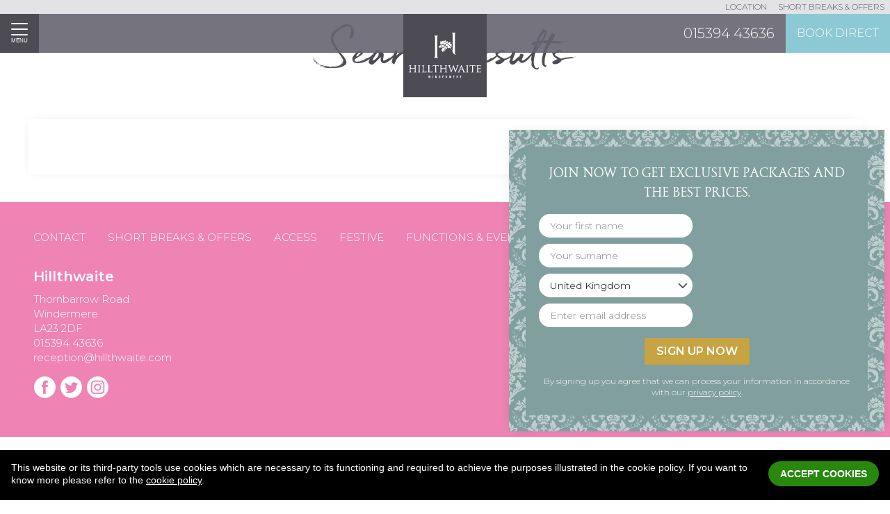

--- FILE ---
content_type: text/html; charset=utf-8
request_url: https://www.hillthwaite.com/search/
body_size: 18422
content:
<!DOCTYPE html>
<html lang="en">
<head id="head"><title>
	Search | Hillthwaite
</title><meta id="viewport" name="viewport" content="width=device-width, initial-scale=1, shrink-to-fit=no" /><meta http-equiv="Content-Type" content="text/html; charset=utf-8" /><link rel="dns-prefetch" href="//ajax.aspnetcdn.com" /><link rel="dns-prefetch" href="//fonts.googleapis.com" /><link rel="dns-prefetch" href="//fonts.gstatic.com" /><link rel="dns-prefetch" href="//www.youtube.com" /><link rel="preconnect" href="https://ajax.aspnetcdn.com" crossorigin="" /><link rel="preconnect" href="https://fonts.googleapis.com" crossorigin="" /><link rel="preconnect" href="https://fonts.gstatic.com" crossorigin="" /><link id="FontsEmbedLinkPreload" rel="preload" as="style" href="https://fonts.googleapis.com/css?family=Montserrat:200,200i,300,300i,600,600i" /><link id="FontsEmbedLink" rel="stylesheet" href="https://fonts.googleapis.com/css?family=Montserrat:200,200i,300,300i,600,600i" /><link id="PreloadComp" rel="preload" as="script" href="/bundles/ScriptsJs?v=nGIpQxWivXkS7XO82so0kvH7IgjaBOFETVJpmbmISig1" /><link rel="stylesheet/less" type="text/css" href="/skin/css/frontend.less" /><meta name="msapplication-config" content="none" /><meta name="mobile-web-app-capable" content="yes" /><meta name="apple-mobile-web-app-capable" content="yes" />
<!--[if IE 8]><link rel="stylesheet" type="text/css" href="/skin/css/ie8.css" /><![endif]-->
<!--[if IEMobile ]><link rel="stylesheet" type="text/css" href="/skin/css/iemobile.css" /><![endif]-->
    <style>@media only screen and (max-width: 799px) {
#summer-breaks .wrapInner .imageWrap .singleImage {
width: auto !important;
margin: auto;
}
.wrap.content-special_component .columnWrap .column.imageWrap .multiImageContainer .multiImageWrap:first-of-type {
width: 100%;
}
}

.clubLogo {max-width:90px; margin:auto; margin-bottom:10px}

.blogModule {padding-top:160px}
.blogModule .introduction {text-align:center}
.blogModule .pageHeader h1 {padding-left:0; padding-right:0}
.blogOuterWrapper .blogLanding .wrapInner .columnWrap .column .titleWrap .blogDate {font-weight:bold}
.blogOuterWrapper .blogLanding .wrapInner .columnWrap .column .blogContent p {font-size:15px}
.blogOuterWrapper .blogLanding .wrapInner .columnWrap .column .blogImage {margin-bottom:14px}

@media screen and (min-width: 768px) {
.blogOuterWrapper .blogLanding .wrapInner .columnWrap .column h2 {font-size:24px}
}

@media screen and (min-width: 1024px) {
.blogModule .pageHeader h1, .blogModule .introduction {text-align:left}
.blogOuterWrapper .blogLanding .wrapInner .columnWrap .column h2 {font-size:24px}
}

/* Sign up field adjustment */
.mailingListSubscribe .yourDetails .fieldWrap{display:flex;flex-direction:column;}
.mailingListSubscribe label{text-align:left;}
.mailingListSubscribe select{border:none;border-radius:30px; max-width:180px;margin-bottom:0;}
.mailingListSubscribe .yourDetails .fieldWrap input{max-width:180px; min-width:unset}
.mailingListSubscribe .yourDetails .fieldWrap input, .mailingListSubscribe .yourDetails .fieldWrap select{font-size:14px;}
.subscribeBox .clubLogo{display:none;}
@media(min-width:400px){
.mailingListSubscribe .yourDetails .fieldWrap input{max-width:unset}
.mailingListSubscribe select{max-width:250px}
.mailingListSubscribe .buttonContainer{width: 100%;}
}
@media(min-width:480px){
.mailingListSubscribe select{max-width:300px}
.mailingListSubscribe .yourDetails{display:flex;flex-direction: row;flex-wrap: wrap;}
.mailingListSubscribe .yourDetails .fieldWrap{width: 48%;margin: 9px 3px 0 3px;}
.subscribeBox .mailingListSubscribe{width: 100%;max-width: 540px;}
}
@media(min-width:1024px){
.subscribeBox{right:0;bottom:0;}
.subscribeBox .mailingListSubscribe{padding:24px;}
.subscribeBox .mailingListSubscribe .form{padding:16px;}
} .siteHeader{background-color:#4d4c55} .siteHeader,.strapline,.headerNav li a,.headerNav li a:visited,.headerNav li a:hover{color:} .siteFooter{background-color:#ef83b3} .siteFooter,.footerNav li a,.footerNav li a:visited,.footerNav li a:hover,.contactDetails a,.contactDetails a:visited,.contactDetails a:hover{color:} </style><meta name="google-site-verification" content="51BRI5Oz_KrbB79opezrjz9P3reGaqQjqb-F4X1fTu8" />
<script type="text/javascript">
    var _ss = _ss || [];
    _ss.push(['_setDomain', 'https://koi-3QNG6UUHPA.marketingautomation.services/net']);
    _ss.push(['_setAccount', 'KOI-42A3S4Q1XK']);
    _ss.push(['_trackPageView']);
(function() {
    var ss = document.createElement('script');
    ss.type = 'text/javascript'; ss.async = true;
    ss.src = ('https:' == document.location.protocol ? 'https://' : 'http://') + 'koi-3QNG6UUHPA.marketingautomation.services/client/ss.js?ver=2.2.1';
    var scr = document.getElementsByTagName('script')[0];
    scr.parentNode.insertBefore(ss, scr);
})();
</script>

<script data-siteid="k5NWXVdK" src="https://api.cartstack.com/js/customer-tracking/hillthwaite.com_a5ddef454b32a8b7a54875aa2a57e80d.js" type="text/javascript"></script>
<link rel="stylesheet" type="text/css" href="//cdn.jsdelivr.net/npm/slick-carousel@1.8.1/slick/slick.css"/>
<script src="https://static.elfsight.com/platform/platform.js" data-use-service-core defer></script>
<div class="elfsight-app-9697f1da-2a13-4136-b8a5-fc6fca41e461"></div><meta name="Theme-Color" content="#4d4c55" /><meta name="Description" content="Search | Hillthwaite" /><meta property="og:url" content="http://www.hillthwaite.com/search/" /><meta property="og:image" content="http://www.hillthwaite.com/skin/images/images-custom/7d563975-b02e-4376-8f36-83bfeea254db-hillthwaite-social_sharing_logo.jpg" /><meta property="og:site_name" content="Hillthwaite" /><meta property="og:description" content="Search | Hillthwaite" /><meta property="og:type" content="Website" /><meta property="og:title" content="Search | Hillthwaite" /><link rel="shortcut icon" href="/skin/images/images-custom/f380bea3-1ac8-4d27-b067-2182eae089f4-favicon.ico" /><script type="text/javascript"><!-- Google Tag Manager -->
(function(w,d,s,l,i){w[l]=w[l]||[];w[l].push({'gtm.start':
new Date().getTime(),event:'gtm.js'});var f=d.getElementsByTagName(s)[0],
j=d.createElement(s),dl=l!='dataLayer'?'&l='+l:'';j.async=true;j.src=
'//www.googletagmanager.com/gtm.js?id='+i+dl;f.parentNode.insertBefore(j,f);
})(window,document,'script','dataLayer','GTM-M5K6V83Z');
</script></head>
<body id="body" class=" defaultTemplate search">
<script src="/js/less.min.js" data-env="development" data-logLevel="0" async></script>
<noscript><iframe src="//www.googletagmanager.com/ns.html?id=GTM-M5K6V83Z"
height="0" width="0" style="display:none;visibility:hidden"></iframe></noscript>
<!-- End Google Tag Manager -->
<form method="post" action="/search/" id="form1">
<div class="aspNetHidden">
<input type="hidden" name="__EVENTTARGET" id="__EVENTTARGET" value="" />
<input type="hidden" name="__EVENTARGUMENT" id="__EVENTARGUMENT" value="" />
<input type="hidden" name="__VIEWSTATE" id="__VIEWSTATE" value="EE98UpYXwt0w4eSGSjWhcBtzXGAD2V4+mRUOpWKNu3udI32rYMjJvXMITlHaCWuR450+7GUVUx3x7pPZCIPU892+VdPojVoH5HBwaVp0BzAGiq0My+K1iV1dsaV4O9sbpBDDSG2i+m9w/+R2Ogf/UA==" />
</div>

<script type="text/javascript">
//<![CDATA[
var theForm = document.forms['form1'];
function __doPostBack(eventTarget, eventArgument) {
    if (!theForm.onsubmit || (theForm.onsubmit() != false)) {
        theForm.__EVENTTARGET.value = eventTarget;
        theForm.__EVENTARGUMENT.value = eventArgument;
        theForm.submit();
    }
}
//]]>
</script>


<script src="/WebResource.axd?d=pynGkmcFUV13He1Qd6_TZBoUT82H_09ON5SYAVCbiT1PQW4SUJOkR6Ub7HBKIu2ZWlfdbZJPnNbXAqtAvmOUvahDeQ3s6dDq4ebWYIt1FX9Ievk2MHxSrCzA75Q7FQq_0&amp;t=638259398771233176" type="text/javascript"></script>


<script src="/ScriptResource.axd?d=[base64]&amp;t=5d0a842b" type="text/javascript"></script>
<script src="/ScriptResource.axd?d=[base64]&amp;t=5d0a842b" type="text/javascript"></script>
<div class="aspNetHidden">

	<input type="hidden" name="__VIEWSTATEGENERATOR" id="__VIEWSTATEGENERATOR" value="28F4F0DC" />
	<input type="hidden" name="__VIEWSTATEENCRYPTED" id="__VIEWSTATEENCRYPTED" value="" />
	<input type="hidden" name="__EVENTVALIDATION" id="__EVENTVALIDATION" value="b7vJ/g8Jsn2M3To9swtMrvlcvRYX2Q4rD5/npPJ2AWpsMtb2g72acgFvUKwusnzKu+cQ6TnNC4BlBxCAy5RlRzMqtGjOJNOf27ctvWzNbzH4oHjzjOa+lpxbSA+lvSdEZYbLt3wp0GTfgqR3IFRhkGLI+6suPRJCeW9/9c61NXp9gOpzwwfP8+Fba8oqcEvin/BiztdQ+zhlYNMWB7sisvMZobyQjYoan3C28bZJ0GgrJvnW5NI6MsdYUdKAaNlsuSdLz/L0EiBXfpiCi6yfK/lNuZYiVDiLKHqFgYpA6cjVn/51ociWL49zDl0CcS8NXI33m8b4ffn+vSQ4PdKDufuihGtR1V3o+QxKD5X51QNv70asnruD/NItsLiXZN1QHb/ZpUCwqbeQ4CNs1wlrkLe8N9LfWhR7jUashG1FZ3YBKzac/K2SgyfgJvrKuA8eWunf36niYZqXrv3zKxMP+/JYDvNc3hMi28BumGYVy2imLm4DJtp9XzAiLgd8QLDIb3r+2V1yM9NlA+27LcSUrMQ00ZKzs5A/sBH+MoWn3oSbxDKcvBCbOIRRYeAgzJd34pQCa87HVT2uN3rsHFiEy+sTJ+guX/Mn75x91jL7DgvLsnGEHsIIEH+b26+9099P1D6epEeX3+Wkhsn6zbQ0tL/3dbyl99oeI1EUNvVODIEl1hn86gqdqLOsHY4539fXW5nAoIY7TvBei4A/jYl0r+TOPhT+R1Wl0hyLwhEDfFYs7tBUGmPpKDF2WT0b6KoNrGUZ1O1SyKL69CnGjK73/D8ZJzgMOHgQKA8H4H61G5u8d3JjXz+555BZIdnGKmySIGewMOpr3PUrvEwR2O5CiTXITCKAmB6FaYC84Y3+ffldAF/nlhoTOUvrCjewAXWkP81ByMgO8o3PG6iAbk8742a0WIOX+p5EEpQ/2CJV8467viU27qoZuQmMLJ+a4NdQhA9CeRo3wQORK8ttAE/Uk461P29IKjIyo0irbgOZQz064DCHyHQhmAZb2JaBik0j19GRBqXjYdVa0E8LGRdL/Ot9ZmgyTLdgU4jkFn3/o8j1zxIrSu7B2edxg0V2TB6FgapBJOjdabWph4/R3Ha/kbCYBsb1iCfwqWLlzJM55ICr5EKdKrVjKxi+2UFrZZ7fTkO1gyISCpJ6uasD3HVSmlkgFkI0R2TWwRgvGd7SXxwAqMNyIIADdYnTrW85ZZuL/NxInfpfYcEJpDiCl8+9FCE3mwhU1za3fIy2iLvRara5EfZGYluxrTPsUKk0gihliHT0ewEoI9eC52WyKh4fNBcdXQls7JRBErqGE/Dj+9H0xKlGQxbKFnlNX9Yc1vSpe8/6sAXsJ7Mv+xi/m9fpCjr/vclYQpvnXG9dLb7k8nUtQj0HNaS8HxSPbumuc6g9BpbuPWJz1qz6aG3iPYDhKMPKMqij0FNxWteJjGwXl/GRJX8CB11LkVO3Y9sOvizSpzignV+FVHTTVpve7SuAYMCb99EyGxslUO7putC7ni3ICNJLU1tb9ExRj0FbPDKb9FNNfc2QNa3nB3H6xaf/kmpmQDHYJwWyQ/RIT0Yrp3/dxjeIdGYNW6whr4n3qaV7CKxUTTf9e0pFCqAnZfQNkPWNt9OZJxCCZnJbNkjnfTZQSCuGoEHGTcgyJkb8BincW3pRjCaUOMTPjS0KYV2zvr0wA0Ag3YdWvNK2ppLHU/LljO6JasWdvDjNxg6GOr0jkAbpjsgNanPPm6mStgxDUvKyuRZyIkQathop5A8ZlcQrW6rx47ym20/kLKoUTnhZKD8RF9Lc7aCwU9IMEcOPfmisdAXrMPnh0jaA8tLdh5ASjTE1ZWef0PwoNqplZ23J7ek737R4dL1qdh4dCNcCTRgBvLXy4kvPG0FVfJ9efaxRfXBUPRYJT+V0qfh7xFZFRr4HzVwTYUuTY6h/PJoDaPBISTs1DEnwL1GxM62XB79cXGty/b0jBYMM5yQhvxlMj9y9TMNxo/TNwy6giw+B7fQYUizcmV2C9yvI3aW9KJQ47w1CyEJRq7LZUqnHmoJNe0YFDJk9vvhNkYrWZRr14SwlhqUlJr3jfa4D0ETOWX69CBDQSWyoiVZ/CRxg3Wyf5pN7UcA6K3eL6dcu5EjHTVmG/PrxNZ07Ve0/bC5VU7HRr9ddSvHKg8dRReSqeFfvyQ32kX7t9IQ5oMj9xETwIyU/6tkjdPnuvj+7xcXWqT/XyzqGVGgPJolextkG7xgBbHixxGnDTWcmb0CfBtkBMMQdDftbDstmATuQ2RZtUlQHKklh1x6GH/1HnD136pcX+pMHiYzXnTyO9S1GtQ9XjKr/cjUrAGk/BVRkyZPo6uGTPwTE5WVRbXlh4M9S+GL/LQCYmhPC4lqG2H8k5J7dwsKGuhQVt+ucGZfCZpx/Lx/FwXTjUistN6qri5Z9YnS85uIgzExKKll3igKuV5J6X4L0apAvLPgwr7uUE4yrsfvSZXOyTJNJw6lHEpMa5FuGFCHaH76YfIR58JW+vuPfD2+i1kXagj91ovIfIz0qBOrkg0g50VTUlnnYIqRndx4/2g8Tdj1BE2/be5vPmuDZvSGvg4uxDcLP0k32U/Xh1HgGX2ZDTy3zoJg1zgKuUendQILM7AAA66F/6eKFdWR+X328aeWMg9r1vKrRuB3P+rJ3KeH85HN+rLn/jMfWbJ5j11qXCXLCTTawBgcPdNgk5luuC9RmGtVR2LEFaaizlPfRt4th2cVcMyc16LMhob6HPcnsnd+C9ZvaYGzXXtqZgUu/n3NUc6aKFEnH8mDlWEzCrslKjWIzVdxLSK2SK6K3ILxBUf9quZEV9ruPh5/hJsyNJ6Vi1lERT1lgWcsH4CuPdWMqLTB1Tj7EuRws91iVPsOgiDIe8Q14nwvPcnkZ/LFxI7MFSCLRJVjNJdRpHKiLDNidnhvwg009lNzSptyy7EbNxUIpSS5WL4NQSep1BLUgC5aKCwb+SmH/qoc2rcTck93sDTrY4IdFJ4IqLkeJD17Alh3etvaF7H5R3B7AzVS/CNt8wWJdljvtqyyzNNQLpXePl+A4nIUWYoyTj5XAinI5UoemS5GPVODQ6EbuCITYnD9HIuZdaLyNLzI2VvSq3yqrbKLuPIqsQizdxMtpnv10Qa+8zzrkdKJ/KrJEzZkk3aKT8eX1WVtoeHMsvLsbSpOl3NfkJwoHy37KXIwtGTa7VjLNDmq0fv1l0rUjyfE+j+9Pq23LUNwg2eE4yQyJm6TQMW61eJR6H53hKyS/7G43NjghkDZuAT1gKilyTKx0MvuY+T9HXf5qUwJF7oXOHAexhU6W+fhrAnMZ6n9XLejbRFft0/sEhvSgu9kDGej5og474pwdicNsXcY+VSEXXKKsUN6ePpgREiQR0O+WTOLyTsHSjdsyRDdeKt0zSHrXaDsMIuxaW8SZGojgeYK3a55uRzBtWJasyNOTegqqjnh9X7bNzHFZn0Aw62SxZMdD+uzfLmwk13/oMJbdI8BiZ1SP24IHdN3PcEzvddadw7PWlCfWDh724R+T0M8GHgBOVnGe4F1pO3R1p4jmxlQoKL2/kqvXsStRNXvLlHb5ukYyrbCybgNk5jpY2w88H7qzW54BVuQYmRUGIMBZ0zIGHB0CUf9QDJNN4Z7NQT/FH6AB71H9MmtFXz7PT+/TI6uJa/PgRB8LTxXh6q/jYaN5vUXLx+NlRADy6jDjOwPJyM69i+1fHhl3Ib/q9ueC+l5zy0o3V/nraLeaJ3gpxumxeaG7xmDdco/SgHrRukGN9xpyapX67n2355yR+12imYbiQpLi0/zwAyF6E/ZfpKqahFMFKopuF9PbIOG6eRacradYjs5d0jyJwp+qUI2nN9OW/9kMjl6zJohhnvqpEI82k4wEErrCqPtjtw0yIhVJPGHnAjNx7CxFaJKZyxSx2HHZ2fyzHRmRs5SEeM66Sok38NeqKE7w50YKBkWg6nB21VWVgsRkvbmW4rcUfPU4/oL6o9XocZaixaS5Ml9Pexr427hMpEZ3TDYtdrZkUjOW180GfePWkRZJfbhPSQ9vfVH3zIrMd1mv2feC/9vjERl1fkIER6HRUDEGn9TthOb8pmR92AXRvdAAaIx7Wpy5NQ1RObcohO5Pc5m32E44h+47AeL1J/X1ypfSibM0n2YamqeS561wwe035JPWeq0UwM/DFFiF4rhYrarBL7D9zZCvYXv80RNrsRJ3hL3Y2VeLRiGNIZaFVwZ0dTSbuDGFSOVQNXwe5oLGuUc4bfFxV8lPXHCrR3Zr+AXynnrJWqoxkEEXV8C7yHDBLwJqVbz5E2RUPKRlr62oH4/TKZyF4BHZ+aDY5Zz0GjTdTMRuH+pzmFvM2PwfcwII6ZsDvGoFxlVlUJyxZI0ybj/8rtjq+eUoYsE0WJTwXszoZ6nD8pjV5V5bB8HTrt8NQeJ5RLOJFldSCmgCll1F3QVENuEApNEmCdCDf9CaeClLNyUumGihabt6y/0zHlZaPHqH0UIW9WtGZBvCVQRc+6pc5lgIgaYeD3sVQ9JvQN4I596ZiA4t79tzPdQMOCywrJ2BUjf/1Gj8GjKcV7Q+qeOqmJiG/Gl++cbn9fHS6uUdc/5GFJ+oMPuynBss4kejKUJsYCJojUVGsc+MtI8cgFxGsi72+JlbsIiRHMi6AQQ2KswOZ4XqIFmWdTM+ylgeUCSVoc8oiHaCqIbrg0voF+0Ni+EnyrGWj9Y8I/l+sqmGV7iMuKDI3RNcaW5xcwTW+nfOecGySEub4+FTJBobWslJ/EVtNd4c8tQCJlwcBYXC6Frzfjk5qXerC3NnRTkTq4SWUut/DcW0+RTOfelNBzn2EVc6977PMYk6uN5+/q4FIQR4ujs/GCGVlu6zyNusbbVCNdgGKUEjILotPkspj3leSnKvGsrfNGjfk+GmkqPeIS1SsAfK9n4Z8k731jdXd/J4jVa1QAFoSMv2bd9LIJw7oqCf5rtoMumHY0rQzfBx34FXgvVgZ/+4fVW/8/6+1zdp3PwYDFHyUGRH6TZ1mlxUXCJ8j1MuPlk5SoQADs3kWBJFg0VmsWdvzdxH/MP+7xT8IrVKw1RB2mIZrISG0UmjtF+VnHRNfJWgg7g7QuSlcS9zLaKrHpjke/lP8YngImscGpT7pcSLhz1fXbICqygtUIt4a3Tgm8EAC/cX4yN4O+cm9hj8E9oUsyjsBTmJ3KkNGVNcz1Y6PdRN07V3hITERxN/RHugVTHwKlOOeFChy9fFzf3fQPGaFpnAmTOo/rKZNj0brizDMAV72ZUfYJRyJ7mskyNNXmn8kUOi5rhyvVyIjJT2Atwu+gOddZEPTlST6S2ty7PxBwyZFP74U9++/VCEKjneGrkuyx498SBGnJY68y8e/VihTONB/UQW4FMkXji+PTFNVoJ7rGaClty2avQl4WT2TX1wlCvsSi+qaJn02xd36oZNqPpESp3lL4Zcm5lQHEO+dvJkNn5nq/i5TKbY9z3srlqEGpo9GxE2lfc3NJjqRczY2XgNTpLnbaA9TlA2eCvVDD2k/MbLgDO4bUOpY2O1x2/yN6ggfjfkF18S+c1lg9Gq2ru0emJyVnyxCuPvDn0U3nHMt9L6Yg0HPDa9fJguDuGMThVB4oQyv2qdr6EzbB0tb/6VjO6gOuAqABqTOw==" />
</div>
    
        
        <script type="text/javascript">
//<![CDATA[
Sys.WebForms.PageRequestManager._initialize('ctl00$ctl00$ctl00$skeletonScriptManager', 'form1', ['tctl00$ctl00$ctl00$MaillistSubscribe$UpdatePanel1','MaillistSubscribe_UpdatePanel1','tctl00$ctl00$ctl00$EnquiryBox$UpdatePanel1','EnquiryBox_UpdatePanel1','tctl00$ctl00$ctl00$Cookies$ctl00','Cookies_ctl00'], ['ctl00$ctl00$ctl00$MaillistSubscribe$Subscribe','MaillistSubscribe_Subscribe','ctl00$ctl00$ctl00$EnquiryBox$Subscribe','EnquiryBox_Subscribe','ctl00$ctl00$ctl00$Cookies$DoSetCk','DoSetCk'], [], 90, 'ctl00$ctl00$ctl00');
//]]>
</script>

        
        

        
            <div class="outerWrapper clearfix">
            <!-- START OF HEADER -->
            <div class="siteHeader">
                
                <button type="button" class="navCollapse">
                	<span class="burger-btn">Menu</span>
                </button>
                <div class="mobileNav hideNav"><ul class="MobileNav  topLevel "><li><a href="../" Target="_self">Home</a></li><li><a href="../bedrooms/" Target="_self">Bedrooms</a></li><li><a href="../location/" Target="_self">Location</a></li><li><a href="../food-drink/" Target="_self">Food & Drink</a></li><li><a href="../lake-district-breaks/" Target="_self">Short Breaks & Offers</a></li><li><a href="../things-to-see/" Target="_self">Things to see</a></li><li><a href="../functions-events/" Target="_self">Functions & Events</a></li><li><a href="../festive/" Target="_self">Festive</a></li><li><a href="../contact/" Target="_self">Contact & About Us</a></li></ul></div>
                <div class="logo">
                    <a class="navbar-brand" accesskey="1" href="https://www.hillthwaite.com" aria-label="navigate home"><img src="/skin/images/images-custom/c8f0c776-945b-475b-80fe-94550e61b239-Asset 2.svg" alt="Hillthwaite" /></a>
                </div>
                <div class="staticNav mobileHide"><ul class="HeaderNav DropDownNav nav navbar-nav topLevel "><li><a href="../location/" Target="_self">Location</a></li><li><a href="../lake-district-breaks/" Target="_self">Short Breaks & Offers</a></li></ul></div>
                <a class="headerButton" href="https://booking.eu.guestline.app/HILLTHWA/availability?hotel=HILL1385" target="_blank">Book Direct</a>
                <a class="headerPhone" href="tel:01539443636">015394 43636</a>
            </div>
            <!-- END OF HEADER -->
            <!-- START OF CONTENT -->
            <div class="siteContainer container">
                
                
                
    <a id="maincontent"></a>
    
    
  <div class="pagecontentContainer">
    <div class="pageHeader page-header">
      <h1>Search results</h1>
    </div>
    <div class="wrap searchResults">
      <div class="wrapInner">
        <div class="contentWrapper">
          <div class="introWrap">
            <p id="ContentBlock_MainContent_MainContent_ResultsIntro" class="sectionIntro"></p>
          </div>
          
        </div>
      </div>
    </div>
  </div>


    <!--Do Not Display-->

    
    



                
            </div>
            <!-- END OF CONTENT -->
            
            <!-- START OF FOOTER -->
                
            <div class="siteFooter" id="footerJS">
                <div class="siteFooterWrap">
                    <div class="subscribeBox">
		                <div id="JSmailingListSubscribe" class="mailingListSubscribe">
  <div id="MaillistSubscribe_UpdatePanel1">
	
        
      
      <div class="form">
        
            <div class="titleWrap">
              <!--<h2 class="sectionTitle">Stay in touch...</h2>-->
              <img class="clubLogo" src="../skin/images/images-custom/hillthwaite-club-logo.jpg">
              <p class="sectionIntro">Join now to get exclusive packages and the best prices.</p>
            </div>
            <fieldset class="yourDetails formFieldset">
              <legend class="formLegend offscreen"><span>Your details</span></legend>
              <div id="MaillistSubscribe_NameDiv" class="nameDiv fieldWrap">
                <label for="MaillistSubscribe_Name" class="offscreen">First name</label>
                <input name="ctl00$ctl00$ctl00$MaillistSubscribe$Name" type="text" id="MaillistSubscribe_Name" class="formInput" placeholder="Your first name" />
                 </div>
                 <div id="MaillistSubscribe_SurNameDiv" class="surNameDiv fieldWrap">
                <label for="MaillistSubscribe_SurName" class="offscreen">Last name</label>
                <input name="ctl00$ctl00$ctl00$MaillistSubscribe$SurName" type="text" id="MaillistSubscribe_SurName" class="formInput" placeholder="Your surname" />
                 </div>
              <!-- hidden -->
              <div id="MaillistSubscribe_y36ul5Div" class="y36ul5">
                <label for="MaillistSubscribe_y36ul5">Enter your name in reverse <span>(e.g. John Smith becomes htimS nhoJ)</span></label>
                <input name="ctl00$ctl00$ctl00$MaillistSubscribe$y36ul5" type="text" id="MaillistSubscribe_y36ul5" class="y36ul5" />
                 </div>
                <!-- end hidden -->

                 <div class="companyCountryDiv fieldWrap form-group">
                                <label for="MaillistSubscribe_CompanyAddressCountry_AllCountries" class="formLabel offscreen">Country</label>
                                <select name="ctl00$ctl00$ctl00$MaillistSubscribe$CompanyAddressCountry$AllCountries" id="MaillistSubscribe_CompanyAddressCountry_AllCountries" class="country form-control">
		<option value="4">Afghanistan</option>
		<option value="8">Albania</option>
		<option value="10">Antarctica</option>
		<option value="12">Algeria</option>
		<option value="16">American Samoa</option>
		<option value="20">Andorra</option>
		<option value="24">Angola</option>
		<option value="28">Antigua and Barbuda</option>
		<option value="31">Azerbaijan</option>
		<option value="32">Argentina</option>
		<option value="36">Australia</option>
		<option value="40">Austria</option>
		<option value="44">Bahamas</option>
		<option value="48">Bahrain</option>
		<option value="50">Bangladesh</option>
		<option value="51">Armenia</option>
		<option value="52">Barbados</option>
		<option value="56">Belgium</option>
		<option value="60">Bermuda</option>
		<option value="64">Bhutan</option>
		<option value="68">Bolivia</option>
		<option value="70">Bosnia and Herzegovina</option>
		<option value="72">Botswana</option>
		<option value="74">Bouvet Island</option>
		<option value="76">Brazil</option>
		<option value="84">Belize</option>
		<option value="86">British Indian Ocean Territory</option>
		<option value="90">Solomon Islands</option>
		<option value="92">Virgin Islands, British</option>
		<option value="96">Brunei Darussalam</option>
		<option value="100">Bulgaria</option>
		<option value="104">Myanmar</option>
		<option value="108">Burundi</option>
		<option value="112">Belarus</option>
		<option value="116">Cambodia</option>
		<option value="120">Cameroon</option>
		<option value="124">Canada</option>
		<option value="132">Cape Verde</option>
		<option value="136">Cayman Islands</option>
		<option value="140">Central African Republic</option>
		<option value="144">Sri Lanka</option>
		<option value="148">Chad</option>
		<option value="152">Chile</option>
		<option value="156">China</option>
		<option value="158">Taiwan, Province of China</option>
		<option value="162">Christmas Island</option>
		<option value="166">Cocos (Keeling) Islands</option>
		<option value="170">Colombia</option>
		<option value="174">Comoros</option>
		<option value="175">Mayotte</option>
		<option value="178">Congo</option>
		<option value="180">Congo, Democratic Republic of the</option>
		<option value="184">Cook Islands</option>
		<option value="188">Costa Rica</option>
		<option value="191">Croatia</option>
		<option value="192">Cuba</option>
		<option value="196">Cyprus</option>
		<option value="203">Czech Republic</option>
		<option value="204">Benin</option>
		<option value="208">Denmark</option>
		<option value="212">Dominica</option>
		<option value="214">Dominican Republic</option>
		<option value="218">Ecuador</option>
		<option value="222">El Salvador</option>
		<option value="226">Equatorial Guinea</option>
		<option value="231">Ethiopia</option>
		<option value="232">Eritrea</option>
		<option value="233">Estonia</option>
		<option value="234">Faroe Islands</option>
		<option value="238">Falkland Islands (Malvinas)</option>
		<option value="239">South Georgia and the South Sandwich Islands</option>
		<option value="242">Fiji</option>
		<option value="246">Finland</option>
		<option value="248">Aland Islands</option>
		<option value="250">France</option>
		<option value="254">French Guiana</option>
		<option value="258">French Polynesia</option>
		<option value="260">French Southern Territories</option>
		<option value="262">Djibouti</option>
		<option value="266">Gabon</option>
		<option value="268">Georgia</option>
		<option value="270">Gambia</option>
		<option value="275">Palestinian Territory, Occupied</option>
		<option value="276">Germany</option>
		<option value="288">Ghana</option>
		<option value="292">Gibraltar</option>
		<option value="296">Kiribati</option>
		<option value="300">Greece</option>
		<option value="304">Greenland</option>
		<option value="308">Grenada</option>
		<option value="312">Guadeloupe</option>
		<option value="316">Guam</option>
		<option value="320">Guatemala</option>
		<option value="324">Guinea</option>
		<option value="328">Guyana</option>
		<option value="332">Haiti</option>
		<option value="334">Heard Island and McDonald Islands</option>
		<option value="336">Holy See (Vatican City State)</option>
		<option value="340">Honduras</option>
		<option value="344">Hong Kong</option>
		<option value="348">Hungary</option>
		<option value="352">Iceland</option>
		<option value="356">India</option>
		<option value="360">Indonesia</option>
		<option value="364">Iran, Islamic Republic of</option>
		<option value="368">Iraq</option>
		<option value="372">Ireland</option>
		<option value="376">Israel</option>
		<option value="380">Italy</option>
		<option value="384">C&#244;te d&#39;Ivoire</option>
		<option value="388">Jamaica</option>
		<option value="392">Japan</option>
		<option value="398">Kazakhstan</option>
		<option value="400">Jordan</option>
		<option value="404">Kenya</option>
		<option value="408">Korea, Democratic People&#39;s Republic of</option>
		<option value="410">Korea, Republic of</option>
		<option value="414">Kuwait</option>
		<option value="417">Kyrgyzstan</option>
		<option value="418">Lao People&#39;s Democratic Republic</option>
		<option value="422">Lebanon</option>
		<option value="426">Lesotho</option>
		<option value="428">Latvia</option>
		<option value="430">Liberia</option>
		<option value="434">Libyan Arab Jamahiriya</option>
		<option value="438">Liechtenstein</option>
		<option value="440">Lithuania</option>
		<option value="442">Luxembourg</option>
		<option value="446">Macao</option>
		<option value="450">Madagascar</option>
		<option value="454">Malawi</option>
		<option value="458">Malaysia</option>
		<option value="462">Maldives</option>
		<option value="466">Mali</option>
		<option value="470">Malta</option>
		<option value="474">Martinique</option>
		<option value="478">Mauritania</option>
		<option value="480">Mauritius</option>
		<option value="484">Mexico</option>
		<option value="492">Monaco</option>
		<option value="496">Mongolia</option>
		<option value="498">Moldova</option>
		<option value="499">Montenegro</option>
		<option value="500">Montserrat</option>
		<option value="504">Morocco</option>
		<option value="508">Mozambique</option>
		<option value="512">Oman</option>
		<option value="516">Namibia</option>
		<option value="520">Nauru</option>
		<option value="524">Nepal</option>
		<option value="528">Netherlands</option>
		<option value="530">Netherlands Antilles</option>
		<option value="533">Aruba</option>
		<option value="540">New Caledonia</option>
		<option value="548">Vanuatu</option>
		<option value="554">New Zealand</option>
		<option value="558">Nicaragua</option>
		<option value="562">Niger</option>
		<option value="566">Nigeria</option>
		<option value="570">Niue</option>
		<option value="574">Norfolk Island</option>
		<option value="578">Norway</option>
		<option value="580">Northern Mariana Islands</option>
		<option value="581">United States Minor Outlying Islands</option>
		<option value="583">Micronesia, Federated States of</option>
		<option value="584">Marshall Islands</option>
		<option value="585">Palau</option>
		<option value="586">Pakistan</option>
		<option value="591">Panama</option>
		<option value="598">Papua New Guinea</option>
		<option value="600">Paraguay</option>
		<option value="604">Peru</option>
		<option value="608">Philippines</option>
		<option value="612">Pitcairn</option>
		<option value="616">Poland</option>
		<option value="620">Portugal</option>
		<option value="624">Guinea-Bissau</option>
		<option value="626">Timor-Leste</option>
		<option value="630">Puerto Rico</option>
		<option value="634">Qatar</option>
		<option value="638">R&#233;union</option>
		<option value="642">Romania</option>
		<option value="643">Russian Federation</option>
		<option value="646">Rwanda</option>
		<option value="652">Saint Barth&#233;lemy</option>
		<option value="654">Saint Helena</option>
		<option value="659">Saint Kitts and Nevis</option>
		<option value="660">Anguilla</option>
		<option value="662">Saint Lucia</option>
		<option value="663">Saint Martin (French part)</option>
		<option value="666">Saint Pierre and Miquelon</option>
		<option value="670">Saint Vincent and the Grenadines</option>
		<option value="674">San Marino</option>
		<option value="678">Sao Tome and Principe</option>
		<option value="682">Saudi Arabia</option>
		<option value="686">Senegal</option>
		<option value="688">Serbia[5]</option>
		<option value="690">Seychelles</option>
		<option value="694">Sierra Leone</option>
		<option value="702">Singapore</option>
		<option value="703">Slovakia</option>
		<option value="704">Viet Nam</option>
		<option value="705">Slovenia</option>
		<option value="706">Somalia</option>
		<option value="710">South Africa</option>
		<option value="716">Zimbabwe</option>
		<option value="724">Spain</option>
		<option value="732">Western Sahara</option>
		<option value="736">Sudan</option>
		<option value="740">Suriname</option>
		<option value="744">Svalbard and Jan Mayen</option>
		<option value="748">Swaziland</option>
		<option value="752">Sweden</option>
		<option value="756">Switzerland</option>
		<option value="760">Syrian Arab Republic</option>
		<option value="762">Tajikistan</option>
		<option value="764">Thailand</option>
		<option value="768">Togo</option>
		<option value="772">Tokelau</option>
		<option value="776">Tonga</option>
		<option value="780">Trinidad and Tobago</option>
		<option value="784">United Arab Emirates</option>
		<option value="788">Tunisia</option>
		<option value="792">Turkey</option>
		<option value="795">Turkmenistan</option>
		<option value="796">Turks and Caicos Islands</option>
		<option value="798">Tuvalu</option>
		<option value="800">Uganda</option>
		<option value="804">Ukraine</option>
		<option value="807">Macedonia, the former Yugoslav Republic of</option>
		<option value="818">Egypt</option>
		<option selected="selected" value="826">United Kingdom</option>
		<option value="831">Guernsey</option>
		<option value="832">Jersey</option>
		<option value="833">Isle of Man</option>
		<option value="834">Tanzania, United Republic of</option>
		<option value="840">United States</option>
		<option value="850">Virgin Islands, U.S.</option>
		<option value="854">Burkina Faso</option>
		<option value="858">Uruguay</option>
		<option value="860">Uzbekistan</option>
		<option value="862">Venezuela</option>
		<option value="876">Wallis and Futuna</option>
		<option value="882">Samoa</option>
		<option value="887">Yemen</option>
		<option value="894">Zambia</option>

	</select>
                            </div>


              <div id="MaillistSubscribe_EmailDiv" class="emailDiv fieldWrap">
                <label for="MaillistSubscribe_Email" class="offscreen">Email</label>
                <input name="ctl00$ctl00$ctl00$MaillistSubscribe$Email" type="text" id="MaillistSubscribe_Email" class="formInput" placeholder="Enter email address" />
                 </div>
              <div class="buttonContainer">
                <input type="submit" name="ctl00$ctl00$ctl00$MaillistSubscribe$Subscribe" value="Sign up now" id="MaillistSubscribe_Subscribe" class="go" />
                <a class=" btn noThanks" onclick="removePopup();">No thanks</a>
              </div>
              
            </fieldset>
            <p class="privacyStatement">By signing up you agree that we can process your information in accordance with our <a href="/privacy-policy/" title="Privacy policy">privacy policy</a>.</p>
          
      </div>
    
</div>
</div>
    <div class="mailingListCover" onclick="hidePopup();"></div>
    <div class="mailingListMessage" id="JSmailingListMessage" style="display:none">
         <div class="outerBox clearfix">
         <h2 class="offscreen">Mailing list sign up</h2>
         	<div class="contentHeader">
         		<h3>WINTER OFFER<br /> £125 B&B</h3>
         		
			</div>
			<div class="buttonContainer">
                 <a href="/lake-district-breaks/Winter-Offer/" class="btn cyan yesPlease">SEE DETAILS</a>
                 <a class="btn cyan noThanks" onclick="removeMessage();">No thanks</a>
			</div>
		</div>
	</div>


					</div>
                    <nav class="siteFooterNav">
                       <ul class="FooterNav  topLevel "><li><a href="../contact/" Target="_self">Contact</a></li><li><a href="../lake-district-breaks/" Target="_self">Short Breaks & Offers</a></li><li><a href="https://www.hillthwaite.com/access" Target="_self">Access</a></li><li><a href="../festive/" Target="_self">Festive</a></li><li><a href="../functions-events/" Target="_self">Functions & Events</a></li></ul>
                    </nav>

                    <div class="siteFooterContact" itemscope itemtype="http://data-vocabulary.org/Organization">
                            <h4 class="offscreen">Get in Touch</h4>
                        <div class="contactDetails">
                            <div class="contactAddress">
                            <span class="org">Hillthwaite</span>
                            <span class="address"><div class="address"><div class="address1">Thornbarrow Road </div><div class="addressTown">Windermere </div><div class="addressPostCode">LA23 2DF </div></div></span>
                            </div>
                            <div class="contactPhone"><span>015394 43636</span></div>
                            <div class="contactFax"></div>
                            <div class="contactEmail"><span><a href="&#109;&#97;&#105;&#108;&#116;&#111;:&#114;&#101;&#99;&#101;&#112;&#116;&#105;&#111;&#110;&#64;&#104;&#105;&#108;&#108;&#116;&#104;&#119;&#97;&#105;&#116;&#101;&#46;&#99;&#111;&#109;?subject=Enquiry%20from%20the%20Hillthwaite%20website">&#114;&#101;&#99;&#101;&#112;&#116;&#105;&#111;&#110;&#64;&#104;&#105;&#108;&#108;&#116;&#104;&#119;&#97;&#105;&#116;&#101;&#46;&#99;&#111;&#109;</a></span></div>
                        </div>
                        <!-- social pages start -->
                            <div class="socialFooterBlock">
                                <div id="fb" class="socialItem fbFollow"><a class="newWin" href="https://www.facebook.com/hillthwaite/?ref=br_rs">Follow us on Facebook</a></div>
                                <div id="tw" class="socialItem twFollow"><a class="newWin" href="https://twitter.com/hillthwaite">Follow us on Twitter</a></div>
                                
                                <div id="ig" class="socialItem igFollow"><a class="newWin" href="https://www.instagram.com/hillthwaitehouse">Follow us on Instagram</a></div>
                                
                                
                            </div>
                            <!-- social pages end -->
                    </div>
                    
                </div>
            </div>
                            <div class="smallprintWrap">
                            <nav class="smallPrint">
                                <ul>
                                    <li class="smallPrintLink privacyAnchor"><a href="/privacy-policy/">Privacy Policy</a></li>
                                    <li class="smallPrintLink cookiesAnchor"><a href="/cookie-policy/">Cookie Policy</a></li>
                                    <li class="smallPrintLink useAnchor"><a href="/terms-of-use/">Terms of Use</a></li>
                                    
                                    <li class="smallPrintLink tandcAnchor"><a href="/terms-conditions/">Booking terms &amp; conditions</a></li>
                                    <li class="smallPrintLink cancellationAnchor"><a href="/cancellation-policy/">Cancellation Policy</a></li>
                                </ul>
                            </nav>
                            <div class="siteInfo">&copy; Hillthwaite</div>
                            
                            <div class="supportingLogos"></div>
                    </div>
            <!-- END OF FOOTER -->
            
            
        </div>
        <script id="guestline-tag" src="https://tag.guestline.net/static/js/tag.js" data-group-id="HILLTHWA" async></script>
        <div id="EnquiryBox_UpdatePanel1">
	

<div class="JScontact">      
<div class="enquiryInclude form well">
<div class="close">close</div>
<div class="outerBox clearfix">
<div class="contentHeader"><h2>Contact us</h2></div>

<div class="introduction"><p>Send us a message and we'll get back to you as soon as possible.</p></div>
<fieldset class="yourDetails">
            <legend class="offscreen"><span>Your Details</span></legend>
		    <div id="EnquiryBox_NameDiv" class="nameDiv">
			<label for="EnquiryBox_Name" class="offscreen">Your name</label>
			<input name="ctl00$ctl00$ctl00$EnquiryBox$Name" type="text" id="EnquiryBox_Name" tabindex="-1" placeholder="Your name" class="form-control" />
			
		    </div>
		    <div id="EnquiryBox_y36ul5Div" class="y36ul5">
			<label for="EnquiryBox_y36ul5" class="offscreen">Enter your name in reverse <span>(e.g. John Smith becomes htimS nhoJ)</span></label>
			<input name="ctl00$ctl00$ctl00$EnquiryBox$y36ul5" type="text" id="EnquiryBox_y36ul5" class="y36ul5" tabindex="-1" />
			 
		    </div>
		    <div id="EnquiryBox_EmailDiv" class="emailDiv">
			<label for="EnquiryBox_Email" class="offscreen">Email address</label>
			<input name="ctl00$ctl00$ctl00$EnquiryBox$Email" type="text" id="EnquiryBox_Email" tabindex="-1" placeholder="Email address" class="form-control" />
			 
		    </div>
            <div id="EnquiryBox_MessageDiv" class="textarea">
            <label for="EnquiryBox_Message" class="offscreen">Message</label>
            <textarea name="ctl00$ctl00$ctl00$EnquiryBox$Message" id="EnquiryBox_Message" cols="16" rows="2" dir="ltr" lang="en" tabindex="998" placeholder="Message" class="form-control"></textarea>
             
	        </div>
            <div id="EnquiryBox_MailingList_mailingListInclude" class="mailingListInclude">
    
    <div id="EnquiryBox_MailingList_JoinMailingListContainer"> 
        <span class="options"><input name="ctl00$ctl00$ctl00$EnquiryBox$MailingList$JoinMailingList" type="checkbox" id="EnquiryBox_MailingList_JoinMailingList" value="0" tabindex="-1" /><label for="EnquiryBox_MailingList_JoinMailingList" id="EnquiryBox_MailingList_JoinMailingListLabel">Tick the box to join our mailing list and we'll send Hillthwaite news and updates direct to your inbox. </label></span>
	</div>
	
</div>					     
</fieldset>
                
            <div class="buttonContainer">
			<input type="submit" name="ctl00$ctl00$ctl00$EnquiryBox$Subscribe" value="Send Message" id="EnquiryBox_Subscribe" tabindex="-1" class="go btn btn-primary" />
</div> <p class="privacyStatement">We will treat your personal information with respect and process it in accordance with our <a href="/privacy-policy/" title="Privacy policy">privacy policy</a>.</p> 
  
</div>
</div>
</div>      
  
</div>
        <a class="cd-top" href="#0">Top</a>
        
        <script src="/bundles/ScriptsJs?v=nGIpQxWivXkS7XO82so0kvH7IgjaBOFETVJpmbmISig1"></script>

<div id="ckMessageOuter" class="ckMessageOuter alert alert-warning">
<!--googleoff: all-->
<div id="Cookies_ctl00">
	
<div id="Cookies_ckContainer" class="ckContainer clearfix robots-nocontent">
<div id="ckMessageContainer" class="contentWrapper">
<a id="DoSetCk" class="closeMessage closeCkMessage btn" data-dismiss="alert" aria-label="Accept Cookies" href="javascript:__doPostBack(&#39;ctl00$ctl00$ctl00$Cookies$DoSetCk&#39;,&#39;&#39;)">Accept Cookies</a>
<div class="ckNotice"></div><noscript><div>This website or its third-party tools use cookies which are necessary to its functioning and required to achieve the purposes illustrated in the cookie policy. If you want to know more please refer to the  <a href="/cookie-policy/">cookie policy</a>.</div></noscript>
</div>
    </div>
    
</div>
<!--googleon: all-->

</div>
    

<script type="text/javascript">
//<![CDATA[
$LAB.script("/js/common_components_mailing_list_subscribe_box.js").wait(); $LAB.script("/js/cookiecontrol.js").wait(function(){doCkNotice('/cookie-policy/'); }); //]]>
</script>
</form><script type="text/javascript" src="https://cdn.jsdelivr.net/npm/lozad/dist/lozad.min.js"></script>
<script>
const el = document.querySelector('img');
const observer = lozad(el);
observer.observe();
</script>
<script type="text/javascript" src="//cdn.jsdelivr.net/npm/slick-carousel@1.8.1/slick/slick.min.js"></script>
         
</body>   
</html>


--- FILE ---
content_type: text/css
request_url: https://www.hillthwaite.com/skin/css/frontend.less
body_size: 15924
content:
@charset "UTF-8";
/*@import url("//hello.myfonts.net/count/37af00");*/
/* RESET
----------------------------------------------------------------------------------------------------------------*/
*{-webkit-box-sizing:border-box;-moz-box-sizing:border-box;box-sizing:border-box}
*{white-space-collapsing:discard}
.aspNetHidden{display:none}
html{font-size:100%;-webkit-text-size-adjust:100%;-ms-text-size-adjust:100%}
body{line-height:1}
html,body,div,span,applet,object,iframe,h1,h2,h3,h4,h5,h6,p,blockquote,pre,a,abbr,acronym,address,big,cite,code,del,dfn,em,img,ins,kbd,q,s,samp,small,strike,strong,sub,sup,tt,var,b,u,i,center,dl,dt,dd,ol,ul,li,fieldset,form,label,legend,table,caption,tbody,tfoot,thead,tr,th,td,article,aside,canvas,details,embed,figure,figcaption,footer,header,hgroup,menu,nav,output,ruby,section,summary,time,mark,audio,video,input,select,textarea,textfield,button{margin:0;padding:0;border:0;vertical-align:baseline}
article,aside,details,figcaption,figure,footer,header,hgroup,menu,nav,section,fieldset,img,summary{display:block}
table{border-collapse:collapse;border-spacing:0;font-size:1em}
ol,ul,li{list-style-type:none;list-style-image:none;list-style-position:outside}
blockquote,q{quotes:none}blockquote:before,blockquote:after,q:before,q:after{content:'';content:none}
a img{border:none}
img{border:none;-ms-interpolation-mode:bicubic}
img,embed,object,video{height:auto;max-width:100%}
iframe{max-width:100%}
svg:not(:root){overflow:hidden}
button,input{line-height:normal}
button,html input[type="button"],input[type="reset"],input[type="submit"]{-webkit-appearance:button;cursor:pointer;*overflow:visible}
button[disabled],input[disabled]{cursor:default}
input[type="checkbox"],input[type="radio"]{box-sizing:border-box;padding:0;*height:20px;*width:20px}
input[type="search"]{-webkit-appearance:textfield;-moz-box-sizing:content-box;-webkit-box-sizing:content-box;box-sizing:content-box}
input[type="search"]::-webkit-search-cancel-button,input[type="search"]::-webkit-search-decoration{-webkit-appearance:none}
button::-moz-focus-inner,input::-moz-focus-inner{border:0;padding:0}
textarea{overflow:auto;vertical-align:top}
iframe[src^="//assets.pinterest"]{display:none}
iframe[class*='PIN_'],iframe[class^='PIN_']{display:none!important}
.breadcrumb span.noBreadcrumb{position:absolute;left:0;top:-999em;width:1px;height:1px;overflow:hidden}
.home .breadcrumb{display:none}
.y36ul5{display:none;height:1px}
acronym,abbr{border-bottom:1px dotted;cursor:help}
.analyticRemarket iframe{height:0}
.btn{text-decoration:none}
/* fixes */
.offscreen{position:absolute!important;left:0!important;top:-999em!important;width:1px!important;height:1px!important;overflow:hidden!important}
.hide{display:none}
.clear{clear:both}
.clearfix{*zoom:1}
.clearfix:before{content:"";display:table}
.clearfix:after{content:".";display:block;clear:both;visibility:hidden;line-height:0;height:0}
html[xmlns] .clearfix{display:block} 
* html .clearfix{height:1%}
.alertContainer{position:absolute!important;left:0!important;top:-999em!important;width:1px!important;height:1px!important;overflow:hidden!important}
/* UNSUPPORTED BROWSER WARNING */
.ie6Warning{background:@white;border:4px solid #e6e6e6;padding:20px 20px 30px;position:absolute;top:10%;width:80%;left:10%;z-index:99999999;text-align:center}
.ie6Warning .pageHeader,.ie6Warning .introduction{padding-bottom:20px}
.ie6Warning p{max-width:620px}
.ie6Warning ul{border:1px dashed #ccc;padding:20px 20px 10px;margin:5px auto 0;display:inline-block}
.ie6Warning li{display:inline-block;margin:0 4px 8px}
.ie6Warning li a{display:block;padding:5px 16px;font-size:1.1em;background:#e6e6e6;font-family:arial,sans-serif;text-decoration:none}
.ie6Warning li a:hover,.ie6Warning li a:focus,.ie6Warning li a:active{background:#ccc;color:#000}
/* END RESET ----------------------------------------------------------------------------------------------------------------*/
/* LESS
----------------------------------------------------------------------------------------------------------------*/
/*fallbacks*/
@header-background: #30343e;
@footer-background: #30343e;
@primary-color:#30343e;
@secondary-color:#e9e9e5;
@supplementary-color:#f5f5f5;
@button-background:#e9e9e5;
@default-text:#30343e;
@default-background:#fff;
@grey-color:#f5f5f4;
@white:#fff;
/*import color set*/
@import "_variables.less";
/*customise color set*/
@new-button: @button-background;
@header-alt: if((luminance(@header-background) >= 99%),@primary-color,darken(@header-background,10%));
@header-shade: if((luminance(@header-background) >= 50%),@header-alt,lighten(@header-background,10%));
@header-text: contrast(@header-background,shade(@header-background,75%),tint(@header-background,100%),60%);
@header-shade-text: contrast(@header-shade,@header-text,@white,60%);
@footer-shade:if((luminance(@footer-background) >= 50%),darken(@footer-background,10%),lighten(@footer-background,10%));
@footer-text: contrast(@footer-background,shade(@footer-background,75%),tint(@footer-background,100%),60%);
@footer-shade-text: contrast(@footer-shade,shade(@footer-shade,75%),tint(@footer-shade,100%),60%);
@body-text:if((luminance(@default-text) > 35%),shade(@default-text,75%),shade(@default-text,0%));
@icon-color:@body-text;
@primary-shade:if((luminance(@primary-color) >= 50%),darken(@primary-color,10%),lighten(@primary-color,10%));
@primary-tint: tint(@primary-color,90%);
@primary-text: contrast(@primary-color,@body-text,@white,60%);
@secondary-shade:if((luminance(@secondary-color) >= 50%),darken(@secondary-color,10%),lighten(@secondary-color,10%));
@secondary-text: contrast(@secondary-color,@body-text,@white,60%);
@supplementary-shade:if((luminance(@supplementary-color) >= 50%),darken(@supplementary-color,10%),lighten(@supplementary-color,10%));
@supplementary-text: contrast(@supplementary-color,@body-text,@white,60%);
@grey-shade:if((luminance(@grey-color) >= 50%),darken(@grey-color,10%),lighten(@grey-color,10%));
@grey-text: contrast(@grey-color,@body-text,@white,60%);
@button-text: contrast(@button-background,@body-text,@white,60%);
@padding-sml:8px;
@padding:16px;
@padding-lrg:24px;
@break-sml:480px;
@break-med:768px;
@break-lrg:1024px;
/*mixins*/
.offscreen(){position:absolute!important;left:0!important;top:-999em!important;width:1px!important;height:1px!important;overflow:hidden!important}
.transition(@function:all,@speed:0.2s,@delay:0s){-webkit-transition: @function @speed linear @delay;-moz-transition: @function @speed linear @delay;-o-transition: @function @speed linear @delay;transition: @function @speed linear @delay}
.custom-transition(@transition){-webkit-transition: @transition;-moz-transition: @transition;-o-transition: @transition;transition: @transition}
.translate(@x,@y){-ms-transform:translate(@x,@y);-moz-transform:translate(@x,@y);-webkit-transform:translate(@x,@y);-o-transform:translate(@x,@y);transform:translate(@x,@y)}
.shadow(@depth:16px,@color:rgba(0,0,0,0.25)){-webkit-box-shadow: 0px 0px @depth -8px @color;-moz-box-shadow: 0px 0px @depth -8px @color;box-shadow: 0px 0px @depth -8px @color;}
.truncate(@truncation-boundary) {max-width: @truncation-boundary;white-space: nowrap;overflow: hidden;text-overflow: ellipsis;}
.pseudo(@display: block, @pos: absolute, @content: ''){content: @content;display: @display;position: @pos;}
.font-normalise(){font-style:normal;font-variant:normal;font-weight:normal;font-size:16px;}
.font-style(@style:normal,@weight:600){font-style: @style; font-weight: @weight;}
.columns(@count;@gap){-moz-column-count: @count;-webkit-column-count: @count;column-count: @count;-moz-column-gap: @gap;-webkit-column-gap: @gap;column-gap: @gap;}
.border-radius(@radius){-moz-border-radius: @radius; -webkit-border-radius: @radius; border-radius: @radius;}
.media(@width;@rules){@media(min-width:@width){@rules();}}
.transform(@transform){-ms-transform:@transform;-moz-transform:@transform;-webkit-transform:@transform;-o-transform:@transform;transform:@transform}
.gradient(@type; @colors; @dir: 0deg; @prefixes: webkit, moz, ms, o; @index: length(@prefixes)) when (@index > 0) {
    .gradient(@type; @colors; @dir; @prefixes; (@index - 1));
    @prefix  : extract(@prefixes, @index);
    @dir-old : 90 - (@dir);
    background-image: ~"-@{prefix}-@{type}-gradient(@{dir-old}, @{colors})";
  & when ( @index = length(@prefixes) ) {background-image: ~"@{type}-gradient(@{dir}, @{colors})";}
}
.padding(@base){padding:@base;@media(min-width:@break-sml){padding:@base+8px;};@media(min-width:@break-med){padding:@base+16px;};@media(min-width:@break-lrg){padding:@base+24px;}}
.aspect-ratio(@width, @height) {position: relative;
  &:before {display: block;content: "";width: 100%;padding-top: (@height / @width) * 100%;}
}
@import "_svg.less";
/* FONTS
----------------------------------------------------------------------------------------------------------------*/
@font-face {font-family: 'GalbaMN';src: url('/skin/fonts/37AF00_0_0.eot');src: url('/skin/fonts/37AF00_0_0.eot?#iefix') format('embedded-opentype'),url('/skin/fonts/37AF00_0_0.woff2') format('woff2'),url('/skin/fonts/37AF00_0_0.woff') format('woff'),url('/skin/fonts/37AF00_0_0.ttf') format('truetype');}
@font-face {font-family: 'Quickbrush';src: url('/skin/fonts/37AF00_1_0.eot');src: url('/skin/fonts/37AF00_1_0.eot?#iefix') format('embedded-opentype'),url('/skin/fonts/37AF00_1_0.woff2') format('woff2'),url('/skin/fonts/37AF00_1_0.woff') format('woff'),url('/skin/fonts/37AF00_1_0.ttf') format('truetype');}
/* BODY + RESET TRUNCATED CONTENT */
body{font-family:"helvetica",arial,sans-serif;.body-font;.font-normalise;line-height:1.4}
/* HEADERS AND CONTENT */
h1,.pseudoH1,h2,h3,h4,h5{font-family:"helvetica",arial,sans-serif;.body-font;.header-font;.font-normalise;line-height:normal}
h1,.pseudoH1{font-family:"Quickbrush",arial,sans-serif;}
/* content font sizes */
h1,.pseudoH1{font-size:48px;text-align:center;line-height:1.2;}
h2{font-size:32px}
h3{font-size:24px}
h4{font-size:20px}
h5{font-size:16px}
p{font-size:16px;line-height:1.4}
@media(min-width:768px){
h1,.pseudoH1{font-size:56px}
h2{font-size:32px}
h3{font-size:24px}
h4{font-size:20px}
h5{font-size:16px}
p{font-size:16px;line-height:1.4}
}
/* form elements */
input,textarea,select,.announcement h2 span{.body-font;.font-style(normal,500)}
/* bold */
strong,b,.snippet h2,.snippet h3,.snippet h4,.snippet h5{.body-font;.font-style(normal,700)}
/* italic */
em,i,.snippet li{.body-font;.font-style(italic,500)}
/* bold italic */
strong em,b em,strong i,b i,em strong,em b,i strong,i b{.body-font;.font-style(italic;700)}
/* small */
small{font-size:0.85em}
/*placeholders */
::-webkit-input-placeholder{text-transform:none;font-size:1em;color:#888}
:-moz-placeholder{text-transform:none;font-size:1em;color:#888}
::-moz-placeholder{text-transform:none;font-size:1em;color:#888}
:-ms-input-placeholder{text-transform:none;font-size:1em;color:#888}
:focus::-webkit-input-placeholder{opacity:0.2;filter:alpha(opacity=20)}
:focus:-moz-placeholder{opacity:0.2;filter:alpha(opacity=20)}
:focus::-moz-placeholder{opacity:0.2;filter:alpha(opacity=20)}
:focus:-ms-input-placeholder{opacity:0.2;filter:alpha(opacity=20)}
.error ::-webkit-input-placeholder{color:#888}
.error :-moz-placeholder{color:#888}
.error ::-moz-placeholder{color:#888}
.error :-ms-input-placeholder{color:#888}
strong em,b em,strong i,b i,em strong,em b,i strong,i b,.teamPromise{.body-font;.font-style(italic,800)}
/* List Style */
.contentWrap{
	ol{
		margin-bottom:16px;display:inline-block;text-align:left;width:auto;
		li{
            list-style:decimal; margin-left:16px;margin-bottom: 8px;
            ul,ol{
                margin-top: 8px;
                li{}
            }
        }
	}
	ul{
		margin-bottom:16px;display:inline-block;text-align:left;width:auto;
		li{
            list-style:disc; margin-left:16px;margin-bottom: 8px;
            ul,ol{
                margin-top: 8px;
                li{}
            }
        }
	}
}
/* content spacing */
.pageHeader h1,.pseudoH1{
	padding:40px 16px 24px;
}
h2,h3,h4,h5,p{margin-bottom:16px;margin-left:auto;margin-right:auto}
p{margin-bottom:16px;}
p:last-of-type{margin-bottom:8px}
p+h1,p+h2,p+h3,p+h4,p+h5,h1+h2,h2+h3,h3+h4,h4+h5,ul+h1,ul+h2,ul+h3,ul+h4,ul+h5,ol+h1,ol+h2,ol+h3,ol+h4,ol+h5{padding-top:8px}
/* SITE STRUCTURE (sitewide)
----------------------------------------------------------------------------------------------------------------*/
html{font-size:16px;background:@white;position:relative;}
body{position:relative;font-size:100%;line-height:1.4;color:@body-text;position:relative;background:@white; opacity:1;.body-font;}
.siteContainer{background: @white;overflow:hidden}
.outerWrapper{min-width:320px;max-width: 1440px;font-size:16px; margin: 0 auto;.shadow(30px);display:block; padding:0px;z-index:1}
/* LINKS (sitewide)
----------------------------------------------------------------------------------------------------------------*/
a:not(.btn),.nogo{
    .transition(all;0.2s;0s);outline:none;background:none;border:none;text-decoration:underline;color: @body-text;
    &:hover{color: tint(@body-text,20%);}
    &:focus,&:active{color: tint(@body-text,20%);}
}
/* BUTTONS (sitewide)
----------------------------------------------------------------------------------------------------------------*/
.btn,.more a,.go{
    padding:8px 16px;margin:8px 0 0;font-size:16px;display:inline-block;text-align:center;text-decoration:none;vertical-align:middle;cursor:pointer;border:1px solid transparent;white-space:nowrap;text-transform:uppercase;-webkit-appearance:none;background-color:@button-background;color:@button-text;.transition(all,0.2s,0s);line-height: 1.3;.body-font;.font-style(normal;800);
    &:hover,&:focus,&:active{opacity:0.8}
}
/* Form validation
----------------------------------------------------------------------------------------------------------------*/
/*.alertContainer div,div.error span.requiredFieldInfo{position:relative;z-index:0;position:absolute;left:0;top:-999em;width:1px;height:1px;overflow:hidden} alert + message */
.alertContainer div,div.error span.requiredFieldInfo{font-size:12px; color:#ff8b3d; text-transform: lowercase}
div.error input,div.error select,div.error textarea,div.error input[type="text"],div.error input[type="password"]{border-left:6px solid #ff8b3d}/* highlight input */
/* Forms
----------------------------------------------------------------------------------------------------------------*/
.mailingListInclude label,.checkboxStyled label{position:relative;left:auto;top:auto;width:auto;height:auto;overflow:visible}
fieldset,.fieldContainer{position:relative;display:block}
label{font-weight: 700 !important; text-transform: uppercase; padding: 0 4px}
input,textarea,select{display:inline-block;border:2px solid #e6e6e6;background:@white;padding:8px 16px;margin-bottom:8px;width:auto;font-size:16px;-moz-border-radius:2px;-webkit-border-radius:2px;border-radius:2px}
select{-o-appearance: none;-webkit-appearance: none;-moz-appearance: none;appearance: none;padding-right:32px; .svg(@default-text,down); background-repeat: no-repeat; background-position: 99% 50%; background-size: 24px 24px}
select::-ms-expand {
    display: none;
}
/* Remove inner shadow from inputs on mobile iOS */
textarea,input[type="text"],input[type="password"],select{-webkit-appearance:none}
.form p.privacyStatement{padding:8px 0 0;font-size:0.7em}
/* checkbox or radio group */
input[type=checkbox],input[type=radio]{width:14px!important;height:14px!important;-webkit-border-radius:2px!important;-moz-border-radius:2px!important;border-radius:2px!important;border:1px solid #bbb!important;background:@white!important;padding:0!important}
input[type=radio]{-webkit-border-radius:7px!important;-moz-border-radius:7px!important;border-radius:7px!important;padding:0!important}
.options input,.options input:hover,.options input:active,.options input:focus{display:inline-block;vertical-align:top;margin:0 8px 0 0!important;padding:0!important}
.options label{display:inline-block;text-transform:none;font-size:1em;line-height:1.2em;max-width:90%;vertical-align:top;padding:0 0 12px;margin:0;width:auto;height:auto;position:relative;overflow:visible;top:0;left:0}
/* capture address */
.postCodeLookup{width:auto;display:inline}
.pcalogo,.pcafooter{display:none!important}
/* HEADER
----------------------------------------------------------------------------------------------------------------*/
/* header and nav */
.siteHeader{
    position:absolute;right: 0;background-color:fade(@header-shade,90%) !important;color:@header-text;z-index:99;width:100%; max-width:1440px; min-width:320px;.media(1440px;{left:50% !important; margin-left: -720px});display: flex; flex-wrap: wrap; flex-direction: row; justify-content: flex-start; align-items: center;
    &.fix{
        position:fixed;top:-100px;right: 0;background-color:fade(@header-shade,90%) !important;.shadow(32px);.transition(top,0.2s,0s);
        &.show{top: 0;}
    }
/* logo */
.logo{
    width:auto;height:56px;width: 180px; position: relative; left: 0%; margin-left: 0px; top: 0px;z-index:9998;padding:8px 12px; display: flex;order:3;background: @header-background;justify-content: center;
    &:before{content: "";.svg(@white,logo); height: 100%; width: 56px; background-size: 80% auto; background-position: center center; background-repeat: no-repeat}
    a{
        width:100%; height: 75%; display:flex;flex-wrap: nowrap; flex-direction: row; justify-content: center; align-items: flex-end; -ms-flex: 0 0 auto;overflow: hidden;
        img{width:100%; height: auto}
    }
    

}
.media(480px,{
    .logo{
        height:120px;width: 120px;position: absolute; order: 4; top: 20px;padding:8px;
        &:before{display: none}
        a{width:100%; height: 100%;align-items: center;}
        .fix&{
        height: 56px; width: 56px; margin-left: 0px;top:0;
        a{
        overflow: hidden;display: block;
            img{width:80px; height: 80px; position: relative; left: 50%; .translate(-50%,-10%);max-width: none}
        }
    }
    }
    .showNav + .logo{
        .fix&{
        height: 120px; width: 120px; margin-left: 0px;top:0;
        a{
        overflow: hidden;display: block;
            img{width:100%; height: 100%; position: relative; left: auto; transform: none ;max-width: none}
        }
    }
    }
    });
.media(600px,{
.logo{
    width:auto;height:120px;width: 120px; position: absolute; left: 50%; margin-left: -60px; top: 20px;z-index:9998;padding:8px; display: flex;order:3;background: @header-background;justify-content: center;
    a{
        width:100%; height: 100%; display:flex;
        img{width:100%; height: auto}
    }
    .fix&{
        height: 72px; width: 72px; margin-left: -36px;top:0;
        a{
        overflow: hidden;
            img{width:104px; height: 104px; position: relative; left: 50%; .translate(-50%,-10%);max-width: none}
        }
    }

}
    .showNav + .logo{
        .fix&{
        height: 120px; width: 120px; margin-left: -60px;top:0;
        a{
        overflow: hidden;display: block;
            img{width:100%; height: 100%; position: relative; left: auto; transform: none ;max-width: none}
        }
    }
    }
});
/* header button*/
.headerButton{
    width:auto;z-index:9998;padding:0 16px; display: flex;order:2;background:@secondary-color;color:@secondary-text; height: 32px; line-height: 32px; text-decoration: none; text-transform: uppercase;margin-left:auto;.media(480px,{height: 56px; line-height: 56px;margin-left: 0; order: 5});.media(600px,{margin-left: auto});.media(768px,{margin-left: 0});
    &:hover{color:@secondary-text; }
    }
.headerPhone{
    order:1; text-decoration: none; padding: 0px 16px; height: 32px; line-height: 32px;background: @grey-color; color: @white; font-size: 20px; margin-left: auto; position: relative; z-index: 9; flex-grow: 1; flex-basis: 50%;.media(480px,{background: none; color:#fff; height: 56px; line-height: 56px;margin-left: auto;flex-grow: 0; flex-basis: auto; order: 3});.media(600px,{margin-left: 0});.media(768px,{margin-left: auto});
    &:hover,&:active,&:focus{color: @white !important}
    }
/* burger nav*/
.navCollapse {
    width: 56px;height: 56px;cursor: pointer;z-index: 9998;padding: 16px;text-transform: uppercase;font-size: 8px;line-height: 1em;text-align: center;color: @header-text;text-decoration: none;background:@header-background; margin:0;order:6;margin-left: auto;.media(480px,{margin-left: 0});.media(600px,{order:2;});
    &:not(.navShow){background: @header-background}
    .burger-btn {
        position: relative;width: 24px;height: 2px;top: 0px;left: 0px;background: @header-text;border-radius: 2px;z-index: 99;margin-top:4px;line-height: 20px;display: block;.custom-transition( top 0.2s linear 0.2s, bottom 0.2s linear 0.2s, transform 0.2s linear 0s, background 0s linear 0.2s;);
	    &:before {content: "";position: absolute;width: 24px;height: 2px;top: -16px;left: 0px;background: @header-text;.border-radius(2px);.custom-transition(top 0.2s linear 0.2s, bottom 0.2s linear 0.2s, transform 0.2s linear 0s, background 0s linear 0.2s;);}
	    &:after {content: "";position: absolute;width: 24px;height: 2px;top: -8px;left: 0px;background: @header-text;.border-radius(2px);.custom-transition(top 0.2s linear 0.2s, bottom 0.2s linear 0.2s, transform 0.2s linear 0s, background 0s linear 0.2s;);}
        &.navShow {
	        background: none;.custom-transition(top 0.2s linear 0s, bottom 0.2s linear 0s, transform 0.2s linear 0.2s, background 0s linear 0.2s;);
	        &:before {top: -8px;.transform( rotate(45deg));.custom-transition( top 0.2s linear 0s, bottom 0.2s linear 0s, transform 0.2s linear 0.2s, background 0s linear 0.2s;);}
	        &:after {top: -8px;.transform(rotate(-45deg));.custom-transition( top 0.2s linear 0s, bottom 0.2s linear 0s, transform 0.2s linear 0.2s, background 0s linear 0.2s;);}
        }
    }
	&:hover {
		.burger-btn {
			&:before {top: -18px;}
			&:after {top: -9px;}
		}
		.burger-btn.navShow {
			&:before {top: -8px;.transform(rotate(45deg) scale(1.2));}
			&:after {top: -8px;.transform(rotate(-45deg) scale(1.2));}
		}
	}
    &.hover {
	    &:hover + .mobileNav{
            opacity: 1;right: 0;width: 100%;height: 100vh;.custom-transition( opacity 0.3s linear 0.1s, right 0s linear 0s;);opacity: 1;
            .mobileNav li {opacity: 1;}
        }
    }
}
/* mobile nav*/
.mobileNav {
    display: flex;flex-direction: column;justify-content: flex-start;align-items: center;overflow-x: hidden;overflow-y: auto;position: fixed;padding: 160px 0;width: 100vw;height: 100vh;top: 0;right: 0;background-color:@header-background;.svg(fade(@header-shade,25%),fabric-pattern);background-repeat: repeat; background-size: 200px;
	li {
        float: none;width: 100%;display: block;text-align: center;position: relative;right: 0;margin: 0 0 8px;
		a {
            .body-font;font-size: 16px;display: block;width: 100%;text-transform: uppercase;text-decoration: none;color:@header-text;.font-style(normal,500);padding: 8px;.media(400px,{font-size:24px;});
			&:hover {background: none;}
		}
	}
    &.showNav{opacity: 1;right: 0;height: 100vh;width: 100%;.custom-transition(opacity 0.2s linear 0s, height 0s linear 0s, width 0s linear 0s;);}
    &.hideNav{opacity: 0;right: 0;padding:0;height: 0;width: 0;.custom-transition(opacity 0.2s linear 0s, height 0s linear 0.2s, width 0s linear 0.2s;);}
    &.hover {
	    &:hover {
            opacity: 1;right: 0;width: 100%;height: 100vh;.custom-transition( opacity 0.3s linear 0.1s, right 0s linear 0s;);
	    	.mobileNav li {opacity: 1;}
	    	.searchBar {opacity: 1;}
	    	.quickNav {opacity: 1;}
	    }
    }
    &:empty{
        display: none;
        & + .navCollapse{display:none}
    }
}
/* static Nav */
.staticNav{
    padding: 0;height: 0px; overflow: hidden;display: none;font-size: 0; flex-direction: row; align-items: center;flex-basis: 100%; justify-content: flex-end;flex-wrap: nowrap; background:@white;z-index: 9999;opacity: 0.8;order:1;.media(480px,{display: flex});
    &:not(.mobileHide){height: 20px; overflow: visible}
    .topLevel{
        display: flex;flex-direction: row;align-items: center;justify-content: space-evenly;padding: 0; flex-grow: 0; flex-shrink: 0;
        li a{display: block; font-size: 12px;line-height: 20px; padding:0 8px;text-decoration: none;text-transform: uppercase; text-align: center;color:@body-text;.body-font;.font-style(normal,300);}
    }
    &:empty{display: none}
    .fix&{display: none}
}
/* searchbar*/
.searchBar{
    display:flex;height: 56px;padding: 12px 16px;z-index: 999;
    .searchWrapper{
        display:inline-block;overflow:hidden;position:relative;
        .customStyleSelectBox{display:none}
        .searchTerms, .go{display:inline;vertical-align:top;text-align:left;margin:0}
        .searchTerms{height:32px;font-size:16px;background:@white;color:@body-text;line-height:40px;margin:0 24px 0 0;padding:3px 12px 3px 12px;width:200px;.border-radius(20px 0 0 20px);}
        .go{width:32px;height: 32px;background-color:@header-shade; .svg(@header-shade-text,magnify); background-repeat: no-repeat; background-position: center center;.border-radius(32px);position:absolute;top:0; right:0; margin-left:-16px; text-inde: -999em; font-size: 0;}
    }
    @media (max-width:480px){
        &{position: absolute; top: -56px; left:50%; margin-left: -128px;opacity: 0;.custom-transition(top 0s linear 0s, opacity 0.2s linear 0.2s;);}
        .showNav + & {top:56px; opacity: 1;.custom-transition(top 0s linear 0.2s, opacity 0.2s linear 0s;);}
    }
}
}
/* SEARCH RESULTS
----------------------------------------------------------------------------------------------------------------*/
.search{
    .wrap{padding: 16px;.media(400px;{padding:16px});.media(480px;{padding:24px});.media(768px;{padding:32px});.media(1024px;{padding:40px});
        .wrapInner{max-width:1200px;margin-left:auto;margin-right:auto;text-align:center;.shadow(16px;rgba(0,0,0,0.2)); background: @white}
    }
    .introduction{padding:2% 3%;border:1px solid #000;margin:1.4em auto 2.4em;position:relative;width:94%}
}
.resultWrap {
	text-align: left;
	padding: 16px !important;
}
.searchResults {
	.result {border-bottom: 1px solid #e8eced;margin-bottom: 1.4em;padding-bottom: 1.4em;
		h2 {font-weight: normal;text-transform: uppercase;font-size: 32px;}
		p {font-weight: normal;}
	}
	.highlight {background: #e8eced;padding: 0 0.125em 0.125em;}
}
.pagingNavigation {
	text-align: center;
	li {display: inline-block;margin-right: 0.375em;
		a {display: block;background: @primary-color;color: @white;padding: 0 0.4em;height: 2.4em;min-width: 2.4em;text-align: center;line-height: 2.4em;text-decoration: none;font-size: 0.9em;
            &:hover,&:focus,&:active {background: opacity:0.8;}
            &.active {background: #374649 !important;}
            &.previous,&.next{padding:0 8px;}
		}
	}
}
.newerPost,.olderPost {
	a {margin-top: 16px}
	}
/* COMPONENTS
----------------------------------------------------------------------------------------------------------------*/
/*structure*/
.components{display:flex;flex-direction:row; flex-wrap:wrap; justify-content: flex-start; align-items: stretch; align-content: flex-start;text-align:center; height: auto; -ms-flex: 0 0 auto !important }
/*parent*/
.wrap{
    display:flex; flex-direction: column; justify-content: flex-start; align-content:flex-start;position: relative; width:100%; text-align:center;;height: auto; -ms-flex: 0 0 auto !important; .padding(@padding);
    .wrapInner{
        width:100%;max-width: 1024px;margin:0 auto; position: relative;text-align: left; display: block; z-index: 2; -ms-flex:0 0 auto; .padding(@padding);
        /* common style */
        .titleWrap{
           	padding:0 0 24px 0;
            .sectionTitle{
				text-transform:none; position:relative;margin-bottom:0
            }
        }
        .introWrap{
            padding:0 0em 16px; 
            .sectionIntro{margin:0; .font-style(normal,600);}
        }
        .contentWrap{.columns(1,3em);padding:0 0 16px}
        .imageWrap{
            .singleImage{max-width:none; width:100%}
            .multiImageContainer + .singleImageWrap{display:none}
            .caption{position: absolute;top: 0px;width: 100%;text-align: left; padding: 8px;font-size: 12px;text-shadow: 0px 0px 2px #000;color: @white;}
        }
        .linkWrap{
            padding:0 0 16px;
            .btn{margin:0; white-space:normal;text-align:left}
        }
        .documentWrap{
            padding:0 0 16px; text-align: left;
            .icon{
                display:block;font-size:18px; padding:14px 64px 16px 22px; background:rgba(0,0,0,0.10); border-radius:8px; text-decoration:none; .svg(@primary-text,download); background-repeat:no-repeat; background-position: 95% 50%; background-size:40px; color:inherit; margin-bottom: 8px;.media(768px,{background-position: 98% 50%;});
                &.zip{background:rgba(0,0,0,0.25);}
            }
        }
        .embedded{
            width:100%; height:0; position:relative; max-width:1200px; margin:0 auto; padding-top: 56%;
            iframe{position:absolute;top:0; left:0;width:100% !important; height:100% !important;}
        }
        div:not(.column):last-child{padding-bottom: 0}
    }
    &:first-of-type{
        &:not(.banner-slider_component):not(.banner_component){
            padding-top: 160px;
        }
    }
    /*width*/
    &.half{width:100%;.media(1024px;{width:50%;});}
    /*colums*/
    .columnWrap{
        display:flex;flex-direction:row; flex-wrap:wrap; justify-content: center; align-items: center; align-content: flex-start;text-align:center; padding: 8px 0; height: auto;  -ms-flex:0 0 auto !important;.media(480px,{padding:12px 0;});.media(768px,{padding:16px 0;});.media(1024px,{padding: 20px 0;});
        .column{
            display:flex; flex-direction: column; justify-content: center; align-content:flex-start; text-align: left; padding: 8px 16px; height: auto; -ms-flex:0 0 auto !important;.media(480px,{padding:12px 24px;});.media(768px,{padding:16px 32px;});.media(1024px,{padding: 20px 40px;});
            *{-ms-flex:0 0 auto}
        }
        *{-ms-flex:0 0 auto}
    }
    /*positioning*/
    &.align-left{
        .wrapInner{text-align: left}
        .columnWrap .column{text-align: left}
    } 
    &.align-center{
        .wrapInner{text-align: center}
        .columnWrap .column{text-align: center}
    }
    &.position-left{
        .columnWrap{
            .textWrap{order:2;.media(800px,{order:1;});}
            .imageWrap,.embedWrap{order:1;.media(800px,{order:2;});}
            
        }
    }
    &.position-right{
        .columnWrap{
            .textWrap{order:2;.media(800px,{order:2;});}
            .imageWrap,.embedWrap{order:1;.media(800px,{order:1;});}
        }
    }
    /*color*/
    &.white{
        @icon-color:@body-text;
        background:@white; color:@body-text;
        a:not(.btn),.nogo{
             .transition(all;0.2s;0s);outline:none;background:none;border:none;text-decoration:underline;color: @body-text;
             &:hover{color: tint(@body-text,10%);}
             &:focus,&:active{color: tint(@body-text,10%);}
        }
        .wrapInner{
            .sectionTitle{color:@body-text}
            .btn{
                background-color:@button-background; color:@button-text;
            }
            .icon{.svg(@body-text,download);}
        }
        &:not(.half){
		& + & {
            padding-top: 0;margin-top: -16px; .media(480px,{margin-top:-24px;});.media(768px,{margin-top:-32px;});.media(1024px,{margin-top: -40px;});
			.wrapInner{padding-top: 0}
            .columnWrap{
                padding-top: 0;
            }
		}
        }
        &.accordion_component{
			.titleWrap{
            .svg(@icon-color,right);background-color:shade(@white,5%);
            &.open{.svg(@icon-color,down)}
            }
            .JSaccordianCollapse{background-color:shade(@white,5%)}
        }
    }
    &.blue{
        @icon-color:@primary-text;
        background:@primary-color; color:@primary-text;
        a:not(.btn),.nogo{
             .transition(all;0.2s;0s);outline:none;background:none;border:none;text-decoration:underline;color: @primary-text;
             &:hover{color: tint(@primary-text,20%);}
             &:focus,&:active{color: tint(@primary-text,20%);}
        }
        .wrapInner{
            .sectionTitle{color:@primary-text;}
            .btn{
                @new-button: contrast(@primary-color,@white,@button-background,75%);
                background-color:@new-button; color:contrast(@new-button,@white,shade(@primary-color,10%),75%);
            }
            .icon {.svg(@icon-color,download);}
        }
        &:not(.half){
		& + & {
            padding-top: 0;margin-top: -16px; .media(480px,{margin-top:-24px;});.media(768px,{margin-top:-32px;});.media(1024px,{margin-top: -40px;});
			.wrapInner{padding-top: 0}
            .columnWrap{
                padding-top: 0;
            }
		}
        }
        &.accordion_component{
        .titleWrap{
            .svg(@icon-color,right);background-color:@primary-shade;
            &.open{.svg(@icon-color,down)}
            }
            .JSaccordianCollapse{background-color:@primary-shade;}
        }
    }
    &.pink{
        @icon-color:@primary-text;
        background:@primary-color; color:@primary-text;
        a:not(.btn),.nogo{
            .transition(all;0.2s;0s);outline:none;background:none;border:none;text-decoration:underline;color: @primary-text;
            &:hover{color: tint(@primary-text,20%);}
            &:focus,&:active{color: tint(@primary-text,20%);}
        }
        .wrapInner{
            .sectionTitle{color:@primary-text;}
            .btn{
                @new-button: contrast(@primary-color,@white,@button-background,75%);
                background-color:@new-button; color:contrast(@new-button,@white,shade(@primary-color,10%),75%);
            }
            .icon {.svg(@icon-color,download);}
        }
        &:not(.half){
    & + & {
            padding-top: 0;margin-top: -16px; .media(480px,{margin-top:-24px;});.media(768px,{margin-top:-32px;});.media(1024px,{margin-top: -40px;});
      .wrapInner{padding-top: 0}
            .columnWrap{
                padding-top: 0;
            }
    }
        }
        &.accordion_component{
        .titleWrap{
            .svg(@icon-color,right);background-color:@primary-shade;
            &.open{.svg(@icon-color,down)}
            }
            .JSaccordianCollapse{background-color:@primary-shade;}
        }
    }
    &.gold{
        @icon-color:@secondary-text;
        background:@secondary-color; color:@secondary-text;
        a:not(.btn),.nogo{
             .transition(all;0.2s;0s);outline:none;background:none;border:none;text-decoration:underline;color: @secondary-text;
             &:hover{color: tint(@secondary-text,20%);}
             &:focus,&:active{color: tint(@secondary-text,20%);}
        }
        .wrapInner{
            .sectionTitle{color:@secondary-text;}
            .btn{
                @new-button: contrast(@secondary-color,@white,@button-background,75%);
                background-color:@new-button; color:contrast(@new-button,@white,shade(@secondary-color,10%),75%);
            }
            .icon {.svg(@icon-color,download);}
        }
        &:not(.half){
		& + & {
            padding-top: 0;margin-top: -16px; .media(480px,{margin-top:-24px;});.media(768px,{margin-top:-32px;});.media(1024px,{margin-top: -40px;});
			.wrapInner{padding-top: 0}
            .columnWrap{
                padding-top: 0;
            }
		}
        }
        &.accordion_component{
        .titleWrap{
            .svg(@icon-color,right);background-color:@secondary-shade; 
            &.open{.svg(@icon-color,down)}
            }
            .JSaccordianCollapse{background-color:@secondary-shade;}
        }
    }
    &.lblue{
      @icon-color:@secondary-text;
      background:@secondary-color; color:@secondary-text;
      a:not(.btn),.nogo{
           .transition(all;0.2s;0s);outline:none;background:none;border:none;text-decoration:underline;color: @secondary-text;
           &:hover{color: tint(@secondary-text,20%);}
           &:focus,&:active{color: tint(@secondary-text,20%);}
      }
      .wrapInner{
          .sectionTitle{color:@secondary-text;}
          .btn{
              @new-button: contrast(@secondary-color,@white,@button-background,75%);
              background-color:@new-button; color:contrast(@new-button,@white,shade(@secondary-color,10%),75%);
          }
          .icon {.svg(@icon-color,download);}
      }
      &:not(.half){
  & + & {
          padding-top: 0;margin-top: -16px; .media(480px,{margin-top:-24px;});.media(768px,{margin-top:-32px;});.media(1024px,{margin-top: -40px;});
    .wrapInner{padding-top: 0}
          .columnWrap{
              padding-top: 0;
          }
  }
      }
      &.accordion_component{
      .titleWrap{
          .svg(@icon-color,right);background-color:@secondary-shade; 
          &.open{.svg(@icon-color,down)}
          }
          .JSaccordianCollapse{background-color:@secondary-shade;}
      }
  }
    &.copper{
        @icon-color:@supplementary-text;
        background:@supplementary-color; color:@supplementary-text;
        a:not(.btn),.nogo{
             .transition(all;0.2s;0s);outline:none;background:none;border:none;text-decoration:underline;color: @supplementary-text;
             &:hover{color: tint(@supplementary-text,20%);}
             &:focus,&:active{color: tint(@supplementary-text,20%);}
        }
        .wrapInner{
            .sectionTitle{color:@supplementary-text;}
            .btn{
                @new-button: contrast(@supplementary-color,@white,@button-background,75%);
                background-color:@new-button; color:contrast(@new-button,@white,shade(@supplementary-color,10%),75%);
            }
            .icon {.svg(@icon-color,download);}
        }
        &:not(.half){
		& + & {
            padding-top: 0;margin-top: -16px; .media(480px,{margin-top:-24px;});.media(768px,{margin-top:-32px;});.media(1024px,{margin-top: -40px;});
			.wrapInner{padding-top: 0}
            .columnWrap{
                padding-top: 0;
            }
		}
        }
        &.accordion_component{
        .titleWrap{
            .svg(@icon-color,right);background-color:@supplementary-shade; 
            &.open{.svg(@icon-color,down)}
            }
            .JSaccordianCollapse{background-color:@supplementary-shade;}
        }
    }
    &.grey{
        @icon-color:@grey-text;
        background:@grey-color; color:@grey-text;
        a:not(.btn),.nogo{
             .transition(all;0.2s;0s);outline:none;background:none;border:none;text-decoration:underline;color: @grey-text;
             &:hover{color: tint(@grey-text,20%);}
             &:focus,&:active{color: tint(@grey-text,20%);}
        }
        .wrapInner{
            .sectionTitle{color:@grey-text;}
            .btn{
                @new-button: contrast(@grey-color,@white,@button-background,75%);
                background-color:@new-button; color:contrast(@new-button,@white,shade(@grey-color,10%),75%);
            }
            .icon {.svg(@icon-color,download);}
        }
        &:not(.half){
		& + & {
            padding-top: 0;margin-top: -16px; .media(480px,{margin-top:-24px;});.media(768px,{margin-top:-32px;});.media(1024px,{margin-top: -40px;});
			.wrapInner{padding-top: 0}
            .columnWrap{
                padding-top: 0;
            }
		}
        }
        &.accordion_component{
        .titleWrap{
            .svg(@icon-color,right);background-color:@grey-shade; 
            &.open{.svg(@icon-color,down)}
            }
            .JSaccordianCollapse{background-color:@grey-shade;}
        }
    }
    /* ---- custom components ---- */
    /* content*/
    &.content_component{
        .contentWrap{
        .column{
            width:100%; padding: 8px;.media(600px,{width:33%;});
        }
        }
    }
    /* image content*/
    &.content-images_component{
        .column{
            width:100%;.media(800px,{width:50%;});
            .sectionTitle{font-family:"Quickbrush",arial,sans-serif;font-size: 48px; line-height: 1.1}
        }
        &.half .column{width:100% !important}
    }
    /* video content*/
    &.content-embed_component{
        .column{
            width:100%;.media(1024px,{width:50%;});
            &.imageWrap{align-self: flex-start;}
            &.embedWrap{display: block}
        }
        &.half .column{width:100% !important}
    }
    /* excerpt*/
    &.testimonial_component{
        .introWrap{
        .sectionIntro{.font-style(normal,200) ;font-size: 18px;.media(768px,{font-size:20px});}
        }
        .sectionTitle{font-weight: 700}
    }
    /* image gallery*/
	&.gallery_component{
        padding-top:80px; padding-bottom: 80px;.svg(rgba(255,255,255,0.5),floral-pattern);
        .columnWrap{padding: 0;
            .column{
                width:100%;.media(1024px,{width:50%;});
                &.textWrap{
                    .media(1024px,{width:40%;});background: #fff; color:@body-text;.padding(@padding);
                    .sectionTitle{color:@body-text;}
                }
                &.imageWrap{
                    padding:0;align-self: center;background: url('/skin/images/images-custom/frame-light.jpg');background-repeat: no-repeat; background-position: center center; background-size: 100% auto;position: relative;.shadow(32px,rgba(0,0,0,0.75));.media(1024px,{width: 60%;});.aspect-ratio(128,91);display: block;
                    .position-right&{padding-right: 0;background-image: url('/skin/images/images-custom/frame-dark.jpg');}
                    .position-left&{padding-left: 0}
                    .imageContainer{position: absolute; top:9%; left: 6.5%; width: 87%; height: 82%; overflow: hidden}
                }
                .caption{display: none !important}
            }
        }
    }
    /*accordion*/
    &.accordion_component{
        .titleWrap{
            text-align: left; line-height: 1; .svg(@icon-color,right); background-repeat: no-repeat; background-position: 99% 50%; background-size:30px; padding: 8px 36px 8px 16px;.media(768px,{padding: 16px 48px 16px 24px;});
            &.open{.svg(@icon-color,down);}
            h3{font-size: 24px; margin: 0; padding-top: 0}
        }
        .JSaccordianCollapse{
            text-align: left;padding:0 16px 16px;.media(768px,{padding:0 24px 24px;});
        }
        &.white{
            & + & {margin-top: -16px; .media(480px,{margin-top:-24px;});.media(768px,{margin-top:-32px;});.media(1024px,{margin-top: -40px;});}
        }
        &.primary{
            & + & {margin-top: -16px; .media(480px,{margin-top:-24px;});.media(768px,{margin-top:-32px;});.media(1024px,{margin-top: -40px;});}
        }
        &.secondary{
            & + & {margin-top: -16px; .media(480px,{margin-top:-24px;});.media(768px,{margin-top:-32px;});.media(1024px,{margin-top: -40px;});}
        }
    }
    /* banner*/
    &.banner_component{
        padding:0; z-index: 3; margin-top: 0 !important;
        .wrapInner{
            padding:0; max-width: none; position: relative; background:none !important;display: flex; flex-direction: column;
            .imageContainer{
                position: absolute; width:100%; height: 100%; display: flex; align-content: center; align-items: center; justify-content: center; overflow: hidden;
                .singleImageWrap{
                    display: flex;flex-shrink: 0;flex-basis: 100%;width: 100%;align-self: stretch;align-content: center;justify-content: center;align-items: self-start;
                    img{display: flex; align-self: center; position: relative;width:100%;height: auto}
                }
            }
            .textWrap{
                position: relative; z-index: 9; padding: 0;order:2; width: 100%; min-height:480px;display: inline-block; align-self: flex-start;display: flex; flex-direction: column;justify-content: center; align-items: flex-start;.padding(@padding);
                .textWrapInner{
                    display: flex; flex-direction: column;width: auto; max-width: 600px; .padding(@padding);
                    .contentWrap p{font-size: 12px}
                    .white&{background-color: @white;color: @body-text;}
                    .blue&{background-color: @primary-color;color: @primary-text;}
                    .gold&{background-color: @secondary-color;color: @secondary-text;}
                    .pink&{background-color: @primary-color;color: @primary-text;}
                    .lblue&{background-color: @secondary-color;color: @secondary-text;}
                    .copper&{background-color: @supplementary-color;color: @supplementary-text;}
                    .grey&{background-color: @grey-color;color: @grey-text;}
                }
                .position-left&{
                    text-align: left;align-items: flex-start;
                }
                .position-right&{
                    text-align: left;align-items: flex-end;
                }
                .position-center&{
                    text-align: center;align-items: center;
                }
                
            }
        }
    }
    /* multi image banner*/
    &.banner-slider_component{
        padding:0; z-index: 3; margin-top: 0 !important;
        .wrapInner{
            padding:0; max-width: none; position: relative; background:none !important;display: flex; flex-direction: column;width: 100%; height: 50vh;.media(480px,{height: 75vh});
            /*.home &{height: 90vh;}*/
            .imageContainer{
                position: absolute; width:100%; height: 100%; display: flex; align-content: center; align-items: center; justify-content: center; overflow: hidden;
                .singleImageWrap{
                    display: flex;flex-shrink: 0;flex-basis: 100%;width: 100%;height: 100%;align-self: stretch;align-content: center;justify-content: center;align-items: self-start;
                    img{display: flex; align-self: center; position: relative;width:100%;height: auto; flex-shrink: 0}
                }
                .multiImageContainer + .singleImageWrap {display: none;}
                .caption{width: 100%; bottom:0; top: auto; text-align: center; padding: 24px 24px 16px;font-family: 'Quickbrush', "serif";font-size: 24px; text-shadow: none;background: fade(@body-text,50%);.media(480px,{font-size: 32px; padding: 32px 32px 24px});.media(768px,{font-size: 40px; padding: 40px 40px 32px});.media(1024px,{font-size: 48px; padding: 48px 48px 40px});}
                img{-o-animation: zoom 15s ease-in-out 0s infinite alternate;-moz-animation: zoom 15s ease-in-out 0s infinite alternate;-webkit-animation: zoom 15s ease-in-out 0s infinite alternate;animation: zoom 15s ease-in-out 0s infinite alternate;}
                @-webkit-keyframes zoom {
                    from{-ms-transform:scale(1,1);-moz-transform:scale(1,1);-o-transform:scale(1,1);-webkit-transform:scale(1,1);transform:scale(1,1)}
                	to{-ms-transform:scale(1.1,1.1);-moz-transform:scale(1.1,1.1);-o-transform:scale(1.1,1.1);-webkit-transform:scale(1.1,1.1);transform:scale(1.1,1.1)}
                }
                @-moz-keyframes zoom {
                    from{-ms-transform:scale(1,1);-moz-transform:scale(1,1);-webkit-transform:scale(1,1);-o-transform:scale(1,1);transform:scale(1,1)}
                	to{-ms-transform:scale(1.1,1.1);-moz-transform:scale(1.1,1.1);-webkit-transform:scale(1.1,1.1);-o-transform:scale(1.1,1.1);transform:scale(1.1,1.1)}
                }
                @keyframes zoom {
                    from{-ms-transform:scale(1,1);-moz-transform:scale(1,1);-webkit-transform:scale(1,1);-o-transform:scale(1,1);transform:scale(1,1)}
                	to{-ms-transform:scale(1.1,1.1);-moz-transform:scale(1.1,1.1);-webkit-transform:scale(1.1,1.1);-o-transform:scale(1.1,1.1);transform:scale(1.1,1.1)}
                }
            }
        }
        .JSslider{
            .slideWrapper{
                left:0 !important;height: 100%;
                .slide{
                    left:0 !important;top: 0; opacity: 0;z-index: 0;position: absolute;.transition(opacity;1s;0s);height: 100%;align-items: center;
                    &.active{opacity: 1; z-index: 1}
                    img{position: relative; top: auto; transform: none;flex-shrink: 0;-ms-flex:0 0 auto;}
                }
            }
            .slideNavWrapper{z-index: 9; opacity: 0.5}
        }
    }

    /* image grid*/
    &.image-grid_component{
        margin-top: -16px; justify-content: flex-start; max-height: 480px;
        .wrapInner{
            padding: 0;
            .columnWrap{
                flex-wrap: nowrap;align-items: flex-start;justify-content: flex-end;.media(400px,{margin: 0 auto});
                .start-left&{
                    justify-content: flex-start;padding-right: 5%;
                    .multiImageWrap{
                        padding: 8px; .media(480px,{padding:12px;});.media(768px,{padding:16px;});.media(1024px,{padding: 20px;});
                        &:nth-of-type(1){width: 55%; flex-basis: 55%; }
                        &:nth-of-type(2){width: 40%; flex-basis: 40% }
                    }
                }
                .start-right&{
                    justify-content: flex-end;padding-left: 5%;
                    .multiImageWrap{
                        padding: 8px; .media(480px,{padding:12px;});.media(768px,{padding:16px;});.media(1024px,{padding: 20px;});
                        &:nth-of-type(1){width: 40%; flex-basis: 40% }
                        &:nth-of-type(2){width: 55%; flex-basis: 55%; }
                    }
                }
            }
        }
    }
    /* image grid*/
    &.twelve-image-grid_component{
        padding:0; 
        .wrapInner{
            padding: 0;max-width: none;
            .columnWrap{
                padding:0;flex-wrap: wrap;align-items: center;justify-content: center;.media(400px,{margin: 0 auto});
                .column{
                    padding:0;width: 33.333333%; height: 0; padding-top: 34%; overflow: hidden; position: relative;align-items: center;.media(480px,{width: 25%; padding-top: 25%});.media(768px,{width: 16.666666%; padding-top: 17%});
                    .multiImage{position: absolute; top: 0; height: 100% !important; width: auto !important; max-width: none}
                }
            }
        }
    }
    /* special content*/
    &.content-special_component{
        padding-top: 0;padding-bottom: 0;
        &:not(:last-child){
            .wrapInner{margin-bottom: -80px}
        }
        .columnWrap{
            padding: 0;align-items: flex-end;
            .column{
                width:100%;.media(800px,{width:50%;});.media(1024px,{width:40%;});padding: 0;
                &.imageWrap{
                    .media(1024px,{width:60%;});
                    .multiImageContainer{
                        display: flex;flex-direction: row; flex-wrap: wrap;
                        .position-left&{justify-content: flex-start}
                        .position-right&{justify-content: flex-end}
                        .multiImageWrap{
                            width: 50%; padding: 8px;position: relative;
                            &:first-of-type{width: 95%; padding-top:0 }
                            img{width:100%!important;height: auto!important;.shadow(32px,rgba(50,50,50,0.2))}
                        }
                    }
                    
                }
                &.textWrap{
                    padding:8px;
                    .titleWrap{.padding(@padding);}
                    .sectionIntro{font-family:"Quickbrush",arial,sans-serif;font-size: 24px;line-height: 1}
                    .content{background: #fff;color: @body-text;.padding(@padding);.shadow(32px,rgba(50,50,50,0.2))}
                    .btn{
                        .blue&{background:@primary-color;color:@primary-text;}
                        .gold&{background:@secondary-color;color:@secondary-text;}
                        .pink&{background:@primary-color;color:@primary-text;}
                        .lblue&{background:@secondary-color;color:@secondary-text;}
                        .copper&{background:@supplementary-color;color:@supplementary-text;}
                        .grey&{background:@grey-color;color:@grey-text;}
                    }
                }
            }
        }
        & + .wrap{
            &:before{content: ""; display: block; width: 100%; height: 80px;}
        }
        &.position-left{
            &:before{content: "";display: block; position: absolute; top: 60%; height: 30%; width: 25%; left:0;.svg(rgba(255,255,255,0.3),floral-pattern);background-size: 130px}
            &:after{content: "";display: block; position: absolute; top: 10%; height: 40%; width: 20%; right:0;.svg(rgba(255,255,255,0.3),floral-pattern);background-size: 130px}
        }
        &.position-right{
            &:before{content: "";display: block; position: absolute; top: 10%; height: 40%; width: 20%; left:0;.svg(rgba(255,255,255,0.3),floral-pattern);background-size: 130px}
            &:after{content: "";display: block; position: absolute; top: 60%; height: 30%; width: 25%; right:0;.svg(rgba(255,255,255,0.3),floral-pattern);background-size: 130px}
        }
        &.white{
            &:before{.svg(rgba(255,255,255,0.5),floral-pattern)}
            &:after{.svg(rgba(255,255,255,0.5),floral-pattern)}
        }
        &.blue{
            &:before{.svg(rgba(255,255,255,0.3),fabric-pattern)}
            &:after{.svg(rgba(255,255,255,0.3),fabric-pattern)}
        }
        &.gold{
            &:before{.svg(rgba(255,255,255,0.3),lines-pattern);background-size: 100px}
            &:after{.svg(rgba(255,255,255,0.3),lines-pattern);background-size: 100px}
        }
        &.pink{
            &:before{.svg(rgba(255,255,255,0.3),fabric-pattern)}
            &:after{.svg(rgba(255,255,255,0.3),fabric-pattern)}
        }
        &.lblue{
            &:before{.svg(rgba(255,255,255,0.3),lines-pattern);background-size: 100px}
            &:after{.svg(rgba(255,255,255,0.3),lines-pattern);background-size: 100px}
        }
        &.copper{
            &:before{.svg(rgba(255,255,255,0.3),fabric-pattern)}
            &:after{.svg(rgba(255,255,255,0.3),fabric-pattern)}
        }
        &.grey{
            &:before{.svg(rgba(255,255,255,0.5),floral-pattern)}
            &:after{.svg(rgba(255,255,255,0.5),floral-pattern)}
        }
    }
        /* rooms content*/
    &.content-rooms_component{
        .columnWrap{
            padding-left: 0; padding-right:0;padding-bottom:0;align-items: flex-end;
            .column{
                width:100%;.media(800px,{width:50%;});.media(1024px,{width:40%;});padding-left: 0; padding-right:0;
                &.imageWrap{
                    .media(1024px,{width:60%;});
                    .multiImageContainer{}
                }
                &.textWrap{
                    padding:8px;
                    .titleWrap{.padding(@padding-sml);display: inline-block; text-align: right; margin-right: auto; padding-bottom: 8px !important}
                    .sectionTitle{font-family:"Quickbrush",arial,sans-serif;line-height: 1; font-size: 48px; padding-top: 16px}
                    .sectionIntro{font-family: 'GalbaMN', sans-serif;font-size: 20px}
                    .content{background: #fff;color: @body-text;.padding(@padding);.shadow(32px,rgba(50,50,50,0.2))}
                    .btn{
                        .blue&{background:@primary-color;color:@primary-text;}
                        .gold&{background:@secondary-color;color:@secondary-text;}
                        .pink&{background:@primary-color;color:@primary-text;}
                        .lblue&{background:@secondary-color;color:@secondary-text;}
                        .copper&{background:@supplementary-color;color:@supplementary-text;}
                        .grey&{background:@grey-color;color:@grey-text;}
                    }
                }
            }
        }
        &.position-left{
            &:before{content: "";display: block; position: absolute; top: 60%; height: 30%; width: 25%; left:0;.svg(rgba(255,255,255,0.3),floral-pattern);background-size: 130px}
            &:after{content: "";display: block; position: absolute; top: 10%; height: 40%; width: 20%; right:0;.svg(rgba(255,255,255,0.3),floral-pattern);background-size: 130px}
        }
        &.position-right{
            &:before{content: "";display: block; position: absolute; top: 10%; height: 40%; width: 20%; left:0;.svg(rgba(255,255,255,0.3),floral-pattern);background-size: 130px}
            &:after{content: "";display: block; position: absolute; top: 60%; height: 30%; width: 25%; right:0;.svg(rgba(255,255,255,0.3),floral-pattern);background-size: 130px}
        }
        &.white{
            &:before{.svg(rgba(255,255,255,0.5),floral-pattern)}
            &:after{.svg(rgba(255,255,255,0.5),floral-pattern)}
        }
        &.blue{
            &:before{.svg(rgba(255,255,255,0.3),fabric-pattern)}
            &:after{.svg(rgba(255,255,255,0.3),fabric-pattern)}
        }
        &.gold{
            &:before{.svg(rgba(255,255,255,0.3),lines-pattern);background-size: 100px}
            &:after{.svg(rgba(255,255,255,0.3),lines-pattern);background-size: 100px}
        }
        &.pink{
            &:before{.svg(rgba(255,255,255,0.3),fabric-pattern)}
            &:after{.svg(rgba(255,255,255,0.3),fabric-pattern)}
        }
        &.lblue{
            &:before{.svg(rgba(255,255,255,0.3),lines-pattern);background-size: 100px}
            &:after{.svg(rgba(255,255,255,0.3),lines-pattern);background-size: 100px}
        }
        &.copper{
            &:before{.svg(rgba(255,255,255,0.3),fabric-pattern)}
            &:after{.svg(rgba(255,255,255,0.3),fabric-pattern)}
        }
        &.grey{
            &:before{.svg(rgba(255,255,255,0.5),floral-pattern)}
            &:after{.svg(rgba(255,255,255,0.5),floral-pattern)}
        }
    }
    /* plain html*/
    &.plain-html_component{
        padding:0;
        .wrapInner{
            padding:0; max-width: none; 
        }
    }
}
/* SLIDE GALLERIES
----------------------------------------------------------------------------------------------------------------*/
.JSslider{
    display:block;position:relative; overflow:hidden; height: auto; width: 100%;
    .slideWrapper{
        position:relative;width:100%; height: auto; display: flex; flex-wrap: nowrap; align-items: center; flex-direction: row;
        .slide{
            display: flex; flex-shrink: 0; flex-basis: 100%; width: 100%; align-self: center; align-content: center; justify-content: center; align-items: self-start; overflow: hidden;
            img{max-width:none; width:100%; height:auto;position:relative;}
        }
    }
    .slideNavWrapper{
        .slideNav{
            &.prev,&.next{display:inline-block; height:40px; width:38px; margin:0 0px -25px; text-indent:-999em; .svg(@white,left); background-repeat:no-repeat; background-position:center center; cursor:pointer; background-size:30px;vertical-align: middle;position:absolute; left:0px; bottom:50%; background-color:rgba(0,0,0,0.5); }
            &.next{.svg(@white,right); left:auto; right:0px; background-position:center center; }
        }
        .slideJumpNav{
            display:inline-block; height:40px;line-height:40px;padding:0;vertical-align: middle;position:absolute; bottom:0px; left:0; width:100%; text-align: center;
            .jumpNav{
                display:inline-block; height:4px; width:16px; .border-radius(2px);  background:@white; margin:0 2px; opacity:0.5; cursor: pointer; .shadow(4px,rgba(0,0,0,0.4));
                &.active{opacity:1}
            }
        }
    }
}
/* BLOG 
----------------------------------------------------------------------------------------------------------------*/
.blogOuterWrapper{
    max-width: 1200px; margin: 0 auto;width:100%;margin: 0 auto; .padding(@padding-sml);.media(1024px,{display:flex;});
    .leftColumn{
        width:100%;margin:0 auto; .padding(@padding);.media(1024px,{width:100%;margin:0 auto; padding:16px; flex-basis: 100%})
    }
    /* right column */
    .rightColumn{
        width:100%;margin: 0 auto; .padding(@padding);.media(1024px,{width:100%;margin: 0 auto; padding:16px; max-width: 640px; flex-basis: 300px});
        .btn{margin-top:0;margin-bottom:16px}
        .rssFeed{background-image:url(../images/images-custom/icons/rss.png);background-position:10px 50%!important;background-repeat:no-repeat!important;background-size:16px!important;float:right; padding-left:16px}
        .blogMenuWrap{
            display:inline-block;min-width:100%;margin-bottom:16px;height:auto;max-height:500px;line-height:36px; background:shade(@default-background,5); border-radius:12px;overflow:hidden; vertical-align:top;.transition(all 0.5s 0s);
            &:hover{
                max-height:500px;
            }
            .blogMenuTitle{
                h2{font-size:16px; line-height:42px;text-transform:uppercase; text-decoration:none;border-bottom:1px solid @white;position:relative;padding:0 20px;margin-bottom:0}
            }
            .blogMenu{
                padding-bottom:8px;
                .menu{
                    .menuItem{
                        a{display:block;text-decoration:none; color:@default-text;.transition(all,0.3s,0s); cursor:pointer; margin: 0;padding:6px 16px; vertical-align:middle;line-height: 24px}
                        &.active a{background:shade(@default-background,10)}
                    }
                    ul li.menuItem a{padding-left: 24px;background:shade(@default-background,8)}
                }
            }
        }
        .blogNavContainer{
            .olderPosts{display: inline-block}
            .newerPosts{display:inline-block;float:right;text-align:right}
        }
    }
	.blogsModule h1{padding-top:8px;font-size:24px; padding-bottom: 16px;.media(480px,{font-size:24px;padding-bottom: 24px});.media(768px,{font-size:32px;padding-bottom: 32px});.media(1024px,{font-size:40px;padding-bottom: 32px});}
    .blogLanding{
        .wrapInner{
            display: flex;flex-wrap: wrap;align-items: stretch;justify-content: center;
            .columnWrap{
                font-size: 0;text-align: center;
                .column{
                    display: inline-block;vertical-align: top; font-size: 16px; margin-bottom:16px;padding:8px;position:relative;width:100%;background:shade(@default-background,5); border-radius:10px; overflow: hidden;max-width: 480px; margin: 0 auto 16px;.media(480px,{padding:16px;});.media(768px,{padding:24px;width:48%;margin: 1%});
                    .blogImage,.textWrap{padding:8px}
                    .titleWrap{padding-bottom:8px}
                    .contentHeader p{font-size:12px;opacity:0.8}
                    .blogContent {
                        padding-bottom: 8px;
                        p{display: inline}
                    }
                    .blogImage{
                        width:100%;height:0;padding-bottom:65%;z-index:1;overflow:hidden;position:relative;
                        img{position:absolute;top:50%;left:50%;width:100%;.translate(-50%, -50%);}
                    }
                    h2{
                        font-size:20px;.media(480px,{font-size:24px});.media(768px,{font-size:32px});.media(1024px,{font-size:32px;});
                        a{color:@body-text;text-decoration:none}
                    }
                }
            }
        }
    }   
    /* single post */
    .singleBlogPost{
        background:none;width:100%;
		h1{font-size:24px; padding-bottom: 0px;.media(480px,{font-size:24px;padding-bottom: 8px});.media(768px,{font-size:32px;padding-bottom: 16px});.media(1024px,{font-size:40px;padding-bottom: 24px});}
        .fullPost {background:shade(@default-background,5); border-radius:10px;.padding(@padding);}
        .contentHeader{
            padding-bottom:32px;
            h1{text-align: left; padding-bottom:20px; font-size: 40px}
        }
        .postDate{display:block;font-size:12px}
        .headerTags{
            font-size:12px;
            a{text-decoration:underline;color:@body-text}
            .headerCategory span{padding-right:8px}
            .blogsTags{
                li{
                    a{
                        padding:0 5px 0 0;background:none;color:#0e2244;text-decoration:underline;-moz-border-radius:none;-webkit-border-radius:none;border-radius:none;margin:0;
                        &:hover,&:focus,&:active{background:none}
                    }
                }
            }
        }
        .blogImages{
            margin-bottom:0;margin-top:24px;max-width:none;width:100%;
            .imageContainer{
                position: relative;
                img{max-width:none;width:100%}
                & + &{margin-top:16px}
            } 
        }
        .footerNav{
            text-align: left;
            .newerPost{float:right;text-align:right}
        }
        .contentWrapper img{width:100%!important}
        .contentWrap{
            padding:24px 0 0;
            h2{font-size: 32px} 
            h3{font-size: 24px} 
            h4{font-size: 20px}  
        }
    }
    /* author */
    .person{
        margin: 20px 0;padding: 20px;font-size: 85%;background: @white;border-radius: 5px;.media(1024px,{padding: 16px})
        .contentImages{
            margin:10px auto 20px;width:160px;.media(580px,{float:left;margin:0 16px 16px 0})
            img{border-radius:50%; overflow:hidden}
        }
        h3{text-align:center;.media(580px,{text-align:left})}
        .contactPersonalBio{margin-bottom:16px}
        .socialItem{
            display:inline-block;vertical-align:top;margin:0 2px;width:32px;height:32px;
            a{display:block;width:100%;height:100%;text-indent:-999em;background-position:0 0!important;background-repeat:no-repeat!important; background-size:40px !important}
            &.fbFollow a{.svg(@body-text,fb)}
            &.twFollow a{.svg(@body-text,tw)}
            &.gpFollow a{.svg(@body-text,gp)}
            &.ytFollow a{.svg(@body-text,yt)}
            &.liFollow a{.svg(@body-text,li)}
            &.igFollow a{.svg(@body-text,ig)}
        }
    }
}
/* paging */
.pagingNavigation{
    margin:0;text-align:center;padding:16px 0;
    ul{
        display:block;
        li{
            display:inline-block;margin:0 4px;
            a{
                display:block;border:2px solid @white;text-decoration:none;color:@body-text; width:36px; height:36px; line-height: 32px; border-radius:20px;
                &:hover,&:focus,&:active{background:@white;color:@body-text}
                &.next{position:relative; text-indent:-999em;width:40px;.svg(@body-text,right);background-repeat:no-repeat!important;background-position:50% 50%!important;background-size:80%!important}
                &.previous{position:relative;text-indent:-999em;width:40px;.svg(@body-text,left);background-repeat:no-repeat!important;background-position:50% 50%!important;background-size:80%!important}
            }
            .preBefore,.postAfter{display:inline-block;margin:0;text-decoration:none;color:@white;font-size:2em;overflow:hidden;padding:0px 6px 0 2px;vertical-align:bottom}
        }
    }
}
.imageCaption{position: absolute;top: 0px;width: 100%;text-align: left; padding: 8px;font-size: 12px;text-shadow: 0px 0px 2px #000;color: @white;}
/* CONTACT
---------------------------------------------------------------------------------------------------------------*/
.enquiriesModule{
    padding: 0;
    .pageHeader{display:none}
    .sectionTitle{text-align:center;padding:16px}
    .introduction{
        text-align:center; padding: 0 16px 16px;
        .textWrap{max-width:800px; padding: 8px; margin: 0 auto}
    }
    .formContainer{
        margin-top:0;
        .form{
            max-width:600px; margin:0 auto 64px; width:90%;
            .formFieldset{display:inline-block; width:100%; font-size:16px;}
            .formLabel{line-height:32px}
            legend{
                position:absolute;left:0;top:-999em;width:1px;height:1px;overflow:hidden;
                span{display:block; width:100%; text-align:center; text-transform:uppercase; padding:8px; color:#555}
            }
            .fieldWrap{
                input,textarea{display:block; margin-bottom: 16px; width: 100%}
                select{display:block; margin-bottom: 16px}
            }
            p.privacyStatement{padding:14px 4px}
        }
    }
}
/* MAILING LIST
----------------------------------------------------------------------------------------------------------------*/
.mailingListSubscribe{
    background:#809f9e; padding:8px 16px 32px; text-align:center; color: @footer-text;
    .buttonContainer{
        width:100%; text-align:center;vertical-align:middle; display: inline-block;width:auto;margin-top: 0;.media(400px,{width:auto;margin-top: 16px});
        .go{text-align:center;background-color:#c8a342;color:#fff;.media(400px,{margin:0; width:auto;});}
    }
    .titleWrap{
        vertical-align:middle; display: inline-block;margin-right:0;
        h2{font-size:24px; margin-bottom:0}
    }
    .yourDetails{
        vertical-align:middle; display: inline-block;
        .fieldWrap{
            vertical-align:middle; display: inline-block;margin-right:0;margin-top: 16px;
            input{min-width:240px; border: none; border-radius:16px;margin: 0;.media(480px,{min-width: 260px});}
        }
    }
    .privacyStatement{
        width:100%; text-align:center; font-size:12px; color:@footer-text;margin:8px 0 0;
        a{color: @footer-text;}
    }
    .noThanks{display:none;}
    &.fix{
        display:block;position:fixed;top:50%;left:50%;width:90%;max-width:600px;height:auto;z-index:1000;.translate(-50%, -50%);
        & + .mailingListCover{display:block;opacity:0.5}
        .yourDetails{
            .fieldWrap{
                input{width:100%}
            }
        }
        .buttonContainer{
            width:100%;
            .noThanks{display:inline-block;margin: 0}
            input.go{}
        }
    }
}

@media (min-width: 400px) {
	.mailingListSubscribe .buttonContainer .noThanks {
		margin:0;
	}
}

.mailingListSubscribe.popup {
	display: block;
    opacity: 1;
    -ms-filter: progid:DXImageTransform.Microsoft.Alpha(Opacity=100);
    filter: alpha(opacity=100);
    position: fixed;
    top: 50%;
    left: 50%;
    width: 90%;
    max-width: 600px;
    height: auto;
    z-index: 1000;
    -ms-transform: translate(-50%, -50%);
    -moz-transform: translate(-50%, -50%);
    -webkit-transform: translate(-50%, -50%);
    -o-transform: translate(-50%, -50%);
    transform: translate(-50%, -50%);
}

.mailingListSubscribe.popup .buttonContainer {
	width: 100%
}

.mailingListSubscribe.popup .form input.go {
	width: 50%;
    float: left;
}

.mailingListSubscribe.popup .yourDetails a.noThanks {
	display: block;
    width: 45%;
    float: right;
    border-color: #fff;
    color: #fff;
	background: none;
}

.mailingListCover{
	position: fixed;
    top: 0;
    left: 0;
    width: 100%;
    height: 100%;
    background: #000;
    z-index: 999;
    display: none;
    opacity: 0;
    -ms-filter: progid:DXImageTransform.Microsoft.Alpha(Opacity=0);
    *filter: alpha(opacity=0);
	.transition(all 0.5s 0s);
}

.mailingListSubscribe.popup+.mailingListCover {
	display: block;
    opacity: 0.5;
    -ms-filter: progid:DXImageTransform.Microsoft.Alpha(Opacity=50);
    filter: alpha(opacity=50);
}

.mailingListMessage {
    text-align: center;
    background: #809f9e;
    padding: 6% 4% 50px;
    position: fixed;
    right: 0px;
    bottom: -500px;
    width: 100%;
    z-index: 998;
    -moz-box-shadow: 0px 0px 10px 2px rgba(0,0,0,0.24);
    box-shadow: 0px 0px 10px 2px rgba(0,0,0,0.24);
    -ms-transition: all 0.5s linear;
    -moz-transition: all 0.5s linear;
    -webkit-transition: all 0.5s linear;
    -o-transition: all 0.5s linear;
    transition: all 0.5s linear;
}

.mailingListMessage a.noThanks {
    border-color: #fff;
    color: #fff;
    background: none;
}

.mailingListMessage.popup {
    bottom: 0;
}

@media (max-width: 390px) {
	.mailingListSubscribe.popup .yourDetails a.noThanks,
	.mailingListSubscribe.popup .form input.go {
		width:100%;
	}
}

@media (min-width: 520px) {
	.mailingListMessage {
		padding: 3%;
		right: 50px;
		max-width: 420px;
	}
}

/* FOOTER
----------------------------------------------------------------------------------------------------------------*/
.siteFooter{
    position: relative; padding:16px;  background:@footer-background;color: @footer-text; text-align: center;.media(768px,{padding:32px});.media(1024px,{text-align: left});
    .siteFooterNav{
        .FooterNav{
            display: flex; flex-direction: row; flex-wrap: wrap; justify-content: center;.media(1024px,{justify-content: flex-start});
            a{display: block; font-size: 15px;padding: 8px 16px; text-decoration: none; text-transform: uppercase;color: @footer-text;}
        }
    }
    .strapline{color: @footer-text;padding:16px}
    .siteFooterContact{
        padding:24px 16px 16px;
        .contactDetails{
            font-size: 15px; color: @footer-text;
            .org{font-weight:800;font-size:20px;display:block;padding-bottom:8px;}
            a{text-decoration: none; color: @footer-text;};.media(1024px,{text-align:left})
        }
        .socialFooterBlock{
            padding: 16px 0 0;
            .socialItem{
                display:inline-block;vertical-align:top;margin:0 2px 8px 0;width:32px;height:32px;
                a{display:block;width:100%;height:100%;text-indent:-999em;background-position:0 0!important;background-repeat:no-repeat!important; background-size:47px !important}
                &.fbFollow a{.svg(@footer-text,fb)}
                &.twFollow a{.svg(@footer-text,tw)}
                &.gpFollow a{.svg(@footer-text,gp)}
                &.ytFollow a{.svg(@footer-text,yt)}
                &.liFollow a{.svg(@footer-text,li)}
                &.igFollow a{.svg(@footer-text,ig)}
            };.media(1024px,{text-align:left})
        }
    }
}
/* mailing list */
.subscribeBox{
    display: block ;position: relative; z-index: 9; padding: 16px;.media(1024px,{position: absolute; right: 16px; bottom: 16px;padding: 8px});
    .mailingListSubscribe{ 
        margin: 0 auto; width: 100%; .svg(rgba(255,255,255,0.5),floral-pattern); background-size: 100px; color: @primary-text; text-align: center;padding: 16px;.shadow(16px);.media(769px,{padding: 32px; width: 420px});.media(1200px,{ width: 460px});
		
		.form {background: #809f9e; padding: 20px;}
        .sectionTitle{display: block;font-family: "Quickbrush", arial, sans-serif;font-size: 32px; line-height: 1;padding-top: 16px}
        .sectionIntro{padding:8px;font-family: 'GalbaMN', sans-serif;font-size: 20px; margin-bottom: 0}
        .input-group{
            padding: 8px;
            .formInput{width:80%}
        }
        .btn{background-color: @button-background;}
        .privacyStatement{display: block; padding:8px; font-size: 12px}
    }
}
/* supporting logos */
.supportingLogos{
    padding: 16px;
    .logoContainer{background:@white;padding:0;margin:0 24px 8px 0;display:inline-block;position:relative;height:44px}
    a{
        display:block;width:100%;height:100%;
        img{height:100%}
    }
} 
/* small print */
.smallprintWrap{
    position:relative;padding:16px; color: @body-text;width:100%;max-width:none; margin:0 auto; opacity: 1;padding-bottom: 80px;
    a{color: @body-text;}
    .smallPrint{
        font-size:12px;padding:16px;
        .smallPrintLink{
            display:inline;padding:0 16px 0 0;
            a{letter-spacing:0; text-transform:none}
        }
    }
    .siteInfo{font-size:12px; padding: 0 16px 16px}
    .legalDetails{font-size:12px; margin-bottom:8px}
    .siteAuthor{font-size:12px;letter-spacing:0; text-transform:none}
}
/* SOCIAL SHARE
----------------------------------------------------------------------------------------------------------------*/
.socialButtons{
    text-align:center;margin-top:0;padding:16px;width:100%;clear:both;
    .socialItem{
        display:inline-block;vertical-align:top;margin:0 2px 8px 0;width:32px;height:32px;
        a{display:block;width:100%;height:100%;text-indent:-999em;background-position:0 0!important;background-repeat:no-repeat!important; background-size:30px !important}
        &.gp a{background-image:url(/skin/images/images-icons/share_gp.svg)}
        &.li a{background-image:url(/skin/images/images-icons/share_li.svg)}
        &.pn a{background-image:url(/skin/images/images-icons/share_pn.svg)}
        &.tw a{background-image:url(/skin/images/images-icons/share_tw.svg)}
        &.fl a{background-image:url(/skin/images/images-icons/share_fb.svg)}
        &.wa a{background-image:url(/skin/images/images-icons/share_wa.svg)}
        &.el a{background-image:url(/skin/images/images-icons/share_e.svg)}
    }
    .shareTitle{margin-bottom:8px}
    .fb-share-button{position:absolute;left:0;opacity:0}
}
/* COOKIE POLICY
----------------------------------------------------------------------------------------------------------------*/
.ckMessageOuter {position: fixed;bottom: 0;left: 0;right: auto;width: 100%;margin-left: 0;z-index: 9999999;font-family:Helvetica, Arial,"sans-serif"!important}
.ckContainer {
    position:relative;background:#000;color:@white;padding:18px 16px 20px;font-size:14px;line-height:1.3em;min-height: 60px;.media(560px,{padding:12px 200px 20px 16px;});
	/*.contentWrapper {
		padding: 0;
		p {margin: 0;font-size: 0.9em;}
	}*/
	/*.buttonContainer {margin: 0;clear: none;}
	a.closeMessage {position: absolute;top: 2px;right: 2px;width: 24px;height: 24px;text-indent: -999em;.svg(#000,cross);background-position: 0 0 !important;background-repeat: no-repeat !important;background-size: 24px !important;border: none;margin: 0;max-width: none;padding: 0;text-transform: capitalize;.border-radius(0);}*/
	.btn.closeMessage {margin:0;display:block;width:100%;height:auto;font-size:14px;text-decoration:none;background-color:#27880d!important;color:@white;border-radius:24px;font-family:Helvetica, Arial,"sans-serif"!important;font-weight:bold;.media(560px,{position: absolute;top:16px;right:16px;width:auto;})/*;text-indent: -999em;.svg(#000,cross);background-position: 0 0 !important;background-repeat: no-repeat !important;background-size: 24px !important;border: none;margin: 0;max-width: none;padding: 0;text-transform: capitalize;.border-radius(0);*/}
	.ckNotice{padding:16px 4px 0;.media(560px,{padding:4px 0 0;});
	a {text-decoration: underline;color: inherit;}}
}
/* BACK TO TOP
----------------------------------------------------------------------------------------------------------------*/
.cd-top{display:inline-block;height:64px;width:64px;position:fixed;bottom:-64px;left:0px;box-shadow:0 0 16px rgba(0, 0, 0, 0.25);overflow:hidden;white-space:nowrap;text-align:center;background-color:@primary-color;.transition(all,0.4s,0);z-index:24;text-indent: -999em; .svg(contrast(@primary-color),up); background-repeat: no-repeat; background-size: 32px; background-position: center center;.media(1440px,{left:50%;margin-left:-720px});.media(420px,{.border-radius(32px); width:40px; height: 40px; left: 8px})}
.cd-top.cd-is-visible{bottom: 0px}
/* POPUP CONTACT FORM
----------------------------------------------------------------------------------------------------------------*/
.JScontact{
    display:none;
    &.fix{
        display:block;position:fixed; top: 0; left: 0; width: 100%; height: 100%; z-index: 99999999; background: rgba(0,0,0,0.5);max-width: 1600px; overflow-x: hidden; overflow-y: auto;.media(1440px,{left:50%; margin-left: -720px});
        .enquiryInclude{
            width:90%; max-width: 400px; position: relative; top: 50%; margin: 0 auto; .translate(0,-50%); background: @default-background;  padding: 16px; text-align: center;.media(380px,{padding:32px});
            h2{font-size: 24px; padding:0 8px;.media(380px,{font-size: 32px;padding:0 16px});}
            .introduction{padding: 0 8px 8px; display: none;.media(380px,{display: block});.media(480px,{padding:0 16px 16px});}
            .close{display:block; position: absolute; top: 8px; right: 8px; width:24px; height: 24px; background-color: @primary-color; .svg(@white,cross); background-repeat: no-repeat; background-size: 24px; background-position: center center;border-radius:16px; text-indent: -999em}
            &.form{
                .column{width:100%;padding:2px 8px 0}
                .columnWrap{padding:0}
                label{text-align: left}
                input, textarea, select{width:100%}
                .mailingListInclude{
                    font-size:16px; padding: 0 8px; display: none;.media(380px,{display: block});
                    .options{
                        input{margin:0 8px 0 0 !important; vertical-align: inherit }
                        label{font-size:12px}
                    }
                }
            }
            input.go{margin: 0}
        }
    }
}
/* BOOKING WIDGET 
----------------------------------------------------------------------------------------------------------------*/
#gldbm-widget{
    &.gldbm-widget {
        position: fixed;top:100%; bottom: auto;left: 0;right:auto;z-index: 99990;width: 100%;padding: 8px;font-size:16px;text-align: left;background-color:fade(@header-shade,90%) !important;color:@header-text;display: flex;flex-direction: row; flex-wrap: wrap;align-items: center; justify-content: center; align-content: center;-webkit-transition: all 0s ease-in-out;-o-transition: all 0s ease-in-out;transition: all 0s ease-in-out;-webkit-box-sizing: border-box;box-sizing: border-box;max-width: 1440px;.media(1440px,{left:50%;margin-left: -720px});
        &.active {bottom: 0;top: auto}
        * {margin: 0;padding: 0;-webkit-box-sizing: border-box;box-sizing: border-box;border: none;border-radius: 0;font-weight: 400;font-size: 16px}
        .gldbm-widget__header {
            display:block ;padding: 8px 8px;font-size: 24px;font-weight: 400;text-align: center;width:100%;.media(1100px,{width: auto;padding: 8px 16px});
            &:after{content:"Get our best rates and more when you book direct"; display: block; font-size: 14px}
        }
        .input {
            padding: 8px;position: relative;
            &.input--1-2 {
                position: relative;display: flex;width: auto; flex-basis: 50%;flex-grow: 1;.media(540px,{flex-basis: 124px});
            }
            .input__label {
                width: 100%;font-size: 14px;
            }
            .gldbm-select,.gldbm-input {height: auto;width: 100%;margin-top: 4px;padding: 8px 18px;font-size: 16px;-webkit-appearance: none;-moz-appearance: none;appearance: none;}

        }
        .gldbm-widget__submit {width:auto;z-index:9998;padding:0 16px; display: flex;background:@secondary-color !important;color:@secondary-text; height: 56px; line-height: 56px; text-decoration: none; text-transform: uppercase;flex:0 0 auto; text-align: center;margin: 8px;font-family: 'Montserrat', sans-serif;}
        .gldbm-widget__toggle {
            display: block; position: absolute;top: -56px;left: 40px;width: auto;height: 56px;text-align: center;line-height: 56px;font-size: 0px;cursor: pointer;background:@secondary-color !important;padding: 0 8px;
            &:before{content:"Book Direct";display: block; font-size: 16px; text-transform: uppercase; .svg(@white,up); background-position: right center; background-repeat: no-repeat; padding-left: 8px; padding-right: 32px; background-size: auto 60%}
            
        }
        &.active .gldbm-widget__toggle {
            display: block; position: absolute;top: -40px;left: 40px;width: auto;height: 40px;text-align: center;line-height: 40px;font-size: 0px;cursor: pointer;background-color:@header-shade !important;padding: 0 8px;
            &:before{content:"Hide";display: block; font-size: 16px; text-transform: uppercase; .svg(@white,down); background-position: right center; background-repeat: no-repeat; padding-left: 8px; padding-right: 32px; background-size: auto 80%}
            
        }
        .flatpickr-calendar {top: unset !important;bottom: 80% !important;right: auto !important;left:0 !important}
        /*&:before{content:"Book Direct for: Best Price Guarantee, Loyalty Scheme, Flexible booking terms, Inclusive extras, Chance of a free room upgrade!"; width: 100%; text-align: center; font-size: 16px; text-transform: uppercase;padding: 8px; font-weight: 600}*/
    }
}

--- FILE ---
content_type: text/css; charset=utf-8
request_url: https://www.hillthwaite.com/skin/css/_variables.less
body_size: 204
content:
@header-background:#4d4c55;
@footer-background:#ef83b3;
@primary-color:#ef83b3;
@secondary-color:#8dc9d4;
@supplementary-color:#e0cbb0;
@default-text:#4d4c55;
@button-background:#ef83b3;
.body-font() {font-family: 'Montserrat', sans-serif;}
.header-font() {font-family: 'GalbaMN', sans-serif;}

--- FILE ---
content_type: text/css
request_url: https://www.hillthwaite.com/skin/css/_svg.less
body_size: 144585
content:
/* SVG */
.color-svg(@color: #ffffff){
    @up: ~'<svg xmlns="http://www.w3.org/2000/svg" x="0px" y="0px" viewBox="0 0 50 50"><path fill="@{color}" d="M37.7,28.5L26.5,17.4c-0.1-0.1-0.1-0.2-0.2-0.2l0,0c-0.7-0.7-1.9-0.7-2.7,0L12.3,28.4c-0.7,0.7-0.7,1.9,0,2.7l0,0c0.7,0.7,1.9,0.7,2.7,0l9.9-9.9l10,10c0.7,0.7,1.9,0.7,2.7,0l0,0C38.4,30.5,38.4,29.3,37.7,28.5z"/></svg>';
    @down: ~'<svg xmlns="http://www.w3.org/2000/svg" x="0px" y="0px" viewBox="0 0 50 50"><path fill="@{color}" d="M37.7,18.9L37.7,18.9c-0.8-0.8-2-0.8-2.7,0L25,28.8l-10-10c-0.7-0.7-1.9-0.7-2.7,0l0,0c-0.7,0.7-0.7,1.9,0,2.7l11.3,11.3c0.1,0.1,0.2,0.2,0.3,0.2c0.7,0.5,1.8,0.5,2.4-0.2l11.3-11.3C38.4,20.8,38.4,19.6,37.7,18.9z"/></svg>';
    @left: ~'<svg xmlns="http://www.w3.org/2000/svg" x="0px" y="0px" viewBox="0 0 50 50"><path fill="@{color}" d="M31.2,35l-10-10l10-10c0.7-0.7,0.7-1.9,0-2.7l0,0c-0.7-0.7-1.9-0.7-2.7,0L17.2,23.5c-0.4,0.4-0.6,1-0.5,1.5c0,0.5,0.2,1,0.6,1.4l11.3,11.3c0.7,0.7,1.9,0.7,2.7,0l0,0C31.9,37,31.9,35.8,31.2,35z"/></svg>';
    @right: ~'<svg xmlns="http://www.w3.org/2000/svg" x="0px" y="0px" viewBox="0 0 50 50"><path fill="@{color}" d="M33.3,24.2c-0.1-0.2-0.2-0.5-0.4-0.6L21.5,12.3c-0.7-0.7-1.9-0.7-2.7,0l0,0c-0.7,0.7-0.7,1.9,0,2.7l10,10l-10,10c-0.7,0.7-0.7,1.9,0,2.7l0,0c0.7,0.7,1.9,0.7,2.7,0l11.3-11.3C33.4,25.8,33.5,24.9,33.3,24.2z"/></svg>';
    @plus: ~'<svg xmlns="http://www.w3.org/2000/svg" x="0px" y="0px" viewBox="0 0 50 50"><path fill="@{color}" d="M37,23H27V13c0-1.1-0.9-2-2-2s-2,0.9-2,2v10H13c-1.1,0-2,0.9-2,2s0.9,2,2,2h10v10c0,1.1,0.9,2,2,2s2-0.9,2-2V27h10c1.1,0,2-0.9,2-2S38.1,23,37,23z"/></svg>';
    @minus: ~'<svg xmlns="http://www.w3.org/2000/svg" x="0px" y="0px" viewBox="0 0 50 50"><path fill="@{color}" d="M13,23h24c1.1,0,2,0.9,2,2l0,0c0,1.1-0.9,2-2,2H13c-1.1,0-2-0.9-2-2l0,0C11,23.9,11.9,23,13,23z"/></svg>';
    @tick: ~'<svg xmlns="http://www.w3.org/2000/svg" x="0px" y="0px" viewBox="0 0 50 50"><path fill="@{color}" d="M34.4,17.8c-0.8-0.8-2-0.8-2.8,0L21.4,28l-3.1-3.1c-0.8-0.8-2-0.8-2.8,0c-0.8,0.8-0.8,2,0,2.8l4.5,4.5c0.8,0.8,2,0.8,2.8,0c0,0,0.1-0.1,0.1-0.1l11.4-11.4C35.1,19.8,35.2,18.6,34.4,17.8z"/></svg>';
    @cross: ~'<svg xmlns="http://www.w3.org/2000/svg" x="0px" y="0px" viewBox="0 0 50 50"><path fill="@{color}" d="M27.9,25l7.1-7.1c0.8-0.8,0.8-2,0-2.8c-0.8-0.8-2-0.8-2.8,0L25,22.2l-7.1-7.1c-0.8-0.8-2-0.8-2.8,0c-0.8,0.8-0.8,2,0,2.8l7.1,7.1l-7.1,7.1c-0.8,0.8-0.8,2,0,2.8c0.8,0.8,2,0.8,2.8,0l7.1-7.1l7,7c0.8,0.8,2,0.8,2.8,0c0.8-0.8,0.8-2,0-2.8L27.9,25z"/></svg>';
    @star: ~'<svg xmlns="http://www.w3.org/2000/svg" x="0px" y="0px" viewBox="0 0 50 50"><path fill="@{color}" d="M24.4,34.3l-6,3.3c-0.9,0.5-2-0.3-1.8-1.4l1.2-6.9c0-0.5,0-0.9-0.3-1.2l-4.8-5c-0.8-0.8-0.3-2.1,0.8-2.3l6.6-1.1c0.5,0,0.8-0.3,0.9-0.8l3-6.3c0.5-0.9,1.8-0.9,2.3,0l3,6.3c0.2,0.5,0.6,0.6,0.9,0.8l6.6,1.1c1.1,0.2,1.5,1.5,0.8,2.3l-5,5c-0.3,0.3-0.5,0.8-0.3,1.2l1.2,6.9c0.2,1.1-0.9,1.8-1.8,1.4l-6-3.3C25.1,34.2,24.8,34.2,24.4,34.3z"/></svg>';
    @menu: ~'<svg xmlns="http://www.w3.org/2000/svg" x="0px" y="0px" viewBox="0 0 50 50"><path fill="@{color}" d="M15,15h20c1.1,0,2,0.9,2,2l0,0c0,1.1-0.9,2-2,2H15c-1.1,0-2-0.9-2-2l0,0C13,15.9,13.9,15,15,15z M15,23h20c1.1,0,2,0.9,2,2l0,0c0,1.1-0.9,2-2,2H15c-1.1,0-2-0.9-2-2l0,0C13,23.9,13.9,23,15,23z M15,31h20c1.1,0,2,0.9,2,2l0,0c0,1.1-0.9,2-2,2H15c-1.1,0-2-0.9-2-2l0,0C13,31.9,13.9,31,15,31z"/></svg>';
    @grid: ~'<svg xmlns="http://www.w3.org/2000/svg" x="0px" y="0px" viewBox="0 0 50 50"><path fill="@{color}" d="M33,35h-4c-1.1,0-2-0.9-2-2v-4c0-1.1,0.9-2,2-2h4c1.1,0,2,0.9,2,2v4C35,34.1,34.1,35,33,35z M33,23h-4c-1.1,0-2-0.9-2-2v-4c0-1.1,0.9-2,2-2h4c1.1,0,2,0.9,2,2v4C35,22.1,34.1,23,33,23z M21,35h-4c-1.1,0-2-0.9-2-2v-4c0-1.1,0.9-2,2-2h4c1.1,0,2,0.9,2,2v4C23,34.1,22.1,35,21,35z M21,23h-4c-1.1,0-2-0.9-2-2v-4c0-1.1,0.9-2,2-2h4c1.1,0,2,0.9,2,2v4C23,22.1,22.1,23,21,23z"/></svg>';
    @more: ~'<svg xmlns="http://www.w3.org/2000/svg" x="0px" y="0px" viewBox="0 0 50 50"><path fill="@{color}" d="M35.5,22L35.5,22c1.9,0,3.5,1.6,3.5,3.5l0,0c0,1.9-1.6,3.5-3.5,3.5l0,0c-1.9,0-3.5-1.6-3.5-3.5l0,0C32,23.6,33.6,22,35.5,22z M25,22L25,22c1.9,0,3.5,1.6,3.5,3.5l0,0c0,1.9-1.6,3.5-3.5,3.5l0,0c-1.9,0-3.5-1.6-3.5-3.5l0,0C21.5,23.6,23.1,22,25,22z M14.5,22L14.5,22c1.9,0,3.5,1.6,3.5,3.5l0,0c0,1.9-1.6,3.5-3.5,3.5l0,0c-1.9,0-3.5-1.6-3.5-3.5l0,0C11,23.6,12.6,22,14.5,22z"/></svg>';
    @share: ~'<svg xmlns="http://www.w3.org/2000/svg" x="0px" y="0px" viewBox="0 0 50 50"><path fill="@{color}" d="M33,31c-1,0-2,0.4-2.7,1.1l-11.4-6.3c0-0.2,0.1-0.5,0.1-0.7c0-0.3,0-0.5-0.1-0.8l11.3-6.4c0.7,0.7,1.7,1.2,2.8,1.2c2.2,0,4-1.8,4-4c0-2.2-1.8-4-4-4s-4,1.8-4,4c0,0.4,0.1,0.8,0.2,1.1L18,22.4c-0.7-0.9-1.8-1.4-3-1.4c-2.2,0-4,1.8-4,4c0,2.2,1.8,4,4,4c1.2,0,2.3-0.6,3.1-1.5l11.2,6.2C29.1,34.1,29,34.6,29,35c0,2.2,1.8,4,4,4s4-1.8,4-4C37,32.8,35.2,31,33,31z"/></svg>';
    @download: ~'<svg xmlns="http://www.w3.org/2000/svg" x="0px" y="0px" viewBox="0 0 50 50"><path fill="@{color}" d="M35,29.7v4H15v-4c0-1.1-0.9-2-2-2l0,0c-1.1,0-2,0.9-2,2v6c0,1.1,0.9,2,2,2h24c1.1,0,2-0.9,2-2v-6c0-1.1-0.9-2-2-2l0,0C35.9,27.7,35,28.6,35,29.7z M27,21.4v-8c0-1-0.9-1.9-1.9-1.9h-0.2c-1,0-1.9,0.9-1.9,1.9v8.1h-3.9c-0.6,0-1,0.4-1,1c0,0.2,0.1,0.4,0.2,0.6l5.9,7.4c0.3,0.4,1,0.5,1.4,0.2c0.1-0.1,0.1-0.1,0.2-0.2l5.9-7.4c0.3-0.4,0.2-1.1-0.2-1.4c-0.2-0.1-0.4-0.2-0.6-0.2H27V21.4z"/></svg>';
    @location: ~'<svg xmlns="http://www.w3.org/2000/svg" x="0px" y="0px" viewBox="0 0 50 50"><path fill="@{color}" d="M25,17.6c2.8,0,5.1,2.4,5.1,5.3s-2.3,5.3-5.1,5.3s-5.1-2.4-5.1-5.3S22.2,17.6,25,17.6z M25,12.5c5.6,0.1,10.1,4.8,10,10.4c0,0,0,0,0,0c0,2.8-1.1,5.4-3.1,7.4L25,37.6l-7-7.3c-1.9-2-3-4.6-3-7.4C14.9,17.3,19.4,12.6,25,12.5C25,12.5,25,12.5,25,12.5M25,10.5c-6.7,0.1-12.1,5.7-12,12.4c0,0,0,0,0,0c0,3.3,1.3,6.5,3.6,8.8l8.4,8.8l8.4-8.8c2.3-2.3,3.6-5.5,3.6-8.8C37.1,16.2,31.7,10.6,25,10.5C25,10.5,25,10.5,25,10.5L25,10.5z M25,17.6c2.8,0,5.1,2.4,5.1,5.3s-2.3,5.3-5.1,5.3s-5.1-2.4-5.1-5.3S22.2,17.6,25,17.6z"/></svg>';
    @mail: ~'<svg xmlns="http://www.w3.org/2000/svg" x="0px" y="0px" viewBox="0 0 50 50"><path fill="@{color}" d="M20.7,25l-8.2,7V18L20.7,25z M36.7,16.4l-8.8,7.4L26.5,25L25,26.3L23.5,25l-1.4-1.2l-8.8-7.4c0.3-0.2,0.7-0.3,1-0.3h21.3C36,16.1,36.4,16.2,36.7,16.4z M27.9,26.2l8.8,7.4c-0.3,0.2-0.7,0.3-1,0.3H14.4c-0.4,0-0.8-0.1-1-0.3l8.8-7.4l2.9,2.5L27.9,26.2zM37.5,18v14l-8.2-7L37.5,18z"/></svg>';
    @phone: ~'<svg xmlns="http://www.w3.org/2000/svg" x="0px" y="0px" viewBox="0 0 50 50"><path fill="@{color}" d="M27.1,15.8c-4.9,2.2-8.8,6-11.1,10.8c-0.7,1.3-1,2.7-1,4.1c-0.1,0.8,0.2,1.6,0.8,2.2l1.6,1.6c0.5,0.7,1.5,0.7,2.2,0.2c0.1-0.1,0.1-0.1,0.2-0.2l2.6-2.7c0.7-0.5,0.8-1.5,0.3-2.2c-0.1-0.1-0.2-0.2-0.3-0.3L21,28c-0.2-0.2-0.3-0.5-0.1-0.7l0,0l0.4-0.8c1.4-2.3,3.5-4.2,5.9-5.5c0.3-0.2,0.6-0.1,0.8,0.1l1.4,1.4c0.5,0.7,1.5,0.7,2.2,0.2c0.1-0.1,0.1-0.1,0.2-0.2l2.6-2.6c0.7-0.5,0.9-1.4,0.4-2.1c-0.1-0.2-0.3-0.3-0.4-0.4l-1.5-1.5c-0.6-0.6-1.4-0.9-2.3-0.8c-1.2,0.1-2.4,0.4-3.5,0.9h0V15.8z"/></svg>';
    @video: ~'<svg xmlns="http://www.w3.org/2000/svg" x="0px" y="0px" viewBox="0 0 50 50"><path fill="@{color}" d="M37.8,21.1v7.7c0,1.2-0.9,2-2,2l-7.1-2.8v1c0,2.3-1.9,4.1-4.1,4.1h-8.3c-2.3,0-4.1-1.9-4.1-4.1v-8.3c0-2.3,1.9-4.1,4.1-4.1h8.3c2.3,0,4.1,1.9,4.1,4.1v1l7.1-2.8C36.9,19.1,37.8,19.9,37.8,21.1z"/></svg>';
    @magnify: ~'<svg xmlns="http://www.w3.org/2000/svg" x="0px" y="0px" viewBox="0 0 50 50"><path fill="@{color}" d="M39.3,35.3l-5-5c-0.6-0.6-1.6-0.8-2.4-0.4l-1.5-1.5c3.8-5,3-12.1-2-15.9s-12.1-3-15.9,2s-3,12.1,2,15.9c4.1,3.2,9.8,3.2,13.9,0l1.5,1.5c-0.4,0.8-0.2,1.8,0.4,2.4l5,5c0.8,0.8,2.2,0.8,3,0l1-1C40.1,37.5,40.1,36.1,39.3,35.3z M21.4,29.9c-4.7,0-8.5-3.8-8.5-8.5s3.8-8.5,8.5-8.5s8.5,3.8,8.5,8.5l0,0C29.9,26.1,26.1,29.9,21.4,29.9z"/></svg>';
    /*social*/
    @fb: ~'<svg xmlns="http://www.w3.org/2000/svg" x="0px" y="0px" viewBox="0 0 50 50"><path fill="@{color}" d="M17.5,1C8.4,1,1,8.4,1,17.5C1,26.6,8.4,34,17.5,34S34,26.6,34,17.5C34,8.4,26.6,1,17.5,1z M22.2,10.7c0,0-1.9,0-2.3,0c-0.4,0-0.9,0.2-0.9,1v2.1h3.2l-0.3,3.6H19c0,4.6,0,10.2,0,10.2h-4.2c0,0,0-5.6,0-10.2h-2v-3.6h2v-2.3c0-1.7,0.8-4.3,4.3-4.3h3.1V10.7z"/></svg>';
    @ig: ~'<svg xmlns="http://www.w3.org/2000/svg" x="0px" y="0px" viewBox="0 0 50 50"><path fill="@{color}" d="M17.5,1C8.4,1,1,8.4,1,17.5S8.4,34,17.5,34S34,26.6,34,17.5S26.6,1,17.5,1z M28,22c0,3.3-2.7,6-6,6h-8.9c-3.3,0-6-2.7-6-6v-8.9c0-3.3,2.7-6,6-6H22c3.3,0,6,2.7,6,6V22z M22,9.1h-8.9c-2.2,0-4,1.8-4,4V22c0,2.2,1.8,4,4,4H22c2.2,0,4-1.8,4-4v-8.9C26,10.9,24.2,9.1,22,9.1z M17.5,23c-3,0-5.4-2.4-5.4-5.4s2.5-5.4,5.4-5.4c3,0,5.4,2.4,5.4,5.4S20.5,23,17.5,23z M22.9,13.3c-0.7,0-1.2-0.5-1.2-1.2c0-0.7,0.5-1.2,1.2-1.2c0.7,0,1.2,0.5,1.2,1.2C24.1,12.8,23.6,13.3,22.9,13.3z M20.9,17.6c0,1.9-1.5,3.4-3.4,3.4s-3.4-1.5-3.4-3.4c0.1-1.9,1.6-3.4,3.4-3.4C19.4,14.2,20.9,15.7,20.9,17.6z"/></svg>';
    @tw: ~'<svg xmlns="http://www.w3.org/2000/svg" x="0px" y="0px" viewBox="0 0 50 50"><path fill="@{color}" d="M17.5,1C8.4,1,1,8.4,1,17.5C1,26.6,8.4,34,17.5,34S34,26.6,34,17.5C34,8.4,26.6,1,17.5,1z M25.8,14.2v0.5c0,5.5-4.2,11.8-11.8,11.8c-2.3,0-4.5-0.7-6.4-1.9c0.3,0,0.7,0.1,1,0.1c1.9,0,3.7-0.7,5.2-1.8c-1.8,0-3.4-1.2-3.9-2.9c0.3,0,0.5,0.1,0.8,0.1c0.4,0,0.7-0.1,1.1-0.1c-1.9-0.4-3.3-2.1-3.3-4.1c0,0,0,0,0-0.1c0.6,0.3,1.2,0.5,1.9,0.5c-1.1-0.7-1.9-2-1.9-3.5c0-0.8,0.2-1.5,0.6-2.1c2.1,2.5,5.1,4.2,8.6,4.3c-0.1-0.3-0.1-0.6-0.1-0.9c0-2.3,1.9-4.2,4.2-4.2c1.2,0,2.3,0.5,3,1.3c0.9-0.2,1.8-0.5,2.6-1c-0.3,1-1,1.8-1.8,2.3c0.8-0.1,1.6-0.3,2.4-0.7C27.3,12.8,26.6,13.6,25.8,14.2z"/></svg>';
    @li: ~'<svg xmlns="http://www.w3.org/2000/svg" x="0px" y="0px" viewBox="0 0 50 50"><path fill="@{color}" d="M17.5,0C7.8,0,0,7.8,0,17.5S7.8,35,17.5,35S35,27.2,35,17.5S27.2,0,17.5,0z M27.2,26c0,0.8-0.6,1.4-1.4,1.4H9.2c-0.8,0-1.4-0.6-1.4-1.4V9.2c0-0.8,0.6-1.4,1.4-1.4h16.6c0.8,0,1.4,0.6,1.4,1.4V26z M24.2,19v5.1h-2.9v-4.7c0-1.2-0.4-2-1.5-2c-0.8,0-1.3,0.6-1.5,1.1c-0.1,0.2-0.1,0.4-0.1,0.7v5h-2.9c0,0,0-8.1,0-8.9h2.9v1.3c0.4-0.6,1.1-1.5,2.7-1.5C22.8,15.1,24.3,16.4,24.2,19z M13.8,12.6c0,0.8-0.7,1.5-1.7,1.5s-1.6-0.6-1.6-1.5c0-0.8,0.7-1.5,1.7-1.5S13.8,11.7,13.8,12.6z M13.7,15.3v8.9h-3v-8.9H13.7z"/></svg>';
    @gp: ~'<svg xmlns="http://www.w3.org/2000/svg" x="0px" y="0px" viewBox="0 0 50 50"><path fill="@{color}" d="M17.5,1C8.4,1,1,8.4,1,17.5C1,26.6,8.4,34,17.5,34S34,26.6,34,17.5C34,8.4,26.6,1,17.5,1z M16,26.5c-0.7,0.2-1.4,0.3-2.1,0.3c-0.8,0-1.6-0.1-2.4-0.3c-1.4-0.4-2.5-1.1-3-1.9c-0.2-0.4-0.3-0.8-0.3-1.2c0-0.4,0.1-0.9,0.3-1.3c0.8-1.7,2.9-2.8,5.2-2.8c0,0,0,0,0.1,0c-0.2-0.3-0.3-0.7-0.3-1c0-0.2,0-0.4,0.1-0.5c-2.4-0.1-4.2-1.8-4.2-4.2c0-1.6,1.3-3.3,3.2-3.9c0.6-0.2,1.1-0.3,1.7-0.3h5.2c0.2,0,0.3,0.1,0.4,0.3c0.1,0.2,0,0.4-0.1,0.5l-1.3,0.7C18.4,11,18.3,11,18.3,11h-0.4c0.5,0.6,0.8,1.6,0.8,2.6c0,1.1-0.6,2.2-1.6,3c-0.8,0.6-0.8,0.8-0.8,1.2c0,0.2,0.6,0.8,1.2,1.3c1.4,1,2,2,2,3.7C19.4,24.4,18,25.9,16,26.5z M27.7,17.7c0,0.2-0.2,0.4-0.4,0.4h-2.9V21c0,0.2-0.2,0.4-0.4,0.4h-0.8c-0.2,0-0.4-0.2-0.4-0.4v-2.9h-2.9c-0.2,0-0.4-0.2-0.4-0.4v-0.8c0-0.2,0.2-0.4,0.4-0.4h2.9v-2.9c0-0.2,0.2-0.4,0.4-0.4H24c0.2,0,0.4,0.2,0.4,0.4v2.9h2.9c0.2,0,0.4,0.2,0.4,0.4V17.7z M17.4,22.9c0,1.5-1.2,2.3-3.4,2.3c-1.7,0-3-1.1-3-2.4c0-0.6,0.4-1.2,1-1.6c0.6-0.4,1.4-0.7,2.3-0.7c0.4,0,0.7,0.1,1.1,0.2c0.1,0,0.2,0.1,0.3,0.2c0.8,0.6,1.3,1,1.6,1.6C17.4,22.6,17.4,22.8,17.4,22.9z M15.5,15.8c-0.3,0.3-0.7,0.5-1.1,0.5c-1.1,0-2.2-1.3-2.3-2.9c-0.1-0.8,0.1-1.6,0.5-2.1c0.2-0.3,0.6-0.5,1-0.5c1.1,0,2.2,1.3,2.4,2.8C16.1,14.5,15.9,15.3,15.5,15.8z"/></svg>';
    @yt: ~'<svg xmlns="http://www.w3.org/2000/svg" x="0px" y="0px" viewBox="0 0 50 50"><path fill="@{color}" d="M17.5,1A16.5,16.5,0,1,0,34,17.5,16.48,16.48,0,0,0,17.5,1ZM28.63,17.52a28.57,28.57,0,0,1-.47,5.35,2.78,2.78,0,0,1-1.95,2c-1.75.46-8.72.46-8.72.46s-6.94,0-8.7-.47a2.84,2.84,0,0,1-2-2,29,29,0,0,1-.46-5.34,29.33,29.33,0,0,1,.46-5.36,2.87,2.87,0,0,1,2-2c1.75-.46,8.7-.46,8.7-.46s7,0,8.72.49a2.75,2.75,0,0,1,1.95,2A27.93,27.93,0,0,1,28.63,17.52Zm-7.56,0-5.79,3.32V14.17Z"/></svg>';
    /*custom*/
    @logo: ~'<svg xmlns="http://www.w3.org/2000/svg" x="0px" y="0px" viewBox="0 0 50 50"><path fill="@{color}" d="M32.3,28l-1.1-1.7c-1.7-2.8-4.1-5.1-7-6.7c-1.5-0.8-3-1.3-4.7-1.5c-0.3,0-0.6-0.1-0.9-0.2c-0.2-0.1-0.5,0-0.6,0.2c0.1,0.4,0.5,0.4,0.7,0.4c1.1,0.3,2.3,0.7,3.4,1.2c2.3,1,4.4,2.5,6.1,4.4c2,2.3,3.6,4.9,4.7,7.7c0.3,0.8,0.6,1.6,1,2.3c0.1,0.2,0.1,0.4,0.3,0.4c0.2-0.1,0.2-0.3,0.2-0.5s0-0.5,0-0.7V3.1c0.1-1.4-0.8-2.7-2.1-3.1h8.1c-0.2,0.2-0.5,0.2-0.7,0.4c-0.7,0.4-1.2,1.2-1.3,2c0,0.4,0,0.8,0,1.2v33.9c0,0.4,0,0.7,0,1.1c0,1.6,1.2,2.8,2.8,2.9c0.1,0,0.2,0,0.2,0h0.2c-1.4,0.2-2.9-0.2-4-1.1c-1.4-0.9-2.4-2.1-3-3.7c-0.7-1.7-1.3-3.4-2-5.1c-0.3-0.8-0.8-1.5-1.4-2.1c-0.9-0.9-2.3-1.2-3.5-0.9c-0.6,0.2-1.2,0.2-1.7,0.1c-0.7,0-1.3-0.5-1.3-1.2c0-0.1,0-0.3,0-0.4c0.1-0.5,0.2-1,0.3-1.4c0.1-0.4,0-0.9-0.3-1.1c-0.7-0.2-1.4,0.3-2.1,0.1c-0.5,0.3-0.8,0.5-0.8,1s0.5,0.5,0.7,0.7c0.6,0.5,1,1.2,1.3,1.9c0.3,1-0.2,2-1.2,2.3c-0.1,0-0.3,0.1-0.5,0.1c-0.3-0.1-0.3-0.4-0.5-0.6c-1.1-2.1-3.6-3.1-5.9-2.5c-0.1,0-0.2,0-0.3,0c-0.3-0.1-0.1-0.3-0.1-0.5c0.1-1.4-0.4-2.7-1.3-3.8c-0.3-0.4-0.8-0.5-1.1-0.8c1.2-0.8,2.5-0.5,4.3,0.9c1.3-0.3,2.8-0.5,4.2-0.7c0.3-0.4,0.3-0.9,0-1.2c-0.5-0.1-1,0-1.4,0.3c-0.4,0.3-0.9,0.5-1.4,0.6c-1,0.2-1.5-0.3-1.5-1.2c0-0.3,0.2-0.6,0-1c-0.3-0.2-0.8-0.2-1.1,0c-0.6,0.3-1.2,0.6-1.8,0.9c-0.4,0.2-0.9,0.4-1.4,0.5c-0.6,0.1-1.2-0.1-1.6-0.6c-0.3-0.5-0.2-1.1,0.3-1.4c0.2-0.2,0.5-0.4,0.5-0.7c0-0.2-0.1-0.5-0.3-0.6c-0.1-0.2-0.3-0.3-0.5-0.5c-0.4-0.3-0.4-0.9-0.1-1.3c0.3-0.4,0.7-0.5,1.2-0.4c0.4,0.1,0.8,0.2,1.1,0.3c1.1,0.3,1.3,0.2,1.9-0.6c0.3-0.7,1.2-0.9,1.8-0.6c0.2,0.1,0.3,0.2,0.4,0.4c0.3,0.3,0.5,0.8,1.1,0.8s0.5-0.6,0.6-1c0-0.6,0.4-1.1,1-1.3c0.6,0,1.1,0.5,1.2,1.1c0.1,0.4,0.2,0.8,0.3,1.1s0.2,0.7,0.6,0.8s0.6-0.2,0.8-0.4s0.4-0.3,0.6-0.5c0.3-0.2,0.7-0.2,1,0c0.3,0.2,0.4,0.6,0.3,0.9c-0.1,0.4-0.1,0.7-0.1,1.1c0,0.8,0.5,1,1.3,0.7c0.3-0.2,0.6-0.4,0.9-0.7c0.5-0.5,1.1-0.8,1.8-1c1.1,0.3,1.4,0.7,1,1.7c-0.3,0.5-0.5,1.1-0.6,1.6c0,0.4,0.3,0.7,0.7,0.7c0.6,0,1.3-0.7,2.1,0.1c0.3,0.5,0.4,1,0.2,1.6C32.4,24.6,32.2,26.3,32.3,28L32.3,28z M21.5,23.4c-1.3,0.1-2.5,0.4-3.7,0.7c-0.2,0.5-0.2,1.1-0.2,1.6c1.1-0.4,2.2-0.5,3.3-0.2c0.4-0.3,0.7-0.7,1-1.2C21.9,24,21.7,23.6,21.5,23.4L21.5,23.4z M0.2,5.5h8C7,5.8,6.1,6.9,6.1,8.2c0,0.2,0,0.5,0,0.7v34.5c0,0.3,0,0.6,0,0.9c0,1.2,0.8,2.2,1.9,2.6H0c1.3-0.4,2.2-1.6,2.1-3c0-0.2,0-0.4,0-0.5V9.1c0-0.5,0-0.9-0.1-1.4C1.8,6.7,1.1,5.8,0.2,5.5z M20.6,29.7c-0.6,1.2-1.2,2.4-2,3.5c-0.4,0.5-1,0.8-1.6,1c-0.3,0.1-0.6,0.1-0.7,0.4c0.1,0.2,0.2,0.3,0.4,0.3c1,0.1,1.9-0.3,2.5-1c0.4-0.5,0.7-1,1-1.6l0.9-1.6c0.4,0.3,0.5,0.8,0.3,1.2c-0.4,0.9-1,1.8-1.6,2.5c-0.7,0.8-1.8,1.3-2.8,1.2c-0.5,0-1.1,0.3-1.7,0c-0.2-0.5-0.5-0.9-0.7-1.4c-0.3-0.5-0.4-1.2-0.2-1.8c0.2-1.2,0.6-2.3,1.4-3.3c0.3-0.5,0.8-0.7,1.4-0.7C18.3,28.3,19.6,28.7,20.6,29.7z M9.9,26.7c-0.1,0.2-0.1,0.5,0.1,0.6c0,0,0,0,0.1,0c0.7,0.4,1.4,0.6,2.2,0.5c0.8-0.1,1.6-0.4,2.4-0.6c0.2,0.3,0.1,0.7-0.2,0.8c-0.1,0-0.1,0.1-0.2,0.1c-1.4,0.6-3,0.6-4.4-0.1c-0.3-0.2-0.7-0.3-1-0.5c-0.3-2.3,1.5-3.9,4.1-4.2c1.1,0.6,1.7,1.7,1.7,3c-0.8,0.4-1.6,0.6-2.4,0.7C11.5,27.2,10.6,27,9.9,26.7z M32.3,28L32.3,28L32.3,28L32.3,28z"/></svg>';
    
    @lines-pattern: ~'<svg xmlns="http://www.w3.org/2000/svg" x="0px" y="0px" viewBox="0 0 193 193"><path fill="@{color}" d="M89.25,96.5c.28,8.31.28,17.29.1,26.72-.32,17-.66,33.94-1.08,50.18,0,.28,0,.55,0,.82.19,6.21.28,12.49.31,18.78H83.49c0-5.78-.12-11.57-.25-17.67-.23-10.92-.48-22.24-.53-33.66,0-9.38.09-20.24.34-28.51.18-5.81.39-11.28.61-16.66-.22-5.38-.43-10.85-.61-16.66-.25-8.27-.38-19.13-.34-28.51.05-11.42.3-22.74.53-33.66.13-6.1.28-11.89.25-17.67H88.6c0,6.29-.12,12.57-.31,18.78,0,.27,0,.54,0,.82.42,16.24.76,33.19,1.08,50.18C89.53,79.21,89.53,88.19,89.25,96.5Zm97.36,0c0-1.63.07-3.25.1-4.89.21-11.26.41-22.68.51-34.23,0-2.91-.34-7.68-.59-9.78-1-8.7-1.89-30.62-1.86-47.6h-5c.31,16.19.61,32.41.93,48.56,0,.6,0,1.18,0,1.76-.2,6.42-.39,12.92-.55,19.55-.23,4-.39,10.14-.41,15.35q0,5.73,0,11.28t0,11.28c0,5.21.18,11.35.41,15.35.16,6.63.35,13.13.55,19.55,0,.58,0,1.16,0,1.76-.32,16.15-.62,32.37-.93,48.56h5c0-17,.81-38.9,1.86-47.6.25-2.1.61-6.87.59-9.78-.1-11.55-.3-23-.51-34.23C186.68,99.75,186.64,98.13,186.61,96.5ZM17.62,76c-.59-16.4-1-33.27-.11-53.34a186.94,186.94,0,0,0-.25-20.86L17.14,0H11.38c.09,4.32.22,8.51.36,12.28.2,5.61.42,11.08.64,16.5-.21,21.38.06,40.81.87,59.77.11,2.55.21,5.21.29,8-.08,2.74-.18,5.4-.29,8-.81,19-1.08,38.39-.87,59.77-.22,5.42-.44,10.89-.64,16.5-.14,3.77-.27,8-.36,12.28h5.76l.12-1.75a186.94,186.94,0,0,0,.25-20.86c-.88-20.07-.48-36.94.11-53.34a199.85,199.85,0,0,0,.65-20.55A199.85,199.85,0,0,0,17.62,76ZM42.79,57.38c0-2.91-.34-7.68-.59-9.78C41.15,38.9,40.31,17,40.34,0h-5c.31,16.19.61,32.41.93,48.56,0,.6,0,1.18,0,1.75-.2,6.43-.39,12.93-.55,19.56-.23,4-.39,10.14-.41,15.35q0,5.73,0,11.28t0,11.28c0,5.21.18,11.35.41,15.35.16,6.63.35,13.13.55,19.56,0,.57,0,1.15,0,1.75-.32,16.15-.62,32.37-.93,48.56h5c0-17,.81-38.9,1.86-47.6.25-2.1.61-6.87.59-9.78-.1-11.55-.3-23-.51-34.23,0-1.64-.07-3.26-.1-4.89s.07-3.25.1-4.89C42.49,80.35,42.69,68.93,42.79,57.38Zm23-34.81C65.26,17.88,64.65,12.46,64.38,5c0-1.45-.09-3.13-.1-5H60.6c0,3.26.06,6.46.11,9.64a2.64,2.64,0,0,1,0,.28c-1.23,13.31-1.23,32-1.19,50.8,0,6.9.27,14.3.53,20.37.23,5.25.47,10.35.71,15.41-.24,5.06-.48,10.16-.71,15.41-.26,6.07-.52,13.47-.53,20.37,0,18.79,0,37.49,1.19,50.8a2.64,2.64,0,0,1,0,.28c-.05,3.18-.09,6.38-.11,9.64h3.68c0-1.83,0-3.51.1-5,.27-7.5.88-12.92,1.41-17.61.87-7.69,1-15.76.45-28.17-.3-6.67-.61-13.33-.79-20.26,0-.4.07-.82.1-1.22a136.35,136.35,0,0,0,.25-17.58c-.12-2.28-.21-4.51-.29-6.7.08-2.19.17-4.42.29-6.7a136.35,136.35,0,0,0-.25-17.58c0-.4-.06-.82-.1-1.22.18-6.93.49-13.59.79-20.26C66.81,38.33,66.66,30.26,65.79,22.57ZM114.8,0h-5.43c.08,8.39,0,16.85-.39,22.64-1.24,16.16-1.23,38.88-1.2,61.71,0,4,.07,8.12.16,12.15-.09,4-.16,8.16-.16,12.15,0,22.83,0,45.55,1.2,61.71.44,5.79.47,14.25.39,22.64h5.43c0-3-.14-6.14-.27-9.6-.74-19.73-1.49-39.45-.45-63.74a198.18,198.18,0,0,0-.25-21.34l-.12-1.82.12-1.82a198.18,198.18,0,0,0,.25-21.34c-1-24.29-.29-44,.45-63.74C114.66,6.14,114.75,3,114.8,0Zm22.78,0h-6.16c.27,6.3.57,12.36.85,18.58q-.45,25.22-.89,50.48c-.17,9.58-.13,18,.09,27.44-.22,9.48-.26,17.86-.09,27.44q.45,25.25.89,50.48c-.28,6.22-.58,12.28-.85,18.58h6.16c-.1-7.27-.07-15.5-.3-21.19-.59-14.63-.78-29.76-.79-46.89,0-9.41.1-18.93.1-28.42s-.11-19-.1-28.42c0-17.13.2-32.26.79-46.89C137.51,15.5,137.48,7.27,137.58,0Zm24.53,76c-.6-16.4-1-33.28-.11-53.35a189.23,189.23,0,0,0-.26-20.86L161.62,0h-5.76c.1,4.32.23,8.51.37,12.28.2,5.61.42,11.07.63,16.48-.21,21.39.07,40.83.88,59.79.11,2.55.21,5.21.29,8-.08,2.74-.18,5.4-.29,8-.81,19-1.09,38.4-.88,59.79-.21,5.41-.43,10.87-.63,16.48-.14,3.77-.27,8-.37,12.28h5.76l.12-1.75a189.23,189.23,0,0,0,.26-20.86c-.88-20.07-.49-36.95.11-53.35a202.9,202.9,0,0,0,.64-20.54A202.9,202.9,0,0,0,162.11,76Z"/></svg>';
    
    @floral-pattern: ~'<svg xmlns="http://www.w3.org/2000/svg" x="0px" y="0px" viewBox="0 0 874.13 1018.69"><path fill="@{color}" d="M72.21.35H57.52C57.34.23,57.15.13,57,0H73.15C72.85.13,72.53.24,72.21.35ZM143.93,0h-3.79c0,.13,0,.24,0,.35H144C144,.24,144,.13,143.93,0Zm-9.2.24-.29.11h.26ZM45.39,0H27.91l.43.35H45.41C45.41.23,45.4.12,45.39,0Zm104,.24,0,.11h.25ZM369.94,0h-.54a2,2,0,0,1,0,.35h.43Zm-2.33,0h-2.47c0,.12,0,.23.06.35h2.17A2.71,2.71,0,0,1,367.61,0ZM268.73,0H204.85l.33.35h63.76ZM.12,914.71s-.09,0,0,0h0Zm27.77,104h17.5v-.34H27.5Zm29.08,0H73.15l.86-.34H56.42Zm83.17,0h3.79c0-.1-.06-.22-.09-.34h-3.6C140.2,1018.47,140.17,1018.59,140.14,1018.69ZM.12,416.34c0,.1-.06.16-.06.18l.07,0v-.14ZM375.72,0h-3.38l-.3.35h3.39ZM845.43,0H827.94c0,.12,0,.23,0,.35H845ZM389.37,0h-8.78a1.54,1.54,0,0,1-1.43.07c.12.1.26.19.39.28h9.31A1.5,1.5,0,0,0,389.37,0ZM503.94,0h-.54c0,.13.07.23.1.35h.44A2,2,0,0,1,503.94,0Zm4.26,0h-2.46c.08.11.16.23.23.35h2.17C508.16.23,508.19.12,508.2,0ZM501,0h-3.38l.29.35h3.39ZM668.48,0H604.61l-.21.35h63.75ZM494.18.08A1.58,1.58,0,0,1,492.74,0H484a1.54,1.54,0,0,0,.52.35h9.34C493.93.26,494.06.18,494.18.08ZM204.85,1018.69h63.88a4,4,0,0,0-.23-.34h-64ZM738.61.24l0,.11h.26ZM816.37,0H800.18c.3.13.63.24.94.35h14.7C816,.23,816.19.13,816.37,0ZM724,.24l-.29.11H724ZM733.2,0h-3.79c0,.13,0,.24,0,.35h3.89C733.24.24,733.22.13,733.2,0Zm67,1018.69h16.19l.56-.34h-17.6C799.6,1018.47,799.89,1018.58,800.18,1018.69Zm-294.44,0h2.46l0-.34h-2.75A1.08,1.08,0,0,1,505.74,1018.69Zm-8.12,0H501l-.29-.34h-3.38Zm231.79,0h3.79a2.9,2.9,0,0,0-.09-.34H729.5A2.9,2.9,0,0,0,729.41,1018.69Zm-124.8,0h63.87l.36-.34h-64Zm-101.21,0h.54a1.43,1.43,0,0,1,.09-.34h-.72C503.34,1018.46,503.36,1018.57,503.4,1018.69Zm-131.06,0h3.37l.3-.34h-3.38Zm-2.94,0h.54l.09-.34h-.71A1.4,1.4,0,0,1,369.4,1018.69Zm11.19,0h8.78a3.1,3.1,0,0,1,2-.13l-.18-.21h-8.65A5.3,5.3,0,0,1,380.59,1018.69Zm101.37-.13a3,3,0,0,1,2,.13h8.79a5.27,5.27,0,0,1-2-.34h-8.64Zm346,.13h17.49l.4-.34H828C827.94,1018.46,828,1018.58,827.94,1018.69Zm-462.8,0h2.47a1.07,1.07,0,0,1,.25-.34H365.1C365.11,1018.47,365.12,1018.58,365.14,1018.69ZM.07,914.71h0ZM0,416.53H0v-.12a.27.27,0,0,0,0,.14Zm232.44-137s-5.38-2.46-9,3.33c0,0,1.21-.73,3.27.5s5.56,1.23,8.42-1.49C235.15,281.85,228.44,282.62,232.45,279.51ZM79.09,567.17c.88,1,2.67,1.21,3-.62a2.81,2.81,0,0,0,2.29-.72,2.84,2.84,0,0,0-2.14-1.13c0-1.85-1.81-1.93-2.88-1.09a2.09,2.09,0,0,1-2.36-.08,3.13,3.13,0,0,0,2.7-.9c1.15-1.19,3.41-.2,3.41-.2-.38-1.45-1.07-1.14-1.07-1.14.85-1.36-.44-2.82-.44-2.82.5.78,0,3-2,2.12a2.73,2.73,0,0,0-2.49,0c.51-.49,1-1.28-.09-2-1.81-1.28-6.11,4.69-6.11,4.69a4.42,4.42,0,0,1-.23,2.69S74,572.63,76,571.67c1.13-.55.82-1.4.43-2a2.57,2.57,0,0,0,2.42.5c2.09-.5,2.22,1.74,1.58,2.42,0,0,1.55-1.22.91-2.71,0,0,.67.45,1.27-.93,0,0-2.42.6-3.35-.78a3.14,3.14,0,0,0-2.49-1.36A2.1,2.1,0,0,1,79.09,567.17ZM121,590.76a1.49,1.49,0,0,0,1.37,1.62A1.47,1.47,0,0,0,124,591a1.51,1.51,0,0,0-3-.28Zm20.75,57.46c6.24-8.59,5.19-17.93,1.17-23.1s-2.47-8.61-2.47-8.61c-14.35,11.64-5.95,25.26-5.95,25.26C141.49,629.94,141.74,648.22,141.74,648.22Zm75.44-382.4c4.57,5.68,7.83,4.66,7.83,4.66-7.95-7.5,2.86-2.37,2.86-2.37-6.41-11.6-18.25-8.33-18.25-8.33S212.63,260.13,217.18,265.82Zm20.2,26.67c3.68,1.14,6.44-2.63,6.44-2.63s-3.36,1.11-4.56-.37,2.29-1.37,2.29-1.37a9,9,0,0,0-9.9,3.92S233.68,291.34,237.38,292.49ZM335.74,47.56s-6.31-3.19-1-3.6c0,0-3.31-5.22-9.78-2.21,0,0,1.47,0,2.58,2.3S331.71,48.26,335.74,47.56Zm-51.52,233.1a3.09,3.09,0,0,0,.32,2.78c-.61-.51-1.55-.92-2.27.3-1.28,2.18,5.89,6.44,5.89,6.44a5.26,5.26,0,0,1,3.07,0s7.15-4.25,5.86-6.44c-.71-1.22-1.62-.81-2.26-.3a3,3,0,0,0,.33-2.78c-.76-2.31,1.74-2.65,2.57-2,0,0-1.52-1.6-3.14-.77,0,0,.43-.77-1.2-1.34,0,0,.91,2.67-.54,3.86a3.51,3.51,0,0,0-1.27,2.95,2.39,2.39,0,0,1,.12-2.67c1.06-1.13,1.15-3-1-3.21,0,0,.08-1.91-1-2.34h0c-1.11.43-1.05,2.34-1.05,2.34-2.09.22-2,2.17-1,3.29a2.29,2.29,0,0,1,.15,2.63,3.55,3.55,0,0,0-1.26-3c-1.45-1.18-.55-3.87-.55-3.87-1.62.57-1.21,1.34-1.21,1.34-1.61-.84-3.14.76-3.14.76C282.48,278,285,278.36,284.22,280.66Zm18.81-107c8.92-5.48,14.66-5,14.66-5S306,156.23,289.12,165c0,0,9.05-2.77,6.92,2s-11.72,4-11.72,4S294.1,179.07,303,173.61Zm-74.94,98.95C261.46,298.78,259,318.07,259,318.07l1.29-.85c2-24.43-31.76-46.79-31.76-46.79C226.84,270.34,228.09,272.56,228.09,272.56ZM496.67,48a1.76,1.76,0,0,0-3.51-.35,1.73,1.73,0,0,0,1.58,1.91A1.75,1.75,0,0,0,496.67,48ZM138.38,592.23c-1.52-1.08-5.18,4-5.18,4a3.77,3.77,0,0,1-.21,2.29s2.72,5.6,4.42,4.79c1-.46.74-1.17.39-1.66a2.23,2.23,0,0,0,2,.42,1.27,1.27,0,0,1,1.35,2.05s1.33-1,.78-2.28c0,0,.56.34,1.07-.81,0,0-2.05.51-2.82-.66a2.66,2.66,0,0,0-2.12-1.15,1.75,1.75,0,0,1,2,.28c.76.86,2.28,1,2.58-.52a1.1,1.1,0,1,0,.13-1.55c0-1.59-1.56-1.67-2.46-1a1.76,1.76,0,0,1-2-.07,2.58,2.58,0,0,0,2.27-.74c1-1,2.92-.18,2.92-.18-.31-1.23-.9-1-.9-1a2.3,2.3,0,0,0-.39-2.44c.42.69,0,2.56-1.68,1.84a2.3,2.3,0,0,0-2.1,0C138.89,593.51,139.26,592.85,138.38,592.23ZM335.16,151.69c4.62-4.66,8.21-3.52,8.21-3.52-13.34-12.79-25.8-2.76-25.8-2.76,12.63,5.5-5.49,8-5.49,8C321.42,158.54,330.52,156.34,335.16,151.69ZM282.24,292.37a2,2,0,1,0-2-2A2,2,0,0,0,282.24,292.37ZM245.4,280.23c1.83.57,2,4.11,2,4.11s2.53-3.94.1-7-2.51-5.15-2.51-5.15a9,9,0,0,0,0,10.67S243.54,279.65,245.4,280.23ZM239.69,275c1.43-3.66.22-6.92-1.69-8.39s-1.66-2.85-1.66-2.85c-4.09,5.48.17,9.56.17,9.56C238,268.44,239.69,275,239.69,275Zm29.88,23.9c.21,2.1,2.15,2,3.26.95a2.26,2.26,0,0,1,2.61-.18,3.55,3.55,0,0,0-2.95,1.28c-1.18,1.49-3.84.61-3.84.61.57,1.63,1.32,1.18,1.32,1.18-.82,1.62.79,3.14.79,3.14-.64-.83-.3-3.35,2-2.6a3,3,0,0,0,2.78-.35c-.51.63-.94,1.56.32,2.28,2.19,1.25,6.36-5.95,6.36-5.95a5.06,5.06,0,0,1,0-3.06s-4.34-7.13-6.53-5.82c-1.21.73-.78,1.66-.24,2.26a3.1,3.1,0,0,0-2.81-.28c-2.3.79-2.67-1.73-2.05-2.57,0,0-1.59,1.56-.73,3.17,0,0-.78-.42-1.33,1.2,0,0,2.64-.95,3.85.52a3.52,3.52,0,0,0,3,1.23,2.37,2.37,0,0,1-2.67-.12c-1.12-1-3-1.08-3.16,1,0,0-1.89-.06-2.32,1v.05C267.65,299,269.57,298.88,269.57,298.88ZM331.63,58.1c2.57,3.12,7.14,1.37,7.14,1.37s-3.61-.92-3.79-2.92,2.78.12,2.78.12a9.29,9.29,0,0,0-10.88-2.21S329,55,331.63,58.1ZM93.08,563.29A9.29,9.29,0,0,0,87,554s1.12,1.9.74,5.91S91.83,566,91.83,566s-1.93-3.22-.63-4.78S93.08,563.29,93.08,563.29Zm34,38.77a5.2,5.2,0,1,0-4.71-5.68A5.18,5.18,0,0,0,127,602.06ZM93.2,553.38S91,546.68,95,550.13c0,0,1.38-6-5.29-8.47,0,0,1,1.06.16,3.44S89.83,551,93.2,553.38Zm27.23,48.28a1.5,1.5,0,0,0,1.37,1.63,1.47,1.47,0,0,0,1.63-1.34,1.52,1.52,0,0,0-1.35-1.64A1.55,1.55,0,0,0,120.43,601.66ZM314.59,99.88a2.27,2.27,0,0,0-.45-2.07c.51.33,1.24.58,1.69-.38.8-1.71-4.85-4.4-4.85-4.4a3.65,3.65,0,0,1-2.31.23s-5.07,3.73-3.94,5.25c.64.87,1.32.47,1.73,0a2.33,2.33,0,0,0,0,2.1c.75,1.68-1.11,2.12-1.79,1.72,0,0,1.3,1.08,2.44.33,0,0-.28.6,1,.9,0,0-.88-1.92.13-2.91a2.64,2.64,0,0,0,.74-2.3,1.86,1.86,0,0,1,.1,2c-.72.91-.62,2.51,1,2.5,0,0,.08,1.44,1,1.87h0a2.76,2.76,0,0,0,.6-2c1.56-.3,1.35-1.85.5-2.61a1.79,1.79,0,0,1-.31-2,2.66,2.66,0,0,0,1.16,2.12c1.17.77.69,2.81.69,2.81,1.15-.52.79-1.07.79-1.07,1.26.51,2.3-.8,2.3-.8C316.09,101.75,314.18,101.67,314.59,99.88ZM111.86,551c-6.46-3-9.76,2.21-9.76,2.21,5.28.42-1,3.61-1,3.61,4,.69,7.11-1.24,8.22-3.52S111.86,551,111.86,551Zm-4.21-18.48c.72-7.56,3.16-9.59,3.16-9.59s-12.23,3.9-11.21,17.69c0,0,6.52-10.64,3.84.46C103.44,541.1,106.89,540.12,107.65,532.54ZM123,586c-1.11,1.53,3.92,5.22,3.92,5.22a4,4,0,0,1,2.31.22s5.65-2.68,4.86-4.37a1,1,0,0,0-1.69-.39,2.37,2.37,0,0,0,.44-2.07c-.4-1.78,1.49-1.85,2.08-1.33,0,0-1.06-1.3-2.31-.81,0,0,.39-.52-.79-1.07,0,0,.49,2-.7,2.83a2.64,2.64,0,0,0-1.15,2.11,1.83,1.83,0,0,1,.28-2c.88-.76,1.07-2.26-.46-2.56a2.49,2.49,0,0,0-.62-2,2.45,2.45,0,0,0-.95,1.8c-1.59,0-1.67,1.5-1,2.43a1.78,1.78,0,0,1-.09,2,2.61,2.61,0,0,0-.73-2.29c-1-1-.16-2.9-.16-2.9-1.23.3-1,.89-1,.89-1.14-.71-2.41.37-2.41.37.69-.41,2.54,0,1.8,1.69a2.28,2.28,0,0,0,0,2.12C124.27,585.48,123.62,585.11,123,586ZM105.2,567.37c2.58-3.11,4.74-3.64,4.74-3.64A9.27,9.27,0,0,0,99.07,566s3-2.14,2.77-.13-3.78,2.93-3.78,2.93S102.62,570.48,105.2,567.37Zm-4.3,34.7S87.72,586.62,102,544.66c0,0-.18-2.65-1.57-1.62,0,0-16.81,38.82-1.07,59ZM265.56,357.35c-4.81,4.94-9.94,18.22-9.94,18.22s-26.09-11.18-50.94,16.55l-19-12s-16.57-12.41-17.42-39.33c0,0,14.08,5.78,21.95,13.23-.16-.34-4-8.53,0-21.1a66.14,66.14,0,0,0,2.91-24.44s10.76,11.59,14.07,13.25,14.08,8.29,15.33,17.81,6.62,8.29,6.62,8.29-10.78-17.81,3.72-27.76c5.73-3.89,5.81-21.67,5.81-22.72.14,1,2.26,15.91,8.27,22.3,5,5.29,11.6,12.82,5,29.38a81.06,81.06,0,0,1,21.49-24S279.64,342.85,265.56,357.35ZM209.38,371a5.89,5.89,0,1,0-5.91,5.91A5.9,5.9,0,0,0,209.38,371Zm18.11-8.83a5.9,5.9,0,1,0-5.9,5.89A5.9,5.9,0,0,0,227.49,362.21Zm20.24-3.38a5.9,5.9,0,1,0-5.9,5.9A5.9,5.9,0,0,0,247.73,358.83Zm572.18-349S836.21,7.32,845,.35H827.92C827.64,4.88,825.69,8.77,819.91,9.82Zm32.33.63c-.89-1.36-5.43-1.38-5.43-1.38C843.63,15,845,19.55,845,19.55c-3.17-3.21-13.59-2.3-13.59-2.3-4.54,5.45-3.2,13.19-3.2,13.19l-6.34-1.38a9.88,9.88,0,0,0-2.71,9.08c-1.36-3.63-11.34-5.9-11.34-5.9-6.35,7.26-2.72,13.15-2.72,13.15-2.72-3.63-9.54-6.79-9.54-6.79-9.52,18.15,1.82,39,1.82,39-4.53-2.24-6.34-1.81-6.34-1.81,4.08,25,32.63,22.69,31.74,30.42s-15.88,4.08-15.88,4.08c12.26,7.26,29.94,1.45,31.74-6.7s5.46-9.89,5.46-9.89h30V78.36H833.92a6.67,6.67,0,0,1-5.95,3,7.6,7.6,0,0,1-7.58-7.6,7.53,7.53,0,0,1,13.9-3.94h33v-8l-18-10.05A7.64,7.64,0,0,1,844,53.87a7.56,7.56,0,0,1,.06-15.12,7.6,7.6,0,0,1,7.6,7.57s-.08,0-.08.09l15.67,7.75v-19A11,11,0,0,1,861,25.48,10.52,10.52,0,0,1,871.56,15c.38,0,.83.08,1.25.11v.13a5.14,5.14,0,0,1,.65-.06c.17,0,.2,0,.63.06v-.13h0V.35H854.19A23.1,23.1,0,0,0,852.24,10.45ZM210.65,414.28c-27,10.4-37.75,27.39-48.14,52.44s-38.94,23.18-38.94,23.18c2.72-8.86,17-17.6,17-17.6H133.6c1.53-7.24,11.55-12.82,11.55-12.82-10.79-.78-8.08,10.69-39.69,14.16s-42.37-18.89-42.37-18.89c11.94-17.34,40.44-14.26,40.44-14.26C96.22,435.85,85.05,437,85.05,437c14.61-18.12,32-6.18,32-6.18-5.77-7.32,3.85-19.64,3.85-19.64-1.92,12.32,15,15.79,15,15.79-5.41-2.68-2.31-9.25-2.31-9.25,14.26,11.95,24.27-6.54,24.27-6.54-11.18,8.08-27.37-3.86-43.93-8.47s-25,13.86-25,13.86C87.74,400,104.31,392.7,104.31,392.7c-9.24-.76-15.79-10-15.79-10,16.19-11.17,38.52-1.14,38.52-1.14-15.79-11.58-5.77-40.46-5.77-40.46,11.94,11.93,19.64,23.89,20.4,34.28.76,10.07,5.48,12.57,5.78,12.71-3.82-5.41,3.47-21.18,3.47-21.18-2.29,16.32,16.4,24,17,24.26-4.61-3.1-5-21.19-5-21.19,9.26,6.18,16.59,22,20,26.2S210.65,414.28,210.65,414.28Zm-12.08,1.32s-18.81-6.19-24-9.67c-8.46-5.71-21.72-11-39.2-8.66,0,0,21.49,13.71,45.92,16.64a40.14,40.14,0,0,0-19.39,16.44c-5,8.64-17.7,24.66-56,23.39,0,0,31.61,6.32,50.37-5.06S177.53,416.24,198.57,415.6ZM132.32,604a1.48,1.48,0,0,0,1.62-1.35A1.5,1.5,0,0,0,132.6,601a1.55,1.55,0,0,0-1.66,1.36A1.53,1.53,0,0,0,132.32,604Zm1.76-13.86a1.52,1.52,0,0,0-1.65,1.35,1.54,1.54,0,0,0,1.37,1.66,1.52,1.52,0,0,0,1.63-1.37A1.5,1.5,0,0,0,134.08,590.09Zm-1.9,21.56c-.68.41-2.52,0-1.79-1.72a2.31,2.31,0,0,0,0-2.1c.42.42,1.09.81,1.73-.05,1.13-1.52-3.93-5.25-3.93-5.25a3.7,3.7,0,0,1-2.32-.22s-5.63,2.68-4.84,4.4c.44.95,1.17.71,1.68.38a2.25,2.25,0,0,0-.44,2.06c.39,1.8-1.5,1.86-2.08,1.34,0,0,1,1.3,2.29.79,0,0-.36.55.79,1.07,0,0-.48-2.05.71-2.82a2.63,2.63,0,0,0,1.15-2.12,1.79,1.79,0,0,1-.3,2c-.87.76-1.07,2.37.49,2.67a2.78,2.78,0,0,0,.59,2.05h0c.87-.43,1-1.9,1-1.9,1.58,0,1.68-1.57,1-2.49a1.89,1.89,0,0,1,.09-2,2.63,2.63,0,0,0,.75,2.28c1,1,.12,2.91.12,2.91,1.27-.3,1-.91,1-.91C130.88,612.73,132.18,611.65,132.18,611.65Zm-15.53-10.13c1.56,1.11,5.23-4,5.23-4a3.8,3.8,0,0,1,.18-2.31s-2.74-5.63-4.44-4.8c-1,.47-.72,1.19-.36,1.68a2.3,2.3,0,0,0-2.05-.41c-1.8.43-1.87-1.49-1.34-2.06,0,0-1.31,1-.8,2.29,0,0-.55-.37-1.07.81,0,0,2.06-.52,2.85.65a2.59,2.59,0,0,0,2.11,1.14,1.76,1.76,0,0,1-2-.26c-.8-.87-2.3-1-2.58.51a2.47,2.47,0,0,0-2,.6v0a2.49,2.49,0,0,0,1.83.92c0,1.59,1.53,1.67,2.44.95a1.74,1.74,0,0,1,2,.08,2.61,2.61,0,0,0-2.26.76c-1,1-2.92.16-2.92.16.31,1.24.92,1,.92,1a2.13,2.13,0,0,0,.36,2.41c-.42-.69,0-2.54,1.7-1.81a2.18,2.18,0,0,0,2.09-.07C116.19,600.23,115.78,600.89,116.65,601.52ZM492.5,60.46a1.75,1.75,0,0,0,1.57,1.91,1.76,1.76,0,1,0-1.57-1.91Zm380.74,44.31h-.19c-13.07.42-19-2.75-25.31,6.3s-6.64,12.64-11.33,15.83c-10,6.8-35.82.44-35.82.44,18.13,21.76,39.91,9.06,39.91,9.06-1.81,12.25,8.61,13.18,8.61,13.18,7.71-2.27,14.06-15.86,14.06-15.86h11V104.78h-.89Zm0,76.88h-.09a14,14,0,1,0,0,27.94l.09,0,.08,0c.29,0,.57,0,.86-.05V181.68c-.29,0-.57,0-.86,0Zm.29-32.09c-.43,0-.17.06-.21.09s-.22-.06-.22-.09c-2.13,1.55-2.08,5.07-2.08,5.07-4.23.41-4.09,4.5-2,6.77s.26,5.36.26,5.36a7,7,0,0,0-2.51-5.93c-3-2.39-1.14-7.75-1.14-7.75-3.25,1.12-2.39,2.67-2.39,2.67-3.24-1.69-6.34,1.54-6.34,1.54,1.67-1.26,6.76-.56,5.2,4.11a6.16,6.16,0,0,0,.63,5.63c-1.23-1.05-3.11-1.91-4.58.57-2.59,4.4,11.87,13,11.87,13a10,10,0,0,1,3.18-.4c.32,0,.63,0,.94,0v-30A4.19,4.19,0,0,0,873.48,149.56Zm-3.47,61s-14.46,8.6-11.87,13c1.47,2.5,3.35,1.62,4.58.56a6.19,6.19,0,0,0-.63,5.64c1.56,4.66-3.53,5.37-5.2,4.1,0,0,3.1,3.25,6.34,1.56,0,0-.86,1.53,2.39,2.66,0,0-1.83-5.35,1.15-7.74a7.08,7.08,0,0,0,2.51-5.94s1.85,3.12-.25,5.36-2.26,6.48,2,6.9c0,0-.14,3.51,2.09,5.22h0s.06-.07.09-.1.06.1.08.1h0a4.55,4.55,0,0,0,.84-.86V211c-.31,0-.62,0-.94,0A9.69,9.69,0,0,1,870,210.6Zm3.65,102.53s-.18.17-.25.17-.2.14-.21.14h0s.08-.14,0-.14,0-.08,0-.13c-.88.12-5.76.4-9-3.22-7.73-8.68-3.23-19.05,1.3-37.18s-14.55-34-14.55-34c-20.39,12.68-17.24,29-17.24,29-17.23-6.8-15.88-23.13-14.07-39S831,205.19,831,205.19c-22.67-.45-18.59,23.12-25.41,24.5s-5.43-3.63,0-15.43a22.74,22.74,0,0,0-.9-21.31c-18.14,18.14-27.67-.91-25.85-11.79s10-7.72,13.6-33.57-4.07-29.48-4.07-29.48C784.76,134,773,130.82,773,130.82c7.7-25-6.36-45.81-6.36-45.81s-3.63,4.06-24.05,25.86S732.15,144,732.15,144a37,37,0,0,1-10.89-10.41c-4.52,17.4,3.26,27.59,7.09,31.38-9.15-7-22.5-5.09-22.5-5.09,3.17.9,7.25,7.71,7.25,7.71,10,22.23,25.84,31.74,36.28,37.65s19.06,19.49,5,18.14-17.25-14.51-37.2-31.73-37.65-10.44-44.46-5.9-14.93.89-14.93.89a40.26,40.26,0,0,0,3.15,3.77l-.31-.05c-4.08-3.21-13.28-13.31-15.93-40.09,0,0-1-1.84-1.63-.66,0,0,.5,28.72,14.92,40.26C635.23,185.25,598.22,170,550.93,123c0,0-6.41-2.57-5.6,1.85,0,0,61.56,71.81,122.33,71.09a34.7,34.7,0,0,0,16.86,5.6c-7.24,1.82-13.58,9.07-13.58,9.07,16.77,17.23,31.73,4.08,48.06,17.67s28.56,12.71,41.27,18.16c8.86,3.79,12.21,15.3,14,16.91a68.49,68.49,0,0,1,15.19-1.6A115.11,115.11,0,0,1,806.4,263c-8.75-7.66-17.82-16.35-25.89-26.91-1.39-1.69-2.67-3.43-3.86-5.21a33.71,33.71,0,0,1-33,1.48c-18.23-8.86-26.91-23.43-27.71-23.84.85.32,11,13.66,28.49,22.13a39.17,39.17,0,0,0,7.06,2.69,23.28,23.28,0,0,1-5.59-3.17,25.34,25.34,0,0,1-11.37-13.89,34.09,34.09,0,0,0,12.42,12.31A27.74,27.74,0,0,0,762,234.39a36,36,0,0,0,14.45-3.78,101.58,101.58,0,0,1-12.84-26.27,77.46,77.46,0,0,0-10.1-11.23c-9.4-9.57-19.28-15.32-20.12-17.15,1.22,1.67,11.74,6,21.48,15.81a57.93,57.93,0,0,1,7.45,8.4A153.72,153.72,0,0,1,757,162.59c-.44-20,2-32.15,2-32.12a199.63,199.63,0,0,0-.08,32,185.55,185.55,0,0,0,4,27.1,57.08,57.08,0,0,1,.6-13.51c5.25-21.63,19.95-33.39,20.36-35-.28,1.62-13.64,14.8-18.53,35.3a65.47,65.47,0,0,0,.62,24.13,104,104,0,0,0,17.6,33.21,163.24,163.24,0,0,0,10.87,12.76,40.6,40.6,0,0,1-3-9.39c-4.87-18.22,7.36-30.2,7.52-29-.39-.76-10.42,11.41-5.63,28.68a43.62,43.62,0,0,0,4.82,13.58c14.82,15,30.32,26.55,39.8,38.27,13.06,15.62,14.2,28.87,14.57,28.54-.36.32-2.51-12.68-16-27.29-7.36-8.33-18.28-16.61-29.78-26.66a124,124,0,0,0-17.16-.5,70.23,70.23,0,0,0-13.94,1.8c6.46,6,70.4,56.79,72.66,71.28s-9.06,13.6-15,13.6-1.81-7.25-6.35-12.69-22.65.46-10.42,18.58,36.27,11.33,36.27,11.33c-18.13,17.26,3.75,33.57,10.57,38.57a38.14,38.14,0,0,1,9.89,11v.22s-.09,0-.09,0,0,.16,0,.18.22-.08.26-.18a.78.78,0,0,0,.3.2v-.39l.47-.77V313.21l-.47,0ZM381.18,70.83c-.69.63-2.91.54-2.43-1.56a2.7,2.7,0,0,0-.53-2.43c.59.39,1.44.69,2-.46.92-2-5.71-5.16-5.71-5.16a4.51,4.51,0,0,1-2.7.25s-5.93,4.37-4.62,6.17c.76,1,1.53.56,2,.07a2.68,2.68,0,0,0,0,2.48c.88,2-1.31,2.49-2.09,2,0,0,1.46,1.28,2.84.41,0,0-.33.71,1.11,1.06,0,0-1-2.26.21-3.42a3.18,3.18,0,0,0,.86-2.7,2.13,2.13,0,0,1,.08,2.36c-.81,1.08-.7,2.84,1.15,2.87a2.86,2.86,0,0,0,1.14,2.11,2.92,2.92,0,0,0,.7-2.3c1.82-.37,1.58-2.13.58-3a2.06,2.06,0,0,1-.35-2.33,3.11,3.11,0,0,0,1.35,2.48c1.38.91.81,3.33.81,3.33,1.39-.63,1-1.27,1-1.27C380,72.36,381.18,70.83,381.18,70.83ZM336.43,33.76c-1.39-1-1.58,1.63-1.58,1.63,14.23,42,1.07,57.4,1.07,57.4l1.57,0C353.24,72.58,336.43,33.76,336.43,33.76Zm236.13,288c-18.61,7.88-33.94-4.67-39-10.27s-10.24-4.17-10.24-4.17c18.13,17.67,6.5,49.31,1.39,59.07S534,384,534,384a20,20,0,0,1-17.22-7.43c6,26.5-21.39,31.18-28.83,34s-3.27,9.28-3.27,9.28c-7-6.53-11.17-17.22-2.8-24.66s18.11-22.32,13.47-35.82S476.76,351,476.76,351c.94-26.5-20.45-29.75-20.45-29.75v-9.8c8.09-3.22,17.85-17.76,10.65-32.54-4-8.28-17-13.71-30.27-14.12-13.21.41-26.24,5.84-30.26,14.12-7.18,14.78,3,29.32,10.7,32.54v9.8s-21.44,3.25-20.5,29.75c0,0-13.95-5.11-18.61,8.37s5.09,28.39,13.48,35.82,4.16,18.13-2.82,24.66c0,0,4.18-6.51-3.26-9.28s-34.88-7.48-28.82-34A20.06,20.06,0,0,1,339.38,384s14.41-7.9,9.3-17.67-16.75-41.4,1.4-59.07c0,0-5.13-1.39-10.25,4.17s-20.43,18.15-39.05,10.27c.72.21,13.57,3.83,16.73-8.85,3.26-13,6.05-27,23.73-31.18s-1.41-8.36-7.44-8.82-20.94-2.8-34.91-24.67c0,0,10.71-5.11,18.62-8.83,7.4-3.48,19.69-7.38,34.21-2.52-6.73-3.14-22.29-14.41-21.17-51,0,0,19.53-5.11,35.8,2.33s22.32,15.81,34,11.62c0,0-16.27-2.34-21.86-14.89s5.59-31.63,1.39-40.45c0,0,22.32,9.28,23.72,19.53s6.51,16.75,9.3,12.56-2.35-10.7-5.12-17.67S404,140.28,418,127.73s17.71-25.82,18.56-34.67c0,.17.2.37.21.53,0-.16.22-.36.22-.53.85,8.85,4.66,22.22,18.51,34.67s12.93,24.18,10.13,31.17-7.9,13.47-5.12,17.67,7.91-2.34,9.3-12.56,23.72-19.53,23.72-19.53c-4.2,8.82,7,27.89,1.39,40.45S473,199.82,473,199.82c11.63,4.19,17.69-4.18,34-11.62s35.82-2.33,35.82-2.33c1.09,36.56-14.47,47.83-21.19,51,14.52-4.86,26.81-1,34.22,2.52,7.91,3.72,18.61,8.83,18.61,8.83-14,21.87-28.84,24.21-34.9,24.67s-25.1,4.63-7.45,8.82,20.48,18.14,23.74,31.18C559,325.54,571.84,321.92,572.56,321.71ZM391.09,272.36S357.47,281.5,363,291.63C369.55,303.52,384.24,288.37,391.09,272.36Zm.67,17.63s-20.12,24.08-8.17,28.08C396.32,322.31,392.41,299.44,391.76,290Zm1.61-29.4s-26.76-11.73-36.21-2.59S364.66,274.64,393.37,260.59Zm17-16.62s-10.11-37.56-58.11-41.14C352.24,202.83,351.93,237.43,410.35,244Zm28.7-69.05a16.29,16.29,0,0,0-1.48,1.77V178c-.42-.25-.45-.44-.64-.66-.18.22-.64.41-.64.66v-1.33a8.55,8.55,0,0,0-1.73-1.77c-25,37.14-1.11,67,2.14,70.74C440,241.89,464,212.06,439.05,174.92ZM481.58,290c-.63,9.45-4.56,32.32,8.17,28.08C501.71,314.07,481.58,290,481.58,290Zm.66-17.63c6.86,16,21.56,31.16,28.07,19.27C515.88,281.5,482.24,272.36,482.24,272.36Zm34-14.36c-9.46-9.14-36.23,2.59-36.23,2.59C508.68,274.64,525.67,267.14,516.19,258Zm4.91-55.17C473.11,206.41,463,244,463,244,521.41,237.43,521.1,202.83,521.1,202.83Zm352.14,110.3,0,0h0ZM362.93,77.69s-2,8-18.73,18.36-15.15,19.49-15.15,19.49c22.8-18.87,5.45,8.38,5.45,8.38C367.73,110.65,362.93,77.69,362.93,77.69ZM480.74,53.1h0S480.75,53.08,480.74,53.1Zm27.64,8.46a1.75,1.75,0,1,0-1.9,1.57A1.74,1.74,0,0,0,508.38,61.56Zm-1.75-13.14a1.76,1.76,0,1,0,3.5.34,1.76,1.76,0,0,0-3.5-.34Zm-6.13-8.63a2,2,0,0,1-.12,2.32,3.11,3.11,0,0,0-.83-2.7c-1.2-1.17-.18-3.45-.18-3.45-1.48.37-1.16,1.07-1.16,1.07-1.36-.88-2.83.41-2.83.41.79-.49,2.95,0,2.09,2a2.58,2.58,0,0,0,0,2.46c-.51-.5-1.29-.94-2,.07-1.29,1.82,4.64,6.17,4.64,6.17a4.5,4.5,0,0,1,2.7.25s6.63-3.13,5.71-5.16c-.55-1.15-1.39-.85-2-.46a2.55,2.55,0,0,0,.52-2.42c-.48-2.09,1.76-2.19,2.46-1.55,0,0-1.21-1.55-2.71-1,0,0,.44-.64-.91-1.27,0,0,.55,2.41-.86,3.35a3.13,3.13,0,0,0-1.34,2.47,2.14,2.14,0,0,1,.35-2.34c1-.88,1.25-2.59-.58-3a2.7,2.7,0,0,0-.7-2.2h0c-1,.43-1.13,2-1.13,2C499.79,37,499.67,38.71,500.5,39.79ZM55.1,506.67s-5.35-3.11-9.65,2.55c0,0,1.29-.66,3.33.87s5.65,1.79,8.89-.71C57.67,509.38,50.63,509.49,55.1,506.67ZM480.74,53.11ZM296.38,107.24s1.57,3.45-2.47,8.61-5.07,14.51,1.18,23.09c0,0,.23-18.27,7.24-6.45C302.33,132.49,310.73,118.88,296.38,107.24Zm82.54-48.37a1.76,1.76,0,1,0,1.92,1.59A1.76,1.76,0,0,0,378.92,58.87Zm116.5-47.5c3.74,1.56,7-2.11,7-2.11s-3.61.85-4.7-.84,2.54-1.19,2.54-1.19a9.37,9.37,0,0,0-10.69,3.07S491.7,9.79,495.42,11.37Zm-9.36,40.36c-.89-1-2.66-1.14-3,.72a3.27,3.27,0,0,0-2.28.78h0a3.43,3.43,0,0,0,2.15,1c0,1.88,1.82,1.94,2.87,1.1a2.08,2.08,0,0,1,2.36.06,3,3,0,0,0-2.69.9c-1.17,1.16-3.41.17-3.41.17.35,1.46,1.06,1.16,1.06,1.16-.85,1.33.43,2.81.43,2.81-.48-.77,0-3,2-2.12a2.62,2.62,0,0,0,2.47-.06c-.52.51-.92,1.29.08,2,1.82,1.3,6.15-4.66,6.15-4.66a4.24,4.24,0,0,1,.21-2.72s-3.22-6.62-5.22-5.66c-1.15.54-.85,1.39-.43,2a2.63,2.63,0,0,0-2.42-.49c-2.09.49-2.22-1.74-1.59-2.44,0,0-1.53,1.23-.93,2.71,0,0-.64-.42-1.25,1,0,0,2.41-.61,3.34.77a3.07,3.07,0,0,0,2.49,1.34A2.11,2.11,0,0,1,486.06,51.73ZM872.81,687.29V686a8.35,8.35,0,0,0-1.72-1.77c-25,37.14-1.06,67,2.2,70.73.2-.24.49-.57.84-1V774.1l-.91-.05c-13.2.41-26.23,5.84-30.26,14.13-7.19,14.78,3,29.31,10.69,32.54v9.79s-21.42,3.25-20.5,29.76c0,0-13.95-5.12-18.61,8.36S819.64,897,828,904.45s4.17,18.13-2.8,24.67c0,0,4.17-6.54-3.26-9.3s-34.88-7.47-28.85-34a20,20,0,0,1-17.22,7.43s14.43-7.89,9.31-17.66-16.74-41.4,1.4-59.07c0,0-5.13-1.4-10.24,4.17S755.91,838.88,737.3,831c.72.21,13.57,3.82,16.74-8.85,3.25-13,6-27,23.72-31.18s-1.4-8.36-7.44-8.82-20.93-2.8-34.9-24.67c0,0,10.7-5.11,18.62-8.83,7.4-3.48,19.68-7.38,34.22-2.51-6.75-3.15-22.32-14.41-21.2-51,0,0,19.54-5.12,35.82,2.32s22.32,15.81,34,11.62c0,0-16.27-2.33-21.87-14.88s5.59-31.64,1.39-40.46c0,0,22.33,9.29,23.72,19.54s6.5,16.74,9.3,12.55-2.32-10.7-5.14-17.66-3.7-18.62,10.24-31.18,17.72-25.81,18.57-34.66c0,.17.19.34.22.51,0-.17-.21-.34.21-.51.13,1.4.34,2.9.65,4.5v79.08l0,.05v1.32a1.8,1.8,0,0,1-.63-.66C873.28,686.85,872.81,687,872.81,687.29Zm-45.19,94.34S794,790.77,799.54,800.9C806.06,812.79,820.77,797.63,827.62,781.63Zm.66,17.63s-20.13,24.08-8.17,28.08C832.84,831.58,828.92,808.72,828.28,799.26Zm1.62-29.39s-26.75-11.74-36.23-2.6S801.19,783.91,829.9,769.87Zm17-16.63s-10.1-37.54-58.1-41.13C788.77,712.11,788.45,746.7,846.87,753.24Zm-544-659.91a1.5,1.5,0,0,0,3-.29,1.5,1.5,0,1,0-3,.29Zm6.91-.55a5.2,5.2,0,1,0-5.66-4.68A5.22,5.22,0,0,0,309.78,92.78Zm3-11a1.51,1.51,0,0,0,3-.28,1.51,1.51,0,0,0-3,.28Zm16.35-58.49c.76,7.57,4.2,8.54,4.2,8.54-2.67-11.09,3.83-.45,3.83-.45,1-13.81-11.2-17.7-11.2-17.7S328.46,15.72,329.17,23.28ZM303,83.82a1.51,1.51,0,1,0-.3-3,1.51,1.51,0,0,0,.3,3Zm-8.87,5.86c.29,1.57,1.81,1.38,2.58.52a1.73,1.73,0,0,1,1.95-.27,2.61,2.61,0,0,0-2.1,1.14c-.77,1.17-2.82.66-2.82.66.51,1.16,1.06.81,1.06.81-.53,1.27.79,2.29.79,2.29-.55-.58-.42-2.47,1.34-2a2.25,2.25,0,0,0,2.06-.43c-.34.5-.61,1.2.37,1.67,1.72.81,4.43-4.79,4.43-4.79a3.87,3.87,0,0,1-.2-2.3s-3.66-5.05-5.18-4c-.87.62-.51,1.28-.09,1.7a2.27,2.27,0,0,0-2.09,0c-1.68.71-2.1-1.14-1.68-1.83a2.28,2.28,0,0,0-.4,2.43s-.6-.27-.89,1c0,0,1.94-.83,2.92.18a2.59,2.59,0,0,0,2.26.75,1.77,1.77,0,0,1-2,.06c-.89-.71-2.43-.62-2.46,1a2.37,2.37,0,0,0-1.8.94A2.31,2.31,0,0,0,294.16,89.68Zm49.45-45.57c3.38-2.35,4.15-5.91,3.31-8.29s.18-3.44.18-3.44c-6.69,2.48-5.29,8.49-5.29,8.49C345.81,37.41,343.61,44.11,343.61,44.11ZM304,75.32a2.41,2.41,0,0,0,.43,2.07,1,1,0,0,0-1.69.38c-.8,1.7,4.87,4.38,4.87,4.38a3.9,3.9,0,0,1,2.31-.22s5-3.7,3.92-5.23c-.63-.87-1.28-.5-1.74-.06a2.23,2.23,0,0,0,.06-2.11c-.75-1.67,1.12-2.11,1.79-1.7,0,0-1.27-1.08-2.4-.37,0,0,.24-.58-1-.88,0,0,.86,1.91-.14,2.9a2.58,2.58,0,0,0-.74,2.28,1.76,1.76,0,0,1-.09-2c.7-.91.51-2.42-1.05-2.43a2.78,2.78,0,0,0-1-1.79,5.46,5.46,0,0,0-.53,2c-1.52.3-1.3,1.8-.42,2.56a1.85,1.85,0,0,1,.3,2,2.57,2.57,0,0,0-1.14-2.1c-1.17-.79-.7-2.83-.7-2.83-1.18.55-.78,1.06-.78,1.06-1.25-.49-2.32.81-2.32.81C302.49,73.46,304.38,73.54,304,75.32ZM315,94a1.52,1.52,0,0,0,1.36-1.64A1.54,1.54,0,0,0,314.73,91a1.5,1.5,0,0,0-1.35,1.63A1.49,1.49,0,0,0,315,94Zm50.11-43.66a1.78,1.78,0,0,0,1.57-1.94,1.76,1.76,0,0,0-3.5.34A1.79,1.79,0,0,0,365.14,50.36Zm27.46,2.75s0,0,0,0h0ZM365,61.56a1.75,1.75,0,1,0,1.58-1.94A1.76,1.76,0,0,0,365,61.56Zm13.64-12a1.75,1.75,0,1,0-.35-3.48,1.75,1.75,0,1,0,.35,3.48Zm.33,3.35a4.47,4.47,0,0,1,.24,2.72s4.3,6,6.12,4.66c1-.72.6-1.5.09-2a2.63,2.63,0,0,0,2.48.06c2-.84,2.45,1.35,2,2.12,0,0,1.28-1.48.43-2.82,0,0,.7.3,1.08-1.15,0,0-2.28,1-3.43-.18a3.12,3.12,0,0,0-2.7-.91,2.11,2.11,0,0,1,2.38-.07c1,.84,2.85.75,2.86-1.13a2.79,2.79,0,0,0,2.13-1.07,3.09,3.09,0,0,0-2.26-.73c-.37-1.86-2.16-1.62-3.05-.63a2.08,2.08,0,0,1-2.33.33,3,3,0,0,0,2.47-1.35c.94-1.38,3.35-.77,3.35-.77-.6-1.38-1.25-1-1.25-1,.62-1.48-.92-2.71-.92-2.71.63.7.5,2.94-1.58,2.44a2.67,2.67,0,0,0-2.44.49c.42-.6.72-1.44-.43-2C382.14,46.29,378.92,52.89,378.92,52.89Zm-7-4.16a6.11,6.11,0,1,0,6.66,5.52A6.12,6.12,0,0,0,371.92,48.73ZM354.7,57.27c.36,1.84,2.14,1.61,3,.63a2.13,2.13,0,0,1,2.37-.35,3.16,3.16,0,0,0-2.51,1.35c-.92,1.38-3.34.78-3.34.78.61,1.38,1.27.94,1.27.94-.62,1.48.91,2.71.91,2.71-.63-.68-.5-2.93,1.58-2.42a2.6,2.6,0,0,0,2.43-.51c-.41.6-.7,1.44.43,2,2,1,5.23-5.66,5.23-5.66a4.33,4.33,0,0,1-.23-2.69s-4.31-6-6.11-4.69a1.16,1.16,0,0,0-.1,2,2.69,2.69,0,0,0-2.47,0c-2,.86-2.49-1.34-2-2.11,0,0-1.3,1.45-.45,2.81,0,0-.69-.31-1.07,1.14,0,0,2.26-1,3.43.21a3.1,3.1,0,0,0,2.68.89,2.09,2.09,0,0,1-2.36.08c-1.06-.84-2.86-.75-2.88,1.1a2.81,2.81,0,0,0-2.13,1.13A2.79,2.79,0,0,0,354.7,57.27Zm-11-3.26s.59-3.61,1.88-2.06-.63,4.78-.63,4.78,4.49-2,4.09-6.07.76-5.91.76-5.91A9.3,9.3,0,0,0,343.74,54Zm22.53-13.65a2.57,2.57,0,0,0,.54,2.42c-.61-.39-1.46-.69-2,.46-.94,2,5.7,5.16,5.7,5.16a4.54,4.54,0,0,1,2.71-.25s5.92-4.35,4.62-6.17c-.75-1-1.5-.57-2-.07a2.64,2.64,0,0,0,.05-2.46c-.85-2,1.29-2.5,2.1-2,0,0-1.49-1.29-2.83-.41,0,0,.31-.7-1.18-1.07,0,0,1,2.26-.15,3.44a3.09,3.09,0,0,0-.86,2.69,2.08,2.08,0,0,1-.12-2.35c.84-1.07.73-2.86-1.13-2.87a2.85,2.85,0,0,0-1.13-2.13,2.84,2.84,0,0,0-.71,2.29c-1.82.37-1.59,2.15-.58,3a2.14,2.14,0,0,1,.37,2.34,3.15,3.15,0,0,0-1.36-2.47c-1.4-.94-.84-3.35-.84-3.35-1.36.63-.92,1.27-.92,1.27-1.49-.6-2.7,1-2.7,1C364.51,38.17,366.74,38.27,366.27,40.36Zm11.65-29c3.73-1.58,5.88-1.07,5.88-1.07a9.35,9.35,0,0,0-10.67-3.07s3.64-.51,2.53,1.19-4.7.84-4.7.84S374.18,12.93,377.92,11.37ZM324.43,85.5c-.29-1.54-1.8-1.37-2.59-.5a1.79,1.79,0,0,1-2,.26A2.6,2.6,0,0,0,322,84.12c.79-1.17,2.85-.65,2.85-.65-.53-1.18-1.08-.82-1.08-.82.52-1.25-.77-2.29-.77-2.29.51.57.43,2.49-1.36,2.06a2.31,2.31,0,0,0-2.06.42c.36-.5.6-1.22-.36-1.69-1.69-.82-4.44,4.81-4.44,4.81a3.7,3.7,0,0,1,.19,2.3s3.66,5.09,5.22,4c.88-.63.48-1.3.07-1.75a2.15,2.15,0,0,0,2.09.07c1.67-.72,2.1,1.12,1.69,1.81a2.12,2.12,0,0,0,.36-2.4s.61.27.94-1c0,0-1.95.86-2.92-.15a2.62,2.62,0,0,0-2.27-.77,1.72,1.72,0,0,1,2-.07c.91.72,2.47.63,2.46-1,0,0,1.43-.07,1.86-.93v0C326,85.33,324.43,85.5,324.43,85.5ZM731.67,823.86a3.11,3.11,0,0,0-.31-2.79c.62.54,1.55,1,2.26-.29,1.29-2.18-5.87-6.43-5.87-6.43a5.11,5.11,0,0,1-3,0s-7.19,4.25-5.91,6.43c.73,1.26,1.66.83,2.27.29a3.14,3.14,0,0,0-.31,2.79c.77,2.33-1.75,2.69-2.59,2,0,0,1.54,1.63,3.14.79,0,0-.4.78,1.21,1.33,0,0-.9-2.67.56-3.85a3.51,3.51,0,0,0,1.26-2.95,2.33,2.33,0,0,1-.15,2.65c-1,1.13-1.15,3.17.93,3.38a4.58,4.58,0,0,0,1,2.51,2.74,2.74,0,0,0,1.08-2.51c2.12-.21,2-2.25,1-3.38a2.35,2.35,0,0,1-.1-2.65,3.47,3.47,0,0,0,1.26,2.95c1.46,1.18.56,3.85.56,3.85,1.62-.55,1.19-1.33,1.19-1.33,1.61.84,3.14-.79,3.14-.79C733.43,826.55,730.89,826.19,731.67,823.86Zm8.51-9.67c1.22-.76.79-1.66.26-2.28a3.07,3.07,0,0,0,2.8.29c2.3-.8,2.68,1.73,2,2.56,0,0,1.59-1.56.73-3.14,0,0,.8.4,1.34-1.22,0,0-2.66,1-3.88-.52a3.5,3.5,0,0,0-2.93-1.23,2.37,2.37,0,0,1,2.66.11c1.13,1,3.29,1.09,3.48-1a3.52,3.52,0,0,0,2.63-1v0a3.53,3.53,0,0,0-2.66-1c-.23-2.12-2.31-2-3.42-1a2.43,2.43,0,0,1-2.7.17,3.54,3.54,0,0,0,2.93-1.29c1.17-1.47,3.83-.6,3.83-.6-.61-1.6-1.34-1.18-1.34-1.18.81-1.63-.82-3.14-.82-3.14.63.84.31,3.36-2,2.61a2.9,2.9,0,0,0-2.77.35c.51-.64.93-1.56-.34-2.27-2.18-1.27-6.39,5.93-6.39,5.93a5,5,0,0,1,.06,3.07S738,815.49,740.18,814.19Zm-38.1,52.44c-4.81,4.93-9.93,18.21-9.93,18.21s-26.09-11.18-50.94,16.55l-19.05-12S605.59,877,604.75,850.06c0,0,14.06,5.78,21.94,13.23-.16-.34-4-8.52,0-21.1a66.13,66.13,0,0,0,2.91-24.44s10.76,11.6,14.07,13.25,14.08,8.29,15.33,17.82,6.63,8.29,6.63,8.29-10.79-17.82,3.72-27.76c5.74-3.93,5.81-21.92,5.81-22.75.11.77,2.2,15.88,8.27,22.33,5,5.29,11.59,12.82,5,29.36a81.33,81.33,0,0,1,21.51-24S716.16,852.12,702.08,866.63Zm-56.17,13.69a5.9,5.9,0,1,0-5.91,5.9A5.91,5.91,0,0,0,645.91,880.32ZM664,871.49a5.89,5.89,0,1,0-5.9,5.88A5.92,5.92,0,0,0,664,871.49Zm20.23-3.39a5.9,5.9,0,1,0-5.89,5.9A5.9,5.9,0,0,0,684.25,868.1Zm34.49-62.65s-4.32-7.13-6.5-5.82c-1.22.73-.77,1.66-.26,2.26a3.11,3.11,0,0,0-2.8-.28c-2.3.8-2.68-1.73-2-2.57,0,0-1.61,1.56-.74,3.17,0,0-.79-.42-1.35,1.2,0,0,2.67-.95,3.88.53a3.52,3.52,0,0,0,3,1.22,2.32,2.32,0,0,1-2.66-.12c-1.13-1-3.16-1.08-3.34,1a3.62,3.62,0,0,0-2.51,1.2s0,.2,0,.2h0a4,4,0,0,0,2.52.84c.21,2.11,2.24,2,3.37.88a2.35,2.35,0,0,1,2.65-.22,3.52,3.52,0,0,0-2.93,1.27c-1.16,1.49-3.83.59-3.83.59.57,1.63,1.33,1.19,1.33,1.19-.82,1.6.8,3.13.8,3.13-.64-.84-.31-3.36,2-2.61a3,3,0,0,0,2.78-.35c-.51.63-.94,1.57.33,2.29,2.18,1.25,6.35-6,6.35-6A5.39,5.39,0,0,1,718.74,805.45Zm2.7,8.71a2,2,0,1,0-2,2A2,2,0,0,0,721.44,814.16Zm12-2.48a2,2,0,1,0,2,2A2,2,0,0,0,733.47,811.68ZM356.61,39.31l1.41.76S354.57,24.84,375.43.35H372C363.41,10.55,354,25.09,356.61,39.31ZM388,.79a4.28,4.28,0,0,1,.84-.44h-9.31C382.68,2.53,386.1,2.22,388,.79ZM874.13,1001.6l-.47-.22v0l-.2,0-.2,0s-.19.05-.19,0c-10.84,4.79-16.08,11.43-18.58,16.91h19.64ZM493.81.35h-9.34a4.19,4.19,0,0,1,.84.43C487.23,2.22,490.67,2.55,493.81.35ZM673,782.58c1.45-4.85,3.19,1.67,3.19,1.67,1.43-3.65.21-6.91-1.69-8.39s-1.68-2.85-1.68-2.85C668.78,778.49,673,782.58,673,782.58Zm8.88,6.92c1.84.58,2,4.11,2,4.11s2.51-3.94.1-7-2.52-5.15-2.52-5.15a8.93,8.93,0,0,0,0,10.65S680.06,788.94,681.91,789.5ZM369.83.35h-.43a7.59,7.59,0,0,1-.35,1.72A8,8,0,0,0,369.83.35ZM673.9,801.76c3.68,1.16,6.44-2.63,6.44-2.63s-3.37,1.13-4.55-.36,2.29-1.38,2.29-1.38a9,9,0,0,0-9.92,3.92S670.2,800.63,673.9,801.76ZM515.32,40.07l1.41-.76c2.57-14.22-6.79-28.76-15.43-39h-3.39C518.77,24.84,515.32,40.07,515.32,40.07ZM663.25,792.62c2.09,1.25,5.56,1.22,8.42-1.5,0,0-6.71.77-2.7-2.34,0,0-5.37-2.46-9,3.34C660,792.12,661.19,791.38,663.25,792.62Zm-166,207.3c-4.81,5.29-.79,10-.79,10,2-4.94,3.11,2,3.11,2,1.9-3.64,1-7.13-.91-8.88S497.25,999.92,497.25,999.92ZM503.94.35h-.44a8.57,8.57,0,0,0,.79,1.72A7,7,0,0,1,503.94.35Zm2.71,3.5a9,9,0,0,0,1.49-3.5H506A7.63,7.63,0,0,1,506.65,3.85ZM609,10.76s-16.32,34-9.55,64.41,29.49,43.08,54.44,44.88,42.63-24.94,30.83-44.45c0,0-1.36,22.22-17.22,23.59,0,0,2.27-.45,4.08-10.42a13.77,13.77,0,0,1-15.41,2.72c-9.09-4.1-44-29-15.87-81.2,0,0-6.82,26.73,7.24,38.09,0,0,.4-27.62,20.58-48H604.4a121.23,121.23,0,0,0-10.78,21.73S599.48,13.93,609,10.76Zm38.15,912.8C620.2,934,609.42,951,599,976s-38.92,23.22-38.92,23.22c2.71-8.86,16.95-17.58,16.95-17.58h-6.94c1.55-7.24,11.56-12.86,11.56-12.86-10.78-.78-8.09,10.67-39.69,14.13S499.62,964,499.62,964c11.94-17.34,40.44-14.26,40.44-14.26-7.33-4.63-18.49-3.46-18.49-3.46,14.61-18.13,32-6.2,32-6.2-5.78-7.3,3.85-19.63,3.85-19.63-1.92,12.33,15,15.8,15,15.8-5.4-2.7-2.31-9.25-2.31-9.25,14.28,12,24.27-6.55,24.27-6.55-11.18,8.09-27.36-3.86-43.92-8.48s-25,13.87-25,13.87C524.27,909.28,540.83,902,540.83,902c-9.24-.77-15.81-10-15.81-10,16.21-11.17,38.54-1.15,38.54-1.15-15.8-11.57-5.79-40.46-5.79-40.46,12,11.93,19.66,23.89,20.42,34.29.77,10.07,5.49,12.57,5.79,12.71-3.84-5.41,3.47-21.19,3.47-21.19-2.29,16.33,16.4,24,16.95,24.26-4.62-3.09-5-21.18-5-21.18,9.25,6.17,16.56,22,20,26.19S647.18,923.56,647.18,923.56Zm-12.09,1.31s-18.81-6.19-24-9.67c-8.46-5.71-21.72-11-39.2-8.65,0,0,21.51,13.71,45.92,16.64a40.16,40.16,0,0,0-19.4,16.44c-5,8.63-17.69,24.65-56,23.39,0,0,31.6,6.32,50.35-5.06S614.05,925.51,635.09,924.87ZM.44,1001.44H.24s0,0,0,0v0l-.06,0v16.94H18.85C16.35,1012.87,11.28,1006.23.44,1001.44ZM664.39,777.39c-6.4-11.6-18.25-8.34-18.25-8.34s3,.35,7.57,6.05,7.81,4.65,7.81,4.65C653.57,772.25,664.39,777.39,664.39,777.39ZM.2,1001.35v0h0Zm0,.09h0S.25,1001.44.24,1001.44Zm.38-584.9v-.39a35.79,35.79,0,0,1,9.63-11c6.81-5,28.51-21.31,10.37-38.57,0,0,24,6.84,36.25-11.33s-5.91-24-10.45-18.58S46,349.4,40.06,349.4s-17.23.93-15-13.6,66.2-65.26,72.66-71.28a73.42,73.42,0,0,0-13.94-1.8,132.7,132.7,0,0,0-17.16.5c-11.51,10-22.32,18.41-29.77,26.66-13.34,14.76-15.66,27.61-16,27.29.38.33,1.65-12.81,14.58-28.54,9.58-11.64,25-23.24,39.82-38.27a44.39,44.39,0,0,0,4.8-13.58c4.78-17.27-5.24-29.44-5.64-28.68.18-1.17,12.4,10.81,7.51,29a40.13,40.13,0,0,1-3,9.39c3.73-4,7.34-8.26,10.86-12.76a108.09,108.09,0,0,0,17.6-33.21,65.28,65.28,0,0,0,.61-24.13c-4.89-20.54-18.3-33.74-18.53-35.31.37,1.55,15.11,13.32,20.37,35a56.53,56.53,0,0,1,.59,13.51,176.48,176.48,0,0,0,4-27.1c1.47-19.74-.12-32.07-.07-32s2.47,12.15,2,32.12a151.39,151.39,0,0,1-5.4,37.58,57.34,57.34,0,0,1,7.45-8.4c9.73-9.84,20.25-14.14,21.48-15.81-.84,1.83-10.73,7.58-20.13,17.15a77.93,77.93,0,0,0-10.09,11.23,102.51,102.51,0,0,1-12.83,26.27,35.92,35.92,0,0,0,14.44,3.78,27.69,27.69,0,0,0,15.12-5.84,34.05,34.05,0,0,0,12.44-12.31,25.38,25.38,0,0,1-11.39,13.89,22.91,22.91,0,0,1-5.59,3.17,39.73,39.73,0,0,0,7.07-2.69c17.52-8.56,27.63-21.82,28.48-22.13-.8.41-9.48,15-27.71,23.84a33.69,33.69,0,0,1-33-1.48c-1.2,1.78-2.5,3.5-3.85,5.21A204.64,204.64,0,0,1,67,263a152.15,152.15,0,0,1,16.9-1.18,65.66,65.66,0,0,1,15.2,1.6c1.8-1.61,5.15-13.12,14-16.91,12.71-5.45,24.95-4.55,41.28-18.16s31.29-.44,48.07-17.67c0,0-6.34-7.25-13.61-9.07a34.69,34.69,0,0,0,16.87-5.6c60.77.72,122.32-71.09,122.32-71.09.84-4.42-5.58-1.85-5.58-1.85-47.31,46.95-84.28,62.22-107,66.79,14.39-11.54,14.91-40.26,14.91-40.26-.65-1.18-1.64.66-1.64.66C226,177,216.78,187.1,212.73,190.31l-.34.05a36.18,36.18,0,0,0,3.16-3.77s-8.13,3.64-14.94-.89-24.5-11.35-44.45,5.9S133,222,119,223.33s-5.43-12.24,5-18.14,26.33-15.42,36.3-37.65c0,0,4.07-6.81,7.25-7.71,0,0-13.36-1.94-22.51,5.09,3.86-3.79,11.62-14,7.09-31.38A37,37,0,0,1,141.18,144s10-11.32-10.41-33.08S106.72,85,106.72,85s-14,20.84-6.35,45.81c0,0-11.79,3.16-15.42-12.71,0,0-7.7,3.64-4.08,29.48s11.8,22.67,13.6,33.57S86.77,211.09,68.64,193a22.76,22.76,0,0,0-.91,21.31c5.43,11.8,6.78,16.78,0,15.43S65,204.74,42.32,205.19c0,0,9.53,7.71,11.33,23.58s3.19,32.21-14,39c0,0,3.17-16.34-17.24-29,0,0-19,15.88-14.51,34s9.23,28.5,1.5,37.18a10.47,10.47,0,0,1-8.73,3.22v0s-.18.17-.24.17-.22.14-.22.14h0s.09-.14,0-.14,0-.08,0-.13h0V416l.07.11v.25s-.08,0-.07-.06v.14a.56.56,0,0,0,.2-.14C.39,416.45.62,416.54.62,416.54ZM.2,313.13l0,0h0ZM136.05,831c-18.62,7.9-33.94-4.67-39.06-10.26s-10.24-4.17-10.24-4.17c18.14,17.67,6.51,49.3,1.39,59.07s9.3,17.66,9.3,17.66a20,20,0,0,1-17.22-7.43c6,26.5-21.38,31.18-28.82,34s-3.26,9.3-3.26,9.3c-7-6.54-11.18-17.21-2.81-24.67s18.11-22.32,13.47-35.82-18.56-8.36-18.56-8.36c.93-26.51-20.45-29.76-20.45-29.76v-9.79c8.09-3.23,17.85-17.76,10.67-32.54-4-8.29-17.08-13.72-30.29-14.13h0V754.8l.11.13c3.26-3.76,27.27-33.59,2.3-70.73A14.48,14.48,0,0,0,1.05,686v1.32c-.42-.25-.44-.44-.64-.66a1.74,1.74,0,0,1-.28.24V602.64a1.13,1.13,0,0,1,.09.2c0-.17-.19-.34.22-.5.85,8.85,4.66,22.21,18.5,34.66s12.94,24.18,10.15,31.18S21.17,681.65,24,685.84s7.91-2.34,9.29-12.55S57,653.75,57,653.75c-4.21,8.82,7,27.9,1.39,40.46s-21.86,14.88-21.86,14.88c11.63,4.19,17.68-4.17,33.95-11.62s35.82-2.32,35.82-2.32c1.09,36.56-14.47,47.82-21.18,51,14.52-4.87,26.79-1,34.2,2.51,7.91,3.72,18.61,8.83,18.61,8.83C124,779.33,109.09,781.67,103,782.13s-25.11,4.64-7.45,8.82,20.47,18.14,23.73,31.18C122.47,834.8,135.33,831.19,136.05,831Zm-91-31.72c-.65,9.46-4.57,32.32,8.16,28.08C65.19,823.34,45.07,799.26,45.07,799.26Zm.65-17.63c6.85,16,21.55,31.16,28.08,19.27C79.35,790.77,45.72,781.63,45.72,781.63Zm34-14.36c-9.46-9.14-36.23,2.6-36.23,2.6C72.15,783.91,89.15,776.41,79.67,767.27Zm4.91-55.16c-48,3.59-58.11,41.13-58.11,41.13C84.9,746.7,84.58,712.11,84.58,712.11Zm-83.53,193v-.07c2.55.94,15.17,6.19,15.17,17.51,0,0,5.43-7.9,18.44-20S53.4,881.5,44,871.42c-7-7.44-19.54,2.79-19.54,2.79s12.31-22.68-.85-30.71C12.85,837,8.29,841.19,8.29,841.19V817.94c0-1.42,13.94-1.75,13.13-14-.46-6.87-4.61-13.33-20.37-13.64v0H.13V905a1.61,1.61,0,0,0,.27-.1A5.3,5.3,0,0,0,1.05,905.14Zm0,54.59v-.08c2.55,1.16,13.68,5.84,24.39-.75,0,0-11.25.93-17.75-8.37,0,0,17.11,3.25,21.32-15.82,0,0-6.06,3.27-10.25,3.72s-8.69-4.17-7.3-8.36S10,917.17.62,914.77v-.06l-.31,0H.2v0l-.07,0v44.82l.27-.14A2.9,2.9,0,0,0,1.05,959.73Zm-.85-45h0Zm0-672.81h0c2.24-1.71,2.09-5.22,2.09-5.22,4.23-.42,4.11-4.56,2-6.84s-.28-5.39-.28-5.39a7.06,7.06,0,0,0,2.52,5.92c3,2.4,1.14,7.74,1.14,7.74,3.26-1.13,2.4-2.67,2.4-2.67,3.24,1.7,6.36-1.56,6.36-1.56-1.69,1.27-6.79.56-5.23-4.1a6.2,6.2,0,0,0-.62-5.64c1.24,1.06,3.11,1.94,4.58-.56,2.58-4.38-11.87-13-11.87-13A10,10,0,0,1,.14,211h0V241.8S.2,241.9.24,241.9ZM45.41.35H28.34c8.79,7,25.08,9.47,25.08,9.47C47.65,8.77,45.69,4.88,45.41.35ZM58.9,520.63c3.75,1.57,7-2.09,7-2.09s-3.59.85-4.7-.84,2.53-1.19,2.53-1.19A9.36,9.36,0,0,0,53,519.58S55.16,519.07,58.9,520.63ZM367.37.35H365.2a9,9,0,0,0,1.49,3.5A7.63,7.63,0,0,1,367.37.35ZM66.12,1.64A26.44,26.44,0,0,0,72.21.35H57.52C59.76,1.74,62.56,2,66.12,1.64ZM233,10.28c28.12,52.16-6.8,77.11-15.88,81.2a13.78,13.78,0,0,1-15.42-2.71c1.82,10,4.1,10.41,4.1,10.41-15.88-1.36-17.24-23.58-17.24-23.58-11.79,19.5,5.9,46.27,30.84,44.45S267,105.54,273.85,75.17s-9.54-64.41-9.54-64.41c9.54,3.17,15.43,11.32,15.43,11.32A122,122,0,0,0,268.94.35H205.18c20.18,20.41,20.6,48,20.6,48C239.82,37,233,10.28,233,10.28ZM132.37,2.85c-3.17-1.65-6.21,1.52-6.21,1.52,1.65-1.23,6.63-.55,5.1,4a6,6,0,0,0,.62,5.49c-1.22-1-3.06-1.83-4.49.59C124.88,18.76,139,27.18,139,27.18a10,10,0,0,1,6.07,0s14.12-8.42,11.6-12.72c-1.42-2.42-3.27-1.6-4.49-.59a5.83,5.83,0,0,0,.62-5.49c-1.51-4.56,3.45-5.24,5.12-4,0,0-3-3.16-6.22-1.52,0,0,.75-1.41-2.06-2.5h-.25c.23.73,1.53,5.32-1.15,7.48a6.91,6.91,0,0,0-2.48,5.8s-1.8-3.05.27-5.25,2.21-6.24-1.92-6.65A12.87,12.87,0,0,0,144,.35h-3.89A9,9,0,0,0,140,1.73c-4.16.41-4,4.43-1.95,6.64s.29,5.25.29,5.25a6.86,6.86,0,0,0-2.5-5.8c-2.65-2.15-1.35-6.73-1.12-7.47h-.26C131.61,1.44,132.37,2.85,132.37,2.85ZM10.16,133.72s6.36,13.59,14.07,15.86c0,0,10.42-.92,8.6-13.17,0,0,21.78,12.68,39.93-9.08,0,0-25.86,6.33-35.82-.46-4.7-3.19-5-6.74-11.35-15.8S13.37,105.19.3,104.77H.13v29h10ZM3.33,180.59s14.46-8.6,11.87-13c-1.46-2.48-3.34-1.62-4.58-.57a6.16,6.16,0,0,0,.62-5.63c-1.56-4.67,3.54-5.37,5.23-4.11,0,0-3.12-3.23-6.36-1.54,0,0,.86-1.55-2.4-2.67,0,0,1.84,5.35-1.14,7.75a7.08,7.08,0,0,0-2.52,5.93s-1.84-3.08.28-5.36,2.33-6.36-1.89-6.77c0,0,.13-3.52-2-5.07-.43,0-.19.06-.23.09l-.08,0v30.58h0A9.75,9.75,0,0,1,3.33,180.59Zm25.92-86.9s3.63,1.72,5.45,9.89,19.49,14,31.76,6.69c0,0-15,3.63-15.89-4.07s27.67-5.46,31.74-30.41c0,0-1.82-.44-6.35,1.8,0,0,11.35-20.84,1.82-39,0,0-6.8,3.16-9.53,6.8,0,0,3.64-5.89-2.7-13.16,0,0-10,2.27-11.36,5.9a9.84,9.84,0,0,0-2.73-9.07l-6.33,1.38S46.48,22.72,42,17.27c0,0-10.43-.89-13.6,2.31,0,0,1.35-4.53-1.82-10.44,0,0-4.54-.05-5.44,1.31A23.16,23.16,0,0,0,19.15.35H.13v14.8l.27,0c.19,0,.22,0,.65.06v-.13A4.11,4.11,0,0,1,2,15,10.43,10.43,0,0,1,12.45,25.48a10.35,10.35,0,0,1-6.29,9.66v19l15.62-7.75s-.08-.07-.08-.09a7.57,7.57,0,1,1,7.61,7.55,7.45,7.45,0,0,1-5.19-2.08l-18,10.05v8H39a7.53,7.53,0,1,1,6.34,11.53,6.66,6.66,0,0,1-6-3H.13V93.69H29.25Zm113.19,921.62s-.21.07-.22.07a6.05,6.05,0,0,0-2,3h3.6a6.81,6.81,0,0,0-1.4-3ZM.24,209.58a14,14,0,0,0,14-14,14,14,0,0,0-14-14H.13v27.93h0Zm119,445.1s-12.45-10-25.79,2.77c0,0,3.58-1.15,8.21,3.51s13.74,6.86,23.08,1.72C124.74,662.68,106.6,660.19,119.24,654.68Zm-11.48-29.86s1.64-9.16-15.14-19.49S73.88,587,73.88,587s-4.79,33,28.42,46.22C102.3,633.19,85,605.94,107.76,624.82ZM57.89,562.17s-3.21-6.6-5.22-5.66c-1.14.54-.84,1.39-.44,2a2.67,2.67,0,0,0-2.42-.49c-2.08.51-2.22-1.74-1.57-2.43,0,0-1.54,1.22-.94,2.7,0,0-.64-.42-1.25,1,0,0,2.42-.62,3.34.76a3.08,3.08,0,0,0,2.49,1.35,2.11,2.11,0,0,1-2.34-.34c-.9-1-2.66-1.18-3,.68a3.16,3.16,0,0,0-2.26.76,2.81,2.81,0,0,0,2.12,1c0,1.88,1.83,2,2.88,1.12a2.06,2.06,0,0,1,2.36.07,3.12,3.12,0,0,0-2.69.9c-1.15,1.18-3.42.17-3.42.17.37,1.46,1.07,1.17,1.07,1.17-.85,1.33.43,2.81.43,2.81-.48-.77,0-3,2-2.12a2.59,2.59,0,0,0,2.47-.07c-.52.52-.92,1.3.09,2,1.82,1.29,6.13-4.67,6.13-4.67A4.29,4.29,0,0,1,57.89,562.17Zm11.76,14.74C71,575.12,65,570.75,65,570.75a4.62,4.62,0,0,1-2.71-.25s-6.63,3.15-5.7,5.16c.52,1.15,1.38.84,2,.46a2.57,2.57,0,0,0-.52,2.42c.46,2.1-1.76,2.2-2.44,1.57,0,0,1.22,1.52,2.69.94,0,0-.44.64,1,1.26,0,0-.56-2.41.82-3.32a3.13,3.13,0,0,0,1.35-2.49,2.08,2.08,0,0,1-.35,2.33c-1,.89-1.34,2.66.48,3a2.86,2.86,0,0,0,.61,2.29A2.33,2.33,0,0,0,63.41,582c1.85,0,2-1.77,1.21-2.85a2.09,2.09,0,0,1,.11-2.36,3.13,3.13,0,0,0,.86,2.69c1.18,1.17.2,3.43.2,3.43,1.45-.36,1.14-1.07,1.14-1.07,1.37.87,2.85-.4,2.85-.4-.8.49-3-.05-2.11-2a2.65,2.65,0,0,0,0-2.49C68.12,577.47,68.91,577.93,69.65,576.91Zm.64-8a1.77,1.77,0,1,0,1.58,2A1.76,1.76,0,0,0,70.29,568.89Zm82.22,111.36s-9.58.74-11.73-4,6.91-2,6.91-2c-16.86-8.71-28.57,3.64-28.57,3.64s5.76-.46,14.66,5S152.51,680.25,152.51,680.25Zm2.68,107.66s-1.55-1.61-3.16-.78c0,0,.42-.76-1.2-1.34,0,0,.9,2.68-.54,3.86a3.5,3.5,0,0,0-1.28,3,2.36,2.36,0,0,1,.15-2.67c1.05-1.12,1.13-3.17-1-3.38a3.34,3.34,0,0,0-1.05-2.52h0a3.26,3.26,0,0,0-1,2.52c-2.12.21-2,2.25-1,3.38a2.39,2.39,0,0,1,.14,2.67,3.53,3.53,0,0,0-1.28-3c-1.46-1.19-.55-3.86-.55-3.86-1.61.57-1.19,1.34-1.19,1.34-1.62-.83-3.14.78-3.14.78.82-.63,3.32-.28,2.57,2a3.07,3.07,0,0,0,.31,2.78c-.62-.5-1.54-.92-2.26.3-1.29,2.19,5.88,6.45,5.88,6.45a5.18,5.18,0,0,1,3.07,0s7.18-4.26,5.89-6.45c-.73-1.22-1.67-.8-2.27-.3a3.06,3.06,0,0,0,.31-2.78C151.81,787.63,154.34,787.28,155.19,787.91Zm-15.91,13.15a2,2,0,0,0,0-4,2,2,0,1,0,0,4Zm557.49,25.43C698.82,802.06,665,779.7,665,779.7c-1.66-.09-.41,2.13-.41,2.13,33.37,26.22,30.89,45.51,30.89,45.51ZM156.58,799.64a2,2,0,1,0-2,2A2,2,0,0,0,156.58,799.64Zm-16.87,5.65s-4.19-7.19-6.38-5.93c-1.27.72-.84,1.63-.34,2.27a2.92,2.92,0,0,0-2.78-.35c-2.32.75-2.65-1.77-2-2.61,0,0-1.62,1.51-.81,3.14,0,0-.74-.42-1.34,1.18,0,0,2.67-.87,3.85.6a3.51,3.51,0,0,0,2.92,1.29,2.35,2.35,0,0,1-2.65-.17c-1.11-1.07-3-1.15-3.22,1a3.08,3.08,0,0,0-2.41,1v0a3.08,3.08,0,0,0,2.37,1c.19,2.1,2.15,2,3.28,1a2.28,2.28,0,0,1,2.62-.11,3.5,3.5,0,0,0-2.95,1.23c-1.21,1.47-3.87.52-3.87.52.54,1.62,1.32,1.22,1.32,1.22-.85,1.58.73,3.14.73,3.14-.63-.83-.26-3.34,2.06-2.56a3,3,0,0,0,2.79-.29c-.53.62-1,1.52.26,2.28,2.17,1.31,6.5-5.83,6.5-5.83A5.2,5.2,0,0,1,139.71,805.29Zm-76-235.12a6.11,6.11,0,1,0-5.5-6.64A6.09,6.09,0,0,0,63.72,570.17ZM56,569.74a1.74,1.74,0,0,0,1.57,1.91,1.76,1.76,0,1,0,.34-3.5A1.75,1.75,0,0,0,56,569.74Zm10.27-25.47h0c-1,.42-1.13,2-1.13,2-1.85,0-2,1.74-1.13,2.82a2,2,0,0,1-.11,2.31,3.16,3.16,0,0,0-.84-2.7c-1.2-1.17-.17-3.44-.17-3.44-1.49.36-1.17,1.06-1.17,1.06-1.36-.88-2.83.41-2.83.41.79-.49,3,0,2.08,2a2.62,2.62,0,0,0,.06,2.47c-.51-.5-1.29-1-2,.07-1.3,1.82,4.62,6.17,4.62,6.17a4.28,4.28,0,0,1,2.7.26s6.64-3.14,5.71-5.18c-.53-1.14-1.39-.85-2-.45a2.57,2.57,0,0,0,.51-2.43c-.47-2.08,1.77-2.18,2.45-1.55,0,0-1.2-1.55-2.71-1,0,0,.44-.63-.91-1.27,0,0,.56,2.42-.85,3.35a3.12,3.12,0,0,0-1.35,2.47,2.1,2.1,0,0,1,.37-2.33c1-.9,1.23-2.55-.59-2.92A2.68,2.68,0,0,0,66.26,544.27Zm5.41,15.36A1.78,1.78,0,0,0,73.61,558a1.76,1.76,0,1,0-1.94,1.59Zm-13.45-.8a1.76,1.76,0,1,0-1.58-1.92A1.73,1.73,0,0,0,58.22,558.83ZM63,502.66c1.91-3.65,1-7.14-.9-8.88s-1.42-3.13-1.42-3.13c-4.79,5.28-.79,10-.79,10C61.9,495.71,63,502.66,63,502.66Zm7.88,3.27c-2.2-3.36-2.06-5.6-2.06-5.6a9.32,9.32,0,0,0-1.09,11.06s-1.17-3.47.69-2.69,1.67,4.48,1.67,4.48S73.15,509.33,70.92,505.93Zm-22.64-9.41c-7.53-8.59,3.18-2.18,3.18-2.18C46,481.66,33.32,483.88,33.32,483.88s3.11.67,7.28,7S48.28,496.52,48.28,496.52Zm3,2.46c32.08,30.6,27.56,50.39,27.56,50.39l1.41-.75c4.53-25.19-28.33-51.78-28.33-51.78C50.18,496.55,51.24,499,51.24,499Zm-7,63.47h0v0ZM147.13,800a6.94,6.94,0,1,0,6.94,6.95A6.94,6.94,0,0,0,147.13,800Zm63-7.35c2-1.24,3.26-.5,3.26-.5-3.62-5.8-9-3.34-9-3.34,4,3.11-2.7,2.34-2.7,2.34C204.53,793.84,208,793.87,210.09,792.62ZM373.73,964s-10.79,22.38-42.37,18.92-28.9-14.93-39.68-14.15c0,0,10,5.62,11.55,12.86h-7s14.27,8.72,17,17.58c0,0-28.5,1.81-38.93-23.23s-21.18-42-48.14-52.41c0,0,24.26-13.9,27.74-18.14s10.79-20,20-26.2c0,0-.4,18.09-5,21.18.55-.22,19.22-7.93,16.94-24.26,0,0,7.3,15.78,3.47,21.19.3-.14,5-2.64,5.79-12.71.77-10.4,8.45-22.36,20.41-34.29,0,0,10,28.89-5.79,40.46,0,0,22.33-10,38.53,1.15,0,0-6.56,9.25-15.8,10,0,0,16.58,7.3,15.41,23.88,0,0-8.47-18.5-25.05-13.87s-32.74,16.57-43.91,8.48c0,0,10,18.5,24.27,6.55,0,0,3.1,6.55-2.31,9.25,0,0,16.94-3.47,15.05-15.8,0,0,9.6,12.33,3.82,19.63,0,0,17.35-11.93,32,6.2,0,0-11.17-1.18-18.48,3.45C333.29,949.75,361.79,946.67,373.73,964Zm-42.79-1c-38.34,1.26-51-14.76-56-23.39a40,40,0,0,0-19.38-16.44c24.42-2.93,45.93-16.64,45.93-16.64-17.49-2.32-30.75,2.94-39.21,8.65-5.17,3.48-24,9.67-24,9.67,21.06.64,23.59,21.72,42.35,33.09S330.94,963,330.94,963ZM721.64,2.85c-3.19-1.65-6.23,1.52-6.23,1.52,1.68-1.23,6.65-.55,5.12,4a6,6,0,0,0,.62,5.49c-1.22-1-3.06-1.83-4.49.59-2.51,4.3,11.6,12.72,11.6,12.72a10,10,0,0,1,6.08,0s14.12-8.42,11.6-12.72c-1.43-2.42-3.27-1.6-4.49-.59a5.92,5.92,0,0,0,.62-5.49c-1.51-4.56,3.47-5.24,5.12-4,0,0-3.06-3.16-6.22-1.52,0,0,.76-1.41-2.07-2.5h-.26c.23.73,1.53,5.32-1.13,7.48a6.81,6.81,0,0,0-2.48,5.8s-1.81-3.05.28-5.25,2.2-6.24-1.95-6.65a9,9,0,0,0-.11-1.38h-3.89a8.58,8.58,0,0,0-.12,1.38c-4.15.41-4,4.43-1.94,6.64s.27,5.25.27,5.25a6.91,6.91,0,0,0-2.48-5.8c-2.66-2.15-1.37-6.73-1.14-7.47h-.26C720.88,1.44,721.64,2.85,721.64,2.85Zm-502,772.25c4.55-5.7,7.58-6.05,7.58-6.05s-11.85-3.26-18.25,8.34c0,0,10.8-5.14,2.85,2.36C211.81,779.75,215.07,780.78,219.63,775.1Zm165.73,228.51s10.71-6.41,3.18,2.18c0,0,3.51.75,7.68-5.61s7.28-7,7.28-7S390.84,990.94,385.36,1003.61Zm-10.68-.56c-1.85,1.74-2.81,5.24-.91,8.88,0,0,1.15-6.95,3.13-2,0,0,4-4.71-.79-10C376.11,999.92,376.52,1001.32,374.68,1003.05ZM482.93,846c-4.55,5.44-.46,12.69-6.35,12.69s-17.24.93-15-13.6,66.22-65.27,72.68-71.29A72.74,72.74,0,0,0,520.34,772a134.94,134.94,0,0,0-17.16.49c-11.51,10.06-22.32,18.42-29.78,26.67a73,73,0,0,0-16,27.28c.43-.49,2-13.3,14.55-28.53,9.57-11.64,25-23.25,39.8-38.28a44.39,44.39,0,0,0,4.81-13.58c4.79-17.27-5.24-29.43-5.64-28.67.18-1.17,12.41,10.8,7.5,29a39.27,39.27,0,0,1-3,9.38c3.74-4,7.34-8.25,10.87-12.76A108.19,108.19,0,0,0,544,709.83a65.52,65.52,0,0,0,.6-24.13C539.67,665.16,526.27,652,526,650.39c.37,1.55,15.09,13.32,20.36,35a57.62,57.62,0,0,1,.6,13.51,177.78,177.78,0,0,0,4-27.1c1.47-19.74-.11-32.07-.07-32s2.47,12.16,2,32.12a152.29,152.29,0,0,1-5.39,37.59,56.73,56.73,0,0,1,7.44-8.4c9.73-9.84,20.26-14.14,21.49-15.82-.85,1.84-10.73,7.58-20.13,17.16a76.79,76.79,0,0,0-10.09,11.22,102.88,102.88,0,0,1-12.84,26.27,35.54,35.54,0,0,0,14.44,3.78,27.61,27.61,0,0,0,15.12-5.84,34,34,0,0,0,12.44-12.3A25.38,25.38,0,0,1,564,739.41a22.85,22.85,0,0,1-5.59,3.16,39.63,39.63,0,0,0,7.08-2.69c18-8.8,28.24-22.63,28.53-22.11-.29-.55-8.94,14.67-27.77,23.82a33.63,33.63,0,0,1-33-1.48c-1.2,1.79-2.5,3.51-3.86,5.22a204.62,204.62,0,0,1-25.89,26.91,150,150,0,0,1,16.92-1.18,65.63,65.63,0,0,1,15.19,1.6c1.81-1.61,5.14-13.12,14-16.92,12.71-5.44,24.95-4.54,41.27-18.15s31.31-.44,48.08-17.68c0,0-6.34-7.25-13.61-9.06a34.69,34.69,0,0,0,16.87-5.6c60.79.72,122.33-71.1,122.33-71.1.84-4.41-5.59-1.85-5.59-1.85-47.3,47-84.29,62.23-107,66.79,14.38-11.54,14.89-40.25,14.89-40.25-.64-1.18-1.63.65-1.63.65-2.65,26.78-11.87,36.88-15.9,40.09l-.34.06a38.77,38.77,0,0,0,3.15-3.77s-8.14,3.63-14.94-.9-24.5-11.35-44.45,5.89-23.13,30.4-37.19,31.75-5.44-12.25,5-18.16,26.32-15.4,36.29-37.63c0,0,4.07-6.81,7.25-7.71,0,0-13.35-2-22.5,5.09,3.85-3.79,11.62-14,7.08-31.39a36.94,36.94,0,0,1-10.89,10.42s10-11.32-10.41-33.08-24-25.86-24-25.86-14.07,20.85-6.36,45.8c0,0-11.79,3.17-15.42-12.7,0,0-7.7,3.63-4.08,29.48s11.79,22.67,13.6,33.56-7.7,29.93-25.83,11.79a22.74,22.74,0,0,0-.91,21.32c5.44,11.79,6.79,16.77,0,15.43s-2.74-25-25.41-24.52c0,0,9.52,7.73,11.34,23.6s3.18,32.21-14.06,39c0,0,3.17-16.33-17.24-29,0,0-19.05,15.88-14.51,34s9.23,28.49,1.5,37.18a10.5,10.5,0,0,1-8.73,3.22v-.05h-.24a1.81,1.81,0,0,1-.22,0h0s.09,0,0,0h0v.05c-.85.11-5.76.4-9-3.22-7.72-8.69-3.22-19.06,1.32-37.18s-14.56-34-14.56-34c-20.4,12.69-17.25,29-17.25,29-17.22-6.79-15.87-23.12-14.05-39s11.32-23.6,11.32-23.6c-22.68-.44-18.59,23.14-25.4,24.52s-5.44-3.64,0-15.43a22.82,22.82,0,0,0-.9-21.32c-18.16,18.14-27.68-.9-25.84-11.79s10-7.71,13.59-33.56-4.09-29.48-4.09-29.48c-3.63,15.87-15.42,12.7-15.42,12.7,7.7-25-6.34-45.8-6.34-45.8s-3.64,4.07-24.05,25.86-10.41,33.08-10.41,33.08a37.06,37.06,0,0,1-10.9-10.42c-4.53,17.4,3.25,27.6,7.08,31.39-9.14-7-22.5-5.09-22.5-5.09,3.18.9,7.27,7.71,7.27,7.71,10,22.23,25.84,31.73,36.27,37.63s19.06,19.5,5,18.16-17.23-14.51-37.21-31.75S243,690.43,236.2,695s-14.94.9-14.94.9a38.84,38.84,0,0,0,3.16,3.77l-.32-.06c-4.06-3.21-13.27-13.31-15.93-40.09,0,0-1-1.83-1.63-.65,0,0,.52,28.71,14.91,40.25-22.74-4.56-59.74-19.83-107-66.79,0,0-6.41-2.56-5.59,1.85,0,0,61.56,71.82,122.35,71.1a34.62,34.62,0,0,0,16.85,5.6c-7.24,1.81-13.59,9.06-13.59,9.06,16.76,17.24,31.73,4.08,48.06,17.68S311,750.3,323.75,755.74c8.86,3.8,12.21,15.31,14,16.92a75.85,75.85,0,0,1,15.2-1.6,105.91,105.91,0,0,1,16.92,1.18A205.29,205.29,0,0,1,344,745.33c-1.35-1.72-2.66-3.43-3.86-5.22a33.62,33.62,0,0,1-33,1.48c-18.25-8.87-26.93-23.43-27.72-23.83.84.29,11,13.58,28.49,22.12a39.17,39.17,0,0,0,7.06,2.69,22.85,22.85,0,0,1-5.59-3.16A25.51,25.51,0,0,1,298,725.52a34,34,0,0,0,12.43,12.3,27.66,27.66,0,0,0,15.12,5.84A35.55,35.55,0,0,0,340,739.88a102.18,102.18,0,0,1-12.83-26.27A77.5,77.5,0,0,0,317,702.39c-9.4-9.58-19.28-15.32-20.13-17.16,1.24,1.68,11.76,6,21.5,15.82a57.9,57.9,0,0,1,7.44,8.4,151.4,151.4,0,0,1-5.4-37.59c-.52-20,2-32.14,2-32.12s-1.54,12.31-.08,32a179.16,179.16,0,0,0,4,27.1,58.13,58.13,0,0,1,.59-13.51c5.27-21.67,20-33.44,20.37-35-.23,1.57-13.63,14.77-18.52,35.31a65.52,65.52,0,0,0,.6,24.13A108,108,0,0,0,347,743c3.52,4.51,7.14,8.79,10.86,12.76a41.16,41.16,0,0,1-3-9.38c-4.89-18.23,7.34-30.2,7.51-29-.4-.76-10.42,11.4-5.63,28.67a43.62,43.62,0,0,0,4.82,13.58c14.81,15,30.22,26.63,39.79,38.28,12.94,15.72,14.21,28.87,14.58,28.53-.35.33-2.67-12.53-16-27.28-7.45-8.25-18.27-16.61-29.78-26.67A134.76,134.76,0,0,0,353,772a72.26,72.26,0,0,0-13.93,1.79c6.45,6,70.39,56.8,72.66,71.29s-9.06,13.6-15,13.6S395,851.43,390.41,846s-22.66.45-10.41,18.58,36.27,11.33,36.27,11.33c-18.14,17.26,3.74,33.57,10.57,38.57a38.24,38.24,0,0,1,9.88,11v.23s-.09,0-.08,0-.06.17-.06.18.21-.08.27-.18a.77.77,0,0,0,.29.2v-.38a35.88,35.88,0,0,1,9.62-11c6.82-5,28.52-21.31,10.37-38.57,0,0,24,6.83,36.23-11.33S487.46,840.55,482.93,846Zm-46.4,79.82h0v-.13A.3.3,0,0,0,436.53,925.81Zm.17-103.41h0Zm33.14,170.75s3.11.68,7.28,7,7.68,5.61,7.68,5.61c-7.53-8.59,3.18-2.18,3.18-2.18C482.49,990.94,469.84,993.15,469.84,993.15ZM815.82.35h-14.7a26.79,26.79,0,0,0,6.09,1.29C810.77,2,813.58,1.74,815.82.35ZM193,799.13s2.76,3.77,6.44,2.63,5.74-.45,5.74-.45a9,9,0,0,0-9.91-3.92s3.51-.15,2.3,1.38S193,799.13,193,799.13Zm-29,13.4c2.32-.75,2.66,1.77,2,2.61,0,0,1.61-1.53.78-3.14,0,0,.76.44,1.35-1.19,0,0-2.66.89-3.85-.6a3.53,3.53,0,0,0-2.94-1.29,2.33,2.33,0,0,1,2.66.18c1.13,1.07,3.16,1.31,3.37-.8a4,4,0,0,0,2.52-.84h0a1.21,1.21,0,0,1,0-.2,3.35,3.35,0,0,0-2.48-1.12c-.21-2.11-2.25-2.11-3.37-1.06a2.3,2.3,0,0,1-2.65.1,3.52,3.52,0,0,0,3-1.24c1.2-1.46,3.86-.53,3.86-.53-.56-1.62-1.35-1.2-1.35-1.2.87-1.61-.74-3.17-.74-3.17.64.84.26,3.36-2,2.57a3.08,3.08,0,0,0-2.8.28c.54-.6,1-1.53-.25-2.26-2.18-1.31-6.51,5.82-6.51,5.82a5.22,5.22,0,0,1,0,3.06s4.19,7.2,6.37,6c1.25-.72.82-1.66.3-2.29A3,3,0,0,0,164,812.53Zm-10.11-.36a2,2,0,1,0,2,2A2,2,0,0,0,153.92,812.17Zm-1.33,11.69a3.13,3.13,0,0,0-.31-2.79c.6.54,1.53,1,2.27-.29,1.26-2.18-5.89-6.43-5.89-6.43a5.18,5.18,0,0,1-3.07,0s-7.15,4.25-5.88,6.43c.73,1.26,1.64.83,2.26.29a3.14,3.14,0,0,0-.31,2.79c.76,2.34-1.75,2.69-2.57,2,0,0,1.52,1.63,3.14.79,0,0-.42.78,1.19,1.33,0,0-.91-2.67.55-3.85a3.52,3.52,0,0,0,1.28-2.95,2.38,2.38,0,0,1-.14,2.65c-1.05,1.13-1.23,3.17.89,3.38a4.22,4.22,0,0,0,.94,2.51,2.9,2.9,0,0,0,1.15-2.51c2.1-.21,2.07-2.25,1-3.38a2.33,2.33,0,0,1-.12-2.65,3.52,3.52,0,0,0,1.28,2.95c1.45,1.17.56,3.85.56,3.85,1.61-.55,1.2-1.33,1.2-1.33,1.61.84,3.16-.79,3.16-.79C154.34,826.55,151.79,826.19,152.59,823.86Zm-10.72-10.18a2,2,0,1,0-2,2A2,2,0,0,0,141.87,813.68Zm126.74,36.38c-.86,26.92-17.43,39.33-17.43,39.33l-19,12c-24.84-27.73-50.94-16.55-50.94-16.55s-5.12-13.28-9.92-18.21c-14.09-14.51-7.88-32.31-7.88-32.31a81,81,0,0,1,21.5,24c-6.59-16.54,0-24.07,5-29.36,6.23-6.62,8.27-22.36,8.27-22.36s-.08,18.76,5.82,22.78c14.5,9.94,3.73,27.76,3.73,27.76s5.37,1.22,6.6-8.29,12-16.15,15.34-17.82,14.08-13.25,14.08-13.25a65.88,65.88,0,0,0,2.91,24.44c4,12.58.17,20.76,0,21.1C254.52,855.84,268.61,850.06,268.61,850.06Zm-67.73,18A5.9,5.9,0,1,0,195,874,5.89,5.89,0,0,0,200.88,868.1Zm20.25,3.39a5.9,5.9,0,1,0-5.91,5.88A5.93,5.93,0,0,0,221.13,871.49Zm18.09,8.83a5.89,5.89,0,1,0-5.88,5.9A5.89,5.89,0,0,0,239.22,880.32Zm-40.4-104.46c-1.92,1.48-3.13,4.74-1.7,8.39,0,0,1.75-6.52,3.18-1.67,0,0,4.28-4.09.18-9.57C200.48,773,200.73,774.38,198.82,775.86Zm-22.25,50.63,1.27.85s-2.49-19.29,30.88-45.51c0,0,1.26-2.22-.4-2.13C208.32,779.7,174.53,802.06,176.57,826.49Zm15.26-45s-.11,2.13-2.52,5.15.11,7,.11,7,.16-3.54,2-4.11.41,2.65.41,2.65A8.94,8.94,0,0,0,191.83,781.5ZM19.25,180.93a4,4,0,1,0-4,4.06A4,4,0,0,0,19.25,180.93ZM739.54,593.1a1.54,1.54,0,0,0,1.37-1.66,1.51,1.51,0,0,0-3,.29A1.53,1.53,0,0,0,739.54,593.1Zm-7.49,206a2,2,0,1,0,2-2A2,2,0,0,0,732.05,799.06Zm-.45-150.84s.23-18.28,7.24-6.45c0,0,8.41-13.62-5.93-25.26,0,0,1.56,3.45-2.49,8.61S725.37,639.63,731.6,648.22Zm19.94-44.93a1.5,1.5,0,0,0,1.36-1.63,1.51,1.51,0,0,0-3,.29A1.48,1.48,0,0,0,751.54,603.29Zm-12.15-.69A1.5,1.5,0,0,0,741,604a1.52,1.52,0,0,0,1.37-1.63,1.54,1.54,0,0,0-1.66-1.36A1.51,1.51,0,0,0,739.39,602.6Zm38.94-52.47c4-3.45,1.81,3.25,1.81,3.25,3.37-2.34,4.14-5.9,3.31-8.28s.17-3.44.17-3.44C776.94,544.14,778.33,550.13,778.33,550.13Zm-7-5.47c14.24,42,1.07,57.41,1.07,57.41l1.57,0c15.74-20.18-1-59-1-59C771.57,542,771.37,544.66,771.37,544.66Zm-7.32,8.66c1.11,2.28,4.18,4.21,8.21,3.52,0,0-6.31-3.19-1-3.61,0,0-3.32-5.22-9.78-2.21C761.47,551,762.94,551.05,764.05,553.32ZM762.52,523s2.45,2,3.18,9.59,4.19,8.56,4.19,8.56c-2.67-11.1,3.84-.46,3.84-.46C774.76,526.85,762.52,523,762.52,523Zm-16.21,79.11a5.2,5.2,0,1,0-1-10.36,5.2,5.2,0,0,0,1,10.36Zm33.94-38.77s.6-3.61,1.89-2.06-.62,4.78-.62,4.78,4.48-2,4.09-6.07.75-5.91.75-5.91A9.32,9.32,0,0,0,780.25,563.29Zm-54.6,110.93s9-2.76,6.9,2-11.71,4-11.71,4,9.78,8.09,18.71,2.64,14.66-5,14.66-5S742.52,665.51,725.65,674.22Zm42.49-106.85c2.57,3.12,7.15,1.38,7.15,1.38s-3.6-.93-3.79-2.93,2.78.13,2.78.13a9.29,9.29,0,0,0-10.88-2.22S765.56,564.27,768.14,567.37ZM726.2,813.85a6.94,6.94,0,1,0-6.92-6.93A6.94,6.94,0,0,0,726.2,813.85ZM665.26,656.44c1.67-8.8,2.88.92,2.88.92a13.35,13.35,0,0,0-2.26-16.28s1.09,2.26-.83,7.91S665.26,656.44,665.26,656.44Zm51.5,143.2a2,2,0,1,0,2-2A2,2,0,0,0,716.76,799.64Zm37.33-145c12.63,5.51-5.48,8-5.48,8,9.33,5.14,18.44,2.93,23.08-1.72s8.21-3.51,8.21-3.51C766.54,644.67,754.09,654.68,754.09,654.68Zm26.63-49.35c-16.79,10.33-15.14,19.49-15.14,19.49,22.79-18.88,5.45,8.37,5.45,8.37C804.25,619.94,799.46,587,799.46,587S797.49,595,780.72,605.33Zm-27.53,5.16c-.59.52-2.49.45-2.07-1.34a2.28,2.28,0,0,0-.46-2.06c.52.33,1.24.57,1.68-.38.8-1.72-4.84-4.4-4.84-4.4a3.65,3.65,0,0,1-2.31.22s-5.06,3.73-3.93,5.25c.63.86,1.3.47,1.71.05a2.41,2.41,0,0,0,0,2.1c.74,1.68-1.11,2.13-1.78,1.72,0,0,1.29,1.08,2.42.34,0,0-.27.6,1,.9,0,0-.87-1.92.12-2.92a2.61,2.61,0,0,0,.75-2.29,1.84,1.84,0,0,1,.1,2c-.71.91-.61,2.54.94,2.53,0,0,.09,1.47,1,1.9h0a2.8,2.8,0,0,0,.58-2.05c1.57-.3,1.36-1.87.5-2.62a1.87,1.87,0,0,1-.31-2,2.67,2.67,0,0,0,1.17,2.11c1.17.78.69,2.82.69,2.82,1.16-.53.8-1.07.8-1.07C752.15,611.79,753.19,610.49,753.19,610.49Zm-20.18-14c-.9-.71-2.45-.63-2.46,1a1.1,1.1,0,1,0,.13,1.55c.3,1.56,1.81,1.38,2.58.52a1.73,1.73,0,0,1,2-.28,2.62,2.62,0,0,0-2.1,1.15c-.79,1.17-2.84.66-2.84.66.51,1.15,1.08.81,1.08.81-.54,1.26.78,2.28.78,2.28-.54-.57-.41-2.46,1.34-2.05a2.27,2.27,0,0,0,2.07-.42c-.35.49-.62,1.2.37,1.66,1.7.81,4.43-4.79,4.43-4.79a3.62,3.62,0,0,1-.2-2.29s-3.66-5.06-5.2-4a1,1,0,0,0-.08,1.71,2.24,2.24,0,0,0-2.09,0c-1.68.71-2.1-1.15-1.69-1.84a2.3,2.3,0,0,0-.39,2.44s-.59-.27-.89,1c0,0,1.93-.84,2.92.18a2.58,2.58,0,0,0,2.27.74A1.76,1.76,0,0,1,733,596.45Zm25.62.83c.91.72,2.46.64,2.45-.95,0,0,1.43-.07,1.86-.92v0c-.43-.77-2-.6-2-.6-.29-1.55-1.79-1.37-2.58-.51a1.78,1.78,0,0,1-2,.26,2.62,2.62,0,0,0,2.12-1.14c.77-1.17,2.84-.65,2.84-.65-.52-1.18-1.08-.81-1.08-.81.52-1.26-.78-2.29-.78-2.29.53.57.44,2.48-1.34,2.06a2.32,2.32,0,0,0-2.06.41c.35-.49.59-1.21-.36-1.68-1.71-.82-4.44,4.8-4.44,4.8a3.79,3.79,0,0,1,.17,2.31s3.67,5.09,5.23,4c.88-.63.49-1.29.07-1.74a2.18,2.18,0,0,0,2.09.07c1.68-.73,2.1,1.12,1.7,1.81a2.15,2.15,0,0,0,.36-2.41s.59.27.93-1c0,0-1.94.85-2.93-.16a2.61,2.61,0,0,0-2.26-.76A1.75,1.75,0,0,1,758.63,597.28Zm-20.21-14c.59-.52,2.48-.45,2.08,1.33a2.4,2.4,0,0,0,.44,2.07,1,1,0,0,0-1.69.39c-.79,1.69,4.87,4.37,4.87,4.37a4,4,0,0,1,2.32-.22s5-3.7,3.9-5.22c-.61-.88-1.28-.5-1.72-.06a2.31,2.31,0,0,0,0-2.12c-.75-1.67,1.11-2.1,1.79-1.69,0,0-1.27-1.08-2.41-.37,0,0,.25-.59-1-.89,0,0,.87,1.91-.14,2.9a2.61,2.61,0,0,0-.73,2.29,1.74,1.74,0,0,1-.09-2c.69-.93.52-2.42-1.05-2.43a2.82,2.82,0,0,0-1-1.8,5.5,5.5,0,0,0-.53,2c-1.54.3-1.31,1.8-.42,2.56a1.83,1.83,0,0,1,.3,2,2.61,2.61,0,0,0-1.14-2.11c-1.17-.78-.69-2.83-.69-2.83-1.18.55-.8,1.07-.8,1.07C739.49,582,738.42,583.26,738.42,583.26Zm13.92,7.5a1.49,1.49,0,0,0-1.64-1.35,1.51,1.51,0,0,0-1.36,1.63,1.51,1.51,0,0,0,3-.28Zm57.94-88.1s1.15-7,3.13-2c0,0,4-4.72-.79-10,0,0,.43,1.4-1.42,3.13S808.38,499,810.28,502.66ZM491.61,1016s-5.2-3-9.47,2.36h8.64C489.9,1018,489.68,1017.21,491.61,1016ZM810.25,454.75s-10.79,22.35-42.37,18.88S739,458.7,728.19,459.48c0,0,10,5.58,11.56,12.82h-6.94s14.25,8.74,17,17.6c0,0-28.51,1.84-38.93-23.19s-21.18-42-48.14-52.43c0,0,24.27-13.88,27.74-18.12s10.79-20,20-26.2c0,0-.39,18.09-5,21.19.55-.22,19.24-7.94,16.94-24.26,0,0,7.32,15.77,3.49,21.18.3-.14,5-2.64,5.78-12.71.77-10.39,8.45-22.35,20.41-34.28,0,0,10,28.88-5.78,40.46,0,0,22.33-10,38.54,1.14,0,0-6.57,9.26-15.82,10,0,0,16.57,7.31,15.42,23.89,0,0-8.49-18.51-25.06-13.86s-32.72,16.55-43.92,8.47c0,0,10,18.49,24.28,6.54,0,0,3.1,6.57-2.32,9.25,0,0,17-3.47,15.06-15.79,0,0,9.59,12.32,3.83,19.64,0,0,17.36-11.94,32,6.18,0,0-11.17-1.17-18.5,3.47C769.8,440.49,798.31,437.41,810.25,454.75Zm-42.78-1c-38.35,1.27-51-14.75-56.06-23.39A40.09,40.09,0,0,0,692,413.91C716.46,411,738,397.27,738,397.27c-17.48-2.31-30.75,3-39.21,8.66-5.16,3.48-24,9.67-24,9.67,21,.64,23.58,21.71,42.35,33.08S767.47,453.74,767.47,453.74Zm35.74,59.44s-.2-3.7,1.67-4.48.69,2.69.69,2.69a9.3,9.3,0,0,0-1.1-11.06s.14,2.24-2.06,5.6S803.21,513.18,803.21,513.18Zm-10.08,35.44,1.41.75S790,529.58,822.09,499c0,0,1.08-2.43-.64-2.14C821.45,496.84,788.59,523.43,793.13,548.62ZM385.58,1008.3s1.06-2.4-.64-2.12a104.42,104.42,0,0,0-12.31,12.17H376A123.17,123.17,0,0,1,385.58,1008.3ZM665.49,678.05s3.87,0,4.9-3a8.34,8.34,0,0,1,2.45-4,7.33,7.33,0,0,0-7.37,4.66s1.59-2.38,2-.86S665.49,678.05,665.49,678.05Zm35.34-158s16.33,34,9.54,64.41-29.48,43.09-54.43,44.89-42.62-25-30.83-44.45c0,0,1.35,22.22,17.23,23.59,0,0-2.28-.46-4.09-10.42a13.77,13.77,0,0,0,15.41,2.72c9.07-4.1,44-29,15.89-81.19.19.8,6.56,26.91-7.25,38.11,0,0-.93-65.33-72.13-68,0,0,8.11,11.7,19.36,9.11-2.51.66-40.46,10.2-61.07-8.2.17.34,4,7.82.89,13.6,0,0-21.29,7.26-29-9.54,0,0,1.26,14.23-17.69,16.34-16.32,1.83-17.22-16.78-17.22-16.78s-10.43,22.16,4.45,24.95c-1.41-.23-24.14-4-29.42-14.52-5.43-10.87,6.82-20.87.47-26.76a8.85,8.85,0,0,0-12.26-.45s11.79-14.51,34.94-8.17,34-7.7,40.36-20.86,45.33-54,100.2-29c-.72-.57-35.39-27.82-81.59-.44-46.72,27.65-20,43.53-62.16,45.81,0,0-7.26-19.06,8.63-29.48,0,0,6.69,2.22,8.11,5.79-.45-1.26-4.91-14.3,4.59-20.77,10-6.79,28.11-11.33,26.31-25.85,0,0,17.67,4.53,23.1.91,0,0-12.23-10-8.58-32.66,0,0,19.48-1.36,22.66,22.67,0,0,1.8-26.3,26.75-38.1,0,0,24,22.21,2.3,43.09,1-.73,27.93-20.75,69.35,10,0,0-.46,10.47-12.68,14.53,0,0,20.4.9,36.74,21.77,0,0-32.2,25.39-60.78-3.63,0,0-.46,9.06,4.08,13.6,0,0-10.63,0-23.6-15.41-7.24-8.61-20.4-7.25-24.94-5,0,0,8.63,11.81,20.42,9.1,0,0-6.8,10.87-27.66,5s-28.12,4.08-29.06,15c0,0,133.37-22.22,170.09,76.21C716.25,531.38,710.37,523.2,700.83,520ZM660,486.14c-9.45-7.52-26.08-17.11-50.6-18.88l-3.84-.26-3.49-.21-1.79-.1q-5.31-.29-10.26-.46l-1.63-.06-4-.13-1.62-.05-.72,0-2.43-.07-6.48-.17c-1.83-.05-3.61-.09-5.33-.15l-4-.13-2.16-.08-2.91-.14-2.39-.14-2-.13-2.52-.21-1.69-.17-.43-.05-1-.12-1-.13-1-.13-1-.15-.93-.16-.34-.06c-.8-.14-1.56-.3-2.3-.48l-.83-.2-.81-.21-.77-.23a24.65,24.65,0,0,1-2.43-.85l-.92-.39a17.73,17.73,0,0,1-3.42-2c.41.33.94.73,1.58,1.19l.38.26c.9.61,2,1.3,3.35,2,.55.31,1.13.62,1.76.93l1.14.56,1,.48c.49.23,1,.45,1.54.67l.81.34c.55.22,1.12.45,1.72.67s1.21.45,1.85.67c1.27.44,2.61.87,4.05,1.28,1.29.37,2.65.73,4.09,1.07l.93.22c.66.15,1.34.3,2,.44l1,.21,1.85.34,1.8.31c1.32.21,2.7.41,4.12.59l2.08.24.76.08,1.25.12,2,.17c.82.07,1.65.12,2.5.17,1.06.07,2.14.12,3.25.16l1.5.05c1.51,0,3.07.07,4.67.07,30.62,0,57.5,2.14,73.91,13.41C664.85,490,663.52,488.54,660,486.14Zm165,10.38s3.51.75,7.68-5.61,7.28-7,7.28-7-12.65-2.22-18.14,10.46C821.88,494.34,832.58,487.93,825.06,496.52ZM705.47,635.42s1.15,5.66-3.15,15.18,5,18.23,5,18.23-1.93-9.43,2.54-12.15,2.85,6.64,2.85,6.64C719.16,645.44,705.47,635.42,705.47,635.42ZM381.72,1016c1.94,1.22,1.71,2,.83,2.36h8.65C386.92,1013,381.72,1016,381.72,1016Zm435-459.08a1.76,1.76,0,1,0-1.59,1.92A1.74,1.74,0,0,0,816.7,556.91Zm-.91,14.74a1.76,1.76,0,0,0-.36-3.5,1.76,1.76,0,1,0,.36,3.5Zm-.1-62.27c3.22,2.5,6.86,2.2,8.87.71s3.34-.87,3.34-.87c-4.32-5.66-9.66-2.55-9.66-2.55C822.7,509.49,815.69,509.38,815.69,509.38Zm-.58,54.15a6.12,6.12,0,1,0-5.5,6.64A6.11,6.11,0,0,0,815.11,563.53Zm-7.64-45s3.24,3.66,7,2.09,5.88-1,5.88-1a9.34,9.34,0,0,0-10.67-3.07s3.64-.51,2.53,1.19S807.47,518.54,807.47,518.54Zm-7.12,29.54c.67-.63,2.92-.53,2.44,1.55a2.57,2.57,0,0,0,.53,2.43c-.6-.4-1.44-.69-2,.45-.94,2,5.71,5.18,5.71,5.18a4.28,4.28,0,0,1,2.7-.26s5.93-4.35,4.61-6.17c-.73-1-1.5-.57-2-.07a2.57,2.57,0,0,0,.06-2.47c-.85-2,1.29-2.49,2.1-2,0,0-1.48-1.29-2.83-.41,0,0,.31-.71-1.17-1.07,0,0,1,2.26-.16,3.44a3,3,0,0,0-.86,2.68,2.05,2.05,0,0,1-.11-2.34c.82-1.08.71-2.75-1.14-2.76,0,0-.1-1.57-1.12-2h0a2.7,2.7,0,0,0-.7,2.16c-1.81.37-1.58,2.09-.59,3a2,2,0,0,1,.37,2.29,3.13,3.13,0,0,0-1.35-2.49c-1.4-.92-.84-3.36-.84-3.36-1.36.65-.93,1.28-.93,1.28C801.56,546.54,800.35,548.08,800.35,548.08Zm-.63,10a1.77,1.77,0,1,0,3.52-.34,1.77,1.77,0,0,0-3.52.34ZM805,570.5a1.76,1.76,0,1,0-1.58,1.91A1.77,1.77,0,0,0,805,570.5Zm10.3,8a2.59,2.59,0,0,0-.54-2.42c.6.38,1.45.69,2-.46.92-2-5.7-5.16-5.7-5.16a4.6,4.6,0,0,1-2.71.25s-5.92,4.37-4.61,6.16c.75,1,1.53.56,2,.07a2.62,2.62,0,0,0,0,2.49c.87,1.95-1.31,2.49-2.11,2,0,0,1.48,1.27,2.84.4,0,0-.31.71,1.13,1.07,0,0-1-2.26.2-3.43a3.13,3.13,0,0,0,.86-2.69,2.13,2.13,0,0,1,.07,2.36c-.81,1.08-.73,2.83,1.12,2.85a3.66,3.66,0,0,0,1.09,2.12,3.13,3.13,0,0,0,.74-2.29c1.83-.37,1.61-2.14.6-3a2.06,2.06,0,0,1-.32-2.33,3.1,3.1,0,0,0,1.35,2.49c1.37.91.82,3.32.82,3.32,1.39-.62,1-1.26,1-1.26,1.46.58,2.7-.94,2.7-.94C817,580.74,814.79,580.64,815.27,578.54ZM827,561.63c-.37-1.86-2.21-1.6-3.11-.62a2.14,2.14,0,0,1-2.36.34A3,3,0,0,0,824,560c.93-1.38,3.35-.76,3.35-.76-.6-1.39-1.25-1-1.25-1,.6-1.48-.95-2.7-.95-2.7.64.69.51,2.94-1.57,2.43a2.71,2.71,0,0,0-2.43.49c.41-.59.7-1.44-.43-2-2-.94-5.22,5.66-5.22,5.66a4.43,4.43,0,0,1,.22,2.71s4.31,6,6.12,4.67c1-.72.6-1.5.1-2a2.61,2.61,0,0,0,2.47.07c2-.85,2.46,1.35,2,2.12,0,0,1.28-1.48.44-2.82,0,0,.7.3,1.06-1.16,0,0-2.27,1-3.42-.17a3.11,3.11,0,0,0-2.69-.91,2.07,2.07,0,0,1,2.37-.07c1,.83,3,.74,3-1.13a3.51,3.51,0,0,0,2.27-1.1v0A3.13,3.13,0,0,0,827,561.63Zm-33,2c-1.07-.84-2.85-.76-2.87,1.09a2.87,2.87,0,0,0-2.14,1.13,2.8,2.8,0,0,0,2.28.72c.37,1.83,2.15,1.61,3,.62a2.11,2.11,0,0,1,2.36-.35,3.15,3.15,0,0,0-2.5,1.36c-.93,1.38-3.35.78-3.35.78.62,1.38,1.27.93,1.27.93-.62,1.49.91,2.71.91,2.71-.62-.68-.5-2.92,1.59-2.42a2.56,2.56,0,0,0,2.42-.5c-.39.59-.7,1.44.43,2,2,1,5.22-5.67,5.22-5.67a4.5,4.5,0,0,1-.22-2.69s-4.3-6-6.1-4.69c-1.06.73-.62,1.52-.1,2a2.73,2.73,0,0,0-2.49,0c-2,.85-2.47-1.34-2-2.12,0,0-1.3,1.46-.44,2.82,0,0-.7-.31-1.08,1.14,0,0,2.27-1,3.44.2a3.12,3.12,0,0,0,2.68.9A2.1,2.1,0,0,1,793.94,563.61Zm-75.78,224.3c.84-.63,3.36-.28,2.59,2a3.06,3.06,0,0,0,.31,2.78c-.61-.5-1.54-.92-2.27.3-1.28,2.19,5.91,6.45,5.91,6.45a5.11,5.11,0,0,1,3,0s7.16-4.26,5.87-6.45c-.71-1.22-1.64-.8-2.26-.3a3,3,0,0,0,.31-2.78c-.78-2.3,1.76-2.65,2.58-2,0,0-1.53-1.61-3.14-.78,0,0,.43-.76-1.19-1.34,0,0,.91,2.67-.55,3.86a3.45,3.45,0,0,0-1.26,3,2.4,2.4,0,0,1,.11-2.67c1-1.11,1.15-3.17-1-3.38a3.25,3.25,0,0,0-1-2.52h0a3.34,3.34,0,0,0-1.05,2.52c-2.08.21-2,2.26-1,3.38a2.36,2.36,0,0,1,.15,2.67,3.52,3.52,0,0,0-1.26-3c-1.46-1.19-.56-3.86-.56-3.86-1.61.57-1.21,1.34-1.21,1.34C719.7,786.3,718.16,787.91,718.16,787.91Zm114-589.77c.46,4.24,4.57,4,6.79,1.88s5.38-.35,5.38-.35a7,7,0,0,0-5.89,2.62c-2.39,3-7.77,1.19-7.77,1.19,1.15,3.24,2.7,2.37,2.7,2.37-1.66,3.27,1.62,6.34,1.62,6.34-1.29-1.68-.64-6.77,4-5.26a6.19,6.19,0,0,0,5.62-.67c-1,1.24-1.86,3.11.62,4.56,4.45,2.53,12.87-12,12.87-12a10.26,10.26,0,0,1,0-6.19S849.32,178.3,845,180.92c-2.48,1.48-1.61,3.34-.53,4.58a6.12,6.12,0,0,0-5.63-.56c-4.66,1.58-5.4-3.49-4.13-5.19,0,0-3.24,3.13-1.51,6.37,0,0-1.57-.83-2.65,2.42,0,0,5.34-1.9,7.77,1.05a7,7,0,0,0,6,2.46s-3.09,1.87-5.38-.2-6.34-2.1-6.75,2.11c0,0-3.47-.31-5,2.21C828.67,198.35,832.14,198.14,832.14,198.14ZM742.07,75.35a6,6,0,0,0-.62-5.52c1.22,1,3.06,1.86,4.49-.59,2.52-4.29-11.6-12.69-11.6-12.69a10.48,10.48,0,0,1-6.08,0s-14.11,8.4-11.6,12.69c1.43,2.45,3.27,1.61,4.49.59a6,6,0,0,0-.62,5.52c1.53,4.55-3.44,5.22-5.12,4,0,0,3,3.18,6.23,1.51,0,0-.83,1.52,2.34,2.63,0,0-1.79-5.26,1.11-7.6a6.91,6.91,0,0,0,2.48-5.8s1.8,3-.27,5.26-2.21,6.17,1.94,6.58c0,0-.14,3.67,2,4.95h0c2.19-1.28,2.05-4.95,2.05-4.95,4.15-.41,4-4.4,1.95-6.6s-.28-5.24-.28-5.24a6.81,6.81,0,0,0,2.48,5.8c2.89,2.33,1.1,7.59,1.1,7.59,3.18-1.1,2.36-2.62,2.36-2.62,3.16,1.66,6.22-1.51,6.22-1.51C745.54,80.57,740.56,79.9,742.07,75.35Zm85,120.82,0,0s0,.06,0,.06h0Zm-105.22-140a4,4,0,1,0-4,3.92A3.95,3.95,0,0,0,721.86,56.21ZM746,44.73s8.56,14,12.83,11.48c2.43-1.42,1.56-3.25.53-4.48a6,6,0,0,0,5.52.56c4.52-1.55,5.27,3.4,4.05,5.08,0,0,3.15-3.08,1.46-6.23,0,0,1.53.8,2.6-2.37,0,0-5.22,1.85-7.6-1a6.86,6.86,0,0,0-5.84-2.42s3-1.84,5.26.22,6.33,2.14,6.69-2c0,0,3.35.1,5-2.11v0c-1.7-2.16-5.06-2-5.06-2-.46-4.14-4.53-4-6.7-1.85s-5.27.31-5.27.31a6.92,6.92,0,0,0,5.76-2.54c2.32-2.91,7.57-1.19,7.57-1.19-1.15-3.15-2.65-2.3-2.65-2.3,1.62-3.19-1.59-6.22-1.59-6.22,1.27,1.65.63,6.64-4,5.15a6,6,0,0,0-5.49.68c1-1.22,1.83-3.08-.61-4.47C754.23,24.48,746,38.68,746,38.68A10.23,10.23,0,0,1,746,44.73Zm-.39,6.55a3.94,3.94,0,1,0,3.94,3.95A3.93,3.93,0,0,0,745.62,51.28ZM637,161.76a8.19,8.19,0,0,1,2.42,4c1,3,4.91,3,4.91,3s-2.39-1.67-2-3.21,2,.87,2,.87A7.34,7.34,0,0,0,637,161.76ZM691.22,44.32c.45,4.13,4.45,3.94,6.63,1.85s5.27-.31,5.27-.31a6.87,6.87,0,0,0-5.79,2.54c-2.31,2.93-7.59,1.19-7.59,1.19,1.13,3.16,2.65,2.31,2.65,2.31-1.62,3.19,1.58,6.2,1.58,6.2-1.27-1.65-.63-6.61,4-5.14a5.91,5.91,0,0,0,5.48-.69c-1,1.25-1.83,3.09.62,4.49C708.36,59.23,716.66,45,716.66,45a10.06,10.06,0,0,1-.08-6.06s-8.55-14-12.83-11.49c-2.4,1.46-1.55,3.3-.52,4.49a6.06,6.06,0,0,0-5.5-.57c-4.56,1.58-5.31-3.4-4.06-5.06,0,0-3.17,3.08-1.47,6.24,0,0-1.52-.82-2.6,2.37,0,0,5.23-1.84,7.6,1A6.89,6.89,0,0,0,703,38.41s-3,1.83-5.25-.21-6.23-2.17-6.59,2c0,0-3.45-.1-4.94,2.12C687.8,44.48,691.22,44.32,691.22,44.32ZM649.51,166.37s1.43-2.48,2-1-1.77,3.33-1.77,3.33,3.85-.26,4.67-3.3a8.28,8.28,0,0,1,2.22-4.15A7.33,7.33,0,0,0,649.51,166.37ZM716.62,31.45a3.94,3.94,0,1,0-4-3.92A3.93,3.93,0,0,0,716.62,31.45Zm30.13-1.12a3.94,3.94,0,1,0-4-3.95A3.94,3.94,0,0,0,746.75,30.33ZM731.3,55.53a13.68,13.68,0,1,0-13.67-13.66A13.67,13.67,0,0,0,731.3,55.53ZM488.4,1006.16c-1.68-.29-.63,2.16-.63,2.16a124.61,124.61,0,0,1,9.56,10h3.38A105.71,105.71,0,0,0,488.4,1006.16Zm385.26-91.45-.32,0-.24,0,.08,0h.06v0c-9.8,2.4-12.47,11.13-11.1,15.3s-3.33,8.83-7.5,8.36-10.26-3.72-10.26-3.72c4.19,19.07,21.38,15.82,21.38,15.82-6.5,9.3-17.59,8.37-17.59,8.37,10.71,6.59,22.09,1.91,24.64.75v.08a3.16,3.16,0,0,0,.65-.26,2.37,2.37,0,0,0,.63.26v-.08l0,0V914.92c-.16,0-.31-.11-.47-.15Zm-142.24,100.6a.05.05,0,0,1,0,.05l0,0Zm0,.07,0,0a5.34,5.34,0,0,0-1.89,3h3.61A5.24,5.24,0,0,0,731.37,1015.38ZM874.09,790.3h-1.28v0c-15.76.31-19.89,6.77-20.36,13.64-.82,12.22,13.12,12.55,13.12,14v23.25S860.74,837,850,843.5c-13.16,8-1,30.71-1,30.71S836.4,864,829.43,871.42c-9.44,10.08-3.76,19.07,9.28,31.17s18.7,20,18.7,20c0-11.32,12.85-16.57,15.4-17.51v.07a4.68,4.68,0,0,0,.65-.21,3.22,3.22,0,0,0,.63.21v-.07l0,0V790.33h0Zm-1,124.41h0s0,0,0,0Zm0-498.18h0v-.15a.28.28,0,0,0,0,.17ZM855.4,210.23a4,4,0,1,0,4-4A4,4,0,0,0,855.4,210.23ZM849,987.16c-6.35,5.89,5.88,15.9.45,26.77a14.3,14.3,0,0,1-3.57,4.42H828c.15-6.75-3.49-14.8-3.49-14.8s-.55,10.33-7.53,14.8h-17.6c-10.63-4.45-9.8-14.42-9.8-14.42-7.72,16.8-29,9.53-29,9.53-3.09-5.78.72-13.28.89-13.62-20.58,18.41-58.56,8.85-61.07,8.19,11.25,2.59,19.38-9.06,19.38-9.06-24.13.92-40.17,8.9-50.86,19.38h-64c47-72.42,158.83-53.86,158.83-53.86-.92-10.88-8.18-20.88-29-15s-27.67-5-27.67-5c11.79,2.71,20.42-9.1,20.42-9.1-4.52-2.26-17.7-3.61-24.94,5-13,15.41-23.59,15.41-23.59,15.41,4.53-4.53,4.07-13.59,4.07-13.59-28.57,29-60.76,3.62-60.76,3.62,16.33-20.87,36.73-21.77,36.73-21.77-12.23-4.06-12.69-14.52-12.69-14.52,41.42-30.72,68.39-10.71,69.35-10-21.7-20.87,2.3-43.08,2.3-43.08,25,11.8,26.76,38.09,26.76,38.09,3.18-24,22.66-22.66,22.66-22.66,3.65,22.66-8.59,32.66-8.59,32.66,5.43,3.61,23.11-.92,23.11-.92-1.81,14.52,16.34,19.07,26.31,25.85,9.49,6.46,5,19.51,4.57,20.77,1.45-3.57,8.11-5.79,8.11-5.79,15.9,10.42,8.63,29.47,8.63,29.47-42.17-2.27-15.41-18.15-62.14-45.8-46.21-27.38-80.89-.13-81.61.44,54.88-24.94,93.86,15.89,100.21,29s17.26,27.22,40.37,20.87,34.93,8.16,34.93,8.16A8.84,8.84,0,0,0,849,987.16ZM777,968.55c-.13.1-.26.21-.4.3s-.36.26-.55.38a18,18,0,0,1-2.41,1.36c-.42.2-.85.38-1.3.56-.25.1-.5.2-.75.28-.45.17-.9.32-1.37.46l-.14,0c-.51.15-1,.3-1.58.44l-.83.2c-.74.18-1.5.34-2.3.48l-.34.06-.93.16-1.92.28-1,.13-1,.12-.43.05-1.69.17q-1.23.12-2.52.21l-2,.13-2.39.14-2.91.14-2.16.08-3.9.13-1.34,0-6,.16-4,.1-2.16.06-3.22.1-1.64.05-2.37.08-3.29.12c-5.56.22-11.47.52-17.72,1-24.52,1.77-41.13,11.36-50.6,18.89-3.51,2.39-4.83,3.83,0,0C666.25,984.14,693.11,982,723.76,982c1.6,0,3.16,0,4.67-.07l1.5-.05c1.11,0,2.19-.09,3.25-.16.85-.05,1.68-.1,2.5-.17l2-.17,1.25-.12.76-.08,2.08-.24c1.85-.23,3.61-.5,5.29-.79l1.14-.2q2.31-.42,4.41-.9l.93-.22c.68-.16,1.33-.32,2-.49,1-.25,1.89-.51,2.78-.78q2.69-.8,5-1.65l.75-.28.89-.35,1.18-.48,1.35-.59,1.22-.57.58-.28,1.1-.55h0l1.48-.8,1.33-.78c.27-.16.54-.32.79-.49l.13-.08c1.07-.69,1.9-1.3,2.53-1.79Zm.76-.65a1.07,1.07,0,0,1-.16.14l-.18.15,0,0,.17-.14,0-.05,0,0ZM858.11,185a4,4,0,1,0-4-4.06A4,4,0,0,0,858.11,185ZM131.66,55.23a4,4,0,1,0-4,3.93A3.94,3.94,0,0,0,131.66,55.23ZM176,48.4a6.84,6.84,0,0,0-5.77-2.54s3-1.78,5.24.31,6.19,2.28,6.65-1.85c0,0,3.43.16,5-2-1.49-2.22-4.92-2.12-4.92-2.12-.36-4.15-4.36-4-6.61-2s-5.25.21-5.25.21A6.89,6.89,0,0,0,176.13,36c2.39-2.87,7.61-1,7.61-1-1.07-3.19-2.61-2.37-2.61-2.37,1.69-3.16-1.46-6.24-1.46-6.24,1.25,1.66.51,6.62-4,5.06a6.09,6.09,0,0,0-5.52.57c1-1.19,1.9-3-.51-4.49C165.3,24.92,156.75,39,156.75,39a10,10,0,0,1-.08,6.06s8.3,14.2,12.62,11.73c2.46-1.4,1.65-3.24.62-4.49a6,6,0,0,0,5.5.69c4.59-1.47,5.21,3.49,4,5.14,0,0,3.2-3,1.56-6.2,0,0,1.53.85,2.66-2.31C183.59,49.59,178.32,51.33,176,48.4Zm-48.64-9.72S119.11,24.48,114.8,27c-2.46,1.4-1.65,3.25-.64,4.47a6,6,0,0,0-5.49-.68c-4.58,1.48-5.23-3.5-4-5.15,0,0-3.2,3-1.6,6.22,0,0-1.49-.85-2.62,2.3,0,0,5.26-1.72,7.58,1.19a6.94,6.94,0,0,0,5.78,2.54s-3.07,1.77-5.25-.31-6-2.29-6.49,1.85c0,0-3.54-.14-4.81,2v0c1.27,2.21,4.79,2.11,4.79,2.11.37,4.13,4.28,4,6.51,2s5.22-.22,5.22-.22A6.89,6.89,0,0,0,108,47.73c-2.37,2.89-7.61,1-7.61,1,1.07,3.17,2.59,2.37,2.59,2.37-1.68,3.15,1.46,6.23,1.46,6.23-1.22-1.68-.47-6.64,4-5.08a6,6,0,0,0,5.52-.56c-1,1.23-1.89,3.06.53,4.48,4.27,2.56,12.82-11.48,12.82-11.48A10.16,10.16,0,0,1,127.37,38.68ZM269,126.15s1.15,5.65-3.15,15.17,5,18.24,5,18.24-1.94-9.43,2.52-12.15,2.86,6.63,2.86,6.63C282.65,136.17,269,126.15,269,126.15ZM152.8,75.35a5.9,5.9,0,0,0-.62-5.52c1.22,1,3.07,1.86,4.49-.59,2.52-4.29-11.6-12.69-11.6-12.69a10.45,10.45,0,0,1-6.07,0S124.88,65,127.39,69.24c1.43,2.45,3.27,1.61,4.49.59a6.08,6.08,0,0,0-.62,5.52c1.53,4.55-3.45,5.22-5.1,4,0,0,3,3.18,6.21,1.51,0,0-.83,1.52,2.36,2.63,0,0-1.8-5.26,1.09-7.6a6.86,6.86,0,0,0,2.5-5.8s1.79,3-.29,5.26-2.21,6.17,1.95,6.58c0,0-.15,3.67,2,4.95h0c2.19-1.28,2.07-4.95,2.07-4.95,4.13-.41,4-4.39,1.92-6.6s-.27-5.24-.27-5.24a6.91,6.91,0,0,0,2.48,5.8c2.9,2.34,1.12,7.59,1.12,7.59,3.16-1.1,2.34-2.62,2.34-2.62,3.18,1.66,6.22-1.51,6.22-1.51C156.25,80.57,151.29,79.9,152.8,75.35Zm71,91a7.33,7.33,0,0,0-7.09-5.1,8.14,8.14,0,0,1,2.21,4.15c.83,3,4.67,3.3,4.67,3.3s-2.28-1.85-1.76-3.33S223.83,166.37,223.83,166.37ZM155.42,52.24a3.95,3.95,0,1,0,4,4A3.94,3.94,0,0,0,155.42,52.24Zm76.39,104.14c4-1.16.26,2.91.26,2.91a5.84,5.84,0,0,0,5.06-4.84c.2-2,1.26-2.41,1.26-2.41C232.79,151.63,231.81,156.38,231.81,156.38ZM229,166.43s1.58-2.38,2-.87-2,3.21-2,3.21,3.87,0,4.89-3a8.42,8.42,0,0,1,2.45-4A7.34,7.34,0,0,0,229,166.43Zm2.67-18.35a13.34,13.34,0,0,0-2.26-16.28s1.09,2.26-.84,7.92.23,7.46.23,7.46C230.41,138.37,231.62,148.08,231.62,148.08Zm-5.86,8.21s-.65-4.81-6.27-4.75c0,0,1,.52,1.09,2.5a5.84,5.84,0,0,0,4.74,5.16S221.85,154.89,225.76,156.29Zm418.83-9.11s2.17-1.81.23-7.46-.84-7.92-.84-7.92a13.37,13.37,0,0,0-2.26,16.28S642.93,138.37,644.59,147.18Zm-630.67,59a4,4,0,1,0,4,4A4,4,0,0,0,13.92,206.2Zm586.13-58.79c4.46,2.71,2.51,12.15,2.51,12.15s9.26-8.68,5-18.24-3.16-15.17-3.16-15.17-13.69,10-7.2,27.89C597.18,154,595.6,144.67,600.05,147.41Zm-92.61,867.86c-2.2-3.36-2.06-5.62-2.06-5.62a9.75,9.75,0,0,0-2.07,8.7H504c.13-.3.4-.51,1-.28a1.39,1.39,0,0,1,.49.28h2.75A5.33,5.33,0,0,0,507.44,1015.27ZM648,159.2a5.9,5.9,0,0,0,4.75-5.16c0-2,1.06-2.5,1.06-2.5-5.6-.06-6.26,4.75-6.26,4.75C651.49,154.89,648,159.2,648,159.2Zm-11.81-4.75a5.83,5.83,0,0,0,5,4.84s-3.75-4.07.26-2.91c0,0-1-4.75-6.57-4.34C635,152,636,152.46,636.21,154.45Zm-479.49-123a3.94,3.94,0,1,0-3.94-3.92A3.92,3.92,0,0,0,156.72,31.45ZM142,55.53a13.68,13.68,0,1,0-13.66-13.66A13.65,13.65,0,0,0,142,55.53Zm-15.44-25.2a3.94,3.94,0,1,0-3.94-3.95A3.94,3.94,0,0,0,126.59,30.33ZM46.26,196.17l0,0h0s0-.09,0-.06S46.27,196.16,46.26,196.17Zm-5-2.21c-.4-4.21-4.49-4.16-6.75-2.07s-5.37.18-5.37.18a7,7,0,0,0,6-2.47c2.43-2.94,7.77-1.06,7.77-1.06-1.1-3.25-2.66-2.42-2.66-2.42,1.72-3.24-1.49-6.37-1.49-6.37,1.26,1.7.5,6.79-4.15,5.19a6.14,6.14,0,0,0-5.63.56c1.08-1.24,1.94-3.1-.53-4.58C24,178.3,15.27,192.64,15.27,192.64a10.42,10.42,0,0,1,0,6.19s8.45,14.53,12.87,12c2.49-1.44,1.66-3.32.62-4.56a6.18,6.18,0,0,0,5.63.67c4.66-1.5,5.32,3.58,4,5.26,0,0,3.25-3.08,1.58-6.34,0,0,1.55.86,2.72-2.37,0,0-5.39,1.78-7.75-1.2A7.12,7.12,0,0,0,29,199.66s3.15-1.8,5.38.34,6.33,2.34,6.79-1.91c0,0,3.48.26,5.07-1.92C44.7,193.65,41.23,194,41.23,194Zm588.28,95.9s2.77,3.77,6.45,2.63,5.73-.45,5.73-.45a9,9,0,0,0-9.91-3.92s3.52-.15,2.3,1.37S629.51,289.86,629.51,289.86Zm17.1-6.52c2-1.23,3.26-.5,3.26-.5-3.61-5.79-9-3.33-9-3.33,4,3.11-2.71,2.34-2.71,2.34C641,284.57,644.52,284.59,646.61,283.34Zm-63,7.36a6.94,6.94,0,1,0,6.94,6.95A6.94,6.94,0,0,0,583.64,290.7Zm-7.84-2.92a2,2,0,0,0,0,4,2,2,0,0,0,0-4Zm72.52-17.3s3.27,1,7.84-4.66,7.57-6,7.57-6-11.85-3.27-18.25,8.33C645.48,268.11,656.29,263,648.32,270.48Zm-11.49,2.82s4.28-4.08.16-9.56c0,0,.26,1.38-1.65,2.85s-3.12,4.73-1.7,8.39C633.64,275,635.38,268.44,636.83,273.3ZM500.24,60.89a6.11,6.11,0,1,0-5.5-6.64A6.08,6.08,0,0,0,500.24,60.89Zm88.83,229.48a2,2,0,1,0,2-2A2,2,0,0,0,589.07,290.37Zm-1.71-13.85s.9,2.68-.56,3.86a3.52,3.52,0,0,0-1.26,2.95,2.35,2.35,0,0,1,.14-2.67c1-1.12,1.12-3.15-1-3.37a3.22,3.22,0,0,0-1.07-2.5,3.18,3.18,0,0,0-1,2.5c-2.11.22-2,2.24-1,3.37a2.38,2.38,0,0,1,.13,2.67,3.51,3.51,0,0,0-1.27-2.95c-1.45-1.19-.54-3.86-.54-3.86-1.62.57-1.21,1.34-1.21,1.34-1.61-.83-3.13.77-3.13.77.83-.62,3.32-.28,2.57,2a3,3,0,0,0,.32,2.78c-.64-.51-1.55-.92-2.26.3-1.29,2.19,5.87,6.44,5.87,6.44a5.29,5.29,0,0,1,3.08,0s7.17-4.26,5.87-6.44c-.72-1.22-1.65-.81-2.27-.3a3,3,0,0,0,.32-2.78c-.77-2.3,1.74-2.65,2.59-2,0,0-1.53-1.6-3.15-.77C588.55,277.86,589,277.09,587.36,276.52Zm40.58,3.71c1.84-.58.42,2.66.42,2.66a9,9,0,0,0,0-10.67s-.1,2.14-2.53,5.15.13,7,.13,7S626.1,280.8,627.94,280.23Zm-13.58,37.84s-2.49-19.29,30.88-45.51c0,0,1.25-2.22-.41-2.13,0,0-33.78,22.36-31.73,46.79ZM297.53,287.78a2,2,0,1,0,2,2A2,2,0,0,0,297.53,287.78Zm293.56,11.46s4.18,7.2,6.36,5.95c1.26-.72.83-1.65.32-2.28a3,3,0,0,0,2.79.35c2.32-.75,2.66,1.77,2,2.6,0,0,1.62-1.52.79-3.14,0,0,.77.45,1.34-1.18,0,0-2.64.88-3.84-.61a3.53,3.53,0,0,0-2.93-1.28,2.34,2.34,0,0,1,2.65.18c1.13,1.07,3.24,1.15,3.45-.95a3.47,3.47,0,0,0,2.6-1v-.05a3.43,3.43,0,0,0-2.57-1c-.2-2.1-2.27-2.06-3.4-1a2.37,2.37,0,0,1-2.67.12,3.49,3.49,0,0,0,3-1.23c1.2-1.47,3.84-.52,3.84-.52-.54-1.62-1.33-1.2-1.33-1.2.85-1.61-.74-3.17-.74-3.17.64.84.26,3.36-2,2.57a3.08,3.08,0,0,0-2.8.28c.52-.6,1-1.53-.26-2.26-2.18-1.31-6.51,5.82-6.51,5.82A5.3,5.3,0,0,1,591.09,299.24ZM436.64,405.44s-.09,0-.05,0h.13v0Zm-43.78-43.29c-9.45,10.08-3.72,19.07,9.3,31.17s18.7,20,18.7,20c0-11.32,12.88-16.58,15.43-17.51v.07a3.55,3.55,0,0,0,.63-.21,5.3,5.3,0,0,0,.65.21v-.07c2.55.93,15.17,6.19,15.17,17.51,0,0,5.5-7.9,18.53-20s18.69-21.09,9.26-31.17c-7-7.43-19.58,2.8-19.58,2.8s12.31-22.69-.85-30.73c-10.71-6.48-15.29-2.31-15.29-2.31V308.66c0-1.41,13.94-1.74,13.13-14-.47-6.88-4.61-13.34-20.37-13.64v0h-1.28v0c-15.76.3-19.9,6.76-20.35,13.64-.83,12.22,13.11,12.55,13.11,14v23.25s-4.83-4.17-15.54,2.31c-13.16,8-1,30.73-1,30.73S399.83,354.72,392.86,362.15Zm72.67,63.29s-6.06,3.26-10.26,3.72-8.68-4.17-7.29-8.37-1.47-12.89-10.84-15.29v-.07l-.3,0h-.12v0c-9.8,2.4-12.47,11.13-11.11,15.29s-3.3,8.82-7.49,8.37-10.27-3.72-10.27-3.72c4.18,19.07,21.38,15.82,21.38,15.82-6.49,9.3-17.58,8.37-17.58,8.37,10.71,6.59,22.09,1.91,24.64.74v.09a2.81,2.81,0,0,0,.63-.26,3.93,3.93,0,0,0,.65.26v-.09c2.13,1.17,13.68,5.85,24.38-.74,0,0-11.24.93-17.74-8.37C444.21,441.26,461.32,444.51,465.53,425.44ZM280.9,304.89a2,2,0,1,0,2-2A2,2,0,0,0,280.9,304.89Zm8.78-14.19a6.94,6.94,0,1,0,6.95,6.95A6.94,6.94,0,0,0,289.68,290.7ZM436.59,405.44s-.06,0-.06,0h.06Zm141.8-101a2,2,0,1,0-2,2A2,2,0,0,0,578.39,304.41Zm14.05.48a2,2,0,1,0-2,2A2,2,0,0,0,592.44,304.89Zm-.74,11.73c-.85.66-3.39.3-2.59-2a3.09,3.09,0,0,0-.32-2.79c.62.53,1.55,1,2.27-.3,1.27-2.18-5.87-6.44-5.87-6.44a5.13,5.13,0,0,1-3.08,0s-7.16,4.26-5.87,6.44c.71,1.25,1.62.83,2.26.3a3.09,3.09,0,0,0-.32,2.79c.75,2.33-1.74,2.68-2.57,2,0,0,1.52,1.63,3.13.79,0,0-.41.78,1.21,1.33,0,0-.91-2.67.54-3.85a3.51,3.51,0,0,0,1.27-3,2.39,2.39,0,0,1-.13,2.67c-1.06,1.12-1.14,3.16,1,3.37a3.18,3.18,0,0,0,1,2.5,3.22,3.22,0,0,0,1.07-2.5c2.09-.21,2-2.26,1-3.37a2.36,2.36,0,0,1-.14-2.67,3.53,3.53,0,0,0,1.26,3c1.46,1.18.56,3.85.56,3.85,1.61-.55,1.19-1.33,1.19-1.33C590.17,318.25,591.7,316.62,591.7,316.62Zm-22-11.71c2.17,1.32,6.5-5.82,6.5-5.82a5.12,5.12,0,0,1,.06-3.07s-4.2-7.19-6.39-5.94c-1.27.72-.85,1.64-.35,2.28a2.92,2.92,0,0,0-2.77-.36c-2.31.76-2.64-1.76-2-2.6,0,0-1.62,1.52-.81,3.14,0,0-.75-.42-1.35,1.19,0,0,2.67-.88,3.85.59a3.52,3.52,0,0,0,2.94,1.29,2.35,2.35,0,0,1-2.66-.17c-1.11-1.07-3.14-1.07-3.36,1.05a2.78,2.78,0,0,0-2.54,1.07,4.52,4.52,0,0,0,2.51,1c.18,2.09,2.21,2,3.34,1a2.35,2.35,0,0,1,2.66-.14,3.47,3.47,0,0,0-2.93,1.23c-1.21,1.47-3.87.51-3.87.51.53,1.62,1.33,1.22,1.33,1.22-.86,1.58.73,3.14.73,3.14-.63-.83-.25-3.35,2.06-2.56a3,3,0,0,0,2.78-.29C568.89,303.26,568.44,304.17,569.68,304.91Zm135.44,35.88c-.85,26.92-17.42,39.33-17.42,39.33l-19.05,12c-24.83-27.73-50.93-16.55-50.93-16.55s-5.12-13.28-9.93-18.22c-14.07-14.5-7.87-32.3-7.87-32.3a81.3,81.3,0,0,1,21.51,24c-6.59-16.56,0-24.09,5-29.38,6.22-6.61,8.27-22.35,8.27-22.35s-.08,18.76,5.81,22.77c14.5,9.95,3.73,27.76,3.73,27.76s5.37,1.24,6.61-8.29,12-16.14,15.33-17.81,14.08-13.25,14.08-13.25a66,66,0,0,0,2.9,24.44c4,12.57.17,20.76,0,21.1C691.05,346.57,705.12,340.79,705.12,340.79Zm-67.72,18a5.89,5.89,0,1,0-5.89,5.9A5.89,5.89,0,0,0,637.4,358.83Zm20.25,3.38a5.9,5.9,0,1,0-5.91,5.89A5.92,5.92,0,0,0,657.65,362.21ZM675.74,371a5.89,5.89,0,1,0-5.87,5.91A5.88,5.88,0,0,0,675.74,371ZM551.37,84.12a2.54,2.54,0,0,0,2.11,1.14,1.77,1.77,0,0,1-2-.26c-.78-.87-2.29-1-2.57.5a2.47,2.47,0,0,0-2,.6v0a2.52,2.52,0,0,0,1.84.93c0,1.58,1.52,1.67,2.43,1a1.75,1.75,0,0,1,2,.07,2.58,2.58,0,0,0-2.27.77c-1,1-2.93.15-2.93.15.32,1.25.94,1,.94,1a2.12,2.12,0,0,0,.35,2.4c-.42-.69,0-2.52,1.71-1.81a2.13,2.13,0,0,0,2.08-.07c-.41.45-.8,1.11.08,1.75,1.56,1.09,5.21-4,5.21-4a3.84,3.84,0,0,1,.18-2.3s-2.74-5.63-4.44-4.81c-.95.47-.71,1.19-.36,1.69a2.27,2.27,0,0,0-2-.42c-1.8.43-1.87-1.49-1.34-2.06,0,0-1.32,1-.79,2.29,0,0-.56-.36-1.08.82C548.52,83.47,550.57,83,551.37,84.12ZM538.62,44c5.28.41-1,3.6-1,3.6,4,.7,7.1-1.23,8.21-3.51s2.58-2.3,2.58-2.3C541.92,38.74,538.62,44,538.62,44ZM540,31.82s3.45-1,4.2-8.54,3.18-9.61,3.18-9.61-12.24,3.89-11.21,17.7C536.13,31.37,542.64,20.73,540,31.82ZM559.52,76.7c-1.14,1.52,3.9,5.23,3.9,5.23a3.93,3.93,0,0,1,2.32.22s5.66-2.68,4.86-4.38a1,1,0,0,0-1.68-.38,2.34,2.34,0,0,0,.42-2.07c-.41-1.78,1.5-1.86,2.09-1.34,0,0-1-1.3-2.31-.81,0,0,.39-.51-.8-1.06,0,0,.5,2-.69,2.83a2.66,2.66,0,0,0-1.15,2.1,1.8,1.8,0,0,1,.29-2c.87-.76,1.06-2.26-.47-2.56a2.43,2.43,0,0,0-.62-2,2.48,2.48,0,0,0-1,1.79c-1.56,0-1.67,1.52-1,2.43a1.78,1.78,0,0,1-.09,2,2.6,2.6,0,0,0-.72-2.28c-1-1-.15-2.9-.15-2.9-1.24.3-1,.88-1,.88-1.14-.71-2.42.37-2.42.37.68-.41,2.54,0,1.79,1.7a2.26,2.26,0,0,0,.06,2.11C560.78,76.2,560.13,75.83,559.52,76.7Zm-.65,6.4a1.48,1.48,0,0,0,1.65-1.33,1.52,1.52,0,1,0-1.65,1.33ZM507.49,54a4.2,4.2,0,0,1-.23,2.69s3.21,6.63,5.22,5.66c1.14-.54.84-1.38.43-2a2.65,2.65,0,0,0,2.43.51c2.08-.53,2.21,1.74,1.59,2.42,0,0,1.53-1.23.91-2.71,0,0,.66.44,1.26-.94,0,0-2.4.59-3.35-.78a3.08,3.08,0,0,0-2.5-1.35,2.13,2.13,0,0,1,2.37.35c.87,1,2.66,1.21,3-.63a2.81,2.81,0,0,0,2.3-.71,2.81,2.81,0,0,0-2.14-1.13c0-1.85-1.83-1.94-2.87-1.1a2.1,2.1,0,0,1-2.37-.08,3.17,3.17,0,0,0,2.71-.89c1.13-1.21,3.41-.21,3.41-.21-.38-1.45-1.08-1.14-1.08-1.14.85-1.36-.43-2.81-.43-2.81.5.77,0,3-2,2.11a2.71,2.71,0,0,0-2.48,0,1.16,1.16,0,0,0-.09-2C511.79,48.05,507.49,54,507.49,54Zm-1.32,13.61c1.32-1.8-4.62-6.17-4.62-6.17a4.51,4.51,0,0,1-2.7-.25s-6.63,3.15-5.7,5.16c.53,1.15,1.38.85,2,.46a2.65,2.65,0,0,0-.52,2.43c.47,2.1-1.74,2.19-2.44,1.56,0,0,1.22,1.53,2.69.94,0,0-.44.64.95,1.27,0,0-.57-2.42.82-3.33A3.17,3.17,0,0,0,498,67.23a2,2,0,0,1-.34,2.33c-1,.89-1.35,2.65.47,3a2.91,2.91,0,0,0,.62,2.3,2.32,2.32,0,0,0,1.22-2.11c1.85,0,2-1.79,1.2-2.87a2.1,2.1,0,0,1,.12-2.36,3.22,3.22,0,0,0,.86,2.7c1.21,1.15.21,3.42.21,3.42,1.45-.35,1.12-1.06,1.12-1.06,1.38.87,2.85-.41,2.85-.41-.79.49-3,0-2.1-2a2.57,2.57,0,0,0,0-2.48C504.65,68.2,505.42,68.66,506.17,67.64Zm62.76,14.53a1.57,1.57,0,0,0,1.39,1.65A1.55,1.55,0,0,0,572,82.45a1.52,1.52,0,0,0-1.37-1.64A1.56,1.56,0,0,0,568.93,82.17ZM524.24,50.66c-.38,4.05,4.11,6.07,4.11,6.07s-1.92-3.22-.62-4.78S529.6,54,529.6,54a9.3,9.3,0,0,0-6.1-9.26S524.62,46.66,524.24,50.66Zm5.48-6.55s-2.18-6.7,1.82-3.24c0,0,1.39-6-5.29-8.49,0,0,1,1.06.16,3.44S526.35,41.76,529.72,44.11ZM567.48,93a1.5,1.5,0,0,0,1.36,1.63,1.47,1.47,0,0,0,1.62-1.34,1.5,1.5,0,0,0-1.34-1.65A1.53,1.53,0,0,0,567.48,93ZM535.59,56.67s3-2.14,2.77-.12-3.78,2.92-3.78,2.92,4.58,1.75,7.13-1.37,4.75-3.64,4.75-3.64A9.28,9.28,0,0,0,535.59,56.67Zm33.11,45.71c-.68.4-2.53,0-1.79-1.72a2.3,2.3,0,0,0,0-2.1c.42.42,1.1.8,1.73,0,1.1-1.54-3.94-5.25-3.94-5.25a3.67,3.67,0,0,1-2.31-.23s-5.65,2.69-4.84,4.4c.44,1,1.17.71,1.69.38a2.3,2.3,0,0,0-.46,2.07c.41,1.79-1.49,1.87-2.07,1.33,0,0,1,1.3,2.29.8,0,0-.35.54.8,1.07,0,0-.48-2,.69-2.82a2.6,2.6,0,0,0,1.16-2.12,1.8,1.8,0,0,1-.29,2c-.87.76-1.07,2.34.49,2.64a2.73,2.73,0,0,0,.59,2h0c.87-.43,1-1.87,1-1.87,1.59,0,1.68-1.56,1-2.47a1.86,1.86,0,0,1,.1-2,2.65,2.65,0,0,0,.73,2.28c1,1,.14,2.91.14,2.91,1.26-.3,1-.9,1-.9C567.4,103.46,568.7,102.38,568.7,102.38Zm-31.28-9.59s-13.18-15.44,1.06-57.4c0,0-.17-2.66-1.57-1.63,0,0-16.8,38.82-1.06,59ZM530,148.17s3.58-1.14,8.22,3.52,13.73,6.85,23.07,1.73c0,0-18.12-2.51-5.49-8C555.76,145.41,543.33,135.38,530,148.17ZM510.4,77.69s-4.78,33,28.42,46.23c0,0-17.33-27.25,5.46-8.38,0,0,1.65-9.16-15.13-19.49S510.4,77.69,510.4,77.69Zm45.25,90.89s5.74-.45,14.66,5S589,171,589,171s-9.6.75-11.72-4,6.91-2,6.91-2C567.35,156.23,555.65,168.58,555.65,168.58Zm1.3-76.2A1.52,1.52,0,0,0,558.31,94,1.48,1.48,0,0,0,560,92.67,1.5,1.5,0,0,0,558.61,91,1.55,1.55,0,0,0,557,92.38Zm7.59-10a5.2,5.2,0,1,0,4.69,5.68A5.19,5.19,0,0,0,564.54,82.42ZM577,107.24c-14.34,11.64-5.93,25.25-5.93,25.25,7-11.82,7.23,6.45,7.23,6.45,6.25-8.58,5.21-17.93,1.17-23.09S577,107.24,577,107.24Zm-7.24-20.31a3.79,3.79,0,0,1-.2,2.3s2.73,5.61,4.43,4.79c1-.46.73-1.17.38-1.67a2.23,2.23,0,0,0,2,.43c1.77-.42,1.89,1.47,1.36,2,0,0,1.32-1,.79-2.29,0,0,.53.35,1.05-.81,0,0-2,.51-2.83-.66a2.56,2.56,0,0,0-2.1-1.14,1.74,1.74,0,0,1,2,.27c.77.86,2.3,1,2.57-.52a2.31,2.31,0,0,0,1.94-.61,2.36,2.36,0,0,0-1.8-.94c0-1.58-1.56-1.65-2.46-1a1.75,1.75,0,0,1-2-.06,2.66,2.66,0,0,0,2.28-.75c1-1,2.91-.18,2.91-.18-.3-1.23-.9-1-.9-1a2.27,2.27,0,0,0-.39-2.43c.41.69,0,2.55-1.69,1.83a2.28,2.28,0,0,0-2.09,0,1,1,0,0,0-.07-1.7C573.37,81.87,569.71,86.93,569.71,86.93ZM207.87,675.7a7.31,7.31,0,0,0-7.36-4.66,8.48,8.48,0,0,1,2.44,4c1,3,4.9,3,4.9,3s-2.4-1.68-2-3.21S207.87,675.7,207.87,675.7Zm212.49-9.13c1.69-1.26,6.77-.56,5.21,4.11a6.17,6.17,0,0,0,.62,5.62c-1.23-1-3.11-1.9-4.58.58-2.57,4.38,11.87,13,11.87,13a11.3,11.3,0,0,1,3.18-.4,10.22,10.22,0,0,1,3.18.4s14.48-8.6,11.88-13c-1.46-2.49-3.35-1.63-4.58-.58a6.14,6.14,0,0,0,.62-5.62c-1.56-4.67,3.54-5.37,5.22-4.11,0,0-3.1-3.23-6.35-1.54,0,0,.86-1.55-2.4-2.67,0,0,1.84,5.35-1.14,7.75a7.05,7.05,0,0,0-2.53,5.92s-1.84-3.08.28-5.35,2.34-6.36-1.88-6.78c0,0,.13-3.51-2-5.06-.43,0-.18.06-.22.08s-.21-.06-.21-.08c-2.13,1.55-2.08,5.06-2.08,5.06-4.23.42-4.08,4.51-2,6.78s.27,5.35.27,5.35a7,7,0,0,0-2.53-5.92c-2.94-2.4-1.12-7.75-1.12-7.75-3.27,1.12-2.4,2.67-2.4,2.67C423.46,663.34,420.36,666.57,420.36,666.57ZM595.89,565.49a3.94,3.94,0,1,0-7.88,0,3.94,3.94,0,0,0,7.88,0ZM453,743.15c-1.68,1.28-6.78.57-5.22-4.09a6.2,6.2,0,0,0-.62-5.64c1.23,1.06,3.12,1.94,4.58-.57,2.58-4.38-11.88-13-11.88-13a12.54,12.54,0,0,1-6.36,0s-14.44,8.59-11.87,13c1.47,2.51,3.35,1.63,4.58.57a6.23,6.23,0,0,0-.62,5.64c1.56,4.66-3.52,5.37-5.21,4.09,0,0,3.1,3.26,6.35,1.56,0,0-.87,1.54,2.4,2.67,0,0-1.84-5.35,1.12-7.75a7.1,7.1,0,0,0,2.54-5.93s1.83,3.11-.27,5.36-2.27,6.52,2,6.94c0,0-.12,3.54,2.09,5.24h0c0-.42.05-.06.08-.09s.07-.33.1.09h0c2.24-1.7,2.09-5.24,2.09-5.24,4.23-.42,4.12-4.59,2-6.86s-.28-5.4-.28-5.4a7,7,0,0,0,2.53,5.91c3,2.41,1.14,7.74,1.14,7.74,3.26-1.13,2.4-2.67,2.4-2.67C449.88,746.41,453,743.15,453,743.15Zm17.94-33.87c2.23,2.14,6.5,2.34,7-1.91,0,0,3.55.17,5.26-2v0c-1.71-2.23-5.22-2.16-5.22-2.16-.4-4.2-4.57-4.1-6.84-2s-5.41.2-5.41.2a6.94,6.94,0,0,0,5.94-2.46c2.42-2.93,7.76-1,7.76-1-1.09-3.25-2.67-2.42-2.67-2.42,1.73-3.24-1.49-6.38-1.49-6.38,1.27,1.71.49,6.79-4.15,5.19a6.17,6.17,0,0,0-5.63.57c1.07-1.24,1.94-3.1-.53-4.59-4.37-2.61-13.12,11.73-13.12,11.73a10.42,10.42,0,0,1,0,6.19s8.45,14.53,12.86,12c2.49-1.44,1.65-3.32.62-4.57a6.17,6.17,0,0,0,5.63.68c4.67-1.51,5.32,3.58,4,5.25,0,0,3.26-3.07,1.6-6.34,0,0,1.54.87,2.72-2.36,0,0-5.4,1.78-7.77-1.2a7.09,7.09,0,0,0-5.9-2.62S468.68,707.14,470.92,709.28Zm-15.15-19.07a4,4,0,1,0-4,4A4,4,0,0,0,455.77,690.21Zm-47,29.89c4.42,2.54,12.87-12,12.87-12a10.42,10.42,0,0,1,0-6.19s-8.74-14.34-13.11-11.73c-2.48,1.49-1.61,3.35-.53,4.59a6.18,6.18,0,0,0-5.64-.57c-4.64,1.6-5.39-3.48-4.13-5.19,0,0-3.23,3.14-1.5,6.38,0,0-1.57-.83-2.67,2.42,0,0,5.35-1.89,7.79,1a7,7,0,0,0,5.95,2.46s-3.1,1.89-5.38-.2-6.25-2.18-6.64,2c0,0-3.26-.07-5,2.16v0c1.71,2.22,5,2,5,2,.45,4.25,4.51,4,6.73,1.91s5.36-.34,5.36-.34a7.13,7.13,0,0,0-5.92,2.62c-2.37,3-7.78,1.2-7.78,1.2,1.17,3.23,2.72,2.36,2.72,2.36-1.66,3.27,1.6,6.34,1.6,6.34-1.29-1.67-.63-6.76,4-5.25a6.18,6.18,0,0,0,5.63-.68C407.07,716.78,406.24,718.66,408.72,720.1Zm100.57-83.49s-25.87,6.32-35.83-.47c-4.7-3.19-5-6.69-11.34-15.76s-12.23-5.84-25.29-6.27h-.3c-13.07.43-19-2.78-25.31,6.27s-6.64,12.62-11.33,15.81c-10,6.79-35.83.44-35.83.44,18.14,21.76,39.92,9,39.92,9-1.81,12.25,8.6,13.21,8.6,13.21,7.72-2.27,14.07-15.82,14.07-15.82h20s6.35,13.55,14.07,15.82c0,0,10.42-.94,8.61-13.19C469.36,645.7,491.14,658.37,509.29,636.61Zm-54.83,82.9a4,4,0,1,0-4,4A4,4,0,0,0,454.46,719.51ZM299,304.41a2,2,0,1,0-2,2A2,2,0,0,0,299,304.41ZM422.9,723.56a4,4,0,1,0-4-4A4,4,0,0,0,422.9,723.56Zm13.86-32.65h-.18a14,14,0,1,0,0,27.94h.18a14,14,0,1,0,0-27.94Zm-19.2-.7a4,4,0,1,0,4-4A4,4,0,0,0,417.56,690.21ZM564.23,568.43a3.94,3.94,0,1,0-3.94-3.93A3.92,3.92,0,0,0,564.23,568.43Zm47.77-13c2.18,2.08,6.19,2.27,6.65-1.86,0,0,3.43.17,5-2-1.49-2.2-4.92-2.11-4.92-2.11-.38-4.15-4.37-4-6.62-2s-5.25.21-5.25.21a6.88,6.88,0,0,0,5.83-2.44c2.38-2.87,7.6-1,7.6-1-1.06-3.19-2.59-2.36-2.59-2.36,1.68-3.17-1.48-6.25-1.48-6.25,1.26,1.67.52,6.63-4,5.07a6,6,0,0,0-5.51.56c1-1.19,1.89-3-.53-4.48-4.27-2.56-12.82,11.48-12.82,11.48a10.13,10.13,0,0,1-.08,6.06s8.29,14.2,12.61,11.73c2.46-1.39,1.65-3.23.62-4.49a6,6,0,0,0,5.49.7c4.61-1.47,5.22,3.49,4,5.15,0,0,3.2-3,1.57-6.21,0,0,1.53.85,2.65-2.31,0,0-5.27,1.73-7.58-1.18a6.81,6.81,0,0,0-5.76-2.56S609.82,553.36,612,555.45Zm48.34,120.2a7.33,7.33,0,0,0-7.08-5.11,8.09,8.09,0,0,1,2.2,4.15c.84,3,4.67,3.3,4.67,3.3s-2.28-1.84-1.75-3.32S660.34,675.65,660.34,675.65Zm1.95-10.09s-.67-4.8-6.27-4.74c0,0,1,.51,1.08,2.5a5.86,5.86,0,0,0,4.73,5.16S658.37,664.17,662.29,665.56ZM551,565.49c4.26,2.56,12.81-11.49,12.81-11.49a10.16,10.16,0,0,1,0-6s-8.26-14.19-12.58-11.72c-2.46,1.41-1.64,3.25-.62,4.48a6,6,0,0,0-5.51-.68c-4.57,1.47-5.22-3.51-3.95-5.15,0,0-3.2,3-1.6,6.22,0,0-1.5-.85-2.63,2.3,0,0,5.27-1.73,7.59,1.19a6.9,6.9,0,0,0,5.77,2.53s-3.05,1.78-5.24-.31-6-2.28-6.49,1.86c0,0-3.54-.15-4.81,2v0c1.27,2.2,4.79,2.1,4.79,2.1.36,4.14,4.28,4,6.52,2s5.21-.22,5.21-.22a6.91,6.91,0,0,0-5.86,2.43c-2.37,2.88-7.61,1-7.61,1,1.08,3.17,2.59,2.37,2.59,2.37-1.68,3.14,1.45,6.23,1.45,6.23-1.21-1.68-.46-6.64,4.07-5.09a6,6,0,0,0,5.51-.55C549.44,562.24,548.6,564.07,551,565.49Zm43.42,23.14c-1.69,1.21-6.65.54-5.13-4a5.89,5.89,0,0,0-.63-5.52c1.24,1,3.08,1.85,4.51-.59,2.52-4.29-11.61-12.7-11.61-12.7a10.28,10.28,0,0,1-6.07,0s-14.12,8.41-11.6,12.7c1.42,2.44,3.26,1.61,4.48.59a6.07,6.07,0,0,0-.62,5.52c1.52,4.54-3.45,5.21-5.11,4,0,0,3.05,3.17,6.22,1.5,0,0-.83,1.52,2.37,2.63,0,0-1.81-5.26,1.08-7.59a6.87,6.87,0,0,0,2.5-5.81s1.8,3-.29,5.27-2.21,6.2,2,6.61c0,0-.15,3.71,2,5h0c2.18-1.27,2.06-5,2.06-5,4.14-.41,4-4.41,1.93-6.61s-.26-5.26-.26-5.26a6.85,6.85,0,0,0,2.47,5.8c2.9,2.35,1.12,7.59,1.12,7.59,3.16-1.11,2.34-2.63,2.34-2.63C591.39,591.8,594.45,588.63,594.45,588.63Zm-35.28-53a3.94,3.94,0,1,0,3.94-3.93A3.94,3.94,0,0,0,559.17,535.66Zm19.39,1.79a13.68,13.68,0,1,0,13.67,13.7A13.68,13.68,0,0,0,578.56,537.45Zm-15.89-23.8c1.66-1.24,6.63-.55,5.11,4a6,6,0,0,0,.62,5.5c-1.22-1-3.06-1.84-4.48.59-2.52,4.3,11.6,12.71,11.6,12.71a10,10,0,0,1,6.07,0s14.13-8.41,11.61-12.71c-1.43-2.43-3.27-1.6-4.51-.59a5.88,5.88,0,0,0,.63-5.5c-1.52-4.56,3.44-5.24,5.13-4,0,0-3.06-3.17-6.23-1.52,0,0,.82-1.51-2.34-2.61,0,0,1.8,5.23-1.12,7.59a6.86,6.86,0,0,0-2.47,5.79s-1.81-3,.26-5.25,2.41-6.21-1.73-6.62c0,0,.27-3.43-1.86-5v0s-.2,0-.23,0c-2.17,1.53-2.13,5-2.13,5-4.16.41-4.07,4.42-2,6.62s.27,5.25.27,5.25a6.86,6.86,0,0,0-2.51-5.79c-2.89-2.36-1.1-7.59-1.1-7.59-3.19,1.1-2.36,2.61-2.36,2.61C565.72,510.48,562.67,513.65,562.67,513.65Zm34.51,23.15a3.95,3.95,0,1,0-3.94,3.93A4,4,0,0,0,597.18,536.8ZM368,1009.67s.13,2.22-2.07,5.57a5.42,5.42,0,0,0-.79,3.11h2.76a1.35,1.35,0,0,1,.5-.28c.55-.23.83,0,1,.28H370A9.67,9.67,0,0,0,368,1009.67ZM674.9,661.31c-5.59-.41-6.56,4.35-6.56,4.35,4-1.17.26,2.91.26,2.91a5.83,5.83,0,0,0,5-4.84C673.86,661.74,674.9,661.31,674.9,661.31ZM281.39,569.4a3.91,3.91,0,0,0,3.94-3.91,3.95,3.95,0,1,0-3.94,3.91ZM205,665.66s-1-4.76-6.57-4.35c0,0,1,.43,1.25,2.42a5.86,5.86,0,0,0,5.07,4.84S201,664.49,205,665.66ZM313.05,564.5a3.94,3.94,0,1,0-7.87,0,3.94,3.94,0,0,0,7.87,0ZM213.2,678s3.84-.25,4.67-3.3a8.09,8.09,0,0,1,2.2-4.15,7.33,7.33,0,0,0-7.08,5.11s1.43-2.48,2-1S213.2,678,213.2,678Zm3-14.67c.06-2,1.07-2.5,1.07-2.5-5.59-.06-6.26,4.74-6.26,4.74,3.92-1.39.45,2.92.45,2.92A5.88,5.88,0,0,0,216.24,663.32Zm87.24-373.24c-2.18-1.25-6.39,5.94-6.39,5.94a5.13,5.13,0,0,1,.07,3.07s4.32,7.14,6.49,5.82c1.24-.74.8-1.65.27-2.27a3,3,0,0,0,2.78.29c2.32-.79,2.7,1.73,2.06,2.56,0,0,1.59-1.57.74-3.14,0,0,.78.39,1.33-1.23,0,0-2.67,1-3.87-.51a3.52,3.52,0,0,0-2.94-1.24,2.37,2.37,0,0,1,2.67.12c1.12,1,3.16,1.15,3.35-.94a4.45,4.45,0,0,0,2.49-1,2.75,2.75,0,0,0-2.53-1.07c-.23-2.12-2.25-2.08-3.37-1a2.32,2.32,0,0,1-2.65.14,3.64,3.64,0,0,0,2.94-1.3c1.17-1.48,3.84-.6,3.84-.6-.6-1.6-1.35-1.19-1.35-1.19.82-1.62-.81-3.14-.81-3.14.64.84.32,3.36-2,2.6a3,3,0,0,0-2.78.36C304.33,291.72,304.75,290.8,303.48,290.08ZM208.07,656.44s2.17-1.79.23-7.45-.85-7.91-.85-7.91a13.37,13.37,0,0,0-2.25,16.28S206.41,647.64,208.07,656.44Zm89.66-339.82c-.83.66-3.35.31-2.57-2a3.08,3.08,0,0,0-.33-2.79c.64.53,1.55.95,2.26-.3,1.29-2.18-5.86-6.44-5.86-6.44a5.1,5.1,0,0,1-3.07,0s-7.16,4.26-5.89,6.44c.73,1.25,1.66.83,2.27.3a3.15,3.15,0,0,0-.32,2.79c.8,2.32-1.74,2.68-2.58,2,0,0,1.53,1.63,3.14.79,0,0-.41.78,1.21,1.33,0,0-.9-2.67.55-3.85a3.53,3.53,0,0,0,1.26-3,2.36,2.36,0,0,1-.15,2.67c-1,1.12-1.15,3.16.94,3.37a4.56,4.56,0,0,0,1,2.5,2.73,2.73,0,0,0,1.08-2.5c2.13-.21,2.06-2.25,1-3.37a2.37,2.37,0,0,1-.11-2.67,3.5,3.5,0,0,0,1.28,3c1.44,1.18.53,3.85.53,3.85,1.63-.55,1.21-1.33,1.21-1.33C296.21,318.25,297.73,316.62,297.73,316.62ZM171,650.6c-4.3-9.52-3.15-15.18-3.15-15.18s-13.68,10-7.2,27.9c0,0-1.59-9.36,2.86-6.64S166,668.83,166,668.83,175.31,660.16,171,650.6ZM487.1,615.48c.88,7.7,15.88,4.09,15.88,4.09-12.27,7.26-30,1.47-31.75-6.68s-5.46-9.85-5.46-9.85h-58.2s-3.63,1.67-5.45,9.85-19.48,13.93-31.75,6.67c0,0,15,3.61,15.88-4.08S358.59,610,354.5,585.07c0,0,1.83-.44,6.35,1.8,0,0-11.34-20.84-1.82-39,0,0,6.8,3.15,9.53,6.77-.22-.37-3.42-6.11,2.73-13.13,0,0,10,2.27,11.35,5.9a9.86,9.86,0,0,1,2.71-9.07l6.32,1.37s-1.33-7.73,3.2-13.17c0,0,10.43-.9,13.58,2.29,0,0-1.33-4.55,1.83-10.45,0,0,4.53,0,5.42,1.36,0,0-1.74-17.68,20.83-27.65,0,0,.14,0,.19,0s-.08,0,.24,0c22.57,10,20.75,27.65,20.75,27.65.9-1.36,5.34-1.36,5.34-1.36,3.17,5.9,1.83,10.45,1.83,10.45,3.16-3.19,13.6-2.29,13.6-2.29,4.53,5.44,3.18,13.17,3.18,13.17l6.32-1.37a9.84,9.84,0,0,1,2.73,9.07c1.36-3.63,11.35-5.9,11.35-5.9,6.14,7,2.95,12.76,2.73,13.13,2.74-3.62,9.52-6.77,9.52-6.77,9.53,18.15-1.83,39-1.83,39,4.54-2.23,6.35-1.8,6.35-1.8C514.76,610,486.2,607.75,487.1,615.48Zm2.36-32.4a7.51,7.51,0,0,0-13.89-3.89H442.68v-8.06l18-10.07a7.67,7.67,0,1,0-2.2-5.47v.1l-15.76,7.74v-19a10.55,10.55,0,0,0-4.13-20.2,9.65,9.65,0,0,0-1,.12v.13a4.89,4.89,0,0,1-.64-.07c-.18,0-.64,0-.64.07v-.13c-.42,0-.87-.12-1.24-.12a10.53,10.53,0,0,0-10.54,10.54,11,11,0,0,0,6.25,9.66v19l-15.66-7.74s.06-.08.06-.1a7.64,7.64,0,1,0-2.4,5.47l18,10.07v8.06h-33a7.52,7.52,0,1,0-6.34,11.51,6.66,6.66,0,0,0,6-3h78.54a6.64,6.64,0,0,0,5.95,3A7.59,7.59,0,0,0,489.46,583.08ZM328.29,554.8c2.23,2.05,6.34,2.15,6.69-2,0,0,3.36.1,5.06-2.1v0c-1.7-2.17-5.06-2-5.06-2-.48-4.14-4.52-4-6.71-1.86s-5.26.31-5.26.31a6.9,6.9,0,0,0,5.76-2.53c2.31-2.92,7.57-1.19,7.57-1.19-1.14-3.15-2.64-2.3-2.64-2.3,1.61-3.2-1.59-6.22-1.59-6.22,1.26,1.64.61,6.63-4,5.15a6,6,0,0,0-5.5.68c1-1.23,1.84-3.08-.62-4.48-4.32-2.48-12.57,11.72-12.57,11.72a10.39,10.39,0,0,1,0,6s8.54,14,12.82,11.49c2.42-1.43,1.57-3.25.52-4.48a6,6,0,0,0,5.52.55c4.53-1.55,5.27,3.41,4.07,5.09,0,0,3.13-3.09,1.44-6.23,0,0,1.53.8,2.6-2.37,0,0-5.21,1.84-7.59-1a6.91,6.91,0,0,0-5.85-2.43S326.06,552.75,328.29,554.8Zm-17.63,33.83c-1.65,1.21-6.63.54-5.11-4a6,6,0,0,0-.61-5.52c1.22,1,3.05,1.85,4.47-.59,2.53-4.29-11.6-12.7-11.6-12.7a10.25,10.25,0,0,1-6.06,0s-14.14,8.41-11.61,12.7c1.43,2.44,3.27,1.61,4.5.59a6,6,0,0,0-.63,5.52c1.52,4.54-3.43,5.21-5.12,4,0,0,3.05,3.17,6.23,1.5,0,0-.82,1.52,2.33,2.63,0,0-1.77-5.25,1.12-7.59a6.84,6.84,0,0,0,2.47-5.81s1.83,3-.25,5.27-2.22,6.2,1.92,6.61c0,0-.12,3.71,2.07,5h0c2.19-1.27,2-5,2-5,4.15-.41,4-4.41,1.94-6.61s-.27-5.26-.27-5.26a6.81,6.81,0,0,0,2.48,5.8c2.89,2.34,1.1,7.59,1.1,7.59,3.19-1.11,2.36-2.63,2.36-2.63C307.61,591.8,310.66,588.63,310.66,588.63ZM267.53,566c4.32,2.47,12.61-11.73,12.61-11.73a10.06,10.06,0,0,1-.08-6.06s-8.55-14-12.84-11.48c-2.4,1.45-1.55,3.29-.51,4.48a6,6,0,0,0-5.51-.56c-4.55,1.56-5.31-3.4-4.06-5.07,0,0-3.16,3.08-1.46,6.25,0,0-1.53-.83-2.6,2.36,0,0,5.24-1.84,7.61,1a6.86,6.86,0,0,0,5.82,2.44s-3,1.83-5.24-.21-6.25-2.18-6.61,2c0,0-3.44-.09-4.93,2.11,1.53,2.2,5,2,5,2,.44,4.13,4.45,3.94,6.64,1.86s5.24-.32,5.24-.32a6.81,6.81,0,0,0-5.76,2.56c-2.32,2.91-7.59,1.18-7.59,1.18,1.12,3.16,2.65,2.31,2.65,2.31-1.63,3.19,1.56,6.21,1.56,6.21-1.25-1.66-.62-6.62,4-5.15a6,6,0,0,0,5.5-.7C265.88,562.8,265.06,564.64,267.53,566Zm-63,452.32c-10.68-10.48-26.72-18.46-50.84-19.38,0,0,8.11,11.68,19.37,9.09-2.51.66-40.48,10.19-61.07-8.22.17.33,4,7.81.89,13.59,0,0-21.31,7.31-29-9.49,0,0,.84,10-9.81,14.41H56.42c-7-4.47-7.51-14.8-7.51-14.8s-3.66,8.05-3.52,14.8H27.5a14.26,14.26,0,0,1-3.56-4.42c-5.43-10.87,6.81-20.88.47-26.77a8.85,8.85,0,0,0-12.26-.47s11.79-14.53,34.94-8.17,34-7.72,40.36-20.88,45.34-54,100.21-29c-.72-.57-35.4-27.83-81.61-.45-46.71,27.65-20,43.53-62.14,45.81,0,0-7.26-19.06,8.63-29.48,0,0,6.68,2.22,8.11,5.79-.46-1.26-4.93-14.31,4.58-20.77,10-6.78,28.11-11.33,26.3-25.85,0,0,17.68,4.53,23.11.92,0,0-12.24-10-8.59-32.66,0,0,19.48-1.37,22.68,22.66,0,0,1.8-26.29,26.74-38.09,0,0,24,22.21,2.31,43.08,1-.73,27.92-20.74,69.35,10,0,0-.47,10.46-12.7,14.52,0,0,20.4.9,36.75,21.77,0,0-32.21,25.4-60.78-3.62,0,0-.46,9,4.08,13.59,0,0-10.62,0-23.6-15.41-7.24-8.6-20.39-7.26-24.94-5,0,0,8.64,11.8,20.42,9.09,0,0-6.81,10.87-27.67,5s-28.12,4.13-29,15c0,0,111.8-18.56,158.86,53.86Zm19-22.93c4.82,3.83,3.49,2.39,0,0-9.47-7.53-26.09-17.12-50.59-18.89-6.25-.45-12.16-.75-17.72-1l-3.3-.12-2.36-.08-.85,0-4-.12-2.16-.06-4-.1-6-.16-1.34,0-4-.13-2.06-.08-3-.14-2.14-.12-2.23-.15-2.53-.21-1.68-.17-.44-.05-1-.12-1-.13-1.92-.28q-.95-.15-1.83-.33l-.88-.18-.86-.19-.83-.2c-.54-.14-1.06-.28-1.56-.43l-.16-.05c-.47-.15-.93-.3-1.37-.46l-.75-.28c-.45-.18-.88-.37-1.3-.56a18,18,0,0,1-2.41-1.36c-.19-.12-.37-.25-.55-.38s-.27-.2-.4-.3l.4.32.36.28.11.08.52.38c.19.14.4.29.63.44l.92.61c.67.44,1.44.9,2.31,1.39l1.41.76,1.12.56.58.28c1.1.53,2.29,1.06,3.6,1.58l.64.25c1.86.73,3.94,1.45,6.24,2.13.85.25,1.73.5,2.64.74,2.25.59,4.68,1.13,7.32,1.61l1.14.2.47.08,1.16.19c1.18.19,2.4.36,3.66.52l2.08.24.76.08,1.25.12,2,.17c.82.07,1.65.12,2.5.17,1.06.07,2.14.12,3.25.16l1.5.05c1.51,0,3.07.07,4.67.07C180.22,982,207.08,984.14,223.51,995.42ZM276.15,536.8a3.95,3.95,0,1,0,4-4A3.93,3.93,0,0,0,276.15,536.8Zm136.26-58.95c-6.34,5.89,5.9,15.89.48,26.76-5.29,10.54-28,14.29-29.43,14.52,14.88-2.79,4.47-24.95,4.47-24.95S387,512.79,370.7,511c-19-2.11-17.69-16.34-17.69-16.34-7.73,16.8-29,9.54-29,9.54-3.12-5.78.72-13.26.89-13.6-20.59,18.4-58.56,8.86-61.07,8.2,11.25,2.59,19.36-9.11,19.36-9.11-71.2,2.71-72.12,68-72.12,68-13.83-11.2-7.44-37.31-7.25-38.11-28.11,52.16,6.8,77.09,15.88,81.19a13.77,13.77,0,0,0,15.41-2.72c-1.8,10-4.09,10.42-4.09,10.42,15.87-1.37,17.25-23.59,17.25-23.59,11.77,19.5-5.9,46.27-30.85,44.45S169.79,614.81,163,584.44,172.51,520,172.51,520c-9.55,3.17-15.42,11.35-15.42,11.35,36.72-98.43,170.08-76.21,170.08-76.21-.93-10.88-8.18-20.86-29-15s-27.67-5-27.67-5c11.79,2.71,20.42-9.1,20.42-9.1-4.53-2.24-17.7-3.6-24.94,5-13,15.41-23.59,15.41-23.59,15.41,4.52-4.54,4.07-13.6,4.07-13.6-28.57,29-60.76,3.63-60.76,3.63,16.32-20.87,36.72-21.77,36.72-21.77-12.23-4.06-12.68-14.53-12.68-14.53,41.41-30.72,68.4-10.7,69.36-10-21.71-20.88,2.29-43.09,2.29-43.09,24.95,11.8,26.75,38.1,26.75,38.1,3.18-24,22.66-22.67,22.66-22.67,3.65,22.67-8.57,32.66-8.57,32.66,5.43,3.62,23.09-.91,23.09-.91-1.81,14.52,16.35,19.06,26.31,25.85,9.51,6.47,5.05,19.51,4.59,20.77,1.43-3.57,8.11-5.79,8.11-5.79,15.88,10.42,8.63,29.48,8.63,29.48-42.18-2.28-15.43-18.16-62.16-45.81-46.2-27.38-80.87-.13-81.59.44,54.86-24.94,93.85,15.89,100.2,29s17.24,27.21,40.37,20.86,34.93,8.17,34.93,8.17A8.85,8.85,0,0,0,412.41,477.85ZM340,459.67l.08-.08a19.61,19.61,0,0,1-4.81,2.5l-.64.23c-.64.22-1.31.42-2,.61l-.65.17-.83.2c-.56.13-1.14.26-1.74.37-1.19.24-2.44.44-3.75.61l-1,.13c-1.68.21-3.46.38-5.34.52l-1.11.09-1.3.08-2,.11c-4.55.25-9.59.39-15.11.53l-2.42.06c-6.83.18-14.36.38-22.56.8l-1.76.09-3.43.19c-1.87.12-3.78.24-5.72.38-24.52,1.77-41.14,11.36-50.59,18.88-3.5,2.4-4.83,3.83,0,0,16.41-11.27,43.28-13.41,73.92-13.41,1.61,0,3.19,0,4.71-.07l1.52-.05c1,0,2-.08,2.95-.14l1.5-.1c.56,0,1.11-.08,1.65-.12L302,472c.77-.07,1.54-.16,2.29-.24,3.63-.43,6.95-1,10-1.61l1.06-.23.9-.2,1-.23q1.05-.24,2-.51c.64-.17,1.27-.34,1.88-.52A66.45,66.45,0,0,0,335,462.88c.32-.17.63-.35.93-.53l.44-.26.21-.12c.35-.21.67-.41,1-.62.5-.32.94-.62,1.34-.9l.49-.35.56-.43Zm.59-.48-.39.31.21-.16Zm.65-.56a1.07,1.07,0,0,1-.16.14l-.18.15,0,0,.17-.14,0-.05,0,0Zm-27.06,77a4,4,0,1,0-3.95,3.94A3.94,3.94,0,0,0,314.18,535.66Zm-19.4,1.79a13.68,13.68,0,1,0,13.68,13.7A13.68,13.68,0,0,0,294.78,537.45Zm-15.89-23.8c1.69-1.24,6.64-.55,5.12,4a5.9,5.9,0,0,0,.63,5.5c-1.23-1-3.07-1.84-4.5.59-2.53,4.3,11.61,12.71,11.61,12.71a10,10,0,0,1,6.06,0s14.13-8.41,11.6-12.71c-1.42-2.43-3.25-1.6-4.47-.59a6,6,0,0,0,.61-5.5c-1.52-4.55,3.46-5.24,5.11-4,0,0-3.05-3.17-6.21-1.52,0,0,.83-1.51-2.36-2.61,0,0,1.79,5.23-1.1,7.59a6.79,6.79,0,0,0-2.48,5.79s-1.8-3,.27-5.25,2.21-6.21-1.94-6.62c0,0,.2-3.4-2-4.95-2.11,1.55-2.1,4.95-2.1,4.95-4.15.41-4,4.42-2,6.62s.24,5.25.24,5.25a6.89,6.89,0,0,0-2.48-5.79c-2.91-2.36-1.12-7.59-1.12-7.59-3.15,1.1-2.34,2.61-2.34,2.61C281.94,510.48,278.89,513.65,278.89,513.65Zm16-7.61s0,0,0,0h0Z"/></svg>';
    
    @fabric-pattern: ~'<svg xmlns="http://www.w3.org/2000/svg" x="0px" y="0px" viewBox="0 0 200 200"><path fill="@{color}" d="M101.28,37.56a6.55,6.55,0,0,1-.15-.77c-.11-1.7-.26-3.39-.28-5.09a14.94,14.94,0,0,1,.36-2.65c0-.15.23-.32.39-.37a5.27,5.27,0,0,1,.9-.12c.4,0,.8-.09,1.19-.15s.51-.42.42-.63a7.33,7.33,0,0,0-.39-.73.84.84,0,0,1,.21-1.21,1.3,1.3,0,0,0,.3-1.93,7.64,7.64,0,0,1-.47-.69.9.9,0,0,1,0-1,1.1,1.1,0,0,0,.1-1.48,3.82,3.82,0,0,1-.41-2.1c-.07-2.32-.15-4.65-.13-7a21.68,21.68,0,0,1,.39-3.2,1.76,1.76,0,0,0,0-1c-.71-1.73-.36-3.55-.47-5.32C103.21.75,105.1-.15,106.41.61c.5.29.91.69,1.4,1a.7.7,0,0,0,.56-.05c.17-.07.27-.26.41-.38.44-.37.66-.41,1.06-.2.25.15.47.35.73.48a.65.65,0,0,0,.8-.12c.14-.13.24-.3.39-.42a.77.77,0,0,1,1.33.41,8.42,8.42,0,0,1,.17,1.86,62.69,62.69,0,0,0-.2,6.43,10.19,10.19,0,0,1,.06,2.4,18,18,0,0,0,.08,4c0,.62.15,1.25.11,1.87-.08,1.34-.17,2.68-.12,4a18.5,18.5,0,0,1-.35,2.65c-.08.9.47,1.76.21,2.67a8.57,8.57,0,0,0,.16,2.67c0,.1.3.28.43.27a.57.57,0,0,0,.38-.36,23.67,23.67,0,0,0,.43-3.47c0-2.78,0-5.55,0-8.33a8.25,8.25,0,0,1,.24-2.93.57.57,0,0,1,.45-.24.55.55,0,0,1,.38.33,6,6,0,0,1,.17,1.33c0,2.06-.18,4.11-.13,6.17,0,1-.13,1.95,0,2.94a26.36,26.36,0,0,1-.11,2.94c0,2.59,0,5.18-.21,7.77a18.47,18.47,0,0,0,.09,2.68,14.12,14.12,0,0,1,.09,2.15,13.24,13.24,0,0,0,0,2.67A5,5,0,0,1,115,47a.34.34,0,0,1-.27.08c-.16-.1-.35-.21-.41-.35a6.65,6.65,0,0,1-.41-3.18,50.3,50.3,0,0,0,.07-8.85,10.9,10.9,0,0,1,.07-1.61,3.06,3.06,0,0,0,0-.8.58.58,0,0,0-.38-.35c-.13,0-.41.2-.41.31,0,1.07,0,2.14,0,3.21a2.62,2.62,0,0,1-.22.75c-.52-.36-.39-1-1.16-1.21s-.8-.76-.71-1.33c0-.35.21-.69.28-1a.84.84,0,0,0-.88-.89,8.58,8.58,0,0,0-2.67.43.52.52,0,0,0-.23.44c0,.12.22.29.38.31s.38-.07.58-.09c1-.1,1.57.37,1.45,1.22a4.44,4.44,0,0,1-.36,1c-.09.22-.53.31-.8.16s-.3-.24-.47-.34c-.54-.31-1-.13-1.06.44s-.11,1.25-.11,1.87c0,1.53,0,3,.08,4.57a4.38,4.38,0,0,0,.06.8,1,1,0,0,0,.67.84c.36.15.77.23,1.14.36a1.16,1.16,0,0,1,.77,1.55c-.06.26-.41.54-.64.49a1,1,0,0,1-.49-.25,7.34,7.34,0,0,1-.42-.71.32.32,0,0,0-.25-.11c-.18,0-.44.12-.48.24a8.18,8.18,0,0,0-.47,3.17,30,30,0,0,0,.12,5.1A2.19,2.19,0,0,1,107,54.8a1.26,1.26,0,0,1-1.57.39c-.33-.2-.61-.46-.93-.69a2.12,2.12,0,0,0-2.51-.13c-.09.05-.16.12-.25.16a.47.47,0,0,1-.68-.28,2.42,2.42,0,0,1-.13-.53c0-.41.27-.85.62-.77,1,.23,1.74-.35,2.69-.26a1.08,1.08,0,0,0,1.08-1.52c-.3-.87-1.17-1.19-1.83-1.72-.08-.07,0-.36,0-.48a1.68,1.68,0,0,1,.52-.25c.79-.35.91-.56.81-1.21a1.92,1.92,0,0,0-1.3-1.68c-.17-.07-.28-.25-.46-.42,0-.29-.08-.65-.11-1a.58.58,0,0,1,.41-.65c.28-.11.59-.15.87-.25.63-.23.86-.86.44-1.31s-1-.9-1.4-1.31c.1-.49.61-.51.87-.76s.29-.32.27-.46a5,5,0,0,1-.08-2.37c.1-.29-.14-.69-.3-1a10.37,10.37,0,0,1-1.1-2.53c.25-.37.52-.75.77-1.14,0-.07.1-.19.07-.25s-.21-.32-.37-.37a1.25,1.25,0,0,0-1.55.94c-.11,1.51-.2,3-.3,4.54Zm10.25-9.27a1.16,1.16,0,0,0,0-.78,2.7,2.7,0,0,1,0-2.34,2.41,2.41,0,0,0,.16-1.32,23.58,23.58,0,0,1-.22-4.28c0-1.07-.1-2.14-.19-3.21a1.35,1.35,0,0,0-1.18-1.09,3,3,0,0,0-2,.15c-.08,0-.16.16-.14.22s.13.34.26.39.39,0,.59,0c1,0,1.34.26,1.42,1a2.26,2.26,0,0,1,0,.26,1.19,1.19,0,0,1-1.43,1.33c-.79,0-1.16.31-1.21.89a7.5,7.5,0,0,0,0,1.06,13,13,0,0,1-.12,3.74c-.16.73.21,1.2,1,1.49.37.15.76.25,1.14.38s.46.52.29.67a.93.93,0,0,1-.48.25c-.3,0-.6-.07-.9-.07s-.85.35-.87.64a5.36,5.36,0,0,0,0,1.06c.27,2,.84,2.27,3.33,1.6C111.11,29.66,111.35,29,111.53,28.29ZM107.15,13c-.16.54.38,1.11,1,1.17l.3,0c3.19.21,3.23.18,3.06-2.66,0-.45,0-.9,0-1.34-.08-.78-.42-1.1-1.43-.87a2.89,2.89,0,0,1-.88,0,.25.25,0,0,1-.19-.19.7.7,0,0,1,0-.5c.37-.49,1.07-.44,1.61-.66a1.5,1.5,0,0,0,1.08-1.49,24.51,24.51,0,0,0-.48-2.91c0-.12-.28-.27-.44-.29a.68.68,0,0,0-.5.2A1.16,1.16,0,0,0,110,4c-.18.51-.33,1-.53,1.53-.07.19-.29.23-.5.13a.48.48,0,0,1-.22-.17c-.19-.6-.36-1.21-.58-1.79,0-.11-.33-.16-.51-.2a.28.28,0,0,0-.21.17,4.75,4.75,0,0,0-.15,1.05c0,1.08.1,2.15.16,3.38C107,9.59,107.62,11.31,107.15,13Zm-4.89,17.36a1.17,1.17,0,0,0,1.56-.05.42.42,0,0,0,0-.44,1.18,1.18,0,0,0-1.34-.17c-.14.07-.19.28-.28.43S102.2,30.3,102.26,30.35Zm62.88,156.49c0-2.24,0-2.12,2.11-2.56a1,1,0,0,0,.43-.32s0-.19-.09-.2a6.93,6.93,0,0,0-.87-.22c-.91-.16-1.45-.61-1.48-1.45s-.07-1.44-.07-2.15c0-2.78,0-5.55,0-8.33,0-.45,0-.89-.1-1.34a.7.7,0,0,0-.51-.61c-.24-.09-.53.13-.58.47s-.11.88-.18,1.32c0,.19-.61.31-.8.17s-.33-.24-.39-.39c-.18-.5-.3-1-.46-1.53a.29.29,0,0,0-.25-.12c-.18,0-.47.11-.49.21-.19.69-.32,1.4-.45,2.1a.7.7,0,0,0,.69.74c.6,0,1.21,0,1.81,0a1.08,1.08,0,0,1,1,.88,1.3,1.3,0,0,1-1.13,1.63l-.3,0c-1.69.14-1.9.05-1.77,1.75A5.87,5.87,0,0,1,161,179c-.07.28.38.71.75.75a2.44,2.44,0,0,0,.6,0,1.58,1.58,0,0,1,1.5.74c.1.13.19.38.12.49a1.31,1.31,0,0,1-.62.52,2.68,2.68,0,0,1-.89,0c-1-.07-1.06-.06-1.31,1a1.26,1.26,0,0,1-.15.51.72.72,0,0,1-.48.24A.87.87,0,0,1,160,183a.82.82,0,0,1-.24-.47c-.07-.72-.15-1.43-.15-2.15,0-2.86,0-5.73,0-8.59a11.9,11.9,0,0,0-.08-1.34,1.73,1.73,0,0,0-.64-1.19,3.91,3.91,0,0,1-.44-.37c-.38-.39-.35-.46.23-.76.25-.13.63-.26.68-.45.34-1.32.55-2.64-.39-3.88-.24-.32,0-.67.51-.78a3.45,3.45,0,0,1,.88-.18c1.11,0,2.22.12,3.33.19.35,0,.74.48.66.79-.15.51-.33,1-.52,1.58.27.63.55,1.3.85,2,0,0,.17,0,.38,0,0-1.07,0-2.14.06-3.21a3.48,3.48,0,0,1,.2-1,.58.58,0,0,1,.43-.31,8.58,8.58,0,0,0,3.31-.08c.25-.09.89.39.9.62a3,3,0,0,1,0,1.07c-.4,1.16.46,2,.85,3l.31-.08c0-1.05.09-2.12.16-3.19,0-.1.2-.2.31-.3.06.07.16.14.16.21a8,8,0,0,0,1.15,4.39.74.74,0,0,1,.1.52c-.07.34-.09.8-.34,1a1.82,1.82,0,0,0-.8,1.65c0,.9.06,1.79.06,2.69q0,8.19,0,16.38c0,2.42-.05,4.84-.09,7.26a1,1,0,0,1-.15.51.86.86,0,0,1-.43.35,4.87,4.87,0,0,1-1.19.16c-1,0-2-.15-3-.13-1.93,0-3.85.16-5.77.24-.31,0-.61,0-.91,0-.47,0-1.09-.5-1-.86.34-1.43-.07-2.85-.09-4.27,0-.63,0-1.26-.08-1.88a11.11,11.11,0,0,1,.38-3.48c.09-.26.12-.53.23-.78a2.2,2.2,0,0,1,.33-.44c.13-.17.72-.14.81.05a3.31,3.31,0,0,1,.29.75c.11.64.49.94,1.23.93.19,0,.39.08.59.08a.7.7,0,0,0,.7-.42,2.43,2.43,0,0,0,.17-.52c0-.22.19-.38.36-.3s.16.3.24.46.18.42.31.75A4.06,4.06,0,0,0,165.14,186.84ZM162,193.35a.58.58,0,0,0-.59.51,12.27,12.27,0,0,1-.52,3.12c0,.11.18.33.33.4a3.07,3.07,0,0,0,1.75.25,1.07,1.07,0,0,0,.79-.71,1.44,1.44,0,0,0-.86-1.8c-.32-.18-.25-.43,0-.65a2.56,2.56,0,0,0,.43-.36.5.5,0,0,0-.44-.78l-.36,0Zm7.61-4.71a.33.33,0,0,0,.42.32c.09,0,.19,0,.23-.11a2.16,2.16,0,0,0,.34-.7c.05-.44,0-.87,0-1.31,0-.79-.78-1.53-.21-2.32s0-1.38.2-2.1-.15-1.73,0-2.6a.33.33,0,0,0-.13-.24,2.19,2.19,0,0,0-.48-.25s-.2.09-.21.15a3.37,3.37,0,0,0-.22.84c0,1.26,0,2.56,0,3.56h.08C169.57,185.88,169.56,187.12,169.58,188.64Zm-3.47,0a.66.66,0,0,0,.44.28,1.68,1.68,0,0,0,1.26-.57.43.43,0,0,0,0-.46c-.33-.34-.32-.57.14-.81a.45.45,0,0,0,.22-.41.61.61,0,0,0-.44-.27c-1.25-.11-1.78.35-1.83,1.6A2.87,2.87,0,0,0,166.11,188.68Zm.43-18.37a1.33,1.33,0,0,0-.36,1.53.89.89,0,0,0,.55.54,3.88,3.88,0,0,0,1.18,0,.8.8,0,0,0,.8-.68,1.38,1.38,0,0,0-.22-1.31Zm-.61,5.88c0,.86.4,1.31,1.38,1.37.15,0,.3-.15.46-.23-.54-.66-.06-1.1.41-1.56a.26.26,0,0,0-.17-.43,4.41,4.41,0,0,0-.76-.1C166.36,175.3,166,175.62,165.93,176.19Zm.23,4.43a3.3,3.3,0,0,0-.13.52c-.12,1,.59,1.44,1.76,1.2.31-.06.5-.42.3-.64-.39-.42-.86-.79-.28-1.37.16-.16,0-.34-.22-.39l-.3,0C166.62,180,166.3,180.15,166.16,180.62Zm4-10.45c-.17.06-.44.23-.42.31a5.25,5.25,0,0,1,.23,1.8.89.89,0,0,0,.52.15.68.68,0,0,0,.5-.24,2.6,2.6,0,0,0,.1-2.29A8.3,8.3,0,0,0,170.11,170.17Zm-.52,22.75a14.83,14.83,0,0,0-.1,3.38c.26.21.43.19.49,0,.14-.52.22-1.06.37-1.57.21-.73.25-.73-.55-1.93C169.73,192.82,169.6,192.86,169.59,192.92Zm-4.71-1.07a9.72,9.72,0,0,0-.09,4.54C165.22,195.15,165.24,194.37,164.88,191.85Zm1.39,4.07a.66.66,0,0,0-.09,1,.31.31,0,0,0,.24.12,1,1,0,0,0,.86-1.16c0-.07-.15-.11-.29-.21A2.68,2.68,0,0,0,166.27,195.92Zm-4-30.54c-.13-.11-.29-.27-.44-.28a.65.65,0,0,0-.47.23.88.88,0,0,0,.11,1c.07.11.28.17.44.22s.17-.09.2-.16c.1-.24.17-.49.24-.68A.85.85,0,0,0,162.29,165.38Zm7.38,11.5a.34.34,0,0,0,.19.18.31.31,0,0,0,.42-.25,3.79,3.79,0,0,0,.15-.79.66.66,0,0,0-.3-.41c-.19-.15-.52.14-.55.47a2.45,2.45,0,0,0,0,.27A3.12,3.12,0,0,0,169.67,176.88ZM166.73,194c-.06.18.06.27.29.23.08,0,.2,0,.21-.09s-.06-.26-.29-.24C166.86,194,166.74,194,166.73,194Zm1.61-28.52.09-.19-.23,0ZM106.54,177c-.25,0-.38.16-.34.37a.28.28,0,0,0,.2.18c.69.11,1.4.18,2.09.31a.52.52,0,0,1,.37.35.57.57,0,0,1-.23.43c-.24.16-.54.26-.79.41s-.41.55-.25.69a1.18,1.18,0,0,0,.49.24c.19,0,.42-.06.59,0a.9.9,0,0,1,.42.35.48.48,0,0,1-.28.68,5.47,5.47,0,0,1-.58.15.74.74,0,0,0-.27.12c-.2.12-.25.31-.08.45s.53.26.76.43a.59.59,0,0,1,.25.43.58.58,0,0,1-.37.36c-.77.23-1.64,0-2.35.47a.3.3,0,0,0-.1.24.34.34,0,0,0,.09.24,3.43,3.43,0,0,0,2,.43c.9,0,1.42.42,1.34,1.14a5.25,5.25,0,0,0,.51,2.88c.3.66.46,1.37.71,2.05a.85.85,0,0,0,.28.45,1.21,1.21,0,0,0,.55.15.36.36,0,0,0,.25-.13c.12-.33.17-.69.32-1a4.52,4.52,0,0,0-.12-4.64c0-.06.15-.32.29-.39s.75,0,.8.19a2.35,2.35,0,0,1,.14.52c0,1.88.07,3.76.08,5.64a6.36,6.36,0,0,1-.11,1.07,1,1,0,0,1-.83.69l-3.63.29-.31,0a.67.67,0,0,0-.66.43c-.07.22.22.51.53.55.9.12,1.8.22,2.69.37.12,0,.2.27.26.42s-.09.18-.17.21a9.37,9.37,0,0,1-3.21.7c-.13,0-.38.24-.37.35a1.09,1.09,0,0,0,.27.71c.4.35,1,.21,1.46.25,2.55.17,2.55.17,3.81-1.82a3.57,3.57,0,0,1,.19.79c0,.53-.07,1.07-.13,1.6a.93.93,0,0,1-.85.67c-2.24-.08-4.46.1-6.69.24a4,4,0,0,1-.6,0c-1.26-.16-1.68-.5-1.57-1.56s-.43-2.13-.07-3.21a19.37,19.37,0,0,1,.11-6.4,2.88,2.88,0,0,0-.29-1.29c0-.12-.33-.23-.48-.22s-.42.19-.42.3c0,1.25,0,2.5,0,3.75a13,13,0,0,1,0,1.87c-.26,2-.36,3.92-.44,5.89,0,.13-.2.28-.34.39s-.6-.15-.6-.41a53.39,53.39,0,0,0-.28-6.69,2.2,2.2,0,0,1,0-.81,13,13,0,0,0,.15-4.81,4.42,4.42,0,0,1,0-.81c.06-1.07.17-2.14.18-3.21,0-1.62,0-3.23,0-4.84,0-.11.24-.23.39-.32s.2.07.22.13a10.21,10.21,0,0,1,.5,4.24c0,1-.07,2-.07,2.95,0,.52.74.87,1.37.7s.92-.51.84-1-.32-.74-.21-1a2,2,0,0,0-.19-1.8c-.26-.42.13-.86.14-1.29a4.48,4.48,0,0,0-.34-1.25c.51-.46.36-1,.15-1.49a.68.68,0,0,1,.06-.52,1.19,1.19,0,0,0-.32-1.48,10.42,10.42,0,0,1-.63-.91,9.43,9.43,0,0,0,1.3-3.6,1.07,1.07,0,0,0-.44-1.2c-.32-.24-.61-.47-.31-.88a2.06,2.06,0,0,0,.37-.72,26.09,26.09,0,0,0,.39-6.16,70.73,70.73,0,0,1,.58-13.41.54.54,0,0,1,.65-.4,5.5,5.5,0,0,0,1.81,0s.16.12.17.19a.3.3,0,0,1-.1.24c-.42.25-.87.46-1.27.73-.13.09-.26.35-.21.47a1,1,0,0,0,.52.57,10.3,10.3,0,0,0,1.49.25c.29,0,.59.12.88.19s.4.58.29,1a.36.36,0,0,1-.46.26c-.19,0-.46-.15-.57-.08-.55.35-1.06.74-1.6,1.13.74.48,1.38.9,1.16,1.78a1.64,1.64,0,0,0,.14.77c0,.05.15.1.24.11s.22-.05.24-.1c.12-.34.21-.69.3-1s.2-.3.41-.2a16.43,16.43,0,0,1,.62,6.11,1.7,1.7,0,0,1-.4,1c-.36.4-.71,0-1-.13a1.4,1.4,0,0,0-.29-.09c-1.37-.2-1.91.31-1.93,1.44a2.22,2.22,0,0,0,.55,1.51l.49.61c-.27.43-.53.81-.73,1.21,0,.09.2.4.23.39.69-.18.9.17,1,.67a9.85,9.85,0,0,0,.28,1,.36.36,0,0,0,.25.08.32.32,0,0,0,.22-.14,7,7,0,0,0,.27-2.65,11.88,11.88,0,0,1,.16-1.32s.16-.11.24-.1a.27.27,0,0,1,.22.12,3,3,0,0,1,.22.76c0,.71,0,1.43.08,2.14a2.42,2.42,0,0,0,.77,1.44c.41.38,1.37.31,1.57-.16s.19-.69.34-1a.86.86,0,0,1,.42-.34c.16-.08.55.29.57.54a5.49,5.49,0,0,1,.06.8c0,1.07-.3,1.35-1.41,1.24a14.67,14.67,0,0,0-3.63.27.85.85,0,0,0-.67.81,1.58,1.58,0,0,0,.14.77.59.59,0,0,0,.48.22,4.11,4.11,0,0,0,.82-.26,2.06,2.06,0,0,1,.57,1.23,7.66,7.66,0,0,0,.37,1,1.15,1.15,0,0,0,1,.45,1,1,0,0,0,.93-.6c.2-.6.3-1.22.46-1.82a.38.38,0,0,1,.2-.17c.15.08.39.17.41.29a26.82,26.82,0,0,1,.49,2.65c.1.88-.58,1.56-1.75,1a1.39,1.39,0,0,0-.28-.12,1.32,1.32,0,0,0-1.82.9,12,12,0,0,0-.19,1.49Zm1,11.75c0,.06.16.12.24.12a.3.3,0,0,0,.24-.13,3.14,3.14,0,0,0,.15-2.07c0-.07-.16-.18-.21-.17s-.43.09-.47.19a7.19,7.19,0,0,0-.24,1C107.32,188.05,107.4,188.4,107.51,188.73ZM106,169.31a.6.6,0,0,0-.46.59,1.11,1.11,0,0,0,0,.26.68.68,0,0,0,.09.25c0,.07.16.19.21.17a.93.93,0,0,0,.48-.22,1.15,1.15,0,0,0,.12-.5C106.47,169.53,106.26,169.26,106,169.31Zm1.07-11c-.06,0-.08.15-.12.22a1.42,1.42,0,0,0,.5.15.56.56,0,0,0,.58-.5c0-.06-.1-.12-.19-.22C107.61,158.06,107.34,158.17,107.09,158.3Zm-1.3,21.45a.23.23,0,0,0,.41-.07c0-.12-.08-.27-.15-.41a2,2,0,0,0-.25.06C105.79,179.47,105.71,179.65,105.79,179.75Zm0,1.77c.07,0,.17.09.22.07s.06-.13.09-.19l-.23-.08Zm5.42,10.33c-.12.19,0,.29.27.25.08,0,.14-.1.22-.15l-.22-.15C111.43,191.81,111.28,191.8,111.25,191.85Zm-3.59-16.27c.07,0,.17.09.21.07s.07-.13.09-.19l-.22-.07Zm0-3.23c.07,0,.17.08.21.06s.06-.12.09-.18l-.22-.07Zm-1.62,3-.06.19.23,0Zm.36-24.8-.16-.09,0,.15ZM170.25,7c.95-.19,1.47,0,1.56.72a11.9,11.9,0,0,1,.1,1.34c0,1.34,0,2.69,0,4a6.65,6.65,0,0,0,.73,3.14.59.59,0,0,0,.46.23.64.64,0,0,0,.48-.28c.27-.57.46-1.18.73-1.75a.62.62,0,0,1,.46-.29c.15,0,.43.14.46.25a20,20,0,0,1,.76,3.14,82.14,82.14,0,0,1,.18,9.41,2.5,2.5,0,0,1-.11.53,1.54,1.54,0,0,1-1.29,1,3,3,0,0,1-1.77-.23,6.13,6.13,0,0,0-.75-.29,1.92,1.92,0,0,0-.11,1.88c.84.69,2.06.63,3,1.15l-.72.74a4.64,4.64,0,0,0,.6.24,1.14,1.14,0,0,1,1,.9,6.6,6.6,0,0,1,.08,1.33.85.85,0,0,1-.63.84c-.58.17-1.17.31-1.76.45a.83.83,0,0,1-1.1-.63c-.06-.62-.06-1.25-.13-1.88,0-.17.07-.5-.42-.39,0,.36-.07.71-.07,1.07,0,1.52,0,3-.09,4.57a.92.92,0,0,1-.24.47c-.12.15-.35-.23-.36-.65,0-.71,0-1.43,0-2.15A4,4,0,0,0,171,35a24.58,24.58,0,0,0,0,7.56l.67-1.12a55.68,55.68,0,0,1,.26,8.38c0,.06-.14.11-.21.17a.86.86,0,0,1-.25-.14,4.93,4.93,0,0,1-.39-.4c-.12.12-.31.23-.34.36-.07.35-.05.72-.13,1.07,0,.13-.2.26-.34.36s-.19,0-.25-.1a4.3,4.3,0,0,1-.59-.62c-.27-.38-.49-.78-.74-1.17a.63.63,0,0,0-.81-.14l-1,.49c-.54-.29-.41-.78-.42-1.2,0-1.35,0-2.69.05-4,0-.36.3-.7.44-.56s.27.29.26.42a4.11,4.11,0,0,0,.31,2.37,1.07,1.07,0,0,0,.43.35c.19.11.64-.17.69-.42a3.58,3.58,0,0,0,.19-1,13,13,0,0,1,.44-5.07,1.25,1.25,0,0,0,0-.79,4.85,4.85,0,0,1,0-2.92,1.93,1.93,0,0,0-.13-1.3c-.47-.78-.74-1.48.08-2.19a15.74,15.74,0,0,0,.74-4.77,3.08,3.08,0,0,0-1.12-1.94A2.08,2.08,0,0,0,170,24.37c0-.36,0-.72,0-1.07a1.93,1.93,0,0,0-.93-1.61.56.56,0,0,1-.12-.94c.19-.21.44-.38.61-.6a1.87,1.87,0,0,0,.32-1.8,1.14,1.14,0,0,0-.75-.79c-.58-.17-1.18-.27-1.76-.41a.84.84,0,0,1-.51-.89c.08-.43.76-.65.52-1.18-.09-.2,0-.35.27-.41.49-.1,1-.16,1.48-.3a.89.89,0,0,0,.65-.83,1,1,0,0,0-.59-.87c-.49-.27-1.21,0-1.56-.55.19-.08.35-.16.53-.22s.53-.14,1.14-.3c-.74-.12-1.13-.18-1.52-.26s-.58-.3-.4-.57a1.1,1.1,0,0,0-.15-1.67c-.86-.84-.76-1.27.19-2a3.38,3.38,0,0,0,.48-.33c.12-.12.28-.4.23-.45-.52-.44.19-1.06-.28-1.47-.64-.54-.16-1.42-.82-1.95-.06,0,0-.35.14-.47s.5-.32.68-.52.06-.33,0-.49-.16-.12-.25-.13c-.86-.07-1.55.28-1.61.9-.11,1.16-.19,2.32-.19,3.48,0,5.65,0,11.3,0,17q0,12.51,0,25c0,2.16-.08,4.31-.14,6.46,0,.07-.1.14-.15.22-.12-.11-.32-.21-.32-.32-.05-.53,0-1.07-.06-1.61,0-.71,0-1.43-.11-2.15,0-.14-.18-.29-.3-.42s-.45.15-.61.49a2.39,2.39,0,0,0-.22,1.57c.15.71.32,1.41.42,2.12a1.32,1.32,0,0,1-.17.77.7.7,0,0,1-1,.08,2.26,2.26,0,0,1-.37-1c-.07-1.61-.09-3.22-.09-4.84s0-3,.09-4.57a1.16,1.16,0,0,1,.81-1l.57-.19a1.08,1.08,0,0,0,.89-1c.06-.72.08-1.43.08-2.15,0-2.87,0-5.74,0-8.61q0-9.69,0-19.37c0-3.05,0-6.1,0-9.15a10.82,10.82,0,0,1,.21-1.87.57.57,0,0,1,.4-.35c.9-.11,1.81-.17,2.71-.23a.87.87,0,0,1,.82.69c.08,1,.13,2,.19,3a13.69,13.69,0,0,0,.1,2.93A5.58,5.58,0,0,0,170.25,7Zm1.84,18.3c.11.92,1.85,1.38,2.72.76.14-.1.29-.34.24-.46a8.32,8.32,0,0,0-.63-2.3,2.17,2.17,0,0,1,.08-2.76c.23-.27.1-.49-.05-.73s0-.51.12-.75a.48.48,0,0,0-.12-.71,9.27,9.27,0,0,0-1-.62,1,1,0,0,0-1.38.62,6.42,6.42,0,0,0-.14,1.06c0,.81,0,1.61,0,3C172,23,172,24.16,172.09,25.31ZM171,46.39c.08-.23.16-.45.22-.69a.4.4,0,0,0,0-.24.31.31,0,0,0-.13-.21c-.18-.06-.3,0-.33.25s0,.17,0,.37ZM169.75,10c0-.18-.23-.2-.39-.07s-.14.16-.12.18a3.1,3.1,0,0,0,.34.27C169.64,10.25,169.78,10.11,169.75,10Zm-5.12,34.84c-.06.15-.2.31-.17.44s.24.21.38.31l.19-.46ZM126.39,196.22a5.64,5.64,0,0,1,.21.78,4.19,4.19,0,0,1,0,1.06,1.47,1.47,0,0,1-1.66.89c-.61-.12-1.14-.67-1.07-1.16s.22-1,.27-1.59,0-1.23.09-1.83a1.55,1.55,0,0,0,0-1,7.08,7.08,0,0,1-.26-5c.21-.87.7-1.72.09-2.6s.59-1.61.35-2.56a6.63,6.63,0,0,1,.07-2.87,1.84,1.84,0,0,0-.11-1.54c-.23-.33-.07-.69-.1-1-.1-1.13.23-2.29-.29-3.41a1.31,1.31,0,0,1,.24-1.29,3.75,3.75,0,0,0,.26-3.88,4.88,4.88,0,0,1-.4-2.88c.21-1.51.38-3,.5-4.55a4.29,4.29,0,0,0-.22-1.58,14.51,14.51,0,0,1-.26-3.47c0-.36.34-.64.73-.79a2.29,2.29,0,0,1,.59-.12c1.47-.2,1.45-.21,1.41-1.47-.07-2.4.3-4.81.08-7.22a10,10,0,0,0-.1-4,2.25,2.25,0,0,1,.16-1c0-.14.26-.26.42-.35s.61.06.78.29a1.57,1.57,0,0,1,.29,1.28,5,5,0,0,0-.32,2.38c.51,1.77,0,3.58.37,5.34-.05,2.33,0,4.65.05,7a20,20,0,0,1-.21,2.67,50.83,50.83,0,0,0,0,5.09,3.17,3.17,0,0,0,.4,1.29c.09.19.31.13.47-.07s.4-.2.45,0c.2.89.36,1.79-.76,2.36a.27.27,0,0,0-.08.24,1.35,1.35,0,0,1-.21,1.51.84.84,0,0,0,0,.77c.23.49.61.93.83,1.42a1.32,1.32,0,0,1,.12,1,5,5,0,0,0-.27,2.37,8.47,8.47,0,0,1-2.33.58c-.26.06-.29.21-.09.38l1.77.21c.39.05.63.38.4.55a2.36,2.36,0,0,0-1.11,1.84c0,.5-.38.8-.86,1a1.24,1.24,0,0,0-.23.17c-.3.27-.19.62.27.85.17.09.38.13.56.21s.17.17.15.21a.8.8,0,0,1-.33.37c-.36.14-.77.21-1.14.34a.4.4,0,0,0,0,.68,16.72,16.72,0,0,1,1.62.68c.18.1.24.46.24.71s-.22.27-.37.38-.19,0-.29,0c-.77.14-1,.32-1,.72a3.7,3.7,0,0,0,.23,1.86.39.39,0,0,0,.19.19c.21.07.33,0,.42-.24s0-.56.57-.36a28.36,28.36,0,0,1-.07,6.64l-1.44,1A4.73,4.73,0,0,0,126.39,196.22Zm.52-35.35c0-.27-.4-.53-.61-.42s-.35.22-.37.36a2.92,2.92,0,0,0,0,1,.52.52,0,0,0,.41.29.61.61,0,0,0,.46-.23c.1-.13.08-.33.12-.5S126.93,161.05,126.91,160.87Zm0,32.57c.16.17.34-.14.26-.54,0-.08-.08-.19-.14-.2s-.3.08-.29.3A1.07,1.07,0,0,0,127,193.44ZM126.3,158l.13.15.06-.2Zm.13,12.84-.18.13.25.06Zm.69,8.63-.19,0,.11.16ZM126.9,3.79c.7.15.24.81.65,1.08.08,0,.24-.06.24-.09,0-1,.08-2,.07-2.94,0-.12-.26-.36-.36-.34-.79.15-1-.53-1.48-.79a1.5,1.5,0,0,0-2,.55,2.77,2.77,0,0,0-.25.77,7.61,7.61,0,0,0,.37,3.72,1.67,1.67,0,0,1,0,1.55A2.85,2.85,0,0,0,124,9.39c.31,1.29.14,2.65.53,3.94a.89.89,0,0,1-.11.52,8,8,0,0,0-.29,6c-.09.89.29,1.75.28,2.63a1.71,1.71,0,0,0,.07.79,2.41,2.41,0,0,1-.34,2.79.94.94,0,0,0-.07,1,2.24,2.24,0,0,1,.2,1.55c-.16.95.2,1.95-.44,2.85a12,12,0,0,0,.09,4.81c.25.89.59,1.7,0,2.57.28,1.61-.4,3.17-.34,4.78s0,3.05,0,4.57a2.44,2.44,0,0,1,0,.27,18.75,18.75,0,0,0,.39,2.38,18.23,18.23,0,0,1-.35,2.38,4.36,4.36,0,0,0,.2,1.32,1.33,1.33,0,0,0,1.16.75,1.42,1.42,0,0,0,1.42-.81,3.29,3.29,0,0,0,.19-1.06c-.23-3,.16-5.91.08-8.86a14.65,14.65,0,0,0-.34-4,.9.9,0,0,1-.06-.53,14.42,14.42,0,0,0,.24-3.47,51.63,51.63,0,0,0,0-8.06c0-.53,0-1.07,0-1.6a3.66,3.66,0,0,0-.13-1.33,2.75,2.75,0,0,1,0-2.57,2.25,2.25,0,0,0,.08-1.58,5.21,5.21,0,0,1,.06-2.63,11.09,11.09,0,0,0,0-4c-.72-1-.26-2.08-.12-3.13a8.82,8.82,0,0,0-.15-4.53,1.93,1.93,0,0,1,0-1C126.48,5.34,126.7,4.57,126.9,3.79Zm63.61,31.3-.69-.9c-.62.45-1.22.91-1.86,1.33a.56.56,0,0,1-.5-.14c-.27-.37-.46-.77-.71-1.15,0,0-.18-.06-.27,0s-.23.07-.25.13a8.63,8.63,0,0,0-.28,1.57c0,2.15,0,4.3,0,6.45,0,3.58,0,7.17,0,10.75,0,.41.13.87-.26,1.23-.08-.05-.22-.09-.22-.14a24.58,24.58,0,0,1-.37-4.28c.05-1.07,0-2.14,0-3.21,0-1.34,0-1.34-1.14-2.65,0-.41.38-.6.52-.92a3.55,3.55,0,0,0,.36-1,9.56,9.56,0,0,0,.12-2.13,52.83,52.83,0,0,1,0-9.66,29.09,29.09,0,0,0-.15-2.94c0-1,.42-1.94.21-2.93,0-.09,0-.18,0-.27-.34-2.59,0-5.19-.23-7.78a7.42,7.42,0,0,1,.18-1.87,8.44,8.44,0,0,0,.09-2.13,40.65,40.65,0,0,1-.1-4.81,21.5,21.5,0,0,0,0-2.41c-.07-1.07-.08-2.15-.08-3.22a2.32,2.32,0,0,1,.22-1,1.22,1.22,0,0,1,.67-.44.64.64,0,0,1,.68.43,3.63,3.63,0,0,0,.26,1.58c.2.34,0,.69-.21,1-.36.51-.08.79.4,1.08a.67.67,0,0,1,.18.71,1.62,1.62,0,0,0,0,2.21c.2.24.13.7.09,1a6.4,6.4,0,0,1-.31,1c0,.17-.19.38-.13.51s.31.55.51.58c1,.13,2,.18,3,.26a.72.72,0,0,1,.55.83,1.17,1.17,0,0,1-1.36.82A3.44,3.44,0,0,1,188,12a.7.7,0,0,0-.55-.1A2.09,2.09,0,0,0,186.27,13a.6.6,0,0,0,.09.5c.5.66,1,1.3,1.51,1.88a10.43,10.43,0,0,1,3.29.94.81.81,0,0,0,1.16-.52,7.07,7.07,0,0,0,.21-2.93,8.39,8.39,0,0,1-.1-1.87,41.69,41.69,0,0,0,.09-7.24,12.5,12.5,0,0,1,.2-2.67.35.35,0,0,1,.42-.31.28.28,0,0,1,.21.17,13,13,0,0,1,.33,2.92c-.1,2.05.31,4.11-.09,6.17a1.59,1.59,0,0,0,0,.53c.23,1.87-.14,3.75.22,5.62a2.68,2.68,0,0,1,0,.8,28.25,28.25,0,0,0-.17,5.36c.13,1.87-.41,3.74,0,5.61a.32.32,0,0,1-.08.25,1,1,0,0,1-.45.3.61.61,0,0,1-.45-.24.83.83,0,0,1-.11-.52c0-2.42.08-4.83.11-7.25a16.79,16.79,0,0,0-.13-1.87,1.44,1.44,0,0,0-1.38-1.24q-1.06-.06-2.13,0c-.89,0-1.61.34-1.79,1.17-.13.56-.68.57-1.16.85-.11,2.36-.13,4.77,0,7.18a1.49,1.49,0,0,0,.27.75.65.65,0,0,0,.51.2,1.77,1.77,0,0,0,.69-.47,2,2,0,0,1,2.2-.45.9.9,0,0,1,0,1.78c-.59.1-1.19.18-1.79.25-1.62.2-2,.65-1.91,2.18,0,.5.27.9.52.89s.51-.24.7-.45a3.43,3.43,0,0,1,.64-.55.83.83,0,0,1,1,.3c.14.32.23.67.39,1s.47.21.78,0c.16-.09.31-.19.46-.29A5.44,5.44,0,0,1,190.51,35.09Zm-1.19-7.9c-.06,0-.1.1-.15.16l.4.2s.1-.1.15-.16A.29.29,0,0,0,189.32,27.19ZM133.4,37.78a15.71,15.71,0,0,0,.84-6.17c-.06-.88-.41-1.72-.52-2.62a3.1,3.1,0,0,1,.1-2.06,1.8,1.8,0,0,0,0-1.05c-.11-.59-.43-.76-1.3-.76-.1,0-.2,0-.3,0a.48.48,0,0,1-.38-.61,1.39,1.39,0,0,1,.85-.72c1-.31,1-.95,1-1.73a1.52,1.52,0,0,0-1.16-1.68,1.45,1.45,0,0,1-.46-.33.43.43,0,0,1,.14-.68,5.59,5.59,0,0,0,.59-.08,1.89,1.89,0,0,0,.77-.35,2.26,2.26,0,0,0,.62-2.26c-.16-.51-.36-1-.52-1.54a1.54,1.54,0,0,0-.92-1,1.48,1.48,0,0,1-.93-1.79c.12-.8.12-1.61.2-2.41,0-.38.32-.59.71-.79a.84.84,0,0,0,.56-1.08,2.52,2.52,0,0,0-.82-1.1c-.21-.21-.33-.54-.12-.72,1.35-1.13,1.16-2.62,1.2-4A1.6,1.6,0,0,0,132.49.73c-.61-.25-1.34,0-1.41.56a10.7,10.7,0,0,0-.15,1.6c0,3,.08,6.08,0,9.12-.06,4.21,0,8.41,0,12.62,0,1.7-.2,3.39-.31,5.09a1.55,1.55,0,0,1-.08.53c-.74,1.37-.34,2.81-.37,4.22,0,.9.1,1.79.15,2.68s-.12,2,.69,2.83c.06.05-.08.34-.21.42a1,1,0,0,0-.55.91,10.72,10.72,0,0,1-.2,2.39,11.78,11.78,0,0,0,0,2.14c0,.35.1.83-.11,1-.8.73-.27,1.27.14,1.89.26.38.31.85.55,1.24a1.24,1.24,0,0,0,.7.46,3.48,3.48,0,0,0,2.36-.1c.34-.14.5-.75.19-.91s-.89-.39-1.33-.6c-.09,0-.2-.14-.19-.2s.1-.35.24-.43a5.09,5.09,0,0,1,.83-.31,1.35,1.35,0,0,0,.93-1,5.26,5.26,0,0,0,.06-2.4,1.27,1.27,0,0,0-.31-.74c-.84-.76-1-1.5-.13-2.32a.5.5,0,0,0,.09-.5,1.16,1.16,0,0,1,.07-1.66c.11-.14,0-.51-.17-.73A6.69,6.69,0,0,0,133.4,37.78ZM178.55,8.9c0-1.7,0-3.4,0-5.11,0-.71,0-1.43,0-2.14a1.94,1.94,0,0,1,.22-.78c.25-.47.78-.52,1.29-.53s1.16.24,1.26.58a3.14,3.14,0,0,1,.18.78c0,2.15,0,4.3,0,6.45a1.36,1.36,0,0,1-1.13,1.42,2.15,2.15,0,0,0-.52.27.44.44,0,0,0,0,.7c.34.18.73.32,1.05.52a.86.86,0,0,1-.05,1.41c-.33.19-.71.32-1.06.5s-.3.57-.06.68.55.21.83.31a1.07,1.07,0,0,1,.76.78,6.76,6.76,0,0,1-.85,4.94c-.27.45-.42.68,0,1.14a2,2,0,0,1,.06,2.52c-.18.3-.66.48-.49.91s-.44.74-.59,1.14a.54.54,0,0,0,.32.68c.27.1.58.15.85.27a.85.85,0,0,1,.39.38,1.55,1.55,0,0,1-.66,1.88c-.16.1-.36.17-.52.28a.89.89,0,0,0-.19,1.42,2.19,2.19,0,0,0,.46.34,1.45,1.45,0,0,1,.89,1.58c0,.53-.05,1.07-.06,1.61a3.1,3.1,0,0,1-1,2.46c-.32.29-.14.65.18.94a1.9,1.9,0,0,1,.39.41.55.55,0,0,1-.1.74c-.14.12-.34.19-.5.3-.66.48-.79.8-.37,1.36.28.37.66.67.42,1.17a5.14,5.14,0,0,1,.79,1.13,4.36,4.36,0,0,1-.65,4.58c-.2.24-.31.51-.11.74a1.19,1.19,0,0,1,0,1.72,1.61,1.61,0,0,0-.25,1.3,2.67,2.67,0,0,1-.29,2.06c-.12.17,0,.51.12.76.25.74.18.94-.45,1.34-.35.22-.95.08-1-.26a8.91,8.91,0,0,1-.17-1.85,7.68,7.68,0,0,0-.39-3.45,2.75,2.75,0,0,1-.12-1.58,28.94,28.94,0,0,0,.09-3.48,32.34,32.34,0,0,1,.75-3.7c0-.08,0-.17.05-.26a4.64,4.64,0,0,0-.2-2.39c-.28-.78.53-1.56.08-2.37a1.87,1.87,0,0,1,0-1.57,2.72,2.72,0,0,0,.13-1.32,5.29,5.29,0,0,1,0-2.9.82.82,0,0,0-.07-.53,3.22,3.22,0,0,1-.23-1.57,5,5,0,0,1,.23-1.84,2.65,2.65,0,0,0,.15-1.05c0-1.89,0-3.77,0-5.65a2.44,2.44,0,0,0-.73-1.72,3.13,3.13,0,0,1-.42-.75,8,8,0,0,1,.55-.94,2.83,2.83,0,0,0,.25-3.08c-.23-.49-.39-1-.59-1.54A2.58,2.58,0,0,0,178.55,8.9Zm1.26,9.87-.08.2.24,0Zm.32-14.25-.12.16.2,0Zm-.09,2-.1-.18-.13.16Zm-37.51,13c-.12,0-.22.3-.21.45a1.1,1.1,0,0,0,.23.49,2.65,2.65,0,0,1,0,3.29,3.61,3.61,0,0,0-.36.74c-.2.52.41,1.15,1,1,.29-.07.57-.2.86-.27a1.1,1.1,0,0,1,1.49.9,5.7,5.7,0,0,1-.17,2.66.72.72,0,0,1-.68.46.56.56,0,0,1-.61-.47,3.31,3.31,0,0,1,.06-.53,3,3,0,0,0,0-.52c0-.2-.42-.39-.73-.39s-.75.24-.7.42a3.32,3.32,0,0,1,0,2.09c0,.09.22.27.37.39a.61.61,0,0,0,.28.08c.2,0,.41,0,.61,0,1.2,0,1.55.62,1.55,1.29,0,2.33,0,4.66-.05,7a.35.35,0,0,1-.1.24,1.74,1.74,0,0,1-.49.25.42.42,0,0,1-.27-.08.91.91,0,0,1-.46-.93c.08-.44.3-.85.4-1.28a1.71,1.71,0,0,0,0-.78,1.35,1.35,0,0,0-1.21-.69,1.16,1.16,0,0,0-1,.5,1.52,1.52,0,0,0-.27.75A12,12,0,0,0,142.3,38a4.19,4.19,0,0,1,0,.79c0,.28-.63.7-.9.56s-.54-.34-.56-.55a47,47,0,0,1-.68-7.21,29,29,0,0,0,.22-3.21,10.65,10.65,0,0,1,.39-3.42c.08-.36.25-.74,0-1a2.5,2.5,0,0,1-.39-2.33,4.74,4.74,0,0,0-.24-2.88c-.23-.59-.36-1.21-.51-1.72.24-.8.43-1.49.67-2.18a1.67,1.67,0,0,1,1.7-.89,1.06,1.06,0,0,1,1.19,1,6.85,6.85,0,0,0,.16.76,11.31,11.31,0,0,0,1.08-2.06c.1-.39-.23-.86-.24-1.29a8.38,8.38,0,0,0-.1-1.32,19.87,19.87,0,0,1-.2-2.67,1.17,1.17,0,0,1,.88-1,1.07,1.07,0,0,1,1.21.59,2.56,2.56,0,0,1,.11.24,2.63,2.63,0,0,1,.15.53A1.86,1.86,0,0,0,148,10.36c.11,0,.19.26.24.41s-.08.17-.16.21c-.36.15-.72.31-1.1.43a1.55,1.55,0,0,0-1.19,1.43c-.06,1.07,0,2.14-.06,3.22,0,.89-.08,1.79-.16,2.68a1,1,0,0,1-.7.8c-.31.1-.65-.1-.91-.56-.12-.22-.22-.46-.34-.7C143,18.6,143.24,19.35,142.53,19.54Zm.91,12.68c-.06.06-.12.16-.09.22a3.25,3.25,0,0,0,.35.63.33.33,0,0,0,.25,0c.22,0,.3-.18.18-.37s-.28-.4-.42-.59A.72.72,0,0,0,143.44,32.22Zm0,92.67c-.15-1.52-.14-7.33,0-9.39.42,0,.32.32.33.5,0,1.61,0,3.23,0,4.84a1.81,1.81,0,0,0,.36,1.39,5.86,5.86,0,0,0,.26-2.42c0-.72,0-1.43,0-2.15a7.68,7.68,0,0,1,.21-2.52l.73.85.53-.93.8.42c.19-.41.39-.82.56-1.23a.62.62,0,0,0-.58-.78c-.6,0-1.21-.06-1.82-.11a2.51,2.51,0,0,1-.88-.17,1.06,1.06,0,0,1-.58-.56,4.87,4.87,0,0,1-.16-1.32l-.06-12.65a9.86,9.86,0,0,0-.09-1.07.82.82,0,0,0-.72-.75.77.77,0,0,0-.54.16.84.84,0,0,0-.15,1,4.8,4.8,0,0,0,.43.71c.22.34.28.68-.14.94a1.09,1.09,0,0,0-.56.91c0,.53,0,1.07-.06,1.61,0,3,0,6.1,0,9.14,0,.27,0,.54,0,.81a1.25,1.25,0,0,1-1,1.21,4.91,4.91,0,0,0-.58.15c-.45.17-.65.51-.52.85a.67.67,0,0,0,.68.41c.21,0,.41,0,.61,0a.63.63,0,0,1,.65.48,5.88,5.88,0,0,1,.16,1.32c0,4,.15,8.08,0,12.11-.14,4.66.21,9.32,0,14a7.83,7.83,0,0,0,.09,1.61,8.55,8.55,0,0,1,.21,3.45c0,.15.29.44.52.56s.85-.19.91-.51a7.45,7.45,0,0,0,.14-.8c0-.54,0-1.08,0-1.61a2.23,2.23,0,0,1,.84-1.94,1,1,0,0,0,.33-1,.54.54,0,0,0-.52-.54c-.18,0-.45-.12-.47-.23a5.9,5.9,0,0,1-.15-1.33c0-3.76,0-7.53,0-11.29,0-.27,0-.54,0-.81a1.12,1.12,0,0,1,.49-1c.95-.58.73-1.42.59-2.19-.06-.38-.43-.17-.68,0C143.58,125,143.48,124.92,143.4,124.89Zm15.84-92c-.05-1.52-.11-3-.15-4.56,0-.8,0-1.61,0-2.41a42.58,42.58,0,0,0,0-7.23,10.5,10.5,0,0,1,.32-3.74,1.62,1.62,0,0,1,.41-.7.66.66,0,0,1,.53-.19c.77.21,1.55.43,1.67,1.32a1.85,1.85,0,0,0,.36.73.51.51,0,0,0,.9-.13,7.76,7.76,0,0,0,.39-3.17c0-1.52-.16-3-.23-4.54a2.38,2.38,0,0,1,.43-1.54.41.41,0,0,1,.23-.13.31.31,0,0,1,.24.08,1.38,1.38,0,0,1,.16.51q0,7.38,0,14.76a3.33,3.33,0,0,1-.07.54,1.21,1.21,0,0,1-1.19,1c-.3,0-.61,0-.91,0-1.19.06-1.48.37-1.29,1.32,0,.09,0,.18.05.27a1.55,1.55,0,0,0,1,1.22,8.14,8.14,0,0,1,1.1.44.92.92,0,0,1,.47.94.48.48,0,0,1-.11.24.34.34,0,0,1-.51,0,3.91,3.91,0,0,0-.44-.37.68.68,0,0,0-1,.32c-.62,1.73-.06,3.57-.62,5.31,0,.15.07.34.11.52.1.61.24,1.23.29,1.85.27,3,.11,6.07.14,9.1a13.14,13.14,0,0,0,.19,2.94,3.14,3.14,0,0,1-.19,1.84,1.39,1.39,0,0,1-1.72.63.87.87,0,0,1-.4-.38,3.36,3.36,0,0,1-.32-1.29c.1-2-.26-3.93.07-5.9a9.73,9.73,0,0,0,0-1.87c0-1.25-.1-2.49,0-3.75a28.23,28.23,0,0,0-.16-4Zm2.26-12.48a3.2,3.2,0,0,0,1.15.08,1,1,0,0,0,.61-.47,1.86,1.86,0,0,0,.21-.75,1.23,1.23,0,0,0-1.08-1.35c-.15,0-.47,0-.51.14-.3.63-.54,1.29-.78,1.87C161.28,20.12,161.36,20.34,161.5,20.37Zm.17,1.77s.12.16.2.17a1.15,1.15,0,0,0,.56,0,.24.24,0,0,0,0-.44,1.53,1.53,0,0,0-.54-.11A3.1,3.1,0,0,0,161.67,22.14ZM160.43,39a1.75,1.75,0,0,0,0,.46s.14,0,.21,0c0-.22.05-.44.07-.66,0,0-.14,0-.21-.05S160.43,38.89,160.43,39Zm0,3.37c0,.13.15.25.22.38a1.24,1.24,0,0,0,.17-.42c0-.13-.14-.26-.22-.39A1.37,1.37,0,0,0,160.41,42.33Zm.27,2.61-.16,0,.1.16Zm-.08-8.42.11-.15-.19,0ZM99.48,29a2.29,2.29,0,0,1-1.37-2.19c0-.26,0-.53,0-.8,0-2.06,0-4.11.07-6.17a2.72,2.72,0,0,1,.12-.8.77.77,0,0,1,.32-.43,1,1,0,0,1,.57-.07c.36,0,.6-.06.64-.37a5.45,5.45,0,0,0,0-1.07.64.64,0,0,0-.22-.47,1.06,1.06,0,0,0-.56,0c-.36.06-.63-.06-.67-.35a.94.94,0,0,1,.18-.74,7.43,7.43,0,0,1,1-.57.26.26,0,0,0,0-.46,2.21,2.21,0,0,0-.54-.24,1.14,1.14,0,0,1-.8-1.06c0-2.32,0-4.65,0-7a28.44,28.44,0,0,1,.14-4c0-.32-.19-.68-.32-1a.27.27,0,0,0-.22-.12c-.08,0-.22,0-.25.08a2.74,2.74,0,0,0-.25,1.57c0,3,0,6.09,0,9.13A27.7,27.7,0,0,1,97,15.61a18.68,18.68,0,0,0-.19,4.29,4.72,4.72,0,0,1-.23,2.38,1.55,1.55,0,0,0,.24,1.54,1.67,1.67,0,0,1,.29,1.55,15.62,15.62,0,0,0-.64,6.1c0,3,.1,6.08,0,9.12a20,20,0,0,1-.19,4,4.8,4.8,0,0,0,.07,1.06,19.21,19.21,0,0,1,.07,2.14,7.73,7.73,0,0,0,.08,2.67,1.08,1.08,0,0,1,.07.53,36.25,36.25,0,0,0-.1,5.61,24.11,24.11,0,0,0,.08,2.94,13.13,13.13,0,0,1,.09,4.8.32.32,0,0,0,.07.26,1.85,1.85,0,0,0,.41.38.59.59,0,0,0,.72-.33A11.75,11.75,0,0,0,98,63.34c0-4.65,0-9.31.06-14,0-1.23-.25-2.52.66-3.64a.5.5,0,0,0,0-.5,3.67,3.67,0,0,1-.65-2.31c0-2.42,0-4.84.06-7.25a1.76,1.76,0,0,1,.93-1.6c.31-.18.14-.46-.11-.66a2.29,2.29,0,0,1-.23-.17c-.43-.5-.45-.77,0-1.18.13-.14.32-.23.46-.36.35-.35.34-.47-.1-.9-.13-.14-.31-.24-.43-.38a.51.51,0,0,1,0-.73,1.92,1.92,0,0,1,.22-.18Zm41.36,152.14a3.14,3.14,0,0,0,.27.76c.07.18.52.31.8.23a.43.43,0,0,0,.26-.65c-.17-.22-.4-.41-.56-.63s-.15-.62.24-.93c.76-.61.82-.71.27-1.25a2.23,2.23,0,0,1-.73-1.42c-.06-.68.53-1.18.58-1.76s-.44-1.16-.54-1.76a1.37,1.37,0,0,1,.38-1,2.44,2.44,0,0,0,.75-1.71c0-3.05,0-6.1,0-9.15a2.29,2.29,0,0,0-.66-1.74,1.93,1.93,0,0,1-.53-1.5q0-3.49,0-7a2.92,2.92,0,0,1,.2-1.05,1.53,1.53,0,0,1,.55-.61,1.6,1.6,0,0,1,1.91.3,1,1,0,0,1-.08,1.45c-.3.28-.66.53-.35.88a3.26,3.26,0,0,1,.79,2.27c0,1.61,0,3.23,0,4.84a1.54,1.54,0,0,1-.78,1.36c-.59.41-.62,1-.09,1.39a1.46,1.46,0,0,1,.83,1.32c0,1.08,0,2.15,0,3.23a4.32,4.32,0,0,1-.75,2.83,2,2,0,0,0-.33.75,1.65,1.65,0,0,0,.32,1.78,1.71,1.71,0,0,1,.32,2.45.79.79,0,0,0-.1,1,2.34,2.34,0,0,1,0,2.79c-.18.32-.45.69-.39,1a7.6,7.6,0,0,1,0,2.13c0,.12.2.29.36.38a.69.69,0,0,0,.78-.21c.14-.42.24-.85.38-1.28a3.82,3.82,0,0,0,.09-2.88,2.31,2.31,0,0,1,.07-1.32c.08-.33.49-.65.47-1s-.42-.8-.54-1.22a1.76,1.76,0,0,1,.05-1,.86.86,0,0,1,.67-.42,1,1,0,0,1,.76.3,2,2,0,0,1,.26,1c0,1.88,0,3.76,0,5.65a2.89,2.89,0,0,1-.58,2c-.28.33,0,.68.08,1a.54.54,0,0,1-.45.61c-.7,0-1.42,0-2.11.09a12,12,0,0,1-3.33-.22c-.53-.07-.75-.44-.63-1s.2-1.06.29-1.58a3.69,3.69,0,0,1,.5-2.15C140.72,179.71,140.75,180.42,140.84,181.13Zm2.55-26.38c.22.08.33,0,.26-.27,0-.06-.11-.11-.18-.17l-.15.21C143.34,154.6,143.34,154.73,143.39,154.75Zm47.15,42.36a8.42,8.42,0,0,1-.2,1.32c-.05.28-.53.57-.93.59a1,1,0,0,1-1.15-1c.1-.7.22-1.41.32-2.11-.63-.72-.09-1.57-.35-2.34a5.35,5.35,0,0,1-.2-1.33,4.51,4.51,0,0,1,.23-2.37,9,9,0,0,0,.35-2.11,2.43,2.43,0,0,0-.27-1.82,1.73,1.73,0,0,1,0-1.55,7.19,7.19,0,0,0,.09-5.26,3.66,3.66,0,0,1-.14-2.86,1.39,1.39,0,0,0,0-1,3.64,3.64,0,0,1-.19-2.09,28.61,28.61,0,0,0,.08-3.21,4.84,4.84,0,0,1,0-1.07,14.82,14.82,0,0,1,.63-1.76,3,3,0,0,1-.58-2,7.31,7.31,0,0,0,0-.8c0-.83.51-1.31,1.32-1.63.47-.18,1.17.07,1.23.48a14.44,14.44,0,0,1,.16,1.86c0,4.2.08,8.41,0,12.62a35.6,35.6,0,0,1-.48,7.49,9.24,9.24,0,0,0,0,3.74,13.6,13.6,0,0,1,.15,5.45C190.54,195.33,190.57,196.22,190.54,197.11Zm-1.17-26.67-.13-.14-.07.2Zm8.74-112c.15-.61.3-1.23.4-1.85a1.11,1.11,0,0,0-.6-1.15c-.17-.1-.36-.18-.51-.29-.37-.27-.34-.55.09-.86.08-.06.19-.08.27-.14.76-.55.73-.94-.26-1.29-.66-.24-.85-.72-1.13-1.18-.08-.13,0-.35,0-.52.08-1.13-.59-2.28.17-3.39a.63.63,0,0,0,0-.52,3.12,3.12,0,0,1-.07-2.11,7.69,7.69,0,0,0,.12-1.59c0-2,.39-4.1.09-6.15a.84.84,0,0,1,0-.27,6.62,6.62,0,0,0-.1-3.19,5.75,5.75,0,0,1,.21-3.18,1,1,0,0,1,.92-.6,6.79,6.79,0,0,1,.9.05c.3,0,.55.41.36.61a1,1,0,0,0,0,1.63.88.88,0,0,1-.16,1.23c-.13.14-.29.25-.42.39a2.09,2.09,0,0,0,0,3.14,2.69,2.69,0,0,1,.88,1.92c0,.72,0,1.43,0,2.15q0,10.88,0,21.74c0,2.24,0,4.48-.09,6.71,0,.13-.21.27-.34.38s-.2-.06-.25-.13a3,3,0,0,0-1.77-1.37c-.49-.15-.56-.45-.32-.86.14-.24.28-.54.51-.64s.56,0,.86,0a4.19,4.19,0,0,0,.47-2.34.87.87,0,0,0-.65-.83c-.46-.17-1-.13-1.36-.62a4,4,0,0,0,.11-1c-.06-.55.16-.84.76-.95a2.46,2.46,0,0,0,.56-.19c.08,0,.17-.16.15-.22s-.13-.35-.27-.42c-.34-.16-.73-.27-1.25-.45.31-.7.18-1.43.69-2.1l.65.8A1.66,1.66,0,0,0,198.11,58.39Zm-.34-18.87a.63.63,0,0,0,.4.29.4.4,0,0,0,.33-.6c-.05-.13-.26-.2-.39-.31A.43.43,0,0,0,197.77,39.52Zm.22,7.86s0,.11.08.17.18,0,.2-.09-.05-.11-.09-.17S198,47.33,198,47.38Zm0-5.83s.13.05.2.07.09-.14.07-.18-.13,0-.21-.08S198,41.51,198,41.55Zm-49.33.3c.07,1,.48,1.73,1.84,1.68a2.42,2.42,0,0,1,.87.18,1.09,1.09,0,0,1,.76.78,2.17,2.17,0,0,1,.12.79,13.2,13.2,0,0,0-.3,1.85,11.83,11.83,0,0,0,.36,1.83,1.41,1.41,0,0,1,0,.54.68.68,0,0,1-.59.54,1.47,1.47,0,0,1-1.4-.27,3.59,3.59,0,0,0-.7-.51.57.57,0,0,0-.71.32,12.09,12.09,0,0,0-.17,1.33c0,1.07-.05,2.15-.08,3.22,0,.07-.1.14-.16.21-.12-.09-.33-.17-.34-.27,0-.62,0-1.25-.06-1.87,0-.89-.09-1.79-.21-2.68,0-.21-.33-.43-.56-.58a1.17,1.17,0,0,0-1.15.12,9.82,9.82,0,0,0-.71.86,1.73,1.73,0,0,1-1.27.64c-.51,0-1,0-1.52,0l-.31,0a1.55,1.55,0,0,1-1.45-1.19,26.6,26.6,0,0,1-.2-3.21c0-.85-.69-1.48-.79-2.27a3.67,3.67,0,0,0,.83-2.52c0-.59.5-.92,1.24-.93.5,0,1,0,1.52,0,1.56.07,1.83.43,2.13,1.49a2.92,2.92,0,0,0,.4,1,1.42,1.42,0,0,0,.75.39.91.91,0,0,0,1-.45c.19-.5.35-1,.53-1.56C148.47,41.57,148.66,41.71,148.67,41.85Zm-.7,3.79c-.05-.81-.79-1.21-1.69-.88a.74.74,0,0,0-.42.35,2.81,2.81,0,0,0-.06,1.81,1,1,0,0,0,.88.6c.72.07,1.22-.26,1.27-.83,0-.17,0-.35,0-.26C148,46,148,45.81,148,45.64Zm-5.42-2.45a1.56,1.56,0,0,0,1.88,0,.87.87,0,0,0,0-1.2,1.11,1.11,0,0,0-1-.4,1.42,1.42,0,0,0-1.1,1.11C142.42,42.88,142.43,43.08,142.55,43.19ZM149,47.1a.59.59,0,0,0,.46.25c.13,0,.39-.22.37-.31a2.57,2.57,0,0,1,.25-1.82.27.27,0,0,0,0-.26c-.1-.13-.23-.32-.38-.35a.72.72,0,0,0-.53.17c-.44.45-.31,1-.35,1.63A2.75,2.75,0,0,0,149,47.1Zm-6.34.08a1,1,0,0,0,.47.19,2.06,2.06,0,0,0,.55,0,.36.36,0,0,0,.21-.13c0-.17-.1-.27-.33-.28h-.28C142.76,46.91,142.45,47.05,142.61,47.18Zm-.07-2c.28.05.4,0,.28-.25,0,0-.19-.06-.28,0s-.14.09-.22.14C142.4,45.07,142.46,45.15,142.54,45.16ZM133,184.29c.14.12.32.22.45.35a.82.82,0,0,1,.13,1c-.29.36-.65.68-.93,1-.08.12-.07.43,0,.48a1.69,1.69,0,0,1,.9,1.32c.17,1.15.66,2.27.38,3.46a2.25,2.25,0,0,1-1.32,1.71c-.43.19-.35.33.31.7s.6.49.15.76c-.24.14-.59.24-.68.44s.24.42.43.62a4.27,4.27,0,0,1,.68.87,1.26,1.26,0,0,1,.14,1.29c-.35.57-1,.52-1.61.47a1.5,1.5,0,0,1-.57-.15c-.16-.09-.36-.24-.39-.38a6.59,6.59,0,0,1-.13-1.33c0-3.4,0-6.81,0-10.22,0-4.3,0-8.61,0-12.91a10.17,10.17,0,0,1,.15-1.34c.05-.32.61-.47,1-.27a2.28,2.28,0,0,1,1.16,1.19,1.38,1.38,0,0,1-.46,1.48c-.34.35-.13.64.14.94.13.13.3.34.25.47a2.18,2.18,0,0,0,.34,2c0,1.43.07,2.86.08,4.29,0,.39-.3.64-.64.86a2.41,2.41,0,0,0-.37.41Zm-.33-2.65-.21,0,.13.18Zm0-2v-.21l-.19.11ZM198,10.36c1.55-1.08,1.6-2.26.87-3.48-.26-.45-.36-.74-.07-1.19s-.19-.63-.46-.9c-.6-.6-.59-.73,0-1.35.12-.14.28-.25.41-.39a1.08,1.08,0,0,0,.12-.24c.11-.2-.15-.58-.42-.62-.76-.1-1.58.33-1.6.91a16.38,16.38,0,0,0-.15,3.21c.21,1.42-.18,2.83-.13,4.27.08,2.4,0,4.8,0,7.21.09,3.21.11,6.42.16,9.63a7.18,7.18,0,0,0,.06.8c0,.22.38.47.67.46A1.57,1.57,0,0,0,199,28a1.08,1.08,0,0,0-.4-1.44l-.22-.19c-.64-.67-.66-.7.16-1.54.23-.23.33-.45,0-.66s-.75-.38-.64-.8a2,2,0,0,1,.5-.64c.13-.14.31-.23.45-.36.31-.3.26-.54-.18-.9-.62-.49-.62-.49-.13-1,.13-.14.36-.24.4-.39a1.08,1.08,0,0,0,0-.75c-.22-.36-.67-.57-.44-1.15.14-.37.06-.76.4-1.16a2.47,2.47,0,0,0,.18-2.57c-.08-.22-.38-.4-.6-.57-.8-.64-.81-.64,0-1.11s1-1.09.36-1.76A8.64,8.64,0,0,0,198,10.36ZM96.75,167.62c0,3.94,0,8.33,0,12.72a5.87,5.87,0,0,0,.24,2.39.73.73,0,0,0,.74.34c.17-.08.42-.21.43-.33a31.23,31.23,0,0,0,.2-3.2,37.48,37.48,0,0,1,.13-5.08,9,9,0,0,0,0-1.87,12.81,12.81,0,0,1,0-4.28,2.43,2.43,0,0,0,.05-1.07c-.32-1.6.14-3.22-.21-4.83a4,4,0,0,1,.09-1.6,21.85,21.85,0,0,0,.16-5.36c-.11-1.52-.11-3-.18-4.56a3.39,3.39,0,0,0-.22-1c0-.11-.33-.16-.51-.2a.37.37,0,0,0-.26.12,2.65,2.65,0,0,0-.29.75,43.86,43.86,0,0,0-.36,6.17,11.92,11.92,0,0,0,0,1.34C97,161.08,96.8,164.12,96.75,167.62ZM185,171.28a11.83,11.83,0,0,1-.08,1.26,8.25,8.25,0,0,0-.06,2.67,7.5,7.5,0,0,1,0,1.34,9.62,9.62,0,0,0,0,1.61,10.58,10.58,0,0,1,0,4.27,6.67,6.67,0,0,0,0,2.67,20.38,20.38,0,0,1-.08,4.28,36.25,36.25,0,0,0,0,3.76,18.23,18.23,0,0,1,0,4.55,1.36,1.36,0,0,0,.19.77.64.64,0,0,0,.48.24c.16,0,.43-.16.45-.28a4.55,4.55,0,0,0,.09-1.32,9.35,9.35,0,0,1,.22-3.21,9.52,9.52,0,0,0,.08-4,11.43,11.43,0,0,1-.08-4,16.91,16.91,0,0,0-.08-3.48,9,9,0,0,1-.17-1.33q.22-2.94.26-5.89a14.65,14.65,0,0,0,0-2.39,9.47,9.47,0,0,1,0-3.48,8.33,8.33,0,0,0,0-1.87c0-1.16-.07-2.32-.13-3.48a.87.87,0,0,0-.14-.51.71.71,0,0,0-.48-.25c-.17,0-.44.13-.48.26a3.76,3.76,0,0,0-.32,1.29c0,1.88.07,3.76.11,5.64C184.88,170.66,184.92,170.93,185,171.28ZM189.27,96c-.35.29-.28.67-.28,1q0,6.84,0,13.7c0,3,0,6.09,0,9.13,0,.8-.17,1.6-.24,2.41a23.84,23.84,0,0,0-.26,3.47c.18,2.69-.07,5.37.07,8.05,0,.54.07,1.07.08,1.61a1,1,0,0,1-.83,1c-.35.11-.42.48-.16.62a2,2,0,0,1,1.13,2c0,1.61.17,3.21.06,4.83-.15,2.31-.05,4.63-.25,6.95a5.76,5.76,0,0,0,.38,1.83c0,.06.15.12.23.12a.27.27,0,0,0,.21-.13,5.66,5.66,0,0,0,.25-2.38c0-2.78,0-5.55,0-8.33a5.68,5.68,0,0,1,.49-2.89.82.82,0,0,0,0-.76,4.23,4.23,0,0,1-.5-2.61c0-3.41,0-6.81,0-10.21q0-14.1,0-28.21C189.57,96.79,189.7,96.32,189.27,96Zm-43.91,91.77a11.62,11.62,0,0,1-.76,1.21.68.68,0,0,1-.54.13.65.65,0,0,1-.46-.28,3.49,3.49,0,0,1-.31-1c-.09-.79-.13-1.6-.2-2.39,0-.06-.15-.15-.22-.15s-.2.11-.21.18c-.08.89-.13,1.78-.22,2.67a1.78,1.78,0,0,1-.29.75.76.76,0,0,1-.48.26.94.94,0,0,1-.53-.18c-.4-.26-.17-.89-.76-1.07-.39.72-.78,1.44-1.16,2.16a1.12,1.12,0,0,0-.11.25,2,2,0,0,0,.91,2.61c.31.2.53.19.73-.12a4.52,4.52,0,0,1,.41-.71.76.76,0,0,1,.51-.21,1.15,1.15,0,0,1,.49.25.39.39,0,0,1,.15.23,10.24,10.24,0,0,1,.07,4.27,1.74,1.74,0,0,1-.11.25.85.85,0,0,1-1,.4c-1.15-.37-1.15-.37-1.62.32,0,.08-.11.15-.15.23a.72.72,0,0,0,.59,1,8.31,8.31,0,0,0,1.21.14c1.64,0,1.92-.24,1.93-1.71,0-1,0-2,0-3a2.76,2.76,0,0,1,1-1.92.55.55,0,0,1,.25-.13.31.31,0,0,1,.4.28,5.06,5.06,0,0,1-.56,3.66,3,3,0,0,0-.47,1.81,1.17,1.17,0,0,0,.87,1,1.48,1.48,0,0,0,1.41-.29.84.84,0,0,0,.28-.45,1.62,1.62,0,0,0,0-.79,9.87,9.87,0,0,1-.14-5.06q.12-.66.27-1.32a1.81,1.81,0,0,0-.14-1.31ZM191.58,52.38a.78.78,0,0,0-.43.93c.18.41.42.8.58,1.22,0,.08-.19.32-.33.35-.7.13-1.14-.09-1.15-.54q0-5.62,0-11.25a1.24,1.24,0,0,1,.92-1.27,1.76,1.76,0,0,0,1.29-1.66,4,4,0,0,0,0-1.33c-.29-1.17.16-2.31.14-3.46a14,14,0,0,1,0-3.48c.07-.35.11-.7.18-1.05a.43.43,0,0,1,.17-.21.4.4,0,0,1,.26-.08.48.48,0,0,1,.27.08,1.58,1.58,0,0,1,.37,1.27c0,1.25-.09,2.49-.11,3.74s0,2.49,0,3.74c0,.89,0,1.78,0,2.67s.15,2,.09,2.94a25.38,25.38,0,0,0-.06,4.53,10.58,10.58,0,0,1-.22,2.23C192.71,52,192.14,52.18,191.58,52.38Zm.89-8.31a.78.78,0,0,0-.91-.49c-.28,0-.58.36-.46.56a10.45,10.45,0,0,0,.61.87c.16.19.33.47.65.3.13-.07.13-.31.2-.52A5,5,0,0,0,192.47,44.07Zm-.78,3.09c-.23,0-.34.17-.29.36s.14.13.23.15a.32.32,0,0,0,.44-.21A.31.31,0,0,0,191.69,47.16ZM191.61,51h.24l-.12-.15Zm-89.85,71.9c0-4,0-8.39,0-12.59,0-2.41-.09-4.81-.14-7.23,0-.22-.18-.31-.42-.24a.34.34,0,0,0-.19.2,2.72,2.72,0,0,0-.23.77,12,12,0,0,0,0,1.34,10,10,0,0,1-.18,3.73,2.61,2.61,0,0,0,0,1.33,13.19,13.19,0,0,1,.07,3.2c0,1.52-.1,3-.19,4.55a6.37,6.37,0,0,0,0,1.07,19.65,19.65,0,0,1,0,6.67.82.82,0,0,0,0,.27c.28,2.5-.09,5,0,7.5,0,1.25.17,2.5.18,3.75,0,1.61-.08,3.22-.13,4.82a1.82,1.82,0,0,0,.26,1.3c0,.06.17.16.24.14s.43-.07.49-.18a1.58,1.58,0,0,0,.21-.76c0-4.47,0-9,0-13.44,0-2.06,0-4.2,0-6.2Zm21.85-64.29a3.62,3.62,0,0,0,.15,1.2c.62,1.11-.1,2.31.39,3.41-.68,1.08.37,2.27-.3,3.38a1.22,1.22,0,0,0,0,1,4,4,0,0,1,.21,2.38,2.71,2.71,0,0,0,.4,2.06,2.1,2.1,0,0,1,.18,1,11.91,11.91,0,0,0,.06,1.34,3.21,3.21,0,0,1-.38,2.34,2.46,2.46,0,0,0-.23,1,.53.53,0,0,0,.47.6,1.24,1.24,0,0,0,.81-.22,1.09,1.09,0,0,0,.52-1.19,8.66,8.66,0,0,1-.08-5,2.37,2.37,0,0,0,0-1.32,4.09,4.09,0,0,1,.21-3.16,2,2,0,0,0,.14-1.3,1.65,1.65,0,0,1,.13-1,2.08,2.08,0,0,0,.09-1.55c-.13-.5.24-1.13,0-1.57a3.67,3.67,0,0,1,.06-3.11,2.78,2.78,0,0,0,.09-1.84,1.44,1.44,0,0,0-1.36-.9,1.46,1.46,0,0,0-1.33,1C123.72,57.66,123.67,58.19,123.61,58.59Zm42.16-.37c0,4.75,0,9.49,0,14.24a19.44,19.44,0,0,1-.21,2.4c0,.12-.27.29-.42.3a.62.62,0,0,1-.41-.3,6.24,6.24,0,0,0-1.17-2.45,3.08,3.08,0,0,1-.8-2.26c0-.62,0-1.25,0-1.88a2.55,2.55,0,0,1,1-2.15c.53-.44.43-.78-.1-1.39s-.5-.55-.11-1.09.33-.46,0-.89-.59-.56-.63-.87a14,14,0,0,1,0-4.28.75.75,0,0,1,.92-.5,3.18,3.18,0,0,0,1.84.34C165.71,57.87,165.77,58,165.77,58.22Zm-1.85,11.91a2.14,2.14,0,0,0-.32.28s.05.14.11.19a.26.26,0,0,0,.42-.09ZM164.6,61c.05,0,.06-.11.08-.17s-.15-.07-.2,0,0,.11-.08.17S164.56,61,164.6,61Zm0-1.55.2-.08-.18-.12Zm15.19,111.43c0-2,0-4.12,0-6.18a3.29,3.29,0,0,0-.3-1c0-.06-.13-.12-.22-.14s-.45,0-.48.2c-.09.62-.12,1.24-.18,1.86s-.11,1.25-.21,1.86a1.06,1.06,0,0,1-1.1.75,1,1,0,0,1-.87-.66c-.09-.61-.17-1.23-.23-1.85s-.07-1.07-.12-1.61a2.59,2.59,0,0,0-.18-.51.69.69,0,0,0-.71-.37c-.16.08-.39.22-.41.35a20.79,20.79,0,0,0-.19,7.21,5.59,5.59,0,0,1-.07,3.19c0,.08,0,.17,0,.26,0,.36.4.78.75.68a1.17,1.17,0,0,0,.68-.42,2.66,2.66,0,0,0,.22-1c0-.81,0-1.61,0-2.42a4.73,4.73,0,0,1,.23-1,1.06,1.06,0,0,1,1.88,0,3.58,3.58,0,0,1-.31,3.37,1,1,0,0,0,0,1.46,2.12,2.12,0,0,1,.55,1.5,14.36,14.36,0,0,0,.24,1.58.32.32,0,0,0,.22.16c.18,0,.44-.1.49-.21a2.85,2.85,0,0,0,.23-1c0-2,0-3.9,0-5.9ZM151.84,38.61a7.53,7.53,0,0,0,.43-3.69A1.45,1.45,0,0,0,151,33.57c-.2,0-.39-.11-.59-.14a1.76,1.76,0,0,1-1.65-1.94A31.13,31.13,0,0,1,148.9,28a16.88,16.88,0,0,0,0-2.66c-.12-2.41-.07-4.82-.08-7.23,0-.9,0-1.79,0-2.68a1.88,1.88,0,0,0-.07-.53.62.62,0,0,0-.61-.5c-.26,0-.65.15-.74.33a15.65,15.65,0,0,0-.63,1.78,1.36,1.36,0,0,0,.15,1.3c1.08,1.38.87,2.89.61,4.4a1.82,1.82,0,0,0,0,1.3,2.21,2.21,0,0,1-.11,2.32,1.63,1.63,0,0,0-.15,1.54,4.4,4.4,0,0,1,.29,1.56c0,.89-.25,1.78-.18,2.65a4.78,4.78,0,0,1-.18,2.37,1.29,1.29,0,0,0,.12,1,4.49,4.49,0,0,1,.47,3.14c0,.23.14.49.25.73,0,0,.17.09.25.08s.22-.08.22-.13c.07-.61.12-1.23.19-1.85q.06-.66.18-1.32c0-.3.52-.58.92-.56,1.11,0,1.77.51,1.87,1.41C151.76,37.2,151.79,37.9,151.84,38.61Zm20.55,120.33a.48.48,0,0,1,0,.26.86.86,0,0,1-.27.45,1.83,1.83,0,0,1-.84.26c-.86,0-1.46.55-2.23.73a8.82,8.82,0,0,0-2.24-.75c-1.24-.22-1.55-.59-1.61-1.62s0-1.78,0-2.67a1.37,1.37,0,0,1,.92-1.28c.51-.24.29-.57,0-.89s-.06-.36.17-.41c.76-.18,1.25,0,1.5.53.12.25.16.52.29.76s.27.17.42.23.15-.13.15-.19c0-1,.07-2,.1-2.94,0-1.24.07-2.49.14-3.73,0-.2.22-.28.43-.21a.57.57,0,0,1,.22.16,1,1,0,0,1,.32,1c-.27.68.46,1.19.4,1.78a10.71,10.71,0,0,1-.59,1.76.8.8,0,0,0,.07.52,1.72,1.72,0,0,1,0,1.3,1.75,1.75,0,0,0,.12,1.31,10.86,10.86,0,0,1,.67,1.48,9.83,9.83,0,0,1,.26,1.58c.83-.41.12-1.26.84-1.68C171.9,157.43,172.15,158.19,172.39,158.94Zm-4-.92.13.14.06-.19Zm-1.78-.07v.19l.16-.1ZM186.26,125c-.44.21-.33.59-.33.91,0,2.69,0,5.37-.07,8.06,0,2.33,0,4.66-.2,7a38.53,38.53,0,0,0-.09,4,1.93,1.93,0,0,1-.13,1.05c-.68,1-.42,2.06-.47,3.13a7,7,0,0,0,.35,3.42c.1.23,0,.54.05.79a1.78,1.78,0,0,1-.1,1.3,9.75,9.75,0,0,0-.26,5.83c0,.15.21.29.34.42s.47-.17.56-.54a22.31,22.31,0,0,0,.62-5.33c0-4,0-8.06,0-12.1q0-8.19,0-16.39C186.52,126.07,186.69,125.52,186.26,125Zm6.44-67.47a1.13,1.13,0,0,1,.83,1.28c0,2.49-.16,5,0,7.49a20.64,20.64,0,0,1-.8,5.56c0,.18-.43.33-.69.43a1.51,1.51,0,0,1-.6,0c-.77-.07-1.12-.35-1.15-1-.07-1.78-.22-3.57-.17-5.36a60.14,60.14,0,0,0-.05-7.23,2.33,2.33,0,0,1,.45-1.86C191.21,57.1,192,57.32,192.7,57.57Zm-1.32,12.55a.61.61,0,0,0-.36.32.45.45,0,0,0,.29.62c.24.09.51-.14.52-.44S191.61,70.05,191.38,70.12Zm0-5.44a.28.28,0,0,0,.33-.33.33.33,0,0,0-.14-.21.28.28,0,0,0-.45.16A.27.27,0,0,0,191.39,64.68Zm0-2.07c.06,0,.14,0,.21-.08s0-.16-.1-.17-.14,0-.21.08S191.31,62.59,191.36,62.61ZM191.27,61c.08,0,.18.08.23.06s.06-.13.09-.19l-.23-.08Zm.28-1.63s-.06-.12-.09-.18l-.21.09.1.18C191.42,59.39,191.53,59.38,191.55,59.33Zm-.28,8.06s.13,0,.2.07.09-.14.07-.18-.13,0-.2-.07S191.25,67.35,191.27,67.39ZM122,47.61a3.15,3.15,0,0,1-.71-.44c-.18-.19-.39-.55-.3-.69a3.29,3.29,0,0,0,.63-1.66c0-.11.32-.2.45-.33a.43.43,0,0,0,0-.7,1.28,1.28,0,0,0-.25-.15,1.67,1.67,0,0,1-1.17-1.72c0-.72,0-1.44,0-2.15q0-6.18,0-12.36c0-3.5,0-7,0-10.48,0-.8-.12-1.6-.2-2.4,0,0-.17-.12-.25-.12s-.24.05-.26.11a4.92,4.92,0,0,0-.28,3.16,17.47,17.47,0,0,1,.25,4c0,3.57-.3,7.13-.16,10.71,0,1.15,0,2.31.15,3.47a10.77,10.77,0,0,1,0,1.88c0,.45-.13.89-.14,1.34-.08,2.13.23,4.28-.28,6.41.12,1.42.23,2.85.37,4.27,0,.12.28.29.44.31a.6.6,0,0,0,.49-.22,1.49,1.49,0,0,0,.19-.77c0-.66.44-1,1-1.22C122,47.85,122,47.73,122,47.61Zm22.1,22.24a4.09,4.09,0,0,1-.56.52.81.81,0,0,1-.54.15.6.6,0,0,1-.59-.52c0-.44,0-.88,0-1.41.62-.08,1.32-.14,2-.25a2.25,2.25,0,0,0,1.49-.84A.58.58,0,0,0,146,67a.61.61,0,0,0-.44-.32c-.81,0-1.62,0-2.42-.05a3.68,3.68,0,0,1-.87-.21,1,1,0,0,1-.57-.88.94.94,0,0,1,.82-.68c1.42,0,2.83,0,4.25,0a1.27,1.27,0,0,1,1.1.8,6.32,6.32,0,0,1,.15,1c0,1.25,0,2.5.08,3.76a3.1,3.1,0,0,0,.24.73c.13-.13.26-.19.26-.26.05-1.07.14-2.14.1-3.21-.06-1.87.13-3.74-.1-5.58-.29-.1-.42,0-.48.2a7.56,7.56,0,0,1-.3,1,1,1,0,0,1-.94.58c-.71,0-1.42-.06-2.12-.1s-1.61-.14-2.42-.15a1.36,1.36,0,0,0-1.46,1.12c-.08,1.07-.11,2.14-.15,3.21,0,.54,0,1.08,0,1.61a3.8,3.8,0,0,1-.33,1c-.13.31-.6.6-.23.93a2.07,2.07,0,0,0,1.08.44,16.18,16.18,0,0,0,5.1-.38.31.31,0,0,0,.17-.2.27.27,0,0,0-.07-.23Zm-35-11.34a3,3,0,0,1-2.17-1.62,1.18,1.18,0,0,0-.52-.62,1.07,1.07,0,0,0-.84,0,2.56,2.56,0,0,0-.68.85,1.9,1.9,0,0,1-2,1c-.4,0-.79-.16-1.19-.22s-.86.3-.79.88.37.77.94.53a4.33,4.33,0,0,1,1.11-.39,1.58,1.58,0,0,1,1.57.62,3.27,3.27,0,0,1,.77,2.78,3.27,3.27,0,0,0,0,1c-.49.67-1.35.45-1.93.79a.33.33,0,0,0-.16.21.27.27,0,0,0,.12.23c.48.12,1,.2,1.46.33.8.22.93.9.29,1.44-.22.19-.49.33-.71.51-.43.36-.4.63.16,1.09a3.27,3.27,0,0,1,.46.35c.22.25.15.48-.13.68s-.53.39-.11.58A2.2,2.2,0,0,1,106,70.63a.42.42,0,0,0,.22.16c.15-.08.38-.16.42-.29a7.54,7.54,0,0,0,.33-4A3,3,0,0,1,107.1,65a1.89,1.89,0,0,0,.09-1,10.41,10.41,0,0,1,0-3.2A2,2,0,0,1,109.1,58.51Zm33.49-50c0-.22.16-.34.37-.31a.26.26,0,0,1,.16.18c0,1.07,0,2.14,0,3.21,0,.72-.44,1.08-1.31,1.25s-1.16-.07-1.23-.74a1.24,1.24,0,0,0-.43-.94.88.88,0,0,1-.39-.95c.19-.78.35-1.57.56-2.35.12-.43.32-.84.53-1.39-.86-1.16-.54-2.72-1.46-4a7.14,7.14,0,0,0,.35-1.76c0-.07.13-.14.22-.17a5,5,0,0,1,2.39-.08,1,1,0,0,1,.76.75c0,1.34,0,2.68,0,4a1.35,1.35,0,0,1-.31.75,2.21,2.21,0,0,0-.71,1.44c0,.59-.19,1.2.25,1.85C142.44,8.94,142.53,8.71,142.59,8.47ZM142.1,4a2.05,2.05,0,0,0,.06.49s.14,0,.22,0c0-.23.06-.46.07-.69l-.22,0C142.18,3.82,142.1,3.88,142.1,4Zm-14,60.21c.11.54.61.44,1,.52,1,.26,1.26.78,1.2,1.34a13.79,13.79,0,0,0,0,3.21,2.16,2.16,0,0,1-.05.8,1,1,0,0,1-.71.8,1.18,1.18,0,0,1-1.12-.2,2.16,2.16,0,0,1-.38-.42c-.16-.19-.34-.25-.44-.08a.65.65,0,0,0-.06.51,1.59,1.59,0,0,0,.45.66,1.85,1.85,0,0,0,.82.31,2,2,0,0,1,1.75,1.63c.48.13.43-.22.51-.43a1.09,1.09,0,0,1,.74-.79c.58-.16,1.18-.26,1.76-.43.15,0,.24-.23.36-.36a3.2,3.2,0,0,0-.45-.3c-.18-.08-.41-.09-.57-.18a.73.73,0,0,1-.37-.39,3,3,0,0,1,.26-2.09c.09-.18.47-.26.72-.38a4.09,4.09,0,0,0,.52-.23.58.58,0,0,0,.09-.74,3.12,3.12,0,0,0-.47-.34c-1.16-.74-1.2-1-.25-1.8.15-.12.37-.22.42-.36a.47.47,0,0,0-.11-.48,4.84,4.84,0,0,0-3-.3C129.82,63.76,129,64,128.07,64.16Zm-1.22,26.06a3.55,3.55,0,0,1,.57,0,.56.56,0,0,0,.71-.32c.18-.39.11-.87-.14-1s-.74-.28-1.1-.42c-1.1-.44-1.45-.94-1.07-1.88a2.41,2.41,0,0,0,.23-1.56,2.85,2.85,0,0,1,.34-2.8,1,1,0,0,0,0-.78,4.22,4.22,0,0,0-1.45-2,.39.39,0,0,0-.28,0c-.17.08-.39.17-.44.3a4.19,4.19,0,0,0,.16,3.15,2.37,2.37,0,0,1,.18,1.82,2.68,2.68,0,0,0,0,2.33,1.28,1.28,0,0,1-.2,1.28,1.93,1.93,0,0,0-.12,2,7.89,7.89,0,0,1,.42,3.44,2.53,2.53,0,0,0,.08.78.56.56,0,0,0,.46.28c.64,0,1.25-.55,1.17-1a7.47,7.47,0,0,0-.33-1.56C125.73,91.45,126.19,90.82,126.85,90.22Zm53.6,98.71a4.27,4.27,0,0,1,.31-1,.34.34,0,0,1,.22-.15c.24-.06.42,0,.47.24a5.45,5.45,0,0,1,.16,1.05q0,4.27,0,8.55a3.07,3.07,0,0,1-.07.53,1,1,0,0,1-.77.74,14.74,14.74,0,0,1-2.1,0,1.83,1.83,0,0,1-1.06-.44c-.31-.39.23-.59.49-.82a1.5,1.5,0,0,0,.49-1.22c0-1.43,0-2.86,0-4.28a5.31,5.31,0,0,1,.31-1.28c0-.06.18-.11.27-.11a.5.5,0,0,1,.27.07c.52.31.1,1.06.86,1.33C180.36,191.05,180.38,190,180.45,188.93Zm-.76,7.1c0,.05.14.05.21.08s.09-.15.07-.19-.14,0-.21-.07S179.67,196,179.69,196Zm-55.62-76.67a6.41,6.41,0,0,1-.18-1,2.29,2.29,0,0,1,.62-1.74.66.66,0,0,1,.53-.15c.36.14.67.38,1,.54a.8.8,0,0,0,1-.39,4.17,4.17,0,0,0,.16-1,1.15,1.15,0,0,0-1.07-1.12c-.39-.06-.79-.08-1.19-.14a.32.32,0,0,1-.22-.17c-.1-.19,0-.35.25-.39a3.49,3.49,0,0,0,2.4-.94c.29-.35.43-.35.89.11a4,4,0,0,0,1.28.65c.31.14.41.55.14.66a1.76,1.76,0,0,0-1.25,2.16,7.69,7.69,0,0,1,.12,1.59c0,.8-.06,1.6-.13,2.39a1.2,1.2,0,0,1-1.27.94h.11C124.44,121.22,124.44,121.22,124.07,119.36Zm2.5,0a.59.59,0,0,0-.76.08.4.4,0,0,0,0,.42.61.61,0,0,0,.76-.06c.06,0,.07-.15.1-.23S126.64,119.38,126.57,119.34Zm32.71-8.46c0,1,.11.73.06,1-.37,2,0,4-.08,6a11.08,11.08,0,0,0,.54,4.56c.08.21.38.4.59.57a.41.41,0,0,0,.29,0,.39.39,0,0,0,.18-.18.29.29,0,0,0,0-.24,2.3,2.3,0,0,1-.17-2.56c.11-.25.27-.48.4-.72a1.69,1.69,0,0,0,.08-1.56,1.61,1.61,0,0,1,0-1.55,2.11,2.11,0,0,0-.09-2.31,2.49,2.49,0,0,1,0-3,2.59,2.59,0,0,0,.38-1,1.92,1.92,0,0,0-.06-.79,1.21,1.21,0,0,0-1.13-.76c-.49,0-1,.2-1,.68,0,.71,0,1.94,0,1.94Zm-.36,48.43a6.89,6.89,0,0,0,.48-5.71c0-.08-.06-.2,0-.26a1,1,0,0,1,.42-.35c.62-.14,1.08.08,1.19.54s.22,1.05.35,1.57a.55.55,0,0,0,.75.23c.33-.2.62-.46,1-.63a.7.7,0,0,1,.56.05,4.63,4.63,0,0,1,.62,4.35,1.11,1.11,0,0,1-.89.66,12.28,12.28,0,0,1-3.92.09,1.58,1.58,0,0,1-.48-.28C158.94,159.48,158.88,159.38,158.92,159.31Zm2.86-2.32c-.15.09-.35.14-.43.26a.64.64,0,0,0-.11.48.59.59,0,0,0,.29.38.59.59,0,0,0,.43-.22,1.08,1.08,0,0,0,.09-.48ZM101,14.53c-.13,3.62.24,7.55-.07,11.47a1.22,1.22,0,0,0,0,.27.73.73,0,0,0,.49.62c.22.07.57-.27.55-.54s0-.35,0-.53c0-.62-.06-1.24-.07-1.86a10.68,10.68,0,0,0,0-1.6,11.38,11.38,0,0,1,.14-4,6.26,6.26,0,0,0,.08-2.4,49.58,49.58,0,0,1-.23-6.67c-.06-2.68.1-5.35-.19-8,0-.22-.21-.31-.43-.25a.34.34,0,0,0-.21.16,3.59,3.59,0,0,0-.26.76,4.28,4.28,0,0,0,0,.8c0,.89.09,1.78,0,2.67A73.88,73.88,0,0,0,101,14.53Zm67.85,129.64c-.09-.8-.13-1.6-.22-2.4a1.33,1.33,0,0,0-1.17-1.08c-.91-.07-1.81-.08-2.72-.14a10.32,10.32,0,0,1-1.48-.19.78.78,0,0,1-.4-.38,1.45,1.45,0,0,1,1-1.95,6,6,0,0,1,1.19-.12c1.51,0,3,.1,4.54.16a1.09,1.09,0,0,1,1,1.15,2.1,2.1,0,0,1-.16.79,2,2,0,0,0-.08,2,1.55,1.55,0,0,1-.28,1.77c-.28.34-.53.71-.89,1.2A4.16,4.16,0,0,1,168.84,144.17Zm-2.18-4.7c-.26-.1-.4,0-.33.22,0,.06.16.12.25.12s.16-.08.24-.13S166.74,139.5,166.66,139.47Zm-1.89-.28.12.13.06-.18ZM163.7,97.57c-.48-.06-.79-.31-.84-.64a7,7,0,0,1-.1-.8c0-.44,0-.89,0-1.34,0-1.65,0-1.65,1.2-3.25l-.46-.65a.59.59,0,0,1,0-.74c.18-.22.42-.39.6-.61a2.72,2.72,0,0,0,.42-2.07c0-.5-.46-.76-.9-1s-.4-.48-.11-.66c.66-.42.56-.87.23-1.39,0,0,.06-.17.12-.22a1.32,1.32,0,0,1,1.16,0,1.37,1.37,0,0,1,.49.64,2.11,2.11,0,0,1,0,1.06,12.73,12.73,0,0,0-.33,3.74c0,2.24,0,4.47,0,6.71,0,.44.08.91-.3,1.28C164.5,97.63,164.1,97.62,163.7,97.57Zm.32-3.73a1.5,1.5,0,0,0,.07.51s.2.08.23.05a.54.54,0,0,0,.09-.72s-.16,0-.24-.05S164,93.77,164,93.84ZM96.76,189.55a22.53,22.53,0,0,0,.47,6.65,8.52,8.52,0,0,1,0,1.6.53.53,0,0,0,.38.36c.13,0,.45-.11.46-.2a8.61,8.61,0,0,1,.48-3.13c-.45-1.07,0-2.1.2-3.15a1.19,1.19,0,0,0,0-.53,33.83,33.83,0,0,1-.44-6.11c0-.19-.34-.42-.57-.54s-.87.21-.92.51a7.78,7.78,0,0,0-.11,1.06C96.75,187.23,96.76,188.39,96.76,189.55Zm38.65-46.62,1.25,1.89a.34.34,0,0,0,.38-.36c0-.62.1-1.25.1-1.87q0-7.93,0-15.87a16.75,16.75,0,0,0-.19-1.86c0-.21-.49-.42-.73-.32s-.37.2-.42.34c-.15.41.05.87-.23,1.3-.11.17,0,.53.14.73a3.55,3.55,0,0,1,.54,3.11,8.06,8.06,0,0,0-.12,2.4c.17,2.59-.14,5.19.23,7.77a2.55,2.55,0,0,1-.31,1.57C135.83,142.16,135.61,142.56,135.41,142.93Zm1.59-42a3.11,3.11,0,0,0-.54,2.34c0,2.69,0,5.37,0,8,0,.18,0,.36,0,.54a1.51,1.51,0,0,1-1.29,1.6,4.89,4.89,0,0,0-.86.43c.38.36.72.66,1,1a1,1,0,0,1,.33,1c-.13.52-.3,1-.38,1.57a1.93,1.93,0,0,0,.44,1.78c.39.41.16.83,0,1.26a.31.31,0,0,0,0,.25,1.21,1.21,0,0,0,.42.33c.26.1.69-.11.72-.31a8,8,0,0,0,.15-1.06c0-1.52,0-3,0-4.56q0-6.43,0-12.87C137.09,101.79,137,101.35,137,100.92Zm-30.26,28.47c.65,0,1,.19,1,.71,0,1.87,0,3.74,0,5.61a2.41,2.41,0,0,1-.19.78.69.69,0,0,1-.7.4.65.65,0,0,1-.68-.44,9.62,9.62,0,0,1-.19-1.31c0-.23-.14-.34-.35-.27a.31.31,0,0,0-.17.2c0,.17-.07.35-.11.52s0,.55-.38.59a.69.69,0,0,1-.21-.42c0-1.87,0-3.74,0-5.61a2.1,2.1,0,0,1,.24-.58C105.56,129.51,106.14,129.44,106.74,129.39Zm-1.06,2.32c-.05.28.27.5.57.49a.46.46,0,0,0,.46-.57c-.06-.2-.3-.37-.56-.66C105.94,131.3,105.72,131.49,105.68,131.71Zm60.11-52.33c0-.24-.06-1-.13-1.82a1,1,0,0,0-1.09-.74,9.18,9.18,0,0,0-1.17.18.67.67,0,0,0-.45.87,5,5,0,0,0,.45.68.52.52,0,0,1,0,.73,2.6,2.6,0,0,0-.6,2.26c.08.79.54,1.24,1.48,1.49a1,1,0,0,0,1.36-.71c.06-.43.11-.88.13-1.32S165.79,80.29,165.79,79.38Zm-15,42.77c.08-.16.24-.31.24-.46q.12-3.75.19-7.5c0-.46-.45-.78-1-.74-.74,0-1.22.35-1.35.88a3.3,3.3,0,0,0-.13.52,52.17,52.17,0,0,0,.12,7.5.27.27,0,0,0,.16.21c.23.06.35,0,.39-.28a23.52,23.52,0,0,0,.4-4.8c0-.22.15-.33.37-.27a.28.28,0,0,1,.17.2c.06,1.16.09,2.32.16,3.48C150.54,121.31,150.39,121.79,150.83,122.15Zm-31.44-18.27c0,1,0,3.19,0,4.88a3.37,3.37,0,0,0,.08,1,1.28,1.28,0,0,0,.49.55c.23.17.64-.28.67-.73,0-.09,0-.19,0-.28,0-3.82,0-7.65,0-11.48a3,3,0,0,0-.14-.78.35.35,0,0,0-.47-.23c-.09,0-.21.07-.23.13a4.27,4.27,0,0,0-.31,1.19c0,1.87,0,3.79,0,5.79ZM141.3,89a1.05,1.05,0,0,1,1.32-.81,17.82,17.82,0,0,0,3.17.84c.12,0,.2.26.26.41s-.05.18-.12.22a2,2,0,0,1-.52.24c-.39.1-.8.15-1.18.26a1.13,1.13,0,0,0-.84,1c-.07,1.16-.06,2.31-.1,3.47,0,.32-.57.55-.95.42a1,1,0,0,1-.77-.75c-.11-1-.18-2-.28-3.16C141.29,90.57,141.27,89.77,141.3,89Zm1,4.57v-.19l-.17.09Zm-14.94,7.91c0,.89,0,1.78-.05,2.67s0,1.79,0,2.68c0,1.28-.42,1.38-1.6,1.54a5.63,5.63,0,0,0-1.16.29,1.13,1.13,0,0,0-.62,1.13,1.11,1.11,0,0,0,1,.89c.91,0,1.82,0,2.73,0a1,1,0,0,0,.75-.76,2.7,2.7,0,0,0,0-.8,7.53,7.53,0,0,1-.18-3.71,2.4,2.4,0,0,0,0-.8c-.13-1.06-.28-2.11-.43-3.16Zm-4.91,66.42c0-2,0-3.18,0-4.69,0-.89.08-1.85.11-2.74,0-1.34.07-2.7.08-4,0-.11-.27-.3-.44-.32s-.42.1-.46.21a2.64,2.64,0,0,0-.18,1,45.71,45.71,0,0,1,.15,6.41c0,.8-.11,1.6-.16,2.4a9,9,0,0,0,0,1.87,17.58,17.58,0,0,1-.09,5.07,4.17,4.17,0,0,0,0,.79c0,.23.43.56.62.47a1.06,1.06,0,0,0,.42-.36,1,1,0,0,0,.12-.52,21.39,21.39,0,0,1,0-4.93,5.08,5.08,0,0,0,0-.66ZM159.33,10.17c0,.28,0,.9.08,1.52.14,1.08,1.14,1.45,2.21.84a.33.33,0,0,0,.14-.22.3.3,0,0,0-.08-.24c-.31-.26-.59-.44,0-.76s.65-.44.19-1-.46-.72,0-1.15a6.3,6.3,0,0,0,.73-.82c.07-.11,0-.36-.12-.48a1.25,1.25,0,0,0-.52-.24A1.47,1.47,0,0,1,160.69,6c0-.06-.12-.19-.16-.18s-.43,0-.52.14a3.9,3.9,0,0,0-.68,2.3C159.3,8.76,159.33,9.29,159.33,10.17ZM128.24,58.5a3.7,3.7,0,0,1,2.83,2.25,7.41,7.41,0,0,0-.48.93.89.89,0,0,0,.86,1.15c.51,0,1.07-.31,1.05-.75a6.17,6.17,0,0,1,.89-3.61c-.33-.49-.6-1-.93-1.39-.66-.85-1.49-1-2,0C130,57.83,129.33,58.07,128.24,58.5Zm-6.71,0c-.44-.66-.84-1.27-1.26-1.87,0-.05-.19-.06-.28,0a.41.41,0,0,0-.24.14,6.36,6.36,0,0,0,0,2.91,9.66,9.66,0,0,1-.06,2.94,3.46,3.46,0,0,1-.58,1.5.5.5,0,0,0,0,.5c.76.78.46,1.66.46,2.55a33.41,33.41,0,0,0,.35,3.72s.15.11.23.11.21-.07.22-.13a6.47,6.47,0,0,0,.24-1.3c0-2.06,0-4.11,0-6.17,0-.8,0-1.61,0-2.41A3.18,3.18,0,0,1,121.53,58.54Zm-6.32,74.64c-.09-1.33-.14-2.31-.23-3.29,0-.07-.29-.14-.46-.17a.33.33,0,0,0-.19.18,3.49,3.49,0,0,0-.11.78c0,.45.07.89,0,1.33a.91.91,0,0,1-1,.79,14.89,14.89,0,0,0-1.49-.09c-.14,0-.32.2-.42.34a.59.59,0,0,0,.22.71,3.65,3.65,0,0,0,.54.23c.19.06.4.08.59.12a5.79,5.79,0,0,1,.6.12c.69.19,1,.71.85,1.21a1,1,0,0,1-1.49.44c-.27-.11-.5-.3-.77-.42a.6.6,0,0,0-.82.52,1.1,1.1,0,0,0,.69,1.09,3.87,3.87,0,0,0,2.38,0c.4-.14.74-.38.79-.76C115.06,135.14,115.14,134,115.21,133.18Zm58.26,58.32a15.36,15.36,0,0,0,.62,1.73,1.19,1.19,0,0,0,.72.41.89.89,0,0,0,.93-.53,5.27,5.27,0,0,0,.36-2.62,23.91,23.91,0,0,0-.54-2.88c0-.11-.31-.25-.47-.26a.81.81,0,0,0-.49.24.92.92,0,0,0-.22.48,2.48,2.48,0,0,1-1.38,2c-.47.25-.49.75-.47,1.2,0,.24,0,.57.37.58C173.06,191.81,173.23,191.63,173.47,191.5ZM166.84,74.75c.09-.51.15-1,.29-1.53s.36-.83.51-1.26a.63.63,0,0,0,0-.52c-.8-1.17-.06-2.25.22-3.35a2.36,2.36,0,0,0,.09-1c-.13-.69-.93-1.24-.58-2s-.19-1.4-.3-2.09a6.49,6.49,0,0,1,.2-2.4c0-.21-.12-.32-.34-.26a.35.35,0,0,0-.21.16,8.73,8.73,0,0,0-.28,1.58c0,2.33,0,4.66,0,7,0,1.88,0,3.76,0,5.64ZM107.51,112.4a2.07,2.07,0,0,0-.41.36,1.13,1.13,0,0,1-1,.57c-.91,0-1.82,0-2.73.09a1.09,1.09,0,0,0-.5.28.28.28,0,0,0-.12.24c.06.16.13.37.27.44.67.31,1.4.06,2.1.12a8,8,0,0,1,1.21.08.91.91,0,0,1,.57.56,4.41,4.41,0,0,1,0,1.58,8.72,8.72,0,0,0,.07,4c0,.09.3.15.47.19a.31.31,0,0,0,.21-.15c.24-1.05.48-2.1.71-3.14a.5.5,0,0,0,0-.27c-.6-1.47-.19-3-.55-4.51C107.79,112.68,107.62,112.55,107.51,112.4Zm43.4,80.5a4.8,4.8,0,0,0,.19-.77c0-.71.06-1.43,0-2.14a.94.94,0,0,0-.54-.9c-.64-.29-.62-.88-.89-1.34a.62.62,0,0,0-.46-.24.7.7,0,0,0-.42.32,3.44,3.44,0,0,0-.27.76c-.19.69-1,1.24-.78,2a21,21,0,0,0,1,2.51.62.62,0,0,0,.79.15,1.19,1.19,0,0,0,.2-.19c.16-.2.21-.53.6-.45A2.6,2.6,0,0,1,150.91,192.9Zm37.45-35.13a7.34,7.34,0,0,0,.42,3,1,1,0,0,0,.95.54,1.14,1.14,0,0,0,.87-.67,8.21,8.21,0,0,0,0-4.26,1.9,1.9,0,0,0-1.17-1.18.73.73,0,0,0-.78.26A5.5,5.5,0,0,0,188.36,157.77Zm-45-102.47c1.94,0,2.3-.33,2.26-2,0-.43.08-.89-.3-1.26a.37.37,0,0,0-.25,0c-.22.39-.4.79-.62,1.17s-.8.62-1,.49a2,2,0,0,1-.6-.57c-.23-.38-.33-.84-.6-1.2-.11-.16-.52-.19-.79-.19A.62.62,0,0,0,141,52a3.56,3.56,0,0,0,0,2.61,1,1,0,0,0,.88.65A12.49,12.49,0,0,0,143.37,55.3Zm-.32,24c-.09,0-.39,0-.68.12a1.41,1.41,0,0,0-.88.69,2,2,0,0,0,.16,2.28,1.18,1.18,0,0,0,1.06.39.78.78,0,0,0,.61-.51c.1-.24.17-.54.38-.68a1.77,1.77,0,0,1,.85-.15,2.73,2.73,0,0,1,1.67.53.39.39,0,0,0,.26,0c.06-.16.18-.36.12-.47a12.54,12.54,0,0,0-.76-1.14A2.84,2.84,0,0,0,143.05,79.28Zm25.78,35.81a2.57,2.57,0,0,0,0,.61,5.7,5.7,0,0,1,.56,1.46c0,.39-.34.8-.46,1.22s.5.91.93.8a6.37,6.37,0,0,0,1.7-1,.23.23,0,0,0,0-.25,1.24,1.24,0,0,1,.08-1.9c.17-.16.14-.5.17-.76.1-.91-.39-1.45-1.5-1.66a1.32,1.32,0,0,0-1.42.77A6.33,6.33,0,0,0,168.83,115.09ZM143.73,3.19c.11.75.19,1.45.35,2.13a.92.92,0,0,0,.84.67c.26,0,.71-.09.77-.23a9.38,9.38,0,0,0,.69-4.67A1,1,0,0,0,145,.47a1.38,1.38,0,0,0-1,.93C143.87,2,143.81,2.61,143.73,3.19Zm32.5,154.13c0-1.12-.06-2.1-.13-3.08a1.72,1.72,0,0,0-.28-.74.7.7,0,0,0-.47-.28.64.64,0,0,0-.48.25,1.47,1.47,0,0,0-.26.75c-.09,1.24-.15,2.49-.22,3.73a4.66,4.66,0,0,0,.7,3.07.65.65,0,0,0,.51,0,2.16,2.16,0,0,0,.5-.94C176.2,159.14,176.2,158.16,176.23,157.32ZM128.5,126.17c-.11,1-.7,1.37-1.59,1a3.22,3.22,0,0,0-2-.23.65.65,0,0,1-.76-.64,5.3,5.3,0,0,1,.23-1.31,1,1,0,0,1,.6-.53,6.56,6.56,0,0,1,1.19-.18,1.72,1.72,0,0,0,1.27-1,.61.61,0,0,1,.43-.29.5.5,0,0,1,.36.32c.15.79.26,1.58.31,1.86C128.51,125.81,128.52,126,128.5,126.17Zm-2.59-.49h-.22l.11.15Zm42.84,6.21c.1.71.18,1.51.32,2.31a1.25,1.25,0,0,0,1.37.83c.17,0,.47-.19.46-.27a4,4,0,0,1,.61-2.3.84.84,0,0,0-.12-.76,4.94,4.94,0,0,1-1-2.2.55.55,0,0,0-.7-.34c-.25.12-.57.31-.61.51C168.88,130.37,168.84,131.09,168.75,131.89Zm-8.81-2.25c-.14.13-.34.23-.4.38a3.8,3.8,0,0,0-.34,1.29c0,1.77.11,3.54.18,5.32,0,.3.48.58.91.56s1-.43.9-.86a14.08,14.08,0,0,0-.45-1.81,1.47,1.47,0,0,1,.17-1.52,1.4,1.4,0,0,0,0-1.76C160.57,130.72,160.6,130,159.94,129.64Zm2.77,1.82a6.46,6.46,0,0,0,.35,2.87.59.59,0,0,0,.43.32c.26,0,.67-.09.76-.25a4.69,4.69,0,0,0,.53-4.11c-.06-.17-.14-.33-.21-.5a1.06,1.06,0,0,0-.89-.62.86.86,0,0,0-.77.7C162.82,130.48,162.75,131.1,162.71,131.46Zm-11.64-.58c0-2,0-3.45,0-5.15,0-.66-.89-1.23-1.77-1.17a.59.59,0,0,0-.43.31,2.22,2.22,0,0,0,.66,2.7,2.51,2.51,0,0,1,1,2.16c0,1.88,0,3.76,0,5.64a3,3,0,0,0,.22.75.46.46,0,0,0,.2,0,2.28,2.28,0,0,0,.19-.7c0-1.52,0-3.51,0-4.51ZM97.12,145.79c0,.11-.07.64-.08,1.17a2,2,0,0,0,.14.77.83.83,0,0,0,.44.32.67.67,0,0,0,.69-.37,2.12,2.12,0,0,0,.08-.78,5.29,5.29,0,0,1,.39-3.64,1.65,1.65,0,0,0,.1-1c-.17-.87-.43-1.72-.66-2.58a.35.35,0,0,0-.25-.11.32.32,0,0,0-.25.1,11.89,11.89,0,0,0-.7,4.41C97.07,144.49,97.07,144.93,97.12,145.79Zm53.74-44.63a4.31,4.31,0,0,0-.33,2.33,18.92,18.92,0,0,0,0,2.13c.07,1.37-.28,2.47-2,2.82a1.18,1.18,0,0,0-.66.5,1.2,1.2,0,0,0-.06.75.58.58,0,0,0,.47.17,1.19,1.19,0,0,1,1.13.11c.3.23.62.44,1,.65s.7,0,.75-.21a4.19,4.19,0,0,0,.3-1.56c-.42-2.29-.16-4.6-.29-6.9A4.08,4.08,0,0,0,150.86,101.16Zm25.44,40.06c0-.37-.05-1.25-.14-2.12a2,2,0,0,0-.36-.71.8.8,0,0,0-.82-.13,1.15,1.15,0,0,0-.37.39,1,1,0,0,0-.07.52,14,14,0,0,1,0,3.17,3.58,3.58,0,0,0,.75,2.77c0,.06.17.08.26.08s.24,0,.27-.07a2.17,2.17,0,0,0,.3-.73C176.18,143.51,176.22,142.62,176.3,141.22Zm-.55-20.56c.18-.26.33-.38.34-.5.07-1.77.14-3.54.18-5.31,0-.75-.69-1.25-1.64-1.14a1.11,1.11,0,0,0-.7.42,1.31,1.31,0,0,0-.2.76c0,1.06,0,2.12,0,3.18,0,.22.12.35.32.33a.3.3,0,0,0,.17-.18c.18-.39,0-.89.47-1.21.06,0,.23-.05.26,0a1.13,1.13,0,0,1,.28.44c.1.53.15,1.06.22,1.58A6,6,0,0,0,175.75,120.66Zm-8.2,21a.69.69,0,0,1,.46.31,1.85,1.85,0,0,1,0,1.81.45.45,0,0,1-.24.15.67.67,0,0,1-.28.06c-1.31-.08-2.62-.16-3.93-.26a1.2,1.2,0,0,1-1-.53,1.14,1.14,0,0,1,1-1.73h2.11C166,141.5,166.75,141.56,167.55,141.67Zm-1.23,1a.29.29,0,0,0,.19.15,1.24,1.24,0,0,0,.52-.09c.22-.14-.1-.43-.44-.39S166.25,142.51,166.32,142.7Zm-45.58,49.18c-.06-2-.12-4.4-.21-6.55,0-.1-.28-.26-.43-.36-.11.14-.27.23-.32.38a1,1,0,0,0,0,.51,8.11,8.11,0,0,1-.09,3.73,3,3,0,0,0-.14,1.06,66.67,66.67,0,0,1,.37,7.48c0,.06.16.18.2.16s.42-.12.44-.22a3.67,3.67,0,0,0,.11-.94c0-1.79,0-3.25,0-5.25Zm3.46-59.52c0,.5,0,1.12.11,1.74a3.14,3.14,0,0,0,.27.76.63.63,0,0,0,.74.33c.17-.06.41-.17.45-.29.14-.43.4-.93.26-1.29a6.42,6.42,0,0,1,0-3.17,2.18,2.18,0,0,0-.28-1,.7.7,0,0,0-.5-.23.7.7,0,0,0-.52.18,1.54,1.54,0,0,0-.36.72C124.26,130.8,124.25,131.52,124.2,132.36Zm25.73-52.52c.12.91.23,1.79.35,2.67.05.31.56.55.94.47a.75.75,0,0,0,.66-.77,3,3,0,0,0-.16-1,2.71,2.71,0,0,1,.28-3c.05-.07,0-.17.07-.25a.81.81,0,0,0-.67-1,1.12,1.12,0,0,0-1.18.64,2.5,2.5,0,0,0-.16.51C150,78.63,150,79.25,149.93,79.84Zm26.2,54c0-1,0-1.22,0-1.84a3.48,3.48,0,0,0-.34-1,1,1,0,0,0-1.3-.34.9.9,0,0,0-.42.93,1.22,1.22,0,0,0,.06.26,4.87,4.87,0,0,1,.71,1.45,16.47,16.47,0,0,1-.12,2.62c0,.17-.05.35-.06.52a.61.61,0,0,0,.57.52.71.71,0,0,0,.68-.44,2.78,2.78,0,0,0,.2-.79c0-.62,0-.89,0-1.89Zm-63.49,4c-.87,0-1.26.14-1.1.25a1,1,0,0,0,.49.21,4,4,0,0,0,.6,0l.3,0a1,1,0,0,1,.92.57,16.07,16.07,0,0,1,.53,1.52,1.29,1.29,0,0,1-1,1.47c-.68.14-1.38.22-2.06.38a.56.56,0,0,0-.34.39.63.63,0,0,0,.21.45,1.05,1.05,0,0,0,.51.27,4.58,4.58,0,0,0,2.92-.31.58.58,0,0,0,.35-.4,9.66,9.66,0,0,0-.13-4,1.07,1.07,0,0,0-.83-.7A10.72,10.72,0,0,0,112.64,137.9Zm76-136.23a4.51,4.51,0,0,0-.17.82,1,1,0,0,0,.18.73.85.85,0,0,1,0,1.39,1.75,1.75,0,0,0-.29.47.53.53,0,0,0,.33.67,3.5,3.5,0,0,0,1.16.06c.24,0,.59-.31.61-.51A13.69,13.69,0,0,0,190.3.83a1,1,0,0,0-.94-.53c-.41,0-.85.34-.85.63A5.25,5.25,0,0,0,188.63,1.67ZM136.8,94.19c.39-.37.27-.83.27-1.26q0-4.43,0-8.85c0-1.16,0-2.32,0-3.48,0-.07-.11-.14-.17-.2-.12.1-.33.2-.33.3,0,2-.06,3.93,0,5.89a2.59,2.59,0,0,1-.83,2.22,1.66,1.66,0,0,0-.3.46c-.2.34,0,.74.57,1,.16.07.42.19.43.29.07.89.08,1.79.13,2.68C136.5,93.56,136.38,94,136.8,94.19Zm-17.47,22.92c.07,1.15.12,2.3.21,3.44,0,.1.29.26.43.25a.7.7,0,0,0,.43-.29,1,1,0,0,0,.14-.51c0-2.12,0-4.24,0-6.36a.92.92,0,0,0-.15-.51.68.68,0,0,0-.44-.26c-.14,0-.39.17-.41.28a14.15,14.15,0,0,0-.18,1.84c0,.7,0,1.41,0,2.12Zm29-22.93c.48-.32.34-.8.34-1.2,0-3.22,0-6.43,0-9.65,0-1.79,0-3.57,0-5.36,0-.1-.2-.19-.31-.29a1.57,1.57,0,0,0-.17.21.65.65,0,0,0-.05.27,4.71,4.71,0,0,0,0,.53q0,7.11,0,14.21C148.06,93.33,147.94,93.8,148.35,94.18Zm-13.26,74.47c.4.46.82.95,1.25,1.43.17.19.59,0,.7-.24a2.11,2.11,0,0,0,.27-.76,47.67,47.67,0,0,0-.43-6.08.29.29,0,0,0-.23-.14,1.51,1.51,0,0,0-.46.27.28.28,0,0,0-.06.25,8,8,0,0,1-.77,4.41C135.26,168,135.2,168.3,135.09,168.65Zm35.62-88.88c0-.37-.1-1.17-.24-2a1.29,1.29,0,0,0-.49-.64.67.67,0,0,0-.54-.08.71.71,0,0,0-.39.37.8.8,0,0,0,0,.53,2.54,2.54,0,0,1,0,1.82,3.23,3.23,0,0,0,0,2.37,1.76,1.76,0,0,0,.58.57c.21.16.72,0,.77-.19a11.9,11.9,0,0,0,.28-1.29C170.74,80.91,170.71,80.55,170.71,79.77Zm-54.88,114c-.07-1.51-.14-3-.22-4.52,0-.07-.14-.21-.16-.21-.17.07-.39.13-.47.25a2.89,2.89,0,0,0-.47,2.06c.29,2.2.26,4.42.37,6.63,0,.11.27.28.41.28a.55.55,0,0,0,.45-.25,2,2,0,0,0,.12-.77c0-1.16-.08-2.31-.12-3.47ZM171.29,137c0-.08,0-.19,0-.24a1.91,1.91,0,0,0-2.05-.76c-.95.3-2,0-2.93.44a2,2,0,0,1-1.72-.22,1.3,1.3,0,0,0-1.13-.2,1.15,1.15,0,0,0-.54.55c-.12.23.16.55.43.6.1,0,.19.07.29.07h7.2C171,137.27,171.13,137.11,171.29,137Zm7.25,4.13c0,.62-.11,1.24-.08,1.85a11.28,11.28,0,0,0,.28,1.82c0,.13.24.27.39.35s.5-.23.55-.52a2.38,2.38,0,0,0,0-.26c0-1.76,0-3.52,0-5.28a1.09,1.09,0,0,0-.05-.26.71.71,0,0,0-.6-.51.61.61,0,0,0-.63.44,7,7,0,0,0-.06.79c0,.53,0,1,0,1.58ZM122,81.31c0-.86-.18-1-1.24-1.25s-.91-.22-1,.17-.16.7-.21,1a1.82,1.82,0,0,0,0,.8c.45,1.33.1,2.66.13,4a.54.54,0,0,0,.35.36.52.52,0,0,0,.43-.23,9.83,9.83,0,0,0,.13-1.32c.06-.8.07-1.6.16-2.4,0-.18.28-.17.45,0s.43.22.49,0C121.88,82,122,81.51,122,81.31Zm-.38-49.59a19,19,0,0,0-.12,2.12,3.52,3.52,0,0,0,.39,1.27c0,.1.32.14.5.17s.19-.06.24-.13a1.38,1.38,0,0,0,.25-.48,6.65,6.65,0,0,0,.12-1.33c-.08-1.51-.2-3-.33-4.52,0-.11-.3-.27-.46-.27a.74.74,0,0,0-.49.26.89.89,0,0,0-.18.5c0,.8,0,1.6,0,2.4Zm8.51,22.65a1.26,1.26,0,0,0,1.36,1.06,3.72,3.72,0,0,0,2-.46.75.75,0,0,0,.19-.95c-.06-.07-.08-.19-.16-.22a6.63,6.63,0,0,1-2.37-1.9.67.67,0,0,0-.5.11A4,4,0,0,0,130.16,54.37Zm-22.87,86.76c-.68.21-1.17.91-1.94.35a.36.36,0,0,0-.27,0c-.08,0-.19.1-.2.17a4.47,4.47,0,0,0-.07,1,1.14,1.14,0,0,0,.93.92,5.61,5.61,0,0,0,3.19-.31.87.87,0,0,0,.11-1.38A18.85,18.85,0,0,0,107.29,141.13Zm71.18,15.75c0,1,0,2.1,0,3.17a1,1,0,0,0,.5.89.33.33,0,0,0,.26,0,1.15,1.15,0,0,0,.3-.45,15.56,15.56,0,0,0-.13-6.89.41.41,0,0,0-.79,0,3.25,3.25,0,0,0-.06.83v2.44ZM118.24,32.57c-.07-.95-.14-2-.25-3.07a.53.53,0,0,0-.41-.29.5.5,0,0,0-.36.32c-.1.78-.65,1.51-.24,2.35a1.05,1.05,0,0,1,0,.78,5.79,5.79,0,0,0,0,3.17.7.7,0,0,0,.48.6c.21.07.52-.22.54-.54C118.12,34.82,118.18,33.76,118.24,32.57Zm1,100.46c.11,1.15.22,2.31.35,3.46,0,.06.17.17.22.15s.4-.14.42-.24a21.47,21.47,0,0,0,.24-6.4c0-.32-.32-.57-.56-.51a.64.64,0,0,0-.49.59,4.25,4.25,0,0,0-.06.8c0,.71,0,1.43,0,2.14ZM120.6,6.88c0-2,0-3.51,0-5.2a.9.9,0,0,0-.28-.47c-.12-.13-.49.2-.52.49a7.29,7.29,0,0,0,0,1c0,.44.16.87.16,1.32a14.08,14.08,0,0,1-.05,3.18,26,26,0,0,0,0,4.75c0,.06.17.17.21.15s.38-.13.43-.24a1.51,1.51,0,0,0,.13-.63c0-1.51,0-3.39,0-4.39Zm2.55,10.05a14.71,14.71,0,0,0-.32-1.88c0-.17-.43-.32-.69-.38a.65.65,0,0,0-.46.28,4.71,4.71,0,0,0,0,4.11c.06.13.29.23.46.3a.69.69,0,0,0,.7-.38C122.94,18.28,123.05,17.59,123.15,16.93Zm-9.86,141.62c-.05-.74-.06-1.18-.11-1.62a1.54,1.54,0,0,0-2.46-.93c-.12.08-.13.31-.15.47s.13.14.21.16a1.11,1.11,0,0,1,1,1.18c0,.53-.06,1.06,0,1.58a2.31,2.31,0,0,0,.6,1.47.38.38,0,0,0,.26.07.32.32,0,0,0,.24-.11,1.18,1.18,0,0,0,.23-.48C113.15,159.65,113.23,159,113.29,158.55ZM98.05,70.07c-.13-1.11.15-2-.3-2.87a.36.36,0,0,0-.22-.15c-.22-.09-.47,0-.5.17-.32,2-.7,4.07,0,6.11a.31.31,0,0,0,.22.15c.17,0,.41-.08.47-.19a1.75,1.75,0,0,0,.25-.76C98,71.64,98,70.74,98.05,70.07Zm70.79,39.77c.1.31.23.82.43,1.31a1.27,1.27,0,0,0,.91.63c.34-.06.44-.32.62-.52a1.41,1.41,0,0,1,.46-.34,1,1,0,0,0,.58-1.13,3.07,3.07,0,0,0-.05-.53,1.53,1.53,0,0,0-2.34-.81C169,108.74,168.91,109.17,168.84,109.84Zm-22,53.2a1.16,1.16,0,0,0-.61,1.16,2,2,0,0,1-.47,1.24c-1.05,1.08-.82,2.3-.51,3.52a1.22,1.22,0,0,0,.79.76c.25.1.68-.06.72-.29a3.18,3.18,0,0,0,.1-.52C146.85,167.06,146.84,165.2,146.83,163Zm-39.3-72.42a1.78,1.78,0,0,0,.18-1.74.61.61,0,0,0-.41-.35,3,3,0,0,0-.9,0c-1,.05-2,.12-3,.19-.19,0-.39.09-.58.13a.58.58,0,0,0-.37.67c.06.14.2.35.35.37C104.36,90.12,105.93,90.37,107.53,90.62ZM171.92,2.84c0-.42-.11-1-.19-1.66a.77.77,0,0,0-.84-.6.7.7,0,0,0-.63.51,5.35,5.35,0,0,0,0,3.17,8.52,8.52,0,0,0,.55,1.24.28.28,0,0,0,.23.12c.17,0,.41-.11.48-.23A5.28,5.28,0,0,0,171.92,2.84Zm-35,38.2c-.57,1.2-.47,2.05-1.05,2.71a.72.72,0,0,0,.07.73,2.78,2.78,0,0,1,.49,1.77q.06,1.59.15,3.18a.27.27,0,0,0,.2.13c.08,0,.22,0,.23-.09a6.66,6.66,0,0,0,.42-1.54,16.23,16.23,0,0,0-.29-5.29A13.65,13.65,0,0,1,136.93,41Zm-.54-6c.07,1.19.14,2.42.21,3.61.26.12.39,0,.41-.19.12-1.34.27-2.67.33-4,0-1.07,0-2.14,0-3.21,0-.09-.29-.19-.46-.24s-.2.08-.22.15a3.08,3.08,0,0,0-.16.79,1.18,1.18,0,0,1-.68,1.11.91.91,0,0,0-.45.64,1.74,1.74,0,0,0,.17,1C135.59,34.84,136,34.86,136.39,35Zm16.08-18c-.11-.66-.18-1.37-.36-2,0-.16-.48-.29-.75-.32s-.57.12-.54.47c0,.17.09.4,0,.51-.37.43-.8.82-.65,1.42a2.86,2.86,0,0,0,1.28,2,1,1,0,0,0,.57,0c.07,0,.16-.12.17-.19C152.29,18.23,152.37,17.61,152.47,17ZM137.93,190.74a1.25,1.25,0,0,0-1.71-1,3,3,0,0,0-.77.4.86.86,0,0,0-.31,1.19c.46.58.94,1.13,1.45,1.67a.63.63,0,0,0,.51-.07A2.56,2.56,0,0,0,137.93,190.74ZM107.7,100.92a7,7,0,0,0-.6,3.17c-.07.61-.44.92-1.07,1.16s-.63.51.08.9a1.73,1.73,0,0,1,1,1.53c0,.45,0,.89,0,1.34a4.24,4.24,0,0,0,.13.78.27.27,0,0,0,.19.17.34.34,0,0,0,.43-.27,1.37,1.37,0,0,0,.1-.52c-.28-2.22-.1-4.45-.18-6.68C107.77,102,107.73,101.45,107.7,100.92Zm58.64-21a18.78,18.78,0,0,0,.15,2.38c.08.44.38.14.6,0a1.5,1.5,0,0,1,.5-.2c.16-.06.47-.11.47-.18a4.88,4.88,0,0,0,0-1.57,5.14,5.14,0,0,1-.17-2.58c.09-.31-.39-.65-.79-.64s-.62.24-.64.46C166.44,78.38,166.39,79.17,166.34,80ZM173.91,106c.66-.4.32-1,.5-1.48a1,1,0,0,1,.77-.74c.57-.08.93-.35.93-.87a16.63,16.63,0,0,0-.14-1.86c0-.11-.28-.29-.42-.28s-.32.18-.4.31,0,.62-.38.61c-.2,0-.4-.33-.61-.5a.27.27,0,0,0-.24,0,.34.34,0,0,0-.13.22c0,1.25,0,2.5,0,3.75A4.08,4.08,0,0,0,173.91,106ZM97.38,136c.08.41.21,1.11.39,1.8a.63.63,0,0,0,.47.27.58.58,0,0,0,.46-.27,3.7,3.7,0,0,0,.25-1.3,9.76,9.76,0,0,1,0-3.19c0-.22-.34-.52-.6-.47a.94.94,0,0,0-.51.24,1.63,1.63,0,0,0-.3.75C97.44,134.46,97.43,135.09,97.38,136Zm33.5,32a16.37,16.37,0,0,0,.3,1.77c0,.21.33.39.55.53.05,0,.31-.14.42-.26a7.25,7.25,0,0,1,.46-.67,2.59,2.59,0,0,0,.42-2.72c-.06-.25-.55-.49-1-.5s-.89.25-.94.52S131,167.57,130.88,168.05Zm12.64-89.41a8.81,8.81,0,0,0,1.48-.29,3.07,3.07,0,0,0,.9-.67c.18-.16,0-.6-.18-.71a1.58,1.58,0,0,0-.54-.22,11.61,11.61,0,0,0-3.85.49c-.1,0-.2.32-.15.45a1.13,1.13,0,0,0,.85.7A14.47,14.47,0,0,0,143.52,78.64Zm31,71.39a3.93,3.93,0,0,0,0,.9,1.38,1.38,0,0,0,.43.66.71.71,0,0,0,.54.09c.17,0,.4-.19.43-.32a8.74,8.74,0,0,0,0-3.94c0-.13-.26-.26-.42-.33s-.65.21-.68.42C174.75,148.21,174.68,148.91,174.56,150ZM118.27,44.16c-.13-1.1-.23-2.07-.37-3,0-.12-.27-.26-.44-.29s-.36.22-.33.3a3.52,3.52,0,0,1-.26,2.81,3,3,0,0,0,.38,3.05.31.31,0,0,0,.24.13c.17,0,.45-.11.46-.19C118.09,46,118.18,45,118.27,44.16Zm41.11-42a2.72,2.72,0,0,0,.6,2.21,1.15,1.15,0,0,0,.51.24.6.6,0,0,0,.66-.44,6.06,6.06,0,0,0,.09-1.84A7,7,0,0,1,161,.71c0-.24-.4-.48-.69-.39s-.62.23-.69.42A8.11,8.11,0,0,0,159.38,2.11Zm5.79,107.41a1.22,1.22,0,0,0-1.67-1.28,1,1,0,0,0-.61.51,2.3,2.3,0,0,0,.19,2,1.21,1.21,0,0,0,1,.38c.26-.09.61-.23.7-.43A7,7,0,0,0,165.17,109.52Zm28.65,64.28a6.27,6.27,0,0,0-.1-1,12.14,12.14,0,0,1-.06-3.71c0-.13-.18-.3-.32-.4s-.6.16-.6.42c0,1.87,0,3.73,0,5.6,0,.13.21.27.34.38s.59-.16.63-.43c0-.09.05-.17.06-.26S193.79,174.1,193.82,173.8ZM187.9,45.51a7.61,7.61,0,0,1,0-1.42c.08-.43.47-.83.48-1.25s-.31-.82-.4-1.24c-.06-.25.08-.52.1-.79a.27.27,0,0,0-.18-.18,1.19,1.19,0,0,0-.57,0,.85.85,0,0,0-.36.41,3.87,3.87,0,0,0-.33,2.09c.14,1.06.32,2.11.52,3.17,0,.12.26.24.43.31s.54-.17.49-.47a2.5,2.5,0,0,0-.07-.26C188,45.84,188,45.76,187.9,45.51Zm-7.47,12.71a1.19,1.19,0,0,0-.23-.48,2.41,2.41,0,0,0-1.69-.45c-.51,0-1,.54-.81,1a15.88,15.88,0,0,1,.76,2.86c0,.13.22.24.36.33s.2-.06.23-.12c.32-.55.86-1,.62-1.73-.13-.4.22-.65.51-.91A1.58,1.58,0,0,0,180.43,58.22Zm-62.31-6.34c0-1,0-1.33,0-2,0-.43-.36-.76-.65-.66a.64.64,0,0,0-.41.65,1.18,1.18,0,0,0,0,.27,6.17,6.17,0,0,1-.25,3.4,1.24,1.24,0,0,0,.36,1.23.4.4,0,0,0,.25.11c.18,0,.42-.09.48-.21a2,2,0,0,0,.24-.82c0-.62,0-.93,0-1.93Zm61.77,82c-.08-.78-.16-1.56-.25-2.33,0,0-.14-.11-.22-.1a.35.35,0,0,0-.24.1,1.15,1.15,0,0,0-.3.44,9.86,9.86,0,0,0-.28,4.7.57.57,0,0,0,.41.28c.16,0,.45-.11.48-.22a9.11,9.11,0,0,0,.3-1.54,11.63,11.63,0,0,0,0-1.32ZM174,93.31a3.82,3.82,0,0,0-.19,1.86c0,.89,0,1.78.07,2.67,0,.07.1.14.17.22.46-.1.67-.55,1.22-.62a.89.89,0,0,0,.75-1.36,1.2,1.2,0,0,0-.15-.24l-1.21-1.18C174.21,94.28,174.59,93.61,174,93.31Zm-36.39,80.43c-.1-.2-.19-.45-.33-.68a1,1,0,0,0-1.31-.29c-.51.24-.83.73-.66,1.08a6.6,6.6,0,0,1,.91,2.47.24.24,0,0,0,.19.16c.17,0,.44,0,.48-.15A6.23,6.23,0,0,0,137.56,173.74Zm-20.45-170c.08.59.16,1.29.29,2,0,.12.3.27.46.27s.43-.16.45-.27c.16-1.22.28-2.44.39-3.67a.83.83,0,0,0-.14-.5.81.81,0,0,0-.43-.32.67.67,0,0,0-.51.15,2.39,2.39,0,0,0-.49.93A7.43,7.43,0,0,0,117.11,3.76ZM122.32,188a5.65,5.65,0,0,0-1.06,3.34,3.91,3.91,0,0,0,.36,1.27c0,.1.34.13.53.16a.33.33,0,0,0,.24-.13,3.32,3.32,0,0,0,.47-2.57C122.73,189.38,122.5,188.7,122.32,188Zm75-23.88c0,.17-.18.42-.11.49.53.48.52.88,0,1.37-.33.3-.12.7.32.78.93.16,1.45-.14,1.48-.87s0-1.25,0-1.87c0-.82-.4-1.1-1.36-.92-.31.06-.55.18-.45.53C197.23,163.8,197.26,164,197.3,164.13Zm-63.87-21.37a.74.74,0,0,0,0-.26,1.74,1.74,0,0,0-2-.76c-.63.36-1.16.64-1.88.25,0,0-.28.24-.3.38-.05.46.16.83.48.88a21.39,21.39,0,0,0,2.37.32,2.53,2.53,0,0,0,1.09-.37C133.3,143.13,133.34,142.91,133.43,142.76Zm13.38,14.81v1.59a2.38,2.38,0,0,1-.05.26.85.85,0,0,1-.89.56.68.68,0,0,1-.67-.45,6.89,6.89,0,0,1,0-3.16,1.31,1.31,0,0,1,.71-.81c.26-.16.73-.06.76.17l.21,1.83Zm-.86.48c.06-.07.15-.13.16-.2,0-.26-.09-.35-.31-.23-.05,0,0,.17-.05.26Zm-29.8,14.87a4.7,4.7,0,0,0-1.18-.06.9.9,0,0,0-.57.51.88.88,0,0,0,1,1.2,8.07,8.07,0,0,1,1.77,0,1,1,0,0,0,.73-.36,1,1,0,0,0-.08-1.22.92.92,0,0,0-.51-.23A9.46,9.46,0,0,0,116.15,172.92Zm38.37,15.17c-.1.14-.27.28-.28.43a12.15,12.15,0,0,0-.12,1.59q0,3.85.12,7.71c0,.08.22.16.34.24,0-.07.15-.14.15-.21,0-2.75.08-5.49.08-8.24A2,2,0,0,0,154.52,188.09ZM135.8,16.39c0,.54.08.89.12,1.24a.87.87,0,0,0,.74.73.82.82,0,0,0,.8-.67,3.51,3.51,0,0,0,0-.79,21.19,21.19,0,0,0-.35-2.09c0-.12-.29-.26-.46-.27s-.46.11-.49.22C136,15.35,135.89,16,135.8,16.39ZM116.87,190.25c.06.49.12,1.2.24,1.91a.52.52,0,0,0,.37.33c.15,0,.44-.1.47-.21a6.2,6.2,0,0,0-.21-4.18.39.39,0,0,0-.22-.17.32.32,0,0,0-.45.24C117,188.79,117,189.41,116.87,190.25Zm.14-49.17c0,.81,0,1.61,0,2.41,0,.12.24.31.38.31s.31-.15.45-.26a.45.45,0,0,0,.12-.25,16.71,16.71,0,0,0-.18-4.52c0-.1-.28-.18-.44-.25s-.18.11-.19.17c-.1.8-.19,1.59-.28,2.39ZM107.86,126a9,9,0,0,0-.15-1.06c0-.14-.26-.25-.42-.34a.35.35,0,0,0-.27.06,2.52,2.52,0,0,0-.41.39c-.17.21-.37.51-.67.38s-.3-.43-.44-.65a.33.33,0,0,0-.48-.13.38.38,0,0,0-.15.22,1.28,1.28,0,0,0,.54,1.43,1.13,1.13,0,0,0,.27.13,1.49,1.49,0,0,1,1,.94c.06.12.33.18.51.22s.54-.25.57-.53S107.82,126.36,107.86,126Zm70.69,23.64c.06.53.09,1.06.18,1.58a.57.57,0,0,0,.39.33c.15,0,.34-.12.49-.21a.37.37,0,0,0,.09-.25c0-1.07,0-2.13,0-3.2a.65.65,0,0,0-.44-.61c-.23-.09-.53.17-.57.49s-.07.36-.08.53c0,.45,0,.89,0,1.34Zm-29.24,22.1a3.5,3.5,0,0,0-.86,1.92,2.3,2.3,0,0,0,.05.78.85.85,0,0,0,1.13.56c.34-.17.67-.36,1-.54a.9.9,0,0,0,.32-1.35c-.26-.24-.66-.37-.93-.61S149.85,171.8,149.31,171.75Zm-13.59-13.87c0,1,0,1.09,0,1.61a.72.72,0,0,0,.67.44,2,2,0,0,0,.47-.26.36.36,0,0,0,.13-.22,7.06,7.06,0,0,0-.05-2.86c0-.08-.08-.15-.11-.23s-.56-.44-.73-.31-.33.19-.34.33c0,.52,0,1.5,0,1.5ZM117.2,196.61c0,.56,0,1.08,0,1.6,0,.19.46.51.68.43a2.51,2.51,0,0,0,.68-.45.28.28,0,0,0,.08-.24c-.09-1-.18-2.1-.31-3.14,0-.11-.31-.25-.47-.25s-.45.14-.47.25C117.29,195.42,117.25,196,117.2,196.61Zm72.35-187a1.06,1.06,0,0,0,1-1.09,1.23,1.23,0,0,0-1.36-1.12,1.28,1.28,0,0,0-1.06,1.13A1.18,1.18,0,0,0,189.55,9.57Zm-73.2,159.05a4.31,4.31,0,0,0,1-.08.88.88,0,0,0,.6-.5,2.91,2.91,0,0,0,0-1.28.91.91,0,0,0-.6-.49,1.47,1.47,0,0,0-.82.22.58.58,0,0,0-.31.42c.08.81-.43,1.09-1.22,1.17-.24,0-.33.2-.24.38a.33.33,0,0,0,.22.16Zm54.18-63.17a16.19,16.19,0,0,0,.08-3.89,3.76,3.76,0,0,0-.27-.75.76.76,0,0,0-.78-.22c-.16.08-.37.24-.37.36A7.89,7.89,0,0,0,170.53,105.45ZM101.22,41.62c-.08.61-.18,1.21-.24,1.81a7.72,7.72,0,0,0,0,1.07c.06,1.43.11,2.86.19,4.28,0,.15.17.31.3.44s.51-.25.49-.58l-.33-6.94Zm59.16,99.81c-.28.12-.63.18-.79.36a1.64,1.64,0,0,0,.69,2.52.64.64,0,0,0,.52-.15,1.71,1.71,0,0,0,.31-2.24C161,141.72,160.66,141.61,160.38,141.43ZM145.54,86.07c.09-.23,0-.37-.27-.38a2,2,0,0,1-1.91-1.1c-.1-.19-.47-.29-.73-.39s-.72.17-.73.36a12.05,12.05,0,0,0,0,1.59c0,.11.27.23.43.32a.57.57,0,0,0,.29,0Zm-3.77-28.68A1,1,0,0,0,141,58a1.59,1.59,0,0,0,0,1.5,1.3,1.3,0,0,0,.65.45.77.77,0,0,0,.52-.17,1.85,1.85,0,0,0,.7-1.64A1,1,0,0,0,141.77,57.39Zm-23.55,74.87c-.09-.94-.16-1.73-.27-2.52a.53.53,0,0,0-.44-.27c-.14,0-.35.26-.34.39a14.75,14.75,0,0,1,0,3.45,4.06,4.06,0,0,0,.36,1.55s.17.11.25.09a.27.27,0,0,0,.2-.17C118.06,133.9,118.14,133,118.22,132.26Zm79.81,57c-.09,0-.23,0-.26.09-.76,1.21-.77,1.55-.11,3,.09.21.57.25.75.05a1.91,1.91,0,0,0-.1-3C198.25,189.27,198.13,189.28,198,189.26Zm-60.87-36.9c-.1-.66-.15-1.19-.27-1.7,0-.11-.3-.18-.47-.24a.3.3,0,0,0-.22.15,5.4,5.4,0,0,0-.36,3.12,1.18,1.18,0,0,0,.31.45.37.37,0,0,0,.25.12c.17,0,.45-.11.48-.2C137,153.46,137.09,152.85,137.16,152.36Zm31.09-37.47a4,4,0,0,0-.07-.68.65.65,0,0,0-.62-.51,2.52,2.52,0,0,0-.9,0,1.13,1.13,0,0,0-.65.49,2,2,0,0,0,.09,1.82.54.54,0,0,0,.76.1c.2-.15.28-.62.6-.37s.62.4.74-.15A4.78,4.78,0,0,0,168.25,114.89Zm-5.52-11.8c.12.82-.13,1.56.37,2.19a.4.4,0,0,0,.27.09.47.47,0,0,0,.25-.13.39.39,0,0,0,.13-.24c0-1.25,0-2.49,0-3.73,0-.14-.18-.29-.32-.4s-.52.19-.55.48C162.8,102,162.76,102.6,162.73,103.09Zm-11,52c0,1.34.07,2.68.12,4,0,.07.12.13.18.2.11-.11.32-.22.32-.33q0-3.9,0-7.8c0-.11-.2-.22-.31-.33-.07.06-.19.13-.19.2,0,1.34,0,2.68,0,4ZM175,64.54c-.14-.18-.18-.31-.24-.32-1.61-.13-3.21-.26-4.82-.36a.84.84,0,0,0-.79,1.17c.09.27.52.5.68.33a2.61,2.61,0,0,1,2.15-.69A15.47,15.47,0,0,0,175,64.54Zm-25.14,87.93c0-.64-.1-1.25-.16-1.86a.28.28,0,0,0-.21-.17c-.18,0-.47.06-.5.14a5.66,5.66,0,0,0-.23,3.4,1,1,0,0,0,.35.41c.05.05.19,0,.27,0s.22-.08.23-.13C149.66,153.67,149.74,153.06,149.82,152.47Zm-13.19,31a2.07,2.07,0,0,0,.55-.17c.15-.09.35-.27.34-.38a5,5,0,0,0-.93-2.42.32.32,0,0,0-.26-.09c-.18.05-.45.12-.48.22-.18.67-.31,1.35-.45,2a.69.69,0,0,0,.64.75A5.61,5.61,0,0,0,136.63,183.5ZM174.39,49.17a8.08,8.08,0,0,0,1.13-.19.64.64,0,0,0,.37-.37.56.56,0,0,0-.22-.72,2.33,2.33,0,0,0-2.52-.09.79.79,0,0,0-.26.69,1.06,1.06,0,0,0,.56.56A3.64,3.64,0,0,0,174.39,49.17ZM118.26,16.92c-.12-.69-.24-1.37-.38-2.06,0,0-.15-.12-.24-.13s-.25,0-.27.09a6.35,6.35,0,0,0-.18,3.9.59.59,0,0,0,.39.31.6.6,0,0,0,.43-.27,1.07,1.07,0,0,0,.12-.51c0-.44,0-.88,0-1.32Zm1.14,108.56c0,.36,0,.71,0,1.06s.38.92.6.74a1.26,1.26,0,0,0,.47-.6,6.86,6.86,0,0,0-.34-3.64c0-.05-.18-.09-.26-.07s-.22.09-.23.16c-.13.78-.23,1.56-.35,2.34Zm-5-8.6c0,1,0,2.15,0,3.12a.76.76,0,0,0,.16.3c.15-.07.4-.1.41-.19a20.66,20.66,0,0,0,.19-2.36,10.08,10.08,0,0,1,.38-3.66c.08-.23-.25-.51-.54-.5s-.6.07-.59.3c0,1.07.08,2,.12,3Zm-2.62,7.22a1.18,1.18,0,0,0-1.14.73,1.61,1.61,0,0,0,.18,1.3,1.28,1.28,0,0,0,1.35.34c.13-.08.27-.28.24-.4a1,1,0,0,1,.19-.74C113,124.62,112.57,124.08,111.76,124.1ZM154,80.88c0,1,.08,2.13.13,3.19,0,.06.12.15.2.17a.3.3,0,0,0,.24-.11,1.27,1.27,0,0,0,.15-.49c0-2,0-3.89,0-5.83,0-.14-.2-.28-.3-.42-.12.11-.33.22-.33.34,0,1,0,2.15,0,3.15Zm-36.25,76.93c.06-.37.14-.71.17-1.06,0-.7-.66-1.06-1.45-.74-.27.11-.52.46-.4.63a10.11,10.11,0,0,1,1.11,2.94s.16.09.25.09a.33.33,0,0,0,.24-.1C118.1,159,117.61,158.38,117.76,157.81Zm50.08-28c-.18.5-.2,1.09-.53,1.44a1.45,1.45,0,0,0-.11,2.14c.23.32.08.84.13,1.27,0,.05.16.11.24.11a.33.33,0,0,0,.25-.11,2.12,2.12,0,0,0,.31-.73,13.69,13.69,0,0,0,0-3.94C168.09,130,168,129.91,167.84,129.82Zm-17,29c.09-.16.25-.31.25-.46,0-2.39,0-4.79,0-7.18a.3.3,0,0,0-.14-.21.22.22,0,0,0-.34.22q0,3.58,0,7.18C150.58,158.48,150.74,158.63,150.83,158.78Zm-1.15-.85a11.59,11.59,0,0,0,0-1.32c0-.11-.27-.29-.4-.28a.58.58,0,0,0-.42.29c-.2.78-.37,1.56-.51,2.35a.8.8,0,0,0,.11.52,1,1,0,0,0,.43.33c.22.11.69-.11.72-.32.07-.52.12-1,.18-1.57ZM161.35,139a1.79,1.79,0,0,0-.32-.65,1.42,1.42,0,0,0-.77-.33.66.66,0,0,0-.7.42,4.06,4.06,0,0,0-.24,1,.94.94,0,0,0,.9.92,1.05,1.05,0,0,0,1.07-.78C161.33,139.46,161.32,139.28,161.35,139Zm31.22,51.78c.06.58.13,1.37.25,2.15,0,.09.29.17.45.22s.16-.1.2-.17a1.87,1.87,0,0,0,.2-.49,7.43,7.43,0,0,0-.37-3.93.3.3,0,0,0-.21-.17.32.32,0,0,0-.39.32C192.66,189.35,192.62,190,192.57,190.8Zm-40.51-2.67a24.77,24.77,0,0,0-.11,7.67c.12-.09.31-.17.32-.26A26.45,26.45,0,0,0,152.06,188.13ZM113.89,65.89c.07.55.09,1,.19,1.42a.54.54,0,0,0,.38.32c.15,0,.43-.11.46-.22a5.22,5.22,0,0,0,0-2.88c0-.1-.3-.16-.47-.21s-.21.07-.22.13C114.08,65,114,65.47,113.89,65.89Zm7.4-63.58c.37.89.15,2,.52,3,0,0,.19.06.26,0a.32.32,0,0,0,.19-.19c.12-1,.25-1.95.32-2.93a1.3,1.3,0,0,0-.29-.74.56.56,0,0,0-.48-.19.67.67,0,0,0-.38.34A2.46,2.46,0,0,0,121.29,2.31ZM175,7.06a1.59,1.59,0,0,0-.56.11,1.16,1.16,0,0,0,.07,2,.86.86,0,0,0,.57.06,1.16,1.16,0,0,0,.44-2A1.89,1.89,0,0,0,175,7.06ZM121.62,142.79c.1,1.62.19,3,.28,4.45,0,.07.1.14.15.22.12-.09.33-.18.33-.27a18.84,18.84,0,0,1,.44-4,1.1,1.1,0,0,0-.19-.75.6.6,0,0,0-.46-.26.75.75,0,0,0-.46.28A.46.46,0,0,0,121.62,142.79Zm28.31,24.66a9.75,9.75,0,0,0-.19-1,.59.59,0,0,0-.38-.34c-.14,0-.45.09-.47.19-.18.69-.3,1.39-.43,2.09a1.32,1.32,0,0,0,0,.26c0,.22.45.53.66.46a1.82,1.82,0,0,0,.47-.31.35.35,0,0,0,.12-.23C149.82,168.18,149.87,167.83,149.93,167.45Zm2.25-138.34c-.65.23-.44.81-.77,1.11s-.72.62-1,1a.85.85,0,0,0-.22.49.71.71,0,0,0,.1.5.6.6,0,0,0,.5.16,1.89,1.89,0,0,1,1.11-.27.53.53,0,0,0,.39-.3A6.54,6.54,0,0,0,152.18,29.11ZM119.43,158.4a9.76,9.76,0,0,0,.23,1.13c0,.09.32.15.5.18a.27.27,0,0,0,.21-.15,4.61,4.61,0,0,0,.09-2.89.57.57,0,0,0-.43-.29.68.68,0,0,0-.46.25.92.92,0,0,0-.14.52C119.41,157.42,119.43,157.69,119.43,158.4Zm66.85-36.15a8.57,8.57,0,0,0,0-4.39c0-.06-.16-.11-.25-.12a.35.35,0,0,0-.26.07c-.12.14-.27.3-.27.45a10.62,10.62,0,0,0,.43,3.67C186,122.06,186.15,122.14,186.28,122.25Zm-42.44-100a3.25,3.25,0,0,0,.3.78.59.59,0,0,0,.47.25c.26,0,.63-.14.73-.31a1.69,1.69,0,0,0-.05-1.77.64.64,0,0,0-.47-.27,1.18,1.18,0,0,0-.71.33A3.47,3.47,0,0,0,143.84,22.29Zm-17,108.1c0,.69.41,1.17.9,1.12a1,1,0,0,0,.73-1c0-.84-.35-1.45-.91-1.38S126.81,129.68,126.83,130.39ZM106.54,81.14a7.71,7.71,0,0,0-.18-1,1.14,1.14,0,0,0-1.06-.82,1.4,1.4,0,0,0-.56.11s-.11.18-.08.22a5.3,5.3,0,0,1,.82,2.53c.07.3.43.54.63.45a.7.7,0,0,0,.42-.64A6.63,6.63,0,0,0,106.54,81.14Zm15.35,8.34v-.33a.75.75,0,0,0-.71-.74q-.3,0-.6-.06a.9.9,0,0,0-1.07.73,4.2,4.2,0,0,0,.06,1.06.5.5,0,0,0,.7.32,1.43,1.43,0,0,1,1.11-.23c.1,0,.34-.16.42-.29A1.43,1.43,0,0,0,121.89,89.48Zm76.35,83.31a1.84,1.84,0,0,0-1.35.42.89.89,0,0,0-.12,1.2,1.12,1.12,0,0,0,1,.32,1.23,1.23,0,0,0,.9-1.66C198.64,172.94,198.41,172.88,198.24,172.79ZM154.61,167c-.18.14-.3.19-.31.25a55.11,55.11,0,0,0-.09,6.92c0,.09.23.17.37.24a.44.44,0,0,0,.17-.2,1.89,1.89,0,0,0,.09-.52c0-1.69,0-3.39,0-5.08A4.81,4.81,0,0,0,154.61,167Zm-3.22-76.2c0-.72-.08-1.33-.16-2a.53.53,0,0,0-.43-.26c-.15,0-.39.2-.4.33a11.11,11.11,0,0,0,.11,3.94.29.29,0,0,0,.21.15c.17,0,.45-.12.46-.21C151.28,92.07,151.33,91.36,151.39,90.76ZM174,58.71c.27,0,.87-.1,1.45-.22.15,0,.3-.25.34-.4a.3.3,0,0,0-.36-.35,8.49,8.49,0,0,1-2.71,0,1.54,1.54,0,0,0-.59-.09.57.57,0,0,0-.4.31.51.51,0,0,0,.2.45A3.71,3.71,0,0,0,174,58.71Zm-7.41,93.08a4.16,4.16,0,0,0,.54,0,.87.87,0,0,0,.87-1.29.57.57,0,0,0-.42-.31c-.58,0-1.17.11-1.75.19a.68.68,0,0,0-.56,1,.72.72,0,0,0,.38.37A5.78,5.78,0,0,0,166.59,151.79Zm-3.21-36.65a5.57,5.57,0,0,0,.41.87.69.69,0,0,0,.49.23.74.74,0,0,0,.49-.22,1.81,1.81,0,0,0,.24-1.75c-.09-.33-.57-.65-.87-.51a1.28,1.28,0,0,0-.58.52A3.08,3.08,0,0,0,163.38,115.14Zm-8.85-6.61c-.16.1-.49.19-.62.39a1.3,1.3,0,0,0,.31,1.69c.17.15.37.07.51-.11s.3-.39.67-.15.55.16.56-.15a5.31,5.31,0,0,0,0-.8C155.85,108.84,155.39,108.54,154.53,108.53Zm8.74,41.4a1,1,0,0,0-.92,1.14.9.9,0,0,0,1,.76,1,1,0,0,0,.94-1.15A1,1,0,0,0,163.27,149.93Zm-9.52-47.05s0,.66,0,1.1.39.76.61.67a.66.66,0,0,0,.36-.69c0-.88,0-1.79-.09-2.67,0-.13-.21-.29-.36-.39s-.47.38-.48.71,0,.27,0,1.27Zm45.13,54.22c-.08-.53.29-1.17-.19-1.73a.38.38,0,0,0-.26-.1.45.45,0,0,0-.26.12c-.06.06-.14.14-.14.22,0,1.14-.08,2.28-.08,3.42,0,.13.21.28.36.37s.62-.14.64-.39a7,7,0,0,0,.05-.79C199,157.87,198.93,157.52,198.88,157.1Zm-57.24,6.19c-.06.07-.18.13-.18.2,0,1.88-.05,3.76-.05,5.64,0,.12.2.23.32.35.06-.07.18-.13.19-.19a27.61,27.61,0,0,0-.08-5.89S141.71,163.33,141.64,163.29ZM105.29,76.86c-.41,0-.9.1-1.39.18a2,2,0,0,0-.46.24,1.57,1.57,0,0,0,.4.29c.26.09.61.1.63.42s0,.54.42.56a2.52,2.52,0,0,0,.86-.12.84.84,0,0,0,.54-1.07.74.74,0,0,0-.36-.38A2.35,2.35,0,0,0,105.29,76.86Zm92.47,101.81a1.17,1.17,0,0,0,1-.38,1.07,1.07,0,0,0,0-1.26,1.35,1.35,0,0,0-1.34-.32c-.2.1-.28.24-.2.43s-.07.48-.19.72C196.8,178.35,197.11,178.65,197.76,178.67Zm-76.23-125L120.33,52c-.12,0-.27,0-.3.08a3.26,3.26,0,0,0-.36,2.58.32.32,0,0,0,.19.19c.19,0,.45,0,.56,0C120.77,54.52,121.08,54.16,121.53,53.68Zm28.05,81c0-.43,0-1-.1-1.5a.48.48,0,0,0-.37-.32.62.62,0,0,0-.41.32,1.49,1.49,0,0,0-.23.77c.05,1,.16,2,.26,2.93,0,.05.16.12.25.12s.24-.05.25-.1C149.36,136.23,149.46,135.52,149.58,134.71Zm21.16-38.66a3.75,3.75,0,0,0-.3-.77.56.56,0,0,0-.5-.13,1.42,1.42,0,0,0-.76,2.16,1.24,1.24,0,0,0,.78.21.57.57,0,0,0,.45-.27A12,12,0,0,0,170.74,96.05ZM113,67.45a.86.86,0,0,0-.81-.91.9.9,0,0,0-1,.71.86.86,0,0,0,.81.92A.93.93,0,0,0,113,67.45Zm46.26,58.85.11.62a.93.93,0,0,0,1.16.54c.34-.1.67-.54.55-.82-.23-.56-.51-1.1-.79-1.65,0,0-.19-.1-.25-.08s-.42.13-.46.24C159.41,125.56,159.33,126,159.24,126.3ZM130.63,89l-.3,0c-.42.07-.68.55-.44.83a4.26,4.26,0,0,0,.61.59,1,1,0,0,0,1.12.11,1.09,1.09,0,0,0,.31-.71.85.85,0,0,0-.71-.78A3,3,0,0,0,130.63,89Zm29.92-30c-.12-.29-.22-.53-.31-.77a.34.34,0,0,0-.43-.26.33.33,0,0,0-.21.17,2.49,2.49,0,0,0,.09,1.84.41.41,0,0,0,.2.19,1.49,1.49,0,0,0,1.17,0,.66.66,0,0,0,.46-.63,7.61,7.61,0,0,0,0-1.07c0-.15-.19-.27-.29-.4-.11.13-.22.25-.32.39S160.69,58.76,160.55,59ZM168.82,68a6.81,6.81,0,0,0,.42,1,.72.72,0,0,0,.49.14,2.47,2.47,0,0,0,.69-1.92c0-.2-.33-.41-.56-.52a.63.63,0,0,0-.74.3C169,67.33,168.92,67.67,168.82,68Zm5.55-30.77a9.09,9.09,0,0,0-1,.17,1,1,0,0,0-.66,1.28.51.51,0,0,0,.41.26c.71-.28,1.41-.59,2.09-.93.11,0,.1-.3.1-.46s-.12-.14-.21-.16S174.69,37.34,174.37,37.27ZM115.16,51.88c0-1-.08-1.55-.15-2.35,0-.2-.22-.27-.46-.21a.33.33,0,0,0-.19.21c.08,1.6.17,3.2.27,4.79,0,0,.14.12.22.13a.29.29,0,0,0,.23-.1,1.27,1.27,0,0,0,.2-.54c0-.63-.07-.93-.11-1.93Zm21.6,10a7.29,7.29,0,0,0,.49-3.88c0-.28-.35-.66-.48-.57a1.62,1.62,0,0,0-.58.55.94.94,0,0,0-.12.75A21.78,21.78,0,0,1,136.76,61.89ZM115,108.58a1,1,0,0,0-.73,1.47.9.9,0,0,0,.45.33,1.07,1.07,0,0,0,1.22-.56.83.83,0,0,0-.36-1.16A2.2,2.2,0,0,0,115,108.58Zm59.72,88.3a1.35,1.35,0,0,0-.29,0,.94.94,0,0,0-.58,1.11.92.92,0,0,0,.78.71.87.87,0,0,0,1.07-1A1.14,1.14,0,0,0,174.76,196.88Zm-6.54-87a7.19,7.19,0,0,0-.06-.72,1.54,1.54,0,0,0-1.62-.9.42.42,0,0,0-.24.14c-.36.41-.18.84,0,1.26s.39.56.89.42c.11,0,.3.16.45.25.42.23.55.2.58-.11A3.26,3.26,0,0,1,168.22,109.92Zm-8.73,41.14a3.61,3.61,0,0,0,.49.75.77.77,0,0,0,.55.12,1,1,0,0,0,.81-1,.92.92,0,0,0-.53-.89.72.72,0,0,0-.82.11A5.2,5.2,0,0,0,159.49,151.06Zm-47.92-41.39a4.16,4.16,0,0,0,.32.63.73.73,0,0,0,1,0,1,1,0,0,0,.14-1.21.92.92,0,0,0-.66-.39c-.23,0-.48.23-.66.41S111.63,109.44,111.57,109.67ZM150.8,163.8c-.06.06-.18.13-.18.2,0,1.69-.06,3.37-.06,5.06,0,.13.2.27.31.4.06-.07.18-.13.18-.21a24.81,24.81,0,0,0-.05-5.31C151,163.89,150.87,163.85,150.8,163.8ZM98.88,90.67a1.22,1.22,0,0,0,.32-1.13.82.82,0,0,0-.73-.73,11.33,11.33,0,0,0-1.18-.07c-.28,0-.62.3-.57.5s.1.37.24.45C97.58,90.07,98.29,90.31,98.88,90.67ZM121.59,22c0,.31,0,.57.09.83a.6.6,0,0,0,.64.45.69.69,0,0,0,.57-.51,2.16,2.16,0,0,0-.13-1.54c-.11-.23-.54-.46-.73-.34a.87.87,0,0,0-.36.38A3.25,3.25,0,0,0,121.59,22ZM114.8,3.5c.06.81.09,1.25.14,1.68a.32.32,0,0,0,.18.2c.23,0,.42-.06.43-.27.07-1.05.11-2.1.13-3.15,0-.12-.2-.27-.34-.37s-.58.22-.6.45a1.93,1.93,0,0,0-.08.52C114.71,3,114.79,3.43,114.8,3.5Zm59.22,107a6.85,6.85,0,0,1,.8-.73c.31-.22.7-.35,1-.54a.57.57,0,0,0,.08-.73,1.27,1.27,0,0,0-1.36-.29,2.08,2.08,0,0,0-.68.47.31.31,0,0,0-.09.25A1.93,1.93,0,0,0,174,110.52ZM121.7,152.7a1.88,1.88,0,0,0,.18,1.42.33.33,0,0,0,.24.14.4.4,0,0,0,.27-.11.4.4,0,0,0,.14-.24,30.78,30.78,0,0,0,0-4c0-.07-.3-.14-.47-.18s-.21.1-.21.15C121.77,150.71,121.74,151.51,121.7,152.7Zm4.39-10.1a5.49,5.49,0,0,0-.27-.78.9.9,0,0,0-1.06-.23,1.17,1.17,0,0,0-.41,1.65,1,1,0,0,0,1.34,0A3.56,3.56,0,0,0,126.09,142.6ZM126,153.74a4.17,4.17,0,0,0-.09-.51.88.88,0,0,0-.91-.54.76.76,0,0,0-.74.94,1.42,1.42,0,0,0,.39.68,1.11,1.11,0,0,0,.77.23c.22-.06.38-.35.54-.55S126,153.83,126,153.74Zm6.33-21.15a4.9,4.9,0,0,0-.7.3.53.53,0,0,0,.1.89,1.48,1.48,0,0,0,1.4,0,1,1,0,0,0,.42-.6c0-.28-.27-.44-.55-.53A4.38,4.38,0,0,0,132.33,132.59ZM113.2,91.53c.09-.77.22-1.56.26-2.36a.78.78,0,0,0-.46-.61,1.14,1.14,0,0,0-.78.24c-.52.37-.67.8-.33,1.15a6.24,6.24,0,0,1,1,1.63A2,2,0,0,0,113.2,91.53Zm41.62-.61c0-.71-.08-1.33-.15-2,0-.21-.23-.28-.43-.19s-.17.13-.17.2a12,12,0,0,0,.07,3.69c0,.06.15.13.24.13s.23-.07.24-.13C154.7,92.06,154.76,91.44,154.82,90.92ZM97.48,130.39c.06.18.12.43.21.67a.56.56,0,0,0,.76.16,1.13,1.13,0,0,0,0-1.82.57.57,0,0,0-.76.17,2.56,2.56,0,0,0-.11.24C97.53,130,97.51,130.15,97.48,130.39Zm21.94-36.9a3.36,3.36,0,0,0,.19.8.45.45,0,0,0,.82.08,2.27,2.27,0,0,0,0-1.77.53.53,0,0,0-.38-.3.57.57,0,0,0-.45.23A6.25,6.25,0,0,0,119.42,93.49Zm55.14-49.34c.11-.07.27-.14.4-.24s-.05-.18-.12-.22a3.8,3.8,0,0,1-1.37-1.33.6.6,0,0,0-.51-.11.57.57,0,0,0-.28.42c0,.93.31,1.32,1.26,1.47A4.18,4.18,0,0,0,174.56,44.15Zm-.49,23.1c0-.45-.51-.72-1.12-.65s-.95.44-.86.89a.94.94,0,0,0,1.12.69A.9.9,0,0,0,174.07,67.25ZM174,2.92a.85.85,0,0,0,.79.94,1,1,0,0,0,1.06-.73c.08-.42-.28-.83-.82-.93A.88.88,0,0,0,174,2.92Zm-40.72,127.9c-1,.31-1.2.26-1.61-.53a1.21,1.21,0,0,1-.08-.25c-.06-.26-.2-.32-.39-.16a.33.33,0,0,0-.08.24,3.39,3.39,0,0,0,.09.78,1.53,1.53,0,0,0,2.4.56c.21-.16.36-.69.2-.71A2,2,0,0,0,133.25,130.82Zm-27.11,9,.6,0c.8-.08,1.1-.61.77-1.36-.11-.26-.61-.43-.72-.24a2.17,2.17,0,0,1-1.32,1,.25.25,0,0,0-.14.43.36.36,0,0,0,.23.15A5.73,5.73,0,0,0,106.14,139.78ZM135.86,9.58c.1.38.15.63.23.88a.31.31,0,0,0,.24.12c.08,0,.22,0,.24-.1A2.94,2.94,0,0,0,136.71,8c-.05-.12-.28-.18-.44-.25s-.17.12-.18.19C136,8.49,135.92,9.09,135.86,9.58Zm30.77,96.87a7,7,0,0,0,.37-2.9,4.78,4.78,0,0,0-.16-2.12C166.3,101.94,166.25,102.76,166.63,106.45Zm-2.32,78.7a2.72,2.72,0,0,0-.54-.41,1,1,0,0,0-.56,0c-.44.12-.69.42-.67.73s.45.57.85.55A.89.89,0,0,0,164.31,185.15Zm-43.45-107a3.74,3.74,0,0,0,.87.13c.11,0,.28-.24.31-.39.14-.71-.15-1-.92-1a4,4,0,0,0-.6,0,.76.76,0,0,0-.76.94c0,.38.21.48.81.44A1.57,1.57,0,0,0,120.86,78.15ZM102.5,125.36c.09.2.22.53.37.84a.26.26,0,0,0,.24.12c.18,0,.42-.07.5-.18a1.79,1.79,0,0,0,.24-1.52.71.71,0,0,0-.67-.43.69.69,0,0,0-.62.5A4.41,4.41,0,0,0,102.5,125.36ZM114.79,57c-.47.27-.41.74-.54,1.13a4.26,4.26,0,0,0-.16,1c0,.25.29.61.49.54s.38-.16.43-.29C115.44,58.39,115.42,58.31,114.79,57Zm-1.41,19.89s-.83,0-1.23,0c-.14,0-.29.18-.41.29s.06.17.13.2a9.13,9.13,0,0,1,2.21.74c.33.21.67,0,.87-.44a.54.54,0,0,0-.42-.81Zm80.21,87.82c.06-.42.18-.86-.18-1.23a.39.39,0,0,0-.26-.09.46.46,0,0,0-.25.1.39.39,0,0,0-.15.21,4.46,4.46,0,0,0,.1,2.32.34.34,0,0,0,.19.18.29.29,0,0,0,.42-.2C193.53,165.6,193.55,165.16,193.59,164.73ZM111.44,44.18c0,.43.56.71.35,1.22-.08.21.39.36.66.21a.92.92,0,0,0,.55-1.1,1,1,0,0,0-1.13-.65C111.71,43.88,111.59,44.07,111.44,44.18Zm64.42,133.27c-.07-.24-.11-.41-.17-.57a.64.64,0,0,0-.72-.33.94.94,0,0,0-.42.33,1.38,1.38,0,0,0,.06,1.25.69.69,0,0,0,.73.32.8.8,0,0,0,.41-.32A2.65,2.65,0,0,0,175.86,177.45ZM144,59.33c.06.06.14.2.17.19a3.48,3.48,0,0,1,1.12.06c.56,0,.71-.55.84-.95.06-.19-.13-.49-.3-.68a.66.66,0,0,0-.81-.11,1.79,1.79,0,0,0-1,1A2.2,2.2,0,0,0,144,59.33Zm-27.22-.92c.3.15.55.37.77.35a.9.9,0,0,0,.64-.45,1.6,1.6,0,0,0-.23-1.53c-.05-.07-.17-.16-.24-.15s-.47.09-.51.19C117,57.32,116.9,57.84,116.75,58.41Zm16.31,46.79a7.07,7.07,0,0,0,.76-2.3.77.77,0,0,0,0-.52c-.05-.15-.2-.34-.34-.36s-.33.14-.47.24-.07.17-.09.25A6.51,6.51,0,0,0,133.06,105.2Zm-8.16,44.68c-.17.09-.39.15-.48.28a.73.73,0,0,0-.11.5.9.9,0,0,0,1,.84.74.74,0,0,0,.62-.81A.92.92,0,0,0,124.9,149.88Zm51.28-68.73c-.08-.25-.19-.58-.32-.91,0,0-.23,0-.27.05a2.13,2.13,0,0,0-.38,2,.58.58,0,0,0,.42.29.54.54,0,0,0,.39-.31A8.13,8.13,0,0,0,176.18,81.15ZM149.29,197.64a3.44,3.44,0,0,0-.75.17.47.47,0,0,0-.24.4.56.56,0,0,0,.35.34,1.75,1.75,0,0,0,1.4-.05.5.5,0,0,0,.24-.4c0-.13-.2-.27-.35-.34A3.81,3.81,0,0,0,149.29,197.64ZM123,26.33a1.46,1.46,0,0,0-.11-.52.56.56,0,0,0-.92-.2.94.94,0,0,0-.31,1,.66.66,0,0,0,1.28,0A1.1,1.1,0,0,0,123,26.33ZM99,125.25a3.24,3.24,0,0,0-.26-.69.82.82,0,0,0-.49-.25.54.54,0,0,0-.6.46,7.78,7.78,0,0,0,.24,1.26.5.5,0,0,0,.88,0A3.89,3.89,0,0,0,99,125.25ZM127.56,18.88c.12-.12.33-.22.36-.35a4.84,4.84,0,0,0-.19-3.35C127.17,16.22,127.15,16.59,127.56,18.88Zm32.75,34.67a8.06,8.06,0,0,0-.09-1c0-.12-.21-.21-.33-.3s-.17.1-.19.17a3.27,3.27,0,0,0-.35,2c0,.12.27.19.43.25a.3.3,0,0,0,.23-.11C160.14,54.23,160.24,53.81,160.31,53.55Zm-9.43,6A3.74,3.74,0,0,0,152,58.34c.16-.22.06-.48-.3-.62s-.69-.25-1-.37C150.18,58.72,150.18,58.72,150.88,59.5Zm-38,41c-.3,1.35,0,2.46-.72,3.38,0,0,.08.21.13.21a1.18,1.18,0,0,0,.54-.09.67.67,0,0,0,.31-.43,10.08,10.08,0,0,0,.18-1.55A1.83,1.83,0,0,0,112.83,100.51Zm51.31,17.25a.71.71,0,1,0,.78.59A.68.68,0,0,0,164.14,117.76Zm-3.69,66.77a.67.67,0,0,0-.6.8.71.71,0,1,0,.6-.8ZM164.94,105a3.69,3.69,0,0,0,.18-.79c0-1.07,0-2.14-.07-3.22,0,0-.16-.15-.24-.14s-.19.13-.19.19c0,1.25,0,2.5.06,3.76C164.68,104.8,164.81,104.85,164.94,105ZM115.2,125.84a8.48,8.48,0,0,0-.25-1.07c0-.09-.3-.13-.47-.16s-.19.09-.21.16a3.79,3.79,0,0,0,.14,2.55c0,.06.16.11.24.11s.22-.06.23-.11C115,126.82,115.1,126.31,115.2,125.84ZM125,138.1c-.09.05-.21.07-.26.14a1.3,1.3,0,0,0,0,1.74.66.66,0,0,0,.8.11c.13-.12.29-.31.26-.44a14.11,14.11,0,0,0-.51-1.51S125.07,138.11,125,138.1Zm35.37-72.94a3.33,3.33,0,0,0,.93-.07.73.73,0,0,0,.33-.4c.12-.26,0-.63-.27-.66a14.06,14.06,0,0,0-1.44-.15c-.27,0-.58.33-.49.55a2.23,2.23,0,0,0,.43.65.43.43,0,0,0,.27.07ZM105.49,86.39c.66,0,1-.39.9-.86-.07-.28-.42-.54-.64-.45a14,14,0,0,0-1.3.61c-.13.07-.18.26-.26.4a2.07,2.07,0,0,0,.51.22A6.79,6.79,0,0,0,105.49,86.39ZM167,119.25a7.12,7.12,0,0,0-.21-.94.58.58,0,0,0-.45-.25.56.56,0,0,0-.35.38,3,3,0,0,0,.26,1.8.35.35,0,0,0,.21.15c.15-.07.35-.16.4-.28A4.4,4.4,0,0,0,167,119.25Zm-50.08,6.48a7.75,7.75,0,0,0,.18,1c0,.12.26.21.41.28s.19-.07.22-.13a2,2,0,0,0,.09-2c0-.06-.17-.16-.23-.14s-.42.1-.48.21A4,4,0,0,0,116.93,125.73Zm-11.37-17c-.17.07-.38.1-.48.21a1,1,0,0,0-.19,1c.06.28.38.53.59.43a1,1,0,0,0,.41-.33.92.92,0,0,0,.09-1C105.91,108.9,105.7,108.83,105.56,108.73Zm28.11-20.25c-.17.08-.41.12-.49.25a1,1,0,0,0,.26,1.43.58.58,0,0,0,.53,0,1,1,0,0,0,0-1.61A.85.85,0,0,0,133.67,88.48ZM121.16,119c.08.5.17,1,.26,1.51a.32.32,0,0,0,.2,0,.34.34,0,0,0,.15-.21c0-1,0-2.09,0-3.14,0-.06-.12-.16-.19-.16s-.21.1-.21.16C121.27,117.77,121.22,118.38,121.16,119Zm64.18-13.39c.09.28.1.48.22.58a.58.58,0,0,0,.47.11,1.06,1.06,0,0,0,.08-1.58.53.53,0,0,0-.46.06A4.36,4.36,0,0,0,185.34,105.61Zm-31-90.35a4.09,4.09,0,0,0-.15.76c0,.89,0,1.78.05,2.75C154.88,18.2,154.9,17.9,154.35,15.26ZM130.76,78c0,.45.23.58.64.45a1.19,1.19,0,0,0,.89-.92.56.56,0,0,0-.43-.6,3.44,3.44,0,0,0-.85,0c-.3.07-.49.23-.36.55A2,2,0,0,1,130.76,78Zm44.43,106.59a.62.62,0,0,0-.68.64.69.69,0,0,0,.64.73.65.65,0,0,0,.69-.64A.71.71,0,0,0,175.19,184.62Zm-20.94-70.74c-.08,0-.2.05-.25.11a1.21,1.21,0,0,0-.12,1.47c.06.1.42.2.49.14a1.14,1.14,0,0,0,.14-1.64C154.47,113.9,154.34,113.9,154.25,113.88Zm33-75.31c.12.18.15.27.22.32a.3.3,0,0,0,.26,0,9.12,9.12,0,0,0,1.1-.84.42.42,0,0,0,0-.46.66.66,0,0,0-.5-.21,1.33,1.33,0,0,0-.75.32A2.74,2.74,0,0,0,187.21,38.57ZM169.62,87.2c0,.15,0,.41.1.67A.35.35,0,0,0,170,88a.39.39,0,0,0,.26-.11,1.3,1.3,0,0,0,.05-1.72.68.68,0,0,0-.51-.18c-.14,0-.35.23-.35.35A4.29,4.29,0,0,0,169.62,87.2Zm-14.17-8.86c0,1,0,1.93,0,2.89a1.53,1.53,0,0,0,.18.49C156.08,80.57,156.08,80.56,155.45,78.34Zm-42.19,18.9c-.11-.28-.14-.48-.26-.59a.82.82,0,0,0-.53-.14c-.17,0-.45.19-.45.28a5.65,5.65,0,0,0,.18,1.29c0,.09.31.14.48.17s.2-.07.23-.13C113.06,97.8,113.17,97.47,113.26,97.24Zm51.35,29.55c-.06-.15-.07-.36-.19-.46a.87.87,0,0,0-1.25.22.53.53,0,0,0,.25.7A.85.85,0,0,0,164.61,126.79ZM150.93,27.27a4.2,4.2,0,0,0,.89-.24.5.5,0,0,0,.23-.42.52.52,0,0,0-.28-.39,2.43,2.43,0,0,0-.85-.12c-.45,0-.8.44-.61.72A2.41,2.41,0,0,0,150.93,27.27Zm1.37-5.2a1.77,1.77,0,0,0-.07-.52.75.75,0,0,0-.32-.4.28.28,0,0,0-.41.24,2.51,2.51,0,0,1-.61,1.44c-.13.18.25.43.6.41a.74.74,0,0,0,.71-.39.77.77,0,0,0,.07-.26C152.29,22.42,152.29,22.24,152.3,22.07Zm40.36,162.46a3,3,0,0,0,.13.73.55.55,0,0,0,.46.23c.15,0,.36-.25.35-.37,0-.53-.12-1.06-.2-1.59,0-.22-.15-.34-.37-.3s-.15.11-.2.19a.73.73,0,0,0-.08.25C192.72,183.94,192.69,184.2,192.66,184.53ZM170.38,121c-.39.4-.78.78-1.11,1.19a.51.51,0,0,0-.06.49.58.58,0,0,0,.45.26,1.27,1.27,0,0,0,.73-.37A1.46,1.46,0,0,0,170.38,121ZM100.9,166.1a5,5,0,0,0,0,.51c0,.06.16.18.19.17s.4-.16.41-.26a15.29,15.29,0,0,0,0-1.79c0-.12-.22-.23-.33-.35-.07.06-.18.12-.18.18C101,165,101,165.42,100.9,166.1Zm60.54-69.46a3,3,0,0,0-.31-.66.66.66,0,0,0-.51-.13c-.16,0-.39.21-.4.32a1.4,1.4,0,0,0,.18.72c.17.28.6.4.75.25A2.45,2.45,0,0,0,161.44,96.64Zm27.84-82.49a1.7,1.7,0,0,0-.55.15c-.13.09-.25.35-.19.43a1,1,0,0,0,1.5,0c.06-.09-.08-.34-.2-.43A1.59,1.59,0,0,0,189.28,14.15ZM136,4A1.72,1.72,0,0,0,137,2.37a1.09,1.09,0,0,0-.64-.82.31.31,0,0,0-.25.09A3.36,3.36,0,0,0,136,4ZM198.11,151.5c.06.31.13.73.22,1.14a.33.33,0,0,0,.2.18.29.29,0,0,0,.23-.1A2.63,2.63,0,0,0,199,151a.59.59,0,0,0-.36-.35c-.11,0-.32.15-.39.27A1.72,1.72,0,0,0,198.11,151.5Zm-77.56-9a2.34,2.34,0,0,0-.31-.61.54.54,0,0,0-.48,0,.84.84,0,0,0-.12,1.16c0,.07.15.16.21.15a.93.93,0,0,0,.5-.16C120.47,142.9,120.48,142.7,120.55,142.48Zm-20.08,14.14c.06.23.13.58.23.92a.34.34,0,0,0,.23.16.33.33,0,0,0,.25-.11,1.45,1.45,0,0,0,.17-1.52c-.06-.11-.3-.17-.47-.22s-.18.08-.21.14S100.56,156.33,100.47,156.62Zm60.59-8.9a2.11,2.11,0,0,0-.36-.57.56.56,0,0,0-.52-.06.57.57,0,0,0-.29.68.67.67,0,0,0,.58.53A.54.54,0,0,0,161.06,147.72Zm25.85-98.89c.05.06.09.16.16.19a1.42,1.42,0,0,0,1.37,0,.43.43,0,0,0,.13-.44.82.82,0,0,0-1-.39,2,2,0,0,0-.68.4S186.91,48.73,186.91,48.83Zm-9.68,141.92a.8.8,0,0,0,0,1.32.34.34,0,0,0,.28,0,.82.82,0,0,0,0-1.33C177.45,190.7,177.33,190.74,177.23,190.75Zm-71.59-94c-.12.12-.31.24-.35.38a1.82,1.82,0,0,0,0,.77.55.55,0,0,0,.37.34.6.6,0,0,0,.5-.16.83.83,0,0,0,0-1.19C106.08,96.76,105.82,96.77,105.64,96.73Zm83-74.14a9.53,9.53,0,0,0-.28-1c0-.1-.27-.16-.43-.21s-.15.1-.18.17a1.8,1.8,0,0,0-.06,1.74c0,.1.31.14.48.17a.29.29,0,0,0,.22-.14C188.5,23.12,188.57,22.87,188.66,22.59ZM125.51,101.8c-.07-.37-.14-.79-.23-1.21a.34.34,0,0,0-.25-.1c-.08,0-.21.11-.2.16,0,.86.09,1.71.16,2.57,0,0,.16.12.22.1a.29.29,0,0,0,.18-.18C125.44,102.72,125.47,102.29,125.51,101.8Zm2.36,31a.78.78,0,0,0-1,.54.57.57,0,0,0,.34.67c.48.18,1.09-.18,1-.67C128.22,133.12,128,132.93,127.87,132.79Zm21.74,9.65c-.1-.32-.1-.53-.21-.65a.93.93,0,0,0-.51-.19.28.28,0,0,0-.24.13,1.43,1.43,0,0,0-.14,1.51.32.32,0,0,0,.22.16c.19,0,.48,0,.53-.12A5.08,5.08,0,0,0,149.61,142.44ZM98.55,116.76c-.54,0-.84.37-.73.75a.67.67,0,0,0,.61.49.57.57,0,0,0,.58-.74C98.94,117.05,98.68,116.89,98.55,116.76Zm53.14,51.47c0,.27.09.71.17,1.14a.28.28,0,0,0,.23.14.26.26,0,0,0,.19-.19c0-.88,0-1.76,0-2.64a.29.29,0,0,0-.16-.2c-.17-.06-.31,0-.34.26C151.75,167.18,151.73,167.62,151.69,168.23Zm-34.41-5.11a5.11,5.11,0,0,0-.61.48.44.44,0,0,0,.16.68.8.8,0,0,0,1-.19.63.63,0,0,0-.24-.92A1.4,1.4,0,0,0,117.28,163.12Zm34.84-95.6c0-.08,0-.19-.07-.25a1.41,1.41,0,0,0-.4-.37c-.45-.24-.92-.27-1.11,0a1.47,1.47,0,0,0-.24.73.45.45,0,0,0,.55.48c.38-.1.76-.21,1.13-.34C152,67.72,152.07,67.6,152.12,67.52ZM149.8,177.43a4.91,4.91,0,0,0-.15-.51c0-.07-.16-.18-.21-.17s-.42.08-.5.2a.92.92,0,0,0,0,1c0,.07.16.17.22.16a.87.87,0,0,0,.51-.19C149.77,177.81,149.76,177.6,149.8,177.43ZM196.66,120a1.56,1.56,0,0,0,.19-.49c0-.79,0-1.59,0-2.29-.25-.28-.44-.25-.45,0,0,.88,0,1.77,0,2.65Zm-3.28,37.9c-.17.07-.42.09-.49.2a.89.89,0,0,0,0,1c0,.07.16.17.22.16s.42-.07.5-.18a.89.89,0,0,0,0-1C193.56,158,193.46,157.94,193.38,157.88Zm-67.26-60.8c-.13-.13-.28-.38-.5-.46a.7.7,0,0,0-.92.45.64.64,0,0,0,.57.78A1,1,0,0,0,126.12,97.08Zm18.19,9.38c-.27.43-.43.57-.44.72,0,.8-.05,1.6,0,2.39a.25.25,0,0,0,.36.24.33.33,0,0,0,.17-.2A13.5,13.5,0,0,0,144.31,106.46ZM198,184.31c-.58.16-.79.55-.59.86a.72.72,0,0,0,.79.25c.41-.12.68-.57.44-.84S198.11,184.37,198,184.31ZM170.24,89.68a.88.88,0,0,0-.9.83.61.61,0,0,0,.6.48.6.6,0,0,0,.64-.42C170.71,90.16,170.54,89.72,170.24,89.68ZM102.5,117.36a2.13,2.13,0,0,0,0,.25.56.56,0,0,0,.64.41.54.54,0,0,0,.41-.61c0-.09,0-.19-.09-.24a1.47,1.47,0,0,0-.44-.31C102.8,116.77,102.52,117.05,102.5,117.36Zm67-46a2.65,2.65,0,0,0-.48.7.5.5,0,0,0,.41.6.56.56,0,0,0,.64-.67C170,71.82,169.77,71.66,169.51,71.39ZM161.71,81c-.08-.21-.18-.55-.31-.87,0-.05-.16-.09-.24-.08a.34.34,0,0,0-.22.15,1.67,1.67,0,0,0-.09,1.52c.05.13.25.21.38.32a1.76,1.76,0,0,0,.33-.4A3.2,3.2,0,0,0,161.71,81Zm-59.95,92.07c-.11-.29-.19-.53-.3-.77a.37.37,0,0,0-.23,0,1.78,1.78,0,0,0-.35,1.72c0,.07.15.18.2.17s.44-.07.47-.16A5.93,5.93,0,0,0,101.76,173.09Zm65-150.95c.06.19.16.5.28.8a.39.39,0,0,0,.24,0c.41-.45.26-1,.16-1.45,0-.13-.23-.24-.35-.35-.11.11-.27.22-.32.35A2.62,2.62,0,0,0,166.78,22.14Zm-45.34,78.63a4.27,4.27,0,0,0-.14,2.32.25.25,0,0,0,.14.2c.17.07.32,0,.32-.25,0-.7,0-1.39-.06-2.09C121.69,100.9,121.55,100.85,121.44,100.77Zm77.49,33.13a.46.46,0,0,0-.38.61.52.52,0,0,0,.73.24.6.6,0,0,0,.26-.43C199.56,134,199.23,133.84,198.93,133.9Zm-5.23,63.89a4.74,4.74,0,0,0-.15-.5c0-.07-.16-.16-.21-.15a.88.88,0,0,0-.5.19.93.93,0,0,0,0,1c0,.07.17.17.23.16a1,1,0,0,0,.5-.21C193.65,198.16,193.65,198,193.7,197.79Zm-44.64-18a3.14,3.14,0,0,0-.42.63.5.5,0,0,0,.2.45.71.71,0,0,0,.54.08.56.56,0,0,0,.25-.9C149.55,180,149.31,179.92,149.06,179.81ZM112.56,150c.74.33,1.43.64,2.13.93,0,0,.16-.08.2-.15a.28.28,0,0,0,0-.25,1,1,0,0,0-.31-.44C113.93,149.73,113.78,149.74,112.56,150Zm39.6-5a4.62,4.62,0,0,0,.08-2.67.27.27,0,0,0-.22-.13c-.08,0-.19.1-.2.17A3.32,3.32,0,0,0,152.16,145ZM117.34,22.16c0,.09.08.43.16.76a.36.36,0,0,0,.25.07.33.33,0,0,0,.22-.13,1.89,1.89,0,0,0,0-1.51.38.38,0,0,0-.2-.17.28.28,0,0,0-.4.23C117.32,21.57,117.34,21.75,117.34,22.16ZM150.9,69.71a2,2,0,0,0-.48,1.71c.05.2.45.37.73.31s.53-.34.43-.57C151.41,70.75,151.21,70.36,150.9,69.71ZM122.73,8.09a3.65,3.65,0,0,0-.34-.72.61.61,0,0,0-.51,0,1.17,1.17,0,0,0-.09,1.49c.07.11.32.14.5.17s.18-.09.21-.16C122.59,8.63,122.65,8.37,122.73,8.09Zm13.86,190.64a2.52,2.52,0,0,0,.56-.09.66.66,0,0,0,.38-.33.47.47,0,0,0-.17-.44,2.58,2.58,0,0,0-.78-.27.55.55,0,0,0-.61.43A.6.6,0,0,0,136.59,198.73ZM154.22,45.39a2,2,0,0,0,.1.56,1.09,1.09,0,0,0,.42.29s.19-.11.19-.16c0-.53-.05-1-.1-1.57,0-.07-.12-.13-.18-.19-.12.11-.3.2-.34.33A3.32,3.32,0,0,0,154.22,45.39Zm-34.77,93.74a6.33,6.33,0,0,0,.22.66c0,.07.17.16.22.14s.43-.14.44-.22a3.26,3.26,0,0,0-.07-1c0-.12-.27-.21-.41-.31a4.35,4.35,0,0,0-.33.42C119.47,138.86,119.48,139,119.45,139.13Zm-7.37-85.67c-.19.12-.49.22-.6.4a.64.64,0,0,0,.3.89.61.61,0,0,0,.51,0,.71.71,0,0,0,.31-.91C112.54,53.67,112.31,53.6,112.08,53.46Zm0,63.41a1.86,1.86,0,0,0-.35.54.52.52,0,0,0,.42.58.51.51,0,0,0,.62-.38A.63.63,0,0,0,112,116.87Zm78.46-39.93c.09-.14.23-.28.24-.44a6.28,6.28,0,0,0,0-2c-.16,0-.29,0-.29,0C190.13,75.3,190.13,75.36,190.49,76.94Zm-77.9,87.27a.79.79,0,0,0,.23-1.33.59.59,0,0,0-.52,0,.9.9,0,0,0-.26,1.2.44.44,0,0,0,.23.16A1.7,1.7,0,0,0,112.59,164.21Zm19.53-27.78c-.18.13-.42.23-.43.35s.19.32.34.36a2.42,2.42,0,0,0,.89.05c.16,0,.31-.19.46-.29-.13-.12-.24-.3-.4-.35A6.58,6.58,0,0,0,132.12,136.43Zm-12.53,27.21a4,4,0,0,0,.21.47s.19.06.28,0a.43.43,0,0,0,.27-.66c-.06-.12-.28-.19-.44-.25s-.18.07-.23.14A1.06,1.06,0,0,0,119.59,163.64ZM105.75,92.57a2.31,2.31,0,0,0-1.15.73s0,.18,0,.21a1.22,1.22,0,0,0,1.1,0,.52.52,0,0,0,.37-.62C106.08,92.79,105.88,92.69,105.75,92.57ZM96.82,81.78a4.33,4.33,0,0,0,.08.45.27.27,0,0,0,.21.15c.07,0,.2-.09.2-.14a14,14,0,0,0,.06-1.58c0-.15-.18-.29-.27-.43-.1.14-.25.28-.27.43A7.49,7.49,0,0,0,96.82,81.78Zm34.84,71.85a.6.6,0,0,0,.66.44.55.55,0,0,0,.46-.6.54.54,0,0,0-.65-.41A.49.49,0,0,0,131.66,153.63Zm4.7-131.1a2.54,2.54,0,0,0-.56.44c-.14.23.17.51.47.49s.57-.27.5-.51S136.55,22.71,136.36,22.53Zm.54,29.53a2.78,2.78,0,0,0-.31,2.24c0,.06.14.14.21.14a.31.31,0,0,0,.2-.17A4.45,4.45,0,0,0,136.9,52.06ZM122.06,184.5c-.21.29-.44.48-.47.7a.54.54,0,0,0,.74.54c.3-.14.46-.39.35-.65S122.33,184.75,122.06,184.5Zm14.38,1.2a.71.71,0,0,0,.26-.07.5.5,0,0,0,0-.85.36.36,0,0,0-.27,0,.5.5,0,0,0-.2.84C136.25,185.64,136.36,185.66,136.44,185.7Zm.88-121.49c-.22-.17-.35-.36-.5-.36A3,3,0,0,0,136,64c-.08,0-.21.12-.19.17s.07.37.19.41a1.5,1.5,0,0,0,.82.15C137,64.65,137.15,64.38,137.32,64.21ZM174.92,60a3.84,3.84,0,0,0-2.25-.12c-.06,0-.16.14-.15.19a.27.27,0,0,0,.21.16l2,0S174.85,60.12,174.92,60Zm.23,7.26a2.62,2.62,0,0,0,.21.45s.18.07.26,0a.43.43,0,0,0,.27-.64c-.06-.12-.28-.19-.43-.24s-.17.07-.23.14A.62.62,0,0,0,175.15,67.3Zm-11.25,111c0-.08,0-.18-.08-.23a.67.67,0,0,0-1,0,.26.26,0,0,0,0,.24.54.54,0,0,0,.69.27C163.65,178.54,163.77,178.38,163.9,178.28Zm26.33-58.34c.67-.52.56-1.13.48-1.75,0-.07-.11-.14-.17-.21-.1.12-.29.24-.29.36C190.21,118.87,190.23,119.41,190.23,119.94Zm-11.56,62.51a4.2,4.2,0,0,0,.17.5c0,.06.17.15.22.13s.41-.15.42-.23a5.07,5.07,0,0,0-.12-1c0-.06-.17-.16-.2-.15s-.35.14-.41.26A1.44,1.44,0,0,0,178.67,182.45Zm.26,2.31a2.56,2.56,0,0,0-.13.68c0,.1.27.27.4.27a.55.55,0,0,0,.39-.31.49.49,0,0,0-.28-.66A1.36,1.36,0,0,0,178.93,184.76Zm.56,3.36a1.87,1.87,0,0,0-.13-.42.34.34,0,0,0-.21-.14c-.16.07-.41.17-.41.27a5,5,0,0,0,.11,1c0,.06.18.16.22.14s.35-.14.41-.26S179.49,188.38,179.49,188.12ZM163.4,33.91c-.1.13-.29.26-.3.4a.46.46,0,0,0,.62.39.55.55,0,0,0,.31-.39C164.05,34,163.7,33.85,163.4,33.91Zm1.14-30.62a2.4,2.4,0,0,0-.15-.64c0-.1-.28-.14-.45-.18s-.18.11-.18.17a4.49,4.49,0,0,0,.09,1c0,.14.22.25.33.37a3.18,3.18,0,0,0,.31-.34C164.54,3.57,164.52,3.47,164.54,3.29ZM110.88,120.48c.13.2.17.39.3.45a.72.72,0,0,0,.52,0c.13-.06.28-.25.26-.36a.48.48,0,0,0-.35-.3A3,3,0,0,0,110.88,120.48ZM154.74,4.74c0-.53,0-1.06,0-1.59,0-.13-.19-.25-.29-.37-.06.07-.15.13-.17.2A1.82,1.82,0,0,0,154.74,4.74Zm-.53,4.8c0,.06,0,.32.09.57a.33.33,0,0,0,.2.16s.17-.1.17-.15c0-.51.08-1,.07-1.54,0-.14-.17-.28-.26-.42a1.45,1.45,0,0,0-.26.42A7.13,7.13,0,0,0,154.21,9.54Zm36,14.4-1.3.5s0,.19,0,.22a1.41,1.41,0,0,0,1.63-.07c.1-.09,0-.33,0-.49S190.35,24,190.17,23.94ZM169.62,126.19c-.2.24-.44.4-.48.6s.39.51.83.42.52-.39.35-.58A4.09,4.09,0,0,0,169.62,126.19ZM154.45,182.7a3,3,0,0,0,.26-2.16.27.27,0,0,0-.22-.12c-.08,0-.21.08-.22.15A3.32,3.32,0,0,0,154.45,182.7ZM112.63,64.22c0-.08,0-.18-.07-.23a.68.68,0,0,0-1,0,.24.24,0,0,0,0,.23.58.58,0,0,0,.71.28C112.38,64.48,112.5,64.32,112.63,64.22Zm48.72-12c-.21.14-.34.19-.34.23,0,.61,0,1.22,0,1.82,0,.06.12.16.19.17a.29.29,0,0,0,.22-.12A4.28,4.28,0,0,0,161.35,52.2ZM183,58.44a3.45,3.45,0,0,0,2.37,0,.32.32,0,0,0,.18-.2.24.24,0,0,0-.31-.31C184.62,58,184.05,58.19,183,58.44Zm-23.17,47.62c0,.08,0,.18,0,.25s.17.33.3.38a.6.6,0,0,0,.46-.17,3.49,3.49,0,0,0,.43-.65c0-.07,0-.21,0-.23a1,1,0,0,0-.48-.2C160,105.46,159.83,105.66,159.79,106.06Zm-39.36,47.42c-.08-.15-.11-.35-.24-.42a.57.57,0,0,0-.49.06.58.58,0,0,0-.12.46.66.66,0,0,0,.34.36C120.15,154.05,120.42,153.78,120.43,153.48Zm-.86-2.79c0,.31.16.55.43.54a.45.45,0,0,0,.41-.55c0-.08,0-.2-.08-.23a1.83,1.83,0,0,0-.48-.18s-.15.11-.19.18A.85.85,0,0,0,119.57,150.69Zm79-11.78a.81.81,0,0,0-.31,1.29.55.55,0,0,0,.49-.06,1,1,0,0,0,.23-1,.39.39,0,0,0-.15-.21A1,1,0,0,0,198.6,138.91ZM146.39,101.3a8.66,8.66,0,0,0-.11,1,9.78,9.78,0,0,0,.11,1c.17-.06.3-.08.31-.12,0-.6.08-1.2.11-1.8Zm27.48-21a8.63,8.63,0,0,0-.1,1c0,.33.06.66.12,1.2C174.28,81.61,174.28,81.61,173.87,80.35ZM148,58.26c0,.17.06.51.13.86a.32.32,0,0,0,.2.16.27.27,0,0,0,.22-.12c0-.53.08-1,.07-1.57,0-.14-.17-.29-.26-.43a1.71,1.71,0,0,0-.29.39A3.37,3.37,0,0,0,148,58.26Zm.56,81.08a1.57,1.57,0,0,0,0,.53c0,.14.22.26.33.39.14-.11.39-.21.39-.31a9.62,9.62,0,0,0-.19-1.31.3.3,0,0,0-.2-.16c-.22,0-.33.1-.34.32s0,.36,0,.54Zm.21,43.31c-.35,0-.61.15-.62.38s.27.4.61.37.62-.31.46-.49S149,182.74,148.81,182.65ZM117.15,26.4c0,.29.22.59.45.52s.37-.17.4-.29a1.54,1.54,0,0,0,0-.74c0-.19-.26-.23-.47-.14a.5.5,0,0,0-.2.18C117.26,26.08,117.21,26.24,117.15,26.4Zm32.56,158.86c0-.29-.21-.56-.45-.48a.59.59,0,0,0-.36.31.45.45,0,0,0,.29.61C149.43,185.79,149.7,185.56,149.71,185.26Zm43.54-8.08c-.14.1-.34.18-.4.3a.5.5,0,0,0,.21.69.39.39,0,0,0,.28,0,.5.5,0,0,0,.28-.67C193.57,177.38,193.38,177.29,193.25,177.18ZM152,10.58a2.89,2.89,0,0,0,.27-2.28c0-.06-.15-.14-.21-.13a.3.3,0,0,0-.2.18A4.05,4.05,0,0,0,152,10.58Zm-36.4,174.68c-.07-.16-.09-.37-.22-.45a.56.56,0,0,0-.49,0,.51.51,0,0,0-.17.46.54.54,0,0,0,.31.39c.13,0,.34-.1.49-.18S115.54,185.34,115.57,185.26Zm-8.08-105a2.63,2.63,0,0,0-.2,2,.24.24,0,0,0,.2.15.27.27,0,0,0,.2-.16A2.65,2.65,0,0,0,107.49,80.22Zm43.6-39.77c-.34.07-.53.09-.71.15a.27.27,0,0,0-.14.2c0,.07,0,.2.1.22.45.13.91.25,1.38.34a.28.28,0,0,0,.35-.31c0-.08,0-.2-.09-.23C151.65,40.67,151.31,40.54,151.09,40.45ZM115.33,11.37c-.25.11-.48.14-.54.24-.21.35,0,.81.36.73.15,0,.35-.2.36-.31A2.51,2.51,0,0,0,115.33,11.37ZM181.05,184.5c0,.17,0,.33,0,.5s.17.3.35.23a.26.26,0,0,0,.14-.2,6.68,6.68,0,0,0,0-1c0-.15-.16-.28-.24-.42a2.34,2.34,0,0,0-.25.39A2.07,2.07,0,0,0,181.05,184.5Zm4.3-102.58.3.5c.08-.24.17-.48.24-.71a.75.75,0,0,0,0-.26.57.57,0,0,0,0-.26,3.51,3.51,0,0,0-.27-.4,2.13,2.13,0,0,0-.23.45A3.51,3.51,0,0,0,185.35,81.92Zm1.79-23.54c.08.06.14.15.22.17a1.31,1.31,0,0,0,1.16-.12c.11-.07.1-.3.11-.46s-.16-.13-.23-.11a11.43,11.43,0,0,0-1.15.3C187.19,58.18,187.18,58.3,187.14,58.38Zm1.8,23c0-.19.05-.47-.3-.59-.08.23-.17.47-.24.7a.76.76,0,0,0,0,.26c0,.09,0,.17,0,.26s.11.4.28.34.2-.26.24-.42A2.46,2.46,0,0,0,188.94,81.4Zm4.51,69c-.09,0-.21,0-.27,0a.45.45,0,0,0-.23.64.49.49,0,0,0,.44.18.45.45,0,0,0,.24-.64C193.6,150.57,193.51,150.51,193.45,150.45ZM111.79,130c-.11.12-.3.23-.3.35s.31.41.64.32a.48.48,0,0,0,.31-.34C112.45,130.1,112.13,130,111.79,130Zm5.71-91.63a2.76,2.76,0,0,0-.26.68c0,.1.24.28.38.29a.41.41,0,0,0,.36-.59C117.94,38.63,117.73,38.55,117.5,38.38Zm42.66,29.1c0-.29-.18-.57-.43-.5a.61.61,0,0,0-.38.3.5.5,0,0,0,.05.46.56.56,0,0,0,.46.13C160,67.81,160.06,67.62,160.16,67.48ZM112,71.54l.5-.24c-.09-.14-.14-.34-.28-.41-.32-.16-.71-.06-.75.17s.14.3.25.42S111.88,71.52,112,71.54ZM136.91,188c.06-.3-.09-.57-.36-.56a.53.53,0,0,0-.36.27.39.39,0,0,0,.35.55C136.67,188.25,136.79,188.08,136.91,188Zm8.68-45.63c-.14.09-.36.15-.42.26a.46.46,0,0,0,.26.66,2.31,2.31,0,0,0,.83,0c.05,0,.12-.15.11-.22A1.07,1.07,0,0,0,145.59,142.36Zm-28.52,8.24a2.64,2.64,0,0,0,.13.46c0,.05.14.09.22.1a.44.44,0,0,0,.45-.51.5.5,0,0,0-.24-.39c-.11,0-.32.05-.47.12S117.1,150.52,117.07,150.6ZM154.18,49.38c.15.17.19.27.27.29a.3.3,0,0,0,.24-.1,1.56,1.56,0,0,0,.18-1.26.33.33,0,0,0-.21-.17c-.08,0-.25,0-.26.08C154.31,48.63,154.24,49.05,154.18,49.38Zm13.3,9a2.78,2.78,0,0,0-.33-.67c-.09-.13-.31-.18-.47-.27-.07.15-.23.31-.21.46a1.48,1.48,0,0,0,.27.72c0,.07.35,0,.54,0S167.39,58.49,167.48,58.38Zm.13,37.8a3.07,3.07,0,0,0,.06.53.28.28,0,0,0,.15.2c.19.07.34,0,.35-.26a9.21,9.21,0,0,0,0-1.05.25.25,0,0,0-.14-.21c-.19-.06-.32,0-.35.27S167.62,96,167.61,96.18Zm-35.56,63.2a.44.44,0,0,0,.45.55.67.67,0,0,0,.44-.3.41.41,0,0,0-.44-.54C132.34,159.12,132.2,159.28,132.05,159.38ZM105.9,75.44c0-.09,0-.22,0-.24a1.69,1.69,0,0,0-.54-.21c-.45-.08-.84.08-.71.24a1,1,0,0,0,.45.3,1.65,1.65,0,0,0,.59,0C105.74,75.57,105.82,75.49,105.9,75.44Zm-2-4.59a4.93,4.93,0,0,0-.54.19c-.07,0-.16.17-.14.2a1.37,1.37,0,0,0,.34.34.46.46,0,0,0,.29,0c.29,0,.58-.07.67-.37S104.29,70.83,104,70.85Zm36.22,97a.75.75,0,0,0,0,.26,4.77,4.77,0,0,0,.24.44c.09-.13.25-.24.27-.38a2.49,2.49,0,0,0,0-.77,1.43,1.43,0,0,0-.23-.44,1.35,1.35,0,0,0-.26.38,1.74,1.74,0,0,0,0,.51Zm20.14-96.63c-.41,0-.75.2-.66.4s.45.3.76.26a.74.74,0,0,0,.29-.08c.08,0,.18-.1.2-.17s-.05-.32-.29-.37ZM163.92,183a.61.61,0,0,0-.94-.12.24.24,0,0,0,0,.23.56.56,0,0,0,.7.26C163.77,183.28,163.83,183.08,163.92,183Zm-24.43-74c-.08,0-.2,0-.25.07a.44.44,0,0,0,0,.66.53.53,0,0,0,.47,0,.42.42,0,0,0,0-.66A.7.7,0,0,0,139.49,109Zm-.18-20a.67.67,0,0,0-.12,1.09.33.33,0,0,0,.26,0,.62.62,0,0,0,.13-1.07C139.52,89,139.4,89,139.31,89ZM113,176.42c-.08-.15-.1-.35-.23-.44a.45.45,0,0,0-.67.27.56.56,0,0,0,.22.44A.47.47,0,0,0,113,176.42Zm8.25-82.87c0,.56.25.9.37.68a1.25,1.25,0,0,0,.17-.49,5.21,5.21,0,0,0,0-.79c0-.24-.15-.34-.33-.27s-.12.14-.13.21C121.26,93.16,121.25,93.42,121.24,93.55Zm48.21-35.77a.39.39,0,0,0-.48.46.55.55,0,0,0,.79.45.58.58,0,0,0,.38-.31c0-.12-.07-.31-.18-.41A1.93,1.93,0,0,0,169.45,57.78ZM154.13,96.59a.47.47,0,0,0,0,.85.36.36,0,0,0,.27,0,.48.48,0,0,0,.06-.85A.39.39,0,0,0,154.13,96.59Zm-2.94-32.67a3.16,3.16,0,0,0-.55.14c-.08,0-.16.15-.14.21s.12.4.22.42a2.16,2.16,0,0,0,.84-.07c.15,0,.33-.25.32-.37s-.24-.22-.4-.3A.86.86,0,0,0,151.19,63.92Zm1.17,74.67a4,4,0,0,0-.07-.5.3.3,0,0,0-.15-.2.26.26,0,0,0-.36.24,5.57,5.57,0,0,0,0,1c0,.13.18.25.28.37a1.71,1.71,0,0,0,.27-.41A2.07,2.07,0,0,0,152.36,138.59Zm-30.13,58.82c-.31.25-.57.38-.68.58s.1.55.38.62a.52.52,0,0,0,.62-.43A2.57,2.57,0,0,0,122.23,197.41Zm49.09-92.94c0,.16-.07.44.28.56.08-.24.16-.47.23-.71a.76.76,0,0,0,0-.26c0-.09,0-.17,0-.26s-.1-.4-.26-.34-.2.27-.23.43A2.69,2.69,0,0,0,171.32,104.47ZM97.06,84.87a.78.78,0,0,0-.37.93c0,.15.2.28.35.39s.19,0,.27,0A.44.44,0,0,0,97.5,86a1.05,1.05,0,0,0-.18-1S97.15,84.89,97.06,84.87Zm32.11,41.19a3.18,3.18,0,0,0,.1.52c0,.07.18.17.2.15s.38-.18.4-.3a1.73,1.73,0,0,0-.07-.78c0-.13-.25-.22-.38-.33-.06.07-.14.13-.16.21A4.51,4.51,0,0,0,129.17,126.06ZM115.41,9l-.34-.29a3.59,3.59,0,0,0-.21.38s.15.18.16.17A2.65,2.65,0,0,0,115.41,9Zm83,133.38a.26.26,0,0,0,.24.38.29.29,0,0,0,.34-.32.36.36,0,0,0-.14-.21A.27.27,0,0,0,198.43,142.34ZM113,41c0-.34-.28-.47-.87-.46a.4.4,0,0,0-.24.1c-.23.25.57.71,1,.57A.25.25,0,0,0,113,41Zm83.37,64.56a4.31,4.31,0,0,0,.11.49s.18.08.21,0c.26-.24.23-1,0-1.13S196.36,105.15,196.36,105.6ZM112.17,80.89c-.25.14-.46.19-.52.31a.36.36,0,0,0,.35.53c.09,0,.23-.08.23-.12A6.74,6.74,0,0,0,112.17,80.89Zm36.56,49.6c.08.14.12.37.25.42s.3-.11.29-.33,0-.35,0-.53-.12-.35-.34-.29c-.06,0-.13.13-.14.2A3.07,3.07,0,0,0,148.73,130.49ZM111,139.33c.11.12.2.3.34.34.31.09.69-.2.54-.39a.71.71,0,0,0-.46-.21C111.29,139.08,111.16,139.24,111,139.33Zm21.41,16.75c-.21.17-.41.27-.42.37a.62.62,0,0,0,.22.43c.18.15.4.08.41-.13A2.55,2.55,0,0,0,132.43,156.08Zm-3.2-22.57c0,.31.31.57.51.43a.66.66,0,0,0,.26-.4c0-.29-.32-.58-.51-.44S129.32,133.37,129.23,133.51Zm.48,57.38-.24-.42a1.86,1.86,0,0,0-.29.42,1.57,1.57,0,0,0,0,.53c0,.23.19.32.38.24a.3.3,0,0,0,.15-.21A5.22,5.22,0,0,0,129.71,190.89Zm0-60.53c0-.23.05-.51-.3-.63-.08.24-.17.47-.23.71a.48.48,0,0,0,0,.26c0,.07.07.18.14.2s.32-.05.33-.27A2.45,2.45,0,0,0,129.73,130.36ZM128,136.72c-.13-.07-.28-.2-.41-.19s-.19.2-.28.31c.13.07.28.21.4.19S127.87,136.83,128,136.72Zm-.65,61.19c.09.13.19.26.28.4.12-.11.29-.2.33-.33a.78.78,0,0,0,0-.5,2.3,2.3,0,0,0-.25-.43,1.37,1.37,0,0,0-.3.35A1.73,1.73,0,0,0,127.31,197.91Zm-6.11-88.62a.55.55,0,0,0,0,.26c.08.15.19.28.28.42a2.64,2.64,0,0,0,.31-.37.52.52,0,0,0,0-.25c0-.26,0-.54-.3-.68S121.19,108.89,121.2,109.29Zm3.63,27.44c.1.11.19.3.31.31s.27-.14.41-.21c-.1-.11-.19-.3-.31-.31S125,136.65,124.83,136.73Zm-3.36-70.21a2.68,2.68,0,0,0-.18.7c0,.13.16.28.27.4a.36.36,0,0,0,.25-.07.6.6,0,0,0,0-.93C121.76,66.57,121.63,66.57,121.47,66.52Zm.8,66.47c0,.15-.15.3-.12.44a.26.26,0,0,0,.44.12.5.5,0,0,0,.13-.42C122.67,132.93,122.48,132.89,122.27,133Zm.43-93.78-.19-.39a1.93,1.93,0,0,0-.34.29s0,.15.1.2A.26.26,0,0,0,122.7,39.21Zm75.74,129.37a.47.47,0,0,0-.07.7.32.32,0,0,0,.25.06.48.48,0,0,0,.28-.65.32.32,0,0,0-.19-.17C198.63,168.5,198.53,168.56,198.44,168.58ZM141.28,62c-.07.14-.2.29-.17.41s.25.22.43.09.13-.18.11-.21A3.37,3.37,0,0,0,141.28,62Zm-2.08,80.18a3.1,3.1,0,0,0-.41.77c0,.26.36.49.59.35s.29-.28.27-.4A4,4,0,0,0,139.2,142.13Zm-23.82,34.33-.19-.39a2.48,2.48,0,0,0-.36.28s0,.16.12.2A.26.26,0,0,0,115.38,176.46Zm24-58.48c0,.15-.09.34,0,.43a.24.24,0,0,0,.43-.07c0-.11-.09-.28-.16-.41S139.45,118,139.36,118ZM117.67,8.68a.28.28,0,0,0-.39.22.3.3,0,0,0,.07.23c.15.14.36.14.44,0S117.72,8.82,117.67,8.68ZM117,153.86c0,.22.13.39.33.34a.71.71,0,0,0,.34-.38,1.14,1.14,0,0,0,0-.52.32.32,0,0,0-.62,0A3.05,3.05,0,0,0,117,153.86Zm-.91,17.41c-.33,0-.44.16-.34.32s.16.1.25.11a2,2,0,0,0,.59,0,2.49,2.49,0,0,0,.51-.21,2.19,2.19,0,0,0-.49-.23A2.31,2.31,0,0,0,116.08,171.27Zm61.23,13.94c-.06.14-.2.29-.17.41s.26.22.44.09.13-.18.11-.21A3.8,3.8,0,0,0,177.31,185.21Zm-76.23-25.88c-.24,0-.36.14-.32.35a.3.3,0,0,0,.43.23.34.34,0,0,0,.17-.2C101.42,159.5,101.32,159.37,101.08,159.33Zm78.28-44.63c-.09,0-.22,0-.26.07-.22.25-.11.49.1.69a.54.54,0,0,0,.25.08c.09-.14.23-.3.21-.44S179.46,114.83,179.36,114.7ZM164,122.89c.05-.2,0-.33-.27-.36a.39.39,0,0,0-.26.06c-.17.14-.17.34,0,.41S163.81,122.93,164,122.89Zm-60.63-2.5c-.23-.07-.42,0-.47.19s.09.33.33.35a.42.42,0,0,0,.26-.12C103.62,120.64,103.57,120.49,103.35,120.39Zm1.55-2.87a2.9,2.9,0,0,0,.27.41.29.29,0,0,0,.24,0,.65.65,0,0,0,.12-.43c0-.12-.24-.21-.37-.31Zm0,2.72a2.8,2.8,0,0,0,.27.43.31.31,0,0,0,.25,0c.08-.14.18-.32.14-.45s-.25-.22-.38-.33ZM185.37,77c0,.48.16.78.3.6a.89.89,0,0,0,.18-.49c0-.48-.14-.78-.29-.59A1.66,1.66,0,0,0,185.37,77Zm.6,23.7c-.13.09-.33.16-.35.26s.16.23.24.34c.13-.08.33-.16.35-.26S186.05,100.8,186,100.69Zm-25.72,1.13c0-.23.06-.51-.3-.63-.07.24-.16.47-.22.72a.45.45,0,0,0,0,.25c0,.08.07.19.14.21s.31-.05.32-.28A2.45,2.45,0,0,1,160.25,101.82ZM156,114.46c0-.26-.17-.36-.35-.28a.29.29,0,0,0-.14.21,1.26,1.26,0,0,0,0,.51,1.86,1.86,0,0,0,.23.44,1.45,1.45,0,0,0,.27-.41A1.5,1.5,0,0,0,156,114.46Zm17.3-67.92c.06.06.12.18.18.18a6.13,6.13,0,0,0,.85-.09.24.24,0,0,0,.07-.23c-.11-.28-.65-.34-1-.1C173.26,46.33,173.27,46.46,173.25,46.54Zm1.38,148.05-.34.3c.11.1.23.28.35.28s.22-.18.34-.28ZM169.69,84.81l.45-.19c-.09-.12-.16-.31-.27-.33s-.3.1-.45.16ZM97.09,77c-.14.11-.35.2-.4.33A.52.52,0,0,0,97,78a.36.36,0,0,0,.27,0,.54.54,0,0,0,.1-.9A.88.88,0,0,0,97.09,77Zm2.45,37a3.66,3.66,0,0,0-.88-.36c-.33,0-.59.32-.42.5s.32.27.45.25A4.09,4.09,0,0,0,99.54,113.9Zm76,69.06c-.15-.06-.33-.19-.46-.15s-.17.23-.25.36c.16.06.34.19.47.16S175.51,183.09,175.58,183ZM167,34c-.24,0-.35.14-.31.35a.29.29,0,0,0,.42.22c.08,0,.14-.12.17-.2S167.24,34,167,34Zm23.25,71.74.21.42c.09-.12.23-.22.26-.34a1.61,1.61,0,0,0,0-.49c0-.22-.1-.33-.3-.28s-.12.12-.13.2A3.89,3.89,0,0,0,190.25,105.7Zm0-24.4c0,.47.16.76.3.58a.9.9,0,0,0,.17-.47c0-.48-.14-.77-.28-.58A1.5,1.5,0,0,0,190.25,81.3Zm-57.33,56.64c-.78,0-.94.1-.84.25s.33.13.5.15.38-.09.32-.27-.14-.11-.22-.13S132.49,137.94,132.92,137.94Zm-12.76,35.78-.39-.25c-.09.12-.24.24-.25.37a.52.52,0,0,0,.22.39C119.92,174.33,120.19,174,120.16,173.72ZM133.62,92.2c-.23,0-.37.16-.3.36s.19.33.32.35a.25.25,0,0,0,.28-.34C133.87,92.43,133.72,92.32,133.62,92.2Zm20.94-54-.22.06c0,.23.06.45.09.68.07,0,.2,0,.21-.07a1.51,1.51,0,0,0,.05-.47C154.69,38.29,154.6,38.23,154.56,38.16ZM121.38,85c0,.24-.06.47-.06.71,0,.06.09.14.17.17.25.12.38-.4.18-.81C121.65,85,121.52,85,121.38,85Zm9.39.72a2.13,2.13,0,0,0-.54.16c-.21.15.19.36.63.28.09,0,.22-.07.24-.13S131,85.7,130.77,85.69Zm20.8.42c-.19-.18-.28-.34-.41-.37-.33-.06-.64.18-.53.37s.13.16.18.15A6.75,6.75,0,0,0,151.57,86.11ZM137,26.34c-.1.11-.27.22-.28.33s.17.27.38.2a.38.38,0,0,0,.16-.19C137.33,26.49,137.23,26.37,137,26.34ZM177.74,8c-.08,0-.22,0-.22.07a4,4,0,0,0,0,.69s.18.09.22.06a.51.51,0,0,0,.17-.64C177.88,8.11,177.8,8.06,177.74,8ZM166.62,85c-.05.07-.13.15-.13.22a1.88,1.88,0,0,0,.07.53s.15,0,.23.05c0-.25.05-.5.06-.75C166.85,85,166.7,85,166.62,85Zm.3,12.15c0-.22-.12-.36-.28-.27s-.13.28-.15.43.08.33.28.28.11-.12.13-.2A.63.63,0,0,0,166.92,97.11Zm-.7,25.46c0,.22.1.33.35.28.07,0,.15-.12.17-.2s-.1-.33-.34-.28C166.32,122.39,166.28,122.5,166.22,122.57Zm.19,3.85a1.61,1.61,0,0,0-.16.39s.16.16.17.15a2.26,2.26,0,0,0,.36-.27ZM154.47,66.9c-.09,0-.22,0-.25,0s-.18.3-.14.43.22.2.34.3c.1-.12.26-.24.26-.36S154.55,67,154.47,66.9Zm-18.65,42.6c0-.23-.14-.38-.32-.28s-.15.29-.18.45.1.36.33.3c.07,0,.13-.13.15-.2A.8.8,0,0,0,135.82,109.5ZM121.58,64.08c-.18.13-.21.29,0,.43a.31.31,0,0,0,.48-.07.26.26,0,0,0,0-.24C122,64,121.79,64,121.58,64.08Zm.49,111.9c-.12.12-.3.24-.32.37s.39.49.59.32a.52.52,0,0,0,.15-.44C122.45,176.12,122.21,176.06,122.07,176Zm51.75-98.2c-.09,0-.21,0-.25.08a4.1,4.1,0,0,0-.22.41c.16,0,.37.1.47,0s.16-.26.21-.41S173.89,77.82,173.82,77.78Zm-22.07,95.76c0,.08,0,.18,0,.24s.19.26.28.39a2,2,0,0,0,.31-.34.23.23,0,0,0,0-.24,3.08,3.08,0,0,0-.28-.38Zm.22,3.54c0,.07-.13.14-.13.21a2.22,2.22,0,0,0,.06.51.36.36,0,0,0,.23,0,.59.59,0,0,0,.08-.72S152.06,177.09,152,177.08ZM122.28,40.67c-.25,0-.37.08-.32.3a.36.36,0,0,0,.23.15c.24,0,.37-.09.32-.3S122.36,40.72,122.28,40.67Zm68-2.12c0,.14.15.27.24.41.07-.15.2-.3.19-.45s-.16-.27-.25-.41C190.4,38.25,190.27,38.4,190.28,38.55ZM129.23,156.89a1.07,1.07,0,0,0,.17.44c.15.15.34-.17.26-.54,0-.08-.08-.18-.14-.19S129.22,156.68,129.23,156.89ZM174.81,12l-.42.28c.12.11.22.29.36.31.32.07.7-.23.54-.39S175,12,174.81,12ZM127.62,80.8c.09,0,.24,0,.24,0a1.41,1.41,0,0,0,.07-.45c0-.22-.18-.3-.36-.21a.24.24,0,0,0-.1.21A3.53,3.53,0,0,0,127.62,80.8ZM174.88.49l-.46.2c.1.12.16.3.29.35.32.11.69-.09.58-.28S175,.57,174.88.49Zm-48,139.28.32.36c.1-.13.27-.26.27-.39s-.19-.25-.3-.37ZM170,92.33a.77.77,0,0,0-.27.07c-.2.14,0,.52.33.59a.35.35,0,0,0,.26-.07C170.54,92.74,170.35,92.41,170,92.33ZM127.84,21.85c0-.14-.13-.28-.21-.42-.07.14-.2.28-.2.42s.13.29.21.43C127.71,22.13,127.84,22,127.84,21.85ZM197.79.78a.3.3,0,0,0,.41.25c.15,0,.36-.15.39-.26s-.14-.32-.37-.26A1.81,1.81,0,0,0,197.79.78Zm.47,79.28c0-.07,0-.18-.07-.2a.7.7,0,0,0-.77.09s0,.18.07.18a2.05,2.05,0,0,0,.55.05C198.12,80.18,198.19,80.1,198.26,80.06Zm-37.36-3a2.07,2.07,0,0,0,0,.69.25.25,0,0,0,.43.06.5.5,0,0,0,.08-.44C161.33,77.27,161.13,77.21,160.9,77.07Zm-18.44-3c0-.08,0-.22-.06-.24a1.84,1.84,0,0,0-.53-.08.34.34,0,0,0-.22.15c-.07.19,0,.35.29.34A1.86,1.86,0,0,0,142.46,74.06Zm39,44.46a2.68,2.68,0,0,0-.11-.49.3.3,0,0,0-.24-.1c-.21,0-.24.37,0,.67a.28.28,0,0,0,.23.11C181.41,118.69,181.45,118.58,181.5,118.52Zm-27.08,59.35c.08,0,.22,0,.22-.06a4.33,4.33,0,0,0,0-.72s-.14-.05-.21-.08a5.58,5.58,0,0,0-.16.68C154.26,177.74,154.37,177.81,154.42,177.87Zm-3.64-39.06a.51.51,0,0,0,0,.83.3.3,0,0,0,.22-.06,5.61,5.61,0,0,0,0-.71S150.83,138.79,150.78,138.81ZM114.63,70.93c-.23,0-.37.2-.24.37s.32.11.5.14c0,0,.12-.14.12-.21S114.87,70.92,114.63,70.93ZM150.77,142a.56.56,0,0,0,0,.9s.22,0,.22-.08a3.84,3.84,0,0,0,0-.76S150.81,142,150.77,142Zm3.81-101.36c-.14.07-.36.12-.4.23a.53.53,0,0,0,.13.43c.16.18.57,0,.54-.3S154.67,40.75,154.58,40.63Zm34.09,13.1c-.08.14-.23.28-.23.42s.15.28.23.42c.07-.14.22-.28.22-.42S188.75,53.87,188.67,53.73ZM112.3,113.88c-.18-.07-.35-.2-.52-.19s-.31.15-.47.24a1.59,1.59,0,0,0,.52.2C112,114.12,112.14,114,112.3,113.88Zm76.1-41.81c-.13-.09-.24-.25-.39-.27a1.4,1.4,0,0,0-.5.12c.13.1.25.25.4.27A1.17,1.17,0,0,0,188.4,72.07ZM112.58,177.92c-.22,0-.41,0-.39.2s.2.21.33.29.18,0,.22-.11S112.8,178,112.58,177.92Zm32.53-26.85c0,.13.15.26.24.39.07-.14.2-.29.2-.43s-.16-.27-.25-.4C145.23,150.78,145.1,150.93,145.11,151.07ZM188.59,76.4c-.05.07-.13.14-.13.21a2.07,2.07,0,0,0,.07.49s.19.06.22,0a.56.56,0,0,0,.06-.7S188.66,76.41,188.59,76.4Zm-43.25,32.75c-.09.15-.24.3-.24.44s.15.3.24.45c.08-.15.23-.3.23-.45S145.42,109.3,145.34,109.15Zm4,85.81c.08-.19,0-.33-.26-.36a.33.33,0,0,0-.25.11c-.09.19,0,.34.26.37C149.19,195.09,149.28,195,149.36,195Zm14.38-47.05c-.17.06-.38.08-.48.19s.22.41.57.31a.36.36,0,0,0,.2-.16C164.1,148.05,164,147.93,163.74,147.91ZM103.6,109.54a1.06,1.06,0,0,0,.17.45c.16.16.35-.17.27-.56,0-.07-.08-.18-.15-.19S103.58,109.32,103.6,109.54Zm75.7-.76a.32.32,0,0,0-.49,0c-.06.06-.11.19-.07.24a.31.31,0,0,0,.49,0C179.29,109,179.28,108.86,179.3,108.78Zm-62,.41c-.08,0-.22,0-.23.07-.1.25-.16.52.1.72,0,0,.22,0,.23-.06a1.84,1.84,0,0,0,0-.52C117.48,109.33,117.38,109.26,117.33,109.19Zm61.81-7.89c.21.06.36,0,.39-.23a.25.25,0,0,0-.12-.21.27.27,0,0,0-.4.22C179,101.15,179.09,101.23,179.14,101.3ZM152,3.1c-.07.15-.2.3-.19.45s.16.27.24.4c.07-.15.2-.3.19-.44S152.12,3.23,152,3.1Zm2.45,147.51c-.08.14-.22.28-.22.42s.14.28.22.42c.08-.13.22-.27.22-.41S154.56,150.76,154.48,150.61Zm-15.59-19.32a.29.29,0,0,0,.25.4c.23.06.42,0,.4-.25a.5.5,0,0,0-.24-.4C139.11,131,138.94,131.08,138.89,131.29Zm49.35-47.13-.22.16c.12.12.23.3.37.33s.33-.11.48-.19,0-.16-.09-.21a.53.53,0,0,0-.25-.12A1.5,1.5,0,0,0,188.24,84.16Zm-70.51,52.67c0-.06,0-.16-.1-.17a.22.22,0,0,0-.2.08s.06.12.09.18Zm-5,43.67c.08,0,.23,0,.23,0a3,3,0,0,0,0-.42c-.08,0-.19,0-.24,0A.24.24,0,0,0,112.72,180.5ZM98.25,104.13c0,.06.13.16.15.15a3.48,3.48,0,0,0,.38-.2s-.12-.15-.14-.14S98.38,104.07,98.25,104.13Zm19.24-92.37c0,.06-.08.14-.06.18s.13.05.2.07.09-.14.07-.18S117.56,11.78,117.49,11.76ZM113,94.52a3,3,0,0,0,.09-.43s-.13-.06-.2-.09c0,.14-.08.29-.1.43S113,94.49,113,94.52Zm-7.44,9.34c-.07,0-.2.1-.21.16,0,.22.11.33.35.3.08,0,.21-.1.22-.16S105.84,103.84,105.59,103.86ZM100.93,64.1c-.1.07-.21.12-.21.17s.14.25.35.17.16-.1.16-.15S101.1,64,100.93,64.1Zm10.9-5.56a3.88,3.88,0,0,0,.48,0,1.25,1.25,0,0,0,0-.19,3.88,3.88,0,0,0-.48,0ZM97.56,75.3a.66.66,0,0,0-.22-.06c-.06,0-.14.11-.13.16s.16.25.34.1S97.56,75.37,97.56,75.3Zm9.84,22c0,.14,0,.29-.05.43a1.41,1.41,0,0,0,.22,0,3,3,0,0,0,0-.43Zm1.74-29.95c0,.09,0,.23.07.25.24.07.35,0,.29-.28,0-.07-.13-.12-.2-.17Zm3.63-28.42c0,.06.07.18.12.19.21.05.32,0,.28-.27s-.06-.18-.12-.2S112.74,38.67,112.77,38.89ZM98.58,120.51l-.07.18c.07,0,.15.08.2.06s.06-.11.08-.17ZM114.66,97l-.17-.16-.08.2Zm-7.39-11.39a.28.28,0,0,0,.24.4s.15-.11.18-.18a.31.31,0,0,0,0-.25c0-.07-.14-.16-.21-.15S107.33,85.52,107.27,85.59Zm14.3,12.14a2.1,2.1,0,0,0,.09-.42s-.12-.06-.19-.09a3.15,3.15,0,0,0-.09.42S121.51,97.7,121.57,97.73Zm-18.91,58.18c-.07,0-.2.06-.2.09a3.15,3.15,0,0,0,.09.42c.07,0,.21-.06.2-.09A3.15,3.15,0,0,0,102.66,155.91Zm-.22-46.07c0,.07,0,.21.07.22.21.08.32,0,.26-.26,0-.06-.12-.11-.18-.16ZM109,40.89c.14,0,.3.17.42.14s.24-.21.1-.35-.19-.11-.22-.09A1.7,1.7,0,0,0,109,40.89Zm12.48,72.94a2.41,2.41,0,0,0-.16.45s.14.1.21.15a2.69,2.69,0,0,0,.16-.45S121.57,113.88,121.5,113.83Zm-9.3-64.31H112l.1.18Zm.38,133c-.22,0-.33.14-.25.3s.14.1.22.1c.23,0,.33-.13.26-.3S112.66,182.51,112.58,182.48ZM152,147.27a2.42,2.42,0,0,0-.1.45s.14.07.21.1a2.42,2.42,0,0,0,.1-.45S152.06,147.31,152,147.27Zm0,16.16a1.92,1.92,0,0,0-.09.4s.12.07.18.1a3.06,3.06,0,0,0,.1-.41S152.07,163.46,152,163.43Zm.1,17.25a3,3,0,0,0,.11-.43s-.14-.06-.21-.1c0,.15-.08.29-.1.43S152,180.65,152.1,180.68Zm38.28-71,.11.42c.06-.06.15-.11.17-.18a.29.29,0,0,0,0-.24S190.46,109.71,190.38,109.71Zm-38.13,75.44c-.05-.06-.09-.15-.15-.17s-.2.05-.2.08.07.28.1.42c.07,0,.17,0,.2-.1A.56.56,0,0,0,152.25,185.15Zm2.12-155.84c.08,0,.21,0,.23,0a.26.26,0,0,0,.05-.24c-.1-.26-.24-.26-.33,0C154.3,29.14,154.35,29.23,154.37,29.31Zm.22,2.3c-.07,0-.19,0-.22,0a.24.24,0,0,0,0,.23c.11.23.24.22.31,0C154.67,31.77,154.62,31.69,154.59,31.61Zm.07,22.88c0-.09,0-.22-.06-.25-.21-.1-.33,0-.29.24,0,.07.11.13.17.19ZM188.89,86c0,.06-.08.14-.06.19s.13,0,.2.07.09-.14.07-.18S189,86.06,188.89,86Zm-.11-66.41a3.49,3.49,0,0,0-.39-.19s-.09.1-.13.15a2.81,2.81,0,0,0,.39.19S188.73,19.67,188.78,19.62Zm-1.12,40.31-.21.17c.08,0,.15.12.24.13.3,0,.4-.08.26-.26S187.76,59.94,187.66,59.93Zm-33.2,125a2.3,2.3,0,0,0-.14.42s.12.1.19.15a2.16,2.16,0,0,0,.14-.43S154.53,185,154.46,184.92Zm1.12-88.16a.27.27,0,0,0,.12.43s.15-.11.17-.18a.28.28,0,0,0,0-.25S155.67,96.76,155.58,96.76Zm31.93,4c0,.13,0,.25-.06.38s.15,0,.23,0,0-.25.06-.38S187.59,100.78,187.51,100.77Zm-41.14,17.68c0,.08,0,.22.07.24.23.07.34,0,.28-.28,0-.06-.13-.11-.19-.17ZM148,2.62l-.08.19c.07,0,.16.08.21.06s.06-.12.08-.18Zm.12,6.18V8.58l-.21.09Zm46.61,188.55c-.06.06-.14.12-.15.19,0,.25.08.34.29.22.05,0,.06-.17,0-.24S194.83,197.4,194.77,197.35Zm-47.25-185a.25.25,0,0,0,.39.15c.06,0,.08-.12.11-.19-.13,0-.26-.11-.4-.15A1.43,1.43,0,0,0,147.52,12.32Zm1.08,85.16c0-.24-.09-.34-.32-.27-.06,0-.1.13-.12.21,0,.24.09.34.31.27C148.54,97.67,148.56,97.55,148.6,97.48Zm-.1,5.7c-.09,0-.21,0-.25,0a.25.25,0,0,0,0,.25c.13.25.28.23.36,0C148.59,103.36,148.52,103.26,148.5,103.18ZM193.05,195c.08,0,.18.08.23.06s.06-.13.09-.19-.17-.09-.22-.07S193.08,194.91,193.05,195Zm.09-15.25c-.08,0-.2.07-.23.13-.11.23,0,.35.24.29.07,0,.13-.14.13-.21S193.19,179.8,193.14,179.73Zm-42.46-169-.24-.07c0,.07-.1.18-.08.2C150.56,11,150.67,11,150.68,10.75Zm.23,43.43-.22,0a3,3,0,0,0,.05.42l.22,0A3,3,0,0,0,150.91,54.18Zm0,43.05-.22,0c0,.14,0,.28.06.42l.22,0C151,97.51,150.93,97.37,150.91,97.23Zm-.16,50.11a3,3,0,0,0,0,.42,1.43,1.43,0,0,0,.21,0,3,3,0,0,0,0-.42Zm42.33,8.75c0,.07,0,.16.1.18s.14-.05.21-.08l-.1-.19ZM152,54.22c0,.13,0,.27,0,.41l.21,0a2.71,2.71,0,0,0,0-.4Zm40.26,63.91c.08,0,.21,0,.24,0a.28.28,0,0,0,.05-.25c-.11-.26-.25-.25-.34,0C192.13,118,192.19,118.05,192.21,118.13ZM151,84.52a3.31,3.31,0,0,0,.45,0s0-.12,0-.19a3.46,3.46,0,0,0-.46,0S151,84.45,151,84.52Zm15.64-30.35a3.2,3.2,0,0,0-.1.42s.13.06.2.09a3.2,3.2,0,0,0,.1-.42S166.73,54.2,166.66,54.17Zm10.89,129c0-.05-.05-.15-.1-.16s-.13,0-.19.07.05.15.09.17S177.48,183.15,177.55,183.12ZM168,104.82c-.08,0-.2,0-.23,0a.27.27,0,0,0,0,.23c.12.23.25.22.32,0C168.1,105,168,104.9,168,104.82Zm-.3,13.69c0,.07.06.18.11.2.21.05.31-.06.27-.27s0-.18-.11-.19C167.78,118.19,167.69,118.3,167.72,118.51Zm.07,28.88a.27.27,0,0,0,.12.44s.15-.11.17-.18a.28.28,0,0,0,0-.25S167.88,147.39,167.79,147.39Zm8.12-54.48c0-.08,0-.2,0-.25-.2-.2-.35-.15-.38.11a.31.31,0,0,0,.15.21C175.72,93,175.83,92.94,175.91,92.91Zm-.51-2.48c0,.07.06.16.11.18s.14,0,.21-.08-.06-.16-.11-.18S175.47,90.4,175.4,90.43Zm.41-13.1s-.13.12-.14.19c0,.25.09.34.3.22a.27.27,0,0,0,0-.25C176,77.43,175.88,77.39,175.81,77.33Zm-.31-5.79c0,.06-.09.13-.06.17s.12.05.19.07l.08-.18Zm-6.43-17.32a3,3,0,0,0,0,.42l.21,0a2.71,2.71,0,0,0,0-.41Zm5.53-43.07a2.54,2.54,0,0,0,.45.13c.06,0,.16-.08.18-.14s0-.18-.07-.18a2.77,2.77,0,0,0-.5,0S174.62,11.08,174.6,11.15ZM172.85,8.4a3.24,3.24,0,0,0,.09-.4s-.12-.06-.19-.09a2.88,2.88,0,0,0-.09.4S172.78,8.37,172.85,8.4Zm-1.29,142.1a3,3,0,0,0-.13.39s.12.09.18.13a1.79,1.79,0,0,0,.13-.39S171.63,150.54,171.56,150.5ZM172,51.94c-.06,0-.11-.16-.17-.17-.22,0-.34.09-.3.28a.24.24,0,0,0,.16.18C171.88,52.25,172,52.14,172,51.94Zm0,1.82-.19.15L172,54Zm.1,17.91c-.21.06-.29.19-.18.38a.27.27,0,0,0,.23.09c.22,0,.29-.19.19-.37S172.12,71.7,172,71.67ZM158,174.1c.08,0,.21,0,.24,0a.24.24,0,0,0,.05-.23c-.11-.25-.25-.25-.34,0C158,173.93,158,174,158,174.1Zm27.81-71.38c0,.07-.1.15-.07.2s.14,0,.22.08.1-.16.07-.2S185.93,102.74,185.85,102.72ZM161,67.25a.29.29,0,0,0,.24.41s.15-.11.18-.18a.33.33,0,0,0,0-.26c0-.06-.14-.15-.21-.14S161,67.19,161,67.25Zm21.57,14.38c-.05.06-.14.12-.15.19,0,.25.09.34.3.22s.07-.17,0-.24S182.61,81.69,182.55,81.63Zm-1.05,69.08-.16-.18c-.06.05-.16.11-.17.17-.06.25.05.34.27.25C181.49,150.92,181.49,150.79,181.5,150.71Zm-.56-12.08c0,.2.12.3.34.26a.24.24,0,0,0,.16-.18c0-.21-.11-.31-.33-.27S181,138.56,180.94,138.63Zm.26-2.17a2.43,2.43,0,0,0-.16.37l.21.08c.05-.13.11-.25.16-.38Zm-.09-13.56,0-.21-.21.09Zm-18,30.15a2,2,0,0,0-.11.2,4.37,4.37,0,0,0,.5.09s.08-.12.11-.19Zm.91-28-.44.19c.07.06.16.16.2.15a2.89,2.89,0,0,0,.44-.18ZM179.25,106l-.19.14.23.07Zm.09-3.16-.24,0,.1.19Zm-1-38.24c0,.08-.13.16-.12.23,0,.25.19.28.36.07a.26.26,0,0,0,0-.24S178.42,64.59,178.34,64.57Zm-.24,2.82c0,.06.07.17.12.19.21,0,.31-.06.27-.27s-.06-.18-.11-.2C178.17,67.06,178.07,67.17,178.1,67.39ZM177.25,195l.25,0-.11-.19ZM129.4,185c0,.14-.08.28-.1.43s.14.06.21.09a3.34,3.34,0,0,0,.1-.43S129.47,185,129.4,185Zm1.71-104.08-.46.21c.07,0,.13.13.21.15a.44.44,0,0,0,.28,0c.08,0,.17-.13.17-.18S131.18,80.94,131.11,80.88ZM133,109.11c0,.15,0,.3,0,.45l.24,0c0-.15,0-.3.05-.45A1.85,1.85,0,0,0,133,109.11Zm.36-12.28-.08.18c.07,0,.15.07.2,0s0-.11.08-.16ZM133.46,81a.29.29,0,0,0,.44.16.25.25,0,0,0,.11-.22c-.06-.2-.23-.26-.44-.16C133.51,80.79,133.5,80.9,133.46,81Zm2-26.73a.27.27,0,0,0,.13.44s.15-.11.18-.18a.31.31,0,0,0,0-.25S135.54,54.25,135.45,54.25Zm0,12.88c0,.13,0,.27-.05.41l.22,0c0-.14,0-.27,0-.41Zm1.16-46c0-.06-.05-.16-.11-.18s-.13,0-.2.08,0,.16.1.17S136.58,21.15,136.65,21.12Zm.22,46c-.08,0-.23,0-.22,0a3.12,3.12,0,0,0,0,.44,1.24,1.24,0,0,0,.23,0C136.92,67.37,136.89,67.23,136.87,67.08ZM122.59,12.49c0-.06,0-.15-.1-.16s-.13,0-.19.07,0,.15.1.16S122.53,12.52,122.59,12.49Zm-.21,124.16-.08.19c.07,0,.17.09.22.06s.06-.12.08-.18Zm0,58a.32.32,0,0,0-.5-.06.25.25,0,0,0-.06.23.3.3,0,0,0,.49.08C122.4,194.87,122.39,194.76,122.41,194.67ZM127.62,67a3.81,3.81,0,0,0-.15.44s.13.1.2.15a2.32,2.32,0,0,0,.16-.44S127.7,67.08,127.62,67Zm1.7-40c0-.06,0-.15-.1-.17s-.13.05-.2.08,0,.15.1.17S129.25,27.06,129.32,27ZM129.23,29c-.07,0-.18.05-.2.09s.05.13.09.19.18-.05.2-.09S129.26,29,129.23,29Zm0,80.32c0,.08,0,.22.08.24.23.08.35,0,.28-.27,0-.07-.12-.12-.19-.18Zm11.12,64.34a3.69,3.69,0,0,0-.11.45s.14.07.22.1a3.43,3.43,0,0,0,.11-.46S140.47,173.67,140.39,173.64Zm.11,11.85a2.16,2.16,0,0,0,.1-.44s-.13-.06-.21-.09a3.13,3.13,0,0,0-.1.44S140.43,185.46,140.5,185.49Zm57.93-24.15a1,1,0,0,0,0-.2l-.47.05a.81.81,0,0,0,0,.19C198.12,161.38,198.28,161.35,198.43,161.34ZM144.29,130.9c0-.21-.07-.3-.27-.24s-.09.12-.1.19.06.31.26.24S144.26,131,144.29,130.9Zm.89-48.43c0-.06-.05-.15-.1-.16s-.12,0-.19.07.05.15.1.16S145.12,82.5,145.18,82.47Zm53,115.16c0,.07.07.18.12.2.21,0,.32-.06.28-.27s-.06-.18-.12-.19S198.2,197.42,198.23,197.63Zm-53-79.36a3,3,0,0,0,0,.42,1.41,1.41,0,0,0,.22,0c0-.14,0-.28,0-.42Zm-.09,35.81.19.18c.05-.07.14-.13.15-.2,0-.26-.09-.35-.29-.22S145.17,154,145.16,154.08Zm.13,30.87a2.42,2.42,0,0,0-.1.45s.13.06.21.09a2.42,2.42,0,0,0,.1-.45S145.36,185,145.29,185Zm51.58-84.15c-.09,0-.2,0-.25,0s-.17.28,0,.4a.29.29,0,0,0,.24,0C197.05,101.07,197,100.92,196.87,100.8Zm-50.21-3.54c-.08,0-.21,0-.24,0a.25.25,0,0,0,0,.25c.13.24.27.23.35,0C146.75,97.44,146.68,97.35,146.66,97.26Zm-.3,12c.07.12.14.23.2.35.05,0,.16-.12.15-.16a2.47,2.47,0,0,0-.19-.36Zm50.37.45c-.08,0-.21,0-.24,0a.29.29,0,0,0-.05.25c.11.26.24.26.34,0C196.8,109.86,196.75,109.76,196.73,109.69Zm-59.9-12a3.13,3.13,0,0,0,.1-.44s-.14-.06-.21-.09a3.43,3.43,0,0,0-.09.44S136.76,97.7,136.83,97.73Zm-.26,49.72c.08.13.15.26.22.39.06-.06.15-.11.17-.18a.29.29,0,0,0,0-.24c0-.06-.14-.15-.2-.14S136.63,147.39,136.57,147.45Zm-.16,30.6c0,.07-.11.16-.08.21s.15.06.23.08.1-.16.08-.21S136.49,178.08,136.41,178.05Zm2.94-84c-.08,0-.2,0-.23,0a.26.26,0,0,0,0,.24c.12.24.26.22.33,0C139.43,94.23,139.37,94.15,139.35,94.07Zm0,8.05c-.08,0-.21,0-.24,0a.24.24,0,0,0,0,.24c.12.24.27.23.35,0C139.43,102.3,139.37,102.2,139.34,102.12Zm.09,71.71c-.05-.06-.08-.14-.15-.17a.33.33,0,0,0-.19.08c0,.14.07.27.1.4.07,0,.16,0,.19-.09S139.42,173.9,139.43,173.83Zm.27-53.13c0-.06,0-.16-.1-.18s-.14,0-.21.08.05.16.1.18S139.63,120.73,139.7,120.7ZM139.5,134c0-.06-.06-.17-.12-.19s-.36,0-.4.15a.21.21,0,0,0,.1.2A.28.28,0,0,0,139.5,134Zm0,3a1.65,1.65,0,0,0-.11-.19l-.39.16c0,.06.09.19.1.18S139.36,137,139.49,136.93Zm1.12,19.82c0-.08,0-.2-.05-.23s-.31,0-.26.22c0,.07.1.13.15.19Zm1,28.08-.09.21.22,0Zm-1.31-8.55.08.19.13-.15Zm-1-43.55-.22-.07,0,.17Zm0-6.36c0-.06,0-.16,0-.17s-.2,0-.21,0C139.05,126.39,139.14,126.44,139.35,126.37Zm.12-1.44-.17.12.21.07Zm40.13-6.66-.08-.19-.12.15Zm-31.13-17.41c-.06,0-.17,0-.19,0a.26.26,0,0,0,0,.18C148.49,101.12,148.55,101.05,148.47,100.86Zm34.41-14.73-.14-.15-.08.17ZM148.47,73.48l-.18,0,.12.14Zm-1.83,53.25-.2,0,.14.15Zm-.7-34.46-.11.16h.23Zm36.78-7.68.18-.15-.23-.06ZM145.36,62.34l.06-.18-.17,0ZM144,147.82l.19.11v-.22Zm0-13.45.16.14s.11-.11.11-.16-.1-.1-.15-.14ZM144,62.3l.17,0-.11-.12Zm34.38,9.32c0,.06-.09.16-.07.18s.27.1.26-.1C178.6,71.67,178.48,71.65,178.41,71.62Zm-44.58,6.13-.21.06.15.15Zm-2.41,14.61-.2-.06,0,.16ZM181.24,101l.17.09v-.19Zm-49.86,17.16-.18,0,.12.13Zm-1.82,41.36c-.08,0-.2,0-.22,0s0,.19,0,.2C129.58,159.81,129.65,159.73,129.56,159.51Zm0-5.86-.19,0,.13.14Zm0-3.1-.07-.18-.11.15Zm0-32.42-.21.06.14.15Zm7.21-40.45s-.12.11-.12.16.08.1.13.15.13-.1.13-.16S136.82,77.73,136.77,77.68Zm42.76,49.25.06-.18-.17,0ZM182.44,101l.19.11v-.22Zm.11-3.91-.08.21.2,0ZM182.49,93l.17,0-.12-.13ZM135.55,77.71l-.08.2.2,0Zm-.06-27.79.18-.05-.13-.13Zm.19-3.76-.09-.22-.13.17Zm-.11-15.27c0,.05-.13.1-.13.15s.09.1.13.16.14-.11.14-.16S135.62,30.94,135.57,30.89Zm-.09-4.07c.07,0,.18,0,.2,0s0-.18,0-.18C135.46,26.54,135.4,26.62,135.48,26.82ZM133.65,86l.25-.08-.2-.13ZM195.08,2.81l-.22,0L195,3Zm-31,117.62-.17.13.21.07Zm31.19,14,.19-.06-.13-.14Zm-31.57-93.8-.21.06.17.1Zm.29-40-.08.18c.07,0,.15.08.2.06s.06-.11.09-.17Zm31.45,173.12-.07-.18-.11.14ZM188.74,18l-.22.07.17.11Zm0,50.6-.2.06.13.15ZM172.7,174.31c.07,0,.19,0,.21,0s0-.2,0-.21C172.68,174,172.6,174.1,172.7,174.31Zm-12-12.95-.07-.19-.17.13Zm35.84-68.45.16.09v-.19Zm-23.82,92.58.17.09v-.18Zm17.71-51.21.08.2.12-.16ZM169.88,60.06l-.24-.07,0,.18ZM168,126.73l-.23.06.16.16Zm0-25.84-.22.06.15.17ZM168,93l-.07-.18-.11.15Zm25.46-38.2.18,0-.12-.12Zm.07,79.49-.06.18.17,0ZM167.15,26.72l-.2.09c0,.06.05.15.11.17s.13-.05.2-.08Zm-1.61,134.35.16.15.06-.18ZM154.39,26.82c.07,0,.19,0,.21,0s0-.19,0-.2C154.37,26.53,154.3,26.62,154.39,26.82Zm0-3.95.08.21.13-.17ZM152,198.19c0,.05-.13.11-.13.17s.15.24.32.12,0-.14,0-.2S152.08,198.22,152,198.19ZM175.87,86.55l.08-.21-.21,0ZM152,62.14l-.06.17.17,0Zm33.28,22.3.17.16.07-.2ZM150.91,180.2l-.07-.19-.12.16Zm24.22-.54a.54.54,0,0,0,.22,0s0-.15,0-.17a.85.85,0,0,0-.23,0ZM185.59,68.58l-.06.19.17,0ZM150.92,62.3l-.08-.2-.13.16Zm34.62,2.57.06.18.11-.14Zm-36.3,98.27-.18.13.21.08ZM149,147.92l.06-.18-.18,0Zm10.85-85.7.17.09v-.18Zm27.71,72.13-.19-.1v.21Zm10.27,59.11-.12.15H198ZM175.36,5.7l-.21-.06,0,.16Zm11.4,47.87.07.18.11-.14Zm-32.35,67-.15-.14-.06.17Zm-.17-2.83v.19l.18-.07Zm0-46.32c0,.06-.08.14-.05.18s.17.08.19.06S154.47,71.43,154.24,71.42Zm0-7.31-.08.18c.07,0,.18.08.2.06S154.48,64.11,154.25,64.11Zm44.42,80.19-.18.13.21.08ZM154.52,34.36l.08-.2-.21,0Zm21.08,50c0,.06-.08.14-.06.18s.17.08.19.06S175.83,84.34,175.6,84.34Zm-60.54,5.08,0-.22-.22.1Zm5,93.11-.09.19c.08,0,.17.08.22.06s.06-.12.09-.18Zm-.08-4.35.21,0-.09-.16Zm-18.52-77.87c-.07,0-.19,0-.21,0s0,.19,0,.2C101.48,100.61,101.56,100.53,101.48,100.31Zm-.33-29.21-.08.18c.07,0,.16.08.2.06s.06-.11.09-.17Zm13.68,92.44.07-.18-.17,0Zm0-3.77.08-.22-.22,0ZM109.78,49.59v-.18l-.17.08ZM100.7,153.14l.07.18.11-.15Zm14,3.42c.07,0,.18,0,.2,0s0-.17,0-.18C114.7,156.28,114.64,156.36,114.72,156.56ZM109.56,64.1l-.2.09s.06.14.11.16.12,0,.19-.08Zm5.33,89.57-.16.05.11.12Zm0-6.31-.08-.2-.11.16Zm6.85-76.28-.21.09c0,.07.06.17.11.18s.14,0,.22-.08Zm-19.12,62.31.06-.18-.17,0Zm14.61,51.41c0,.06-.13.12-.13.17s.11.1.17.15.12-.12.12-.18S117.3,184.85,117.24,184.8Zm-.07-37.57.07.2.13-.17Zm-13.26-14-.18.05.13.13Zm17.72-27.49-.22.06.15.16Zm-13,41.63.19-.05-.13-.13ZM122,182.8c.07,0,.13.13.2.13s.12-.09.19-.14-.13-.13-.2-.13S122,182.75,122,182.8Zm-10.07-55.46-.2-.06,0,.16Zm6.63-59.63.06-.18-.17,0Zm9.19,67.65-.21.07.17.09Zm0,2.85c0-.06,0-.16,0-.17a.38.38,0,0,0-.22,0C127.44,138.23,127.53,138.29,127.75,138.21ZM112.5,147.8l-.21-.06,0,.16Zm0-61.81s0-.15,0-.16-.19,0-.2,0S112.29,86.07,112.5,86Zm2.16,18.14,0-.19-.18.09Zm13-77.54-.08.19.2,0Zm-.08-17.65.16.09V8.84Zm-20.15,86.2.21-.06-.14-.15Zm7.52-1.21-.18,0,.12.12Zm-9,8.2-.17.14.2,0Zm13.72,64.44.08.21.13-.17ZM109.2,29.44l.49-.2c-.09-.13-.16-.34-.28-.36s-.32.1-.48.17Zm.12-6.39.12-.17h-.24Zm0-11.39c.23,0,.37-.12.34-.31s-.22-.26-.43-.19a.34.34,0,0,0-.21.15C109,11.51,109.07,11.63,109.29,11.66Zm-.06-4.4.06.16.16-.11Zm37.56,38.65c-.09,0-.22.05-.25.11a.26.26,0,0,0,.23.39c.07,0,.22,0,.24-.11S147,46,146.79,45.91ZM52.53,30.81a.59.59,0,0,1,.27.12c.07.05.18.15.16.2s-.14.33-.27.39-.59.12-.88.22c-.64.21-1,.57-.83.95s.51.52.94.55.59,0,.89.08c.06,0,.13.13.14.2a.25.25,0,0,1-.11.22,5.2,5.2,0,0,1-.55.21c-.18.07-.49.13-.5.22-.06.36.33.33.58.41a1.66,1.66,0,0,1,.54.23.75.75,0,0,1,.18.46c0,.07-.07.19-.14.21-.48.13-1,.23-1.45.37a.85.85,0,0,0-.6.84,1.15,1.15,0,0,0,.68.83,8.3,8.3,0,0,0,4.2,0,.84.84,0,0,0,.3-1.37c-.35-.32-.77-.57-1.11-.89-.15-.14,0-.34.19-.43s.39-.1.57-.18c.34-.15.31-.36-.07-.59-.84-.53-.83-.51.05-.91A8.17,8.17,0,0,0,57,32.4c.07,0,0-.39-.07-.45a3.55,3.55,0,0,0-.83-.3c-.37-.1-.93,0-1.06-.35s.41-.51.73-.68a1.59,1.59,0,0,0,.26-.14,4.16,4.16,0,0,0,1.26-2.92c0-.35-.21-.74-.1-1a1.24,1.24,0,0,0-.44-1.46.44.44,0,0,1,0-.48.7.7,0,0,0,0-1.16,1,1,0,0,1-.14-.51c-.17-.9.56-1.73.26-2.65,0-.12.13-.33.25-.47a.82.82,0,0,0,0-1.21,1.94,1.94,0,0,1-.55-.92,13.37,13.37,0,0,1-.23-3.22,8.26,8.26,0,0,0,0-1.86,2.06,2.06,0,0,1,.58-1.75c.24-.23.07-.49-.1-.72s-.1-.48,0-.75c.3-.66.25-.75-.37-1-.37-.15-.77-.25-1.12-.42-.13-.07-.18-.29-.21-.45s.09-.17.17-.2a3.45,3.45,0,0,1,.57-.18,5.58,5.58,0,0,0,.59-.1c.18-.06.44-.15.48-.27.1-.31-.22-.44-.46-.59S56,6,56,5.83c-.06-.36.51-.32.75-.43s.65-.19.65-.29V3.55c-1-.13-.5-.28-.68-.34a6.06,6.06,0,0,0-1.24-.3c-.61-.07-1.26-.06-1.86-.1-.08,0-.17-.11-.24-.17.13-.12.23-.3.38-.33.5-.08,1-.09,1.51-.16.3,0,.62-.11.72-.4s-.18-.46-.44-.6S55,1,55.15.51C55.89.4,56.68.25,57.48.17A1.52,1.52,0,0,1,59,.84a2.54,2.54,0,0,0,.51.66.59.59,0,0,0,.52,0c.28-.37.47-.78.75-1.15A.92.92,0,0,1,61.3.1a.61.61,0,0,1,.59.52c0,2.86.26,5.72.06,8.58a21.72,21.72,0,0,0,0,4.56c.22,1.63-.14,3.22,0,4.83-.54,3.3-.19,6.62-.28,9.94a5.43,5.43,0,0,0,.25,1.3.27.27,0,0,0,.22.14c.18,0,.44,0,.5-.15a5.1,5.1,0,0,0,.6-2.86A42.87,42.87,0,0,1,63,20,7.64,7.64,0,0,0,63,18.63a28.34,28.34,0,0,1,0-5.37A17.18,17.18,0,0,0,63,10.58c-.18-2.33,0-4.66,0-7,0-1,0-2,.1-2.95,0-.14.2-.29.36-.39s.54.15.57.49a9.87,9.87,0,0,1,.18,1.87c-.21,2.5.32,5-.16,7.51.18,4.39-.2,8.79.17,13.18a5.46,5.46,0,0,1,0,1.34,28,28,0,0,0,0,5.64c.08,1.61.23,3.21.3,4.82,0,1,0,2,0,3,0,3.68,0,7.36,0,11a3.83,3.83,0,0,1-.24,1s-.22.12-.26.09a11.77,11.77,0,0,0-1.21-.77,1.12,1.12,0,0,0-.84.06c-.23.12-.34.43-.55.62s-.39.25-.49.2a2,2,0,0,1-1.29-1.4,14.23,14.23,0,0,1,0-1.6,1.64,1.64,0,0,0-.28-.75c-.07-.11-.3-.16-.48-.2s-.19.1-.2.16c-.1.62-.16,1.24-.27,1.85a3,3,0,0,1-.32,1,1.2,1.2,0,0,1-.72.41,1,1,0,0,1-1-.53,2.33,2.33,0,0,1-.13-.52c0-.54,0-1.07,0-1.61.09-2.32,0-4.66.73-6.93.23-.7-.65-1.63-1.53-1.76a15.29,15.29,0,0,0-3.94.06,1,1,0,0,0-.83.71,1.34,1.34,0,0,0-.14.52,44.06,44.06,0,0,0,.14,7.79,6.81,6.81,0,0,1,.07,2.66,3.23,3.23,0,0,0-.08,1.07,15,15,0,0,1,0,4.82,4.89,4.89,0,0,0,.07,1.07,28.8,28.8,0,0,1-.35,6.15c-.05.25-.21.3-.53.09,0-1-.05-2.08-.07-3.15,0-1.88,0-3.77-.08-5.65s.2-4-.38-5.89a1.18,1.18,0,0,1,0-.53,29.12,29.12,0,0,0,.11-5.36c0-1.52.28-3-.28-4.53a.75.75,0,0,1,0-.53,4.91,4.91,0,0,0,0-2.66,4.55,4.55,0,0,1,.21-2.39,1.88,1.88,0,0,0-.08-1,1.58,1.58,0,0,1,0-1.05c.23-.49.43-1,.85-2C50.71,30.09,51.4,30.67,52.53,30.81Zm7.74-20.32A7.13,7.13,0,0,0,60,8.92c0-.08-.34-.12-.52-.15a.28.28,0,0,0-.22.14,2.3,2.3,0,0,0-.16.76c.16,2.23,0,4.46.29,6.68a9.07,9.07,0,0,1-.29,3.19A7.87,7.87,0,0,0,59,22.19a10.63,10.63,0,0,1-.12,4,4.75,4.75,0,0,0,.47,3.65.6.6,0,0,0,.48.21.52.52,0,0,0,.4-.31,9.55,9.55,0,0,0,.33-2.11c0-2.94-.14-5.87-.24-10.06C60.29,16,60.3,13.26,60.27,10.49Zm2.95,25.75a4.07,4.07,0,0,0-.46-1.49s-.22,0-.24,0a2.56,2.56,0,0,0-.24.74c0,1.07-.05,2.13-.07,3.2Q62.12,42.85,62,47a1.22,1.22,0,0,0,.38,1,.4.4,0,0,0,.28.08c.09,0,.23-.08.24-.13a13.82,13.82,0,0,0,.35-2.09c.05-1.51,0-3,0-4.52C63.31,39.61,63.1,37.93,63.22,36.24ZM58.8,42.75a.6.6,0,0,0,.41.34,1.41,1.41,0,0,0,.79-.2,1.21,1.21,0,0,0,.43-.68,5.12,5.12,0,0,0-.69-3.31s-.17-.08-.27-.08a.4.4,0,0,0-.27.08.94.94,0,0,0-.29.44c-.13.79-.23,1.58-.33,2.34A8.08,8.08,0,0,0,58.8,42.75ZM59.15,6.4a.57.57,0,0,0,.43.27A.62.62,0,0,0,60,6.4a4.23,4.23,0,0,0,0-2.85.59.59,0,0,0-.45-.25c-.16,0-.42.13-.45.25a12.29,12.29,0,0,0-.22,1.35C59,5.37,59,5.89,59.15,6.4Zm2.71,25.87c-.06.29.27.56.53.54s.57-.31.49-.58-.3-.39-.55-.7C62.11,31.86,61.9,32.05,61.86,32.27Zm-2.73,4.55a.51.51,0,0,0,.81-.63c-.07-.11-.31-.12-.48-.18A.53.53,0,0,0,59.13,36.82Zm0-4.46c0,.25.35.43.66.29a.62.62,0,0,0,.33-.38c0-.24-.33-.39-.68-.29C59.38,32.1,59.2,32.22,59.18,32.36Zm0,12.28c0,.14,0,.35.11.41a.8.8,0,0,0,.53.06c.25-.06.29-.25.1-.39a1.35,1.35,0,0,0-.51-.19C59.39,44.51,59.22,44.6,59.23,44.64Zm-2.57,88.24c0-1,0-1.68,0-2.49,0-2,0-4,.08-5.95a5.55,5.55,0,0,1,.28-1.32,1.19,1.19,0,0,1,1-.54c.4,0,.86.3.91.62.19,1.39.91,2.73.44,4.2a3.78,3.78,0,0,0,.07,1.33,3.94,3.94,0,0,1,0,1.32,9.36,9.36,0,0,0-.06,2.94,34.26,34.26,0,0,1,0,5.64,9.91,9.91,0,0,0,.06,1.88,1.16,1.16,0,0,0,.15.51,1.62,1.62,0,0,0,.37.42c.06.05.21.11.27.08s.42-.22.4-.31a45.81,45.81,0,0,1,.24-8.84c0-.63,0-1.26,0-1.88,0-2.07,0-4.13.07-6.19a3.45,3.45,0,0,1,.25-1c0-.06.16-.16.21-.14s.45.12.46.22a7.78,7.78,0,0,1,.2,1.59c0,1.79,0,3.58-.05,5.37,0,1.5-.38,3.05.56,4.47.09.12,0,.34,0,.52a11.33,11.33,0,0,1-.21,4.22,3.79,3.79,0,0,0,.11,2.65,1.45,1.45,0,0,1,.07,1c-.89,2-.4,4.08-.7,6.12a11.41,11.41,0,0,1,0,4.28,1.8,1.8,0,0,0,.7,1.71c.29.24.63.43.45.89s.55.71.59,1.15a.77.77,0,0,1-.13.51,1,1,0,0,1-.47.32,1.66,1.66,0,0,0-1.27,1.67,19.42,19.42,0,0,0,.09,2.41c0,.54.47.88,1.19,1,.1,0,.21,0,.31,0a.59.59,0,0,1,.58.52.61.61,0,0,1-.58.78c-.53,0-1,.07-1.28.54a1.76,1.76,0,0,0-.14,1.31c.17.79.39.89,1.64.75.08,0,.24,0,.26.07a2.6,2.6,0,0,1,.27.75.58.58,0,0,1-.46.61,6.79,6.79,0,0,0-1.16.28.8.8,0,0,0-.38.65,1.22,1.22,0,0,0,.44.65c.12.1.38.07.58.1.82.09,1.2.35,1.27.89.09.71.14,1.42.19,2.13a2.35,2.35,0,0,1-.09.53.88.88,0,0,1-.86.63c-.2,0-.39-.1-.59-.1a.84.84,0,0,0-.93.53c-.13.44.17.8.81.92a5.15,5.15,0,0,1,.9.11,2.25,2.25,0,0,1,.64.52.38.38,0,0,1,.07.26,67.72,67.72,0,0,1-.13,9.66,14.48,14.48,0,0,0-.09,1.61,28.41,28.41,0,0,1,0,4,20.41,20.41,0,0,0-.09,5.89c0,.09,0,.18,0,.27a.71.71,0,0,1-.63.48.77.77,0,0,1-.63-.51c0-.18-.1-.37,0-.53a10.16,10.16,0,0,0,0-4c0-.31-.41-.66-.54-.53a1.63,1.63,0,0,0-.46.65,9.69,9.69,0,0,0,0,3.48A4.22,4.22,0,0,1,62,198a.72.72,0,0,1-1.42.16c0-.17-.12-.37-.07-.52a7.4,7.4,0,0,0,0-3.47,35.41,35.41,0,0,1-.21-5.91c0-3.59.16-7.17.17-10.75,0-2.06-.13-4.12-.2-6.18-.09-2.5.54-5,.14-7.5a1.65,1.65,0,0,1,0-.54,10.41,10.41,0,0,0,0-4.27,13.14,13.14,0,0,1,.07-4.29,11.71,11.71,0,0,0,.18-2.13c0-1.26,0-2.5.11-3.76a10.88,10.88,0,0,0-.12-4c-.06-.21-.46-.49-.68-.42a.89.89,0,0,0-.48.29,3.81,3.81,0,0,0-.38,1c-.11.62-.15,1.25-.25,1.87a1.1,1.1,0,0,1-1.11.74,1.12,1.12,0,0,1-1-.86,16.79,16.79,0,0,1-.13-1.87,3,3,0,0,0-1-2.47.47.47,0,0,1,0-.73,1.68,1.68,0,0,0,.92-1.77c0-2.6,0-5.73,0-7.73Zm6.36,50a17.38,17.38,0,0,1,.14-4,4.27,4.27,0,0,0-.07-1.33c0-.13-.24-.26-.4-.35s-.7.12-.71.34q0,1.2,0,2.4a9.75,9.75,0,0,1,0,1.87c-.37,1.79.1,3.55.16,5.32,0,.07.3.15.47.19s.16-.1.21-.17a.44.44,0,0,0,.09-.24c0-1.07,0-2.14,0-3.21H63C63,183.41,63,183.14,63,182.87Zm-.5,6.12a.53.53,0,0,0-.38.3,2.18,2.18,0,0,0,.07.76.29.29,0,0,0,.41.23.34.34,0,0,0,.17-.2c.06-.25.09-.5.14-.74C62.78,189.2,62.66,189,62.52,189Zm.41-16.07-.1-.18-.14.17ZM41.08,37.13a.66.66,0,0,0-.29-.93,8.68,8.68,0,0,0-.89-.14c-.52-.07-.76-.28-.81-.66a2.64,2.64,0,0,1,.21-1.83.74.74,0,0,1,1-.21c.19.21.29.48.48.67a1,1,0,0,0,.51.16.32.32,0,0,0,.22-.16,6.45,6.45,0,0,0,.32-1c.15-1-.09-1.28-1.23-1.38-.41,0-.84,0-1.14-.28a.65.65,0,0,1-.18-.49c0-.15.18-.4.31-.41a7.61,7.61,0,0,1,1.17,0,1,1,0,0,0,1.1-.73,14.59,14.59,0,0,0,.16-1.87c0-1.16-.08-2.33-.07-3.49,0-.71.1-1.42.17-2.13,0-.05.13-.13.2-.13s.23,0,.24.09c.17.51.29,1,.48,1.54,0,.11.31.17.48.22a.32.32,0,0,0,.22-.15,8.4,8.4,0,0,0,.6-5.28,8.94,8.94,0,0,1,0-2.92,16,16,0,0,0,.12-2.68c0-3.32,0-6.64,0-10,0-.53,0-1.07.1-1.61.09-.81.77-1.24,1.73-1,.25.05.62.28.65.47a12.69,12.69,0,0,1,.2,2.13A19.3,19.3,0,0,0,47,5a46.17,46.17,0,0,1,.1,5.64c0,2.33.14,4.65,0,7-.08,1.43-.09,2.87-.07,4.3,0,1.61.09,3.22,0,4.84a34,34,0,0,0,.11,3.49c0,.53.07,1.07.07,1.6,0,2.06,0,4.12-.06,6.17S47.08,42,47.05,44c0,2.42-.11,4.84-.09,7.26,0,3,.11,5.91.17,8.87,0,.72,0,1.44,0,2.15-.25,4-.09,8.07-.15,12.1,0,.81-.05,1.62-.12,2.42,0,.24-.23.27-.46,0a8.47,8.47,0,0,1-.09-1c0-1.7,0-3.41,0-5.11s-.08-3.4-.18-5.1a.84.84,0,0,0-.57-.54,4.35,4.35,0,0,0-2.37.23.55.55,0,0,0-.24.44.63.63,0,0,0,.27.44,4.43,4.43,0,0,0,.85.26c.67.19,1.08.63.88,1.22-.3.86-.38,1.74-.61,2.61a1.59,1.59,0,0,1-.79,1.1,1.58,1.58,0,0,0-.82,1.07,15.4,15.4,0,0,0-.62,4.26c0,1.34,0,2.69,0,4,0,.62-.13,1.25-.21,1.87,0,.06-.14.14-.23.15a.37.37,0,0,1-.26-.07c-.11-1.06-.28-2.12-.29-3.19,0-2,0-4.11.1-6.17A22,22,0,0,0,40.93,69,4.5,4.5,0,0,1,41,66.12a1,1,0,0,0,0-.78,7,7,0,0,1-.42-2.11.81.81,0,0,0-.28-.46c-.54-.44-.29-.7.17-1.05s.47-.62,0-1.13a2,2,0,0,0-.23-.17c-.28-.22-.28-.44.06-.61S41,59.4,41,59a3.26,3.26,0,0,1,0-1.32,6.34,6.34,0,0,0,.17-3.45,2.74,2.74,0,0,0-.25-1,4,4,0,0,0-.79-.73c.27-.23.51-.4.7-.6a1.17,1.17,0,0,0-.12-1.9c-.22-.19-.5-.31-.73-.48-.39-.29-.35-.59-.06-.93s-.27-1.13.7-1.23a.68.68,0,0,0,.4-.38A3.32,3.32,0,0,0,41,44.82a1,1,0,0,0-.35-.42c-.2-.18-.43-.33-.66-.5.22-.16.39-.26.53-.38.82-.66.85-1.23.08-1.78-.23-.16-.51-.28-.76-.44a.35.35,0,0,1,.08-.64c.19-.07.4-.09.58-.16A1,1,0,0,0,41,38.75a7.83,7.83,0,0,0-1-.69C40.39,37.73,40.77,37.46,41.08,37.13Zm5.25,14.35c0-.71-.17-1.44-.22-2.15a10.74,10.74,0,0,1,0-1.88A16.41,16.41,0,0,0,46,44.24c-.09-1.07-.12-2.14-.16-3.21,0-.44.06-.89,0-1.34a48.33,48.33,0,0,1-.06-7.22c0-.22-.19-.31-.38-.23s-.17.12-.17.18c0,1.61-.06,3.22-.12,4.82,0,.62-.13,1.24-.21,1.86,0,.26-.43.57-.62.48a1.82,1.82,0,0,1-.39-.35c-.13-.12-.26-.3-.42-.33s-.45.06-.49.17a2.86,2.86,0,0,0-.27,1c0,2,0,4.11,0,6.16,0,1.52-.15,3-.17,4.55a50.13,50.13,0,0,0,.28,7.75,1.27,1.27,0,0,0,.8,1.07c.71.29,1.07.67,1,1.45a6.69,6.69,0,0,1-.12,1.83c-.13.32.23.67.66.76s.92-.15,1-.45a5.81,5.81,0,0,0,.13-1c0-1.78,0-3.31,0-5.31h.1C46.34,54.88,46.36,53.26,46.33,51.48ZM42.92,29.86a.82.82,0,0,0,1.19.42c.34-.15.56-.51,1-.32s.55-.09.65-.35c.44-1.15.06-2.28-.09-3.42,0-.22-.15-.34-.36-.29a.3.3,0,0,0-.14.21,4.52,4.52,0,0,0-.06.53,1.81,1.81,0,0,1-.07.52c-.05.14-.22.24-.33.35-.07-.06-.16-.12-.19-.2-.17-.5-.31-1-.49-1.51a.76.76,0,0,0-.78-.24c-.16.09-.38.22-.4.35-.12.79-.18,1.58-.26,2.37C42.73,28.82,42.81,29.34,42.92,29.86Zm2.78-6.55c.07-1.31.14-2.63.19-3.94,0-.07-.12-.21-.15-.2s-.4.1-.42.19a17.16,17.16,0,0,0,0,4.31C45.58,23.42,45.7,23.37,45.7,23.31Zm-2.62,9a.93.93,0,0,0,.44.28c.29.07.63-.24.5-.47a1.67,1.67,0,0,0-.49-.41C43.11,31.79,42.92,32.1,43.08,32.33ZM45.29,9.88c0,.22.12.33.33.3s.13-.12.14-.19c0-.34,0-.68,0-1,0-.06-.11-.12-.16-.18a3.31,3.31,0,0,0-.32.33c0,.06,0,.16,0,.25Zm.35-4.94c.33-.1.36-.37.39-.63a.57.57,0,0,0,0-.26c0-.07-.14-.19-.18-.19a1.46,1.46,0,0,0-.46.2c-.06,0-.05.16-.07.25C45.26,4.68,45.43,5,45.64,4.94ZM42.93,69.48c.11.2.34-.1.33-.48a.64.64,0,0,0,0-.24c-.07-.14-.17-.27-.25-.4a2.44,2.44,0,0,0-.21.43.77.77,0,0,0,0,.27A1.77,1.77,0,0,0,42.93,69.48Zm.24-32.77a.43.43,0,0,0-.12.44.51.51,0,0,0,.45.19c.14,0,.23-.22.34-.34A.47.47,0,0,0,43.17,36.71Zm2.29-23.55c.06-.15.17-.29.16-.43s-.14-.26-.21-.39c-.06.15-.17.29-.16.43S45.39,13,45.46,13.16Zm.15-11.54s.06.11.09.17.17,0,.19-.08-.06-.12-.09-.18S45.63,1.58,45.61,1.62ZM43.68,34.2h-.2l.1.13Zm-.77,29.09.12.14.06-.19Zm0-2.16.15.16.06-.21ZM75.51,32c-.72-.53-.59-1,0-1.57.35-.35.22-.67-.2-.89-.26-.13-.55-.22-.8-.36s-.14-.56.12-.68c.53-.23,1.33-.15,1.54-.73a4.62,4.62,0,0,0,.12-1.58,5.36,5.36,0,0,0-.13-2.39A3.24,3.24,0,0,1,76,21.92a16,16,0,0,0,.17-3.46c0-.28.24-.5.55-.56s.8-.11,1.2-.16c.24,0,.38-.15.35-.34a.29.29,0,0,0-.18-.19c-.39-.08-.8-.11-1.19-.2a1.35,1.35,0,0,1-1.14-1.13,7.13,7.13,0,0,1,0-1.6,25.14,25.14,0,0,0,.1-5.88,2.49,2.49,0,0,1,.07-.53.83.83,0,0,1,.93-.52c.77.22,1.2.77,1.08,1.4-.05.26-.18.51-.22.78a1.14,1.14,0,0,0,.8,1.31c.37.13.77.21,1.16.32a1,1,0,0,1,.74.78,19.23,19.23,0,0,1-.17,6.15c-.08.39-.42.59-.82.72l-.81.3c.06.12.08.25.14.27a1.84,1.84,0,0,1,1.58,2c0,.44.07.9,0,1.34a1.49,1.49,0,0,1-.39.7c-.22.27-.74.29-.8.76a6.9,6.9,0,0,1,.48.63,6.18,6.18,0,0,1,.45,1,.83.83,0,0,1-.38.95c-.34.19-.72.33-1.07.5-.08,0-.19.15-.17.21a.88.88,0,0,0,.24.43,1.55,1.55,0,0,0,.56.2,1.42,1.42,0,0,1,1.22,1.62c0,.27,0,.54,0,.81a1.31,1.31,0,0,1-1,1.23c-.27.09-.53.21-.81.32.19.16.31.33.48.39a1.87,1.87,0,0,1,1.34,1.93c0,1.25,0,2.5-.06,3.75a2,2,0,0,1-1.29,2c1,.84,1,.84,1.07,1.52s.11,1.07.2,1.6a3.53,3.53,0,0,1-.49,2.85,1.17,1.17,0,0,0,0,1.28,4.11,4.11,0,0,1,.38,1,.88.88,0,0,1-.44.94c-.68.39-1.4.72-2.11,1.06a1.2,1.2,0,0,1-1.54-.49,2.46,2.46,0,0,1-.48-1.24c.07-1.27-.49-2.46-.59-3.7,0-.46-.65-.71-1.16-.5a7.09,7.09,0,0,0-.75.45.46.46,0,0,1-.68-.3,5.24,5.24,0,0,1,.42-3.07,11,11,0,0,0,.62,1.5,1.28,1.28,0,0,0,.74.39,1.08,1.08,0,0,0,1-.46c.25-.95.49-1.91.72-2.87a.47.47,0,0,0,0-.26c-.47-1-.19-2.16-.5-3.18a4.64,4.64,0,0,1,.1-2.88,9.89,9.89,0,0,0,.27-1.23A2.36,2.36,0,0,0,75.51,32Zm2.83-18.73a.92.92,0,0,0,0,.2l.44.07,0-.21Zm-26.23,150a1.15,1.15,0,0,0,.74-.8,15.23,15.23,0,0,0,.13-2.13,19.77,19.77,0,0,1-.16-2.41c.32-3,.14-5.91.22-8.86,0-1.52-.09-3-.17-4.57a1.05,1.05,0,0,0-.95-.91,1.09,1.09,0,0,0-1.17,1c-.07.63-.09,1.25-.15,1.88a4.54,4.54,0,0,1-.19,1c0,.1-.3.16-.48.2a.3.3,0,0,1-.22-.16c-.43-1.47,0-3-.56-4.5a2.39,2.39,0,0,1,0-1.06c0-.18.09-.36.09-.53a26.42,26.42,0,0,0-.05-3.21,21.13,21.13,0,0,1-.11-2.39,19.28,19.28,0,0,0,.14-3.72c0-.11.19-.3.34-.4a.68.68,0,0,1,.76.29c.14.43.24.87.39,1.29a4.14,4.14,0,0,0,.38.72,1.07,1.07,0,0,0,1.35.05,1.3,1.3,0,0,0,.31-.45,4.15,4.15,0,0,0-.34-3.4,2.7,2.7,0,0,1-.24-.76c-.05-.25.36-.63.77-.73a.72.72,0,0,1,.83.61c0,.35,0,.71,0,1.06a31,31,0,0,0,.11,3.48,17.9,17.9,0,0,1,0,5,6.22,6.22,0,0,0-.13,1.6,14.47,14.47,0,0,1,.42,2.36c0,.78-.51,1.54-.5,2.36,0,3.05-.1,6.09,0,9.13a32,32,0,0,1,0,5.36,16.08,16.08,0,0,0,.08,2.94c0,.53,1,.81,1.45.48a2.13,2.13,0,0,0,1-2.37,24.38,24.38,0,0,0-.93-2.55c-.09-.25-.3-.56-.21-.75.4-.84,0-1.83.62-2.59a2.88,2.88,0,0,0,.54-3.29,3.15,3.15,0,0,1-.17-1.32.83.83,0,0,1,1-.72,5.42,5.42,0,0,1,.89.19,1.26,1.26,0,0,1,.94,1,3.6,3.6,0,0,1,.12.8c0,2.15.09,4.3.09,6.45,0,3.13-.06,6.27-.05,9.4,0,1.25.18,2.5.22,3.75a26.65,26.65,0,0,1-.07,2.68,1,1,0,0,1-1.25.88,1.49,1.49,0,0,0-.59,0,2.42,2.42,0,0,1-2.29-.3,1.61,1.61,0,0,0-1.45,0,1,1,0,0,1-1.25-.5c-.17-.22-.21-.51-.38-.73s-.3-.15-.48-.18-.17.1-.2.17c-.2.41-.37.83-.57,1.23-.11.19-.59.21-.82.05a1.12,1.12,0,0,1-.62-.87,17.07,17.07,0,0,1,.13-2.14,3.56,3.56,0,0,1,.44-1,.53.53,0,0,1,.76-.15c.15.12.25.29.41.4.56.42,1.28.28,1.44-.27a11,11,0,0,0,.21-5.06c-.08-.47-.5-.75-1-.94s-1,0-1.32-.45C50.9,163.39,51.6,163.52,52.11,163.27Zm3.64,2.31c0-.3-.38-.59-.64-.85a.86.86,0,0,0-1,.2,1.54,1.54,0,0,0-.24.48,16.19,16.19,0,0,0,0,4.23,1.61,1.61,0,0,0,.19.5,1.13,1.13,0,0,0,.92.59.73.73,0,0,0,.77-.66c.08-.8.14-1.59.2-2.38h-.14A14.82,14.82,0,0,0,55.75,165.58ZM52.56,139a1,1,0,0,0-.73-.33,1,1,0,0,0-.73.32,2,2,0,0,0,0,2.46,1.22,1.22,0,0,0,.74.34.9.9,0,0,0,.9-.54c.09-.33.16-.67.25-1.07A6,6,0,0,0,52.56,139Zm5.29,26.63c0-.07-.1-.14-.15-.21-.43,1-.45,1.7.16,3.89C57.86,168.12,57.86,166.9,57.85,165.67Zm-.41-11.25a.31.31,0,0,0,.45.21.39.39,0,0,0,.2-.18,1.07,1.07,0,0,0,.15-.5c-.09-.51-.22-1-.46-2.07A3.78,3.78,0,0,0,57.44,154.42Zm0,5.51c0,.79,0,1.59.06,2.39,0,.06.14.15.21.16s.19-.11.19-.17c0-.88,0-1.77,0-2.65,0-.07-.13-.13-.2-.19C57.55,159.62,57.39,159.77,57.39,159.93Zm-5.72-24.56a.57.57,0,0,0-.34.36c0,.25.34.42.69.31.14,0,.23-.24.35-.36A.51.51,0,0,0,51.67,135.37Zm2.59,37.41a2.38,2.38,0,0,0,.33.31s.18,0,.23-.1.1-.29-.11-.38ZM51.52,137.6c.06.05.14.14.19.13a2.37,2.37,0,0,0,.41-.17l-.19-.14Zm36.73,50c.12.25,0,.5-.36.58-.18,0-.46.14-.47.23a10.55,10.55,0,0,0,0,1.59c0,.21.2.31.42.26a1.43,1.43,0,0,1,.84.19c.47.18.82,0,.86-.42s.11-.89.13-1.34c0-.8,0-1.61,0-2.42,0-.34-.09-.72.27-1,.47.21.32.6.35.93.07.71.06,1.43.16,2.14a1.34,1.34,0,0,0,1.8,1c.24-.06.37-.24.24-.41-.31-.37-.66-.69,0-1.1a1.93,1.93,0,0,0,.76-1.94,68.28,68.28,0,0,1,0-9.38,4,4,0,0,0-.15-1.32.87.87,0,0,0-.81-.7,8.15,8.15,0,0,0-1.8-.16c-.61.1-1-.25-.94-.72a28.07,28.07,0,0,1,.31-3c.67.29.46.81.62,1.19a1.13,1.13,0,0,0,.8.74,6.92,6.92,0,0,0,1.19.22.62.62,0,0,0,.48-.27,7.54,7.54,0,0,0,.31-2.91,1.06,1.06,0,0,0-1-.86c-.6-.05-1.21-.07-1.82-.11-.45,0-.81-.32-.8-.65,0-1.52.1-3,.17-4.56,0-.07.11-.13.17-.2.11.1.32.2.32.31,0,.72,0,1.43.06,2.15a7.61,7.61,0,0,0,.23,1.32,1.33,1.33,0,0,0,1.42.8,1,1,0,0,0,1-.81,14.79,14.79,0,0,0,.24-1.86c0-1.8.12-3.59,0-5.38-.22-3.14.18-6.26.15-9.39a.59.59,0,0,1,.07-.26.33.33,0,0,1,.46-.23c.08,0,.19.12.19.18,0,1,0,2,0,2.94a8.3,8.3,0,0,0,.09,1.87,6.13,6.13,0,0,1,.08,2.66,9.65,9.65,0,0,0-.16,1.61c0,1.79,0,3.57,0,5.36s.35,3.57-.09,5.35a1.06,1.06,0,0,0,0,.53,17.9,17.9,0,0,1,.21,5.61c-.21,1.77.14,3.56,0,5.35s.24,3.74.27,5.62a4,4,0,0,0,.85,2.8,1.16,1.16,0,0,1,.14.24,2.3,2.3,0,0,1-.53,3.18c-.35.3-.28.54.1.94.06.07.17.1.23.17.43.43.45.52,0,.85s-.66.42-.72.81a1.29,1.29,0,0,0,.42,1.24,5,5,0,0,1,.4.4.45.45,0,0,1-.29.66,5.43,5.43,0,0,1-1.46.34c-1.11,0-2.22-.14-3.33-.24-.27,0-.54-.42-.41-.61s.25-.33.4-.35c.7-.08,1.42-.07,2.11-.18a.91.91,0,0,0,.58-.54.89.89,0,0,0-.14-.75,1.35,1.35,0,0,0-.7-.47c-.57-.18-1.17-.28-1.75-.43a.25.25,0,0,1-.15-.21c0-.08.06-.22.12-.24.67-.18,1.36-.33,2-.51a.57.57,0,0,0,.25-.7,3.74,3.74,0,0,0-1.62-1.27l-.64.48a.58.58,0,0,1-.79-.06,5.81,5.81,0,0,0-.71-.46L87.5,193.4c0,.78.4,1.44-.06,2.18a1.39,1.39,0,0,0,.58,1.91c.13.09.17.31.21.47a.25.25,0,0,1-.12.23,6.43,6.43,0,0,1-1.06.5c-.45.15-1.14-.39-1-.76a3.24,3.24,0,0,0,.11-3.11.65.65,0,0,1,.06-.52,1.62,1.62,0,0,0,0-1.31,4.1,4.1,0,0,1-.12-2.09c.06-.89.24-1.75.36-2.63s.13-2,.22-3.56C87.42,186,87.86,186.81,88.25,187.62Zm2.87,2.88-.19-.07,0,.18ZM92.76,18.88h-.64c-.9-.14-1.63,0-1.85.91-.06.24-.25.28-.57.07a59.91,59.91,0,0,1,.06-7.69c0-.24.18-.29.39-.16a2.46,2.46,0,0,1,.15.51c0,.75.54,1.12,1.31,1.28.1,0,.19.06.29.09.86.31,1.37-.21,1.23-1a1.85,1.85,0,0,0-.33-.73c-.23-.32-.41-.62-.09-1a2,2,0,0,0,.52-1.5c0-1.79,0-3.58,0-5.37a2.12,2.12,0,0,0-.15-.78.82.82,0,0,0-.4-.38,1.28,1.28,0,0,0-1.57.41c-.16.42-.23.87-.38,1.29a.58.58,0,0,1-.39.33c-.15,0-.41-.17-.43-.29q-.11-1.06-.12-2.13c0-.46.41-.79,1-.83s1,0,1.52-.06a1.1,1.1,0,0,0,.92-.62,3.2,3.2,0,0,1,.26-.48.59.59,0,0,1,.78-.21l1.37,1c.22,2.49.22,2.49-.26,3.31-.17-.45-.46-.86-.67-.9,0,2.06,0,4.11,0,6.17,0,0,.16.12.22.1a.27.27,0,0,0,.18-.18,2.38,2.38,0,0,0,.11-.53c0-.23.15-.34.36-.29s.1.16.11.24A4.17,4.17,0,0,1,95,12.32a1.52,1.52,0,0,0,.17,2c.32.33.16.65-.09,1s-.31.57-.05.72a1.59,1.59,0,0,1,.79,1.63,7.33,7.33,0,0,1-.91,4.16c.08.16.15.33.24.48.48.79.52.83-.12,1.35A1.65,1.65,0,0,0,94.23,25a17,17,0,0,1,0,2.14,1.37,1.37,0,0,0,.65,1.41.74.74,0,0,1,.26,1.16c-.17.25-.09.47.15.7.74.7.63,1-.34,1.18a13.25,13.25,0,0,1-4.53.05,1.28,1.28,0,0,1-.27-.11c-.26-.07-.5-.5-.35-.66s.29-.31.45-.32c.6,0,1.21,0,1.82,0a1,1,0,0,0,.48-.28c.17-.14-.15-.45-.55-.51l-1.79-.28c-.26,0-.53-.45-.4-.63a.73.73,0,0,1,.41-.33c.6-.05,1.21,0,1.81-.08a1.31,1.31,0,0,0,1.18-1.08,19.37,19.37,0,0,0,0-2.41,1.24,1.24,0,0,0-.88-1c-.37-.13-.78-.17-1.17-.28s-.56-.19-.84-.29-.46-.53-.32-.69a.65.65,0,0,1,.45-.25c.5,0,1,.1,1.5.1a1.31,1.31,0,0,0,1.23-1,3.66,3.66,0,0,0-.42-2.62Zm-.35-1.82a1.19,1.19,0,0,0,.22,0,2.7,2.7,0,0,0,.08-.39l-.24,0ZM80.65,103.24a7.94,7.94,0,0,1-.14,2.66.43.43,0,0,1-.65.3,1.62,1.62,0,0,0-1.42-.17,8.51,8.51,0,0,1-.85.29.57.57,0,0,1-.65-.42,10,10,0,0,1-.14-1.33c0-2.68,0-5.37,0-8a10.13,10.13,0,0,0-.14-2.13,3.44,3.44,0,0,1,0-1.83A2.66,2.66,0,0,0,76.23,90a1,1,0,0,1,.07-1.46,1.64,1.64,0,0,0,0-2.45,1.41,1.41,0,0,1-.16-2,2.5,2.5,0,0,0,.44-1c.17-1.85.59-3.72-.41-5.51-.14-.26.09-.51.36-.66A2,2,0,0,1,78,76.71c.38.08.78.45.69.76a2.24,2.24,0,0,0,.19,2.07.79.79,0,0,1-.14,1c-.26.3-.44.6-.1.94a1.2,1.2,0,0,1-.06,1.91c-.31.31-.25.53,0,.67s.9.38,1.35.56a.77.77,0,0,1,.5.89.59.59,0,0,1-.47.61,4.71,4.71,0,0,0-1.88.83.68.68,0,0,0,.08,1.14c.56.2,1.14.36,1.72.53a1.06,1.06,0,0,1,.83,1l-.3,3.73a.26.26,0,0,1-.36.26.32.32,0,0,1-.16-.2c-.08-.8-.14-1.59-.23-2.39,0,0-.16-.12-.24-.12a.33.33,0,0,0-.25.12c-.16.32-.48.7-.39,1a1.72,1.72,0,0,1-.68,2.16.78.78,0,0,0-.3.46c0,.25-.13.59,0,.76.56.69,1,1.59,2.34,1.14.08,0,.39.2.39.3,0,1.34-.07,2.68-.12,4.31C80.53,101.63,80.56,102.44,80.65,103.24Zm-1-3.88a.33.33,0,0,0-.23-.16.32.32,0,0,0-.28.07c-.37.62-.75,1.24-1.08,1.89,0,.1.11.35.25.44.61.37,1.37.16,1.46-.39.06-.35.08-.71.11-1S79.75,99.61,79.66,99.36ZM66.81,55,68,53.7c-.84-1.55-.88-1.62-.88-2.86,0-1.52,0-3,0-4.57a3.1,3.1,0,0,1,.47-1.81.88.88,0,0,0-.06-1,3.37,3.37,0,0,1-.39-1.83l0-4.3a1.8,1.8,0,0,1,.58-1.48c.46-.41.3-.79-.09-1.16-.07-.06-.14-.18-.11-.24a1.31,1.31,0,0,0-.21-1.7.52.52,0,0,1-.1-.51,4.26,4.26,0,0,0,0-2.62,15,15,0,0,1-.11-2.42c0-1.88,0-3.76,0-5.64a3.25,3.25,0,0,0,0-.54c-.15-1.17.58-2.29.28-3.46a14.54,14.54,0,0,1-.24-3.48c0-2.87,0-5.73,0-8.6,0-.8-.1-1.61-.17-2.41a.3.3,0,0,0-.2-.18.34.34,0,0,0-.35.37,16.66,16.66,0,0,1-.51,4.26,1.62,1.62,0,0,0,.12,1,3.07,3.07,0,0,1,.27,1.85,9.26,9.26,0,0,0-.08,2.41,2.15,2.15,0,0,1,0,.8c-.67,1.86,0,3.71.07,5.56,0,.9.12,1.79.14,2.69s0,2,0,2.95a15.69,15.69,0,0,1-.44,3.72A5.65,5.65,0,0,0,65.77,32a1.14,1.14,0,0,1-.06.79,5.54,5.54,0,0,0-.23,3.17,16.85,16.85,0,0,1,0,4.81,14.94,14.94,0,0,0,.15,5.88c.29,1.21.26,2.47.64,3.69a4.26,4.26,0,0,1-.42,2.62.3.3,0,0,1-.23.16,1.2,1.2,0,0,1-.52-.19c-.21-.18-.33-.44-.53-.64a.54.54,0,0,0-.78.08,5.28,5.28,0,0,1-1,1.33.75.75,0,0,0-.08,1,2.16,2.16,0,0,0,.37.43A2.54,2.54,0,0,1,64,57a4.17,4.17,0,0,0,.15,1.06.67.67,0,0,0,.36.4,2.07,2.07,0,0,0,2-.13,1.19,1.19,0,0,0,.34-.7c.07-.26-.29-.54-.56-.44s-.53.28-.81.35a.65.65,0,0,1-.5-.17,2.26,2.26,0,0,1,.22-2.55.69.69,0,0,1,.52-.2A7,7,0,0,1,66.81,55ZM49.48,192a.83.83,0,0,1-.16-.51c.19-1.14.41-2.28.63-3.41,0-.07.16-.16.22-.15s.46.11.48.2c.07.43,0,.88.11,1.32a3.75,3.75,0,0,0,.36,1,.87.87,0,0,0,1.05.29,1.33,1.33,0,0,0,.49-.62,1.29,1.29,0,0,0,0-.8,2.3,2.3,0,0,1,0-1.82,2,2,0,0,0,.07-1.05A8.14,8.14,0,0,1,52.9,184a6.12,6.12,0,0,0,.08-1.6c-.1-1.87-.23-3.75-.34-5.62a1.08,1.08,0,0,1,0-.51c.07-.15.28-.35.41-.34,1.52.09,3-.25,4.53-.23.3,0,.61,0,.91.06a.88.88,0,0,1,.74.75l-.09,4.83a7.2,7.2,0,0,1-.07.8,1.94,1.94,0,0,1-.18.51c0,.07-.14.17-.21.17s-.48,0-.5-.1a1.64,1.64,0,0,0-1.68-1.24c-.38,0-.59-.51-.57-.87a13.68,13.68,0,0,0-.35-3.19.84.84,0,0,0-1-.5,1.05,1.05,0,0,0-.67.46,3.62,3.62,0,0,0-.25,1.3q0,5.37,0,10.74a2.14,2.14,0,0,0,.16.79.9.9,0,0,0,.39.38,1.7,1.7,0,0,0,1.46,0c.45-.19.38-.57.36-.93,0-.17,0-.35,0-.54l-1.17-.78c.23-.65,1-.48,1.48-.72l.52-.27a.55.55,0,0,0,.12-.72,3.28,3.28,0,0,0-1.35-1,4.16,4.16,0,0,1-.71-.47s0-.2.07-.23a5.23,5.23,0,0,1,3.22-.41,1.09,1.09,0,0,1,.8.75,8.49,8.49,0,0,0,.4,3.16c-.32.83.21,1.58.31,2.37a2.61,2.61,0,0,1-.64,2.27,1.07,1.07,0,0,1-.76.34,5.55,5.55,0,0,1-2-.49,3.74,3.74,0,0,0-1.41-.43,20.38,20.38,0,0,1-2.7-.37,1.31,1.31,0,0,0-1.11.33l-.84.69C49.87,192.62,49.66,192.32,49.48,192Zm8.09-14.69v.22l.2-.11Zm0,2.24.13.15.07-.2Zm32.71-37.67c0,2,0,3.45,0,5.06a1.72,1.72,0,0,1-.16.62c0,.07-.19.21-.24.19s-.4-.12-.45-.24a2,2,0,0,1-.08-.77c0-.72.13-1.42.19-2.14,0-.27-.3-.6-.52-.55s-.43.35-.45.63c0,.71,0,1.43-.06,2.15a1.93,1.93,0,0,1-.13.79,1.06,1.06,0,0,1-.58.54,1.08,1.08,0,0,1-.82-.17.79.79,0,0,1-.31-.69,5.35,5.35,0,0,0-.62-3.92,1.2,1.2,0,0,1,0-1.29,3.81,3.81,0,0,0,.28-3.14,2.56,2.56,0,0,1-.13-1.32,9.23,9.23,0,0,0,0-2.92,4.45,4.45,0,0,1,.25-2.89c.21-.35.05-.88.06-1.32,0-1.17.28-1.45,1.54-1.53.51,0,1-.06,1.52-.07a2.76,2.76,0,0,1,1.66.58c.47.32.59.77.26,1.17-.11.14-.29.25-.41.39-.47.58-.45.74.16,1.39.13.13.34.23.41.39s.24.59.12.74a1.12,1.12,0,0,0,.07,1.66,1.82,1.82,0,0,1,.19,1c0,.33-.29.5-.84.48s-.76-.16-.76.27c0,1.7,0,3.88,0,4.88ZM89,138.81a.59.59,0,0,0-.49-.18c-.13,0-.32.24-.3.35.12.68.29,1.36.56,2.57A3.67,3.67,0,0,0,89,138.81Zm.08-7.06c-.06-.16-.13-.37-.28-.44a2,2,0,0,0-.81-.17c-.14,0-.31.2-.39.34s0,.33.26.38l.58.11C88.88,132.06,89.13,132,89,131.75Zm-.27,4.33c-.07.14-.2.29-.2.43s.13.29.21.43l.22-.43Zm0-2.24a.23.23,0,0,0,0,.24c.19.19.33.15.35-.1,0-.07-.09-.15-.13-.22S88.74,133.79,88.72,133.84ZM23.37,70c.1,0,.26-.08.27-.14A14.18,14.18,0,0,0,24,66.12a2,2,0,0,1,0-.8,12.92,12.92,0,0,0,0-5.07c-.1-1-.06-2-.09-3a25,25,0,0,0-.1-4.81,7.34,7.34,0,0,1,0-.81c-.15-1.52.48-3,.24-4.55A16.84,16.84,0,0,1,24,42.59a67.41,67.41,0,0,0,.45-7.51,52.38,52.38,0,0,0-.33-8.85,2.57,2.57,0,0,1,0-1.07,13.92,13.92,0,0,0,.17-4.27c-.07-1.88.11-3.76.11-5.64,0-1.43-.13-2.86-.18-4.29,0-.54,0-1.07,0-1.61a43.58,43.58,0,0,0,0-5.36c-.1-1,.18-2.12-.23-3.15a.35.35,0,0,0-.21-.15c-.16.08-.4.16-.42.28a6,6,0,0,0-.17,1.33c0,1.61,0,3.22,0,4.84,0,5.19,0,10.39,0,15.58,0,6.45,0,12.9.05,19.35s0,13.08,0,19.62q0,3.5,0,7A2.08,2.08,0,0,0,23.37,70ZM75.13,189.28a1.3,1.3,0,0,0,.25-.48,5.5,5.5,0,0,0,.2-1.06c.06-.8.08-1.61.13-2.41,0-.22.18-.33.43-.31.09,0,.22.08.24.15a3,3,0,0,1,.32,1c0,1.12.64,1.44,1.71,1.4.5,0,1,0,1.52,0a1,1,0,0,1,1,.86,23,23,0,0,1-.15,6.42,1,1,0,0,1-.55.59,6.24,6.24,0,0,1-1.17.27,7.42,7.42,0,0,0-1.15.28.46.46,0,0,0-.16.47,1.13,1.13,0,0,0,.57.57c.56.17,1.18.22,1.76.35a.7.7,0,0,1,.57.57.57.57,0,0,1-.51.58,21.37,21.37,0,0,0-3.29.47,2.58,2.58,0,0,1-1.73-.41.69.69,0,0,1-.32-.93,8,8,0,0,0,.76-1.13,1,1,0,0,0-.8-1.25c-.39-.06-.8-.07-1.21-.12-.24,0-.37-.17-.32-.38a.28.28,0,0,1,.17-.2c.56-.21,1.14-.36,1.68-.59a1,1,0,0,0,.39-1.22c-.16-.38-.57,0-.74-.12a1.52,1.52,0,0,0-1.38,0,.59.59,0,0,1-.45-.28,2.91,2.91,0,0,1,.18-2.34c0-.05.19-.1.27-.08.27.09.53.21.82.33A3.68,3.68,0,0,0,75.13,189.28Zm2.67,4.16-.13.17.21,0ZM42.66,167.75c.05.71.08,1.42.15,2.13a1,1,0,0,0,1,.79,6.92,6.92,0,0,0,.91,0,1.34,1.34,0,0,0,1.29-1c.09-.35.18-.7.24-1s.1-.71.15-1.06.43-.61.6-.47.33.29.31.42a13.1,13.1,0,0,0,.13,4,8.52,8.52,0,0,1,0,2.14,1.66,1.66,0,0,1-.31.74c-.09.14-.33.33-.46.31a23.16,23.16,0,0,0-4.48-.28c-.16,0-.33-.18-.48-.3a1,1,0,0,1-.45-1,.91.91,0,0,0-.4-.93c-.82-.63-.79-.65-.24-1.52a3.7,3.7,0,0,0,.58-1.22c.21-1.14.36-2.3.49-3.45a1.52,1.52,0,0,0-.15-.78,10.39,10.39,0,0,1-.72-1.46c-.16-.58.56-.91.76-1.4a3.82,3.82,0,0,0,.08-2.12,1.22,1.22,0,0,0-.28-.47c-.42-.49-1.06-.83-1.25-1.48-.24-.81.53-1.32.69-2a4,4,0,0,1,.2-.77,2.7,2.7,0,0,1,.48-.68.79.79,0,0,1,.49-.26.62.62,0,0,1,.45.29,5.24,5.24,0,0,1,.24,1c.16.78.15.78,1.34,1a1,1,0,0,1,1,.89,1.32,1.32,0,0,1-.51,1.21c-.31.23-.67.4-1,.6a1.43,1.43,0,0,0-.73,1.13,10.68,10.68,0,0,0,0,1.6.59.59,0,0,0,.57.53c.2,0,.41,0,.61,0,.7.1,1.08.49,1.06,1.08A1,1,0,0,1,43.92,165a1.5,1.5,0,0,0-.3,0c-.56.07-.85.25-.86.56,0,.72,0,1.43,0,2.14Zm2.61,5.15a.27.27,0,0,0,.19-.17c0-.2-.12-.34-.36-.33-.49,0-1,0-1.46.07a.27.27,0,0,0-.2.17c0,.19.11.28.36.28s.6,0,.88,0A5.11,5.11,0,0,0,45.27,172.9ZM23.86,135c-.83-.7-.85-1.29.07-2a5.78,5.78,0,0,0,1.14-1.24.75.75,0,0,0-.21-1.18c-.16-.11-.37-.17-.53-.27-.43-.27-.49-.45-.33-.91a1.12,1.12,0,0,1,1.29-.9c.9,0,1.48.43,1.34,1.11a8.77,8.77,0,0,0,.11,3.46,15.26,15.26,0,0,1,.1,2.14c.11,2.68-.45,5.36-.07,8.05a4.35,4.35,0,0,1-.15,1.33,19.29,19.29,0,0,0,0,6.16,10.57,10.57,0,0,1,.06,1.87c0,.15-.17.31-.28.44a.39.39,0,0,1-.26.09c-.1,0-.25,0-.27-.08a2,2,0,0,1-.26-.75c-.05-1.52-.07-3.05-.07-4.57a2.2,2.2,0,0,0-1.24-2c0-.12.06-.22.12-.28,1.05-1,1-1-.16-1.74-.16-.11-.34-.19-.5-.31a.84.84,0,0,1-.16-1.21c.35-.32.78-.57,1.12-.89a.44.44,0,0,0,0-.47c-.28-.25-.64-.43-.95-.66a1.27,1.27,0,0,1-.5-.95.92.92,0,0,1,.56-.88.48.48,0,0,0,.18-.7c-.08-.16-.22-.3-.3-.47-.35-.71-.33-.8.36-1.36.14-.11.28-.24.47-.41C24.3,135.26,24.07,135.12,23.86,135Zm1.3,3.16.12.13.06-.18ZM46,177.94c0-.65-.39-1-1-1.23a.5.5,0,0,1-.2-.44.64.64,0,0,1,.41-.34,9.34,9.34,0,0,1,1.48-.25.87.87,0,0,1,.91.89,18.94,18.94,0,0,0-.38,4.25c0,1.5-.36,3,.18,4.51a1.55,1.55,0,0,1,0,.8,15.1,15.1,0,0,0,0,3.74,8.9,8.9,0,0,1,0,1.86,17.72,17.72,0,0,0-.07,6.12c.09.52-.48,1-1.17,1l-.6,0c-.74-.09-1.14-.44-1.14-1q0-6,0-12c0-1.51,0-3,.07-4.55,0-.92-.05-1.1,1.62-1.48A16.36,16.36,0,0,1,46,177.94Zm-.27,5.92s.18.08.26.07a.31.31,0,0,0,.22-.14,2.65,2.65,0,0,0,.05-1.78c0-.06-.15-.17-.18-.16s-.38.13-.41.24a8.32,8.32,0,0,0-.12,1.07C45.55,183.37,45.6,183.62,45.68,183.86Zm-.24,12.45a.29.29,0,0,0,.43.22.29.29,0,0,0,.17-.2c.07-.21,0-.34-.28-.37S45.4,196.1,45.44,196.31Zm.23-2.06c0,.07-.09.15-.07.19s.14.06.22.08l.08-.2Zm.19-1.28.08-.18-.22,0Zm-.07-5.58c.05,0,.13,0,.19-.06s0-.15-.09-.17-.13,0-.19.07S45.74,187.37,45.79,187.39Zm-8.19-1.06a16.67,16.67,0,0,0,0,1.87c.22,2.6.23,2.6-1,6a.6.6,0,0,0,0,.49c.13.24.44.42.49.66.17.79.25,1.59.35,2.38a.89.89,0,0,1-.69.8,6,6,0,0,1-1.19.13c-.83,0-1.34-.66-1-1.28a1.64,1.64,0,0,0,.11-2c-.11-.16,0-.52.14-.73a2.14,2.14,0,0,0-.14-2.75c-.19-.22-.36-.45-.18-.71a1.08,1.08,0,0,0,0-1.26,1.39,1.39,0,0,1-.18-1.3,3,3,0,0,0,.17-2.83c-.13-.28.07-.69.14-1s.24-.54.17-.77a4.52,4.52,0,0,1,.13-2.1c.12-.68-.37-1.38,0-2.09a.56.56,0,0,0,0-.52c-.82-.8,0-1.74-.3-2.59-.13-.33.29-.76.67-.77a15.33,15.33,0,0,1,1.79,0c.26,0,.45.5.27.65a1.3,1.3,0,0,1-.43.35,1.22,1.22,0,0,0-.93,1.25c0,.35,0,.71.07,1.06,0,0,.15.11.2.09a.31.31,0,0,0,.19-.18,2.32,2.32,0,0,1,.16-.51,1.84,1.84,0,0,1,.39-.33c.11.12.32.26.3.37-.1,1,0,2-1,2.72a.8.8,0,0,0-.25.48,9.05,9.05,0,0,0,0,3.2l.13,0c.48-.47,0-1.13.62-1.5C37.65,185.13,37.64,185.13,37.6,186.33Zm-1.42,10,.21,0-.13-.18Zm.11-4-.13.16.21,0ZM95.73,41.64c0,1,0,2,0,2.93,0,.26-.2.33-.67.26-.67-.09-.79,0-.84.38-.12,1.07-.19,2.14-.32,3.21a4.72,4.72,0,0,1-.29,1c-.1.28-.68.44-1.06.33s-.72-.59-.48-.84A4.75,4.75,0,0,0,93,47c.14-.44-.2-.83-.75-1s-1.44,0-2-.57A19,19,0,0,1,91.57,44a5.83,5.83,0,0,1,1-.56,1,1,0,0,0,.6-1.15,7.87,7.87,0,0,1,0-3.17c.18-1.47-.83-2-2.53-1.47-.1,0-.18.1-.27.13-.32.1-.65,0-.65-.32,0-1.34,0-2.68,0-4,0-.26.41-.56.64-.45a2.82,2.82,0,0,0,2.86-.08c.6-.38,1.17-.09,1.74,0s.74.36.75.74c0,1.61,0,3.22,0,4.83,0,.22-.14.4-.34.34s-.27-.25-.32-.4-.16-.34-.37-.3a.28.28,0,0,0-.18.19,6.75,6.75,0,0,0-.25,1.58A7.58,7.58,0,0,1,94.14,42a.77.77,0,0,0,.3,1c.29.18.52-.11.76-1a2,2,0,0,1,.21-.47ZM90.53,35a1.14,1.14,0,0,0,1,1.55,1.46,1.46,0,0,0,1.34-.38.83.83,0,0,0,.2-.47c0-.21-.14-.33-.37-.27a1.05,1.05,0,0,1-1-.33,5.55,5.55,0,0,0-.7-.41C90.81,34.77,90.57,34.84,90.53,35Zm4.34.79c.06-.14.18-.28.17-.42s-.14-.25-.22-.38a1.24,1.24,0,0,0-.17.42C94.66,35.5,94.79,35.63,94.87,35.75ZM20.29,2.61a2.94,2.94,0,0,0-1.79-.38A2.4,2.4,0,0,1,16.3,1C16.23.9,16,.85,15.82.79s-.45.22-.5.58-.1.71-.11,1.07c0,1.25,0,2.5,0,3.76,0,5.45,0,10.91,0,16.37,0,.53.07,1.07.11,1.6,0,.27.35.59.56.55a1.2,1.2,0,0,0,.53-.22c.28-.25.52-.54.84-.87a8.42,8.42,0,0,1-.7-1.93,16.15,16.15,0,0,1,0-2.95,1.56,1.56,0,0,1,1.58-1.38c.71-.06,1.42-.05,2.13-.11.13,0,.25-.18.38-.28-.07-.05-.14-.16-.21-.16-.61,0-1.22-.05-1.82-.09-.3,0-.6-.06-.9-.1s-.77-.39-.74-.72a.65.65,0,0,1,.53-.59c.58-.15,1.18-.26,1.76-.4.07,0,.18-.17.16-.21s-.21-.34-.35-.37c-.59-.1-1.2-.14-1.8-.23a1,1,0,0,1-.73-.77,1.28,1.28,0,0,1-.05-.27c0-1.43,0-2.86,0-4.29a2.46,2.46,0,0,1,1.41-2.49c.26-.13.21-.5-.05-.69s-.51-.3-.73-.48a1.23,1.23,0,0,1-.42-1.47,1.28,1.28,0,0,1,1.12-.8C18.51,2.76,19.21,2.71,20.29,2.61Zm22.1,126-.67,0c-.41,0-1,.66-.87,1a7.4,7.4,0,0,1,.42,3.69,2,2,0,0,1-.47,1.24.55.55,0,0,0,0,.74,3.07,3.07,0,0,1,.38,3.08,4.17,4.17,0,0,0-.22,2.36,1.31,1.31,0,0,1-.2,1,1.08,1.08,0,0,0-.06,1.27,5.06,5.06,0,0,1,.76,3.1,2.46,2.46,0,0,0,.28,1.56.49.49,0,0,0,.22.14c.22.07.45,0,.49-.21.1-.52.16-1.05.22-1.58a14,14,0,0,1,.16-1.59c0-.23.32-.44.54-.6a1.27,1.27,0,0,1,.57-.16c.61-.1,1.19-.26,1.33-.9.1-.43-.26-.75-1.16-1-.19-.06-.39-.07-.58-.13-.41-.13-.74-.38-.75-.77,0-1.42,0-2.85,0-4.27a1.39,1.39,0,0,1,1.26-1.34,4.17,4.17,0,0,0,.57-.18.46.46,0,0,0,.25-.68,1.34,1.34,0,0,0-.55-.58c-.25-.09-.59,0-.89,0s-.47-.08-.51-.18a4.91,4.91,0,0,1-.31-2.62.79.79,0,0,1,.35-.42,1.89,1.89,0,0,1,.55-.2,8.2,8.2,0,0,0,1.16-.29c.24-.11.51-.38.51-.59s-.27-.43-.48-.59a1.31,1.31,0,0,0-.57-.17C43.54,128.69,42.93,128.65,42.39,128.6ZM9.49,192.46l-.21-4.28a2.67,2.67,0,0,1,0-.8c.5-1.6,0-3.2.07-4.8,0-.89-.17-1.8-.07-2.68a18.45,18.45,0,0,0,0-4,8.87,8.87,0,0,1,.21-2.4,15.82,15.82,0,0,0-.34-5.31A.29.29,0,0,0,8.9,168a1.85,1.85,0,0,0-.52.16.29.29,0,0,0-.15.22c-.13,1.43-.25,2.85-.39,4.27a4.14,4.14,0,0,0,.21,2.38,1.63,1.63,0,0,1,.13.79c-.12,3.12.49,6.24,0,9.36a6.66,6.66,0,0,0,.11,1.32c0,.45.19,1,0,1.32-.58,1.13.1,2.3-.3,3.41a6.23,6.23,0,0,1-.14,3.15,1.49,1.49,0,0,0,.28,1.26,1.25,1.25,0,0,1,0,1.29.71.71,0,0,0,.34.94A1.05,1.05,0,0,0,9,198a.26.26,0,0,0,.2-.18c.16-1.77.31-3.54.46-5.31Zm67.33-77.78c0-1.61,0-3.23,0-4.84a2.65,2.65,0,0,1,.15-1,1,1,0,0,1,.66-.46,21.39,21.39,0,0,1,2.4.08.58.58,0,0,1,.39.37,7.29,7.29,0,0,1,.13,1.32c.06,1.88.1,3.76.14,5.64.65,1.68-.15,3.36,0,5.05,0,.17-.33.46-.58.54a1.34,1.34,0,0,1-1.37-.35.52.52,0,0,1,0-.73c.17-.22.38-.42.53-.65s-.09-.73-.53-.76c-.62,0-1,.19-1.12.69-.09.34-.13.7-.21,1,0,.05-.14.11-.21.11a.31.31,0,0,1-.22-.11c-.08-2-.16-3.93-.23-5.89Zm.84-2.09c0,.14.24.34.37.34a1.24,1.24,0,0,0,.79-.17,2,2,0,0,0,.63-1.68.78.78,0,0,0-.78-.63c-.92,0-1.19.23-1.17,1.34A4.52,4.52,0,0,0,77.66,112.59Zm.12,2.53.13-.17-.22,0Zm1.22-.27-.12.16.2,0ZM2.71,2.53a11,11,0,0,0,3.74.31A2.62,2.62,0,0,1,7.63,3c.22.09.33.41.47.63a.27.27,0,0,1,0,.26,3.06,3.06,0,0,0-.37,2.84c.11.29-.2.68-.22,1A2.29,2.29,0,0,0,7.57,9.1a2.44,2.44,0,0,1-.1,2.55c-.12.25,0,.53.41.53s.51.21.52.5a1.32,1.32,0,0,1-.08.52,1.11,1.11,0,0,1-.31.46,1.49,1.49,0,0,0-.52,1.95c.57,1.11.26,2.29.54,3.42.06.24-.18.52-.18.78a.47.47,0,0,0,.33.37A.65.65,0,0,0,8.72,20a1.57,1.57,0,0,0,.37-.71,14.87,14.87,0,0,0,.24-5.87,7.68,7.68,0,0,1,.06-3.2A17.47,17.47,0,0,0,9.53,5.7C9.44,4.09,9.38,2.49,9.32.88A.66.66,0,0,0,8.81.27.7.7,0,0,0,7.9.74c0,.26.07.56,0,.79a1,1,0,0,1-.58.54c-.7.1-1.41.09-2.12.12l-1.83.09A4.9,4.9,0,0,0,2.71,2.53ZM26.15,31c.92.29,1.2.4,1.48.47,2.1.5,2.14.38,2.13,2.56,0,1.53.07,3,.13,4.57a.56.56,0,0,0,.33.39c.14,0,.35-.11.49-.22a5.55,5.55,0,0,0,.61-.57c-.11-.71-.91-1.18-.69-2s.76-1,1.26-1.45a1.3,1.3,0,0,0,.19-.22A.87.87,0,0,0,32,33.27a6,6,0,0,0-.71-.5c-.63-.45-.6-.93,0-1.31.16-.1.3-.23.52-.4a3.36,3.36,0,0,0-.55-.52,1.4,1.4,0,0,1-.73-1.13c0-1.16,0-2.32,0-3.48a1.18,1.18,0,0,1,.61-.9c.22-.15.55-.27.45-.58-.05-.15-.25-.27-.41-.38a1.33,1.33,0,0,1-.61-.9,18,18,0,0,1,0-4.81c.08-.55.5-.74,1.33-.61.09,0,.21.09.28.06s.43-.15.45-.27a5.37,5.37,0,0,0-.05-3.15c0-.05-.17-.1-.26-.09a.37.37,0,0,0-.25.11c-.13.6-.23,1.21-.39,1.8,0,.1-.31.16-.49.2a.34.34,0,0,1-.26-.12,1.08,1.08,0,0,1-.31-.45c-.19-1.5-.56-3,.38-4.45,0,0-.1-.21-.15-.21-.2,0-.5,0-.56.08a2,2,0,0,0-.42,1c-.07,2-.12,3.94-.12,5.91,0,3.31,0,6.63,0,9.94,0,.36,0,.72,0,1.07a1.19,1.19,0,0,1-1,1.19C28.13,30.51,27.44,30.66,26.15,31Zm59,12a.67.67,0,0,0,.5.24.7.7,0,0,0,.51-.2,3.25,3.25,0,0,0,.35-1c.08-.43-.1-.91.28-1.28a.72.72,0,0,1,.54-.14.91.91,0,0,1,.44.32.27.27,0,0,1,0,.26A2.54,2.54,0,0,0,88.06,44a1.41,1.41,0,0,1-.15,1.77,1.35,1.35,0,0,0-.24,1.51,1.83,1.83,0,0,1,.15.52,2.72,2.72,0,0,1-.3,2.31,1.52,1.52,0,0,0-.07,1.56,5,5,0,0,1,.41,1.26,1.82,1.82,0,0,1-.66,1.7.33.33,0,0,1-.52,0,2.22,2.22,0,0,1-.34-1.54,9.93,9.93,0,0,0,.22-1.86,35.65,35.65,0,0,1-.11-4.26.68.68,0,0,0-.27-.46.82.82,0,0,0-.51-.2.69.69,0,0,0-.49.27,1.8,1.8,0,0,0-.28.74c-.1.61-.14,1.23-.21,1.85a.27.27,0,0,1-.19.18c-.17,0-.44,0-.5-.09a15.8,15.8,0,0,0-1.07-1.59,4.78,4.78,0,0,1-1-3.29A1.08,1.08,0,0,1,83,43.28c.77-.07,1-.41,1.14-1,0-.26.11-.51.28-1.22C84.79,42,85,42.53,85.17,43Zm-1.45,3.87a.36.36,0,0,0,.15-.21c0-.21-.09-.34-.32-.33a.26.26,0,0,0-.26.37A.27.27,0,0,0,83.72,46.88ZM31.63,178c.07.07.19.14.19.2s0,.38-.1.48c-1.11,1-1.11,1,0,2,0,.07,0,.18-.11.22-1.28.68-1.22,1.72-.9,2.8,0,0,.48-.07.74-.11.61,1.34-.06,2.59-.42,3.82a3.78,3.78,0,0,0,.55.37c1.1.48,1.25,1.19.9,2a2.8,2.8,0,0,0-.36,1c0,.66-.44.9-.95,1.23a1.27,1.27,0,0,0-.06,2.11c.29.24.67.4,1,.65a.41.41,0,0,1,0,.47c-.21.18-.52.26-.75.43a1.36,1.36,0,0,0-.51.6c-.06.28.25.44.56.52a8.27,8.27,0,0,1,1.13.36c.14.06.22.29.26.46a.55.55,0,0,1-.49.6,10.8,10.8,0,0,1-1.8,0,.88.88,0,0,1-.55-.56,5.88,5.88,0,0,1-.09-1.33q0-9.1,0-18.23c0-.44.05-.89.09-1.66Zm-1,12.06c0,.25.08.34.29.21,0,0,0-.16,0-.24s-.11-.12-.17-.18A.91.91,0,0,0,30.63,190Zm-7.49-8.15c0,5,0,9.81,0,14.72a4.15,4.15,0,0,0,.14,1.05.52.52,0,0,0,.42.22.54.54,0,0,0,.34-.37,6,6,0,0,1,.06-1.59,3,3,0,0,0,.08-1.81,7.78,7.78,0,0,1-.09-1.87,5.31,5.31,0,0,1,.15-1.06c.32-1.44-.31-2.86-.11-4.27a13,13,0,0,0,0-4.27,2.77,2.77,0,0,1-.12-.8c.22-3.28-.14-6.59.5-9.86a1.7,1.7,0,0,0-.05-1.05,7.34,7.34,0,0,1-.44-3.43c0-.45,0-.89,0-1.33a.59.59,0,0,0-.35-.39c-.08,0-.38.16-.4.26a14.69,14.69,0,0,0-.11,1.62v14.23Zm61.09-46c0-4,0-7.42,0-11.09,0-.13-.22-.3-.36-.42a.62.62,0,0,0-.23.13.68.68,0,0,0-.12.24c-.06.17-.11.34-.17.51-.16.41-.93.52-.79,1,.09.31.49.55.66.86a1.38,1.38,0,0,1-.19,1.76c-.26.28-.56.51-.82.78a.54.54,0,0,0,.11.73,3.15,3.15,0,0,0,.5.3.82.82,0,0,1,.29,1.37c-.19.2-.44.36-.66.55a.78.78,0,0,0-.14,1.2.63.63,0,0,1,0,.94,1.54,1.54,0,0,0,.13,2.41c.49.41-.2.83.15,1.22s-.18.59-.39.85-.15.52.23.58.83.1,1,.53a1.18,1.18,0,0,1-.47,1.44,3,3,0,0,0-.73.48A1,1,0,0,0,82,143a1.38,1.38,0,0,0,.51.65,2.38,2.38,0,0,1,1,1.88,1.86,1.86,0,0,1-.87,1.88.43.43,0,0,0,0,.45.84.84,0,0,0,.53.2c.5,0,.89-.22.91-.55.07-1.69.16-3.31.19-5,0-2.24,0-4.64,0-6.64Zm-11.92.86a3.49,3.49,0,0,1-.24,1,.72.72,0,0,1-.38.39,3.19,3.19,0,0,1-2.62-.13,1.27,1.27,0,0,1-.66-1.15c0-1.34,0-2.68,0-4a1.08,1.08,0,0,1,.55-.91,1.31,1.31,0,0,0,.62-1.17,7,7,0,0,1,0-.8A1.36,1.36,0,0,1,71,128.86c.68,0,1.3.4,1.21.93a9.32,9.32,0,0,0,.08,3.27C72.32,134.41,72.33,135.58,72.31,136.74Zm-1.47-5.91-.08.19.23,0ZM28.58,147.35c0-.79.08-1.59.11-2.39a1.76,1.76,0,0,1,1-1.55c.89-.53.87-.84,0-1.4-.41-.28-.86-.52-.89-1a14.53,14.53,0,0,1,.13-4.79c0-.1.31-.17.48-.21s.18.1.2.18a6.21,6.21,0,0,1,.22,1c.05.62.06,1.25.09,1.87a.3.3,0,0,0,.15.21c.17.08.33,0,.34-.24,0-2.06,0-4.11,0-6.17,0-.22-.11-.35-.32-.33a.28.28,0,0,0-.17.18,6.39,6.39,0,0,1-.22.78.61.61,0,0,1-.4.34c-.14,0-.42-.17-.43-.29-.08-1-.13-1.95-.16-2.93,0-.45.28-.62,1-.56.35,0,.61,0,.66-.34a.91.91,0,0,0-.14-.75,4.92,4.92,0,0,0-1-.59.82.82,0,0,1,0-1.53c.17-.1.38-.13.55-.23.43-.23.42-.56-.13-.76s-1-.57-.93-1.2a.82.82,0,0,0,0-.27c-.06-.41.11-.89-.48-1.13-.4.23-.31.61-.35.94a52.75,52.75,0,0,0,0,6.16c-.06,3.93,0,7.86-.41,11.77a2,2,0,0,0,0,.54c.2,1.58.43,3.16.64,4.74Zm28.3-38.15c.12-.53,1.45-1,2-.82a.44.44,0,0,1,.22.18,1,1,0,0,1,.21.49c-.09,1.59-.38,3.19.3,4.75a.8.8,0,0,1-.07.52,1.54,1.54,0,0,0,.23,1.53,1.73,1.73,0,0,1,.16,1.81,4.74,4.74,0,0,0-.52,2.85,1,1,0,0,1-.17.5.46.46,0,0,1-.19.2,1.86,1.86,0,0,1-1.73,0,.92.92,0,0,1-.58-.87c0-2.14,0-4.28,0-6.41a.86.86,0,0,1,.66-.82,1,1,0,0,0,.73-1c0-.62-.07-1.24-.12-1.86,0-.06-.13-.14-.21-.16s-.23,0-.26.07c-.18.28-.34.58-.53.92A2.2,2.2,0,0,1,56.88,109.2Zm.87,5.81-.15-.16-.07.22Zm0,4.29-.14-.14-.06.2ZM78.39,55.72c.39-.28.8-.54,1.17-.83a1.18,1.18,0,0,0,.5-1.44c-.13-.33-.17-.7-.32-1a.79.79,0,0,0-.46-.32,4,4,0,0,0-3,.24,11.68,11.68,0,0,0-1.85,1.35c-.09.07,0,.33,0,.5s.14.14.23.16a2,2,0,0,1,1.56,2.31c0,.35-.1.71-.13,1.06a1.31,1.31,0,0,0,1.18,1.35A4,4,0,0,0,80,58.67a.55.55,0,0,0,.21-.46.85.85,0,0,0-.2-.49C79.49,57.06,79,56.42,78.39,55.72ZM29.81,77.88c0,2,0,5.34,0,8.1,0,.44-.07.82.34,1.17a.3.3,0,0,0,.28,0c.61-.93,1.23-1.91.63-3a3.82,3.82,0,0,1-.25-2.63A11.88,11.88,0,0,0,31,78.82a6.47,6.47,0,0,1,.31-3.17c.17-.35-.08-.7-.1-1-.06-1.21-.48-2.39,0-3.66a12.37,12.37,0,0,0,.39-3.18,1.57,1.57,0,0,0-.08-.52.7.7,0,0,0-.62-.51c-.3,0-.68.14-.71.37a17.81,17.81,0,0,0-.27,2.3c0,2.76,0,5.47,0,8.47Zm57.06,87.58a2.45,2.45,0,0,1,0,.71,38.49,38.49,0,0,0-.26,6.7,28.83,28.83,0,0,0,.29,3.46.32.32,0,0,0,.13.23,1.07,1.07,0,0,0,.5.25.69.69,0,0,0,.49-.27,2.12,2.12,0,0,0,.23-.75,79.45,79.45,0,0,0,.25-8.31c0-1.07,0-2.14,0-3.21a4.66,4.66,0,0,0-.13-1.06.68.68,0,0,0-.59-.55.89.89,0,0,0-.89.59,4.2,4.2,0,0,0-.13.79C86.74,164.39,86.8,164.75,86.87,165.46Zm.37-15.83-.3,0c-.53,0-.62.23-.25.63.49.55-.4.45-.41.71,0,.85-.39,1.71.4,2.5.51.52.36,1-.17,1.4-.23.18-.5.3-.74.47a1.1,1.1,0,0,0-.49.93c0,.44,0,.88,0,1.33s.34.8.91.89a.93.93,0,0,1,.89.92c0,.44-.1.91.24,1.28a.67.67,0,0,0,.5.22.69.69,0,0,0,.44-.28.84.84,0,0,0,.17-.5q0-4.67,0-9.32a3.08,3.08,0,0,0-.08-.53C88.3,149.88,87.87,149.63,87.24,149.63ZM6,113.29a12,12,0,0,0-.58,4.48q0,6.32,0,12.63A9,9,0,0,1,5,133.84a1.69,1.69,0,0,0-.13,1,10.72,10.72,0,0,1,0,4.26c0,.14.17.31.29.45a.4.4,0,0,0,.26.11c.18-.05.45-.11.48-.22a3.77,3.77,0,0,0,.16-1.05c0-2.06,0-4.12,0-6.18a15.09,15.09,0,0,1,.22-2.12c.07-.43.75-.64,1.22-.39.25.14.46.35.71.5A.57.57,0,0,0,9,130a.77.77,0,0,0-.43-1.12,2.94,2.94,0,0,0-.59-.12c-1.55-.16-1.82-.91-1.85-2s-.07-2-.05-3c.05-2.15.19-4.29.2-6.44C6.26,116,6.1,114.63,6,113.29ZM9.62,47.11a7.37,7.37,0,0,0,0-1.33,10.34,10.34,0,0,1,0-3.72,2.67,2.67,0,0,0-.09-.79,1,1,0,0,0-.87-.65,1,1,0,0,0-1.09.74c0,.09-.07.2,0,.26.56,1.09,0,2.11-.32,3.11a5.83,5.83,0,0,0-.38,3.16,6.66,6.66,0,0,0,.58,1.49,1.63,1.63,0,0,0,.38.41,1.36,1.36,0,0,0,1.11.27,1,1,0,0,0,.69-.82c.1-.71.13-1.42.19-2.13Zm42.88-30c0-.08,0-.2-.09-.22-.53-.24-1.2-.31-1.45-.89a2.76,2.76,0,0,1,0-2.11,1.26,1.26,0,0,1,.54-.61,9.63,9.63,0,0,1,1.09-.46.37.37,0,0,0,.1-.66c-.09,0-.16-.12-.26-.14A1.84,1.84,0,0,1,50.73,9.8a24.8,24.8,0,0,0,0-4.56c-.06-.89.1-1.79.1-2.68A2.23,2.23,0,0,0,50.43,1s-.23,0-.23,0a3.8,3.8,0,0,0-.38,1.26c.14,3-.26,6.07-.25,9.11,0,2-.14,4.1,0,6.15.06.59.52.93,1.27.89a9.56,9.56,0,0,0,1.2-.12c.16,0,.29-.18.43-.27a2.42,2.42,0,0,0-.49-.23c-.26-.06-.38-.16-.3-.35s.15-.11.24-.14S52.32,17.17,52.5,17.1ZM78.6,142.83a5.9,5.9,0,0,1,1.23,2.07.33.33,0,0,0,.23.15.34.34,0,0,0,.41-.3,6.33,6.33,0,0,0,.22-3.17,2.57,2.57,0,0,1-.06-1.07,34,34,0,0,0,.21-5.34,16.07,16.07,0,0,0-.11-3.46,6.17,6.17,0,0,1,.13-1.85.91.91,0,0,0-.55-.88,1.33,1.33,0,0,0-1.15.13c-.08,0-.19.1-.22.17a4.06,4.06,0,0,0-.24.72c0,.07.06.18.12.24a2.2,2.2,0,0,1,.71,2c-.32,2.58.08,5.16,0,7.74a3.11,3.11,0,0,0,.13.79,1.55,1.55,0,0,1-.9,1.83C78.67,142.61,78.66,142.72,78.6,142.83ZM6.08,66.78c-.27-.31-.44-.53-.63-.72a1.58,1.58,0,0,1-.53-1.23c.09-1.33.21-2.67.35-4,0-.16.24-.29.31-.45s.16-.41.08-.48c-.82-.74-.53-1.69-.64-2.55s-.56-1.07-1.46-.74c-.22.08-.36.28-.21.41.57.53.37.93-.18,1.34a.43.43,0,0,0,0,.46c.42.31.82.56.19,1a.41.41,0,0,0,0,.46c.38.4.49.71,0,1.13s-.41.42.15,1c.17.15.25.28.11.46s-.4.41-.19.7c0,.08.14.13.19.21.77,1.09.75,1.48-.1,2.37-.13.14-.34.23-.43.37s-.18.42-.1.5c.56.54.11,1-.16,1.43-.14.25,0,.52.26.7a1.15,1.15,0,0,0,1.14,0,8.25,8.25,0,0,0,.58-.61C5.17,68,5.56,67.48,6.08,66.78ZM30.5,98.91c0,1,0,2,0,3,0,.56.17.76.92.78,1.13,0,1.43.51,1.39,1.36s-.36,1.22-1.48,1.24c-.49,0-.74.15-.88.54a3.35,3.35,0,0,1-.35.53l-.55-1.47-.65.12a.58.58,0,0,1-.72-.32,3.37,3.37,0,0,1-.2-1c0-2.15,0-4.29,0-6.44a7.64,7.64,0,0,1,.12-1.06.29.29,0,0,1,.16-.2.31.31,0,0,1,.44.21c.14.52.24,1,.36,1.56.07.28.35.28.69,0l.43-.32C30.61,97.84,30.48,98.39,30.5,98.91Zm-.83,1.23c0-.07-.15-.18-.2-.17s-.45.07-.51.18a2,2,0,0,0,.05,2c.07.12.32.17.49.22s.18-.11.2-.18c.08-.35.13-.7.19-1.07S29.76,100.48,29.67,100.14Zm-24,60.48a2,2,0,0,0,.45-.38,1.47,1.47,0,0,1,1.2-.71c.4,0,.81,0,1.21,0s1-.47,1-.89c-.06-1-.15-2-.27-2.93,0-.11-.26-.22-.41-.3a.34.34,0,0,0-.22.15c-.22.59-.41,1.19-.66,1.77a.71.71,0,0,1-.46.31c-.17,0-.49,0-.55-.07a4.46,4.46,0,0,1-.64-4.11c.33-.8,0-1.59.23-2.37.06-.21-.18-.5-.33-.73A.72.72,0,0,0,5.8,150a.64.64,0,0,0-.47.23,2.35,2.35,0,0,0-.56,2.27,3.34,3.34,0,0,0,.34.75,1.93,1.93,0,0,1,.09,1.82c-.54,1.1-.2,2.29-.54,3.41a1.15,1.15,0,0,0,.17.77C5.09,159.71,5.4,160.16,5.7,160.62Zm70.62-26.44c-.2.6-.42,1.19-.58,1.78,0,.13.12.31.19.46.16-.09.3-.19.47-.27s.16,0,.25,0a1.94,1.94,0,0,1,0,.53,4.34,4.34,0,0,0,0,2.62,2.86,2.86,0,0,1,.11,1.06c0,.25.07.65-.23.66s-.28-.38-.33-.63a.73.73,0,0,0-.08-.25.32.32,0,0,0-.21-.13c-.07,0-.18.1-.18.15,0,.63-.07,1.25-.1,1.87a1.81,1.81,0,0,0,.58,1.48,2.13,2.13,0,0,1,.58,1.48c.06.79.13,1.59.2,2.38a.66.66,0,0,0,.22.06,1.21,1.21,0,0,0,.2-.49c0-1.69.06-3.39.08-5.09,0-.26,0-.53,0-.8a28.69,28.69,0,0,0,.34-2.92,26.49,26.49,0,0,0-.29-2.65,1.6,1.6,0,0,1,.14-1,1.9,1.9,0,0,0,0-2.68c-.08-.62-.15-1.24-.25-1.86a.27.27,0,0,0-.41-.21.33.33,0,0,0-.17.2c0,.35,0,.71-.07,1.06a1.36,1.36,0,0,1-.49.93c-.84.78-.82.86-.26,1.83ZM40.76,195.36c.32.1.69.23,1.07.32s.7-.09.73-.32a9.29,9.29,0,0,1,.68-3.4,1,1,0,0,0,0-.78,9.79,9.79,0,0,1-.51-4.22c0-2.58,0-5.17,0-7.75a2.2,2.2,0,0,0-.28-.73s-.24,0-.26,0c-.34.62-.07,1.43-.8,1.94-.09.06-.05.37,0,.48a1.68,1.68,0,0,1,.5,1.23,21.44,21.44,0,0,0,0,4.53,1,1,0,0,1-.38,1,.77.77,0,0,0-.22,1.17c.09.13.09.42,0,.49-.74.56-.23,1.37-.57,2a.57.57,0,0,0,.26.72c.55.38.79.78.25,1.34-.08.08,0,.32.08.47.21.64.22.66-.34,1C40.78,195,40.66,195.1,40.76,195.36ZM80.61,3c0,.19,0-.08,0-.35a.85.85,0,0,0-.76-.72c-.51,0-1,0-1.51-.07-.31,0-.43-.25-.34-.6.18-.7.11-.84-.45-.95-.2,0-.4-.08-.6-.1A1,1,0,0,0,76,.7a3.88,3.88,0,0,1-.64,1.48.56.56,0,0,0,.06.74,2.16,2.16,0,0,1,.38,1.53,3.6,3.6,0,0,0,.16,1.31c.07.2.41.38.67.48A1.15,1.15,0,0,0,77.7,6a.82.82,0,0,0,.18-.48c-.08-.52-.23-1-.3-1.57a.64.64,0,0,1,.23-.47.74.74,0,0,1,.52-.21c.26.06.67.18.73.35.23.67.34,1.37.51,2.06,0,.06.17.16.23.14a.93.93,0,0,0,.49-.22.81.81,0,0,0,.16-.5C80.51,4.53,80.54,4,80.61,3Zm9.08,120.87H89c-2.27.06-2.69.45-2.54,2.39a3.49,3.49,0,0,0,.28,1,1,1,0,0,0,.91.63,17.77,17.77,0,0,0,2.42,0c.71-.07,1.38-.27,1.22-1.18,0-.26.46-.56.61-.88A1.32,1.32,0,0,0,90.78,124C90.28,123.92,89.77,123.88,89.69,123.88Zm-5.54-12q.12-3.63.22-7.26a2.36,2.36,0,0,0-.36-1.8s-.27,0-.28,0a2.19,2.19,0,0,0-.22.76c0,1.08,0,2.16,0,3.23a1.75,1.75,0,0,1-1,1.81.75.75,0,0,0-.37.42,1.67,1.67,0,0,0,0,.77.53.53,0,0,0,.69.36c.37-.08.6.06.63.37a3.58,3.58,0,0,1-.51,2.85.75.75,0,0,0,0,.74,1.79,1.79,0,0,1-.1,2.27,1.52,1.52,0,0,0-.07,1.79,4.48,4.48,0,0,1,.28.47.94.94,0,0,1-.2,1.24,2.43,2.43,0,0,0-.38.41c-.23.31,0,.7.49.78s1.1-.16,1.12-.63c.07-1.25.14-2.5.16-3.76,0-1.61,0-3.22,0-4.84ZM34.32,166.45a9.77,9.77,0,0,1-.24,4.77.84.84,0,0,0,.16.74,1.38,1.38,0,0,1,.36,1.24c-.09.37.17.67.49.91s.68.16.77-.07a3.43,3.43,0,0,1,1.38-2c.46-.29.38-.8-.18-1.09a1.62,1.62,0,0,1-1-1.51,47.64,47.64,0,0,1-.19-5.07,3.07,3.07,0,0,0-.05-.53c0-.33-.54-.71-.85-.58s-.58.34-.59.53C34.29,164.67,34.32,165.56,34.32,166.45ZM24.4,97.55c-.08,2.1-.21,4.07-.21,6s.13,3.93.22,5.9c0,.09.24.17.36.25s.16-.14.17-.21c0-.44.06-.89.07-1.33,0-.81-.06-1.62,0-2.42a12.38,12.38,0,0,0,.07-4.54,1.55,1.55,0,0,1,0-.8,11,11,0,0,0,0-4.27A20.52,20.52,0,0,1,25.26,90,2.16,2.16,0,0,0,25.35,89a12.24,12.24,0,0,1-.2-4c0-.1-.24-.21-.38-.3s-.18.1-.19.16a4.84,4.84,0,0,0-.19,1c0,2,0,3.94,0,5.91ZM34.68,6.78a4.29,4.29,0,0,1-.19.5.88.88,0,0,0,.1,1c.29.36.55.75.83,1.12a.64.64,0,0,0,.78.25,1.33,1.33,0,0,0,.67-.49,1.6,1.6,0,0,0,.22-1,14.07,14.07,0,0,1-.33-3.93,1.12,1.12,0,0,1,.33-1.65c.06-.05,0-.34-.13-.46s-.54-.31-.41-.63c.06-.15.26-.26.39-.4a.91.91,0,0,0,.18-.21.46.46,0,0,0-.36-.64,8,8,0,0,0-1.2-.09c-.42,0-.89.38-.8.66.27.85-.08,1.76.36,2.62A1.88,1.88,0,0,1,35,5a8.51,8.51,0,0,0-.42,1A2.45,2.45,0,0,0,34.68,6.78ZM87.45,16.94c.31.75.44,1.08.58,1.4a.39.39,0,0,0,.25,0,.34.34,0,0,0,.13-.23,4.46,4.46,0,0,0-.11-1.6,15.36,15.36,0,0,1-.39-2.07c0-.16-.29-.26-.37-.42-.35-.62-.4-1.19.39-1.62a.45.45,0,0,0,.12-.72,4.27,4.27,0,0,1-.91-2.24c0-.06-.14-.1-.22-.16-.39.25-.25.62-.28.95a15.46,15.46,0,0,1-.55,4.25c-.38,1,.13,2.13-.23,3.18a.7.7,0,0,0,.1.52,5.88,5.88,0,0,1,.55,3.94,2,2,0,0,0,0,.8,1,1,0,0,0,.48.61,1.42,1.42,0,0,0,.85-.1.46.46,0,0,0,.21-.69,3.2,3.2,0,0,1-.79-2.52A30.29,30.29,0,0,1,87.45,16.94ZM34.36,130c.44,1.05.08,2.19-.06,3.35a18.16,18.16,0,0,0,0,3,20.45,20.45,0,0,1-.07,3.75,16,16,0,0,0,0,2.68,2.46,2.46,0,0,0,.38,1c0,.1.31.14.49.17a.3.3,0,0,0,.23-.14,2.34,2.34,0,0,0,.32-1c-.44-4.38-.19-8.76-.21-13.14,0-1.07-.16-2.13-.26-3.19,0,0-.16-.12-.24-.12s-.24.08-.25.14C34.57,127.56,34.47,128.71,34.36,130Zm49.85,24.91c0-1,0-1.87,0-2.85,0-.62-.07-1.2-.12-1.82,0-.35-.34-.53-.87-.56s-.49.12-.51.66a.74.74,0,0,1-.1.47c-.2.25-.28.52,0,.69a1.72,1.72,0,0,1,.89,1.59,1.93,1.93,0,0,1-.57,1.74,3.1,3.1,0,0,0-1.1,3.16c.11.88.19,1.76.29,2.64a.84.84,0,0,0,.74.72,1.14,1.14,0,0,0,1.14-.71,6,6,0,0,0,.16-1.12c0-1.51,0-2.61,0-4.61Zm-52.62-8.56.12-1a1.09,1.09,0,0,1,.51-.93,1.37,1.37,0,0,0,.68-1.14,2.46,2.46,0,0,0,0-.26c0-3.13,0-6.26-.06-9.39a4.56,4.56,0,0,0-.33-1.28c0-.05-.18-.08-.27-.07a.36.36,0,0,0-.25.1,5.34,5.34,0,0,0-.48,2.88c0,1.34.1,2.68.22,4a4.62,4.62,0,0,1-.45,3.13,2.05,2.05,0,0,0-.18,1.05c0,1,0,2,.05,2.94Zm52.52,42.56c0-1,0-1.92,0-2.9a4.17,4.17,0,0,0-.23-1,1.07,1.07,0,0,0-1.24-.5.7.7,0,0,0-.45.88c.09.26.24.5.34.75a1.1,1.1,0,0,1,0,1,1.86,1.86,0,0,0-.39,1.77c.18.46-.16.87-.21,1.3a12.88,12.88,0,0,0-.09,1.86,1.15,1.15,0,0,0,1.55.86,1,1,0,0,0,.64-.5,2.81,2.81,0,0,0,.21-1.08c0-.8,0-1.45,0-2.45ZM5.37,46.31c0-.54-.06-1.07-.11-1.6a3.18,3.18,0,0,1,.87-3c.24-.22.07-.8-.2-1a1.21,1.21,0,0,0-1.15-.09c-.71.29-1.14.91-.92,1.5a10.89,10.89,0,0,1,.33,3.72,1.93,1.93,0,0,1-1.18,2,.87.87,0,0,0,0,1.42,1.38,1.38,0,0,0,.49.3,1.11,1.11,0,0,1,.74,1.06c.1.61-.19,1.26.26,1.83a.42.42,0,0,0,.26.08c.09,0,.23-.09.23-.13C5,50.37,5.62,48.36,5.37,46.31ZM29.91,167.88c0,2,0,3.79,0,5.57,0,.28.33.67.57.59s.4-.09.49-.22a1.21,1.21,0,0,0,.26-.7c0-.4,0-.69.47-.85.25-.09.34-.33.18-.38-.76-.22-.75-.76-.82-1.28a3.29,3.29,0,0,0-.14-1.05A2.45,2.45,0,0,1,31,167c.1-.15.23-.35.19-.49-.26-1,.44-1.68,1.07-2.38a.65.65,0,0,0-.22-1c-.17-.1-.35-.17-.52-.27-.78-.42-.78-.42-.27-1.4a.23.23,0,0,0,0-.24.4.4,0,0,0-.29,0,.92.92,0,0,0-.81.7,11.19,11.19,0,0,0-.23,1.91c0,1.42,0,3.06,0,4.06Zm51-10.91c-.16-1.68-.3-3.36-.48-5a1.13,1.13,0,0,0-.65-.85.82.82,0,0,0-1,.27,1.7,1.7,0,0,0,0,1.55c.18.31.48.57.69.87a.66.66,0,0,1-.09,1,2.58,2.58,0,0,0-1.06,2.37,7.81,7.81,0,0,0,.54,2.86c.07.18.48.34.74.35a1.91,1.91,0,0,0,.8-.25.36.36,0,0,0,.16-.22A8.61,8.61,0,0,0,80.88,157ZM36.37,31.34a1.6,1.6,0,0,0,.45,2.17,1,1,0,0,1,.14.76,1.71,1.71,0,0,1-.34.72,2.37,2.37,0,0,0-.34,2.54,1.26,1.26,0,0,1,0,.77,1.68,1.68,0,0,1-.41.7c-.23.26-.52,0-.8,0a5.36,5.36,0,0,0-.91,0c0-.78,0-1.48-.05-2.19s0-1.24,0-1.86,0-1.42,0-2.13-.35-1.41.14-2.09c.4-.25.81-.5,1.23-.74.07,0,.19,0,.29,0C36.17,30.35,36.69,30.76,36.37,31.34Zm-1.08,5.08c0-.15-.15-.29-.24-.44-.08.14-.24.29-.24.43s.15.29.24.44C35.14,36.71,35.29,36.56,35.29,36.42Zm58,102.26q.1,4.44.22,8.86c0,.07.11.16.18.19a.3.3,0,0,0,.4-.24.83.83,0,0,0,0-.27,9.85,9.85,0,0,1,.23-3.74,2.39,2.39,0,0,0,.08-1.06,24.65,24.65,0,0,1,0-5.63c0-1.07,0-2.14,0-3.22,0-1.24-.16-2.48-.26-3.72,0-.07-.14-.19-.2-.18s-.42.07-.46.17a2,2,0,0,0-.15.78c0,2.69,0,5.37,0,8.06ZM78,70.24c1.16-1.4,1.25-1.57,1.35-2.61.07-.67-.47-1.18-1.26-1.21a2.22,2.22,0,0,0-1.42.34,1.9,1.9,0,0,0-.47.64.39.39,0,0,0,0,.26,3.27,3.27,0,0,1,.47,1.79c-.14.6-.36,1.18-.56,1.82.38.7.77,1.41,1.17,2.12.11.19.72.34.8.19a.61.61,0,0,0,0-.44c-.41-1-.4-1,.56-1.39.18-.08.39-.12.57-.19a.34.34,0,0,0,0-.64ZM12,136.33a15.57,15.57,0,0,0-.34-5c-.17-.59.17-1.23-.19-1.81,0,0-.21,0-.22,0a2.29,2.29,0,0,0-.24.74c-.05,1.51-.05,3-.08,4.53a11.75,11.75,0,0,1-.15,2.66c-.45,1.77-.08,3.54-.25,5.3a.35.35,0,0,0,.1.25c.13.11.31.27.46.27s.44-.17.45-.28A33,33,0,0,0,12,136.33ZM57.36,198.8h1c.58,0,1.23-.59,1.17-1.05-.1-.88-.24-1.76-.37-2.64a1,1,0,0,0-.91-.62,12.09,12.09,0,0,0-1.46.27c-.28.07-.29.43,0,.65a7,7,0,0,1,.67.52c.26.25.05.8-.32.89s-1,.2-1.47.29c-.79.14-1.59.25-2.37.42a.51.51,0,0,0-.32.41c0,.14.16.33.3.41a1.59,1.59,0,0,0,.59.12Zm33.4-85.18c-.52-.06-.89.09-1,.43s-.17.89-.31,1.32a1.16,1.16,0,0,1-.82.74c-.48.12-1,.21-1.47.34-.79.22-1.15.81-.91,1.46s1.07.93,2,.51a1.41,1.41,0,0,0,.23-.18c.37-.3.71-.18,1.08,0a1.94,1.94,0,0,0,.83.27,1.54,1.54,0,0,0,1.29-.6,1,1,0,0,0-.1-1.25,3.78,3.78,0,0,0-.41-.39,1.23,1.23,0,0,1-.11-2.1C91.3,114,91.09,113.65,90.76,113.62ZM77.58,155.16c-.07,1.69-.13,3.39-.22,5.08,0,.12-.23.3-.39.33a.64.64,0,0,1-.53-.13,2,2,0,0,1-.6-.9c-.12-1.06-.13-2.13-.18-3.2a2.12,2.12,0,0,1,.74-1.69.77.77,0,0,0,.08-1.21A1.89,1.89,0,0,1,76,151c.15-.33.2-.69.36-1a.58.58,0,0,1,.94.11,2,2,0,0,1,.15.79c0,1.43,0,2.85,0,4.28Zm-.94,4-.12-.14-.06.19Zm-3,9.4c.91.06,1.81.14,2.72.18.5,0,1.06-.37,1.06-.77,0-1.51,0-3,0-4.53a2,2,0,0,0-.05-.26.85.85,0,0,0-.89-.57.67.67,0,0,0-.66.48c-.1.52-.14,1.05-.19,1.58-.06.7-.08,1.42-.17,2.12a1.42,1.42,0,0,1-1.19,1.08,5.9,5.9,0,0,1-4.09-.46c-.08-.06-.38,0-.46.13s0,.88.28.93a4.36,4.36,0,0,0,.88.14c.91,0,1.82,0,2.72,0ZM20.34,137.15c.08,1.33-.2,2.66,0,4a1.28,1.28,0,0,1-.65,1.16c-.32.21-.71.35-1,.56-.1.08-.09.3-.08.45a.28.28,0,0,0,.22.15c.5,0,1,0,1.5,0a1.06,1.06,0,0,0,.85-.68,3.15,3.15,0,0,0,.09-.52c0-3.21.17-6.42-.09-9.63,0-.11-.26-.29-.4-.29s-.33.15-.42.29a1,1,0,0,0-.16.5,7.69,7.69,0,0,0,0,1.07C20.21,135.19,20.28,136.17,20.34,137.15ZM56.58,62.57c0,.54,0,1.08,0,1.61a.86.86,0,0,0,.78.72c1.11-.05,2.22-.1,3.33-.17a.86.86,0,0,0,.82-.69,8.88,8.88,0,0,0-.09-3.21,1,1,0,0,0-.74-.78.44.44,0,0,0-.28,0c-.07,0-.15.15-.13.18.41.56.68,1.09,0,1.66-.26.22-.18.48,0,.7a1.89,1.89,0,0,1,.2.2c.3.49.07,1-.47,1a7,7,0,0,1-1.21,0c-.78-.11-1.23-.51-1-1.08.39-.81-.31-1.59,0-2.38.08-.21-.37-.47-.66-.39s-.45.16-.47.27c-.14.78-.23,1.58-.34,2.37ZM17.37,30.91c-.4-.36-.73-.69-1.1-1a.7.7,0,0,0-.53-.09.83.83,0,0,0-.37.39,1.13,1.13,0,0,0-.12.51c0,2.57,0,5.13,0,7.7a1.16,1.16,0,0,0,.21.49.41.41,0,0,0,.21.14c.22.07.43,0,.48-.21a5.78,5.78,0,0,0,.21-1.3,9.94,9.94,0,0,1,.4-3.42,1,1,0,0,0,0-.77A2.14,2.14,0,0,1,17.37,30.91Zm-10,2.84a13.06,13.06,0,0,1,.49,1.64,3.36,3.36,0,0,1,0,2.08,4.28,4.28,0,0,0,0,1.82.58.58,0,0,0,.66.44,1.56,1.56,0,0,0,.75-.34.58.58,0,0,0,.16-.49,34,34,0,0,1,.08-5,3.75,3.75,0,0,0-.2-1,1.1,1.1,0,0,0-.9-.62.92.92,0,0,0-.88.61,2.5,2.5,0,0,0-.07.26C7.37,33.23,7.36,33.41,7.33,33.75ZM78.06,172.28c0,.6.06,1,.11,1.48a1.42,1.42,0,0,0,1.48,1.08A1.29,1.29,0,0,0,81,173.71a3,3,0,0,0,0-.52c-.12-.88-.25-1.75-.39-2.62a1,1,0,0,0-1-.83,1.29,1.29,0,0,0-1.33.87C78.2,171.22,78.13,171.83,78.06,172.28Zm4.39-79.77a18.34,18.34,0,0,1-.31-3.44c.11-1.24.17-2.47.19-3.71,0-.53.49-.81,1.31-.77a.77.77,0,0,1,.72.72L84.15,92a2.18,2.18,0,0,1-.11.52s-.15.06-.29.1c-.08-.43-.17-.86-.26-1.28,0-.24-.18-.3-.38-.17l-.33,1.49Zm.66-5.33a4.09,4.09,0,0,0,0,.7.35.35,0,0,0,.21.06.52.52,0,0,0,.17-.65c0-.07-.11-.12-.16-.18S83.11,87.15,83.11,87.18ZM3.1,33.37c0,.09,0,.21,0,.26a3.81,3.81,0,0,1,1.1,3c0,.71.06,1.42.1,2.13a.61.61,0,0,0,.58.51.78.78,0,0,0,.56-.58,1.12,1.12,0,0,0,.08-.26.6.6,0,0,0,.05-.26,7.77,7.77,0,0,1,.44-3.93l.15-.52c.14-.5-.54-1.23-1.19-1.38a.89.89,0,0,0-.58.05C3.92,32.62,3.33,32.82,3.1,33.37ZM42.46,97.62c-.05-.43-.07-.87-.16-1.31a16.46,16.46,0,0,1,.05-6.41,5.29,5.29,0,0,0,.06-.8.93.93,0,0,0-1-.77c-.53.11-1,.55-.9.93a6.34,6.34,0,0,0,.32,1.3,9,9,0,0,1,.51,5.28,7.06,7.06,0,0,0-.06,2.93c0,.13.25.26.41.34s.63-.17.66-.41S42.41,98,42.46,97.62Zm50.13-5.74s0,1.19,0,1.81a2.52,2.52,0,0,0,.37,1c.08.14.3.21.48.28a.75.75,0,0,0,.75-.34,2.32,2.32,0,0,0,.27-.76c0-1.34,0-2.68,0-4a1,1,0,0,0-.56-.9,1.31,1.31,0,0,0-.84-.11,1,1,0,0,0-.57.62c-.06.8,0,1.47,0,2.47ZM13.2,130.51c-.48,2.71-.48,13.21-.25,15.78.19.08.33,0,.36-.22a10.74,10.74,0,0,1,.4-2.63,1.62,1.62,0,0,0,0-1A5.94,5.94,0,0,1,13.5,140c.12-1.87.16-3.73.24-5.59a3.08,3.08,0,0,0,0-.53ZM83.54,11.62c-.09,0-.22,0-.24.1a1.72,1.72,0,0,0-.29.73c.08,1.6-.58,3.14-.46,4.74-.66,1.08,0,2.08.25,3.1,0,.05.15.1.23.11s.23,0,.25-.1a19,19,0,0,0,.61-2A17.94,17.94,0,0,0,84,11.89C84,11.79,83.69,11.71,83.54,11.62Zm1.59,16.94L83,28.68c-.32,0-.66.35-.52.5s.3.28.45.28c.7,0,1.41-.05,2.12-.06a1.28,1.28,0,0,1,.58.11,1.18,1.18,0,0,1,.4.37c.14.18-.11.62-.36.65l-3,.41c-.06,0-.13.15-.13.23a.33.33,0,0,0,.1.24.45.45,0,0,0,.26.14c1.3.09,2.61.17,3.92.24.1,0,.2,0,.3,0,.37,0,.86-.4.78-.69a2.77,2.77,0,0,1,0-1.82c.1-.27-.39-.71-.74-.73s-.8,0-1.2,0-.61,0-.91.07ZM73,33.25c-.82-.12-1.68-.26-2.55-.35-.14,0-.33.17-.47.29a.36.36,0,0,0-.13.24,23.5,23.5,0,0,0,.12,5.3c0,.13.23.27.39.37S71,39,71,38.72a2.36,2.36,0,0,0,.12-.51c0-.36-.06-.72,0-1.07.06-.62.15-1.23.27-1.84s.44-.9.63-.74a2.93,2.93,0,0,1,.43.65.33.33,0,0,0,.47.16.33.33,0,0,0,.17-.2A2.79,2.79,0,0,0,73,33.25ZM58.79,94.17c.11-.14.29-.26.31-.4.1-.71.18-1.42.21-2.14a1.73,1.73,0,0,1,2-1.9,1.14,1.14,0,0,0,.49-.27.26.26,0,0,0,.1-.24c0-.16-.12-.42-.23-.45a21.48,21.48,0,0,0-3-.53,5.71,5.71,0,0,0-1.74.37.62.62,0,0,0-.24.92c.07.06.13.15.22.18a2.52,2.52,0,0,1,1.64,2.63A3,3,0,0,0,58.79,94.17ZM85.13,33.73c0,.92,1.07,1.52,1,2.42s.38,1.73.38,2.61a.29.29,0,0,0,.12.23.94.94,0,0,0,.48.22.82.82,0,0,0,.48-.28c.11-.13.24-.34.19-.47-.27-.76.27-1.58-.23-2.33a.46.46,0,0,1,.17-.45,1,1,0,0,0,.69-1.07,1.66,1.66,0,0,0-.58-1.18,1.32,1.32,0,0,0-1.36-.31c-.27.1-.56.18-.83.3A2.72,2.72,0,0,0,85.13,33.73Zm-60.7,82.69c0,1.07,0,2.14,0,3.22a.56.56,0,0,0,.47.59,1.44,1.44,0,0,0,.85-.17,1.87,1.87,0,0,0,.78-.77,7.34,7.34,0,0,0,.09-4c0-.08-.33-.14-.51-.14-.77,0-1-.14-1-.63s-.11-1.24-.19-1.86c0-.06-.15-.13-.23-.13s-.19.08-.19.13c-.06,1.24-.11,2.48-.16,3.73Zm6.06.9c0,.8,0,1.6,0,2.41a1.19,1.19,0,0,1-.19.49.34.34,0,0,1-.23.16,12.5,12.5,0,0,1-1.5,0,.55.55,0,0,1-.36-.38,19.15,19.15,0,0,1,0-4.54.31.31,0,0,1,.15-.21c.18-.09.34,0,.44.2a2.19,2.19,0,0,0,.23.49c.1.12.3.3.41.28a.55.55,0,0,0,.35-.36c.08-.71.1-1.42.15-2.13a1.46,1.46,0,0,1,.53-1.28C30.44,114.3,30.47,115.81,30.49,117.32Zm-1.44,1.48c0,.23.18.32.41.24.08,0,.19-.12.19-.18a5,5,0,0,0-.1-.76h-.37A5.55,5.55,0,0,0,29.05,118.8ZM5.86,168.56c-.08,0-.24,0-.25,0-.17.41-.31.84-.48,1.25a1.3,1.3,0,0,1-1.06.85A11.6,11.6,0,0,0,2.6,171a1.06,1.06,0,0,0-.69,1.09c0,.3.3.58.56.5s.73-.31,1.12-.42c.82-.25,1.38.07,1.5.83.07.44.11.88.19,1.31,0,0,.15.11.24.11s.23,0,.25-.11c.24-.85.48-1.72.7-2.58a1.19,1.19,0,0,0,0-.53C6.26,170.29,6.06,169.43,5.86,168.56Zm47.23-53.68c0,2,0,3.6,0,5.39,0,.23.16.35.35.28s.16-.11.16-.18c.13-2,.61-3.88.55-5.84a3.62,3.62,0,0,0,0-.8A11.41,11.41,0,0,1,54,109c0-.12-.2-.34-.36-.37a.51.51,0,0,0-.44.24,3.08,3.08,0,0,0-.16,1c0,1.69,0,3,0,5Zm15.4,45.91c.11-.12.31-.23.32-.36.07-.89.13-1.78.15-2.67s0-2,0-2.94a1.76,1.76,0,0,1,1.63-1.95c.08,0,.15-.11.25-.18-.37-.61-1.32-.76-1.53-1.5,0-.05-.18-.12-.24-.09s-.41.14-.47.26a2.6,2.6,0,0,0-.28,1,21.28,21.28,0,0,1-.33,3.73C67.74,157.94,67.8,158.31,68.49,160.79Zm1,29.4a5.58,5.58,0,0,0,.36,2.71.9.9,0,0,0,1.29.14,2.47,2.47,0,0,0,.41-.7,1.17,1.17,0,0,0,0-.53,3.8,3.8,0,0,1-.2-1.81,4.91,4.91,0,0,0-.06-1.57.79.79,0,0,0-.83-.64.91.91,0,0,0-.85.63C69.61,189.13,69.55,189.84,69.52,190.19ZM15.23,45.34c.12,1.23-.34,2.46-.05,3.69,0,.07.13.19.19.19s.46,0,.52-.12a2.52,2.52,0,0,0,.42-1,21.05,21.05,0,0,0,.1-2.38c0-1.42-.05-2.83-.09-4.24a.34.34,0,0,0-.09-.25.94.94,0,0,0-.44-.29.59.59,0,0,0-.48.19,1.46,1.46,0,0,0-.25.74C15.09,43.05,15.17,44.19,15.23,45.34Zm69,120.13c0-.71-.06-1.42-.12-2.13,0-.54-.78-.84-1.4-.59a1.32,1.32,0,0,0-.8.75c-.24.57,0,1,.65,1.26.18.07.39.09.56.17a.56.56,0,0,1,.2.72c-.36.41-.77.8-1.12,1.23-.51.65-.08,1.47.82,1.63.57.1,1.08-.18,1.1-.64,0-.8,0-1.6,0-2.4ZM56.73,70.58c0,.64,0,1.62,0,2.6,0,.06.11.17.19.19s.41,0,.43-.25a11,11,0,0,0,.31-2.92,1.89,1.89,0,0,1,1.2-2,4.26,4.26,0,0,0,.84-.75c.17-.17,0-.67-.23-.69-.7-.07-1.4-.14-2.1-.18a.83.83,0,0,0-.76.71c0,.27,0,.54,0,.8C56.63,68.81,56.68,69.53,56.73,70.58Zm-15.31,42.3c0,2,.08,2.82.13,4.16a1,1,0,0,0,.75.82A9.35,9.35,0,0,0,45,118a.5.5,0,0,0,.31-.39.52.52,0,0,0-.3-.41,12,12,0,0,0-1.47-.18c-.77-.07-1.09-.31-1.18-1s-.1-1.06-.12-1.59c-.08-1.77-.14-3.55-.22-5.33,0-.06-.12-.13-.18-.19-.11.1-.33,0-.33.13,0,1.34,0,2.85,0,3.85Zm48.27-6c0,1,0,1.49,0,2.11s.27,1,.54,1a2.41,2.41,0,0,0,.81-.26c.62-.43.69-.81.27-1.32-.12-.14-.3-.23-.41-.37-.54-.66-.53-1,0-1.66a7.57,7.57,0,0,0,.55-.61.53.53,0,0,0,0-.49c-.27-.36-.14-.63,0-1s-.17-.68-.61-.62-.82.2-.92.57a5.9,5.9,0,0,0-.24,1.32c0,.52,0,1.34,0,1.34Zm-27.42,10c-.08-1-.14-2.12-.25-3.17,0-.11-.29-.26-.43-.26s-.4.17-.41.29a28.36,28.36,0,0,0,0,6.89c0,.11.28.26.43.26s.4-.18.41-.29C62.13,119.35,62.19,118.11,62.27,116.86ZM88.5,93A4.9,4.9,0,0,0,89,89.85a1.55,1.55,0,0,0-1.35-1.29,3.39,3.39,0,0,0-.9-.08c-.61,0-1.21.52-1.16,1a9.72,9.72,0,0,0,.35,1.56c.06.25.54.33.74.13s.33-.45.53-.64.71-.1.76.12C88.14,91.47,88.32,92.25,88.5,93ZM20.41,32.82c-.85,0-1.56.8-1.3,1.47a2.79,2.79,0,0,0,.35.74,2.28,2.28,0,0,1,.26,2.55c-.25.48,0,.87.29,1.25a.43.43,0,0,0,.72.06c.29-.38.56-.78.35-1.24a2.66,2.66,0,0,1,.34-2.82,2.26,2.26,0,0,0,.26-.77C21.81,33.49,21.12,32.81,20.41,32.82Zm74.05,84.63a3.06,3.06,0,0,0-.07-.61,6.49,6.49,0,0,1,0-2.67,2.6,2.6,0,0,0-.42-2.06.41.41,0,0,0-.28-.1c-.09,0-.25,0-.27.1a2.83,2.83,0,0,0-.34,1c0,1.25.17,2.49.24,3.74s.08,2.5.15,3.75c0,.13.26.24.4.35.13-.12.36-.24.37-.37C94.31,119.6,94.37,118.62,94.46,117.45Zm-53.84,32.4a9.24,9.24,0,0,1,.43,2.8c0,.1.22.33.37.35a2.69,2.69,0,0,0,.84-.08.31.31,0,0,0,.21-.18,2.86,2.86,0,0,1,2.32-1.61l-1.14-.65c.29-.11.56-.21.81-.32a.29.29,0,0,0,.15-.19.24.24,0,0,0-.14-.18A6.82,6.82,0,0,0,40.62,149.85Zm16.09-46.28a2.28,2.28,0,0,0,.8,1.92c.36.3.58.71.91,1a.62.62,0,0,0,.5,0,13.21,13.21,0,0,0,.92-1.94,2.22,2.22,0,0,0-.29-1.79.55.55,0,0,0-.95-.08c-.06.08-.08.17-.15.23-.39.42-.39.42-.91.06a1.82,1.82,0,0,0-.45-.29c-.2-.05-.38.28-.38.63Zm-20.63-89c-.08-.84-.17-1.9-.3-2.94,0-.28-.33-.43-.65-.46a.72.72,0,0,0-.81.6c0,.22,0,.4.27.39.56,0,.68.25.65.66,0,.17,0,.38-.1.51a3.35,3.35,0,0,0-.42,2.52c0,.69,0,1.39.06,2.09,0,.12.21.28.36.35a.59.59,0,0,0,.71-.35C35.93,16.91,36,15.86,36.08,14.59Zm21.5,44a3.19,3.19,0,0,0,.59-.41.68.68,0,0,0,.18-.5A12.93,12.93,0,0,1,58,55.85c0-.52.27-1,.31-1.55,0-.19-.3-.45-.53-.57a.83.83,0,0,0-1,.36c0,.08-.11.16-.11.24,0,1.24-.08,2.48-.1,3.72C56.56,58.37,57.05,58.66,57.58,58.58Zm-39.4,43c-.21.17-.43.26-.46.39a1.38,1.38,0,0,1-.9.94,1,1,0,0,0-.39,1.59c.08.12.33.29.43.26a1.29,1.29,0,0,1,1.06.27.94.94,0,0,0,1.49-.64,2.09,2.09,0,0,0-.35-1.77C18.79,102.27,18.48,101.93,18.18,101.58Zm51.39,70.87c0,.35,0,.7,0,1.06a.72.72,0,0,0,1.05.57,1.64,1.64,0,0,0,1.22-1.36,1.81,1.81,0,0,0-1.25-2.17c-.38-.19-.91,0-.94.33-.06.52-.1,1-.15,1.57ZM45.29,90.76c.53-.25,1-.48,1.4-.66s.94-.31,1.4-.48a.55.55,0,0,0,.22-.71,2.18,2.18,0,0,0-.45-.33.49.49,0,0,0-.29-.06,9,9,0,0,1-3,0,1.59,1.59,0,0,0-.58.14c-.32.09-.52.71-.28.91C44.24,90,44.77,90.35,45.29,90.76Zm32.25,81.68c-.12-.61-.24-1.31-.42-2,0-.13-.28-.24-.45-.31a.75.75,0,0,0-.76.3,6.31,6.31,0,0,0-.25,3.67c.06.21.38.4.64.5a.93.93,0,0,0,1-.5C77.36,173.59,77.44,173.07,77.54,172.44ZM28.67,155.13c-.09-2.06.18-3.57-.16-5.07a.3.3,0,0,0-.2-.18.37.37,0,0,0-.47.24.58.58,0,0,0-.06.26,41.63,41.63,0,0,1-.19,8,.8.8,0,0,0,.12.52.68.68,0,0,0,.44.29c.14,0,.39-.21.39-.33.07-1,.1-2,.12-2.92C28.68,155.46,28.67,155,28.67,155.13Zm11-140.42c-.1.91-.18,1.52-.23,2.14a9.2,9.2,0,0,0,0,1c0,.27.37.57.58.48s.39-.22.4-.34a16.3,16.3,0,0,0,.21-3.95,15.34,15.34,0,0,1,.14-2.61c0-.06-.12-.18-.18-.18a1,1,0,0,0-.52.09.75.75,0,0,0-.28.44,4.63,4.63,0,0,0-.12,1.05C39.63,13.59,39.64,14.29,39.64,14.71ZM28.16,60.91A7.62,7.62,0,0,0,28,62c0,3.48.08,7,.13,10.45,0,.07.11.14.18.21.41-.36.28-.82.29-1.24,0-1.7,0-3.39,0-5.09,0-1.16.09-2.32.13-3.48a6.35,6.35,0,0,0,0-1.07,4.41,4.41,0,0,0-.21-.77ZM58.79,86.58c1.27-.67,1.52-1,1.2-1.9a7,7,0,0,1-.64-2c0-.06-.15-.18-.19-.17s-.43.11-.47.22a12.85,12.85,0,0,1-1,1.59c-.14.24.2.68-.35.85-.24.07-.35.28-.17.41C57.67,85.93,58.25,86.26,58.79,86.58Zm19.67,39.63c.43.57.75,1,1.12,1.45a.69.69,0,0,0,.54.13,1.12,1.12,0,0,0,.47-.29.36.36,0,0,0,.13-.24,10.62,10.62,0,0,0-.33-4.23.38.38,0,0,0-.21-.18.32.32,0,0,0-.47.17c-.15.43-.28.86-.4,1.29a7.21,7.21,0,0,1-.27,1A4.75,4.75,0,0,1,78.46,126.21ZM7.82,117.78c.1.86.18,1.66.31,2.45,0,.12.28.28.43.29a.77.77,0,0,0,.5-.23.83.83,0,0,0,.23-.48,9.6,9.6,0,0,0,0-1.61c-.14-1.06-.34-2.12-.54-3.18,0-.06-.17-.17-.2-.15s-.4.18-.42.29C8,116.05,7.9,116.94,7.82,117.78Zm42.54-6.18a7.39,7.39,0,0,0-.36,2.84,2.18,2.18,0,0,1-.71,1.7,1.33,1.33,0,0,0-.35,1.48.65.65,0,0,0,.64.47c.27,0,.67-.09.78-.26a2.12,2.12,0,0,0,.49-1.22A18,18,0,0,0,50.36,111.6ZM87.68,59.92c-.62,0-1.07.22-1.07.68a10.53,10.53,0,0,1-.49,3.65c-.06.17.21.47.4.65a.72.72,0,0,0,.82.1,8.17,8.17,0,0,0,.79-.38.5.5,0,0,0,.25-.69,2.41,2.41,0,0,0-.37-.41,1.66,1.66,0,0,1-.24-2.41c.15-.23.3-.45.43-.68S88,60,87.68,59.92Zm-41.39,44a5.06,5.06,0,0,0,.41.87.57.57,0,0,0,.5.19,6.51,6.51,0,0,0,1.34-.6,1,1,0,0,0-.18-1.94,2.87,2.87,0,0,0-.57-.17,1.07,1.07,0,0,0-1.38.73C46.36,103.26,46.34,103.53,46.29,103.92ZM82,5.43c.64-.41.09-1.19.62-1.67.58.56.17,1.25.49,1.81,0,.07.16.17.2.16s.41-.1.45-.21a6.93,6.93,0,0,0,.33-2.63A1,1,0,0,0,82.85,2c-.63.09-1,.37-1,.82q0,1.07,0,2.13C81.8,5.13,81.94,5.28,82,5.43ZM69.71,112.61a5,5,0,0,0-.16.77,9.27,9.27,0,0,1-.14,1.84,6,6,0,0,1-.92,1.34,1.74,1.74,0,0,0-.13.51c-.07.3,0,.45.67.57.37.08.42.33.62.5a.68.68,0,0,0,.51.13.78.78,0,0,0,.37-.39,1.48,1.48,0,0,0,.13-.51,1.35,1.35,0,0,0,0-.53C70.22,115.47,70.42,114,69.71,112.61Zm6.91-51.43c0,.26-.07.52-.09.78s.31.48.59.49c1.27.07,1.92-.33,2.15-1.34.16-.71-.22-1.19-1-1.27a9.3,9.3,0,0,0-1.18,0,.59.59,0,0,0-.52.54c0,.18,0,.35.07.52A2.28,2.28,0,0,1,76.62,61.18ZM28.3,93.09c.11-.12.28-.24.31-.37.13-.8.23-1.59.34-2.39a2.8,2.8,0,0,0,.12-1.06,19.33,19.33,0,0,1-.32-4.49.33.33,0,0,0-.2-.16.33.33,0,0,0-.25.07,1.08,1.08,0,0,0-.22.49,58.8,58.8,0,0,0,.06,7.74C28.15,93,28.24,93,28.3,93.09Zm17.46,10.39c0-.17-.06-.34-.1-.51a1,1,0,0,0-1.15-.57,1.53,1.53,0,0,0-.52.23,1.55,1.55,0,0,0-.25,2.34,1.13,1.13,0,0,0,1.56,0A1.9,1.9,0,0,0,45.76,103.48Zm-19.48,64.2a11.91,11.91,0,0,1,0-2.39,13.89,13.89,0,0,0,0-3.7.28.28,0,0,0-.38-.26.32.32,0,0,0-.19.19,69.38,69.38,0,0,0,0,8.77.33.33,0,0,0,.45.25.28.28,0,0,0,.17-.21,3.48,3.48,0,0,0,0-.79c-.05-.62-.13-1.24-.2-1.85Zm62.89-15.26c.55,1.32.32,2.84.43,4.34a3.16,3.16,0,0,0,.34,1.28c.07.15.5.21.77.23a.33.33,0,0,0,.25-.57,2.7,2.7,0,0,1-.62-1.75c0-1.07,0-2.13-.07-3.2a3.69,3.69,0,0,0-.24-1c0-.09-.31-.13-.48-.15s-.17.1-.2.18A4.67,4.67,0,0,0,89.17,152.42ZM9.39,23.34a7.67,7.67,0,0,0-.19-1.49,1,1,0,0,0-.65-.42,1.1,1.1,0,0,0-1,.38,2.93,2.93,0,0,0,.12,2.55,1.55,1.55,0,0,0,.68.46c.36.17.91-.06.95-.37S9.37,23.58,9.39,23.34Zm5,148.17c-.43-.73-.2-1.63-.81-2.29a1.23,1.23,0,0,0-.49-.22s-.17.11-.18.18a19,19,0,0,0,0,4.82.32.32,0,0,0,.45.23c.08,0,.19-.1.21-.17C13.86,173.21,14.12,172.35,14.38,171.51Zm.81,19.22c.12,1-.09,1.69.39,2.32a.45.45,0,0,0,.26.12.38.38,0,0,0,.27-.09,2.48,2.48,0,0,0,.56-2.47c-.23-.57-.33-1.19-.51-1.78,0-.06-.17-.16-.23-.14s-.44.14-.46.24C15.33,189.61,15.25,190.31,15.19,190.73ZM9.48,58.92c-.08-.68-.13-1.31-.23-1.92A.76.76,0,0,0,9,56.53a.86.86,0,0,0-.54-.16c-.17,0-.44.16-.46.28-.06.43,0,.88-.07,1.31s-.35.83-.44,1.26A1.06,1.06,0,0,0,8.7,60.41a1.15,1.15,0,0,0,.5-.26.38.38,0,0,0,.13-.23C9.39,59.57,9.44,59.21,9.48,58.92Zm75.65-5.55a4.08,4.08,0,0,0-.23-.88.66.66,0,0,0-.42-.33,3.12,3.12,0,0,0-1.76.17.44.44,0,0,0-.21.17,1.85,1.85,0,0,0-.12,2c0,.07.16.18.2.17.64-.21,1.1.19,1.63.35a.58.58,0,0,0,.46-.27C84.87,54.29,85,53.78,85.13,53.37Zm3.6,67.88c.68,0,1.27,0,1.86,0a1.56,1.56,0,0,0,.75-.37c.1-.07.09-.33,0-.45a.81.81,0,0,0-.44-.32,8.18,8.18,0,0,0-3.81,0,.84.84,0,0,0-.46.31.89.89,0,0,0-.05.49.36.36,0,0,0,.18.19C87.43,121.44,88.14,121.2,88.73,121.25Zm-7.87,42.68a1,1,0,0,0-.63-1,1.43,1.43,0,0,0-1.93.71,1.26,1.26,0,0,0,1,1.64,1,1,0,0,0,1.06-.3A8.41,8.41,0,0,0,80.86,163.93ZM42.76,3.7c.06-.17.18-.51.27-.86s-.29-.8-.93-.77a4.61,4.61,0,0,0-.9.11,2.63,2.63,0,0,0-.51.24,1.63,1.63,0,0,0,.3.38c.9.63.85.61.61,1.53A1.86,1.86,0,0,1,40.35,5.7c-.07,0-.05.31,0,.46s.16.14.24.13a9.71,9.71,0,0,0,1.2-.1.9.9,0,0,0,.8-.71C42.66,5,42.69,4.42,42.76,3.7Zm.42,115.81-1,.09a.75.75,0,0,0-.58.82c0,.23.23.57.43.63a4.31,4.31,0,0,0,2.92-.19c.15-.07.32-.3.29-.42s-.2-.56-.4-.63A12.85,12.85,0,0,0,43.18,119.51Zm40.3-40.82c0,1.15.09,2.3.16,3.45,0,.07.11.14.16.2.12-.09.33-.18.34-.28.07-1.52.11-3,.16-4.54,0-.33-.39-.64-.81-.64s-1,.22-1,.48c0,.71-.06,1.42-.07,2.13,0,.24.16.33.38.22.07,0,.1-.15.12-.23.06-.26.11-.52.17-.78ZM20.69,44.88c0-1,0-2.13,0-3.29,0-.61-.51-.8-1.27-.6-.13,0-.31.38-.27.44,1,1.24.95,2.69,1,4.12,0,1.24.07,2.49.12,3.73,0,0,.15.16.19.14s.2-.29.2-.36c.06-1.33.1-2.18.14-4.18Zm48,100c.28-.56.59-1.1.83-1.67a.93.93,0,0,0,0-.76,2.05,2.05,0,0,1,.15-2.31.3.3,0,0,0,0-.26,1.18,1.18,0,0,0-.31-.42.7.7,0,0,0-.78.19,1.82,1.82,0,0,0-.22.5,14.47,14.47,0,0,0,0,4.55C68.45,144.71,68.57,144.75,68.71,144.84Zm-38.83-99c0,1,0,2.09,0,3.16a.74.74,0,0,0,.25.43c.13.13.36-.25.36-.67,0-1.43,0-2.86,0-4.29,0-.44,0-.89,0-1.34A2.3,2.3,0,0,1,31.43,41s0-.2,0-.23a1.21,1.21,0,0,0-.51-.16.85.85,0,0,0-.87.62,7,7,0,0,0-.15,1.37c0,1.07,0,2.26,0,3.26ZM42,101.27h-.34c-.15.85-1,1.33-1.3,2.1a2.63,2.63,0,0,0-.09.79c0,.5.29.75,1,.83s1-.14,1.14-.62a3.51,3.51,0,0,0,.14-1.32A13.43,13.43,0,0,0,42,101.27ZM71.53,124.7c-.49.38-1,.77-1.53,1.19a.92.92,0,0,0,.16,1.43,3.41,3.41,0,0,0,1.11.39.83.83,0,0,0,.92-.53,2.4,2.4,0,0,0-.3-2.31C71.85,124.8,71.72,124.79,71.53,124.7Zm.37,33.88c.1-1,.2-1.75.26-2.54s-.39-1-1.14-.74c-1,.27-1,.24-.35,1.07a.47.47,0,0,1-.06.71,3.16,3.16,0,0,1-.54.2c-.47.17-.5.51-.47.87a.54.54,0,0,0,.55.53ZM70,30.49a2.6,2.6,0,0,0,.06.72.63.63,0,0,0,.41.34,5,5,0,0,0,2.33-.27.32.32,0,0,0,.13-.23c0-.08-.05-.21-.12-.23-.46-.15-.94-.25-1.4-.41a.55.55,0,0,1,0-.91c.36-.14.76-.19,1.12-.32a1.1,1.1,0,0,0,.42-.32c.13-.16-.23-.4-.65-.42a5.25,5.25,0,0,0-1.19,0,1,1,0,0,0-.66.45A11.52,11.52,0,0,0,70,30.49ZM60.07,99c-.09-.76-.16-1.53-.29-2.3,0-.12-.27-.25-.45-.31a2.19,2.19,0,0,0-1.72.18c-.09.05-.16.38-.11.41a1.72,1.72,0,0,1,1,1.52,6,6,0,0,0,.14,1c0,.25.46.39.72.26A1.2,1.2,0,0,0,60.07,99Zm-30.2,52.72a3.79,3.79,0,0,0,.27,1,1,1,0,0,0,.67.43,1.14,1.14,0,0,0,.78-.24c.24-.2.09-.46-.12-.68-.49-.54-.49-.56.13-.87.26-.13.57-.21.59-.51a1.86,1.86,0,0,0-.09-.78.66.66,0,0,0-.45-.28,1.36,1.36,0,0,0-1.6.87C30,151,29.93,151.35,29.87,151.72Zm49.91,14.76c-1.14,0-1.85.8-1.46,1.77a1.22,1.22,0,0,0,1.21.63,1.15,1.15,0,0,0,1-.47,1.46,1.46,0,0,0-.23-1.72A1.52,1.52,0,0,0,79.78,166.48ZM64.27,60a12.24,12.24,0,0,0-.48,4.08c0,.3.45.65.83.64a3.43,3.43,0,0,0,1.74-.32.33.33,0,0,0,.12-.23c0-.08,0-.2-.09-.23a2.16,2.16,0,0,0-.55-.21,1,1,0,0,1-.94-.9A8.6,8.6,0,0,0,64.27,60ZM79.55,184.28c-.93,0-1.51.6-1.38,1.4a.64.64,0,0,0,.3.43,4.43,4.43,0,0,0,.85.25,1.06,1.06,0,0,0,1.41-.66C81.06,184.92,80.5,184.25,79.55,184.28ZM85,58.26c-.11-.45-.2-.87-.32-1.29a.51.51,0,0,0-.9-.13c-.35.48-.62.63-1.06.12,0,0-.23,0-.24.08a8.22,8.22,0,0,0-.27,1.27.55.55,0,0,0,.26.45,2.34,2.34,0,0,0,2,.11C84.71,58.77,84.83,58.49,85,58.26ZM86.85,6.5c.15-.21.33-.34.34-.49a12.09,12.09,0,0,0,.07-1.59,1.73,1.73,0,0,1,1-1.54c.41-.25.38-.57-.1-.84A1.75,1.75,0,0,1,87.08.65a2.78,2.78,0,0,0-.73,2.71,11.45,11.45,0,0,1,.27,2.36A5.07,5.07,0,0,0,86.85,6.5ZM29.94,9.44c.42-.22.71-.51,1-.5.56,0,.72-.21.68-.61s-.17-.69-.24-1-.11-.87-.23-1.28c0-.12-.29-.25-.46-.26a1.12,1.12,0,0,0-.53.18.38.38,0,0,0-.15.22A8.17,8.17,0,0,0,29.94,9.44ZM31.88,2.5A6.18,6.18,0,0,1,30.18.86c-.49.6-.83,1.25-1.64,1.5-.08.18,0,.32.21.41a1.77,1.77,0,0,1,1.13,1.15,2.37,2.37,0,0,0,.25.47.78.78,0,0,0,.8.21c.19-.12.17-.26.1-.46-.32-.83-.3-.84.59-1.4A2.31,2.31,0,0,0,31.88,2.5Zm.41,155.94c.15-.57-.22-1-.59-1.4a1.07,1.07,0,0,0-1.34.06,1.36,1.36,0,0,0-.28,1.48c.2.5.65.75,1.41.76a.66.66,0,0,0,.7-.37A2.17,2.17,0,0,0,32.29,158.44Zm11,10a6.68,6.68,0,0,0,.35,1,.6.6,0,0,0,1,0,2.58,2.58,0,0,0,.23-2.32.75.75,0,0,0-.74-.34c-.17.06-.4.17-.45.31A9.27,9.27,0,0,0,43.3,168.44Zm11.21-64.38a11,11,0,0,0-.52-1.32c-.06-.12-.31-.18-.49-.24a.33.33,0,0,0-.26.11,2.32,2.32,0,0,0-.39,2.51c.16.32.17.7.31,1,.05.13.25.23.41.31s.2-.07.22-.14C54.05,105.56,54.28,104.79,54.51,104.06Zm-33.1,13.72c-.07-.8-.13-1.59-.21-2.38,0-.07-.14-.19-.16-.18s-.38.14-.42.25a6.46,6.46,0,0,0,0,4.66.36.36,0,0,0,.26.12c.08,0,.24-.07.24-.12C21.24,119.34,21.33,118.56,21.41,117.78ZM3.41,23.4c.14.52.62.7,1,.91s1.39-.19,1.4-.63a9.76,9.76,0,0,0-.15-1.79c0-.07-.35-.14-.52-.13a.88.88,0,0,0-.52.22C4.22,22.44,3.81,22.93,3.41,23.4Zm7.48,94.3c.07.8.14,1.6.22,2.4,0,.05.15.13.24.14s.24,0,.26-.1a6.57,6.57,0,0,0,0-4.74.32.32,0,0,0-.2-.18.31.31,0,0,0-.37.34v2.14ZM4.22,29.24,4,30.8c0,.2.3.44.65.47a4,4,0,0,0,.6,0c.37,0,.64-.29.5-.5a3.28,3.28,0,0,1-.57-2A11.7,11.7,0,0,0,5,27.17s-.15-.1-.23-.1a.33.33,0,0,0-.24.1C4.1,27.82,4.34,28.55,4.22,29.24Zm60,43.8a4,4,0,0,0,.59-2.92,26.1,26.1,0,0,1,0-2.65c0-.12-.23-.24-.36-.35a4.4,4.4,0,0,0-.38.37.42.42,0,0,0,0,.25c0,1.43,0,2.85,0,4.27A6,6,0,0,0,64.25,73ZM83.31,174.57a.79.79,0,0,0,.82-.6,3.4,3.4,0,0,0-.18-2,.33.33,0,0,0-.22-.15.39.39,0,0,0-.25.06,2.26,2.26,0,0,1-1.43,1.2c-.3.06-.38.59-.25.93a.73.73,0,0,0,.64.46ZM5.54,147.72a1.75,1.75,0,0,0,.51-1.53,6.7,6.7,0,0,1,.41-2.87.57.57,0,0,0,0-.26,1.16,1.16,0,0,0-.54-.9c-.13-.09-.46-.14-.52-.08a5.12,5.12,0,0,0-.59.87.34.34,0,0,0,0,.26C5.56,144.53,5.35,146,5.54,147.72Zm9-79.42c.12,1,.21,1.71.31,2.41,0,.06.14.13.23.14s.24,0,.24-.09c.17-1,.36-1.91.46-2.88a2.07,2.07,0,0,0-.3-1c0-.11-.34-.2-.5-.18s-.41.19-.42.31A11.68,11.68,0,0,0,14.49,68.3ZM18.92,63c0,.58,0,.6.78.78a1.31,1.31,0,0,1,.5.25c.17.14.4.23.51.08.34-.52.64-1.07.94-1.62.12-.2-.12-.52-.44-.57A7.87,7.87,0,0,0,20,61.78c-.72,0-1.07.35-1.11,1A1.4,1.4,0,0,0,18.92,63ZM.41,68.2c.14.24.26.46.4.67,0,0,.17,0,.22-.06a.39.39,0,0,0,.1-.24c0-1.95,0-3.9,0-5.84,0-.23-.17-.33-.41-.27a.35.35,0,0,0-.18.2,2.18,2.18,0,0,0-.14.78,8.88,8.88,0,0,1,0,2.91A8.83,8.83,0,0,0,.41,68.2ZM73,14.53c-.09,0-.21,0-.27.06-.22.17-.39.44-.64.53s-.5-.18-.68-.39a2.4,2.4,0,0,0-.39-.39.48.48,0,0,0-.72.18,3.9,3.9,0,0,0-.12,1,.55.55,0,0,0,.29.42c.76.19,1.52.34,2.29.46.1,0,.33-.22.36-.36A1.87,1.87,0,0,0,73,14.53ZM4,14.05l-1.2.23c-.08,0-.2.12-.2.17s0,.41.1.47c.51.26,1,.48,1.58.71a1.35,1.35,0,0,0,1.56-.42.46.46,0,0,0-.15-.83C5.15,14.25,4.57,14.15,4,14.05Zm68.38,103c-.14-1.42-.27-2.75-.42-4.08,0-.13-.22-.24-.33-.36-.06.06-.17.11-.17.17,0,1.61-.07,3.22-.07,4.83,0,.12.19.27.33.38s.53-.23.58-.5S72.39,117.18,72.41,117.09ZM28.7,190.67c-.07-.71-.14-1.42-.22-2.12,0,0-.15-.11-.23-.11s-.21.05-.23.1a3.93,3.93,0,0,0-.42,1.25c0,1.06.13,2.13.22,3.19a.3.3,0,0,0,.41.24.34.34,0,0,0,.19-.18C28.52,192.25,28.61,191.46,28.7,190.67ZM7.39,62.85a.88.88,0,0,0,.76.86,1.2,1.2,0,0,0,1.08-.3.65.65,0,0,0,.16-.22,1.18,1.18,0,0,0-.15-1.27,1,1,0,0,0-1.08-.25,1.09,1.09,0,0,0-.77,1C7.38,62.8,7.39,62.89,7.39,62.85Zm25.28,55a5.8,5.8,0,0,0-.3-2.32c0-.1-.26-.16-.41-.23a.49.49,0,0,0-.15.2,15.44,15.44,0,0,0,.07,4.7s.15.11.23.11a.44.44,0,0,0,.25-.11.4.4,0,0,0,.14-.23C32.56,119.32,32.6,118.71,32.67,117.81ZM77.93,63.49l-1.48.39a.25.25,0,0,0-.16.21.76.76,0,0,0,.15.45,1,1,0,0,0,.5.26,5.17,5.17,0,0,0,2.89-.23c.12,0,.17-.26.2-.41s-.1-.16-.18-.18C79.2,63.8,78.54,63.65,77.93,63.49ZM26.54,97.62c-.06,0-.18.07-.19.11a38.52,38.52,0,0,0-.05,6.62c0,.05.13.12.21.14a.32.32,0,0,0,.24-.08,1.07,1.07,0,0,0,.21-.48q-.08-2.93-.19-5.85C26.77,97.93,26.62,97.77,26.54,97.62Zm27.56.45c-.05-.43-.1-.87-.17-1.31,0-.07-.11-.14-.16-.21a.73.73,0,0,0-.81-.13c-.15.09-.35.29-.32.4a2.68,2.68,0,0,1,0,1.81c-.18.46.17.84.53,1.17.19.18.6,0,.75-.17A2.29,2.29,0,0,0,54.1,98.07ZM69.81,44.68c.07.15.21.48.37.79,0,.06.18.1.27.1a.49.49,0,0,0,.28-.08,1.45,1.45,0,0,0,.4-1.26c-.09-1.06-.22-2.12-.36-3.17,0-.21-.23-.28-.43-.21a.32.32,0,0,0-.19.19C70,42.18,69.93,43.33,69.81,44.68Zm3.83,45.41.61,0c.33,0,.72-.52.56-.8a1,1,0,0,0-.61-.5,4.63,4.63,0,0,0-2.6.45c-.06,0-.07.15-.07.23a.31.31,0,0,0,.1.23C72.22,90.09,73,90,73.64,90.09ZM42.86,125.74c-.34,0-.74,0-1.13,0s-.77.47-.65.74.6.67.9.58a13.69,13.69,0,0,1,2.63-.31c.28,0,.57-.38.46-.57s-.24-.33-.38-.35C44.1,125.78,43.51,125.77,42.86,125.74ZM10.91,103.32a10.55,10.55,0,0,0,.21,1.09.57.57,0,0,0,.39.32.57.57,0,0,0,.45-.24,4,4,0,0,0,0-2.62.58.58,0,0,0-.38-.32c-.14,0-.42.13-.44.24C11,102.3,11,102.83,10.91,103.32Zm72-69.63a6.18,6.18,0,0,0-.49,1c-.13,1.23-.24,2.47-.35,3.71,0,.08,0,.17.06.25,0,.24.46.53.64.41a1.16,1.16,0,0,0,.39-.37,1.1,1.1,0,0,0,.13-.51,5.23,5.23,0,0,0,0-.79c-.06-.53-.16-1.06-.21-1.59S83,34.77,82.93,33.69ZM41.21,197.1a5.3,5.3,0,0,0-.89.32.61.61,0,0,0-.29.42.55.55,0,0,0,.24.44,2.3,2.3,0,0,0,2.48-.05.5.5,0,0,0,.16-.45.57.57,0,0,0-.33-.39A13,13,0,0,0,41.21,197.1ZM83.88,99.65c.38-.23.25-.61.32-.92.1-.52.16-1,.23-1.57a1.32,1.32,0,0,0-.05-.26c0-.3-.53-.58-.91-.5s-.79.23-.91.6a1,1,0,0,0,0,.76c.21.37.84.44,1,.95C83.61,99,83.5,99.41,83.88,99.65Zm9.32,25.91c.12.56.23,1.15.37,1.74,0,0,.15.1.23.1s.23-.06.25-.11a4,4,0,0,0-.08-3.81.29.29,0,0,0-.23-.12c-.07,0-.21,0-.21.08C93.41,124.13,93.31,124.82,93.2,125.56Zm-72-103.62a2.1,2.1,0,0,0-.4,0c-.56.14-.92.72-1.61.55,0,.16-.16.35-.09.47a1.44,1.44,0,0,0,1.78.63.92.92,0,0,0,.73-1C21.59,22.3,21.34,22.1,21.22,21.94ZM4.85,189.52c.05.7,0,1.24.44,1.67.06.06.17.13.24.11s.46-.09.48-.17a9.15,9.15,0,0,0,.29-1.79c0-.22-.23-.46-.39-.67s-.68-.15-.77.05S4.9,189.36,4.85,189.52ZM77,123.45a5,5,0,0,0-.14.77,2.08,2.08,0,0,1-.73,1.66,1.23,1.23,0,0,0-.39,1,.43.43,0,0,0,.47.49c.37,0,.75,0,1.2,0A6.86,6.86,0,0,0,77,123.45Zm-7.14-17.21c.17-.17.35-.28.4-.43a3.45,3.45,0,0,0,0-2.11c-.07-.25-.14-.55-.49-.6-.17,0-.37.15-.56.16-.71.06-.91.22-.69.63Zm-54.64,90c.09.34.16.68.26,1,0,.06.14.16.2.16s.49-.05.52-.13c.24-.67.43-1.35.63-2,.06-.19-.26-.55-.54-.54s-.68.09-.75.24A5.85,5.85,0,0,0,15.2,196.28Zm-7.28-32c.17.64.32,1.22.49,1.81a.35.35,0,0,0,.25.11.41.41,0,0,0,.26-.1,4,4,0,0,0,.52-2.26,1.1,1.1,0,0,0-.25-.46c-.14-.18-.66-.2-.78,0S8.08,164,7.92,164.27Zm8.47,20.07c0-.16-.1-.5-.21-.84s-.26-.26-.48-.19a.4.4,0,0,0-.21.17,3.34,3.34,0,0,0-.08,2.31.57.57,0,0,0,.41.28.64.64,0,0,0,.43-.26,1,1,0,0,0,.13-.5C16.4,185.05,16.39,184.79,16.39,184.34Zm76.26-80.12c.15.38.29.79.46,1.19,0,.06.17.1.26.1a.49.49,0,0,0,.28-.08,1.34,1.34,0,0,0,.41-1.23,10.35,10.35,0,0,0-.43-1.54.35.35,0,0,0-.47-.24.3.3,0,0,0-.2.18C92.85,103.12,92.76,103.64,92.65,104.22ZM4.26,10.81a6.67,6.67,0,0,0-.93.09.84.84,0,0,0-.41.29s0,.18.08.23c.28.26.56.52.86.75.79.61,1.37.44,1.81-.52a.56.56,0,0,0-.53-.79Zm92.1,104.67c0-.11,0-.73-.11-1.34a.29.29,0,0,0-.18-.18c-.19-.07-.4,0-.39.22a9.07,9.07,0,0,1-.35,2.88.94.94,0,0,0,.28,1,.46.46,0,0,0,.25.1.36.36,0,0,0,.26-.09,1.07,1.07,0,0,0,.23-.48C96.38,117.05,96.36,116.52,96.36,115.48Zm-61.95,3.1c.09.87-.23,1.52.24,2.09a.42.42,0,0,0,.26.12c.09,0,.24-.06.25-.12a9.14,9.14,0,0,0,.05-3.72c0-.07-.14-.18-.18-.17s-.44.12-.46.2C34.48,117.6,34.44,118.22,34.41,118.58Zm56.4-21.93a.84.84,0,1,0,1,.8A.91.91,0,0,0,90.81,96.65ZM61.34,52.7c-.77.1-1.14.66-1.63,1.08-.25.22-.12.73.21.94.72.45,1.54.22,1.63-.46a4.79,4.79,0,0,0,0-1.07A1.62,1.62,0,0,0,61.34,52.7ZM86.71,179.86a2.5,2.5,0,0,0,.13.73.56.56,0,0,0,.49.18,1.37,1.37,0,0,0,.65-.52,2.54,2.54,0,0,0,0-2.09.62.62,0,0,0-.49-.22c-.17,0-.43.15-.46.28C86.89,178.74,86.82,179.27,86.71,179.86ZM92.45,58.55a7.88,7.88,0,0,0,3,.24c.14,0,.31-.19.41-.33s-.07-.59-.33-.64a.59.59,0,0,0-.29,0c-.77.2-1.06-.23-1.32-.75-.15-.3-.51-.26-.67,0C93,57.53,92.73,58,92.45,58.55ZM4.05,178.74H5.58c.72,0,.94-.52.52-1.16-.26-.4-.72-.58-1-.32a3.56,3.56,0,0,1-2.41,1s-.1.15-.07.21a.31.31,0,0,0,.21.16C3.35,178.68,3.86,178.72,4.05,178.74Zm11.8-20.54c.19.1.27.44.32.68s-.25.49-.57.5c-.68,0-1.37,0-2,0-.29,0-.6-.3-.53-.53a1.18,1.18,0,0,1,.35-.66,5.73,5.73,0,0,1,1.13-.39A8.88,8.88,0,0,1,15.85,158.2Zm-1.51.31c-.05.18.06.27.29.23.08,0,.19-.05.21-.1s-.06-.25-.29-.23C14.48,158.44,14.36,158.47,14.34,158.51Zm29.15-21.37a7,7,0,0,0,.45,1,.7.7,0,0,0,.53.19c.18,0,.44-.11.49-.23a4.35,4.35,0,0,0,.36-1.3c0-.2-.22-.49-.44-.63a.88.88,0,0,0-1.08.22A4.49,4.49,0,0,0,43.49,137.14Zm-15.06,29.8c-.16.19-.35.32-.35.45,0,1.4-.58,2.78-.2,4.19a.3.3,0,0,0,.23.15.36.36,0,0,0,.25-.1,1.16,1.16,0,0,0,.2-.49c0-1.14.05-2.28,0-3.43A3.6,3.6,0,0,0,28.43,166.94Zm-1.81-9.48c-.09-.61-.15-1.21-.27-1.81,0-.09-.28-.16-.45-.21s-.17.1-.19.17a6.67,6.67,0,0,0,.06,3.35c0,.09.3.13.47.16s.17-.07.22-.14C26.81,158.5,26.63,158,26.62,157.46ZM47.74,98.14c-.25.07-.45.1-.62.17a.58.58,0,0,0-.19.88,1.43,1.43,0,0,0,1.82,0,.56.56,0,0,0-.24-.86A5.44,5.44,0,0,0,47.74,98.14ZM40,20.59c-.08,0-.23.07-.24.12a15.93,15.93,0,0,0-.35,3.89c0,.11.24.29.38.3s.32-.13.46-.23a.25.25,0,0,0,.1-.23c-.05-1.22-.11-2.44-.19-3.66C40.16,20.71,40.06,20.65,40,20.59ZM71.34,58.7c.34-.06.64-.1.92-.17.58-.14.83-.54.81-1.26a.24.24,0,0,0-.15-.19.3.3,0,0,0-.25.07c-.47.8-1,.61-1.71.19a.52.52,0,0,0-.72.25c-.15.37,0,.85.27.93S71.08,58.65,71.34,58.7ZM50,104.42c0,.55.08,1,.11,1.42a.31.31,0,0,0,.37.32.25.25,0,0,0,.2-.17c.17-.86.35-1.72.45-2.58,0-.22-.19-.47-.32-.7,0,0-.17-.08-.26-.07a.34.34,0,0,0-.25.1C49.81,103.29,50.06,103.93,50,104.42Zm-20-40.6c0-.29,0-.11,0,.06,0,.44.38.82.66.74A.48.48,0,0,0,31,64c-.17-.61.35-1,.65-1.39a1,1,0,0,0,.07-.5c0-.18-.41-.35-.75-.33-.61,0-1,.32-1,.79C29.91,62.83,29.92,63.09,29.92,63.82Zm20.82,93.1a1.16,1.16,0,0,0-1.13,1.76.37.37,0,0,0,.23.17.47.47,0,0,0,.29,0,12.69,12.69,0,0,0,1.16-.83.48.48,0,0,0,.07-.72A2.53,2.53,0,0,0,50.74,156.92ZM88.12,85.44c-.09-.15-.14-.34-.27-.43a3,3,0,0,0-.79-.34c-.75-.23-1.4.21-1.29.91a.91.91,0,0,0,.47.6,1.68,1.68,0,0,0,1.81-.5A.61.61,0,0,0,88.12,85.44Zm-37.95,110c-.17.67-.36,1.34-.52,2a3,3,0,0,0,0,.52.74.74,0,0,0,.78.61c.31-.07.56-.29.53-.55-.1-.86-.26-1.7-.4-2.55ZM19.3,115l-1.43,2.41a.63.63,0,0,0-.07.26,1.78,1.78,0,0,0,.1.51c.1.22.77.34,1.1.19a.77.77,0,0,0,.39-.36A6.1,6.1,0,0,0,19.3,115Zm34.09-26.6a.83.83,0,0,0-.69.73,2.74,2.74,0,0,0,.56,1.71.34.34,0,0,0,.25.11c.08,0,.21-.07.22-.13.15-.58.3-1.17.4-1.76C54.18,88.73,53.73,88.36,53.39,88.39ZM86.45,58.05a.77.77,0,0,0,.8.82,1.39,1.39,0,0,0,1-.39.77.77,0,0,0-.13-1,3.94,3.94,0,0,0-.9-.66c-.1-.06-.34.07-.5.15s-.12.14-.14.22C86.54,57.56,86.48,57.9,86.45,58.05ZM28,34.25a4.6,4.6,0,0,0,.06.52.72.72,0,0,0,.48.59c.21.07.56-.2.58-.48,0-.43,0-.87,0-1.3s-.4-.58-.6-.46a1.86,1.86,0,0,0-.38.36.41.41,0,0,0-.08.25C28.07,33.9,28.06,34.07,28,34.25ZM36,40.46c-.19,0-.58.08-1,.17a.84.84,0,0,0-.69,1c.07.27.92.51,1.27.35a3.7,3.7,0,0,0,.46-.31,5.58,5.58,0,0,0,.69-.47c.12-.11.25-.33.2-.42s-.3-.18-.48-.25A2.71,2.71,0,0,0,36,40.46ZM27.62,185.21a1.35,1.35,0,0,0,0,.55.52.52,0,0,0,.35.37.57.57,0,0,0,.47-.21,3.4,3.4,0,0,0-.08-2.6.32.32,0,0,0-.25-.1c-.09,0-.21.09-.22.16C27.8,183.81,27.75,184.26,27.62,185.21Zm40.19-12.64c0,.11,0,.21.09.27s.25.31.39.32a.6.6,0,0,0,.42-.27,3.48,3.48,0,0,0,.07-2.07c0-.08-.14-.2-.18-.19s-.41.07-.48.18A2.39,2.39,0,0,0,67.81,172.57Zm-42.34-46.9a3.79,3.79,0,0,0-.71.34.62.62,0,0,0,.3,1.08,2.88,2.88,0,0,0,.88,0c.43,0,.77-.39.67-.73a1.36,1.36,0,0,0-.49-.61C26,125.7,25.74,125.72,25.47,125.67ZM82.64,72.59c.06,0,.18-.09.19-.14a25.52,25.52,0,0,0,.1-4.54c0-.15-.16-.31-.24-.46-.07,0-.2.09-.2.14,0,1.33-.11,2.66-.13,4C82.36,71.93,82.31,72.31,82.64,72.59ZM18.07,97.07c-.58.69-1,1.17-1.37,1.68-.06.08.08.37.21.43a2.79,2.79,0,0,0,2,0c.27-.08.44-.48.24-.65A2.89,2.89,0,0,1,18.07,97.07Zm56.17,75.42c-.08-.33-.15-.69-.24-1a.35.35,0,0,0-.24-.15c-.09,0-.24,0-.27.1a4.35,4.35,0,0,0-.43,2.35c0,.14.19.29.32.41s.63-.1.7-.34a3.1,3.1,0,0,0,.15-.52A7.38,7.38,0,0,0,74.24,172.49ZM92.46,53.31c-.19.25-.15.46.12.66a8.23,8.23,0,0,0,.9.65c.07.05.38-.07.44-.18a1.34,1.34,0,0,0-.21-1.69,1.22,1.22,0,0,0-1-.33c-.39.16-.12.42-.1.65A.68.68,0,0,1,92.46,53.31Zm-18,83.22a6.9,6.9,0,0,0-.21-.95.55.55,0,0,0-.45-.26.56.56,0,0,0-.37.35,2.42,2.42,0,0,0,.12,1.81c.06.14.28.22.42.33.12-.14.29-.26.34-.41A7,7,0,0,0,74.43,136.53Zm-4.8,48.93a2.5,2.5,0,0,0,.28.64.6.6,0,0,0,.51.12,1.19,1.19,0,0,0,.83-1,.6.6,0,0,0-.42-.62.8.8,0,0,0-1,.27A3.52,3.52,0,0,0,69.63,185.46ZM64.37,77.72a12.11,12.11,0,0,0-.2,4.48.28.28,0,0,0,.23.14.26.26,0,0,0,.19-.19A14,14,0,0,0,64.37,77.72ZM7.28,68.07c.13.23.17.43.31.51s.35-.07.44-.17A17.11,17.11,0,0,0,9.09,66.9c.05-.07-.13-.33-.27-.38-.46-.16-1.13,0-1.25.38A9,9,0,0,0,7.28,68.07Zm64.14,71.28c-.08,1.35-.14,2.3-.19,3.24a.55.55,0,0,0,.45.59c.24,0,.59-.25.56-.47-.1-.86-.21-1.72-.34-2.58C71.88,140,71.73,139.84,71.42,139.35ZM5.25,4.58c-.45.25-.83.49-1.25.68a8.65,8.65,0,0,1-1.12.37,4.28,4.28,0,0,0,3,.46c.11,0,.19-.26.24-.41s0-.17-.11-.23C5.8,5.18,5.55,4.92,5.25,4.58ZM20.09,66.5c-.24.15-.68.33-.66.45a1.84,1.84,0,0,0,1.2,1.4.35.35,0,0,0,.27-.08,1,1,0,0,0,0-1.45A3.6,3.6,0,0,0,20.09,66.5ZM15,61.76c-.17.07-.39.09-.5.2a.89.89,0,0,0,0,1.38.7.7,0,0,0,.78,0,1,1,0,0,0,0-1.56A.77.77,0,0,0,15,61.76ZM74.53,79.94a7.43,7.43,0,0,0-.5,2,.69.69,0,0,0,0,.51,1,1,0,0,0,.41.27.33.33,0,0,0,.22-.12,3.36,3.36,0,0,0,.07-2.55S74.63,80,74.53,79.94ZM14.6,79.33c.05.92.41,1.23.56,1s.3-.29.3-.44c0-.8,0-1.6-.05-2.4,0-.07-.29-.15-.45-.19s-.18.11-.19.17C14.69,78.32,14.62,79.11,14.6,79.33ZM7.25,54.59a1.24,1.24,0,0,0,1.91.27.63.63,0,0,0-.39-1,1.6,1.6,0,0,0-1.35.28C7.31,54.22,7.31,54.43,7.25,54.59ZM47.88,157.66a1,1,0,0,0-.09-.24.63.63,0,0,0-.67-.36.81.81,0,0,0-.47.26,1.17,1.17,0,0,0-.09,1.22.61.61,0,0,0,.74.21A1.09,1.09,0,0,0,47.88,157.66Zm-29.55,1.63c.6,0,1.2,0,1.8,0a.74.74,0,0,0,.67-1c-.12-.34-.75-.58-1-.33A8.84,8.84,0,0,1,18.33,159.29Zm-2.91,11.53a1.62,1.62,0,0,0,0,.45c.09.14.19.33.33.37a.54.54,0,0,0,.44-.22,4.28,4.28,0,0,0,.12-2.07A.31.31,0,0,0,16,169a.3.3,0,0,0-.19.19C15.65,169.8,15.52,170.4,15.42,170.82ZM85.67,97.51a.7.7,0,0,0,.7.69.69.69,0,0,0,.61-.78,1.08,1.08,0,0,0-.2-.47.61.61,0,0,0-1,.07A2.11,2.11,0,0,0,85.67,97.51ZM59.35,78.62c0-.35.09-.69.12-1,0,0-.16-.17-.19-.15s-.41.14-.45.27a3.73,3.73,0,0,0-.13,2.55c0,.06.16.16.2.14s.42-.14.43-.23c.06-.51.06-1,.09-1.54Zm14,38.42a4,4,0,0,0,.16.49.6.6,0,0,0,.73.29.9.9,0,0,0,.4-.34.81.81,0,0,0-.17-1,1,1,0,0,0-.5-.22.56.56,0,0,0-.59.5Zm.43-13a3.19,3.19,0,0,0,.33.7.56.56,0,0,0,.49,0,1.22,1.22,0,0,0,.13-1.49c0-.11-.32-.16-.5-.2s-.18.1-.21.17C74,103.48,73.9,103.74,73.82,104ZM89.65,90.15c.19.27.33.49.5.7a.33.33,0,0,0,.29,0,1.27,1.27,0,0,0,.26-1.69c0-.07-.16-.17-.23-.16s-.47.06-.52.16A6,6,0,0,0,89.65,90.15ZM87.16,79.42c-.45,0-.79.34-.71.68a.75.75,0,0,0,.94.47A.64.64,0,0,0,88,80C88,79.69,87.63,79.4,87.16,79.42ZM28.33,77.71c-.42,2.48-.42,2.48,0,4.06C28.78,80.12,28.78,80.12,28.33,77.71Zm-.48,85c-.08.58-.34,1.11.11,1.59a.37.37,0,0,0,.25.1.43.43,0,0,0,.25-.1.36.36,0,0,0,.14-.23c0-.88-.08-1.77-.15-2.65,0,0-.16-.13-.24-.13s-.22.09-.23.15C27.92,161.85,27.89,162.3,27.85,162.68Zm43,.69a5.68,5.68,0,0,0-.59,0,.58.58,0,0,0-.63.71.55.55,0,0,0,.54.54h1.2c.43,0,.66-.27.62-.73a.57.57,0,0,0-.53-.55C71.23,163.31,71,163.35,70.82,163.37ZM.87,81.76a6.91,6.91,0,0,0,0-4.11A6.93,6.93,0,0,0,.87,81.76Zm49.58,47.86a.78.78,0,0,0-.79-.65.74.74,0,0,0-.69,1,.76.76,0,0,0,.91.5A.72.72,0,0,0,50.45,129.62Zm29.24,47.32a2.27,2.27,0,0,0,.69-.13.57.57,0,0,0,.29-.4.6.6,0,0,0-.29-.41,2.16,2.16,0,0,0-1.69-.07.54.54,0,0,0-.28.41.51.51,0,0,0,.28.41A6.62,6.62,0,0,0,79.69,176.94Zm14-68.25c-.26.08-.5.08-.61.18a.94.94,0,0,0,.1,1.43.48.48,0,0,0,.29.06.88.88,0,0,0,.66-1.07C94.11,109.07,93.86,108.88,93.71,108.69ZM15.78,57.62a4.47,4.47,0,0,0-.13-.57c0-.07-.14-.18-.2-.17s-.42.06-.5.17a1.24,1.24,0,0,0-.15,1.23.54.54,0,0,0,.4.29.53.53,0,0,0,.41-.26A3.46,3.46,0,0,0,15.78,57.62ZM8.26,151.83a4.92,4.92,0,0,0,.27.7c0,.07.16.11.24.12a.36.36,0,0,0,.27-.08,2.75,2.75,0,0,0,.07-2.28c0-.11-.26-.17-.42-.22s-.16.11-.18.18C8.41,150.84,8.32,151.44,8.26,151.83Zm41.32-32.19a.74.74,0,0,0-.19,1.46.84.84,0,0,0,.92-.5A.79.79,0,0,0,49.58,119.64ZM86.9,70c-.05.08-.13.15-.13.22,0,.93.48,1.41,1.33,1.19.13,0,.31-.35.27-.38-.38-.37-.8-.72-1.22-1.07C87.11,69.91,87,70,86.9,70ZM3,197.36a8.57,8.57,0,0,0,2.18.65.81.81,0,0,0,.5-.22.58.58,0,0,0,.18-.46c0-.13-.24-.24-.39-.34a.45.45,0,0,0-.28-.06c-.68.07-1.37.14-2,.23C3.09,197.17,3.06,197.28,3,197.36ZM49.77,21.8a7.81,7.81,0,0,0,.1,1.05c0,.12.25.21.4.29a.42.42,0,0,0,.2-.17,4.43,4.43,0,0,0,0-2.6.3.3,0,0,0-.21-.17.32.32,0,0,0-.41.28C49.82,20.83,49.81,21.19,49.77,21.8ZM4.73,7.42c-.17.06-.46.1-.48.2A1.72,1.72,0,0,0,4.69,9.1.3.3,0,0,0,5,9.17.38.38,0,0,0,5.2,9a1.19,1.19,0,0,0,0-1.27C5.09,7.61,4.88,7.53,4.73,7.42Zm42,155.82a.88.88,0,0,0,0,1.42.63.63,0,0,0,.55,0,.81.81,0,0,0,0-1.39C47.19,163.17,46.93,163.24,46.74,163.24ZM94.1,64.67c.43-.06.83-.1,1.23-.17a.35.35,0,0,0,.18-.2c0-.07-.07-.22-.12-.22-.89,0-1.77-.49-2.67-.06a.3.3,0,0,0-.15.21.28.28,0,0,0,.09.23.43.43,0,0,0,.26.13ZM82,104.72a4.19,4.19,0,0,0,.29.62.34.34,0,0,0,.27,0,2.79,2.79,0,0,0,.1-2.77s-.18-.06-.25,0-.19.11-.2.17C82.16,103.44,82.1,104.15,82,104.72ZM3.73,84.12c-.09,0-.2.06-.25.12a.24.24,0,0,0,.16.41c.76.15,1.56.21,1.92,1a.3.3,0,0,0,.25,0A.23.23,0,0,0,6,85.47c0-.73-.2-1.09-.78-1.23a5,5,0,0,0-.86-.14A3.75,3.75,0,0,0,3.73,84.12Zm66.16-36.4a11.15,11.15,0,0,0,.42,1.14c0,.1.33.13.51.15s.16-.11.18-.18A2.09,2.09,0,0,0,70.69,47c-.08-.1-.32-.13-.5-.15S70,47,70,47.06A5.85,5.85,0,0,0,69.89,47.72ZM43.6,112.47c-.05.07-.15.13-.16.21-.08.84.24,1.27,1,1.32a.73.73,0,0,0,.52-.19.43.43,0,0,0,0-.46,9.47,9.47,0,0,0-1.08-.89C43.83,112.42,43.7,112.46,43.6,112.47Zm50.65-15c0-.17,0-.37-.15-.5a.65.65,0,0,0-1,0,.85.85,0,0,0-.13,1,.83.83,0,0,0,.39.37.59.59,0,0,0,.73-.33C94.17,97.79,94.2,97.61,94.25,97.44Zm-14.5,83.63.59-.12a.49.49,0,0,0,.24-.68c-.08-.14-.27-.33-.41-.33a17.54,17.54,0,0,0-1.76.12.26.26,0,0,0-.15.2.78.78,0,0,0,.1.49C78.74,181.12,79.28,181,79.75,181.07Zm-29.33-2.21a6.75,6.75,0,0,0-.33,3.39c.22.23.41.2.43,0,0-.87.06-1.74.06-2.62A3.19,3.19,0,0,0,50.42,178.86ZM3,158.45a1.11,1.11,0,0,0-.43-1.18.32.32,0,0,0-.51,0,1.89,1.89,0,0,0-.14,1.77.61.61,0,0,0,.73.29A.76.76,0,0,0,3,159,1.49,1.49,0,0,0,3,158.45Zm82.73-54.06c0,.31,0,.4,0,.48,0,.45.35.82.65.71a.65.65,0,0,0,.45-.6,2.41,2.41,0,0,0-.19-1.54c-.07-.12-.28-.19-.43-.25a.32.32,0,0,0-.21.16C85.9,103.76,85.79,104.18,85.73,104.39Zm9.85,33.22a.33.33,0,0,0,.62,0,2.8,2.8,0,0,0-.11-2.3.3.3,0,0,0-.25,0,.33.33,0,0,0-.18.19A3.46,3.46,0,0,0,95.58,137.61Zm-42-14.16a4.24,4.24,0,0,0-.41,3.1c0,.06.15.11.24.12a.43.43,0,0,0,.23-.1.34.34,0,0,0,.13-.23C53.73,125.38,53.66,124.41,53.6,123.45Zm16.9,73.86a1.66,1.66,0,0,0-.51.32.43.43,0,0,0,.11.67,1.5,1.5,0,0,0,.78.21.53.53,0,0,0,.55-.5.54.54,0,0,0-.21-.44A3.28,3.28,0,0,0,70.5,197.31ZM50,98.31c.09.18.18.43.31.67a.35.35,0,0,0,.28.06.36.36,0,0,0,.25-.13,2.13,2.13,0,0,0,0-1.57c0-.12-.26-.2-.4-.3-.11.13-.29.25-.33.4A4.94,4.94,0,0,0,50,98.31Zm45.21,75.36a1.11,1.11,0,0,0,.18.49c.1.1.39.21.5.15a.74.74,0,0,0,0-1.31.68.68,0,0,0-.5.18A1.24,1.24,0,0,0,95.24,173.67ZM74.22,129a.66.66,0,0,0-.74.61.63.63,0,0,0,.69.66.61.61,0,0,0,.59-.49A.63.63,0,0,0,74.22,129Zm-20-43.74a3.24,3.24,0,0,0-.33-.79.66.66,0,0,0-.5-.18c-.42,0-.61.55-.44,1.1.08.25.44.49.68.38A3.13,3.13,0,0,0,54.2,85.28Zm-7.81,48.53a5.68,5.68,0,0,0,.2.64.36.36,0,0,0,.22.15c.08,0,.22,0,.26-.07a1.75,1.75,0,0,0,.24-1.72.35.35,0,0,0-.24-.13c-.09,0-.24,0-.27.07C46.63,133.14,46.49,133.54,46.39,133.81ZM28.17,7.74c-.1,0-.22,0-.29,0a.77.77,0,0,0,0,1.31.34.34,0,0,0,.28,0A.78.78,0,0,0,28.17,7.74ZM45.48,98.82c-.12-.13-.23-.39-.44-.47-.5-.21-1.09.1-1,.51a.58.58,0,0,0,.56.5A.75.75,0,0,0,45.48,98.82ZM41,85.06c.08.29.19.7.32,1.12a.34.34,0,0,0,.22.16A.3.3,0,0,0,42,86.1a1.93,1.93,0,0,0-.17-1.52.62.62,0,0,0-.46-.26c-.11,0-.24.21-.33.34S41,84.83,41,85.06ZM12,98.4c-.43,0-.71.28-.65.52a.67.67,0,0,0,.59.51.69.69,0,0,0,.77-.24.46.46,0,0,0-.06-.47A3.21,3.21,0,0,0,12,98.4Zm70,99.51c0,.08,0,.18.1.24a1.7,1.7,0,0,0,1.36.29.63.63,0,0,0,.52-.56.66.66,0,0,0-.55-.54,1.69,1.69,0,0,0-1.35.33C82,197.72,82,197.83,82,197.91Zm-12.49-89.3c-.85,0-1.15.35-1.07,1.19,0,.22.2.35.39.27a8.69,8.69,0,0,0,1.25-.65.48.48,0,0,0,.12-.46c0-.13-.25-.23-.41-.32A.8.8,0,0,0,69.48,108.61ZM28.13,48.71c.07.25.07.45.18.57s.38.21.48.15a.77.77,0,0,0,0-1.31.31.31,0,0,0-.27,0C28.36,48.33,28.23,48.55,28.13,48.71Zm38.5,11.78c-.1,0-.22,0-.29,0a.79.79,0,0,0,0,1.33.32.32,0,0,0,.27,0A.8.8,0,0,0,66.63,60.49ZM41.09.17c-.18.08-.43.19-.66.32,0,0,0,.19,0,.24a1,1,0,0,0,1.5,0C42,.65,41.86.4,41.74.31A2,2,0,0,0,41.09.17ZM10.94,126a3.92,3.92,0,0,0,.19.6.33.33,0,0,0,.22.13.4.4,0,0,0,.26-.08,1.73,1.73,0,0,0,0-2s-.19-.07-.26,0-.19.1-.2.17C11,125.23,11,125.66,10.94,126ZM72.62,18.21a4.59,4.59,0,0,0-2.18-.72c-.11,0-.32.22-.35.36a.77.77,0,0,0,.16.48.29.29,0,0,0,.24.13A3.64,3.64,0,0,0,72.62,18.21ZM37.08,157.35a.75.75,0,0,0-.4.86.58.58,0,0,0,.46.55.39.39,0,0,0,.26-.06.81.81,0,0,0,0-1.32C37.3,157.33,37.18,157.35,37.08,157.35ZM68.6,88.84c-.09,0-.21,0-.27.1a1.15,1.15,0,0,0,.18,1.67.3.3,0,0,0,.26,0,1.24,1.24,0,0,0,.3-1.48C69,89,68.76,88.93,68.6,88.84ZM9.39,104.18a1.05,1.05,0,0,0-.8-1,.57.57,0,0,0-.47.15.91.91,0,0,0,.66,1.23C9,104.64,9.4,104.39,9.39,104.18ZM5.94,165.82a5.66,5.66,0,0,0,0-2.62.34.34,0,0,0-.21-.14c-.14.08-.39.19-.39.28.06.78.16,1.56.26,2.35C5.59,165.73,5.75,165.75,5.94,165.82Zm90.39-40.58c-.06-.17-.12-.42-.22-.65,0-.06-.18-.14-.23-.12s-.41.16-.41.26a3.1,3.1,0,0,0,.1,1c0,.11.26.18.41.25s.16-.1.19-.17A3.41,3.41,0,0,0,96.33,125.24ZM50.06,89.85c0,.53.27.83.43.67a1.56,1.56,0,0,0,.32-.42,2.06,2.06,0,0,0,.14-.77.54.54,0,0,0-.33-.36.55.55,0,0,0-.43.26A2.13,2.13,0,0,0,50.06,89.85Zm-12.24-.94c-.12.11-.31.22-.34.35a1.36,1.36,0,0,0,.36,1.2.36.36,0,0,0,.25.08.34.34,0,0,0,.2-.15,1.42,1.42,0,0,0,0-1.24C38.2,89,38,89,37.82,88.91Zm9.12,47.37c-.09,0-.22,0-.27.09a1,1,0,0,0,0,1.4.31.31,0,0,0,.25,0,1.1,1.1,0,0,0,.23-1.41C47.15,136.32,47,136.31,46.94,136.28ZM39.72,8.43c.09.12.21.36.29.36a1.1,1.1,0,0,0,.81-1.2.25.25,0,0,0-.19-.17,1,1,0,0,0-.55.07A.91.91,0,0,0,39.72,8.43ZM93.45,84.67c-.17.06-.4.07-.48.18a.86.86,0,0,0,0,1c0,.07.16.16.22.15s.4-.07.48-.18a.8.8,0,0,0,0-1A.89.89,0,0,0,93.45,84.67ZM49.84,125.73a2.51,2.51,0,0,0-.71.41c-.22.27.14.68.55.66s.59-.17.58-.44S50,126,49.84,125.73ZM90.8,180a1.75,1.75,0,0,0-.59,0,.61.61,0,0,0-.38.32.49.49,0,0,0,.43.59,1.74,1.74,0,0,0,1.37-.37.34.34,0,0,0,.13-.22c0-.22-.12-.31-.37-.29ZM50.61,25.7c-.07-.22-.13-.48-.22-.73,0-.06-.16-.12-.25-.12s-.25,0-.25.09c0,.52,0,1,0,1.58,0,.21.21.29.42.21a.32.32,0,0,0,.17-.19C50.54,26.27,50.56,26,50.61,25.7ZM35.17,157.94c-.27.2-.54.3-.64.48-.17.33.15.7.53.69s.57-.24.52-.5A2.74,2.74,0,0,0,35.17,157.94Zm8.71-49.11c-.06.15-.23.33-.18.44a.85.85,0,0,0,1.25.23.43.43,0,0,0,0-.46A1,1,0,0,0,43.88,108.83ZM32.16,128.7c-.17.07-.42.1-.49.21a.87.87,0,0,0,.2,1.18.6.6,0,0,0,.52,0,.78.78,0,0,0,0-1.33C32.36,128.75,32.25,128.74,32.16,128.7ZM88.68,96.62c-.09,0-.21,0-.28,0a.75.75,0,0,0,0,1.31.56.56,0,0,0,.48-.16.93.93,0,0,0,0-1C88.86,96.72,88.76,96.68,88.68,96.62ZM71,7.4c-.54-.06-.89.18-.93.54a.51.51,0,0,0,.5.52c.43,0,.85-.21.8-.54S71.06,7.53,71,7.4ZM96,141.57a1.2,1.2,0,0,0-.44,1.43.36.36,0,0,0,.23.16.4.4,0,0,0,.29,0,1.17,1.17,0,0,0,.16-1.49S96,141.59,96,141.57Zm-34.35-84c-.06-.16-.05-.42-.17-.48-.37-.19-.46.13-.61.33a9.19,9.19,0,0,0-.65.89c0,.07.14.33.27.37.62.15,1-.07,1.11-.58C61.58,57.94,61.58,57.76,61.6,57.58Zm4.58,114.67c.08.28.17.61.29.94a.27.27,0,0,0,.23.11.29.29,0,0,0,.2-.17,1.87,1.87,0,0,0,0-1.52c0-.07-.17-.16-.21-.15s-.37.11-.44.22A1.35,1.35,0,0,0,66.18,172.25ZM88.45,67.19c0-.07-.08-.16-.15-.2A1.79,1.79,0,0,0,87,66.71a.53.53,0,0,0-.36.34.5.5,0,0,0,.22.42,1.83,1.83,0,0,0,1.38.09C88.31,67.53,88.37,67.32,88.45,67.19ZM61.3,104.3c.1.26.14.43.22.58a.29.29,0,0,0,.24.09.35.35,0,0,0,.22-.15,1.89,1.89,0,0,0,0-1.76.27.27,0,0,0-.23-.09c-.08,0-.19.08-.2.15C61.43,103.54,61.36,104,61.3,104.3ZM71.82,64c-.52,0-.9,0-1.29.08-.06,0-.15.11-.17.19s0,.2.09.22a3.83,3.83,0,0,0,2.27.15c.07,0,.15-.12.17-.2s0-.22-.08-.23C72.45,64.09,72.07,64,71.82,64Zm7.7,118.23a2.07,2.07,0,0,0-.56.15.63.63,0,0,0-.19.4s.13.14.21.15a7.36,7.36,0,0,0,1.15,0,.47.47,0,0,0,.31-.36c0-.12-.2-.29-.35-.34A1.81,1.81,0,0,0,79.52,182.2ZM2.62,151.14a3.44,3.44,0,0,0-.18-.7c-.06-.11-.27-.17-.41-.26,0,.07-.14.14-.14.21a13,13,0,0,0,0,1.53c0,.13.19.26.29.39.11-.12.28-.22.32-.35A4.79,4.79,0,0,0,2.62,151.14Zm16.66,20.39a.5.5,0,0,0,.62.41c.3-.06.51-.36.37-.6a.76.76,0,0,0-.44-.29A.46.46,0,0,0,19.28,171.53ZM9.89,99c-.07-.15-.08-.36-.21-.44a1.25,1.25,0,0,0-1.35,0c-.11.06-.19.35-.12.43a1.24,1.24,0,0,0,1.53.25C9.81,99.19,9.84,99.09,9.89,99ZM74.56,126.5a3.3,3.3,0,0,0-.27-.5.31.31,0,0,0-.25-.1c-.17,0-.45.14-.46.24a3.17,3.17,0,0,0,0,1,.53.53,0,0,0,.37.34.59.59,0,0,0,.42-.27A3.53,3.53,0,0,0,74.56,126.5Zm-60-36.74a5.56,5.56,0,0,0,.16.65.32.32,0,0,0,.2.14.34.34,0,0,0,.24-.11A1.39,1.39,0,0,0,15.37,89c-.06-.12-.28-.18-.44-.24a.28.28,0,0,0-.2.16C14.66,89.22,14.61,89.56,14.58,89.76Zm54.35,73.75a1.11,1.11,0,0,0-.16-.45.84.84,0,0,0-.47-.19c-.06,0-.17.09-.22.15a1.11,1.11,0,0,0-.08,1c.09.29.46.57.61.45a.91.91,0,0,0,.31-.42A1.91,1.91,0,0,0,68.93,163.51ZM4.4,54c-.21,0-.33,0-.4.07s-.34.23-.36.36.14.3.25.43a.59.59,0,0,0,.27.11.7.7,0,0,0,.77-.28c0-.07.07-.21,0-.25S4.55,54.15,4.4,54ZM37,163.74a2.8,2.8,0,0,0-.09.7c0,.09.29.16.46.21s.16-.11.19-.19a.48.48,0,0,0-.17-.69A1.21,1.21,0,0,0,37,163.74ZM27.62,11.87c0,.33.34.63.53.47a.77.77,0,0,0,.26-.45c0-.32-.32-.62-.52-.46A1.62,1.62,0,0,0,27.62,11.87ZM70.41,4.33a.58.58,0,0,0-.25.11.89.89,0,0,0,0,1.2.31.31,0,0,0,.23.13c.18,0,.42-.08.49-.19a.91.91,0,0,0,0-1C70.8,4.46,70.57,4.41,70.41,4.33ZM37.57,173.88a1.5,1.5,0,0,0-.3-.43c-.22-.14-.55.16-.5.49a.66.66,0,0,0,.28.43C37.26,174.51,37.58,174.2,37.57,173.88ZM71.1,54.25a1.1,1.1,0,0,0-.17-.46.67.67,0,0,0-.48-.15.57.57,0,0,0-.32.36.71.71,0,0,0,.09.49.64.64,0,0,0,.41.28c.14,0,.29-.17.41-.28S71.08,54.33,71.1,54.25Zm-59.78,92.1c-.12-.11-.22-.28-.36-.32s-.47.23-.39.53a.65.65,0,0,0,.35.34C11.16,147,11.36,146.67,11.32,146.35ZM20.92,5.72c-.07-.42-.4-.66-.63-.55a.62.62,0,0,0-.4.65c0,.27.39.54.62.4A1.61,1.61,0,0,0,20.92,5.72ZM74.85,85.15c0-.32-.25-.6-.48-.51A.67.67,0,0,0,74,85a.47.47,0,0,0,.32.64A.46.46,0,0,0,74.85,85.15ZM19.33,54.71A2.13,2.13,0,0,0,20,55a.39.39,0,0,0,.35-.56.52.52,0,0,0-.71-.24C19.51,54.29,19.46,54.49,19.33,54.71ZM10.75,190.4c0,.07,0,.24.07.41a.27.27,0,0,0,.39.22.29.29,0,0,0,.16-.2,5.68,5.68,0,0,0,0-1c0-.08-.27-.15-.42-.2s-.16.11-.17.17A5.65,5.65,0,0,0,10.75,190.4Zm10.17-61.12a1.1,1.1,0,0,0-.36.05.48.48,0,0,0-.2.65.53.53,0,0,0,.4.25c.13,0,.35-.2.35-.3A2.54,2.54,0,0,0,20.92,129.28ZM95.17,89.9c0,.51.27.79.43.67A1.23,1.23,0,0,0,96,90.2a.86.86,0,0,0,0-1c-.08-.1-.33-.11-.51-.12s-.16.11-.18.19C95.22,89.53,95.19,89.79,95.17,89.9ZM20.11,164.05a1.57,1.57,0,0,0,.48-.26c.16-.18-.18-.48-.54-.44a.86.86,0,0,0-.48.25C19.41,163.78,19.75,164.06,20.11,164.05Zm75.7-8.39c-.14.09-.35.16-.41.29a.5.5,0,0,0,.22.67.39.39,0,0,0,.28,0,.48.48,0,0,0,.29-.65C96.14,155.86,95.94,155.77,95.81,155.66ZM20.35,30.5c-.2,0-.4.05-.59.09s-.36.19-.29.38a.31.31,0,0,0,.22.16,8,8,0,0,0,1.19.05c.16,0,.31-.19.46-.29-.13-.11-.24-.27-.39-.33A2.91,2.91,0,0,0,20.35,30.5ZM43,176.24c-.15-.11-.29-.3-.44-.31a4.87,4.87,0,0,0-1.14.14c-.11,0-.18.24-.23.38s.11.14.2.17a1.43,1.43,0,0,0,1.39,0C42.94,176.58,43,176.38,43,176.24ZM73.24,53.63c0-.27-.08-.53-.15-.78,0-.06-.16-.17-.17-.16s-.33.17-.39.3a1.44,1.44,0,0,0,0,1.25c.06.13.25.21.4.29a.38.38,0,0,0,.18-.15C73.16,54.13,73.2,53.87,73.24,53.63ZM11,158.23c-.13.1-.37.21-.37.32a1.22,1.22,0,0,0,.19.69c.05.09.33.1.51.1s.17-.08.21-.15a.67.67,0,0,0-.28-.9C11.21,158.24,11.1,158.25,11,158.23ZM24,158c-.15.09-.44.18-.55.36a.58.58,0,1,0,1,.49A.6.6,0,0,0,24,158ZM79.94,8.7c-.13.09-.33.17-.39.29a.48.48,0,0,0,.21.65.33.33,0,0,0,.26,0A.46.46,0,0,0,80.29,9C80.24,8.9,80.06,8.81,79.94,8.7ZM61.73,109c-.14.09-.4.18-.4.28a4.77,4.77,0,0,0,.11,1c0,.06.14.12.22.13a.34.34,0,0,0,.25-.07,1,1,0,0,0,.06-1.21C61.93,109,61.81,109,61.73,109ZM31.89,98.33c-.2.22-.46.38-.49.57s.4.54.81.44.54-.39.38-.57A2.92,2.92,0,0,0,31.89,98.33ZM13.32,165.71c0-.61,0-1.23,0-1.85a.31.31,0,0,0-.22-.11.27.27,0,0,0-.2.17A1.64,1.64,0,0,0,13.32,165.71ZM87.3,77a2.78,2.78,0,0,0-.58,0,1.06,1.06,0,0,0-.43.29c-.13.15.16.52.41.6a1.28,1.28,0,0,0,1.08-.26c.13-.09.28-.29.25-.39s-.28-.19-.44-.26A1.36,1.36,0,0,0,87.3,77Zm4.24,65.21c-.08,0-.19,0-.25.08a.49.49,0,0,0,.07.85.41.41,0,0,0,.27,0,.49.49,0,0,0,.16-.84A.82.82,0,0,0,91.54,142.23ZM5.37,89.56a3.4,3.4,0,0,0,.22.53.3.3,0,0,0,.23.11.45.45,0,0,0,.26-.09,1,1,0,0,0,.12-1.22c-.07-.11-.31-.17-.48-.21s-.18.09-.2.16C5.45,89.1,5.41,89.35,5.37,89.56Zm47.9-21.89c0,.08,0,.19.07.24s.26.28.4.29a.51.51,0,0,0,.38-.28,2.05,2.05,0,0,0,0-.74c0-.07-.14-.17-.19-.16a.86.86,0,0,0-.48.17C53.3,67.31,53.31,67.51,53.27,67.67ZM89.9,85.46c0,.08,0,.19.07.24s.27.28.41.28a.5.5,0,0,0,.38-.27,2.31,2.31,0,0,0-.05-.74c0-.07-.14-.18-.19-.17A.9.9,0,0,0,90,85,1.22,1.22,0,0,0,89.9,85.46ZM43.49,139.82c.26.18.43.4.66.45s.59-.32.5-.72-.41-.48-.63-.34A3,3,0,0,0,43.49,139.82ZM55.29,15.11a1.18,1.18,0,0,0-.29-.4c-.2-.14-.52.15-.48.46a.67.67,0,0,0,.27.41C55,15.72,55.3,15.42,55.29,15.11Zm-.52-3.72a2.24,2.24,0,0,0-.22.68c0,.09.23.26.38.28s.45-.29.32-.59C55.2,11.64,55,11.56,54.77,11.39ZM93.36,100a1.71,1.71,0,0,0-.27.54c0,.25.4.41.65.25a.74.74,0,0,0,.31-.39C94.11,100.1,93.78,99.87,93.36,100ZM93,70.76c-.09,0-.21,0-.28.06s-.33.23-.34.36.16.33.29.36a2.2,2.2,0,0,0,.85,0c.11,0,.17-.26.21-.41s-.09-.17-.17-.19A3.53,3.53,0,0,0,93,70.76ZM27.93,179.54a3.39,3.39,0,0,0,.08.59.26.26,0,0,0,.21.15.27.27,0,0,0,.21-.16,9.79,9.79,0,0,0,.11-1.32.53.53,0,0,0-.34-.36c-.21,0-.32.14-.31.36S27.91,179.16,27.93,179.54Zm.58-141.21c-.06.06-.16.12-.19.19a.53.53,0,0,0,.18.71.32.32,0,0,0,.48-.17.54.54,0,0,0-.18-.71A.68.68,0,0,0,28.51,38.33ZM1,57c-.21.3-.37.43-.37.57,0,.51,0,1,0,1.53,0,.06.11.16.19.17a.27.27,0,0,0,.21-.13A4,4,0,0,0,1,57ZM92.93,82.4c0,.32.33.61.53.46a.78.78,0,0,0,.26-.44c0-.32-.32-.61-.52-.45A1.43,1.43,0,0,0,92.93,82.4ZM66.88,67.9a.45.45,0,0,0-.44-.51.43.43,0,0,0-.37.55.79.79,0,0,0,.29.39C66.56,68.46,66.87,68.19,66.88,67.9ZM30,89c.28.24.43.47.65.55a.65.65,0,0,0,.75-.25c.2-.29-.13-.72-.57-.68A2.9,2.9,0,0,0,30,89Zm1,66.12a2.08,2.08,0,0,0-.64.08.42.42,0,0,0-.15.41.87.87,0,0,0,.92.44.56.56,0,0,0,.58-.45c.05-.24-.19-.46-.51-.48ZM3,194.55c-.35,0-.65.21-.55.41a.69.69,0,0,0,.39.3.56.56,0,0,0,.69-.27C3.64,194.78,3.35,194.56,3,194.55Zm7.8-30.92a2.33,2.33,0,0,0-.12.69c0,.09.26.23.41.23s.39-.34.24-.61C11.27,163.82,11.06,163.77,10.81,163.63Zm.32,22.72a2.42,2.42,0,0,0,.25-.67c0-.09-.24-.27-.37-.28a.42.42,0,0,0-.36.59C10.69,186.11,10.9,186.19,11.13,186.35ZM9.21,136.28c-.17,0-.28,0-.34,0a.54.54,0,0,0-.19.69c.05.14.24.23.36.35.12-.12.33-.24.33-.36A2.77,2.77,0,0,0,9.21,136.28ZM29.08,41.33c-.11-.12-.19-.29-.34-.35s-.51.19-.43.48a.66.66,0,0,0,.34.36C28.89,41.93,29.12,41.65,29.08,41.33Zm-5.66,114a3.16,3.16,0,0,0,.45.51.59.59,0,0,0,.41-.2.41.41,0,0,0-.35-.56C23.82,155.06,23.65,155.21,23.42,155.33ZM19.89,194.6c-.13.11-.33.2-.37.33s.26.44.6.38a.6.6,0,0,0,.38-.31C20.56,194.77,20.24,194.57,19.89,194.6ZM21,112.06c-.31-.09-.49,0-.54.17a.84.84,0,0,0,0,.52c.06.14.23.25.35.37.11-.12.31-.25.32-.39A2.41,2.41,0,0,0,21,112.06Zm-.08-8.87a.59.59,0,0,0-.24.11.88.88,0,0,0,0,1c.06.12.27.19.41.28.05-.07.14-.15.14-.22a8.88,8.88,0,0,0-.05-1S21,103.23,20.94,103.19Zm-1-46.73c-.33,0-.53.34-.36.57a.66.66,0,0,0,.47.23.37.37,0,0,0,.35-.56C20.28,56.58,20.06,56.53,19.9,56.46ZM21.28,78.3c0-.55-.18-.86-.31-.7a.83.83,0,0,0-.2.46,5,5,0,0,0,0,.77c0,.23.1.35.29.32s.13-.13.14-.2A5.39,5.39,0,0,0,21.28,78.3Zm-1,106.9c-.21.15-.4.23-.45.35a.4.4,0,0,0,.36.54c.13,0,.36-.18.35-.26A2.34,2.34,0,0,0,20.24,185.2ZM9.2,30.91a3.49,3.49,0,0,0-.77-.47c-.31-.07-.63.22-.52.41s.26.3.39.3A4.2,4.2,0,0,0,9.2,30.91ZM8.91,126.4c-.11-.12-.19-.28-.33-.34s-.5.18-.41.46a.64.64,0,0,0,.32.35C8.72,127,9,126.7,8.91,126.4ZM8.52,52.29c0-.07-.06-.17-.13-.21a.6.6,0,0,0-.77.07.38.38,0,0,0,0,.42.62.62,0,0,0,.78-.06C8.48,52.47,8.49,52.37,8.52,52.29Zm4.34,125.05c0,.07,0,.24,0,.42a.31.31,0,0,0,.35.33.28.28,0,0,0,.15-.21c0-.35-.06-.7-.1-1a.3.3,0,0,0-.16-.2c-.2,0-.29.11-.28.34Zm0-25.07c.06.16.08.36.2.47a.93.93,0,0,0,.52.13c.06,0,.19-.09.21-.16a1,1,0,0,0-.59-1.06C13,151.59,12.8,151.9,12.83,152.27Zm-7.07,33.4a1.51,1.51,0,0,0-.27-.42c-.2-.14-.48.14-.5.49A2.46,2.46,0,0,0,5,186a.32.32,0,0,0,.38.3.34.34,0,0,0,.22-.14A3.06,3.06,0,0,0,5.76,185.67Zm26.42-59.73c-.12.2-.31.37-.34.57a.38.38,0,0,0,.53.38.48.48,0,0,0,.28-.62C32.6,126.15,32.4,126.09,32.18,125.94Zm-.79-16.82a.46.46,0,0,0,.66.31.58.58,0,0,0,.26-.41.43.43,0,0,0-.64-.31C31.53,108.78,31.48,109,31.39,109.12Zm-15.47,54.2c-.08,0-.22.06-.23.11a1.73,1.73,0,0,0-.06.71.49.49,0,0,0,.39.28c.11,0,.3-.19.33-.31C16.45,163.64,16.24,163.31,15.92,163.32ZM1.2,89.3c0-.35-.19-.62-.39-.57s-.36.35-.41.59a1.14,1.14,0,0,0,0,.26c0,.08,0,.18,0,.24a3.68,3.68,0,0,0,.37.32c.12-.11.28-.21.34-.34A2,2,0,0,0,1.2,89.3ZM28.79,46.38a2.6,2.6,0,0,0,.24-.63c0-.08-.22-.25-.35-.25a.39.39,0,0,0-.34.54C28.39,46.16,28.58,46.23,28.79,46.38ZM68.9,167.56c0-.56-.2-.87-.35-.73a1.23,1.23,0,0,0-.28.43,2.19,2.19,0,0,0-.1.51c0,.09,0,.2,0,.26a1.26,1.26,0,0,0,.38.3.35.35,0,0,0,.2-.14C68.84,167.93,68.88,167.68,68.9,167.56ZM73.19,47.92c0-.3-.23-.6-.32-.46a2.15,2.15,0,0,0-.28.66.7.7,0,0,0,0,.25c0,.17,0,.34.06.5s.11.13.16.2a2.46,2.46,0,0,0,.34-.29c0-.06,0-.16,0-.24S73.19,48.2,73.19,47.92ZM83.6,67.84a.72.72,0,0,0,0,.25,4.36,4.36,0,0,0,.23.42c.11-.13.27-.24.32-.37a1.93,1.93,0,0,0,.13-.74c0-.13-.19-.25-.29-.37-.13.1-.3.18-.36.31A1.38,1.38,0,0,0,83.6,67.84ZM50.41,108.55c-.08,0-.22.07-.23.12a2.25,2.25,0,0,0,0,.73.51.51,0,0,0,.39.27.53.53,0,0,0,.36-.32A.6.6,0,0,0,50.41,108.55Zm32.65,85.88a.92.92,0,0,0-.29,0c-.16.08-.31.18-.47.28a3.89,3.89,0,0,0,.34.36.65.65,0,0,0,.29.07c.31,0,.6,0,.73-.3S83.45,194.43,83.06,194.43ZM47.63,96.56c-.36-.06-.69.09-.66.34a.55.55,0,0,0,.32.35c.32.1.67-.09.65-.34S47.74,96.68,47.63,96.56ZM47.13,155c-.21.17-.4.26-.44.38a.39.39,0,0,0,.45.5c.14,0,.38-.22.36-.28A2.79,2.79,0,0,0,47.13,155Zm6.5-74.38c.12-.11.31-.21.35-.34a.46.46,0,0,0-.13-.43.53.53,0,0,0-.46,0,.49.49,0,0,0-.12.45C53.3,80.44,53.5,80.51,53.63,80.61ZM70.73,3.08c.11-.1.36-.24.44-.43s-.28-.41-.61-.33a.77.77,0,0,0-.44.28C70,2.79,70.29,3.08,70.73,3.08Zm-.34,64.45c.23.14.36.3.51.3s.56-.26.46-.47-.32-.28-.4-.25A2.69,2.69,0,0,0,70.39,67.53ZM95.22,81.19c0,.54.26.85.37.61a1.59,1.59,0,0,0,.14-.47,4,4,0,0,0,0-.77c0-.23-.16-.31-.33-.22a.28.28,0,0,0-.12.21C95.24,80.81,95.23,81.06,95.22,81.19Zm-7,22a5.73,5.73,0,0,0,.17.64c0,.05.16.1.23.09s.2-.09.21-.15a4.83,4.83,0,0,0,.09-1c0-.12-.23-.23-.36-.34-.11.14-.22.26-.31.4S88.27,103.05,88.26,103.24Zm-1.58-20.4a2.31,2.31,0,0,0,.27-.65c0-.09-.24-.26-.38-.27a.4.4,0,0,0-.36.56C86.26,82.61,86.46,82.68,86.68,82.84Zm.52,31.33a3.7,3.7,0,0,0,.59,0,1.66,1.66,0,0,0,.42-.29c-.12-.1-.24-.3-.36-.3a7.51,7.51,0,0,0-1.16.15.33.33,0,0,0-.17.18.23.23,0,0,0,.11.2C86.81,114.11,87,114.13,87.2,114.17ZM70.44,176c-.34,0-.59.14-.59.38a.49.49,0,0,0,.59.4.86.86,0,0,0,.49-.19.4.4,0,0,0,0-.41A1.23,1.23,0,0,0,70.44,176Zm.22,18.48c-.37,0-.64.33-.45.51a.82.82,0,0,0,.5.2c.36,0,.64-.33.45-.5A1.51,1.51,0,0,0,70.66,194.51ZM71.41,104a3,3,0,0,0,.08.51c0,.07.16.17.19.16s.38-.15.4-.26a1.77,1.77,0,0,0,0-.76c0-.13-.23-.23-.36-.34-.08.14-.17.28-.24.43A1.1,1.1,0,0,0,71.41,104ZM45.52,85.15c.14-.42-.15-.8-.74-1a.61.61,0,0,0-.3,0c-.23.09-.28.25-.09.41a8.52,8.52,0,0,0,.91.67S45.45,85.2,45.52,85.15Zm30.15,94.44a4.53,4.53,0,0,0,0,.53.34.34,0,0,0,.13.23c.17.09.33,0,.34-.24s0-.71,0-1.07a.3.3,0,0,0-.13-.22c-.17-.09-.3,0-.33.24A4.53,4.53,0,0,0,75.67,179.59Zm2.87-104.4a3.15,3.15,0,0,0-.82-.11c-.11,0-.27.25-.27.38s.39.37.72.21C78.32,75.61,78.38,75.41,78.54,75.19Zm.89,102.56c-.29,0-.72.05-.7.34s.45.27.75.29h.3a1.25,1.25,0,0,0,.29,0,.38.38,0,0,0,.22-.16c.08-.19,0-.34-.25-.39A4.08,4.08,0,0,0,79.43,177.75Zm.7-30.56a1.43,1.43,0,0,0-1.06.44c-.16.15-.07.35.15.43.64.22,1.1.06,1.16-.43C80.39,147.49,80.22,147.34,80.13,147.19ZM61,68.42l.32.55c.09-.25.19-.49.26-.73a.61.61,0,0,0,0-.27.58.58,0,0,0,0-.26c-.09-.14-.21-.27-.31-.41a1.88,1.88,0,0,0-.25.46A3.37,3.37,0,0,0,61,68.42ZM74.92,99.06l-.31-.45c-.11.11-.28.21-.31.33a1.94,1.94,0,0,0,0,.76c0,.1.24.17.38.24s.16-.1.17-.17A6.71,6.71,0,0,0,74.92,99.06ZM64.62,84.54c-.09,0-.21,0-.26,0a.69.69,0,0,0-.1.94.53.53,0,0,0,.48.1A.66.66,0,0,0,64.62,84.54ZM61,72.29l.21.45a1.22,1.22,0,0,0,.27-.35,1.74,1.74,0,0,0,0-.51c0-.23-.1-.34-.31-.3a.29.29,0,0,0-.13.21C61.06,72,61.06,72.13,61,72.29Zm.6,12.22c-.16,0-.32,0-.33.06a2,2,0,0,0-.2.71c0,.11.23.21.36.32.12-.13.32-.25.32-.39A2.59,2.59,0,0,0,61.64,84.51Zm4.84,58.29c0-.19,0-.32-.27-.35a.39.39,0,0,0-.26.06c-.16.14-.16.33,0,.41S66.31,142.85,66.48,142.8Zm.29,14.73-.34-.29a1.9,1.9,0,0,0-.2.37s.15.17.16.17ZM64.93,89.29c-.05-.15-.06-.33-.17-.43a.35.35,0,0,0-.56.31.48.48,0,0,0,.31.34C64.63,89.54,64.79,89.37,64.93,89.29ZM5.66,194.63l-.3.34c.14.08.3.22.42.21s.21-.21.31-.32ZM28.09,57.74a2.26,2.26,0,0,0,.16.48c.12.22.34-.09.35-.52a.55.55,0,0,0,0-.26,3.78,3.78,0,0,0-.26-.43c-.07.15-.16.3-.22.46A.8.8,0,0,0,28.09,57.74Zm.27,139.67-.27-.35c-.13.09-.34.16-.36.26s.16.23.25.35ZM15.29,60.21c0-.06-.07-.16-.13-.2a.63.63,0,0,0-.76,0c-.07.06,0,.32.06.4a.59.59,0,0,0,.75,0S15.26,60.29,15.29,60.21Zm15.78-5.69c0-.18,0-.31-.26-.33a.42.42,0,0,0-.25.05c-.16.13-.16.32,0,.39S30.91,54.56,31.07,54.52ZM5.88,193.41a1.39,1.39,0,0,0-.14-.48,1.53,1.53,0,0,0-.44-.24c-.08.14-.22.3-.2.44s.18.29.31.41a.31.31,0,0,0,.27,0C5.76,193.56,5.81,193.47,5.88,193.41Zm23-139c-.1-.13-.16-.3-.3-.38s-.51.14-.46.44a.58.58,0,0,0,.27.39C28.62,55,28.92,54.67,28.91,54.39ZM5.81.37c-.22,0-.42,0-.4.21s.21.2.34.27S5.93.8,6,.74,6.05.44,5.81.37ZM28.52,173.89a1.31,1.31,0,0,0-.22-.46.26.26,0,0,0-.45.11,1.09,1.09,0,0,0,.07.5.34.34,0,0,0,.23.14A.3.3,0,0,0,28.52,173.89ZM14.65,104.06l.23.44c.1-.12.24-.22.28-.35a1.73,1.73,0,0,0,0-.51c0-.22-.13-.33-.33-.29a.32.32,0,0,0-.16.2A4.38,4.38,0,0,0,14.65,104.06ZM90.37,82c-.11.13-.31.25-.32.38a.59.59,0,0,0,.25.43c.21.15.56-.19.46-.49C90.72,82.19,90.5,82.11,90.37,82ZM61.62,98.55c-.23,0-.34.14-.3.34a.29.29,0,0,0,.41.22.36.36,0,0,0,.16-.2C62,98.71,61.85,98.59,61.62,98.55Zm-41.23-91a1.91,1.91,0,0,0-.45.32.62.62,0,0,0-.12.47c.05.21.5.11.72-.2a.88.88,0,0,0,.09-.49S20.48,7.57,20.39,7.54Zm-.5,189.82c-.22-.05-.41,0-.4.21s.21.21.34.28.18-.06.22-.12S20.12,197.43,19.89,197.36ZM18.51,134.6c0,.07,0,.16.1.21a.33.33,0,0,0,.25,0,1.08,1.08,0,0,0,.38-.32c.17-.28.09-.67-.09-.63a.91.91,0,0,0-.42.26A1.65,1.65,0,0,0,18.51,134.6Zm8.22-46.15a1,1,0,0,0-.27,0,.51.51,0,0,0-.11.7.32.32,0,0,0,.49.08.48.48,0,0,0,.12-.69C26.92,88.52,26.81,88.5,26.73,88.45Zm-.52,84.92c-.22,0-.33.13-.29.33a.28.28,0,0,0,.4.21.38.38,0,0,0,.16-.19C26.54,173.52,26.44,173.4,26.21,173.37Zm-10.07,6.78a.29.29,0,0,0-.35-.3.26.26,0,0,0-.22.39c0,.07.11.17.18.18A.31.31,0,0,0,16.14,180.15Zm7.54-16.45c.12.1.23.27.35.27s.23-.17.35-.27c-.12-.1-.24-.27-.35-.27S23.8,163.6,23.68,163.7ZM73.16,38.19a2.11,2.11,0,0,0-.18-.45c-.13-.19-.38.12-.38.5a.51.51,0,0,0,0,.25,3.6,3.6,0,0,0,.28.4,2.67,2.67,0,0,0,.25-.43A.78.78,0,0,0,73.16,38.19ZM71.61,85.84c.32,0,.62-.12.64-.35a.26.26,0,0,0-.13-.2.6.6,0,0,0-.74.18C71.34,85.54,71.52,85.72,71.61,85.84ZM1.12,102.36c0-.45-.14-.7-.28-.55a.75.75,0,0,0-.2.42,1.35,1.35,0,0,0,0,.49c0,.07.08.18.14.19s.29-.09.3-.3S1.12,102.44,1.12,102.36ZM72.9,8c.08.2.27.29.44.15s.08-.29.08-.44-.17-.09-.25-.08C72.93,7.62,72.84,7.76,72.9,8ZM84.39,37.72a1,1,0,0,0-.17.94.26.26,0,0,0,.38.22.31.31,0,0,0,.15-.2.94.94,0,0,0-.13-.94S84.47,37.72,84.39,37.72ZM.61,49.23l.29.4a1.7,1.7,0,0,0,.22-.45,1.4,1.4,0,0,0,0-.5A.29.29,0,0,0,1,48.47c-.19-.07-.32,0-.34.25A4.34,4.34,0,0,0,.61,49.23ZM73,197.62c-.05.14-.16.3-.13.43a.28.28,0,0,0,.45.12.47.47,0,0,0,.13-.42C73.44,197.56,73.24,197.53,73,197.62Zm.46-64.25.44.21c.07-.14.21-.3.17-.42s-.27-.14-.41-.21Zm.14,9.29c0,.14-.16.3-.13.42a.27.27,0,0,0,.44.13.49.49,0,0,0,.13-.41C74,142.61,73.84,142.57,73.64,142.66ZM37,142.31c-.1.12-.28.24-.29.36a.59.59,0,0,0,.24.42c.19.13.54-.21.44-.48S37.17,142.41,37,142.31ZM96.25,130c-.07-.15-.09-.34-.22-.43s-.5.22-.45.51c0,.11.24.2.36.29ZM50.06,175.9c-.16.14-.41.27-.51.46s.29.41.61.39a.75.75,0,0,0,.48-.19.43.43,0,0,0,0-.44C50.53,176,50.31,176,50.06,175.9ZM35.24,62.05c-.42,0-.72.21-.6.39a.72.72,0,0,0,.74.26.77.77,0,0,0,.27-.08.44.44,0,0,0,.17-.19c0-.2-.06-.32-.3-.36Zm.65-1.94A3.42,3.42,0,0,0,35.1,60c-.14,0-.29.18-.41.3s.1.18.16.19a6.13,6.13,0,0,0,.86,0S35.8,60.28,35.89,60.11Zm17.57-2.48c0,.1,0,.21,0,.28a3,3,0,0,0,.35.36c.11-.14.27-.27.31-.42.09-.35-.14-.7-.34-.6S53.56,57.51,53.46,57.63Zm39.6,22.44a.28.28,0,0,0,.43.17.31.31,0,0,0,.14-.21.26.26,0,0,0-.31-.32C93.09,79.72,93,79.87,93.06,80.07ZM34.78,104c0,.43.2.71.33.53a1.25,1.25,0,0,0,.18-.45.43.43,0,0,0,0-.25,3.48,3.48,0,0,0-.22-.43,2.42,2.42,0,0,0-.27.36C34.76,103.79,34.78,103.89,34.78,104ZM8.55,147.07l.29.52c.07-.23.16-.45.22-.68a.63.63,0,0,0,0-.24c0-.08-.07-.18-.13-.2s-.3,0-.32.24S8.56,146.87,8.55,147.07Zm87.33,32.77c-.23-.05-.38,0-.41.24a.28.28,0,0,0,.07.23c.16.15.38.15.47,0S95.93,180,95.88,179.84Zm-85-8.66c-.08.12-.25.25-.23.35s.23.17.35.26c.08-.12.25-.25.23-.36S11,171.26,10.9,171.18ZM42.11,8.74a2.9,2.9,0,0,0,.16.47c.13.23.37-.09.37-.52,0-.09,0-.19,0-.26A3.87,3.87,0,0,0,42.36,8a4,4,0,0,0-.24.46A.83.83,0,0,0,42.11,8.74Zm1.71,70.59c-.13.1-.33.19-.37.32-.09.3.25.62.45.47a.6.6,0,0,0,.24-.43C44.12,79.56,43.93,79.45,43.82,79.33ZM11,173.37c-.1.1-.29.2-.3.32s.16.29.37.24a.31.31,0,0,0,.16-.19C11.28,173.55,11.19,173.42,11,173.37ZM11,4.85a4,4,0,0,0-.12.72c0,.21.18.31.39.26s.2-.1.2-.16a4,4,0,0,0,0-.77c0-.07-.11-.17-.18-.18S11.08,4.79,11,4.85Zm35.71,112.9c.09.2.27.29.44.15s.08-.28.07-.43-.16-.09-.24-.09C46.69,117.41,46.6,117.54,46.66,117.75Zm.22,2.32c-.07.14-.21.3-.18.42s.26.24.45.1.14-.19.11-.22A3.86,3.86,0,0,0,46.88,120.07Zm.14,9.12c-.13.09-.35.17-.36.27s.16.25.25.37c.14-.09.36-.17.37-.28S47.12,129.31,47,129.19Zm-35.79,64-.19-.4a2.08,2.08,0,0,0-.36.29s.05.16.11.21A.27.27,0,0,0,11.23,193.15ZM37.5,152.68a.29.29,0,0,0-.36-.29c-.22,0-.31.18-.23.37a.5.5,0,0,0,.18.18ZM57.51,52c-.24.07-.35.24-.19.39s.34.07.52.07.11-.15.1-.22S57.75,52,57.51,52ZM90.84,182.1c-.45,0-.8.22-.61.36a1.06,1.06,0,0,0,.49.2,1.58,1.58,0,0,0,.57,0,.3.3,0,0,0,.19-.17c0-.19-.11-.3-.35-.31ZM8.54,27l-.35-.29a2.26,2.26,0,0,0-.27.36.44.44,0,0,0,.21.13A.3.3,0,0,0,8.54,27ZM93,67.08c-.23,0-.37.21-.24.37s.33.1.5.12.13-.14.13-.22S93.22,67.05,93,67.08ZM20.87,18.15c0-.07,0-.19-.08-.21A.73.73,0,0,0,20,18s0,.19.06.2a2.86,2.86,0,0,0,.58.06C20.72,18.29,20.79,18.2,20.87,18.15Zm-.9-7c.08,0,.16.12.24.12a2.86,2.86,0,0,0,.58-.06s.09-.17.06-.2A.86.86,0,0,0,20,11C20,11,20,11.1,20,11.18ZM18,62.87c-.07.14-.19.28-.19.41s.12.28.19.42c.07-.14.2-.27.2-.41A1,1,0,0,0,18,62.87ZM20.62,126c-.15.14-.17.3,0,.43a.27.27,0,0,0,.45-.06.29.29,0,0,0,0-.24C21,125.91,20.83,125.87,20.62,126Zm26,16.81c-.06.19,0,.35.22.34s.23-.17.32-.29-.05-.15-.12-.19A.27.27,0,0,0,46.59,142.79Zm36.15-82a1.26,1.26,0,0,0-.22,0,1.65,1.65,0,0,0,.08.7c.1.19.34-.14.28-.53A.7.7,0,0,0,82.74,60.77ZM72.59,67.56a1.58,1.58,0,0,0,.19.44c.16.18.43-.13.36-.48,0-.13-.19-.25-.29-.37C72.77,67.29,72.68,67.42,72.59,67.56ZM50.18,185.09c0,.15-.16.31-.14.46s.17.28.26.42c.1-.13.26-.26.28-.41a.79.79,0,0,0-.15-.47S50.27,185.09,50.18,185.09ZM24.44,79.94c.06.16.07.35.19.46s.37-.18.29-.58c0-.07-.09-.19-.16-.2C24.54,79.58,24.43,79.7,24.44,79.94ZM8.91,139c-.1.13-.25.25-.29.39a.24.24,0,0,0,.29.33c.13,0,.26-.22.31-.37S9.15,139.06,8.91,139Zm25.54-90.7c-.09.15-.24.29-.24.44s.16.29.24.43c.09-.14.24-.29.24-.43S34.53,48.49,34.45,48.34ZM83.67,180.05a5.09,5.09,0,0,0-.21.56s.09.15.16.18a.29.29,0,0,0,.43-.18C84.16,180.3,84,180,83.67,180.05Zm-.08-1.87c0-.08,0-.2,0-.23a.68.68,0,0,0-.79,0s0,.2,0,.21a2,2,0,0,0,.54.17C83.41,178.3,83.51,178.22,83.59,178.18Zm8.25-158c-.07.05-.2.09-.2.15s.11.31.34.29c.07,0,.2-.09.2-.14C92.2,20.32,92.07,20.22,91.84,20.23Zm-71,39.91c0-.07-.05-.2-.09-.21H20s-.1.17-.07.2a.72.72,0,0,0,.77.16C20.74,60.27,20.8,60.19,20.87,60.14ZM90.28,178c0,.07,0,.21,0,.21a2.33,2.33,0,0,0,.53.06c.25,0,.35-.15.24-.32a.31.31,0,0,0-.24-.08A3.16,3.16,0,0,0,90.28,178ZM32.83,8.46A1.25,1.25,0,0,0,32.67,8c-.15-.18-.35.14-.28.56,0,.08.07.19.14.21S32.84,8.69,32.83,8.46ZM19.2,120.29c0-.09,0-.2,0-.24a1.48,1.48,0,0,0-.44-.25.28.28,0,0,0-.23.11c-.1.19.18.48.48.5C19.06,120.41,19.13,120.33,19.2,120.29ZM92,164c-.06-.15-.06-.33-.17-.45s-.37.16-.29.53a.3.3,0,0,0,.14.2C91.92,164.36,92,164.25,92,164ZM11.46,8.6c0-.53-.12-.67-.29-.58s-.14.29-.16.45.09.34.3.29.12-.13.14-.2S11.46,8.39,11.46,8.6Zm1.87,95c0-.24-.15-.39-.33-.29s-.15.3-.17.46.1.35.32.29c.07,0,.13-.12.16-.2A1.1,1.1,0,0,0,13.33,103.57Zm66.41,46.16a5,5,0,0,0-.56.1s-.09.17-.06.2c.23.26.89.25,1,0S80,149.73,79.74,149.73ZM96,185.15c-.08-.13-.12-.34-.24-.38a.26.26,0,0,0-.35.27.32.32,0,0,0,.59.11ZM47.08,126.1c-.11.1-.29.2-.3.31s.17.27.37.2a.37.37,0,0,0,.17-.18Q47.43,126.14,47.08,126.1ZM10.89,178a.23.23,0,0,0,.12.2c.2.09.36,0,.37-.21a.8.8,0,0,0-.09-.46C11.16,177.35,10.87,177.66,10.89,178Zm64.83-60.84c0,.14.17.28.26.42.08-.16.22-.31.21-.46s-.17-.28-.26-.43A1.29,1.29,0,0,0,75.72,117.16Zm-55.94,61a3.25,3.25,0,0,0-.54.12c-.06,0-.1.21-.09.22.17.07.36.19.52.16s.23-.22.32-.35Zm0-119.74c-.22.05-.3.18-.22.35a.37.37,0,0,0,.21.15c.22.06.4,0,.36-.22S20,58.49,19.83,58.4ZM44.72,96.73c-.12.15-.09.29.13.37a.46.46,0,0,0,.26,0c.2-.08.26-.25.09-.37S44.89,96.73,44.72,96.73Zm21.9-24c-.05,0-.17,0-.22,0a.39.39,0,0,0,.1.63c.06,0,.23,0,.24,0a1.5,1.5,0,0,0,.08-.47S66.7,72.74,66.62,72.68Zm-31-24.27c0,.07-.14.14-.15.21a2.08,2.08,0,0,0,.07.5s.2.08.24.05a.55.55,0,0,0,.09-.71S35.67,48.43,35.58,48.41Zm34.29,71.83c0,.14-.09.33,0,.42a.26.26,0,0,0,.44-.28C70.23,120.18,70.07,120.14,69.87,120.24ZM53.33,82.68a.24.24,0,0,0,.38.15.29.29,0,0,0,.14-.19.22.22,0,0,0-.27-.28C53.47,82.39,53.41,82.57,53.33,82.68ZM2.84,99.22a1.64,1.64,0,0,0,.5-.21c.18-.18-.21-.4-.57-.3a.34.34,0,0,0-.22.15C2.5,99.06,2.61,99.18,2.84,99.22ZM70.55,22.48c-.07,0-.19.06-.2.1-.07.24-.09.48.21.62a.3.3,0,0,0,.21-.08,1.83,1.83,0,0,0,0-.47C70.72,22.58,70.62,22.54,70.55,22.48Zm-68,140.93c-.09,0-.22,0-.26.07a1.34,1.34,0,0,0-.19.44s.14.12.21.11c.3,0,.56-.31.47-.51S2.62,163.44,2.54,163.41ZM89.9,8.71c-.14.23-.24.61,0,.66.6.15.44-.31.43-.6,0,0-.11-.14-.18-.15S90,8.68,89.9,8.71ZM66.38,191.64c0,.13-.06.31,0,.4a.25.25,0,0,0,.43,0,.26.26,0,0,0,0-.23C66.75,191.56,66.59,191.52,66.38,191.64ZM35.23,108.86c0-.22-.1-.38-.29-.34a.59.59,0,0,0-.3.37.24.24,0,0,0,.29.32C35.06,109.18,35.13,109,35.23,108.86ZM14.74,84.67l.18.65c.08,0,.19-.07.22-.14.18-.33.14-.66-.08-.67S14.9,84.58,14.74,84.67ZM12.4,45.72c-.05.07-.13.14-.13.21a1.65,1.65,0,0,0,.06.49s.14,0,.22,0c0-.23.06-.47.07-.7A2,2,0,0,0,12.4,45.72ZM86.69,93.18c-.1-.12-.18-.29-.31-.35s-.49.2-.37.47a.5.5,0,0,0,.39.21C86.52,93.48,86.59,93.29,86.69,93.18Zm0-67c0,.15.06.34.17.45s.36-.16.28-.56c0-.08-.08-.19-.15-.2S86.69,25.91,86.7,26.14ZM36.62,17a1.25,1.25,0,0,0,.19.44c.17.16.37-.18.29-.56,0-.07-.09-.17-.16-.18S36.62,16.74,36.62,17Zm28.93,99.69c-.07.16-.2.31-.2.46s.17.28.25.42c.08-.15.21-.31.2-.46S65.64,116.8,65.55,116.66Zm-54.28-4.5c0,.06-.15.13-.15.2s0,.36.1.45a.24.24,0,0,0,.4-.16.82.82,0,0,0-.1-.45S11.36,112.17,11.27,112.16Zm60.64,8c-.23,0-.38.13-.31.31s.26.18.41.25a.39.39,0,0,0,.15-.19C72.22,120.36,72.12,120.23,71.91,120.18ZM8.77,133.85c.08,0,.21-.09.22-.15s-.12-.33-.35-.31-.21.09-.22.15C8.4,133.75,8.53,133.86,8.77,133.85ZM72.66,61.1c0,.15.06.34.17.45s.34-.16.26-.56c0-.08-.08-.19-.14-.2S72.64,60.87,72.66,61.1Zm-42.3-.94c0,.09,0,.2,0,.24a.57.57,0,0,0,.78-.08.26.26,0,0,0,0-.23,2.71,2.71,0,0,0-.57-.09C30.5,60,30.43,60.11,30.36,60.16Zm41.07,49.36a1.35,1.35,0,0,0,.19.46c.16.15.37-.19.29-.58a.33.33,0,0,0-.16-.2C71.53,109.17,71.42,109.29,71.43,109.52ZM26.49,79.19c-.12.55-.19.77-.22,1a.23.23,0,0,0,.13.19c.18.08.34,0,.34-.2A5.88,5.88,0,0,0,26.49,79.19Zm-23.23.52c-.09,0-.24,0-.27,0s-.07.31.2.33a.26.26,0,0,0,.21-.13C3.41,79.86,3.31,79.78,3.26,79.71ZM9.64,89.3l0,.22.22-.09ZM.7,71.73l.19.18c0-.07.14-.13.15-.21,0-.25-.09-.33-.29-.21S.72,71.65.7,71.73Zm7.94,34.94-.15-.15-.08.19Zm.11,36.23c-.07,0-.2.08-.21.14s.1.3.32.27.19-.08.2-.13C9.09,143,9,142.88,8.75,142.9ZM11.39,14.43a.24.24,0,0,0-.37-.17.33.33,0,0,0-.13.19c-.05.19,0,.34.25.3S11.31,14.54,11.39,14.43ZM2.06,155.31c0,.14,0,.27.07.41l.23,0a2.79,2.79,0,0,0-.07-.4Zm.41-66c-.07,0-.18,0-.2.09a.19.19,0,0,0,.09.18c.05,0,.14-.05.21-.08Zm.44,99.84-.22.15c.07.06.13.15.21.16.29.05.41,0,.29-.26C3.16,189.12,3,189.12,2.91,189.11ZM6,103.64c0,.19.1.29.31.26.06,0,.13-.11.14-.18s-.09-.29-.31-.25C6.06,103.48,6,103.58,6,103.64ZM5,19.93l-.21-.06c0,.06-.09.14-.07.18s.13.05.2.07ZM2.25.57l.16.17L2.49.53ZM2,147.38c-.11.18-.08.33.12.41,0,0,.14-.1.16-.17a.28.28,0,0,0,0-.23S2.06,147.38,2,147.38Zm88.15-47.14c.07,0,.16.07.21.05s.06-.11.08-.18-.16-.08-.2-.06S90.16,100.17,90.13,100.24Zm.24-5.32v-.23l-.22.1ZM53.74,64.13c-.19.12-.22.27-.07.42a.32.32,0,0,0,.26,0c.2-.11.23-.27.07-.42S53.83,64.14,53.74,64.13ZM16,178.32c0-.07-.06-.18-.12-.2s-.15.06-.23.09l.11.21ZM53.84,71.17c0-.06-.05-.15-.1-.17s-.13,0-.19.08.05.15.09.16S53.78,71.2,53.84,71.17ZM16.33,134.29c-.08,0-.21,0-.24.08a.23.23,0,0,0,0,.24c.19.2.34.16.37-.1C16.48,134.44,16.38,134.36,16.33,134.29Zm37.26-59,0,.22.22-.09Zm36.59,85.06c-.05-.06-.09-.15-.15-.17a.28.28,0,0,0-.2.08,3.25,3.25,0,0,0,.11.42c.07,0,.16-.05.19-.1S90.17,160.44,90.18,160.36ZM27.84,194.88c0,.07.06.18.12.19s.16,0,.24-.08-.06-.18-.12-.2S27.92,194.84,27.84,194.88ZM55,24.94l0-.21-.21.09ZM28.16,112.6c0,.07.06.17.12.19s.29-.06.26-.26-.06-.17-.12-.19S28.13,112.39,28.16,112.6Zm60.45-3.24-.17-.17-.08.2ZM28.1,5.83c-.07,0-.19,0-.21.1s.06.13.09.2.2,0,.22-.1S28.14,5.9,28.1,5.83ZM27.86.55c0,.06.05.16.11.18s.14,0,.21-.08-.05-.17-.1-.18S27.93.52,27.86.55ZM26.12,62.09l-.21.15c.07,0,.13.13.2.14.27,0,.38-.05.27-.24S26.21,62.11,26.12,62.09Zm.19,50.43c0,.08,0,.22.07.24.23.08.34,0,.28-.27,0-.07-.12-.12-.19-.18Zm.07-3.89a.26.26,0,0,0,.12.43s.15-.11.18-.18a.31.31,0,0,0-.05-.25S26.47,108.63,26.38,108.63Zm60.94,74.08c-.06-.06-.12-.17-.18-.18-.24,0-.37.09-.32.3A.28.28,0,0,0,87,183C87.22,183,87.34,182.92,87.32,182.71ZM14.83,75.27a.25.25,0,0,0,.43,0,.21.21,0,0,0,0-.23.26.26,0,0,0-.44,0S14.83,75.18,14.83,75.27Zm32.08,31.49.19-.14-.22-.07Zm0,2.7c.07,0,.18,0,.2-.1s-.06-.12-.09-.19l-.22.09ZM15.65,27c.08,0,.18.09.23.07s.06-.13.09-.2-.18-.09-.23-.06S15.68,27,15.65,27ZM47,113.51c-.07,0-.18,0-.2.09s0,.13.09.19l.21-.09ZM32.72,11.68c-.09,0-.21,0-.24,0a.29.29,0,0,0,0,.24c0,.07.12.12.19.18a.91.91,0,0,0,.15-.21A.76.76,0,0,0,32.72,11.68Zm-.53,100.94c0-.09,0-.22-.06-.25-.22-.11-.34,0-.3.24,0,.07.12.13.18.19Zm-.35-6.05-.26,0,.11.2Zm16.41-23.5v-.21l-.2.09Zm43.4,56.34-.21-.07c0,.06-.08.16-.06.18C91.55,139.66,91.65,139.61,91.65,139.41ZM28.25,109c0,.2.11.3.33.25a.23.23,0,0,0,.13-.18c0-.19-.1-.29-.32-.25C28.34,108.87,28.3,109,28.25,109Zm21.81,43.71c.07-.2,0-.32-.25-.32a.25.25,0,0,0-.18.14.19.19,0,0,0,0,.22C49.79,153,49.94,152.92,50.06,152.75Zm-.38,2.52a3.25,3.25,0,0,0,0,.44.43.43,0,0,0,.23,0c.17-.13.17-.29,0-.43S49.77,155.28,49.68,155.27Zm-21-103.12c-.07,0-.17,0-.19.09s.05.11.08.17.18,0,.19-.09S28.72,52.21,28.69,52.15ZM16.21,173.53c-.05-.08-.08-.21-.14-.22-.26,0-.36.09-.23.31,0,.07.15.09.24.13ZM53,7.45c0,.07-.1.16-.08.2s.15.06.23.09.1-.16.08-.21S53.09,7.47,53,7.45ZM23.87,152.57c-.08,0-.2.07-.22.12s.05.31.29.27c.08,0,.2-.06.22-.12S24.11,152.55,23.87,152.57ZM79.84.47c0,.07-.09.15-.06.19s.13.06.21.08.09-.15.07-.19S79.92.5,79.84.47ZM72.71,22.81l.19.15c.06-.06.15-.13.16-.2,0-.25-.09-.34-.3-.22C72.71,22.57,72.73,22.7,72.71,22.81Zm.43-20.23-.09.21c.08,0,.18.09.23.06s.07-.13.1-.2ZM73,185.16c0,.06,0,.16.1.17a.2.2,0,0,0,.19-.08s0-.11-.08-.17Zm0,3.35c.08,0,.17.08.22.06s.07-.12.09-.19-.17-.09-.22-.06S73.07,188.44,73,188.51Zm.8-68-.18.15.22.07ZM21,70.74c-.23.05-.31.17-.21.34a.3.3,0,0,0,.23.11c.23,0,.31-.17.21-.34S21.08,70.78,21,70.74Zm.24-56.28c0,.06-.09.14-.06.18s.13,0,.2.08.09-.15.06-.19S21.31,14.48,21.24,14.46Zm-1.4,138.16s.08.16.11.16a2.39,2.39,0,0,0,.45-.09c0-.05-.07-.16-.1-.16A2.34,2.34,0,0,0,19.84,152.62Zm-.55-44.05c-.08,0-.21,0-.24,0a.25.25,0,0,0,0,.25c.13.24.27.23.34,0C19.38,108.75,19.31,108.66,19.29,108.57Zm1.69-.06a1.87,1.87,0,0,0-.13.4s.11.09.18.14a2.07,2.07,0,0,0,.13-.4S21.05,108.55,21,108.51Zm-1.73,3.79a1.1,1.1,0,0,0-.21,0,3,3,0,0,0,.06.42,1.1,1.1,0,0,0,.21,0A3,3,0,0,0,19.25,112.3Zm1.53-92.2,0-.22-.21.09Zm53.5,47.19c0,.06,0,.15.1.17s.13,0,.19-.08l-.09-.17Zm.1,3.71c0,.06-.09.14-.07.18s.13,0,.2.07l.07-.19Zm0,26.1c.07,0,.2,0,.22-.1s-.06-.14-.1-.21-.2,0-.22.1S74.31,97,74.35,97.1Zm1.39,32.73c0,.07.07.19.13.21.23.05.35-.06.31-.29s-.07-.19-.13-.21C75.82,129.48,75.71,129.59,75.74,129.83Zm-1.39-20.65c0,.06-.09.14-.07.19s.14,0,.21.07.09-.14.06-.18S74.42,109.2,74.35,109.18ZM61.22,80a3.13,3.13,0,0,0,0,.43,1.41,1.41,0,0,0,.22,0c0-.15,0-.29,0-.43Zm0-2.61c.07,0,.15.13.22.13.24,0,.34-.14.25-.35a.3.3,0,0,0-.21-.13C61.2,77.08,61.12,77.21,61.19,77.43Zm.48,19.35c-.07,0-.19,0-.21.1s0,.13.09.19.2,0,.21-.09S61.71,96.85,61.67,96.78ZM26.32,85.16c0,.07.06.18.11.2.21,0,.31,0,.27-.27s-.06-.17-.11-.19C26.38,84.85,26.29,85,26.32,85.16Zm39.24,41.1c-.06.07-.16.13-.17.2,0,.26.09.35.31.23.06,0,.07-.17,0-.25S65.62,126.32,65.56,126.26Zm-.08-29.47c0-.07,0-.18,0-.2a.35.35,0,0,0-.28,0c-.27.11-.26.23,0,.3A.55.55,0,0,0,65.48,96.79Zm.06,39.56a.24.24,0,0,0,.09.4.35.35,0,0,0,.24-.06c.14-.15.11-.3-.09-.39C65.73,136.27,65.62,136.33,65.54,136.35Zm1-65.39c-.07,0-.19.05-.21.1s.06.13.09.19.2,0,.21-.09S66.59,71,66.55,71Zm-.22,4.52c.07,0,.16.07.21,0s0-.11.07-.17-.15-.08-.2-.06S66.36,75.42,66.33,75.48Zm17.2,107.19.19-.15-.22-.07Zm.22-6.59c-.08,0-.21.06-.24.12s0,.35.21.38a.27.27,0,0,0,.24-.1C84.06,176.28,84,176.14,83.75,176.08Zm-15.3-49.63c.06.12.13.24.2.36,0-.06.16-.13.15-.17a1.82,1.82,0,0,0-.2-.36Zm.27,20.85c-.08,0-.23,0-.23,0a2.32,2.32,0,0,0,.06.45l.23-.05C68.77,147.6,68.74,147.45,68.72,147.3Zm.36-62-.31.27c.07,0,.18.12.2.11a2.27,2.27,0,0,0,.33-.27ZM82.52,40.64c-.18.11-.2.26,0,.39a.29.29,0,0,0,.27,0c.2-.1.22-.26,0-.4S82.62,40.64,82.52,40.64ZM70.11,178.35l.18-.14-.22-.06ZM70.34.54c0,.06-.15.12-.15.19s.15.3.38.22a.26.26,0,0,0,.16-.18C70.73.56,70.58.48,70.34.54Zm.35,10.7-.08.2c.08,0,.17.08.22.06s.06-.13.09-.19Zm12,70.88a2.21,2.21,0,0,0-.14.41s.12.1.18.15a3.52,3.52,0,0,0,.15-.42S82.71,82.17,82.65,82.12Zm13,84.84c.07,0,.15.08.2.06s.06-.11.08-.17l-.21-.07ZM34.28,44.83l.18.18c.06-.07.14-.13.15-.2,0-.25-.08-.34-.29-.22C34.27,44.62,34.29,44.75,34.28,44.83Zm61.5,102.51c0,.08,0,.21,0,.24.21.14.36.07.37-.17,0-.07-.09-.14-.14-.21ZM12.35,62.68c.08,0,.2,0,.23,0a.27.27,0,0,0,0-.23c-.1-.25-.23-.24-.31,0C12.28,62.52,12.34,62.61,12.35,62.68Zm-1.13,89.63c-.23,0-.32.17-.22.34a.28.28,0,0,0,.46,0C11.56,152.47,11.46,152.35,11.22,152.31ZM96,120.58l-.25-.08c0,.07-.1.17-.07.21s.15.06.23.09ZM36.92,11.65c-.07,0-.2.06-.19.09a3.15,3.15,0,0,0,.09.42c.07,0,.2-.07.2-.09A2.86,2.86,0,0,0,36.92,11.65ZM11.39,97c.08,0,.17.08.21.06s.06-.12.09-.18-.16-.08-.21-.06S11.42,97,11.39,97Zm.32-7.54c0-.06-.05-.15-.1-.16s-.13,0-.19.07.05.15.1.16S11.64,89.5,11.71,89.47ZM12.65,34c0-.09,0-.19-.06-.25a.25.25,0,0,0-.24,0c-.13.18-.08.34.13.44A1.22,1.22,0,0,0,12.65,34Zm-1.26,72.56c0,.06,0,.15.1.17s.13,0,.19-.07,0-.15-.1-.17S11.46,106.56,11.39,106.58Zm33.34,9.59c0-.08,0-.19,0-.22a.39.39,0,0,0-.28,0c-.29.09-.29.22,0,.3A1,1,0,0,0,44.73,116.17Zm51.21,16.74c-.07,0-.17.08-.19.13-.07.2,0,.33.24.36.06,0,.16-.07.19-.13S96.15,133,95.94,132.91Zm-.26,49.44c0,.07-.11.19-.09.21.21.18.35.12.33-.13C95.92,182.4,95.76,182.37,95.68,182.35ZM10.8,194.86c0,.06.06.16.11.18s.14,0,.22-.08-.06-.16-.11-.18S10.88,194.83,10.8,194.86ZM95.48,54.21c.08,0,.23,0,.23,0a2.64,2.64,0,0,0,0-.4c-.08,0-.22,0-.23,0S95.48,54.07,95.48,54.21ZM32.12,124.33c0,.06.05.16.11.18s.14-.05.21-.08,0-.16-.11-.18S32.19,124.3,32.12,124.33Zm3-12c-.08,0-.2,0-.24,0a.24.24,0,0,0,0,.23c.12.25.25.23.33,0C35.24,112.52,35.18,112.43,35.16,112.35Zm7.1-100.62a.27.27,0,0,0,.12.43s.15-.11.17-.18a.3.3,0,0,0,0-.24S42.35,11.73,42.26,11.73ZM92.8,77.14c-.24,0-.35.07-.28.24s.13.09.21.1c.25,0,.36-.06.28-.24S92.87,77.17,92.8,77.14ZM12.27,41.58c0,.07.07.18.12.19.21.06.31,0,.27-.26s-.05-.18-.11-.19S12.25,41.37,12.27,41.58ZM37.34,104s-.05-.14-.09-.16-.13,0-.19.07,0,.15.09.16S37.28,104,37.34,104ZM24.05,150.92l-.17.13c.06,0,.14.12.17.11C24.29,151.09,24.28,151,24.05,150.92ZM70.38,77.39l.22-.07-.18-.11Zm.23-24.89.18-.14-.22-.07ZM24.06,149.88,24,150h.21Zm47.55-2.28h-.22l.08.17Zm.3-50.88c-.07,0-.17,0-.19.09s0,.12.07.18.17,0,.2-.09S71.94,96.78,71.91,96.72Zm-5.24,93.35v-.2l-.19.08Zm2-69.85c0,.06-.12.12-.11.17s.09.09.14.13.11-.11.11-.16S68.67,120.26,68.62,120.22Zm.13,9.18c-.08,0-.2,0-.22,0s0,.19,0,.21C68.74,129.71,68.82,129.63,68.75,129.4Zm.58,20.65c0-.06,0-.16,0-.17a.35.35,0,0,0-.21,0C69,150.06,69.11,150.12,69.33,150.05ZM37,14.23c-.07,0-.19,0-.2,0s0,.18,0,.19C37,14.5,37.05,14.42,37,14.23Zm-13,142.65c0,.06,0,.16,0,.17a.31.31,0,0,0,.21,0C24.22,156.89,24.14,156.82,23.92,156.88ZM21.1,98.71c-.07,0-.19,0-.2,0s0,.19,0,.2C21.12,99,21.19,98.92,21.1,98.71ZM21,89c-.05,0-.13.1-.13.15s.08.1.13.15.13-.1.13-.15S21.06,89.06,21,89ZM74.66,64.27l-.16-.16-.08.19ZM35.05,156l.11-.15h-.22Zm.32-3.45-.16-.15-.07.18ZM74.59,77.58v-.21l-.2.08ZM20,183.08l.15-.13-.18,0Zm-.29-8.88.21.07,0-.17Zm0-4.24.21-.06-.17-.11Zm15.53-20c-.07,0-.14-.12-.2-.12s-.11.1-.16.15.13.11.19.11S35.19,150,35.25,150Zm38.86-36.18-.16.12c.06,0,.11.12.17.12s.11-.08.16-.12Zm-52-14.94.19.1v-.21Zm.22-9.76-.23.06.16.16Zm-.8-4.86.06.18.17-.12ZM74.63,7.81l.08.2.13-.16ZM35,156.86l-.16.12c.06,0,.12.1.18.1s.1-.08.15-.13Zm9.09-4.29.06.19.17-.13Zm7.32,2.87.19-.05-.13-.14Zm-7.32-22.61.23-.07-.18-.12Zm.06-59.39-.11.15h.23Zm-.59,3.76-.08.2.2,0Zm9-62.31.21.06,0-.16Zm1.31,45.3-.22-.08c0,.07-.09.15-.07.19s.14.06.22.08Zm-.2,1.75-.09.2c.07,0,.19.09.22.07S54,62,53.74,61.94ZM34.34,89.28c.08,0,.21,0,.22,0s0-.21,0-.22C34.32,89,34.24,89.05,34.34,89.28Zm12.42,50.45-.17-.09v.2Zm-14.69-17h.23l-.09-.17Zm.22-102.6h.24l-.1-.18ZM31.7,96.79h-.23l.1.17Zm15.62,53.27-.07-.19-.17.13Zm-2-38v-.18l-.17.07Zm2.43-27.72c.06,0,.12.12.17.12s.12-.08.17-.12-.11-.11-.17-.11S47.77,84.27,47.71,84.31Zm.48,1.28-.13-.14-.08.17ZM31.3,56.79l.07.18.11-.14Zm13,104.46-.23-.07,0,.18Zm0-5.28c0-.06,0-.16,0-.17s-.21,0-.22,0C44,156,44.12,156.05,44.34,156Zm14.75-85-.16.13.19.06Zm.29,2.69.21-.06-.17-.1ZM38.2,79.92,38,80l.14.15Zm23,2.69.08.2.13-.16ZM35.55,22c.08,0,.21,0,.23,0s0-.21,0-.22C35.53,21.7,35.45,21.79,35.55,22Zm1.63,144.86.2,0-.09-.16ZM35.56,23.94a.41.41,0,0,0,0,.19.28.28,0,0,0,.18,0c0-.05,0-.13,0-.19ZM65.66,129.4c-.06,0-.18,0-.19,0s0,.18,0,.19C65.68,129.67,65.75,129.59,65.66,129.4Zm.89,47c0,.06-.09.14-.06.18s.13.06.2.08.09-.14.06-.18S66.62,176.39,66.55,176.36ZM34.42,92.82l-.06.17.17,0ZM55.71,129.6l.21-.06-.15-.15ZM28.33,75c-.06.08-.16.15-.15.21s.12.12.18.18.16-.14.15-.21S28.4,75,28.33,75Zm0-51.06-.07.2.19,0ZM39.32,89c0,.07-.13.13-.12.18s.09.09.14.13.12-.11.12-.16S39.37,89,39.32,89ZM28.17,4.36,28,4.5l.21,0ZM39.21,80l.18.1v-.21ZM27.13,34.35l.07-.18-.18,0Zm-.88,90.08.19-.14-.22-.08ZM18,89s-.13.1-.13.15.08.1.13.15.13-.1.13-.15S18,89.06,18,89Zm65.91-24.7.25.07c0-.07.09-.16.07-.21s-.15,0-.23-.08ZM2.32,143l-.17.14.21.06ZM84,60.14l-.07.17c.06,0,.15.07.19,0s.06-.11.08-.17Zm-75.51,101h.24l-.1-.17ZM3.24,77.92l.21-.06-.17-.11Zm76.87,4.17.08.21.13-.17ZM95.5,85.5l.07-.19-.18,0ZM3.24,75.22l.21-.06-.17-.1Zm77.05,4.7-.18,0,.13.14ZM95.8,71.17l-.21-.07c0,.06-.08.16-.06.18C95.7,71.42,95.79,71.38,95.8,71.17Zm-.35,6-.16.16c.06,0,.13.12.19.11s.11-.09.17-.14ZM13.21,155.34l-.19-.1v.22Zm73.63-46.15-.23,0,.1.17ZM19.28,48.31l-.08-.19-.12.15Zm-.21,41c.08,0,.2,0,.22,0s0-.2,0-.21C19.05,89,19,89.08,19.07,89.3Zm66.51,74.59,0-.2-.21.09ZM13,185.5l.17.09v-.19ZM3,38l0-.22-.22.08ZM5.9,99.11,6.07,99l-.2,0ZM2.61,16.94l.07.18L2.84,17ZM1,54.57c-.07,0-.18,0-.2,0a.29.29,0,0,0,0,.19C1,54.84,1,54.76,1,54.57ZM9.53,84.29l-.23-.07,0,.18ZM14.82,99c.07,0,.19,0,.2,0s0-.18,0-.18C14.8,98.68,14.74,98.76,14.82,99Zm4.48,27.32-.19-.11v.21ZM76,147.4l.07-.19-.18,0Zm-65,35.52c0,.06.05.15.1.17s.13,0,.2-.06-.05-.16-.1-.18S11,182.9,10.92,182.92Zm6.52-11.37-.07-.17-.11.14ZM90.09,26.77,90,26.56l-.13.17ZM16.2,176.28l-.17.05.12.12ZM90.49,79.92l.08.21.14-.17Zm-.18-39.1c-.07,0-.17-.08-.19-.06s-.12.23.11.22C90.26,41,90.28,40.88,90.31,40.82Zm2.81,34.42-.06-.17-.16.11ZM90,176.19c0,.05-.14.11-.14.16s.1.11.15.16.14-.11.14-.16S90,176.24,90,176.19Zm-74.71-122c0,.07-.1.15-.07.2s.14.06.22.09.1-.16.08-.21S15.35,54.21,15.27,54.18ZM95.64,176.62l.16-.14-.2,0ZM93.4,60.36l.16-.11-.19-.07ZM13.17,195.05l.21,0-.09-.17ZM13,14.88l.21.06,0-.16ZM95.77,139.42l.2.08c0-.07.09-.14.07-.18s-.13-.06-.2-.08Zm-6.92-39.07-.21.06.15.16Zm-77.34,7.91,0-.19-.19.08Zm64.43,67.9c0,.06-.13.12-.13.18s.11.1.17.14.13-.12.13-.17S76,176.21,75.94,176.16ZM92.09,18.91h0Zm-47,27c0-2,0-2.62,0-3.86a2,2,0,0,0-.32-.77.31.31,0,0,0-.25-.13,1,1,0,0,0-.51.19.84.84,0,0,0-.16.49,42.83,42.83,0,0,1-.4,5.31,7.93,7.93,0,0,0,.07,2.12,1.2,1.2,0,0,0,.88,1,.61.61,0,0,0,.5-.13,1,1,0,0,0,.24-.62c0-1.24,0-2.6,0-3.6ZM43.52,57.69a.7.7,0,0,0,.69.69.68.68,0,0,0,.67-.7.7.7,0,0,0-.68-.7A.71.71,0,0,0,43.52,57.69Zm.57-4a.45.45,0,0,0-.36.62.52.52,0,0,0,.74.22.69.69,0,0,0,.25-.44C44.73,53.84,44.39,53.65,44.09,53.72ZM44.22,52l-.34.29c.11.09.23.26.34.26s.23-.17.35-.27Z"/></svg>';
}

/* ENCODE */
.inline-svg-code( @code ) {
  @-svg-code: escape(~'<?xml version="1.0" ?>@{code}');
  @-inline-svg-code: ~'data:image/svg+xml,@{-svg-code}';
  @-inline-svg-url: ~"url('@{-inline-svg-code}')";
}
/* CALL */
.svg(@color, @svg){
    .color-svg(@color);
    .inline-svg-code(@@svg);
    background-image: @-inline-svg-url;
}

--- FILE ---
content_type: image/svg+xml
request_url: https://www.hillthwaite.com/skin/images/images-custom/c8f0c776-945b-475b-80fe-94550e61b239-Asset%202.svg
body_size: 3934
content:
<svg xmlns="http://www.w3.org/2000/svg" viewBox="0 0 133.18 85.07"><title>Asset 2</title><path d="M78.49,28l-1.11-1.73a19.48,19.48,0,0,0-7-6.74A14.83,14.83,0,0,0,65.72,18c-.29-.05-.58-.12-.87-.16a.52.52,0,0,0-.58.21c.1.38.45.35.71.42,1.15.33,2.29.72,3.4,1.16A17,17,0,0,1,74.48,24a26.46,26.46,0,0,1,4.75,7.69c.35.76.64,1.55,1,2.32.06.17,0,.38.3.44.23-.1.15-.31.16-.47s0-.49,0-.74V3.1A3,3,0,0,0,78.53,0h8.13c-.17.22-.46.24-.67.38a2.72,2.72,0,0,0-1.27,2c0,.4,0,.8,0,1.2V37.51c0,.37,0,.74,0,1.11a2.83,2.83,0,0,0,3,2.88l.25,0a5.41,5.41,0,0,1-4.05-1.06,7.49,7.49,0,0,1-3-3.66c-.68-1.7-1.33-3.41-2-5.1a5.23,5.23,0,0,0-1.39-2.1A3.49,3.49,0,0,0,74,28.76a4.46,4.46,0,0,1-1.74.14A1.27,1.27,0,0,1,71,27.29c.09-.48.22-1,.33-1.44A1,1,0,0,0,71,24.73c-.72-.25-1.42.33-2.09.09-.46.28-.75.55-.8,1s.47.5.73.72a3.86,3.86,0,0,1,1.34,1.88,1.85,1.85,0,0,1-1.67,2.4c-.26-.12-.34-.36-.46-.58a5.12,5.12,0,0,0-5.85-2.47.9.9,0,0,1-.28,0c-.25-.14-.11-.34-.1-.5a5.49,5.49,0,0,0-1.33-3.77,6.1,6.1,0,0,0-1.16-.83c1.17-.79,2.51-.52,4.3.88,1.34-.33,2.79-.51,4.21-.71a.93.93,0,0,0,0-1.24,1.55,1.55,0,0,0-1.37.32,4.75,4.75,0,0,1-1.43.59c-1,.17-1.52-.27-1.45-1.19,0-.3.17-.6,0-.95a1,1,0,0,0-1.14,0c-.62.29-1.22.6-1.82.91a5.12,5.12,0,0,1-1.37.5,1.53,1.53,0,0,1-1.54-.58A1.16,1.16,0,0,1,58,19.77c.19-.21.46-.35.5-.69a.82.82,0,0,0-.33-.61c-.15-.16-.33-.3-.48-.47a1,1,0,0,1-.13-1.28,1.13,1.13,0,0,1,1.2-.43,11.1,11.1,0,0,1,1.14.27c1.07.29,1.26.22,1.88-.62a1.34,1.34,0,0,1,2.25-.2c.34.32.54.8,1.15.78s.54-.63.62-1a1.45,1.45,0,0,1,1-1.3A1.35,1.35,0,0,1,68,15.25c.12.38.21.77.34,1.15s.22.66.61.79.57-.24.82-.43.4-.32.62-.45a.91.91,0,0,1,1,0,.73.73,0,0,1,.28.91,3.37,3.37,0,0,0-.14,1.09c0,.75.54,1,1.26.7a4.18,4.18,0,0,0,.92-.69,4.39,4.39,0,0,1,1.8-1c1.11.27,1.37.7,1,1.67A8.9,8.9,0,0,0,76,20.61a.77.77,0,0,0,.72.71c.64,0,1.3-.7,2.11.11A1.91,1.91,0,0,1,79,23a18.57,18.57,0,0,0-.5,5Zm-10.85-4.6a17,17,0,0,0-3.68.74,5.94,5.94,0,0,0-.25,1.64,5.45,5.45,0,0,1,3.3-.18,6.51,6.51,0,0,0,1-1.17A1.22,1.22,0,0,0,67.64,23.37Z" style="fill:#fff"/><path d="M46.39,5.51h8a2.85,2.85,0,0,0-2.17,2.68,5.93,5.93,0,0,0,0,.73v34.5a7,7,0,0,0,0,.92,2.87,2.87,0,0,0,1.93,2.58h-8a2.92,2.92,0,0,0,2.08-3c0-.18,0-.37,0-.55V9.06a5.72,5.72,0,0,0-.11-1.37A2.73,2.73,0,0,0,46.39,5.51Z" style="fill:#fff"/><path d="M66.78,29.67a21,21,0,0,1-2,3.53,3.06,3.06,0,0,1-1.59,1c-.27.08-.58.1-.7.37.07.23.24.25.4.26a3,3,0,0,0,2.5-1.05,7.71,7.71,0,0,0,1-1.56l.89-1.64a1,1,0,0,1,.27,1.21A10,10,0,0,1,66,34.32a3.57,3.57,0,0,1-2.84,1.22c-.55,0-1.08.29-1.67.05a10.68,10.68,0,0,0-.73-1.37,2.54,2.54,0,0,1-.25-1.79,8.11,8.11,0,0,1,1.35-3.34,1.71,1.71,0,0,1,1.39-.73A4.63,4.63,0,0,1,66.78,29.67Z" style="fill:#fff"/><path d="M56.07,26.73a.44.44,0,0,0,.21.65,3.36,3.36,0,0,0,2.22.51,14.68,14.68,0,0,0,2.4-.63.6.6,0,0,1-.43.88,5.44,5.44,0,0,1-4.35-.06c-.33-.18-.69-.32-1-.47-.25-2.32,1.47-3.87,4.1-4.18a3.36,3.36,0,0,1,1.68,2.95,8.75,8.75,0,0,1-2.4.72A5.16,5.16,0,0,1,56.07,26.73Z" style="fill:#fff"/><path d="M78.47,28l.06,0,0,0Z" style="fill:#fff"/><path d="M4.92,74.06v.27l-2.52,0c-.52,0-1.32,0-2.4,0v-.27l.24,0a1.46,1.46,0,0,0,1.08-.44,2.27,2.27,0,0,0,.44-1.2,20.54,20.54,0,0,0,.09-2.23V66.33c0-.35,0-.74,0-1.14s0-.72,0-.93a15.15,15.15,0,0,0-.07-1.8,1.3,1.3,0,0,0-.39-.83,1.86,1.86,0,0,0-1.1-.37l-.15,0V61l2.54,0,2.46,0v.24l-.14,0a2,2,0,0,0-1.12.37,1.56,1.56,0,0,0-.41,1,22.54,22.54,0,0,0-.09,2.43v1.39H11v-.14c0-.24,0-.6,0-1.06s0-.8,0-1a14.79,14.79,0,0,0-.08-1.81,1.33,1.33,0,0,0-.4-.83,2,2,0,0,0-1.09-.36l-.17,0V61l2.54,0,2.48,0v.24l-.15,0a2.35,2.35,0,0,0-.89.22,1.06,1.06,0,0,0-.48.56,3.93,3.93,0,0,0-.19,1.11c0,.48-.05,1.12-.05,1.93V69a33.85,33.85,0,0,0,.12,3.52,1.67,1.67,0,0,0,.68,1.3,1.8,1.8,0,0,0,.9.25v.27l-2.4,0-2.56,0v-.27l.17,0a1.38,1.38,0,0,0,1.07-.44,2.16,2.16,0,0,0,.44-1.19,18,18,0,0,0,.1-2.23V67.49H3.33V69c0,1.06,0,1.86,0,2.41a8.7,8.7,0,0,0,.15,1.4,1.6,1.6,0,0,0,.38.85,1.62,1.62,0,0,0,.5.3A1.71,1.71,0,0,0,4.92,74.06Z" style="fill:#fff"/><path d="M21.37,74.06v.27l-2.53,0c-.53,0-1.33,0-2.4,0v-.27l.19,0a1.42,1.42,0,0,0,1.07-.44,2.16,2.16,0,0,0,.45-1.19,20.46,20.46,0,0,0,.09-2.22v-5c0-.28,0-.6,0-.93a12.91,12.91,0,0,0-.09-1.83,1.22,1.22,0,0,0-.42-.82,2.13,2.13,0,0,0-1.08-.35l-.11,0V61l2.42,0,2.6,0v.24l-.19,0a1.8,1.8,0,0,0-1.09.37,1.35,1.35,0,0,0-.39.83,15.83,15.83,0,0,0-.09,1.8c0,.36,0,.78,0,1.24s0,.75,0,.83v3.56c0,1.08,0,1.89.08,2.44a2.43,2.43,0,0,0,.44,1.26A1.41,1.41,0,0,0,21.37,74.06Z" style="fill:#fff"/><path d="M32.78,71.63l-.33,1.74a1.69,1.69,0,0,1-.27.85.81.81,0,0,1-.6.17l-1.45,0-1.79-.06c-.8,0-1.5,0-2.09,0-.78,0-1.62,0-2.51.06v-.27l.17,0A1.41,1.41,0,0,0,25,73.6a2.32,2.32,0,0,0,.44-1.19,20.71,20.71,0,0,0,.09-2.22V66.33a29.48,29.48,0,0,0-.15-4.06,1.06,1.06,0,0,0-.36-.65,1.38,1.38,0,0,0-.57-.28l-.53-.08-.06,0V61l2.59,0,2.32,0v.24l-.13,0a2.29,2.29,0,0,0-.92.24,1,1,0,0,0-.45.57,4,4,0,0,0-.19,1.14c0,.49-.05,1.18-.05,2v5.4c0,.63,0,1.12,0,1.47a2.06,2.06,0,0,0,.2.8.75.75,0,0,0,.45.37,2.82,2.82,0,0,0,.88.1,17.67,17.67,0,0,0,1.89-.08,3.52,3.52,0,0,0,1-.27,1.33,1.33,0,0,0,.57-.5,5,5,0,0,0,.38-.91Z" style="fill:#fff"/><path d="M43.29,71.63,43,73.37a1.69,1.69,0,0,1-.27.85.81.81,0,0,1-.6.17l-1.45,0-1.79-.06c-.8,0-1.5,0-2.09,0-.78,0-1.62,0-2.51.06v-.27l.17,0a1.41,1.41,0,0,0,1.08-.44,2.32,2.32,0,0,0,.44-1.19A20.71,20.71,0,0,0,36,70.19V66.33a29.48,29.48,0,0,0-.15-4.06,1.06,1.06,0,0,0-.36-.65,1.38,1.38,0,0,0-.57-.28l-.53-.08-.06,0V61L37,61l2.32,0v.24l-.13,0a2.29,2.29,0,0,0-.92.24,1,1,0,0,0-.45.57,4,4,0,0,0-.19,1.14c0,.49,0,1.18,0,2v5.4c0,.63,0,1.12,0,1.47a2.06,2.06,0,0,0,.2.8.75.75,0,0,0,.45.37,2.82,2.82,0,0,0,.88.1A17.67,17.67,0,0,0,41,73.31,3.52,3.52,0,0,0,42,73a1.33,1.33,0,0,0,.57-.5,5.69,5.69,0,0,0,.39-.91Z" style="fill:#fff"/><path d="M52,74.06v.27l-2.36,0-2.61,0v-.27l.17,0a1.4,1.4,0,0,0,1.08-.46,2.39,2.39,0,0,0,.45-1.23A22.21,22.21,0,0,0,48.81,70V61.91H46.69a4.1,4.1,0,0,0-1.12.12,1.22,1.22,0,0,0-.6.32,1.55,1.55,0,0,0-.29.52c-.07.2-.14.45-.22.74h-.32L44.32,61c.53,0,1.32,0,2.39,0,5,0,7.69,0,8.12,0l.11,2.63h-.31a4.73,4.73,0,0,0-.41-1.12,1.09,1.09,0,0,0-.64-.45,5.58,5.58,0,0,0-1.38-.13H50.29v8a24,24,0,0,0,.09,2.43,2.36,2.36,0,0,0,.43,1.24,1.43,1.43,0,0,0,1.1.46Z" style="fill:#fff"/><path d="M61.35,74.06v.27l-2.52,0c-.53,0-1.33,0-2.4,0v-.27l.24,0a1.42,1.42,0,0,0,1.07-.44,2.19,2.19,0,0,0,.45-1.2,20.54,20.54,0,0,0,.09-2.23V66.33c0-.35,0-.74,0-1.14s0-.72,0-.93a15.15,15.15,0,0,0-.07-1.8,1.3,1.3,0,0,0-.39-.83,1.86,1.86,0,0,0-1.1-.37l-.15,0V61l2.54,0,2.46,0v.24l-.14,0a2,2,0,0,0-1.13.37,1.67,1.67,0,0,0-.41,1c-.05.49-.08,1.29-.08,2.43v1.39h7.69v-.14c0-.24,0-.6,0-1.06s0-.8,0-1a14.79,14.79,0,0,0-.08-1.81,1.33,1.33,0,0,0-.4-.83,2,2,0,0,0-1.09-.36l-.18,0V61l2.55,0,2.48,0v.24l-.15,0a2.47,2.47,0,0,0-.9.22,1.09,1.09,0,0,0-.47.56A3.93,3.93,0,0,0,69,63.15c0,.48,0,1.12,0,1.93V69a33.85,33.85,0,0,0,.12,3.52,1.64,1.64,0,0,0,.68,1.3,1.78,1.78,0,0,0,.9.25v.27l-2.4,0-2.57,0v-.27l.18,0a1.38,1.38,0,0,0,1.07-.44,2.24,2.24,0,0,0,.44-1.19,18,18,0,0,0,.1-2.23V67.49H59.76V69c0,1.06,0,1.86,0,2.41a8.7,8.7,0,0,0,.15,1.4,1.6,1.6,0,0,0,.38.85,1.51,1.51,0,0,0,.5.3A1.71,1.71,0,0,0,61.35,74.06Z" style="fill:#fff"/><path d="M72,61.24V61l2.44,0,2.27,0v.24a3,3,0,0,0-1,.35.73.73,0,0,0-.28.66,15.42,15.42,0,0,0,.93,3.12l2,5.66,2.09-6q.48-1.41.81-2.46c.22-.71.39-1.25.5-1.62h.66c0,.07.1.25.19.52l.31.88c.11.31.26.72.43,1.22s.33,1,.49,1.42L86.07,71l2-5.64q.38-1,.63-1.95A6.63,6.63,0,0,0,89,62.31c0-.67-.45-1-1.34-1.07V61l2.57,0,2,0,0,.24a2.23,2.23,0,0,0-1.19.49,3.14,3.14,0,0,0-.69,1l-.82,2c-.22.55-.45,1.14-.69,1.76l-2.85,7.9-.35.11-.4-1.09c-.17-.46-.32-.87-.45-1.24L82,64.43c-.68,1.78-1.28,3.36-1.78,4.74l-1.53,4.16c-.09.24-.2.59-.34,1.06L78,74.5c-.23-.6-.36-1-.41-1.08l-.25-.76c-.13-.38-.26-.79-.41-1.22s-.26-.74-.33-.93l-1.68-4.63c-.35-1-.64-1.81-.86-2.4a9.15,9.15,0,0,0-.58-1.33,1.73,1.73,0,0,0-.6-.67A1.91,1.91,0,0,0,72,61.24Z" style="fill:#fff"/><path d="M93.85,74.06v.27l-2.17,0-2.29,0v-.27a3.32,3.32,0,0,0,1-.36,2.9,2.9,0,0,0,.77-.79,11.35,11.35,0,0,0,.65-1.19c.31-.63.68-1.45,1.11-2.45l3.46-8.22.71-.21,3.79,8.93c.17.38.31.69.42.92l.27.58c.07.15.18.4.35.75.27.6.48,1,.62,1.25a1.42,1.42,0,0,0,.52.54,2,2,0,0,0,.86.25v.27l-2,0-2.51,0v-.27c.69,0,1-.29,1-.73a2.27,2.27,0,0,0-.19-.73c-.12-.33-.23-.62-.34-.87l-1.27-3H94.4l-1.23,3.17a4.21,4.21,0,0,0-.36,1.35.72.72,0,0,0,.26.48A1.34,1.34,0,0,0,93.85,74.06Zm2.67-10.53L94.76,67.9h3.56Z" style="fill:#fff"/><path d="M110.05,74.06v.27l-2.54,0c-.53,0-1.33,0-2.4,0v-.27l.19,0a1.4,1.4,0,0,0,1.07-.44,2.16,2.16,0,0,0,.45-1.19,17.75,17.75,0,0,0,.1-2.22V66.33c0-.47,0-.85,0-1.14s0-.6,0-.93a12.53,12.53,0,0,0-.1-1.83,1.22,1.22,0,0,0-.42-.82,2.1,2.1,0,0,0-1.08-.35l-.1,0V61l2.42,0,2.59,0v.24l-.18,0a1.75,1.75,0,0,0-1.09.37,1.36,1.36,0,0,0-.4.83,15.83,15.83,0,0,0-.09,1.8c0,.36,0,.78,0,1.24s0,.75,0,.83v3.56a24.36,24.36,0,0,0,.09,2.44,2.43,2.43,0,0,0,.43,1.26A1.43,1.43,0,0,0,110.05,74.06Z" style="fill:#fff"/><path d="M119.65,74.06v.27l-2.37,0-2.61,0v-.27l.18,0a1.39,1.39,0,0,0,1.07-.46,2.3,2.3,0,0,0,.45-1.23,22.21,22.21,0,0,0,.09-2.32V61.91h-2.12a4.1,4.1,0,0,0-1.12.12,1.22,1.22,0,0,0-.6.32,1.55,1.55,0,0,0-.29.52c-.06.2-.14.45-.22.74h-.32L112,61c.53,0,1.32,0,2.39,0,5,0,7.7,0,8.13,0l.1,2.63h-.31a4.73,4.73,0,0,0-.41-1.12,1.09,1.09,0,0,0-.64-.45,5.58,5.58,0,0,0-1.38-.13H118v8c0,1.08,0,1.89.08,2.43a2.45,2.45,0,0,0,.43,1.24,1.43,1.43,0,0,0,1.1.46Z" style="fill:#fff"/><path d="M133.18,71.48l-.32,1.76a5.54,5.54,0,0,1-.18.81.42.42,0,0,1-.23.27,1.67,1.67,0,0,1-.54.07l-1.36,0-1.54,0-1.47,0h-1.62c-.44,0-1.06,0-1.86,0v-.27l.22,0a1.43,1.43,0,0,0,1.08-.45,2.24,2.24,0,0,0,.44-1.19,20.15,20.15,0,0,0,.1-2.23V66.33c0-.24,0-.57,0-1s0-.77,0-1.11a13,13,0,0,0-.08-1.8,1.28,1.28,0,0,0-.42-.83,1.81,1.81,0,0,0-1.08-.36l-.13,0V61l1.91,0q2.46,0,4.65,0l1.77,0v2.65h-.25a4.28,4.28,0,0,0-.31-1.06,1.06,1.06,0,0,0-.6-.51,4.22,4.22,0,0,0-1.3-.15h-2.63V66.7h2.31a2.26,2.26,0,0,0,1.26-.28,1.87,1.87,0,0,0,.61-1.13h.28c0,.7,0,1.25,0,1.64s0,1,0,2.08h-.28a1.19,1.19,0,0,0-.5-1.09,2.85,2.85,0,0,0-1.41-.29h-2.27v3.55a9.4,9.4,0,0,0,.07,1.44.76.76,0,0,0,.39.57,2.25,2.25,0,0,0,1,.17l2.15-.08a1.49,1.49,0,0,0,1.19-.45,6.55,6.55,0,0,0,.65-1.35Z" style="fill:#fff"/><path d="M40,80.14l-.78,4.93h-.71L38,81.87h0l-.56,3.2h-.71l-.78-4.93h.8l.37,3.13h0l.58-3.13h.58l.61,3.2h0l.36-3.2Z" style="fill:#fff"/><path d="M43.89,85.07V80.14h.75v4.93Z" style="fill:#fff"/><path d="M48.72,85.07V80.14h.72l1.13,3h0v-3h.75v4.93h-.7l-1.15-3h0v3Z" style="fill:#fff"/><path d="M55.39,85.07V80.14H56.5a1.33,1.33,0,0,1,1,.33,1.28,1.28,0,0,1,.33.94v2.31a1.35,1.35,0,0,1-.35,1,1.47,1.47,0,0,1-1,.33Zm.75-4.27v3.6h.34a.58.58,0,0,0,.45-.15.67.67,0,0,0,.13-.46V81.41a.75.75,0,0,0-.12-.45.59.59,0,0,0-.46-.16Z" style="fill:#fff"/><path d="M61.9,85.07V80.14h2.23v.66H62.65v1.45h1.29v.66H62.65v1.45h1.48v.71Z" style="fill:#fff"/><path d="M68,85.07V80.14h1.2c.88,0,1.33.48,1.33,1.45a1.68,1.68,0,0,1-.15.74,1.08,1.08,0,0,1-.5.49l.81,2.25h-.8L69.2,83h-.45v2.11Zm.75-4.27v1.54h.42a.89.89,0,0,0,.32,0,.45.45,0,0,0,.18-.15.62.62,0,0,0,.08-.24,1.55,1.55,0,0,0,0-.33,1.69,1.69,0,0,0,0-.33.48.48,0,0,0-.61-.44Z" style="fill:#fff"/><path d="M74.51,85.07V80.14h.72l1,2.61h0l1-2.61h.73v4.93h-.75v-3h0l-.74,2.12H76l-.74-2.12h0v3Z" style="fill:#fff"/><path d="M82,85.07V80.14h2.24v.66H82.72v1.45H84v.66h-1.3v1.45h1.49v.71Z" style="fill:#fff"/><path d="M88.07,85.07V80.14h1.21c.88,0,1.32.48,1.32,1.45a1.84,1.84,0,0,1-.14.74,1.15,1.15,0,0,1-.51.49l.81,2.25H90L89.27,83h-.45v2.11Zm.75-4.27v1.54h.43a.83.83,0,0,0,.31,0,.58.58,0,0,0,.19-.15.85.85,0,0,0,.08-.24,2.92,2.92,0,0,0,0-.33,3.25,3.25,0,0,0,0-.33.85.85,0,0,0-.09-.24.61.61,0,0,0-.53-.2Z" style="fill:#fff"/><path d="M94.58,85.07V80.14h2.24v.66H95.33v1.45h1.3v.66h-1.3v1.45h1.49v.71Z" style="fill:#fff"/></svg>

--- FILE ---
content_type: text/javascript; charset=utf-8
request_url: https://www.hillthwaite.com/bundles/ScriptsJs?v=nGIpQxWivXkS7XO82so0kvH7IgjaBOFETVJpmbmISig1
body_size: 63299
content:
/*! jQuery v3.3.1 | (c) JS Foundation and other contributors | jquery.org/license */
!function(e,t){"use strict";"object"==typeof module&&"object"==typeof module.exports?module.exports=e.document?t(e,!0):function(e){if(!e.document)throw new Error("jQuery requires a window with a document");return t(e)}:t(e)}("undefined"!=typeof window?window:this,function(e,t){"use strict";var n=[],r=e.document,i=Object.getPrototypeOf,o=n.slice,a=n.concat,s=n.push,u=n.indexOf,l={},c=l.toString,f=l.hasOwnProperty,p=f.toString,d=p.call(Object),h={},g=function e(t){return"function"==typeof t&&"number"!=typeof t.nodeType},y=function e(t){return null!=t&&t===t.window},v={type:!0,src:!0,noModule:!0};function m(e,t,n){var i,o=(t=t||r).createElement("script");if(o.text=e,n)for(i in v)n[i]&&(o[i]=n[i]);t.head.appendChild(o).parentNode.removeChild(o)}function x(e){return null==e?e+"":"object"==typeof e||"function"==typeof e?l[c.call(e)]||"object":typeof e}var b="3.3.1",w=function(e,t){return new w.fn.init(e,t)},T=/^[\s\uFEFF\xA0]+|[\s\uFEFF\xA0]+$/g;w.fn=w.prototype={jquery:"3.3.1",constructor:w,length:0,toArray:function(){return o.call(this)},get:function(e){return null==e?o.call(this):e<0?this[e+this.length]:this[e]},pushStack:function(e){var t=w.merge(this.constructor(),e);return t.prevObject=this,t},each:function(e){return w.each(this,e)},map:function(e){return this.pushStack(w.map(this,function(t,n){return e.call(t,n,t)}))},slice:function(){return this.pushStack(o.apply(this,arguments))},first:function(){return this.eq(0)},last:function(){return this.eq(-1)},eq:function(e){var t=this.length,n=+e+(e<0?t:0);return this.pushStack(n>=0&&n<t?[this[n]]:[])},end:function(){return this.prevObject||this.constructor()},push:s,sort:n.sort,splice:n.splice},w.extend=w.fn.extend=function(){var e,t,n,r,i,o,a=arguments[0]||{},s=1,u=arguments.length,l=!1;for("boolean"==typeof a&&(l=a,a=arguments[s]||{},s++),"object"==typeof a||g(a)||(a={}),s===u&&(a=this,s--);s<u;s++)if(null!=(e=arguments[s]))for(t in e)n=a[t],a!==(r=e[t])&&(l&&r&&(w.isPlainObject(r)||(i=Array.isArray(r)))?(i?(i=!1,o=n&&Array.isArray(n)?n:[]):o=n&&w.isPlainObject(n)?n:{},a[t]=w.extend(l,o,r)):void 0!==r&&(a[t]=r));return a},w.extend({expando:"jQuery"+("3.3.1"+Math.random()).replace(/\D/g,""),isReady:!0,error:function(e){throw new Error(e)},noop:function(){},isPlainObject:function(e){var t,n;return!(!e||"[object Object]"!==c.call(e))&&(!(t=i(e))||"function"==typeof(n=f.call(t,"constructor")&&t.constructor)&&p.call(n)===d)},isEmptyObject:function(e){var t;for(t in e)return!1;return!0},globalEval:function(e){m(e)},each:function(e,t){var n,r=0;if(C(e)){for(n=e.length;r<n;r++)if(!1===t.call(e[r],r,e[r]))break}else for(r in e)if(!1===t.call(e[r],r,e[r]))break;return e},trim:function(e){return null==e?"":(e+"").replace(T,"")},makeArray:function(e,t){var n=t||[];return null!=e&&(C(Object(e))?w.merge(n,"string"==typeof e?[e]:e):s.call(n,e)),n},inArray:function(e,t,n){return null==t?-1:u.call(t,e,n)},merge:function(e,t){for(var n=+t.length,r=0,i=e.length;r<n;r++)e[i++]=t[r];return e.length=i,e},grep:function(e,t,n){for(var r,i=[],o=0,a=e.length,s=!n;o<a;o++)(r=!t(e[o],o))!==s&&i.push(e[o]);return i},map:function(e,t,n){var r,i,o=0,s=[];if(C(e))for(r=e.length;o<r;o++)null!=(i=t(e[o],o,n))&&s.push(i);else for(o in e)null!=(i=t(e[o],o,n))&&s.push(i);return a.apply([],s)},guid:1,support:h}),"function"==typeof Symbol&&(w.fn[Symbol.iterator]=n[Symbol.iterator]),w.each("Boolean Number String Function Array Date RegExp Object Error Symbol".split(" "),function(e,t){l["[object "+t+"]"]=t.toLowerCase()});function C(e){var t=!!e&&"length"in e&&e.length,n=x(e);return!g(e)&&!y(e)&&("array"===n||0===t||"number"==typeof t&&t>0&&t-1 in e)}var E=function(e){var t,n,r,i,o,a,s,u,l,c,f,p,d,h,g,y,v,m,x,b="sizzle"+1*new Date,w=e.document,T=0,C=0,E=ae(),k=ae(),S=ae(),D=function(e,t){return e===t&&(f=!0),0},N={}.hasOwnProperty,A=[],j=A.pop,q=A.push,L=A.push,H=A.slice,O=function(e,t){for(var n=0,r=e.length;n<r;n++)if(e[n]===t)return n;return-1},P="checked|selected|async|autofocus|autoplay|controls|defer|disabled|hidden|ismap|loop|multiple|open|readonly|required|scoped",M="[\\x20\\t\\r\\n\\f]",R="(?:\\\\.|[\\w-]|[^\0-\\xa0])+",I="\\["+M+"*("+R+")(?:"+M+"*([*^$|!~]?=)"+M+"*(?:'((?:\\\\.|[^\\\\'])*)'|\"((?:\\\\.|[^\\\\\"])*)\"|("+R+"))|)"+M+"*\\]",W=":("+R+")(?:\\((('((?:\\\\.|[^\\\\'])*)'|\"((?:\\\\.|[^\\\\\"])*)\")|((?:\\\\.|[^\\\\()[\\]]|"+I+")*)|.*)\\)|)",$=new RegExp(M+"+","g"),B=new RegExp("^"+M+"+|((?:^|[^\\\\])(?:\\\\.)*)"+M+"+$","g"),F=new RegExp("^"+M+"*,"+M+"*"),_=new RegExp("^"+M+"*([>+~]|"+M+")"+M+"*"),z=new RegExp("="+M+"*([^\\]'\"]*?)"+M+"*\\]","g"),X=new RegExp(W),U=new RegExp("^"+R+"$"),V={ID:new RegExp("^#("+R+")"),CLASS:new RegExp("^\\.("+R+")"),TAG:new RegExp("^("+R+"|[*])"),ATTR:new RegExp("^"+I),PSEUDO:new RegExp("^"+W),CHILD:new RegExp("^:(only|first|last|nth|nth-last)-(child|of-type)(?:\\("+M+"*(even|odd|(([+-]|)(\\d*)n|)"+M+"*(?:([+-]|)"+M+"*(\\d+)|))"+M+"*\\)|)","i"),bool:new RegExp("^(?:"+P+")$","i"),needsContext:new RegExp("^"+M+"*[>+~]|:(even|odd|eq|gt|lt|nth|first|last)(?:\\("+M+"*((?:-\\d)?\\d*)"+M+"*\\)|)(?=[^-]|$)","i")},G=/^(?:input|select|textarea|button)$/i,Y=/^h\d$/i,Q=/^[^{]+\{\s*\[native \w/,J=/^(?:#([\w-]+)|(\w+)|\.([\w-]+))$/,K=/[+~]/,Z=new RegExp("\\\\([\\da-f]{1,6}"+M+"?|("+M+")|.)","ig"),ee=function(e,t,n){var r="0x"+t-65536;return r!==r||n?t:r<0?String.fromCharCode(r+65536):String.fromCharCode(r>>10|55296,1023&r|56320)},te=/([\0-\x1f\x7f]|^-?\d)|^-$|[^\0-\x1f\x7f-\uFFFF\w-]/g,ne=function(e,t){return t?"\0"===e?"\ufffd":e.slice(0,-1)+"\\"+e.charCodeAt(e.length-1).toString(16)+" ":"\\"+e},re=function(){p()},ie=me(function(e){return!0===e.disabled&&("form"in e||"label"in e)},{dir:"parentNode",next:"legend"});try{L.apply(A=H.call(w.childNodes),w.childNodes),A[w.childNodes.length].nodeType}catch(e){L={apply:A.length?function(e,t){q.apply(e,H.call(t))}:function(e,t){var n=e.length,r=0;while(e[n++]=t[r++]);e.length=n-1}}}function oe(e,t,r,i){var o,s,l,c,f,h,v,m=t&&t.ownerDocument,T=t?t.nodeType:9;if(r=r||[],"string"!=typeof e||!e||1!==T&&9!==T&&11!==T)return r;if(!i&&((t?t.ownerDocument||t:w)!==d&&p(t),t=t||d,g)){if(11!==T&&(f=J.exec(e)))if(o=f[1]){if(9===T){if(!(l=t.getElementById(o)))return r;if(l.id===o)return r.push(l),r}else if(m&&(l=m.getElementById(o))&&x(t,l)&&l.id===o)return r.push(l),r}else{if(f[2])return L.apply(r,t.getElementsByTagName(e)),r;if((o=f[3])&&n.getElementsByClassName&&t.getElementsByClassName)return L.apply(r,t.getElementsByClassName(o)),r}if(n.qsa&&!S[e+" "]&&(!y||!y.test(e))){if(1!==T)m=t,v=e;else if("object"!==t.nodeName.toLowerCase()){(c=t.getAttribute("id"))?c=c.replace(te,ne):t.setAttribute("id",c=b),s=(h=a(e)).length;while(s--)h[s]="#"+c+" "+ve(h[s]);v=h.join(","),m=K.test(e)&&ge(t.parentNode)||t}if(v)try{return L.apply(r,m.querySelectorAll(v)),r}catch(e){}finally{c===b&&t.removeAttribute("id")}}}return u(e.replace(B,"$1"),t,r,i)}function ae(){var e=[];function t(n,i){return e.push(n+" ")>r.cacheLength&&delete t[e.shift()],t[n+" "]=i}return t}function se(e){return e[b]=!0,e}function ue(e){var t=d.createElement("fieldset");try{return!!e(t)}catch(e){return!1}finally{t.parentNode&&t.parentNode.removeChild(t),t=null}}function le(e,t){var n=e.split("|"),i=n.length;while(i--)r.attrHandle[n[i]]=t}function ce(e,t){var n=t&&e,r=n&&1===e.nodeType&&1===t.nodeType&&e.sourceIndex-t.sourceIndex;if(r)return r;if(n)while(n=n.nextSibling)if(n===t)return-1;return e?1:-1}function fe(e){return function(t){return"input"===t.nodeName.toLowerCase()&&t.type===e}}function pe(e){return function(t){var n=t.nodeName.toLowerCase();return("input"===n||"button"===n)&&t.type===e}}function de(e){return function(t){return"form"in t?t.parentNode&&!1===t.disabled?"label"in t?"label"in t.parentNode?t.parentNode.disabled===e:t.disabled===e:t.isDisabled===e||t.isDisabled!==!e&&ie(t)===e:t.disabled===e:"label"in t&&t.disabled===e}}function he(e){return se(function(t){return t=+t,se(function(n,r){var i,o=e([],n.length,t),a=o.length;while(a--)n[i=o[a]]&&(n[i]=!(r[i]=n[i]))})})}function ge(e){return e&&"undefined"!=typeof e.getElementsByTagName&&e}n=oe.support={},o=oe.isXML=function(e){var t=e&&(e.ownerDocument||e).documentElement;return!!t&&"HTML"!==t.nodeName},p=oe.setDocument=function(e){var t,i,a=e?e.ownerDocument||e:w;return a!==d&&9===a.nodeType&&a.documentElement?(d=a,h=d.documentElement,g=!o(d),w!==d&&(i=d.defaultView)&&i.top!==i&&(i.addEventListener?i.addEventListener("unload",re,!1):i.attachEvent&&i.attachEvent("onunload",re)),n.attributes=ue(function(e){return e.className="i",!e.getAttribute("className")}),n.getElementsByTagName=ue(function(e){return e.appendChild(d.createComment("")),!e.getElementsByTagName("*").length}),n.getElementsByClassName=Q.test(d.getElementsByClassName),n.getById=ue(function(e){return h.appendChild(e).id=b,!d.getElementsByName||!d.getElementsByName(b).length}),n.getById?(r.filter.ID=function(e){var t=e.replace(Z,ee);return function(e){return e.getAttribute("id")===t}},r.find.ID=function(e,t){if("undefined"!=typeof t.getElementById&&g){var n=t.getElementById(e);return n?[n]:[]}}):(r.filter.ID=function(e){var t=e.replace(Z,ee);return function(e){var n="undefined"!=typeof e.getAttributeNode&&e.getAttributeNode("id");return n&&n.value===t}},r.find.ID=function(e,t){if("undefined"!=typeof t.getElementById&&g){var n,r,i,o=t.getElementById(e);if(o){if((n=o.getAttributeNode("id"))&&n.value===e)return[o];i=t.getElementsByName(e),r=0;while(o=i[r++])if((n=o.getAttributeNode("id"))&&n.value===e)return[o]}return[]}}),r.find.TAG=n.getElementsByTagName?function(e,t){return"undefined"!=typeof t.getElementsByTagName?t.getElementsByTagName(e):n.qsa?t.querySelectorAll(e):void 0}:function(e,t){var n,r=[],i=0,o=t.getElementsByTagName(e);if("*"===e){while(n=o[i++])1===n.nodeType&&r.push(n);return r}return o},r.find.CLASS=n.getElementsByClassName&&function(e,t){if("undefined"!=typeof t.getElementsByClassName&&g)return t.getElementsByClassName(e)},v=[],y=[],(n.qsa=Q.test(d.querySelectorAll))&&(ue(function(e){h.appendChild(e).innerHTML="<a id='"+b+"'></a><select id='"+b+"-\r\\' msallowcapture=''><option selected=''></option></select>",e.querySelectorAll("[msallowcapture^='']").length&&y.push("[*^$]="+M+"*(?:''|\"\")"),e.querySelectorAll("[selected]").length||y.push("\\["+M+"*(?:value|"+P+")"),e.querySelectorAll("[id~="+b+"-]").length||y.push("~="),e.querySelectorAll(":checked").length||y.push(":checked"),e.querySelectorAll("a#"+b+"+*").length||y.push(".#.+[+~]")}),ue(function(e){e.innerHTML="<a href='' disabled='disabled'></a><select disabled='disabled'><option/></select>";var t=d.createElement("input");t.setAttribute("type","hidden"),e.appendChild(t).setAttribute("name","D"),e.querySelectorAll("[name=d]").length&&y.push("name"+M+"*[*^$|!~]?="),2!==e.querySelectorAll(":enabled").length&&y.push(":enabled",":disabled"),h.appendChild(e).disabled=!0,2!==e.querySelectorAll(":disabled").length&&y.push(":enabled",":disabled"),e.querySelectorAll("*,:x"),y.push(",.*:")})),(n.matchesSelector=Q.test(m=h.matches||h.webkitMatchesSelector||h.mozMatchesSelector||h.oMatchesSelector||h.msMatchesSelector))&&ue(function(e){n.disconnectedMatch=m.call(e,"*"),m.call(e,"[s!='']:x"),v.push("!=",W)}),y=y.length&&new RegExp(y.join("|")),v=v.length&&new RegExp(v.join("|")),t=Q.test(h.compareDocumentPosition),x=t||Q.test(h.contains)?function(e,t){var n=9===e.nodeType?e.documentElement:e,r=t&&t.parentNode;return e===r||!(!r||1!==r.nodeType||!(n.contains?n.contains(r):e.compareDocumentPosition&&16&e.compareDocumentPosition(r)))}:function(e,t){if(t)while(t=t.parentNode)if(t===e)return!0;return!1},D=t?function(e,t){if(e===t)return f=!0,0;var r=!e.compareDocumentPosition-!t.compareDocumentPosition;return r||(1&(r=(e.ownerDocument||e)===(t.ownerDocument||t)?e.compareDocumentPosition(t):1)||!n.sortDetached&&t.compareDocumentPosition(e)===r?e===d||e.ownerDocument===w&&x(w,e)?-1:t===d||t.ownerDocument===w&&x(w,t)?1:c?O(c,e)-O(c,t):0:4&r?-1:1)}:function(e,t){if(e===t)return f=!0,0;var n,r=0,i=e.parentNode,o=t.parentNode,a=[e],s=[t];if(!i||!o)return e===d?-1:t===d?1:i?-1:o?1:c?O(c,e)-O(c,t):0;if(i===o)return ce(e,t);n=e;while(n=n.parentNode)a.unshift(n);n=t;while(n=n.parentNode)s.unshift(n);while(a[r]===s[r])r++;return r?ce(a[r],s[r]):a[r]===w?-1:s[r]===w?1:0},d):d},oe.matches=function(e,t){return oe(e,null,null,t)},oe.matchesSelector=function(e,t){if((e.ownerDocument||e)!==d&&p(e),t=t.replace(z,"='$1']"),n.matchesSelector&&g&&!S[t+" "]&&(!v||!v.test(t))&&(!y||!y.test(t)))try{var r=m.call(e,t);if(r||n.disconnectedMatch||e.document&&11!==e.document.nodeType)return r}catch(e){}return oe(t,d,null,[e]).length>0},oe.contains=function(e,t){return(e.ownerDocument||e)!==d&&p(e),x(e,t)},oe.attr=function(e,t){(e.ownerDocument||e)!==d&&p(e);var i=r.attrHandle[t.toLowerCase()],o=i&&N.call(r.attrHandle,t.toLowerCase())?i(e,t,!g):void 0;return void 0!==o?o:n.attributes||!g?e.getAttribute(t):(o=e.getAttributeNode(t))&&o.specified?o.value:null},oe.escape=function(e){return(e+"").replace(te,ne)},oe.error=function(e){throw new Error("Syntax error, unrecognized expression: "+e)},oe.uniqueSort=function(e){var t,r=[],i=0,o=0;if(f=!n.detectDuplicates,c=!n.sortStable&&e.slice(0),e.sort(D),f){while(t=e[o++])t===e[o]&&(i=r.push(o));while(i--)e.splice(r[i],1)}return c=null,e},i=oe.getText=function(e){var t,n="",r=0,o=e.nodeType;if(o){if(1===o||9===o||11===o){if("string"==typeof e.textContent)return e.textContent;for(e=e.firstChild;e;e=e.nextSibling)n+=i(e)}else if(3===o||4===o)return e.nodeValue}else while(t=e[r++])n+=i(t);return n},(r=oe.selectors={cacheLength:50,createPseudo:se,match:V,attrHandle:{},find:{},relative:{">":{dir:"parentNode",first:!0}," ":{dir:"parentNode"},"+":{dir:"previousSibling",first:!0},"~":{dir:"previousSibling"}},preFilter:{ATTR:function(e){return e[1]=e[1].replace(Z,ee),e[3]=(e[3]||e[4]||e[5]||"").replace(Z,ee),"~="===e[2]&&(e[3]=" "+e[3]+" "),e.slice(0,4)},CHILD:function(e){return e[1]=e[1].toLowerCase(),"nth"===e[1].slice(0,3)?(e[3]||oe.error(e[0]),e[4]=+(e[4]?e[5]+(e[6]||1):2*("even"===e[3]||"odd"===e[3])),e[5]=+(e[7]+e[8]||"odd"===e[3])):e[3]&&oe.error(e[0]),e},PSEUDO:function(e){var t,n=!e[6]&&e[2];return V.CHILD.test(e[0])?null:(e[3]?e[2]=e[4]||e[5]||"":n&&X.test(n)&&(t=a(n,!0))&&(t=n.indexOf(")",n.length-t)-n.length)&&(e[0]=e[0].slice(0,t),e[2]=n.slice(0,t)),e.slice(0,3))}},filter:{TAG:function(e){var t=e.replace(Z,ee).toLowerCase();return"*"===e?function(){return!0}:function(e){return e.nodeName&&e.nodeName.toLowerCase()===t}},CLASS:function(e){var t=E[e+" "];return t||(t=new RegExp("(^|"+M+")"+e+"("+M+"|$)"))&&E(e,function(e){return t.test("string"==typeof e.className&&e.className||"undefined"!=typeof e.getAttribute&&e.getAttribute("class")||"")})},ATTR:function(e,t,n){return function(r){var i=oe.attr(r,e);return null==i?"!="===t:!t||(i+="","="===t?i===n:"!="===t?i!==n:"^="===t?n&&0===i.indexOf(n):"*="===t?n&&i.indexOf(n)>-1:"$="===t?n&&i.slice(-n.length)===n:"~="===t?(" "+i.replace($," ")+" ").indexOf(n)>-1:"|="===t&&(i===n||i.slice(0,n.length+1)===n+"-"))}},CHILD:function(e,t,n,r,i){var o="nth"!==e.slice(0,3),a="last"!==e.slice(-4),s="of-type"===t;return 1===r&&0===i?function(e){return!!e.parentNode}:function(t,n,u){var l,c,f,p,d,h,g=o!==a?"nextSibling":"previousSibling",y=t.parentNode,v=s&&t.nodeName.toLowerCase(),m=!u&&!s,x=!1;if(y){if(o){while(g){p=t;while(p=p[g])if(s?p.nodeName.toLowerCase()===v:1===p.nodeType)return!1;h=g="only"===e&&!h&&"nextSibling"}return!0}if(h=[a?y.firstChild:y.lastChild],a&&m){x=(d=(l=(c=(f=(p=y)[b]||(p[b]={}))[p.uniqueID]||(f[p.uniqueID]={}))[e]||[])[0]===T&&l[1])&&l[2],p=d&&y.childNodes[d];while(p=++d&&p&&p[g]||(x=d=0)||h.pop())if(1===p.nodeType&&++x&&p===t){c[e]=[T,d,x];break}}else if(m&&(x=d=(l=(c=(f=(p=t)[b]||(p[b]={}))[p.uniqueID]||(f[p.uniqueID]={}))[e]||[])[0]===T&&l[1]),!1===x)while(p=++d&&p&&p[g]||(x=d=0)||h.pop())if((s?p.nodeName.toLowerCase()===v:1===p.nodeType)&&++x&&(m&&((c=(f=p[b]||(p[b]={}))[p.uniqueID]||(f[p.uniqueID]={}))[e]=[T,x]),p===t))break;return(x-=i)===r||x%r==0&&x/r>=0}}},PSEUDO:function(e,t){var n,i=r.pseudos[e]||r.setFilters[e.toLowerCase()]||oe.error("unsupported pseudo: "+e);return i[b]?i(t):i.length>1?(n=[e,e,"",t],r.setFilters.hasOwnProperty(e.toLowerCase())?se(function(e,n){var r,o=i(e,t),a=o.length;while(a--)e[r=O(e,o[a])]=!(n[r]=o[a])}):function(e){return i(e,0,n)}):i}},pseudos:{not:se(function(e){var t=[],n=[],r=s(e.replace(B,"$1"));return r[b]?se(function(e,t,n,i){var o,a=r(e,null,i,[]),s=e.length;while(s--)(o=a[s])&&(e[s]=!(t[s]=o))}):function(e,i,o){return t[0]=e,r(t,null,o,n),t[0]=null,!n.pop()}}),has:se(function(e){return function(t){return oe(e,t).length>0}}),contains:se(function(e){return e=e.replace(Z,ee),function(t){return(t.textContent||t.innerText||i(t)).indexOf(e)>-1}}),lang:se(function(e){return U.test(e||"")||oe.error("unsupported lang: "+e),e=e.replace(Z,ee).toLowerCase(),function(t){var n;do{if(n=g?t.lang:t.getAttribute("xml:lang")||t.getAttribute("lang"))return(n=n.toLowerCase())===e||0===n.indexOf(e+"-")}while((t=t.parentNode)&&1===t.nodeType);return!1}}),target:function(t){var n=e.location&&e.location.hash;return n&&n.slice(1)===t.id},root:function(e){return e===h},focus:function(e){return e===d.activeElement&&(!d.hasFocus||d.hasFocus())&&!!(e.type||e.href||~e.tabIndex)},enabled:de(!1),disabled:de(!0),checked:function(e){var t=e.nodeName.toLowerCase();return"input"===t&&!!e.checked||"option"===t&&!!e.selected},selected:function(e){return e.parentNode&&e.parentNode.selectedIndex,!0===e.selected},empty:function(e){for(e=e.firstChild;e;e=e.nextSibling)if(e.nodeType<6)return!1;return!0},parent:function(e){return!r.pseudos.empty(e)},header:function(e){return Y.test(e.nodeName)},input:function(e){return G.test(e.nodeName)},button:function(e){var t=e.nodeName.toLowerCase();return"input"===t&&"button"===e.type||"button"===t},text:function(e){var t;return"input"===e.nodeName.toLowerCase()&&"text"===e.type&&(null==(t=e.getAttribute("type"))||"text"===t.toLowerCase())},first:he(function(){return[0]}),last:he(function(e,t){return[t-1]}),eq:he(function(e,t,n){return[n<0?n+t:n]}),even:he(function(e,t){for(var n=0;n<t;n+=2)e.push(n);return e}),odd:he(function(e,t){for(var n=1;n<t;n+=2)e.push(n);return e}),lt:he(function(e,t,n){for(var r=n<0?n+t:n;--r>=0;)e.push(r);return e}),gt:he(function(e,t,n){for(var r=n<0?n+t:n;++r<t;)e.push(r);return e})}}).pseudos.nth=r.pseudos.eq;for(t in{radio:!0,checkbox:!0,file:!0,password:!0,image:!0})r.pseudos[t]=fe(t);for(t in{submit:!0,reset:!0})r.pseudos[t]=pe(t);function ye(){}ye.prototype=r.filters=r.pseudos,r.setFilters=new ye,a=oe.tokenize=function(e,t){var n,i,o,a,s,u,l,c=k[e+" "];if(c)return t?0:c.slice(0);s=e,u=[],l=r.preFilter;while(s){n&&!(i=F.exec(s))||(i&&(s=s.slice(i[0].length)||s),u.push(o=[])),n=!1,(i=_.exec(s))&&(n=i.shift(),o.push({value:n,type:i[0].replace(B," ")}),s=s.slice(n.length));for(a in r.filter)!(i=V[a].exec(s))||l[a]&&!(i=l[a](i))||(n=i.shift(),o.push({value:n,type:a,matches:i}),s=s.slice(n.length));if(!n)break}return t?s.length:s?oe.error(e):k(e,u).slice(0)};function ve(e){for(var t=0,n=e.length,r="";t<n;t++)r+=e[t].value;return r}function me(e,t,n){var r=t.dir,i=t.next,o=i||r,a=n&&"parentNode"===o,s=C++;return t.first?function(t,n,i){while(t=t[r])if(1===t.nodeType||a)return e(t,n,i);return!1}:function(t,n,u){var l,c,f,p=[T,s];if(u){while(t=t[r])if((1===t.nodeType||a)&&e(t,n,u))return!0}else while(t=t[r])if(1===t.nodeType||a)if(f=t[b]||(t[b]={}),c=f[t.uniqueID]||(f[t.uniqueID]={}),i&&i===t.nodeName.toLowerCase())t=t[r]||t;else{if((l=c[o])&&l[0]===T&&l[1]===s)return p[2]=l[2];if(c[o]=p,p[2]=e(t,n,u))return!0}return!1}}function xe(e){return e.length>1?function(t,n,r){var i=e.length;while(i--)if(!e[i](t,n,r))return!1;return!0}:e[0]}function be(e,t,n){for(var r=0,i=t.length;r<i;r++)oe(e,t[r],n);return n}function we(e,t,n,r,i){for(var o,a=[],s=0,u=e.length,l=null!=t;s<u;s++)(o=e[s])&&(n&&!n(o,r,i)||(a.push(o),l&&t.push(s)));return a}function Te(e,t,n,r,i,o){return r&&!r[b]&&(r=Te(r)),i&&!i[b]&&(i=Te(i,o)),se(function(o,a,s,u){var l,c,f,p=[],d=[],h=a.length,g=o||be(t||"*",s.nodeType?[s]:s,[]),y=!e||!o&&t?g:we(g,p,e,s,u),v=n?i||(o?e:h||r)?[]:a:y;if(n&&n(y,v,s,u),r){l=we(v,d),r(l,[],s,u),c=l.length;while(c--)(f=l[c])&&(v[d[c]]=!(y[d[c]]=f))}if(o){if(i||e){if(i){l=[],c=v.length;while(c--)(f=v[c])&&l.push(y[c]=f);i(null,v=[],l,u)}c=v.length;while(c--)(f=v[c])&&(l=i?O(o,f):p[c])>-1&&(o[l]=!(a[l]=f))}}else v=we(v===a?v.splice(h,v.length):v),i?i(null,a,v,u):L.apply(a,v)})}function Ce(e){for(var t,n,i,o=e.length,a=r.relative[e[0].type],s=a||r.relative[" "],u=a?1:0,c=me(function(e){return e===t},s,!0),f=me(function(e){return O(t,e)>-1},s,!0),p=[function(e,n,r){var i=!a&&(r||n!==l)||((t=n).nodeType?c(e,n,r):f(e,n,r));return t=null,i}];u<o;u++)if(n=r.relative[e[u].type])p=[me(xe(p),n)];else{if((n=r.filter[e[u].type].apply(null,e[u].matches))[b]){for(i=++u;i<o;i++)if(r.relative[e[i].type])break;return Te(u>1&&xe(p),u>1&&ve(e.slice(0,u-1).concat({value:" "===e[u-2].type?"*":""})).replace(B,"$1"),n,u<i&&Ce(e.slice(u,i)),i<o&&Ce(e=e.slice(i)),i<o&&ve(e))}p.push(n)}return xe(p)}function Ee(e,t){var n=t.length>0,i=e.length>0,o=function(o,a,s,u,c){var f,h,y,v=0,m="0",x=o&&[],b=[],w=l,C=o||i&&r.find.TAG("*",c),E=T+=null==w?1:Math.random()||.1,k=C.length;for(c&&(l=a===d||a||c);m!==k&&null!=(f=C[m]);m++){if(i&&f){h=0,a||f.ownerDocument===d||(p(f),s=!g);while(y=e[h++])if(y(f,a||d,s)){u.push(f);break}c&&(T=E)}n&&((f=!y&&f)&&v--,o&&x.push(f))}if(v+=m,n&&m!==v){h=0;while(y=t[h++])y(x,b,a,s);if(o){if(v>0)while(m--)x[m]||b[m]||(b[m]=j.call(u));b=we(b)}L.apply(u,b),c&&!o&&b.length>0&&v+t.length>1&&oe.uniqueSort(u)}return c&&(T=E,l=w),x};return n?se(o):o}return s=oe.compile=function(e,t){var n,r=[],i=[],o=S[e+" "];if(!o){t||(t=a(e)),n=t.length;while(n--)(o=Ce(t[n]))[b]?r.push(o):i.push(o);(o=S(e,Ee(i,r))).selector=e}return o},u=oe.select=function(e,t,n,i){var o,u,l,c,f,p="function"==typeof e&&e,d=!i&&a(e=p.selector||e);if(n=n||[],1===d.length){if((u=d[0]=d[0].slice(0)).length>2&&"ID"===(l=u[0]).type&&9===t.nodeType&&g&&r.relative[u[1].type]){if(!(t=(r.find.ID(l.matches[0].replace(Z,ee),t)||[])[0]))return n;p&&(t=t.parentNode),e=e.slice(u.shift().value.length)}o=V.needsContext.test(e)?0:u.length;while(o--){if(l=u[o],r.relative[c=l.type])break;if((f=r.find[c])&&(i=f(l.matches[0].replace(Z,ee),K.test(u[0].type)&&ge(t.parentNode)||t))){if(u.splice(o,1),!(e=i.length&&ve(u)))return L.apply(n,i),n;break}}}return(p||s(e,d))(i,t,!g,n,!t||K.test(e)&&ge(t.parentNode)||t),n},n.sortStable=b.split("").sort(D).join("")===b,n.detectDuplicates=!!f,p(),n.sortDetached=ue(function(e){return 1&e.compareDocumentPosition(d.createElement("fieldset"))}),ue(function(e){return e.innerHTML="<a href='#'></a>","#"===e.firstChild.getAttribute("href")})||le("type|href|height|width",function(e,t,n){if(!n)return e.getAttribute(t,"type"===t.toLowerCase()?1:2)}),n.attributes&&ue(function(e){return e.innerHTML="<input/>",e.firstChild.setAttribute("value",""),""===e.firstChild.getAttribute("value")})||le("value",function(e,t,n){if(!n&&"input"===e.nodeName.toLowerCase())return e.defaultValue}),ue(function(e){return null==e.getAttribute("disabled")})||le(P,function(e,t,n){var r;if(!n)return!0===e[t]?t.toLowerCase():(r=e.getAttributeNode(t))&&r.specified?r.value:null}),oe}(e);w.find=E,w.expr=E.selectors,w.expr[":"]=w.expr.pseudos,w.uniqueSort=w.unique=E.uniqueSort,w.text=E.getText,w.isXMLDoc=E.isXML,w.contains=E.contains,w.escapeSelector=E.escape;var k=function(e,t,n){var r=[],i=void 0!==n;while((e=e[t])&&9!==e.nodeType)if(1===e.nodeType){if(i&&w(e).is(n))break;r.push(e)}return r},S=function(e,t){for(var n=[];e;e=e.nextSibling)1===e.nodeType&&e!==t&&n.push(e);return n},D=w.expr.match.needsContext;function N(e,t){return e.nodeName&&e.nodeName.toLowerCase()===t.toLowerCase()}var A=/^<([a-z][^\/\0>:\x20\t\r\n\f]*)[\x20\t\r\n\f]*\/?>(?:<\/\1>|)$/i;function j(e,t,n){return g(t)?w.grep(e,function(e,r){return!!t.call(e,r,e)!==n}):t.nodeType?w.grep(e,function(e){return e===t!==n}):"string"!=typeof t?w.grep(e,function(e){return u.call(t,e)>-1!==n}):w.filter(t,e,n)}w.filter=function(e,t,n){var r=t[0];return n&&(e=":not("+e+")"),1===t.length&&1===r.nodeType?w.find.matchesSelector(r,e)?[r]:[]:w.find.matches(e,w.grep(t,function(e){return 1===e.nodeType}))},w.fn.extend({find:function(e){var t,n,r=this.length,i=this;if("string"!=typeof e)return this.pushStack(w(e).filter(function(){for(t=0;t<r;t++)if(w.contains(i[t],this))return!0}));for(n=this.pushStack([]),t=0;t<r;t++)w.find(e,i[t],n);return r>1?w.uniqueSort(n):n},filter:function(e){return this.pushStack(j(this,e||[],!1))},not:function(e){return this.pushStack(j(this,e||[],!0))},is:function(e){return!!j(this,"string"==typeof e&&D.test(e)?w(e):e||[],!1).length}});var q,L=/^(?:\s*(<[\w\W]+>)[^>]*|#([\w-]+))$/;(w.fn.init=function(e,t,n){var i,o;if(!e)return this;if(n=n||q,"string"==typeof e){if(!(i="<"===e[0]&&">"===e[e.length-1]&&e.length>=3?[null,e,null]:L.exec(e))||!i[1]&&t)return!t||t.jquery?(t||n).find(e):this.constructor(t).find(e);if(i[1]){if(t=t instanceof w?t[0]:t,w.merge(this,w.parseHTML(i[1],t&&t.nodeType?t.ownerDocument||t:r,!0)),A.test(i[1])&&w.isPlainObject(t))for(i in t)g(this[i])?this[i](t[i]):this.attr(i,t[i]);return this}return(o=r.getElementById(i[2]))&&(this[0]=o,this.length=1),this}return e.nodeType?(this[0]=e,this.length=1,this):g(e)?void 0!==n.ready?n.ready(e):e(w):w.makeArray(e,this)}).prototype=w.fn,q=w(r);var H=/^(?:parents|prev(?:Until|All))/,O={children:!0,contents:!0,next:!0,prev:!0};w.fn.extend({has:function(e){var t=w(e,this),n=t.length;return this.filter(function(){for(var e=0;e<n;e++)if(w.contains(this,t[e]))return!0})},closest:function(e,t){var n,r=0,i=this.length,o=[],a="string"!=typeof e&&w(e);if(!D.test(e))for(;r<i;r++)for(n=this[r];n&&n!==t;n=n.parentNode)if(n.nodeType<11&&(a?a.index(n)>-1:1===n.nodeType&&w.find.matchesSelector(n,e))){o.push(n);break}return this.pushStack(o.length>1?w.uniqueSort(o):o)},index:function(e){return e?"string"==typeof e?u.call(w(e),this[0]):u.call(this,e.jquery?e[0]:e):this[0]&&this[0].parentNode?this.first().prevAll().length:-1},add:function(e,t){return this.pushStack(w.uniqueSort(w.merge(this.get(),w(e,t))))},addBack:function(e){return this.add(null==e?this.prevObject:this.prevObject.filter(e))}});function P(e,t){while((e=e[t])&&1!==e.nodeType);return e}w.each({parent:function(e){var t=e.parentNode;return t&&11!==t.nodeType?t:null},parents:function(e){return k(e,"parentNode")},parentsUntil:function(e,t,n){return k(e,"parentNode",n)},next:function(e){return P(e,"nextSibling")},prev:function(e){return P(e,"previousSibling")},nextAll:function(e){return k(e,"nextSibling")},prevAll:function(e){return k(e,"previousSibling")},nextUntil:function(e,t,n){return k(e,"nextSibling",n)},prevUntil:function(e,t,n){return k(e,"previousSibling",n)},siblings:function(e){return S((e.parentNode||{}).firstChild,e)},children:function(e){return S(e.firstChild)},contents:function(e){return N(e,"iframe")?e.contentDocument:(N(e,"template")&&(e=e.content||e),w.merge([],e.childNodes))}},function(e,t){w.fn[e]=function(n,r){var i=w.map(this,t,n);return"Until"!==e.slice(-5)&&(r=n),r&&"string"==typeof r&&(i=w.filter(r,i)),this.length>1&&(O[e]||w.uniqueSort(i),H.test(e)&&i.reverse()),this.pushStack(i)}});var M=/[^\x20\t\r\n\f]+/g;function R(e){var t={};return w.each(e.match(M)||[],function(e,n){t[n]=!0}),t}w.Callbacks=function(e){e="string"==typeof e?R(e):w.extend({},e);var t,n,r,i,o=[],a=[],s=-1,u=function(){for(i=i||e.once,r=t=!0;a.length;s=-1){n=a.shift();while(++s<o.length)!1===o[s].apply(n[0],n[1])&&e.stopOnFalse&&(s=o.length,n=!1)}e.memory||(n=!1),t=!1,i&&(o=n?[]:"")},l={add:function(){return o&&(n&&!t&&(s=o.length-1,a.push(n)),function t(n){w.each(n,function(n,r){g(r)?e.unique&&l.has(r)||o.push(r):r&&r.length&&"string"!==x(r)&&t(r)})}(arguments),n&&!t&&u()),this},remove:function(){return w.each(arguments,function(e,t){var n;while((n=w.inArray(t,o,n))>-1)o.splice(n,1),n<=s&&s--}),this},has:function(e){return e?w.inArray(e,o)>-1:o.length>0},empty:function(){return o&&(o=[]),this},disable:function(){return i=a=[],o=n="",this},disabled:function(){return!o},lock:function(){return i=a=[],n||t||(o=n=""),this},locked:function(){return!!i},fireWith:function(e,n){return i||(n=[e,(n=n||[]).slice?n.slice():n],a.push(n),t||u()),this},fire:function(){return l.fireWith(this,arguments),this},fired:function(){return!!r}};return l};function I(e){return e}function W(e){throw e}function $(e,t,n,r){var i;try{e&&g(i=e.promise)?i.call(e).done(t).fail(n):e&&g(i=e.then)?i.call(e,t,n):t.apply(void 0,[e].slice(r))}catch(e){n.apply(void 0,[e])}}w.extend({Deferred:function(t){var n=[["notify","progress",w.Callbacks("memory"),w.Callbacks("memory"),2],["resolve","done",w.Callbacks("once memory"),w.Callbacks("once memory"),0,"resolved"],["reject","fail",w.Callbacks("once memory"),w.Callbacks("once memory"),1,"rejected"]],r="pending",i={state:function(){return r},always:function(){return o.done(arguments).fail(arguments),this},"catch":function(e){return i.then(null,e)},pipe:function(){var e=arguments;return w.Deferred(function(t){w.each(n,function(n,r){var i=g(e[r[4]])&&e[r[4]];o[r[1]](function(){var e=i&&i.apply(this,arguments);e&&g(e.promise)?e.promise().progress(t.notify).done(t.resolve).fail(t.reject):t[r[0]+"With"](this,i?[e]:arguments)})}),e=null}).promise()},then:function(t,r,i){var o=0;function a(t,n,r,i){return function(){var s=this,u=arguments,l=function(){var e,l;if(!(t<o)){if((e=r.apply(s,u))===n.promise())throw new TypeError("Thenable self-resolution");l=e&&("object"==typeof e||"function"==typeof e)&&e.then,g(l)?i?l.call(e,a(o,n,I,i),a(o,n,W,i)):(o++,l.call(e,a(o,n,I,i),a(o,n,W,i),a(o,n,I,n.notifyWith))):(r!==I&&(s=void 0,u=[e]),(i||n.resolveWith)(s,u))}},c=i?l:function(){try{l()}catch(e){w.Deferred.exceptionHook&&w.Deferred.exceptionHook(e,c.stackTrace),t+1>=o&&(r!==W&&(s=void 0,u=[e]),n.rejectWith(s,u))}};t?c():(w.Deferred.getStackHook&&(c.stackTrace=w.Deferred.getStackHook()),e.setTimeout(c))}}return w.Deferred(function(e){n[0][3].add(a(0,e,g(i)?i:I,e.notifyWith)),n[1][3].add(a(0,e,g(t)?t:I)),n[2][3].add(a(0,e,g(r)?r:W))}).promise()},promise:function(e){return null!=e?w.extend(e,i):i}},o={};return w.each(n,function(e,t){var a=t[2],s=t[5];i[t[1]]=a.add,s&&a.add(function(){r=s},n[3-e][2].disable,n[3-e][3].disable,n[0][2].lock,n[0][3].lock),a.add(t[3].fire),o[t[0]]=function(){return o[t[0]+"With"](this===o?void 0:this,arguments),this},o[t[0]+"With"]=a.fireWith}),i.promise(o),t&&t.call(o,o),o},when:function(e){var t=arguments.length,n=t,r=Array(n),i=o.call(arguments),a=w.Deferred(),s=function(e){return function(n){r[e]=this,i[e]=arguments.length>1?o.call(arguments):n,--t||a.resolveWith(r,i)}};if(t<=1&&($(e,a.done(s(n)).resolve,a.reject,!t),"pending"===a.state()||g(i[n]&&i[n].then)))return a.then();while(n--)$(i[n],s(n),a.reject);return a.promise()}});var B=/^(Eval|Internal|Range|Reference|Syntax|Type|URI)Error$/;w.Deferred.exceptionHook=function(t,n){e.console&&e.console.warn&&t&&B.test(t.name)&&e.console.warn("jQuery.Deferred exception: "+t.message,t.stack,n)},w.readyException=function(t){e.setTimeout(function(){throw t})};var F=w.Deferred();w.fn.ready=function(e){return F.then(e)["catch"](function(e){w.readyException(e)}),this},w.extend({isReady:!1,readyWait:1,ready:function(e){(!0===e?--w.readyWait:w.isReady)||(w.isReady=!0,!0!==e&&--w.readyWait>0||F.resolveWith(r,[w]))}}),w.ready.then=F.then;function _(){r.removeEventListener("DOMContentLoaded",_),e.removeEventListener("load",_),w.ready()}"complete"===r.readyState||"loading"!==r.readyState&&!r.documentElement.doScroll?e.setTimeout(w.ready):(r.addEventListener("DOMContentLoaded",_),e.addEventListener("load",_));var z=function(e,t,n,r,i,o,a){var s=0,u=e.length,l=null==n;if("object"===x(n)){i=!0;for(s in n)z(e,t,s,n[s],!0,o,a)}else if(void 0!==r&&(i=!0,g(r)||(a=!0),l&&(a?(t.call(e,r),t=null):(l=t,t=function(e,t,n){return l.call(w(e),n)})),t))for(;s<u;s++)t(e[s],n,a?r:r.call(e[s],s,t(e[s],n)));return i?e:l?t.call(e):u?t(e[0],n):o},X=/^-ms-/,U=/-([a-z])/g;function V(e,t){return t.toUpperCase()}function G(e){return e.replace(X,"ms-").replace(U,V)}var Y=function(e){return 1===e.nodeType||9===e.nodeType||!+e.nodeType};function Q(){this.expando=w.expando+Q.uid++}Q.uid=1,Q.prototype={cache:function(e){var t=e[this.expando];return t||(t={},Y(e)&&(e.nodeType?e[this.expando]=t:Object.defineProperty(e,this.expando,{value:t,configurable:!0}))),t},set:function(e,t,n){var r,i=this.cache(e);if("string"==typeof t)i[G(t)]=n;else for(r in t)i[G(r)]=t[r];return i},get:function(e,t){return void 0===t?this.cache(e):e[this.expando]&&e[this.expando][G(t)]},access:function(e,t,n){return void 0===t||t&&"string"==typeof t&&void 0===n?this.get(e,t):(this.set(e,t,n),void 0!==n?n:t)},remove:function(e,t){var n,r=e[this.expando];if(void 0!==r){if(void 0!==t){n=(t=Array.isArray(t)?t.map(G):(t=G(t))in r?[t]:t.match(M)||[]).length;while(n--)delete r[t[n]]}(void 0===t||w.isEmptyObject(r))&&(e.nodeType?e[this.expando]=void 0:delete e[this.expando])}},hasData:function(e){var t=e[this.expando];return void 0!==t&&!w.isEmptyObject(t)}};var J=new Q,K=new Q,Z=/^(?:\{[\w\W]*\}|\[[\w\W]*\])$/,ee=/[A-Z]/g;function te(e){return"true"===e||"false"!==e&&("null"===e?null:e===+e+""?+e:Z.test(e)?JSON.parse(e):e)}function ne(e,t,n){var r;if(void 0===n&&1===e.nodeType)if(r="data-"+t.replace(ee,"-$&").toLowerCase(),"string"==typeof(n=e.getAttribute(r))){try{n=te(n)}catch(e){}K.set(e,t,n)}else n=void 0;return n}w.extend({hasData:function(e){return K.hasData(e)||J.hasData(e)},data:function(e,t,n){return K.access(e,t,n)},removeData:function(e,t){K.remove(e,t)},_data:function(e,t,n){return J.access(e,t,n)},_removeData:function(e,t){J.remove(e,t)}}),w.fn.extend({data:function(e,t){var n,r,i,o=this[0],a=o&&o.attributes;if(void 0===e){if(this.length&&(i=K.get(o),1===o.nodeType&&!J.get(o,"hasDataAttrs"))){n=a.length;while(n--)a[n]&&0===(r=a[n].name).indexOf("data-")&&(r=G(r.slice(5)),ne(o,r,i[r]));J.set(o,"hasDataAttrs",!0)}return i}return"object"==typeof e?this.each(function(){K.set(this,e)}):z(this,function(t){var n;if(o&&void 0===t){if(void 0!==(n=K.get(o,e)))return n;if(void 0!==(n=ne(o,e)))return n}else this.each(function(){K.set(this,e,t)})},null,t,arguments.length>1,null,!0)},removeData:function(e){return this.each(function(){K.remove(this,e)})}}),w.extend({queue:function(e,t,n){var r;if(e)return t=(t||"fx")+"queue",r=J.get(e,t),n&&(!r||Array.isArray(n)?r=J.access(e,t,w.makeArray(n)):r.push(n)),r||[]},dequeue:function(e,t){t=t||"fx";var n=w.queue(e,t),r=n.length,i=n.shift(),o=w._queueHooks(e,t),a=function(){w.dequeue(e,t)};"inprogress"===i&&(i=n.shift(),r--),i&&("fx"===t&&n.unshift("inprogress"),delete o.stop,i.call(e,a,o)),!r&&o&&o.empty.fire()},_queueHooks:function(e,t){var n=t+"queueHooks";return J.get(e,n)||J.access(e,n,{empty:w.Callbacks("once memory").add(function(){J.remove(e,[t+"queue",n])})})}}),w.fn.extend({queue:function(e,t){var n=2;return"string"!=typeof e&&(t=e,e="fx",n--),arguments.length<n?w.queue(this[0],e):void 0===t?this:this.each(function(){var n=w.queue(this,e,t);w._queueHooks(this,e),"fx"===e&&"inprogress"!==n[0]&&w.dequeue(this,e)})},dequeue:function(e){return this.each(function(){w.dequeue(this,e)})},clearQueue:function(e){return this.queue(e||"fx",[])},promise:function(e,t){var n,r=1,i=w.Deferred(),o=this,a=this.length,s=function(){--r||i.resolveWith(o,[o])};"string"!=typeof e&&(t=e,e=void 0),e=e||"fx";while(a--)(n=J.get(o[a],e+"queueHooks"))&&n.empty&&(r++,n.empty.add(s));return s(),i.promise(t)}});var re=/[+-]?(?:\d*\.|)\d+(?:[eE][+-]?\d+|)/.source,ie=new RegExp("^(?:([+-])=|)("+re+")([a-z%]*)$","i"),oe=["Top","Right","Bottom","Left"],ae=function(e,t){return"none"===(e=t||e).style.display||""===e.style.display&&w.contains(e.ownerDocument,e)&&"none"===w.css(e,"display")},se=function(e,t,n,r){var i,o,a={};for(o in t)a[o]=e.style[o],e.style[o]=t[o];i=n.apply(e,r||[]);for(o in t)e.style[o]=a[o];return i};function ue(e,t,n,r){var i,o,a=20,s=r?function(){return r.cur()}:function(){return w.css(e,t,"")},u=s(),l=n&&n[3]||(w.cssNumber[t]?"":"px"),c=(w.cssNumber[t]||"px"!==l&&+u)&&ie.exec(w.css(e,t));if(c&&c[3]!==l){u/=2,l=l||c[3],c=+u||1;while(a--)w.style(e,t,c+l),(1-o)*(1-(o=s()/u||.5))<=0&&(a=0),c/=o;c*=2,w.style(e,t,c+l),n=n||[]}return n&&(c=+c||+u||0,i=n[1]?c+(n[1]+1)*n[2]:+n[2],r&&(r.unit=l,r.start=c,r.end=i)),i}var le={};function ce(e){var t,n=e.ownerDocument,r=e.nodeName,i=le[r];return i||(t=n.body.appendChild(n.createElement(r)),i=w.css(t,"display"),t.parentNode.removeChild(t),"none"===i&&(i="block"),le[r]=i,i)}function fe(e,t){for(var n,r,i=[],o=0,a=e.length;o<a;o++)(r=e[o]).style&&(n=r.style.display,t?("none"===n&&(i[o]=J.get(r,"display")||null,i[o]||(r.style.display="")),""===r.style.display&&ae(r)&&(i[o]=ce(r))):"none"!==n&&(i[o]="none",J.set(r,"display",n)));for(o=0;o<a;o++)null!=i[o]&&(e[o].style.display=i[o]);return e}w.fn.extend({show:function(){return fe(this,!0)},hide:function(){return fe(this)},toggle:function(e){return"boolean"==typeof e?e?this.show():this.hide():this.each(function(){ae(this)?w(this).show():w(this).hide()})}});var pe=/^(?:checkbox|radio)$/i,de=/<([a-z][^\/\0>\x20\t\r\n\f]+)/i,he=/^$|^module$|\/(?:java|ecma)script/i,ge={option:[1,"<select multiple='multiple'>","</select>"],thead:[1,"<table>","</table>"],col:[2,"<table><colgroup>","</colgroup></table>"],tr:[2,"<table><tbody>","</tbody></table>"],td:[3,"<table><tbody><tr>","</tr></tbody></table>"],_default:[0,"",""]};ge.optgroup=ge.option,ge.tbody=ge.tfoot=ge.colgroup=ge.caption=ge.thead,ge.th=ge.td;function ye(e,t){var n;return n="undefined"!=typeof e.getElementsByTagName?e.getElementsByTagName(t||"*"):"undefined"!=typeof e.querySelectorAll?e.querySelectorAll(t||"*"):[],void 0===t||t&&N(e,t)?w.merge([e],n):n}function ve(e,t){for(var n=0,r=e.length;n<r;n++)J.set(e[n],"globalEval",!t||J.get(t[n],"globalEval"))}var me=/<|&#?\w+;/;function xe(e,t,n,r,i){for(var o,a,s,u,l,c,f=t.createDocumentFragment(),p=[],d=0,h=e.length;d<h;d++)if((o=e[d])||0===o)if("object"===x(o))w.merge(p,o.nodeType?[o]:o);else if(me.test(o)){a=a||f.appendChild(t.createElement("div")),s=(de.exec(o)||["",""])[1].toLowerCase(),u=ge[s]||ge._default,a.innerHTML=u[1]+w.htmlPrefilter(o)+u[2],c=u[0];while(c--)a=a.lastChild;w.merge(p,a.childNodes),(a=f.firstChild).textContent=""}else p.push(t.createTextNode(o));f.textContent="",d=0;while(o=p[d++])if(r&&w.inArray(o,r)>-1)i&&i.push(o);else if(l=w.contains(o.ownerDocument,o),a=ye(f.appendChild(o),"script"),l&&ve(a),n){c=0;while(o=a[c++])he.test(o.type||"")&&n.push(o)}return f}!function(){var e=r.createDocumentFragment().appendChild(r.createElement("div")),t=r.createElement("input");t.setAttribute("type","radio"),t.setAttribute("checked","checked"),t.setAttribute("name","t"),e.appendChild(t),h.checkClone=e.cloneNode(!0).cloneNode(!0).lastChild.checked,e.innerHTML="<textarea>x</textarea>",h.noCloneChecked=!!e.cloneNode(!0).lastChild.defaultValue}();var be=r.documentElement,we=/^key/,Te=/^(?:mouse|pointer|contextmenu|drag|drop)|click/,Ce=/^([^.]*)(?:\.(.+)|)/;function Ee(){return!0}function ke(){return!1}function Se(){try{return r.activeElement}catch(e){}}function De(e,t,n,r,i,o){var a,s;if("object"==typeof t){"string"!=typeof n&&(r=r||n,n=void 0);for(s in t)De(e,s,n,r,t[s],o);return e}if(null==r&&null==i?(i=n,r=n=void 0):null==i&&("string"==typeof n?(i=r,r=void 0):(i=r,r=n,n=void 0)),!1===i)i=ke;else if(!i)return e;return 1===o&&(a=i,(i=function(e){return w().off(e),a.apply(this,arguments)}).guid=a.guid||(a.guid=w.guid++)),e.each(function(){w.event.add(this,t,i,r,n)})}w.event={global:{},add:function(e,t,n,r,i){var o,a,s,u,l,c,f,p,d,h,g,y=J.get(e);if(y){n.handler&&(n=(o=n).handler,i=o.selector),i&&w.find.matchesSelector(be,i),n.guid||(n.guid=w.guid++),(u=y.events)||(u=y.events={}),(a=y.handle)||(a=y.handle=function(t){return"undefined"!=typeof w&&w.event.triggered!==t.type?w.event.dispatch.apply(e,arguments):void 0}),l=(t=(t||"").match(M)||[""]).length;while(l--)d=g=(s=Ce.exec(t[l])||[])[1],h=(s[2]||"").split(".").sort(),d&&(f=w.event.special[d]||{},d=(i?f.delegateType:f.bindType)||d,f=w.event.special[d]||{},c=w.extend({type:d,origType:g,data:r,handler:n,guid:n.guid,selector:i,needsContext:i&&w.expr.match.needsContext.test(i),namespace:h.join(".")},o),(p=u[d])||((p=u[d]=[]).delegateCount=0,f.setup&&!1!==f.setup.call(e,r,h,a)||e.addEventListener&&e.addEventListener(d,a)),f.add&&(f.add.call(e,c),c.handler.guid||(c.handler.guid=n.guid)),i?p.splice(p.delegateCount++,0,c):p.push(c),w.event.global[d]=!0)}},remove:function(e,t,n,r,i){var o,a,s,u,l,c,f,p,d,h,g,y=J.hasData(e)&&J.get(e);if(y&&(u=y.events)){l=(t=(t||"").match(M)||[""]).length;while(l--)if(s=Ce.exec(t[l])||[],d=g=s[1],h=(s[2]||"").split(".").sort(),d){f=w.event.special[d]||{},p=u[d=(r?f.delegateType:f.bindType)||d]||[],s=s[2]&&new RegExp("(^|\\.)"+h.join("\\.(?:.*\\.|)")+"(\\.|$)"),a=o=p.length;while(o--)c=p[o],!i&&g!==c.origType||n&&n.guid!==c.guid||s&&!s.test(c.namespace)||r&&r!==c.selector&&("**"!==r||!c.selector)||(p.splice(o,1),c.selector&&p.delegateCount--,f.remove&&f.remove.call(e,c));a&&!p.length&&(f.teardown&&!1!==f.teardown.call(e,h,y.handle)||w.removeEvent(e,d,y.handle),delete u[d])}else for(d in u)w.event.remove(e,d+t[l],n,r,!0);w.isEmptyObject(u)&&J.remove(e,"handle events")}},dispatch:function(e){var t=w.event.fix(e),n,r,i,o,a,s,u=new Array(arguments.length),l=(J.get(this,"events")||{})[t.type]||[],c=w.event.special[t.type]||{};for(u[0]=t,n=1;n<arguments.length;n++)u[n]=arguments[n];if(t.delegateTarget=this,!c.preDispatch||!1!==c.preDispatch.call(this,t)){s=w.event.handlers.call(this,t,l),n=0;while((o=s[n++])&&!t.isPropagationStopped()){t.currentTarget=o.elem,r=0;while((a=o.handlers[r++])&&!t.isImmediatePropagationStopped())t.rnamespace&&!t.rnamespace.test(a.namespace)||(t.handleObj=a,t.data=a.data,void 0!==(i=((w.event.special[a.origType]||{}).handle||a.handler).apply(o.elem,u))&&!1===(t.result=i)&&(t.preventDefault(),t.stopPropagation()))}return c.postDispatch&&c.postDispatch.call(this,t),t.result}},handlers:function(e,t){var n,r,i,o,a,s=[],u=t.delegateCount,l=e.target;if(u&&l.nodeType&&!("click"===e.type&&e.button>=1))for(;l!==this;l=l.parentNode||this)if(1===l.nodeType&&("click"!==e.type||!0!==l.disabled)){for(o=[],a={},n=0;n<u;n++)void 0===a[i=(r=t[n]).selector+" "]&&(a[i]=r.needsContext?w(i,this).index(l)>-1:w.find(i,this,null,[l]).length),a[i]&&o.push(r);o.length&&s.push({elem:l,handlers:o})}return l=this,u<t.length&&s.push({elem:l,handlers:t.slice(u)}),s},addProp:function(e,t){Object.defineProperty(w.Event.prototype,e,{enumerable:!0,configurable:!0,get:g(t)?function(){if(this.originalEvent)return t(this.originalEvent)}:function(){if(this.originalEvent)return this.originalEvent[e]},set:function(t){Object.defineProperty(this,e,{enumerable:!0,configurable:!0,writable:!0,value:t})}})},fix:function(e){return e[w.expando]?e:new w.Event(e)},special:{load:{noBubble:!0},focus:{trigger:function(){if(this!==Se()&&this.focus)return this.focus(),!1},delegateType:"focusin"},blur:{trigger:function(){if(this===Se()&&this.blur)return this.blur(),!1},delegateType:"focusout"},click:{trigger:function(){if("checkbox"===this.type&&this.click&&N(this,"input"))return this.click(),!1},_default:function(e){return N(e.target,"a")}},beforeunload:{postDispatch:function(e){void 0!==e.result&&e.originalEvent&&(e.originalEvent.returnValue=e.result)}}}},w.removeEvent=function(e,t,n){e.removeEventListener&&e.removeEventListener(t,n)},w.Event=function(e,t){if(!(this instanceof w.Event))return new w.Event(e,t);e&&e.type?(this.originalEvent=e,this.type=e.type,this.isDefaultPrevented=e.defaultPrevented||void 0===e.defaultPrevented&&!1===e.returnValue?Ee:ke,this.target=e.target&&3===e.target.nodeType?e.target.parentNode:e.target,this.currentTarget=e.currentTarget,this.relatedTarget=e.relatedTarget):this.type=e,t&&w.extend(this,t),this.timeStamp=e&&e.timeStamp||Date.now(),this[w.expando]=!0},w.Event.prototype={constructor:w.Event,isDefaultPrevented:ke,isPropagationStopped:ke,isImmediatePropagationStopped:ke,isSimulated:!1,preventDefault:function(){var e=this.originalEvent;this.isDefaultPrevented=Ee,e&&!this.isSimulated&&e.preventDefault()},stopPropagation:function(){var e=this.originalEvent;this.isPropagationStopped=Ee,e&&!this.isSimulated&&e.stopPropagation()},stopImmediatePropagation:function(){var e=this.originalEvent;this.isImmediatePropagationStopped=Ee,e&&!this.isSimulated&&e.stopImmediatePropagation(),this.stopPropagation()}},w.each({altKey:!0,bubbles:!0,cancelable:!0,changedTouches:!0,ctrlKey:!0,detail:!0,eventPhase:!0,metaKey:!0,pageX:!0,pageY:!0,shiftKey:!0,view:!0,"char":!0,charCode:!0,key:!0,keyCode:!0,button:!0,buttons:!0,clientX:!0,clientY:!0,offsetX:!0,offsetY:!0,pointerId:!0,pointerType:!0,screenX:!0,screenY:!0,targetTouches:!0,toElement:!0,touches:!0,which:function(e){var t=e.button;return null==e.which&&we.test(e.type)?null!=e.charCode?e.charCode:e.keyCode:!e.which&&void 0!==t&&Te.test(e.type)?1&t?1:2&t?3:4&t?2:0:e.which}},w.event.addProp),w.each({mouseenter:"mouseover",mouseleave:"mouseout",pointerenter:"pointerover",pointerleave:"pointerout"},function(e,t){w.event.special[e]={delegateType:t,bindType:t,handle:function(e){var n,r=this,i=e.relatedTarget,o=e.handleObj;return i&&(i===r||w.contains(r,i))||(e.type=o.origType,n=o.handler.apply(this,arguments),e.type=t),n}}}),w.fn.extend({on:function(e,t,n,r){return De(this,e,t,n,r)},one:function(e,t,n,r){return De(this,e,t,n,r,1)},off:function(e,t,n){var r,i;if(e&&e.preventDefault&&e.handleObj)return r=e.handleObj,w(e.delegateTarget).off(r.namespace?r.origType+"."+r.namespace:r.origType,r.selector,r.handler),this;if("object"==typeof e){for(i in e)this.off(i,t,e[i]);return this}return!1!==t&&"function"!=typeof t||(n=t,t=void 0),!1===n&&(n=ke),this.each(function(){w.event.remove(this,e,n,t)})}});var Ne=/<(?!area|br|col|embed|hr|img|input|link|meta|param)(([a-z][^\/\0>\x20\t\r\n\f]*)[^>]*)\/>/gi,Ae=/<script|<style|<link/i,je=/checked\s*(?:[^=]|=\s*.checked.)/i,qe=/^\s*<!(?:\[CDATA\[|--)|(?:\]\]|--)>\s*$/g;function Le(e,t){return N(e,"table")&&N(11!==t.nodeType?t:t.firstChild,"tr")?w(e).children("tbody")[0]||e:e}function He(e){return e.type=(null!==e.getAttribute("type"))+"/"+e.type,e}function Oe(e){return"true/"===(e.type||"").slice(0,5)?e.type=e.type.slice(5):e.removeAttribute("type"),e}function Pe(e,t){var n,r,i,o,a,s,u,l;if(1===t.nodeType){if(J.hasData(e)&&(o=J.access(e),a=J.set(t,o),l=o.events)){delete a.handle,a.events={};for(i in l)for(n=0,r=l[i].length;n<r;n++)w.event.add(t,i,l[i][n])}K.hasData(e)&&(s=K.access(e),u=w.extend({},s),K.set(t,u))}}function Me(e,t){var n=t.nodeName.toLowerCase();"input"===n&&pe.test(e.type)?t.checked=e.checked:"input"!==n&&"textarea"!==n||(t.defaultValue=e.defaultValue)}function Re(e,t,n,r){t=a.apply([],t);var i,o,s,u,l,c,f=0,p=e.length,d=p-1,y=t[0],v=g(y);if(v||p>1&&"string"==typeof y&&!h.checkClone&&je.test(y))return e.each(function(i){var o=e.eq(i);v&&(t[0]=y.call(this,i,o.html())),Re(o,t,n,r)});if(p&&(i=xe(t,e[0].ownerDocument,!1,e,r),o=i.firstChild,1===i.childNodes.length&&(i=o),o||r)){for(u=(s=w.map(ye(i,"script"),He)).length;f<p;f++)l=i,f!==d&&(l=w.clone(l,!0,!0),u&&w.merge(s,ye(l,"script"))),n.call(e[f],l,f);if(u)for(c=s[s.length-1].ownerDocument,w.map(s,Oe),f=0;f<u;f++)l=s[f],he.test(l.type||"")&&!J.access(l,"globalEval")&&w.contains(c,l)&&(l.src&&"module"!==(l.type||"").toLowerCase()?w._evalUrl&&w._evalUrl(l.src):m(l.textContent.replace(qe,""),c,l))}return e}function Ie(e,t,n){for(var r,i=t?w.filter(t,e):e,o=0;null!=(r=i[o]);o++)n||1!==r.nodeType||w.cleanData(ye(r)),r.parentNode&&(n&&w.contains(r.ownerDocument,r)&&ve(ye(r,"script")),r.parentNode.removeChild(r));return e}w.extend({htmlPrefilter:function(e){return e.replace(Ne,"<$1></$2>")},clone:function(e,t,n){var r,i,o,a,s=e.cloneNode(!0),u=w.contains(e.ownerDocument,e);if(!(h.noCloneChecked||1!==e.nodeType&&11!==e.nodeType||w.isXMLDoc(e)))for(a=ye(s),r=0,i=(o=ye(e)).length;r<i;r++)Me(o[r],a[r]);if(t)if(n)for(o=o||ye(e),a=a||ye(s),r=0,i=o.length;r<i;r++)Pe(o[r],a[r]);else Pe(e,s);return(a=ye(s,"script")).length>0&&ve(a,!u&&ye(e,"script")),s},cleanData:function(e){for(var t,n,r,i=w.event.special,o=0;void 0!==(n=e[o]);o++)if(Y(n)){if(t=n[J.expando]){if(t.events)for(r in t.events)i[r]?w.event.remove(n,r):w.removeEvent(n,r,t.handle);n[J.expando]=void 0}n[K.expando]&&(n[K.expando]=void 0)}}}),w.fn.extend({detach:function(e){return Ie(this,e,!0)},remove:function(e){return Ie(this,e)},text:function(e){return z(this,function(e){return void 0===e?w.text(this):this.empty().each(function(){1!==this.nodeType&&11!==this.nodeType&&9!==this.nodeType||(this.textContent=e)})},null,e,arguments.length)},append:function(){return Re(this,arguments,function(e){1!==this.nodeType&&11!==this.nodeType&&9!==this.nodeType||Le(this,e).appendChild(e)})},prepend:function(){return Re(this,arguments,function(e){if(1===this.nodeType||11===this.nodeType||9===this.nodeType){var t=Le(this,e);t.insertBefore(e,t.firstChild)}})},before:function(){return Re(this,arguments,function(e){this.parentNode&&this.parentNode.insertBefore(e,this)})},after:function(){return Re(this,arguments,function(e){this.parentNode&&this.parentNode.insertBefore(e,this.nextSibling)})},empty:function(){for(var e,t=0;null!=(e=this[t]);t++)1===e.nodeType&&(w.cleanData(ye(e,!1)),e.textContent="");return this},clone:function(e,t){return e=null!=e&&e,t=null==t?e:t,this.map(function(){return w.clone(this,e,t)})},html:function(e){return z(this,function(e){var t=this[0]||{},n=0,r=this.length;if(void 0===e&&1===t.nodeType)return t.innerHTML;if("string"==typeof e&&!Ae.test(e)&&!ge[(de.exec(e)||["",""])[1].toLowerCase()]){e=w.htmlPrefilter(e);try{for(;n<r;n++)1===(t=this[n]||{}).nodeType&&(w.cleanData(ye(t,!1)),t.innerHTML=e);t=0}catch(e){}}t&&this.empty().append(e)},null,e,arguments.length)},replaceWith:function(){var e=[];return Re(this,arguments,function(t){var n=this.parentNode;w.inArray(this,e)<0&&(w.cleanData(ye(this)),n&&n.replaceChild(t,this))},e)}}),w.each({appendTo:"append",prependTo:"prepend",insertBefore:"before",insertAfter:"after",replaceAll:"replaceWith"},function(e,t){w.fn[e]=function(e){for(var n,r=[],i=w(e),o=i.length-1,a=0;a<=o;a++)n=a===o?this:this.clone(!0),w(i[a])[t](n),s.apply(r,n.get());return this.pushStack(r)}});var We=new RegExp("^("+re+")(?!px)[a-z%]+$","i"),$e=function(t){var n=t.ownerDocument.defaultView;return n&&n.opener||(n=e),n.getComputedStyle(t)},Be=new RegExp(oe.join("|"),"i");!function(){function t(){if(c){l.style.cssText="position:absolute;left:-11111px;width:60px;margin-top:1px;padding:0;border:0",c.style.cssText="position:relative;display:block;box-sizing:border-box;overflow:scroll;margin:auto;border:1px;padding:1px;width:60%;top:1%",be.appendChild(l).appendChild(c);var t=e.getComputedStyle(c);i="1%"!==t.top,u=12===n(t.marginLeft),c.style.right="60%",s=36===n(t.right),o=36===n(t.width),c.style.position="absolute",a=36===c.offsetWidth||"absolute",be.removeChild(l),c=null}}function n(e){return Math.round(parseFloat(e))}var i,o,a,s,u,l=r.createElement("div"),c=r.createElement("div");c.style&&(c.style.backgroundClip="content-box",c.cloneNode(!0).style.backgroundClip="",h.clearCloneStyle="content-box"===c.style.backgroundClip,w.extend(h,{boxSizingReliable:function(){return t(),o},pixelBoxStyles:function(){return t(),s},pixelPosition:function(){return t(),i},reliableMarginLeft:function(){return t(),u},scrollboxSize:function(){return t(),a}}))}();function Fe(e,t,n){var r,i,o,a,s=e.style;return(n=n||$e(e))&&(""!==(a=n.getPropertyValue(t)||n[t])||w.contains(e.ownerDocument,e)||(a=w.style(e,t)),!h.pixelBoxStyles()&&We.test(a)&&Be.test(t)&&(r=s.width,i=s.minWidth,o=s.maxWidth,s.minWidth=s.maxWidth=s.width=a,a=n.width,s.width=r,s.minWidth=i,s.maxWidth=o)),void 0!==a?a+"":a}function _e(e,t){return{get:function(){if(!e())return(this.get=t).apply(this,arguments);delete this.get}}}var ze=/^(none|table(?!-c[ea]).+)/,Xe=/^--/,Ue={position:"absolute",visibility:"hidden",display:"block"},Ve={letterSpacing:"0",fontWeight:"400"},Ge=["Webkit","Moz","ms"],Ye=r.createElement("div").style;function Qe(e){if(e in Ye)return e;var t=e[0].toUpperCase()+e.slice(1),n=Ge.length;while(n--)if((e=Ge[n]+t)in Ye)return e}function Je(e){var t=w.cssProps[e];return t||(t=w.cssProps[e]=Qe(e)||e),t}function Ke(e,t,n){var r=ie.exec(t);return r?Math.max(0,r[2]-(n||0))+(r[3]||"px"):t}function Ze(e,t,n,r,i,o){var a="width"===t?1:0,s=0,u=0;if(n===(r?"border":"content"))return 0;for(;a<4;a+=2)"margin"===n&&(u+=w.css(e,n+oe[a],!0,i)),r?("content"===n&&(u-=w.css(e,"padding"+oe[a],!0,i)),"margin"!==n&&(u-=w.css(e,"border"+oe[a]+"Width",!0,i))):(u+=w.css(e,"padding"+oe[a],!0,i),"padding"!==n?u+=w.css(e,"border"+oe[a]+"Width",!0,i):s+=w.css(e,"border"+oe[a]+"Width",!0,i));return!r&&o>=0&&(u+=Math.max(0,Math.ceil(e["offset"+t[0].toUpperCase()+t.slice(1)]-o-u-s-.5))),u}function et(e,t,n){var r=$e(e),i=Fe(e,t,r),o="border-box"===w.css(e,"boxSizing",!1,r),a=o;if(We.test(i)){if(!n)return i;i="auto"}return a=a&&(h.boxSizingReliable()||i===e.style[t]),("auto"===i||!parseFloat(i)&&"inline"===w.css(e,"display",!1,r))&&(i=e["offset"+t[0].toUpperCase()+t.slice(1)],a=!0),(i=parseFloat(i)||0)+Ze(e,t,n||(o?"border":"content"),a,r,i)+"px"}w.extend({cssHooks:{opacity:{get:function(e,t){if(t){var n=Fe(e,"opacity");return""===n?"1":n}}}},cssNumber:{animationIterationCount:!0,columnCount:!0,fillOpacity:!0,flexGrow:!0,flexShrink:!0,fontWeight:!0,lineHeight:!0,opacity:!0,order:!0,orphans:!0,widows:!0,zIndex:!0,zoom:!0},cssProps:{},style:function(e,t,n,r){if(e&&3!==e.nodeType&&8!==e.nodeType&&e.style){var i,o,a,s=G(t),u=Xe.test(t),l=e.style;if(u||(t=Je(s)),a=w.cssHooks[t]||w.cssHooks[s],void 0===n)return a&&"get"in a&&void 0!==(i=a.get(e,!1,r))?i:l[t];"string"==(o=typeof n)&&(i=ie.exec(n))&&i[1]&&(n=ue(e,t,i),o="number"),null!=n&&n===n&&("number"===o&&(n+=i&&i[3]||(w.cssNumber[s]?"":"px")),h.clearCloneStyle||""!==n||0!==t.indexOf("background")||(l[t]="inherit"),a&&"set"in a&&void 0===(n=a.set(e,n,r))||(u?l.setProperty(t,n):l[t]=n))}},css:function(e,t,n,r){var i,o,a,s=G(t);return Xe.test(t)||(t=Je(s)),(a=w.cssHooks[t]||w.cssHooks[s])&&"get"in a&&(i=a.get(e,!0,n)),void 0===i&&(i=Fe(e,t,r)),"normal"===i&&t in Ve&&(i=Ve[t]),""===n||n?(o=parseFloat(i),!0===n||isFinite(o)?o||0:i):i}}),w.each(["height","width"],function(e,t){w.cssHooks[t]={get:function(e,n,r){if(n)return!ze.test(w.css(e,"display"))||e.getClientRects().length&&e.getBoundingClientRect().width?et(e,t,r):se(e,Ue,function(){return et(e,t,r)})},set:function(e,n,r){var i,o=$e(e),a="border-box"===w.css(e,"boxSizing",!1,o),s=r&&Ze(e,t,r,a,o);return a&&h.scrollboxSize()===o.position&&(s-=Math.ceil(e["offset"+t[0].toUpperCase()+t.slice(1)]-parseFloat(o[t])-Ze(e,t,"border",!1,o)-.5)),s&&(i=ie.exec(n))&&"px"!==(i[3]||"px")&&(e.style[t]=n,n=w.css(e,t)),Ke(e,n,s)}}}),w.cssHooks.marginLeft=_e(h.reliableMarginLeft,function(e,t){if(t)return(parseFloat(Fe(e,"marginLeft"))||e.getBoundingClientRect().left-se(e,{marginLeft:0},function(){return e.getBoundingClientRect().left}))+"px"}),w.each({margin:"",padding:"",border:"Width"},function(e,t){w.cssHooks[e+t]={expand:function(n){for(var r=0,i={},o="string"==typeof n?n.split(" "):[n];r<4;r++)i[e+oe[r]+t]=o[r]||o[r-2]||o[0];return i}},"margin"!==e&&(w.cssHooks[e+t].set=Ke)}),w.fn.extend({css:function(e,t){return z(this,function(e,t,n){var r,i,o={},a=0;if(Array.isArray(t)){for(r=$e(e),i=t.length;a<i;a++)o[t[a]]=w.css(e,t[a],!1,r);return o}return void 0!==n?w.style(e,t,n):w.css(e,t)},e,t,arguments.length>1)}});function tt(e,t,n,r,i){return new tt.prototype.init(e,t,n,r,i)}w.Tween=tt,tt.prototype={constructor:tt,init:function(e,t,n,r,i,o){this.elem=e,this.prop=n,this.easing=i||w.easing._default,this.options=t,this.start=this.now=this.cur(),this.end=r,this.unit=o||(w.cssNumber[n]?"":"px")},cur:function(){var e=tt.propHooks[this.prop];return e&&e.get?e.get(this):tt.propHooks._default.get(this)},run:function(e){var t,n=tt.propHooks[this.prop];return this.options.duration?this.pos=t=w.easing[this.easing](e,this.options.duration*e,0,1,this.options.duration):this.pos=t=e,this.now=(this.end-this.start)*t+this.start,this.options.step&&this.options.step.call(this.elem,this.now,this),n&&n.set?n.set(this):tt.propHooks._default.set(this),this}},tt.prototype.init.prototype=tt.prototype,tt.propHooks={_default:{get:function(e){var t;return 1!==e.elem.nodeType||null!=e.elem[e.prop]&&null==e.elem.style[e.prop]?e.elem[e.prop]:(t=w.css(e.elem,e.prop,""))&&"auto"!==t?t:0},set:function(e){w.fx.step[e.prop]?w.fx.step[e.prop](e):1!==e.elem.nodeType||null==e.elem.style[w.cssProps[e.prop]]&&!w.cssHooks[e.prop]?e.elem[e.prop]=e.now:w.style(e.elem,e.prop,e.now+e.unit)}}},tt.propHooks.scrollTop=tt.propHooks.scrollLeft={set:function(e){e.elem.nodeType&&e.elem.parentNode&&(e.elem[e.prop]=e.now)}},w.easing={linear:function(e){return e},swing:function(e){return.5-Math.cos(e*Math.PI)/2},_default:"swing"},w.fx=tt.prototype.init,w.fx.step={};var nt,rt,it=/^(?:toggle|show|hide)$/,ot=/queueHooks$/;function at(){rt&&(!1===r.hidden&&e.requestAnimationFrame?e.requestAnimationFrame(at):e.setTimeout(at,w.fx.interval),w.fx.tick())}function st(){return e.setTimeout(function(){nt=void 0}),nt=Date.now()}function ut(e,t){var n,r=0,i={height:e};for(t=t?1:0;r<4;r+=2-t)i["margin"+(n=oe[r])]=i["padding"+n]=e;return t&&(i.opacity=i.width=e),i}function lt(e,t,n){for(var r,i=(pt.tweeners[t]||[]).concat(pt.tweeners["*"]),o=0,a=i.length;o<a;o++)if(r=i[o].call(n,t,e))return r}function ct(e,t,n){var r,i,o,a,s,u,l,c,f="width"in t||"height"in t,p=this,d={},h=e.style,g=e.nodeType&&ae(e),y=J.get(e,"fxshow");n.queue||(null==(a=w._queueHooks(e,"fx")).unqueued&&(a.unqueued=0,s=a.empty.fire,a.empty.fire=function(){a.unqueued||s()}),a.unqueued++,p.always(function(){p.always(function(){a.unqueued--,w.queue(e,"fx").length||a.empty.fire()})}));for(r in t)if(i=t[r],it.test(i)){if(delete t[r],o=o||"toggle"===i,i===(g?"hide":"show")){if("show"!==i||!y||void 0===y[r])continue;g=!0}d[r]=y&&y[r]||w.style(e,r)}if((u=!w.isEmptyObject(t))||!w.isEmptyObject(d)){f&&1===e.nodeType&&(n.overflow=[h.overflow,h.overflowX,h.overflowY],null==(l=y&&y.display)&&(l=J.get(e,"display")),"none"===(c=w.css(e,"display"))&&(l?c=l:(fe([e],!0),l=e.style.display||l,c=w.css(e,"display"),fe([e]))),("inline"===c||"inline-block"===c&&null!=l)&&"none"===w.css(e,"float")&&(u||(p.done(function(){h.display=l}),null==l&&(c=h.display,l="none"===c?"":c)),h.display="inline-block")),n.overflow&&(h.overflow="hidden",p.always(function(){h.overflow=n.overflow[0],h.overflowX=n.overflow[1],h.overflowY=n.overflow[2]})),u=!1;for(r in d)u||(y?"hidden"in y&&(g=y.hidden):y=J.access(e,"fxshow",{display:l}),o&&(y.hidden=!g),g&&fe([e],!0),p.done(function(){g||fe([e]),J.remove(e,"fxshow");for(r in d)w.style(e,r,d[r])})),u=lt(g?y[r]:0,r,p),r in y||(y[r]=u.start,g&&(u.end=u.start,u.start=0))}}function ft(e,t){var n,r,i,o,a;for(n in e)if(r=G(n),i=t[r],o=e[n],Array.isArray(o)&&(i=o[1],o=e[n]=o[0]),n!==r&&(e[r]=o,delete e[n]),(a=w.cssHooks[r])&&"expand"in a){o=a.expand(o),delete e[r];for(n in o)n in e||(e[n]=o[n],t[n]=i)}else t[r]=i}function pt(e,t,n){var r,i,o=0,a=pt.prefilters.length,s=w.Deferred().always(function(){delete u.elem}),u=function(){if(i)return!1;for(var t=nt||st(),n=Math.max(0,l.startTime+l.duration-t),r=1-(n/l.duration||0),o=0,a=l.tweens.length;o<a;o++)l.tweens[o].run(r);return s.notifyWith(e,[l,r,n]),r<1&&a?n:(a||s.notifyWith(e,[l,1,0]),s.resolveWith(e,[l]),!1)},l=s.promise({elem:e,props:w.extend({},t),opts:w.extend(!0,{specialEasing:{},easing:w.easing._default},n),originalProperties:t,originalOptions:n,startTime:nt||st(),duration:n.duration,tweens:[],createTween:function(t,n){var r=w.Tween(e,l.opts,t,n,l.opts.specialEasing[t]||l.opts.easing);return l.tweens.push(r),r},stop:function(t){var n=0,r=t?l.tweens.length:0;if(i)return this;for(i=!0;n<r;n++)l.tweens[n].run(1);return t?(s.notifyWith(e,[l,1,0]),s.resolveWith(e,[l,t])):s.rejectWith(e,[l,t]),this}}),c=l.props;for(ft(c,l.opts.specialEasing);o<a;o++)if(r=pt.prefilters[o].call(l,e,c,l.opts))return g(r.stop)&&(w._queueHooks(l.elem,l.opts.queue).stop=r.stop.bind(r)),r;return w.map(c,lt,l),g(l.opts.start)&&l.opts.start.call(e,l),l.progress(l.opts.progress).done(l.opts.done,l.opts.complete).fail(l.opts.fail).always(l.opts.always),w.fx.timer(w.extend(u,{elem:e,anim:l,queue:l.opts.queue})),l}w.Animation=w.extend(pt,{tweeners:{"*":[function(e,t){var n=this.createTween(e,t);return ue(n.elem,e,ie.exec(t),n),n}]},tweener:function(e,t){g(e)?(t=e,e=["*"]):e=e.match(M);for(var n,r=0,i=e.length;r<i;r++)n=e[r],pt.tweeners[n]=pt.tweeners[n]||[],pt.tweeners[n].unshift(t)},prefilters:[ct],prefilter:function(e,t){t?pt.prefilters.unshift(e):pt.prefilters.push(e)}}),w.speed=function(e,t,n){var r=e&&"object"==typeof e?w.extend({},e):{complete:n||!n&&t||g(e)&&e,duration:e,easing:n&&t||t&&!g(t)&&t};return w.fx.off?r.duration=0:"number"!=typeof r.duration&&(r.duration in w.fx.speeds?r.duration=w.fx.speeds[r.duration]:r.duration=w.fx.speeds._default),null!=r.queue&&!0!==r.queue||(r.queue="fx"),r.old=r.complete,r.complete=function(){g(r.old)&&r.old.call(this),r.queue&&w.dequeue(this,r.queue)},r},w.fn.extend({fadeTo:function(e,t,n,r){return this.filter(ae).css("opacity",0).show().end().animate({opacity:t},e,n,r)},animate:function(e,t,n,r){var i=w.isEmptyObject(e),o=w.speed(t,n,r),a=function(){var t=pt(this,w.extend({},e),o);(i||J.get(this,"finish"))&&t.stop(!0)};return a.finish=a,i||!1===o.queue?this.each(a):this.queue(o.queue,a)},stop:function(e,t,n){var r=function(e){var t=e.stop;delete e.stop,t(n)};return"string"!=typeof e&&(n=t,t=e,e=void 0),t&&!1!==e&&this.queue(e||"fx",[]),this.each(function(){var t=!0,i=null!=e&&e+"queueHooks",o=w.timers,a=J.get(this);if(i)a[i]&&a[i].stop&&r(a[i]);else for(i in a)a[i]&&a[i].stop&&ot.test(i)&&r(a[i]);for(i=o.length;i--;)o[i].elem!==this||null!=e&&o[i].queue!==e||(o[i].anim.stop(n),t=!1,o.splice(i,1));!t&&n||w.dequeue(this,e)})},finish:function(e){return!1!==e&&(e=e||"fx"),this.each(function(){var t,n=J.get(this),r=n[e+"queue"],i=n[e+"queueHooks"],o=w.timers,a=r?r.length:0;for(n.finish=!0,w.queue(this,e,[]),i&&i.stop&&i.stop.call(this,!0),t=o.length;t--;)o[t].elem===this&&o[t].queue===e&&(o[t].anim.stop(!0),o.splice(t,1));for(t=0;t<a;t++)r[t]&&r[t].finish&&r[t].finish.call(this);delete n.finish})}}),w.each(["toggle","show","hide"],function(e,t){var n=w.fn[t];w.fn[t]=function(e,r,i){return null==e||"boolean"==typeof e?n.apply(this,arguments):this.animate(ut(t,!0),e,r,i)}}),w.each({slideDown:ut("show"),slideUp:ut("hide"),slideToggle:ut("toggle"),fadeIn:{opacity:"show"},fadeOut:{opacity:"hide"},fadeToggle:{opacity:"toggle"}},function(e,t){w.fn[e]=function(e,n,r){return this.animate(t,e,n,r)}}),w.timers=[],w.fx.tick=function(){var e,t=0,n=w.timers;for(nt=Date.now();t<n.length;t++)(e=n[t])()||n[t]!==e||n.splice(t--,1);n.length||w.fx.stop(),nt=void 0},w.fx.timer=function(e){w.timers.push(e),w.fx.start()},w.fx.interval=13,w.fx.start=function(){rt||(rt=!0,at())},w.fx.stop=function(){rt=null},w.fx.speeds={slow:600,fast:200,_default:400},w.fn.delay=function(t,n){return t=w.fx?w.fx.speeds[t]||t:t,n=n||"fx",this.queue(n,function(n,r){var i=e.setTimeout(n,t);r.stop=function(){e.clearTimeout(i)}})},function(){var e=r.createElement("input"),t=r.createElement("select").appendChild(r.createElement("option"));e.type="checkbox",h.checkOn=""!==e.value,h.optSelected=t.selected,(e=r.createElement("input")).value="t",e.type="radio",h.radioValue="t"===e.value}();var dt,ht=w.expr.attrHandle;w.fn.extend({attr:function(e,t){return z(this,w.attr,e,t,arguments.length>1)},removeAttr:function(e){return this.each(function(){w.removeAttr(this,e)})}}),w.extend({attr:function(e,t,n){var r,i,o=e.nodeType;if(3!==o&&8!==o&&2!==o)return"undefined"==typeof e.getAttribute?w.prop(e,t,n):(1===o&&w.isXMLDoc(e)||(i=w.attrHooks[t.toLowerCase()]||(w.expr.match.bool.test(t)?dt:void 0)),void 0!==n?null===n?void w.removeAttr(e,t):i&&"set"in i&&void 0!==(r=i.set(e,n,t))?r:(e.setAttribute(t,n+""),n):i&&"get"in i&&null!==(r=i.get(e,t))?r:null==(r=w.find.attr(e,t))?void 0:r)},attrHooks:{type:{set:function(e,t){if(!h.radioValue&&"radio"===t&&N(e,"input")){var n=e.value;return e.setAttribute("type",t),n&&(e.value=n),t}}}},removeAttr:function(e,t){var n,r=0,i=t&&t.match(M);if(i&&1===e.nodeType)while(n=i[r++])e.removeAttribute(n)}}),dt={set:function(e,t,n){return!1===t?w.removeAttr(e,n):e.setAttribute(n,n),n}},w.each(w.expr.match.bool.source.match(/\w+/g),function(e,t){var n=ht[t]||w.find.attr;ht[t]=function(e,t,r){var i,o,a=t.toLowerCase();return r||(o=ht[a],ht[a]=i,i=null!=n(e,t,r)?a:null,ht[a]=o),i}});var gt=/^(?:input|select|textarea|button)$/i,yt=/^(?:a|area)$/i;w.fn.extend({prop:function(e,t){return z(this,w.prop,e,t,arguments.length>1)},removeProp:function(e){return this.each(function(){delete this[w.propFix[e]||e]})}}),w.extend({prop:function(e,t,n){var r,i,o=e.nodeType;if(3!==o&&8!==o&&2!==o)return 1===o&&w.isXMLDoc(e)||(t=w.propFix[t]||t,i=w.propHooks[t]),void 0!==n?i&&"set"in i&&void 0!==(r=i.set(e,n,t))?r:e[t]=n:i&&"get"in i&&null!==(r=i.get(e,t))?r:e[t]},propHooks:{tabIndex:{get:function(e){var t=w.find.attr(e,"tabindex");return t?parseInt(t,10):gt.test(e.nodeName)||yt.test(e.nodeName)&&e.href?0:-1}}},propFix:{"for":"htmlFor","class":"className"}}),h.optSelected||(w.propHooks.selected={get:function(e){var t=e.parentNode;return t&&t.parentNode&&t.parentNode.selectedIndex,null},set:function(e){var t=e.parentNode;t&&(t.selectedIndex,t.parentNode&&t.parentNode.selectedIndex)}}),w.each(["tabIndex","readOnly","maxLength","cellSpacing","cellPadding","rowSpan","colSpan","useMap","frameBorder","contentEditable"],function(){w.propFix[this.toLowerCase()]=this});function vt(e){return(e.match(M)||[]).join(" ")}function mt(e){return e.getAttribute&&e.getAttribute("class")||""}function xt(e){return Array.isArray(e)?e:"string"==typeof e?e.match(M)||[]:[]}w.fn.extend({addClass:function(e){var t,n,r,i,o,a,s,u=0;if(g(e))return this.each(function(t){w(this).addClass(e.call(this,t,mt(this)))});if((t=xt(e)).length)while(n=this[u++])if(i=mt(n),r=1===n.nodeType&&" "+vt(i)+" "){a=0;while(o=t[a++])r.indexOf(" "+o+" ")<0&&(r+=o+" ");i!==(s=vt(r))&&n.setAttribute("class",s)}return this},removeClass:function(e){var t,n,r,i,o,a,s,u=0;if(g(e))return this.each(function(t){w(this).removeClass(e.call(this,t,mt(this)))});if(!arguments.length)return this.attr("class","");if((t=xt(e)).length)while(n=this[u++])if(i=mt(n),r=1===n.nodeType&&" "+vt(i)+" "){a=0;while(o=t[a++])while(r.indexOf(" "+o+" ")>-1)r=r.replace(" "+o+" "," ");i!==(s=vt(r))&&n.setAttribute("class",s)}return this},toggleClass:function(e,t){var n=typeof e,r="string"===n||Array.isArray(e);return"boolean"==typeof t&&r?t?this.addClass(e):this.removeClass(e):g(e)?this.each(function(n){w(this).toggleClass(e.call(this,n,mt(this),t),t)}):this.each(function(){var t,i,o,a;if(r){i=0,o=w(this),a=xt(e);while(t=a[i++])o.hasClass(t)?o.removeClass(t):o.addClass(t)}else void 0!==e&&"boolean"!==n||((t=mt(this))&&J.set(this,"__className__",t),this.setAttribute&&this.setAttribute("class",t||!1===e?"":J.get(this,"__className__")||""))})},hasClass:function(e){var t,n,r=0;t=" "+e+" ";while(n=this[r++])if(1===n.nodeType&&(" "+vt(mt(n))+" ").indexOf(t)>-1)return!0;return!1}});var bt=/\r/g;w.fn.extend({val:function(e){var t,n,r,i=this[0];{if(arguments.length)return r=g(e),this.each(function(n){var i;1===this.nodeType&&(null==(i=r?e.call(this,n,w(this).val()):e)?i="":"number"==typeof i?i+="":Array.isArray(i)&&(i=w.map(i,function(e){return null==e?"":e+""})),(t=w.valHooks[this.type]||w.valHooks[this.nodeName.toLowerCase()])&&"set"in t&&void 0!==t.set(this,i,"value")||(this.value=i))});if(i)return(t=w.valHooks[i.type]||w.valHooks[i.nodeName.toLowerCase()])&&"get"in t&&void 0!==(n=t.get(i,"value"))?n:"string"==typeof(n=i.value)?n.replace(bt,""):null==n?"":n}}}),w.extend({valHooks:{option:{get:function(e){var t=w.find.attr(e,"value");return null!=t?t:vt(w.text(e))}},select:{get:function(e){var t,n,r,i=e.options,o=e.selectedIndex,a="select-one"===e.type,s=a?null:[],u=a?o+1:i.length;for(r=o<0?u:a?o:0;r<u;r++)if(((n=i[r]).selected||r===o)&&!n.disabled&&(!n.parentNode.disabled||!N(n.parentNode,"optgroup"))){if(t=w(n).val(),a)return t;s.push(t)}return s},set:function(e,t){var n,r,i=e.options,o=w.makeArray(t),a=i.length;while(a--)((r=i[a]).selected=w.inArray(w.valHooks.option.get(r),o)>-1)&&(n=!0);return n||(e.selectedIndex=-1),o}}}}),w.each(["radio","checkbox"],function(){w.valHooks[this]={set:function(e,t){if(Array.isArray(t))return e.checked=w.inArray(w(e).val(),t)>-1}},h.checkOn||(w.valHooks[this].get=function(e){return null===e.getAttribute("value")?"on":e.value})}),h.focusin="onfocusin"in e;var wt=/^(?:focusinfocus|focusoutblur)$/,Tt=function(e){e.stopPropagation()};w.extend(w.event,{trigger:function(t,n,i,o){var a,s,u,l,c,p,d,h,v=[i||r],m=f.call(t,"type")?t.type:t,x=f.call(t,"namespace")?t.namespace.split("."):[];if(s=h=u=i=i||r,3!==i.nodeType&&8!==i.nodeType&&!wt.test(m+w.event.triggered)&&(m.indexOf(".")>-1&&(m=(x=m.split(".")).shift(),x.sort()),c=m.indexOf(":")<0&&"on"+m,t=t[w.expando]?t:new w.Event(m,"object"==typeof t&&t),t.isTrigger=o?2:3,t.namespace=x.join("."),t.rnamespace=t.namespace?new RegExp("(^|\\.)"+x.join("\\.(?:.*\\.|)")+"(\\.|$)"):null,t.result=void 0,t.target||(t.target=i),n=null==n?[t]:w.makeArray(n,[t]),d=w.event.special[m]||{},o||!d.trigger||!1!==d.trigger.apply(i,n))){if(!o&&!d.noBubble&&!y(i)){for(l=d.delegateType||m,wt.test(l+m)||(s=s.parentNode);s;s=s.parentNode)v.push(s),u=s;u===(i.ownerDocument||r)&&v.push(u.defaultView||u.parentWindow||e)}a=0;while((s=v[a++])&&!t.isPropagationStopped())h=s,t.type=a>1?l:d.bindType||m,(p=(J.get(s,"events")||{})[t.type]&&J.get(s,"handle"))&&p.apply(s,n),(p=c&&s[c])&&p.apply&&Y(s)&&(t.result=p.apply(s,n),!1===t.result&&t.preventDefault());return t.type=m,o||t.isDefaultPrevented()||d._default&&!1!==d._default.apply(v.pop(),n)||!Y(i)||c&&g(i[m])&&!y(i)&&((u=i[c])&&(i[c]=null),w.event.triggered=m,t.isPropagationStopped()&&h.addEventListener(m,Tt),i[m](),t.isPropagationStopped()&&h.removeEventListener(m,Tt),w.event.triggered=void 0,u&&(i[c]=u)),t.result}},simulate:function(e,t,n){var r=w.extend(new w.Event,n,{type:e,isSimulated:!0});w.event.trigger(r,null,t)}}),w.fn.extend({trigger:function(e,t){return this.each(function(){w.event.trigger(e,t,this)})},triggerHandler:function(e,t){var n=this[0];if(n)return w.event.trigger(e,t,n,!0)}}),h.focusin||w.each({focus:"focusin",blur:"focusout"},function(e,t){var n=function(e){w.event.simulate(t,e.target,w.event.fix(e))};w.event.special[t]={setup:function(){var r=this.ownerDocument||this,i=J.access(r,t);i||r.addEventListener(e,n,!0),J.access(r,t,(i||0)+1)},teardown:function(){var r=this.ownerDocument||this,i=J.access(r,t)-1;i?J.access(r,t,i):(r.removeEventListener(e,n,!0),J.remove(r,t))}}});var Ct=e.location,Et=Date.now(),kt=/\?/;w.parseXML=function(t){var n;if(!t||"string"!=typeof t)return null;try{n=(new e.DOMParser).parseFromString(t,"text/xml")}catch(e){n=void 0}return n&&!n.getElementsByTagName("parsererror").length||w.error("Invalid XML: "+t),n};var St=/\[\]$/,Dt=/\r?\n/g,Nt=/^(?:submit|button|image|reset|file)$/i,At=/^(?:input|select|textarea|keygen)/i;function jt(e,t,n,r){var i;if(Array.isArray(t))w.each(t,function(t,i){n||St.test(e)?r(e,i):jt(e+"["+("object"==typeof i&&null!=i?t:"")+"]",i,n,r)});else if(n||"object"!==x(t))r(e,t);else for(i in t)jt(e+"["+i+"]",t[i],n,r)}w.param=function(e,t){var n,r=[],i=function(e,t){var n=g(t)?t():t;r[r.length]=encodeURIComponent(e)+"="+encodeURIComponent(null==n?"":n)};if(Array.isArray(e)||e.jquery&&!w.isPlainObject(e))w.each(e,function(){i(this.name,this.value)});else for(n in e)jt(n,e[n],t,i);return r.join("&")},w.fn.extend({serialize:function(){return w.param(this.serializeArray())},serializeArray:function(){return this.map(function(){var e=w.prop(this,"elements");return e?w.makeArray(e):this}).filter(function(){var e=this.type;return this.name&&!w(this).is(":disabled")&&At.test(this.nodeName)&&!Nt.test(e)&&(this.checked||!pe.test(e))}).map(function(e,t){var n=w(this).val();return null==n?null:Array.isArray(n)?w.map(n,function(e){return{name:t.name,value:e.replace(Dt,"\r\n")}}):{name:t.name,value:n.replace(Dt,"\r\n")}}).get()}});var qt=/%20/g,Lt=/#.*$/,Ht=/([?&])_=[^&]*/,Ot=/^(.*?):[ \t]*([^\r\n]*)$/gm,Pt=/^(?:about|app|app-storage|.+-extension|file|res|widget):$/,Mt=/^(?:GET|HEAD)$/,Rt=/^\/\//,It={},Wt={},$t="*/".concat("*"),Bt=r.createElement("a");Bt.href=Ct.href;function Ft(e){return function(t,n){"string"!=typeof t&&(n=t,t="*");var r,i=0,o=t.toLowerCase().match(M)||[];if(g(n))while(r=o[i++])"+"===r[0]?(r=r.slice(1)||"*",(e[r]=e[r]||[]).unshift(n)):(e[r]=e[r]||[]).push(n)}}function _t(e,t,n,r){var i={},o=e===Wt;function a(s){var u;return i[s]=!0,w.each(e[s]||[],function(e,s){var l=s(t,n,r);return"string"!=typeof l||o||i[l]?o?!(u=l):void 0:(t.dataTypes.unshift(l),a(l),!1)}),u}return a(t.dataTypes[0])||!i["*"]&&a("*")}function zt(e,t){var n,r,i=w.ajaxSettings.flatOptions||{};for(n in t)void 0!==t[n]&&((i[n]?e:r||(r={}))[n]=t[n]);return r&&w.extend(!0,e,r),e}function Xt(e,t,n){var r,i,o,a,s=e.contents,u=e.dataTypes;while("*"===u[0])u.shift(),void 0===r&&(r=e.mimeType||t.getResponseHeader("Content-Type"));if(r)for(i in s)if(s[i]&&s[i].test(r)){u.unshift(i);break}if(u[0]in n)o=u[0];else{for(i in n){if(!u[0]||e.converters[i+" "+u[0]]){o=i;break}a||(a=i)}o=o||a}if(o)return o!==u[0]&&u.unshift(o),n[o]}function Ut(e,t,n,r){var i,o,a,s,u,l={},c=e.dataTypes.slice();if(c[1])for(a in e.converters)l[a.toLowerCase()]=e.converters[a];o=c.shift();while(o)if(e.responseFields[o]&&(n[e.responseFields[o]]=t),!u&&r&&e.dataFilter&&(t=e.dataFilter(t,e.dataType)),u=o,o=c.shift())if("*"===o)o=u;else if("*"!==u&&u!==o){if(!(a=l[u+" "+o]||l["* "+o]))for(i in l)if((s=i.split(" "))[1]===o&&(a=l[u+" "+s[0]]||l["* "+s[0]])){!0===a?a=l[i]:!0!==l[i]&&(o=s[0],c.unshift(s[1]));break}if(!0!==a)if(a&&e["throws"])t=a(t);else try{t=a(t)}catch(e){return{state:"parsererror",error:a?e:"No conversion from "+u+" to "+o}}}return{state:"success",data:t}}w.extend({active:0,lastModified:{},etag:{},ajaxSettings:{url:Ct.href,type:"GET",isLocal:Pt.test(Ct.protocol),global:!0,processData:!0,async:!0,contentType:"application/x-www-form-urlencoded; charset=UTF-8",accepts:{"*":$t,text:"text/plain",html:"text/html",xml:"application/xml, text/xml",json:"application/json, text/javascript"},contents:{xml:/\bxml\b/,html:/\bhtml/,json:/\bjson\b/},responseFields:{xml:"responseXML",text:"responseText",json:"responseJSON"},converters:{"* text":String,"text html":!0,"text json":JSON.parse,"text xml":w.parseXML},flatOptions:{url:!0,context:!0}},ajaxSetup:function(e,t){return t?zt(zt(e,w.ajaxSettings),t):zt(w.ajaxSettings,e)},ajaxPrefilter:Ft(It),ajaxTransport:Ft(Wt),ajax:function(t,n){"object"==typeof t&&(n=t,t=void 0),n=n||{};var i,o,a,s,u,l,c,f,p,d,h=w.ajaxSetup({},n),g=h.context||h,y=h.context&&(g.nodeType||g.jquery)?w(g):w.event,v=w.Deferred(),m=w.Callbacks("once memory"),x=h.statusCode||{},b={},T={},C="canceled",E={readyState:0,getResponseHeader:function(e){var t;if(c){if(!s){s={};while(t=Ot.exec(a))s[t[1].toLowerCase()]=t[2]}t=s[e.toLowerCase()]}return null==t?null:t},getAllResponseHeaders:function(){return c?a:null},setRequestHeader:function(e,t){return null==c&&(e=T[e.toLowerCase()]=T[e.toLowerCase()]||e,b[e]=t),this},overrideMimeType:function(e){return null==c&&(h.mimeType=e),this},statusCode:function(e){var t;if(e)if(c)E.always(e[E.status]);else for(t in e)x[t]=[x[t],e[t]];return this},abort:function(e){var t=e||C;return i&&i.abort(t),k(0,t),this}};if(v.promise(E),h.url=((t||h.url||Ct.href)+"").replace(Rt,Ct.protocol+"//"),h.type=n.method||n.type||h.method||h.type,h.dataTypes=(h.dataType||"*").toLowerCase().match(M)||[""],null==h.crossDomain){l=r.createElement("a");try{l.href=h.url,l.href=l.href,h.crossDomain=Bt.protocol+"//"+Bt.host!=l.protocol+"//"+l.host}catch(e){h.crossDomain=!0}}if(h.data&&h.processData&&"string"!=typeof h.data&&(h.data=w.param(h.data,h.traditional)),_t(It,h,n,E),c)return E;(f=w.event&&h.global)&&0==w.active++&&w.event.trigger("ajaxStart"),h.type=h.type.toUpperCase(),h.hasContent=!Mt.test(h.type),o=h.url.replace(Lt,""),h.hasContent?h.data&&h.processData&&0===(h.contentType||"").indexOf("application/x-www-form-urlencoded")&&(h.data=h.data.replace(qt,"+")):(d=h.url.slice(o.length),h.data&&(h.processData||"string"==typeof h.data)&&(o+=(kt.test(o)?"&":"?")+h.data,delete h.data),!1===h.cache&&(o=o.replace(Ht,"$1"),d=(kt.test(o)?"&":"?")+"_="+Et+++d),h.url=o+d),h.ifModified&&(w.lastModified[o]&&E.setRequestHeader("If-Modified-Since",w.lastModified[o]),w.etag[o]&&E.setRequestHeader("If-None-Match",w.etag[o])),(h.data&&h.hasContent&&!1!==h.contentType||n.contentType)&&E.setRequestHeader("Content-Type",h.contentType),E.setRequestHeader("Accept",h.dataTypes[0]&&h.accepts[h.dataTypes[0]]?h.accepts[h.dataTypes[0]]+("*"!==h.dataTypes[0]?", "+$t+"; q=0.01":""):h.accepts["*"]);for(p in h.headers)E.setRequestHeader(p,h.headers[p]);if(h.beforeSend&&(!1===h.beforeSend.call(g,E,h)||c))return E.abort();if(C="abort",m.add(h.complete),E.done(h.success),E.fail(h.error),i=_t(Wt,h,n,E)){if(E.readyState=1,f&&y.trigger("ajaxSend",[E,h]),c)return E;h.async&&h.timeout>0&&(u=e.setTimeout(function(){E.abort("timeout")},h.timeout));try{c=!1,i.send(b,k)}catch(e){if(c)throw e;k(-1,e)}}else k(-1,"No Transport");function k(t,n,r,s){var l,p,d,b,T,C=n;c||(c=!0,u&&e.clearTimeout(u),i=void 0,a=s||"",E.readyState=t>0?4:0,l=t>=200&&t<300||304===t,r&&(b=Xt(h,E,r)),b=Ut(h,b,E,l),l?(h.ifModified&&((T=E.getResponseHeader("Last-Modified"))&&(w.lastModified[o]=T),(T=E.getResponseHeader("etag"))&&(w.etag[o]=T)),204===t||"HEAD"===h.type?C="nocontent":304===t?C="notmodified":(C=b.state,p=b.data,l=!(d=b.error))):(d=C,!t&&C||(C="error",t<0&&(t=0))),E.status=t,E.statusText=(n||C)+"",l?v.resolveWith(g,[p,C,E]):v.rejectWith(g,[E,C,d]),E.statusCode(x),x=void 0,f&&y.trigger(l?"ajaxSuccess":"ajaxError",[E,h,l?p:d]),m.fireWith(g,[E,C]),f&&(y.trigger("ajaxComplete",[E,h]),--w.active||w.event.trigger("ajaxStop")))}return E},getJSON:function(e,t,n){return w.get(e,t,n,"json")},getScript:function(e,t){return w.get(e,void 0,t,"script")}}),w.each(["get","post"],function(e,t){w[t]=function(e,n,r,i){return g(n)&&(i=i||r,r=n,n=void 0),w.ajax(w.extend({url:e,type:t,dataType:i,data:n,success:r},w.isPlainObject(e)&&e))}}),w._evalUrl=function(e){return w.ajax({url:e,type:"GET",dataType:"script",cache:!0,async:!1,global:!1,"throws":!0})},w.fn.extend({wrapAll:function(e){var t;return this[0]&&(g(e)&&(e=e.call(this[0])),t=w(e,this[0].ownerDocument).eq(0).clone(!0),this[0].parentNode&&t.insertBefore(this[0]),t.map(function(){var e=this;while(e.firstElementChild)e=e.firstElementChild;return e}).append(this)),this},wrapInner:function(e){return g(e)?this.each(function(t){w(this).wrapInner(e.call(this,t))}):this.each(function(){var t=w(this),n=t.contents();n.length?n.wrapAll(e):t.append(e)})},wrap:function(e){var t=g(e);return this.each(function(n){w(this).wrapAll(t?e.call(this,n):e)})},unwrap:function(e){return this.parent(e).not("body").each(function(){w(this).replaceWith(this.childNodes)}),this}}),w.expr.pseudos.hidden=function(e){return!w.expr.pseudos.visible(e)},w.expr.pseudos.visible=function(e){return!!(e.offsetWidth||e.offsetHeight||e.getClientRects().length)},w.ajaxSettings.xhr=function(){try{return new e.XMLHttpRequest}catch(e){}};var Vt={0:200,1223:204},Gt=w.ajaxSettings.xhr();h.cors=!!Gt&&"withCredentials"in Gt,h.ajax=Gt=!!Gt,w.ajaxTransport(function(t){var n,r;if(h.cors||Gt&&!t.crossDomain)return{send:function(i,o){var a,s=t.xhr();if(s.open(t.type,t.url,t.async,t.username,t.password),t.xhrFields)for(a in t.xhrFields)s[a]=t.xhrFields[a];t.mimeType&&s.overrideMimeType&&s.overrideMimeType(t.mimeType),t.crossDomain||i["X-Requested-With"]||(i["X-Requested-With"]="XMLHttpRequest");for(a in i)s.setRequestHeader(a,i[a]);n=function(e){return function(){n&&(n=r=s.onload=s.onerror=s.onabort=s.ontimeout=s.onreadystatechange=null,"abort"===e?s.abort():"error"===e?"number"!=typeof s.status?o(0,"error"):o(s.status,s.statusText):o(Vt[s.status]||s.status,s.statusText,"text"!==(s.responseType||"text")||"string"!=typeof s.responseText?{binary:s.response}:{text:s.responseText},s.getAllResponseHeaders()))}},s.onload=n(),r=s.onerror=s.ontimeout=n("error"),void 0!==s.onabort?s.onabort=r:s.onreadystatechange=function(){4===s.readyState&&e.setTimeout(function(){n&&r()})},n=n("abort");try{s.send(t.hasContent&&t.data||null)}catch(e){if(n)throw e}},abort:function(){n&&n()}}}),w.ajaxPrefilter(function(e){e.crossDomain&&(e.contents.script=!1)}),w.ajaxSetup({accepts:{script:"text/javascript, application/javascript, application/ecmascript, application/x-ecmascript"},contents:{script:/\b(?:java|ecma)script\b/},converters:{"text script":function(e){return w.globalEval(e),e}}}),w.ajaxPrefilter("script",function(e){void 0===e.cache&&(e.cache=!1),e.crossDomain&&(e.type="GET")}),w.ajaxTransport("script",function(e){if(e.crossDomain){var t,n;return{send:function(i,o){t=w("<script>").prop({charset:e.scriptCharset,src:e.url}).on("load error",n=function(e){t.remove(),n=null,e&&o("error"===e.type?404:200,e.type)}),r.head.appendChild(t[0])},abort:function(){n&&n()}}}});var Yt=[],Qt=/(=)\?(?=&|$)|\?\?/;w.ajaxSetup({jsonp:"callback",jsonpCallback:function(){var e=Yt.pop()||w.expando+"_"+Et++;return this[e]=!0,e}}),w.ajaxPrefilter("json jsonp",function(t,n,r){var i,o,a,s=!1!==t.jsonp&&(Qt.test(t.url)?"url":"string"==typeof t.data&&0===(t.contentType||"").indexOf("application/x-www-form-urlencoded")&&Qt.test(t.data)&&"data");if(s||"jsonp"===t.dataTypes[0])return i=t.jsonpCallback=g(t.jsonpCallback)?t.jsonpCallback():t.jsonpCallback,s?t[s]=t[s].replace(Qt,"$1"+i):!1!==t.jsonp&&(t.url+=(kt.test(t.url)?"&":"?")+t.jsonp+"="+i),t.converters["script json"]=function(){return a||w.error(i+" was not called"),a[0]},t.dataTypes[0]="json",o=e[i],e[i]=function(){a=arguments},r.always(function(){void 0===o?w(e).removeProp(i):e[i]=o,t[i]&&(t.jsonpCallback=n.jsonpCallback,Yt.push(i)),a&&g(o)&&o(a[0]),a=o=void 0}),"script"}),h.createHTMLDocument=function(){var e=r.implementation.createHTMLDocument("").body;return e.innerHTML="<form></form><form></form>",2===e.childNodes.length}(),w.parseHTML=function(e,t,n){if("string"!=typeof e)return[];"boolean"==typeof t&&(n=t,t=!1);var i,o,a;return t||(h.createHTMLDocument?((i=(t=r.implementation.createHTMLDocument("")).createElement("base")).href=r.location.href,t.head.appendChild(i)):t=r),o=A.exec(e),a=!n&&[],o?[t.createElement(o[1])]:(o=xe([e],t,a),a&&a.length&&w(a).remove(),w.merge([],o.childNodes))},w.fn.load=function(e,t,n){var r,i,o,a=this,s=e.indexOf(" ");return s>-1&&(r=vt(e.slice(s)),e=e.slice(0,s)),g(t)?(n=t,t=void 0):t&&"object"==typeof t&&(i="POST"),a.length>0&&w.ajax({url:e,type:i||"GET",dataType:"html",data:t}).done(function(e){o=arguments,a.html(r?w("<div>").append(w.parseHTML(e)).find(r):e)}).always(n&&function(e,t){a.each(function(){n.apply(this,o||[e.responseText,t,e])})}),this},w.each(["ajaxStart","ajaxStop","ajaxComplete","ajaxError","ajaxSuccess","ajaxSend"],function(e,t){w.fn[t]=function(e){return this.on(t,e)}}),w.expr.pseudos.animated=function(e){return w.grep(w.timers,function(t){return e===t.elem}).length},w.offset={setOffset:function(e,t,n){var r,i,o,a,s,u,l,c=w.css(e,"position"),f=w(e),p={};"static"===c&&(e.style.position="relative"),s=f.offset(),o=w.css(e,"top"),u=w.css(e,"left"),(l=("absolute"===c||"fixed"===c)&&(o+u).indexOf("auto")>-1)?(a=(r=f.position()).top,i=r.left):(a=parseFloat(o)||0,i=parseFloat(u)||0),g(t)&&(t=t.call(e,n,w.extend({},s))),null!=t.top&&(p.top=t.top-s.top+a),null!=t.left&&(p.left=t.left-s.left+i),"using"in t?t.using.call(e,p):f.css(p)}},w.fn.extend({offset:function(e){if(arguments.length)return void 0===e?this:this.each(function(t){w.offset.setOffset(this,e,t)});var t,n,r=this[0];if(r)return r.getClientRects().length?(t=r.getBoundingClientRect(),n=r.ownerDocument.defaultView,{top:t.top+n.pageYOffset,left:t.left+n.pageXOffset}):{top:0,left:0}},position:function(){if(this[0]){var e,t,n,r=this[0],i={top:0,left:0};if("fixed"===w.css(r,"position"))t=r.getBoundingClientRect();else{t=this.offset(),n=r.ownerDocument,e=r.offsetParent||n.documentElement;while(e&&(e===n.body||e===n.documentElement)&&"static"===w.css(e,"position"))e=e.parentNode;e&&e!==r&&1===e.nodeType&&((i=w(e).offset()).top+=w.css(e,"borderTopWidth",!0),i.left+=w.css(e,"borderLeftWidth",!0))}return{top:t.top-i.top-w.css(r,"marginTop",!0),left:t.left-i.left-w.css(r,"marginLeft",!0)}}},offsetParent:function(){return this.map(function(){var e=this.offsetParent;while(e&&"static"===w.css(e,"position"))e=e.offsetParent;return e||be})}}),w.each({scrollLeft:"pageXOffset",scrollTop:"pageYOffset"},function(e,t){var n="pageYOffset"===t;w.fn[e]=function(r){return z(this,function(e,r,i){var o;if(y(e)?o=e:9===e.nodeType&&(o=e.defaultView),void 0===i)return o?o[t]:e[r];o?o.scrollTo(n?o.pageXOffset:i,n?i:o.pageYOffset):e[r]=i},e,r,arguments.length)}}),w.each(["top","left"],function(e,t){w.cssHooks[t]=_e(h.pixelPosition,function(e,n){if(n)return n=Fe(e,t),We.test(n)?w(e).position()[t]+"px":n})}),w.each({Height:"height",Width:"width"},function(e,t){w.each({padding:"inner"+e,content:t,"":"outer"+e},function(n,r){w.fn[r]=function(i,o){var a=arguments.length&&(n||"boolean"!=typeof i),s=n||(!0===i||!0===o?"margin":"border");return z(this,function(t,n,i){var o;return y(t)?0===r.indexOf("outer")?t["inner"+e]:t.document.documentElement["client"+e]:9===t.nodeType?(o=t.documentElement,Math.max(t.body["scroll"+e],o["scroll"+e],t.body["offset"+e],o["offset"+e],o["client"+e])):void 0===i?w.css(t,n,s):w.style(t,n,i,s)},t,a?i:void 0,a)}})}),w.each("blur focus focusin focusout resize scroll click dblclick mousedown mouseup mousemove mouseover mouseout mouseenter mouseleave change select submit keydown keypress keyup contextmenu".split(" "),function(e,t){w.fn[t]=function(e,n){return arguments.length>0?this.on(t,null,e,n):this.trigger(t)}}),w.fn.extend({hover:function(e,t){return this.mouseenter(e).mouseleave(t||e)}}),w.fn.extend({bind:function(e,t,n){return this.on(e,null,t,n)},unbind:function(e,t){return this.off(e,null,t)},delegate:function(e,t,n,r){return this.on(t,e,n,r)},undelegate:function(e,t,n){return 1===arguments.length?this.off(e,"**"):this.off(t,e||"**",n)}}),w.proxy=function(e,t){var n,r,i;if("string"==typeof t&&(n=e[t],t=e,e=n),g(e))return r=o.call(arguments,2),i=function(){return e.apply(t||this,r.concat(o.call(arguments)))},i.guid=e.guid=e.guid||w.guid++,i},w.holdReady=function(e){e?w.readyWait++:w.ready(!0)},w.isArray=Array.isArray,w.parseJSON=JSON.parse,w.nodeName=N,w.isFunction=g,w.isWindow=y,w.camelCase=G,w.type=x,w.now=Date.now,w.isNumeric=function(e){var t=w.type(e);return("number"===t||"string"===t)&&!isNaN(e-parseFloat(e))},"function"==typeof define&&define.amd&&define("jquery",[],function(){return w});var Jt=e.jQuery,Kt=e.$;return w.noConflict=function(t){return e.$===w&&(e.$=Kt),t&&e.jQuery===w&&(e.jQuery=Jt),w},t||(e.jQuery=e.$=w),w});
;
!function (e) { "use strict"; var n = function (n, t, o) { var l, r = e.document, i = r.createElement("link"); if (t) l = t; else { var a = (r.body || r.getElementsByTagName("head")[0]).childNodes; l = a[a.length - 1] } var d = r.styleSheets; i.rel = "stylesheet", i.href = n, i.media = "only x", l.parentNode.insertBefore(i, t ? l : l.nextSibling); var f = function (e) { for (var n = i.href, t = d.length; t--;) if (d[t].href === n) return e(); setTimeout(function () { f(e) }) }; return i.onloadcssdefined = f, f(function () { i.media = o || "all" }), i }; "undefined" != typeof module ? module.exports = n : e.loadCSS = n }("undefined" != typeof global ? global : this);
// Has your browser got SVG support
function supportsSvg() {
    if (document.implementation.hasFeature("http://www.w3.org/TR/SVG11/feature#BasicStructure", "1.1")) { return (window.SVGSVGElement) ? true : false; }
    else { return false; }
}
// apply the windows mobile style sheet
if (window.navigator.userAgent.match(/IEMobile/i)) { loadCSS("/skin/css/iemobile.css"); }
// apply the windows ie9 style sheet
if (window.navigator.userAgent.match(/MSIE 9/i)) { loadCSS("/skin/css/ie9.css"); }
// apply the svg style sheet 


(function UMD(name, context, definition) {
    if (typeof define === "function" && define.amd) { define(definition); }
    else { context[name] = definition(name, context); }
})("$LAB", this, function DEF(name, context) {
    "use strict";

    var old$LAB = context.$LAB;

    // placeholders for console output
    var logMsg = function NOOP() { };
    var logError = logMsg;
    // define console wrapper functions if applicable
    if (context.console && context.console.log) {
        if (!context.console.error) context.console.error = context.console.log;
        logMsg = function logMsg(msg) { context.console.log(msg); };
        logError = function logError(msg, err) { context.console.error(msg, err); };
    }
    var linkElems = document.getElementsByTagName("link");

    // options keys
    var optAlwaysPreserveOrder = "AlwaysPreserveOrder";
    var optCacheBust = "CacheBust";
    var optDebug = "Debug";
    var optBasePath = "BasePath";

    // stateless variables used across all $LAB instances
    var rootPageDir = /^[^?#]*\//.exec(location.href)[0];
    var rootURL = /^[\w\-]+\:\/\/\/?[^\/]+/.exec(rootPageDir)[0];
    var appendTo = document.head;

    // feature detections (yay!)
    var realPreloading = (function featureTest() {
        // Adapted from: https://gist.github.com/igrigorik/a02f2359f3bc50ca7a9c
        var tokenList = document.createElement("link").relList;
        try {
            if (tokenList && tokenList.supports) {
                return tokenList.supports("preload");
            }
        }
        catch (err) { }
        return false;
    })();
    var scriptOrderedAsync = document.createElement("script").async === true;
    var perfTiming = context.performance && context.performance.getEntriesByName;

    // create the main instance of $LAB
    return createSandbox();


    // **************************************

    function preloadResource(registryEntry) {
        var elem = document.createElement("link");
        elem.setAttribute("href", registryEntry.src);
        if (registryEntry.type == "script" || registryEntry.type == "module") {
            elem.setAttribute("as", "script");
        }
        // TODO: handle more resource types
        elem.setAttribute("rel", "preload");
        elem.setAttribute("data-requested-with", "LABjs");
        document.head.appendChild(elem);
        registryEntry.preloadRequested = true;
        return elem;
    }

    function loadResource(registryEntry) {
        if (registryEntry.type == "script" || registryEntry.type == "module") {
            var elem = document.createElement("script");
            elem.setAttribute("src", registryEntry.src);
            elem.setAttribute("data-requested-with", "LABjs");
            elem.async = false;		// ensure ordered execution
            if (registryEntry.type == "module") {
                elem.setAttribute("type", "module");
            }
        }
        if (registryEntry.opts) {
            // TODO
        }
        document.head.appendChild(elem);
        registryEntry.loadRequested = true;
        return elem;
    }

    function throwGlobalError(err) {
        setTimeout(function globalError() { throw err; }, 0);
    }

    function assign(target, source) {
        for (var k in source) { target[k] = source[k]; }
        return target;
    }

    // make resource URL absolute (canonical)
    function canonicalURL(src, basePath) {
        var absoluteRegex = /^[\w\-]+:\/\/\/?/;

        // `src` protocol-relative (begins with `//` or `///`)?
        if (/^\/\/\/?/.test(src)) {
            src = location.protocol + src;
        }
        // `src` page-relative (neither absolute nor domain-relative beginning with `/`)?
        else if (!absoluteRegex.test(src) && src[0] != "/") {
            src = (basePath || "") + src;
        }

        // `src` still not absolute?
        if (!absoluteRegex.test(src)) {
            // domain-relative (begins with `/`)?
            if (src[0] == "/") {
                src = rootURL + src;
            }
            // otherwise, assume page-relative
            else {
                src = rootPageDir + src;
            }
        }

        return src;
    }

    // create an instance of $LAB
    function createSandbox() {
        var registry = {};
        var defaults = {};

        defaults[optAlwaysPreserveOrder] = false;
        defaults[optCacheBust] = false;
        defaults[optDebug] = false;
        defaults[optBasePath] = "";

        if (perfTiming) {
            registerMarkupLinks();
        }

        // API for each initial $LAB instance (before chaining starts)
        var publicAPI = {
            setGlobalDefaults: setGlobalDefaults,
            setOptions: setOptions,
            script: script,
            wait: wait,
            sandbox: createSandbox,
            noConflict: noConflict,
        };

        return publicAPI;


        // **************************************

        function registerMarkupLinks() {
            for (var i = 0; i < linkElems.length; i++) {
                (function loopScope(elem) {
                    if (
                        elem &&
                        /\bpreload\b/i.test(elem.getAttribute("rel"))
                    ) {
                        // must have the `as` attribute
                        var preloadAs = elem.getAttribute("as");
                        if (!preloadAs) return;

                        // canonicalize resource URL and look it up in the global performance table
                        var href = elem.getAttribute("href");
                        href = canonicalURL(href, document.baseURI);	// TODO: fix document.baseURI here
                        var perfEntries = context.performance.getEntriesByName(href);

                        // already registered this resource?
                        if (href in registry) return;

                        // add global registry entry
                        var registryEntry = new createRegistryEntry(null, href);
                        registryEntry.preloadRequested = true;
                        registry[href] = registryEntry;

                        // resource already (pre)loaded?
                        if (perfEntries.length > 0) {
                            registryEntry.preloaded = true;
                            // logMsg( "markup link already preloaded", href );
                        }
                        else {
                            // logMsg( "listening for markup link preload", href );
                            // listen for preload to complete
                            elem.addEventListener("load", function resourcePreloaded() {
                                // logMsg("markup link preloaded!",href);
                                elem.removeEventListener("load", resourcePreloaded);
                                registryEntry.preloaded = true;
                                notifyRegistryListeners(registryEntry);
                            });
                        }
                    }
                })(linkElems[i]);
            }
        }

        // rollback `context.$LAB` to what it was before this file
        // was loaded, then return this current instance of $LAB
        function noConflict() {
            context.$LAB = old$LAB;
            return publicAPI;
        }

        function setGlobalDefaults(opts) {
            defaults = assign(defaults, opts);
            return publicAPI;
        }

        function setOptions() {
            return createChainInstance().setOptions.apply(null, arguments);
        }

        function script() {
            return createChainInstance().script.apply(null, arguments);
        }

        function wait() {
            return createChainInstance().wait.apply(null, arguments);
        }

        function createGroupEntry(check) {
            this.isGroup = true;
            this.resources = [];
            this.ready = false;
            this.complete = false;
            this.check = check || function () { };
        }

        function createRegistryEntry(type, src) {
            this.type = type;
            this.src = src;
            this.listeners = [];
            this.preloadRequested = false;
            this.preloaded = false;
            this.loadRequested = false;
            this.complete = false;
            this.opts = null;
        }

        function registerResource(resourceRecord) {
            // registry entry doesn't exist yet?
            if (!(resourceRecord.src in registry)) {
                registry[resourceRecord.src] = new createRegistryEntry(resourceRecord.type, resourceRecord.src);
            }

            var registryEntry = registry[resourceRecord.src];

            // still need to set the type for this entry?
            if (!registryEntry.type) {
                registryEntry.type = resourceRecord.type;
            }

            // any `resourceRecord` options to store?
            if (!registryEntry.opts) {
                registryEntry.opts = resourceRecord.opts;
            }

            // need to add `resourceRecord` as a listener for registry entry updates?
            if (!~registryEntry.listeners.indexOf(resourceRecord)) {
                registryEntry.listeners.push(resourceRecord);
            }

            return registryEntry;
        }

        function notifyRegistryListeners(registryEntry) {
            var groups = [];

            // collect all of the affected groups
            for (var i = 0; i < registryEntry.listeners.length; i++) {
                if (!~groups.indexOf(registryEntry.listeners[i].group)) {
                    groups.push(registryEntry.listeners[i].group);
                }
            }

            // schedule all the group checks
            for (var i = 0; i < groups.length; i++) {
                groups[i].check();
            }
        }

        function createChainInstance() {
            var chainOpts = assign({}, defaults);
            var chain = [];
            var checkHook;

            var chainAPI = {
                setOptions: setOptions,
                script: script,
                wait: wait,
            };

            return chainAPI;


            // **************************************

            function setOptions(opts) {
                chainOpts = assign(chainOpts, opts);
                return chainAPI;
            }

            function script() {
                for (var i = 0; i < arguments.length; i++) {
                    addChainResource("script", arguments[i]);
                }
                scheduleChainCheck();

                return chainAPI;
            }

            function wait() {
                if (arguments.length > 0) {
                    for (var i = 0; i < arguments.length; i++) {
                        addChainWait(arguments[i]);
                    }
                }
                else {
                    // placeholder wait entry
                    addChainWait( /*waitEntry=*/true);
                }
                scheduleChainCheck();

                return chainAPI;
            }

            function addChainResource(resourceType, resourceRecord) {
                // need to add next group to chain?
                if (
                    chain.length == 0 ||
                    !chain[chain.length - 1].isGroup ||
                    chain[chain.length - 1].complete ||
                    (!realPreloading && !scriptOrderedAsync) ||		// TODO: only apply these checks for scripts
                    (chainOpts[optAlwaysPreserveOrder] && !scriptOrderedAsync)
                ) {
                    var groupEntry = new createGroupEntry(scheduleChainCheck);
                    chain.push(groupEntry);
                }

                var currentGroup = chain[chain.length - 1];
                currentGroup.complete = false;

                // format resource record and canonicalize URL
                if (typeof resourceRecord == "string") {
                    resourceRecord = {
                        type: resourceType,
                        src: canonicalURL(resourceRecord, chainOpts[optBasePath]),
                        group: currentGroup,
                    };
                }
                else {
                    resourceRecord = {
                        type: resourceType,
                        src: canonicalURL(resourceRecord.src, chainOpts[optBasePath]),
                        opts: resourceRecord,
                        group: currentGroup,
                    };
                }

                // add resource to current group
                currentGroup.resources.push(resourceRecord);

                // add/lookup resource in the global registry
                var registryEntry = registerResource(resourceRecord);

                // need to start preloading this resource?
                if (realPreloading && !registryEntry.preloadRequested) {
                    var elem = preloadResource(registryEntry);

                    // listen for preload to complete
                    elem.addEventListener("load", function resourcePreloaded() {
                        // logMsg("resource preloaded!",resourceRecord.src);
                        elem.removeEventListener("load", resourcePreloaded);
                        elem.parentNode.removeChild(elem);
                        registryEntry.preloaded = true;
                        notifyRegistryListeners(registryEntry);
                    });
                }
            }

            function addChainWait(waitEntry) {
                // need empty group placeholder at beginning of chain?
                if (chain.length == 0) {
                    var groupEntry = new createGroupEntry();
                    groupEntry.ready = groupEntry.complete = true;
                    chain.push(groupEntry);
                }

                chain.push({ wait: waitEntry });
            }

            function scheduleChainCheck() {
                if (checkHook == null) {
                    checkHook = setTimeout(advanceChain, 0);
                }
            }

            function advanceChain() {
                checkHook = null;

                for (var i = 0; i < chain.length; i++) {
                    if (!chain[i].complete) {
                        if (chain[i].isGroup) {
                            checkGroupStatus(chain[i]);

                            if (!chain[i].complete) {
                                break;
                            }
                        }
                        else if (typeof chain[i].wait == "function") {
                            try {
                                chain[i].wait();
                                chain[i].complete = true;
                            }
                            catch (err) {
                                if (chainOpts[optDebug]) {
                                    throwGlobalError(err);
                                }
                                else {
                                    logError(err);
                                }
                                break;
                            }
                        }
                        else {
                            chain[i].complete = true;
                        }
                    }
                }
            }

            function checkGroupStatus(group) {
                // is group in need of potential preload processing?
                if (!group.ready && !group.complete) {
                    if (realPreloading) {
                        var groupReady = true;
                        for (var i = 0; i < group.resources.length; i++) {
                            if (!registry[group.resources[i].src].preloaded) {
                                groupReady = false;
                                break;
                            }
                        }
                        group.ready = groupReady;
                    }
                    else {
                        group.ready = true;
                    }
                }

                if (!group.complete && group.ready) {
                    var groupComplete = true;

                    for (var i = 0; i < group.resources.length; i++) {
                        (function loopScope(resourceRecord) {
                            var registryEntry = registry[resourceRecord.src];

                            // resource loading not yet requested?
                            if (!registryEntry.loadRequested) {
                                var elem = loadResource(registryEntry);

                                // listen for load to complete
                                elem.addEventListener("load", function resourceLoaded() {
                                    // logMsg("resource loaded!",resourceRecord.src);
                                    elem.removeEventListener("load", resourceLoaded);
                                    registryEntry.complete = true;
                                    notifyRegistryListeners(registryEntry);
                                });

                                groupComplete = false;
                            }
                            // resource loading already complete?
                            else if (registryEntry.complete) {
                                return;
                            }
                            else {
                                groupComplete = false;

                                // need to register `resourceRecord` as a listener for currently
                                // loading (not yet complete) resource?
                                if (!~registryEntry.listeners.indexOf(resourceRecord)) {
                                    registryEntry.listeners.push(resourceRecord);
                                }
                            }
                        })(group.resources[i]);
                    }

                    if (groupComplete) {
                        group.complete = true;
                    }
                }
            }
        }
    }
    });


;
/*!
 * imagesLoaded PACKAGED v4.1.0
 * JavaScript is all like "You images are done yet or what?"
 * MIT License
 */

!function(t,e){"function"==typeof define&&define.amd?define("ev-emitter/ev-emitter",e):"object"==typeof module&&module.exports?module.exports=e():t.EvEmitter=e()}(this,function(){function t(){}var e=t.prototype;return e.on=function(t,e){if(t&&e){var i=this._events=this._events||{},n=i[t]=i[t]||[];return-1==n.indexOf(e)&&n.push(e),this}},e.once=function(t,e){if(t&&e){this.on(t,e);var i=this._onceEvents=this._onceEvents||{},n=i[t]=i[t]||[];return n[e]=!0,this}},e.off=function(t,e){var i=this._events&&this._events[t];if(i&&i.length){var n=i.indexOf(e);return-1!=n&&i.splice(n,1),this}},e.emitEvent=function(t,e){var i=this._events&&this._events[t];if(i&&i.length){var n=0,o=i[n];e=e||[];for(var r=this._onceEvents&&this._onceEvents[t];o;){var s=r&&r[o];s&&(this.off(t,o),delete r[o]),o.apply(this,e),n+=s?0:1,o=i[n]}return this}},t}),function(t,e){"use strict";"function"==typeof define&&define.amd?define(["ev-emitter/ev-emitter"],function(i){return e(t,i)}):"object"==typeof module&&module.exports?module.exports=e(t,require("ev-emitter")):t.imagesLoaded=e(t,t.EvEmitter)}(window,function(t,e){function i(t,e){for(var i in e)t[i]=e[i];return t}function n(t){var e=[];if(Array.isArray(t))e=t;else if("number"==typeof t.length)for(var i=0;i<t.length;i++)e.push(t[i]);else e.push(t);return e}function o(t,e,r){return this instanceof o?("string"==typeof t&&(t=document.querySelectorAll(t)),this.elements=n(t),this.options=i({},this.options),"function"==typeof e?r=e:i(this.options,e),r&&this.on("always",r),this.getImages(),h&&(this.jqDeferred=new h.Deferred),void setTimeout(function(){this.check()}.bind(this))):new o(t,e,r)}function r(t){this.img=t}function s(t,e){this.url=t,this.element=e,this.img=new Image}var h=t.jQuery,a=t.console;o.prototype=Object.create(e.prototype),o.prototype.options={},o.prototype.getImages=function(){this.images=[],this.elements.forEach(this.addElementImages,this)},o.prototype.addElementImages=function(t){"IMG"==t.nodeName&&this.addImage(t),this.options.background===!0&&this.addElementBackgroundImages(t);var e=t.nodeType;if(e&&d[e]){for(var i=t.querySelectorAll("img"),n=0;n<i.length;n++){var o=i[n];this.addImage(o)}if("string"==typeof this.options.background){var r=t.querySelectorAll(this.options.background);for(n=0;n<r.length;n++){var s=r[n];this.addElementBackgroundImages(s)}}}};var d={1:!0,9:!0,11:!0};return o.prototype.addElementBackgroundImages=function(t){var e=getComputedStyle(t);if(e)for(var i=/url\((['"])?(.*?)\1\)/gi,n=i.exec(e.backgroundImage);null!==n;){var o=n&&n[2];o&&this.addBackground(o,t),n=i.exec(e.backgroundImage)}},o.prototype.addImage=function(t){var e=new r(t);this.images.push(e)},o.prototype.addBackground=function(t,e){var i=new s(t,e);this.images.push(i)},o.prototype.check=function(){function t(t,i,n){setTimeout(function(){e.progress(t,i,n)})}var e=this;return this.progressedCount=0,this.hasAnyBroken=!1,this.images.length?void this.images.forEach(function(e){e.once("progress",t),e.check()}):void this.complete()},o.prototype.progress=function(t,e,i){this.progressedCount++,this.hasAnyBroken=this.hasAnyBroken||!t.isLoaded,this.emitEvent("progress",[this,t,e]),this.jqDeferred&&this.jqDeferred.notify&&this.jqDeferred.notify(this,t),this.progressedCount==this.images.length&&this.complete(),this.options.debug&&a&&a.log("progress: "+i,t,e)},o.prototype.complete=function(){var t=this.hasAnyBroken?"fail":"done";if(this.isComplete=!0,this.emitEvent(t,[this]),this.emitEvent("always",[this]),this.jqDeferred){var e=this.hasAnyBroken?"reject":"resolve";this.jqDeferred[e](this)}},r.prototype=Object.create(e.prototype),r.prototype.check=function(){var t=this.getIsImageComplete();return t?void this.confirm(0!==this.img.naturalWidth,"naturalWidth"):(this.proxyImage=new Image,this.proxyImage.addEventListener("load",this),this.proxyImage.addEventListener("error",this),this.img.addEventListener("load",this),this.img.addEventListener("error",this),void(this.proxyImage.src=this.img.src))},r.prototype.getIsImageComplete=function(){return this.img.complete&&void 0!==this.img.naturalWidth},r.prototype.confirm=function(t,e){this.isLoaded=t,this.emitEvent("progress",[this,this.img,e])},r.prototype.handleEvent=function(t){var e="on"+t.type;this[e]&&this[e](t)},r.prototype.onload=function(){this.confirm(!0,"onload"),this.unbindEvents()},r.prototype.onerror=function(){this.confirm(!1,"onerror"),this.unbindEvents()},r.prototype.unbindEvents=function(){this.proxyImage.removeEventListener("load",this),this.proxyImage.removeEventListener("error",this),this.img.removeEventListener("load",this),this.img.removeEventListener("error",this)},s.prototype=Object.create(r.prototype),s.prototype.check=function(){this.img.addEventListener("load",this),this.img.addEventListener("error",this),this.img.src=this.url;var t=this.getIsImageComplete();t&&(this.confirm(0!==this.img.naturalWidth,"naturalWidth"),this.unbindEvents())},s.prototype.unbindEvents=function(){this.img.removeEventListener("load",this),this.img.removeEventListener("error",this)},s.prototype.confirm=function(t,e){this.isLoaded=t,this.emitEvent("progress",[this,this.element,e])},o.makeJQueryPlugin=function(e){e=e||t.jQuery,e&&(h=e,h.fn.imagesLoaded=function(t,e){var i=new o(this,t,e);return i.jqDeferred.promise(h(this))})},o.makeJQueryPlugin(),o});;
var SpecDesktop = 1024;
var SpecTablet = 1024;
var SpecMobile = 1024;
var previewerBlock = $('#previewerBlock');
var blockList = $('.blockList');
previewerBlock.empty();
previewerBlock.hide();
var JSpathname = window.location.pathname;
var monthNames = ["Jan", "Feb", "Mar", "Apr", "May", "Jun", "Jul", "Aug", "Sep", "Oct", "Nov", "Dec"];
/*var monthNames = ["January", "February", "March", "April", "May", "June",
  "July", "August", "September", "October", "November", "December"
];*/

function canUseWebP() {
    var elem = document.createElement('canvas');
    if (!!(elem.getContext && elem.getContext('2d'))) {
        // was able or not to get WebP representation
        return elem.toDataURL('image/webp').indexOf('data:image/webp') == 0;
    }
    // very old browser like IE 8, canvas not supported
    return false;
}

var webp = "";


if (canUseWebP()) {
    webp = ".webp";
}


console.log(webp);

// Click action
$('body').on('click', '.jsCardClick', function (event) {
	event.preventDefault();
	var ref = $(this).parent().attr('id');
	var newRef = "#" + ref;
	if ($(newRef).length > 0) {
		var st = $('.siteContainer').scrollTop();
		event.preventDefault();
		window.location.hash = ref;
		$('.siteContainer').scrollTop(st);
	}
});
// Click action
$('.close').on('click tap', function (event) {
	event.preventDefault();
    $('.JScontact').removeClass('fix');
	window.location.hash = '';
	return false;
});
// Hash Change
$(window).on('hashchange',function(){ 
	var hash = window.location.hash.substring(1);
    if (hash.length > 0){
		var ref = hash;
		if (ref === "contact"){
			$('.JScontact').addClass('fix');
            window.location.hash = '';
		} else if (ref === "subscribe"){
			$('.mailingListSubscribe').addClass('fix');
            window.location.hash = '';
		} else {
    	var newRef = "#" + ref;
    	if ($(newRef).length > 0) {
		scrollToFullCard(newRef, 500, 0);
    }
		}
	}
});
// Hash Load
$(function() {
    var lHash = window.location.hash.substring(1);
    var testf = lHash.match(/filter/g);
    if (lHash.length > 0) {
        var ref = lHash;
        if (ref === "contact") {
            $('.JScontact').addClass('fix');
            window.location.hash = '';
        } else if (ref === "subscribe") {
            $('.mailingListSubscribe').addClass('fix');
            window.location.hash = '';
        } else {
            var newRef = "#" + ref;
            waitForElementToDisplay(newRef, function() { scrollToFullCard(ref, 500, 0); }, 3000, 18000);
        }
    }
});
	
	
function waitForElementToDisplay(selector, callback, checkFrequencyInMs, timeoutInMs) {
  var startTimeInMs = Date.now();
  (function loopSearch() {
    if (document.querySelector(selector) != null) {
      callback();
      return;
    }
    else {
      setTimeout(function () {
        if (timeoutInMs && Date.now() - startTimeInMs > timeoutInMs)
          return;
        loopSearch();
      }, checkFrequencyInMs);
    }
  })();
}
	
	

	function scrollToFullCard(selector, time, verticalOffset) {


var element_to_scroll_to = document.getElementById(selector);
element_to_scroll_to.scrollIntoView({ behavior: 'smooth', block: 'center' });


	    return;
        time = typeof (time) != 'undefined' ? time : 1000;
        verticalOffset = typeof (verticalOffset) != 'undefined' ? verticalOffset : 0;
        element = $(selector);
        offset = element.offset();
        var topLevel = Math.round(offset.top);
        var parentItem = $('.outerWrapper').scrollTop();
        var configval = topLevel + parentItem;
        /*offsetTop = configval + verticalOffset - 30;
        $('.outerWrapper').animate({
            scrollTop: offsetTop
        }, time);*/
     
	//window.location.hash = '';
}

function html_entity_decode(str) {
	if (str) {
		return $("<div />").html(str).text();
	}
	else {
		return 'Argument mis-matched';
	}
}

// Preview builder
function Templates(Id, admin) {
	openPreviewerGo(Id, admin);
}

// Preview builder
function TemplatesMany(Ids, admin) {
			openPreviewerGos(Ids, admin);
}

// Preview builder init
function openPreviewer(Id, admin) {
	// load templates
	if (window.console) {
		console.log("components running");
	}
	Templates(Id, admin);
}

// Preview builder init many components
function openPreviewers(Ids, admin) {
	// load templates
	TemplatesMany(Ids, admin);
}

// Preview builder
function openPreviewerGo(Id, admin) {
	//   $('.blockItem').hide();
	previewerBlock.empty();
	// load in this object;
	var page = "";
	var i = 0;
	if (admin === true) {
		page = "/admin/jsonpage/" + Id + ".json";
	}
	else {
		page = "/jsonpage/" + Id + ".json";
	}
	if (page !== "") {
		$.getJSON(page, { _: new Date().getTime() }, function (data) {
		}).done(function (data) {
			if (data.length > 0) {
				for (i = 0; i < data.length; i++) {
					buildObject(data[i], "card");

					if (i === (data.length - 1)) {
						MainObjects(data);
						//   initCards(cardsLayout);
					}
				}
			}

		}).fail(function (jqxhr, textStatus, error) {
		}).always(function () {
			updateTables();
		});
	}
}

// Preview builder
function openPreviewerGos(Ids, admin) {
	// assume we have many pages
	var Id = Ids.replace(/;/g, "-");
	//   $('.blockItem').hide();
	previewerBlock.empty();
	// load in this object;
	var page = "";
	var i = 0;

	page = "/jsonpage/" + Id + ".json";

	if (page !== "") {
		$.getJSON(page, function (data) {
		}).done(function (data) {
			if (data.length > 0) {
				for (i = 0; i < data.length; i++) {
					buildObject(data[i], "card");

					if (i === (data.length - 1)) {
						MainObjects(data);
						initCards(cardsLayout);
					}
				}

			}
		}).fail(function (jqxhr, textStatus, error) {
		}).always(function () {
		});
	}
}

function MainObjects(data) {
	for (i = 0; i < data.length; i++) {
		buildObject(data[i], "main");
	}
}

function IsViewable(item, type) {
	var ScreenWidth = $(window).width();
	var viewAble = false;
	viewAble = item.AdditionalDesktop;
	if (type === "main") {
		if (ScreenWidth <= SpecTablet) { viewAble = item.AdditionalTabletMain; }
		if (ScreenWidth <= SpecMobile) { viewAble = item.AdditionalMobileMain; }
		if (ScreenWidth >= SpecDesktop) { viewAble = item.AdditionalDesktopMain; }

		//   console.log(viewAble + " - " + type + " - " + item.PageTemplate + " - " + ScreenWidth);
	} else {
		if (ScreenWidth <= SpecTablet) { viewAble = item.AdditionalTabletCard; }
		if (ScreenWidth <= SpecMobile) { viewAble = item.AdditionalMobileCard; }
		if (ScreenWidth >= SpecDesktop) { viewAble = item.AdditionalDesktopCard; }

	}
	return viewAble;
}

$.fn.changeElementType = function (newType) {
	var attrs = {};
	// console.log(this[0]);
	if (this[0]) {
		$.each(this[0].attributes, function (idx, attr) {
			attrs[attr.nodeName] = attr.nodeValue;
		});
	}

	var newelement = $("<" + newType + "/>", attrs).append($(this).contents());
	this.replaceWith(newelement);
	return newelement;
};


function appendBody(dataScript) {
	if (dataScript.attr('src')) {
		setTimeout(function () { $LAB.script(dataScript.attr('src')).wait(); }, 3000);
		$.getScript(dataScript.attr('src'), function (data, textStatus, jqxhr) {
		});
	} else {
		setTimeout(function () { $('body').append(dataScript); }, 3000);
	}
}



function showGetResult(url) {
    var result = null;
    $.ajax({
        url: url,
        type: 'get',
        async: false,
        success: function (data) {
            var xmlDoc = $.parseXML(data);
            result = $(xmlDoc).find('lottery');
        }
    });
    return result;
}


var EmbItem = [];

// build main object
function buildObject(item, type) {
	var templateUsed = "";
	var pageTemplate = item.PageTemplateCss;
	pageTemplate = pageTemplate.replace("amphersand", "&");
	$.each(TemplatesUsed, function (i, v) {
		if (v) {
			if (v.Name) {
				if ((v.Name + "_component" === pageTemplate) && (type === v.Type)) {
					templateUsed = v.Content;
				}
			}
		}
	});

	var innerObject = new Object();
	innerObject = $(templateUsed);
	if (type === "main") {
		if (pageTemplate === 'safe-hands_component') {

			var newItem = $('#TeamContainer').clone();
			newItem.attr("id", "");
			innerObject.html(newItem.html());
			$('#TeamContainer').remove();
        }


        if (pageTemplate === 'results_component') {

            var lotterData = new Object();
            var ResultData = item.AdditionalLink.Url;
            ResultData = ResultData.replace("https://sterlingpathway.co.uk", "");
            innerObject.html(showGetResult(ResultData));  
   
        }
	}


	// if (type === "main") {
	if (pageTemplate === 'embedded_component') {
		if (EmbItem[item.Id]) { innerObject.html(EmbItem[item.Id].html()); } else {
			EmbItem[item.Id] = $('#staticblock_' + item.Id).clone();
			EmbItem[item.Id].attr("id", "");
			innerObject.html(EmbItem[item.Id].html());
			$('#staticblock_' + item.Id).remove();
		}
	}
	//}

	//if (IsViewable(item, type)) {
		// var id = item.Id;
		var id = item.Name.replace('.', '').replace(',', '').replace(':', '').replace(';', '').replace(/\W+/g, " ").toLowerCase().trim().replace(/ /g, '-');
		var url = item.url;
		var object = new Object();
		// add object specific classing 
		if (type === "main") {
			object = $("<div/>");
			object.attr("id", id);
			object.addClass(pageTemplate);
			if (item.AdditionalMainClassesOutput) {
				object.addClass(item.AdditionalMainClassesOutput);
			}
			object.addClass('wrap');
			//object.addClass('main');
		} else {
			object = $("#" + id + " div");
			object.empty();
			object.addClass('jsCardClick card');
		}
		object.empty();
		// build image array
		var imagesArray = item.Images;
		var AlbumArray = item.Album;


		var PhotoArray = 0;
		if (AlbumArray) {
          
            if (AlbumArray['Photos'].length > 0) {
                PhotoArray = AlbumArray['Photos'];
            }
		}
		var JSmainImage = innerObject.find(".JSmainImage");
		JSmainImage.removeAttr('alt');
		JSmainImage.removeAttr('src');
		if (PhotoArray != 0) {

		    // build each image object 
		    var TempImage = '/uploads/photo-gallery-images/' + AlbumArray.Id + '/' + PhotoArray[0].Filename + webp;
		    if ($(window).width() < 961) {
		        TempImage = '/uploads/photo-gallery-include-images/' + AlbumArray.Id + '/' + PhotoArray[0].Filename + webp;
		    }
		    if ($(window).width() < 481) {
		        TempImage = '/uploads/photo-gallery-include-images/' + AlbumArray.Id + '/' + PhotoArray[0].Filename + webp;
		    }
		    var ImgW = 999999;
		    if (type === "card") {
		        ImgW = 323;
		        TempImage = '/uploads/photo-gallery-thumbnail-images/' + AlbumArray.Id + '/' + PhotoArray[0].Filename + webp;
		    }
			JSmainImage.attr('src', TempImage);
			if (PhotoArray[0].Alt) {
				JSmainImage.attr('alt', PhotoArray[0].Alt);
			}
			else {
				JSmainImage.attr('alt', '');
			}
			var JSimageCap = innerObject.find(".JScaption");
			if (JSimageCap.length !== null) {
				if (PhotoArray[0].Caption) {
					JSimageCap.html(PhotoArray[0].Caption);
				}
				else {
					JSimageCap.remove();
				}
			}
			var JSsubImages = innerObject.find(".JSsubImages");
			if (PhotoArray.length > 1) {

				var JSsubImageli = innerObject.find(".JSsubImageli");
				JSsubImageli.find("img").removeAttr('alt');
				JSsubImageli.find("img").removeAttr('src');
				JSsubImages.empty();
				for (var j = 0; j < PhotoArray.length; j++) {
					var JSsubImageliNew = JSsubImageli.clone();
					ImgW = 999999;
					if (type === "card") {
						ImgW = 323;
					}
					if (PhotoArray[j].Filename.length > 0) {
					    var TempHref = '/uploads/photo-gallery-images/' + AlbumArray.Id + '/' + PhotoArray[j].Filename + webp;
					    TempImage = '/uploads/photo-gallery-images/' + AlbumArray.Id + '/' + PhotoArray[j].Filename + webp;
					    if ($(window).width() < 961) {
					        TempImage = '/uploads/photo-gallery-include-images/' + AlbumArray.Id + '/' + PhotoArray[j].Filename + webp;
					    }
					    if ($(window).width() < 481) {
					        TempImage = '/uploads/photo-gallery-include-images/' + AlbumArray.Id + '/' + PhotoArray[j].Filename + webp;
					    }
						var thisSubImage = JSsubImageliNew.find("img");
						thisSubImage.attr('src', TempImage);
						if (PhotoArray[j].Caption) {
							thisSubImage.attr('data-caption', PhotoArray[j].Caption);
                            thisSubImage.parent().append("<div class='caption'></div>");
                            thisSubImage.parent().find(".caption").html(PhotoArray[j].Caption);
						}
						if (PhotoArray[j].Alt) {
							thisSubImage.attr('alt', PhotoArray[j].Alt);
						}
						else {
							thisSubImage.attr('alt', "");
						}
						JSsubImages.append(JSsubImageliNew);
					}
				}
				JSsubImages.find(".JSsubImageli:first-child").addClass('active');
			}
			else { JSsubImages.remove(); }
		}
		else if (imagesArray.length > 0) {
			// build each image object
		var TempImage = '/uploads/webpage-images/' + imagesArray[0].FileName + webp;
		if ($(window).width() < 961) {
		    TempImage = '/uploads/webpage-include-images/' + imagesArray[0].FileName + webp;
		}
		if ($(window).width() < 481) {
		    TempImage = '/uploads/webpage-thumbnail-images/' + imagesArray[0].FileName + webp;
		}
		var ImgW = 999999;
		if (type === "card") {
		    ImgW = 323;
		    TempImage = '/uploads/webpage-thumbnail-images/' + imagesArray[0].FileName + webp;
		}
			JSmainImage.attr('src', TempImage);
			if (imagesArray[0].Alt) {
				JSmainImage.attr('alt', imagesArray[0].Alt);
			}
			else {
				JSmainImage.attr('alt', '');
			}
			var JSimageCap = innerObject.find(".JScaption");
			if (JSimageCap.length !== null) {
				if (imagesArray[0].Caption) {
					JSimageCap.html(imagesArray[0].Caption);
				}
				else {
					JSimageCap.remove();
				}
			}
			var JSsubImages = innerObject.find(".JSsubImages");
			if (imagesArray.length > 1) {

				var JSsubImageli = innerObject.find(".JSsubImageli");
				JSsubImageli.find("img").removeAttr('alt');
				JSsubImageli.find("img").removeAttr('src');
				JSsubImages.empty();
				for (var j = 0; j < imagesArray.length; j++) {
					var JSsubImageliNew = JSsubImageli.clone();
					ImgW = 999999;
					if (type === "card") {
						ImgW = 323;
					}
					if (imagesArray[j].FileName.length > 0) {
					    var TempHref = '/uploads/webpage-images/' + imagesArray[j].FileName + webp;
					    TempImage = '/uploads/webpage-images/' + imagesArray[j].FileName + webp;
					    if ($(window).width() < 961) {
					        TempImage = '/uploads/webpage-include-images/' + imagesArray[j].FileName + webp;
					    }
					    if ($(window).width() < 481) {
					        TempImage = '/uploads/webpage-thumbnail-images/' + imagesArray[j].FileName + webp;
					    }
						var thisSubImage = JSsubImageliNew.find("img");
						thisSubImage.attr('src', TempImage);
						if (imagesArray[j].Caption) {
							thisSubImage.attr('data-caption', imagesArray[j].Caption);
						}
						if (imagesArray[j].Alt) {
							thisSubImage.attr('alt', imagesArray[j].Alt);
						}
						else {
							thisSubImage.attr('alt', "");
						}
						JSsubImages.append(JSsubImageliNew);
					}
				}
				JSsubImages.find(".JSsubImageli:first-child").addClass('active');
			}
			else { JSsubImages.remove(); }
            setTimeout(function () {imageSizer(JSmainImage);},500);
            setTimeout(function () {imageSizer(JSmainImage);},1000);
		}
		else {
			JSmainImage.parent().parent().remove();
		}
		var JStitle = innerObject.find(".JStitle");
		if (item.Name) {
			if (item.Name.length > 0) {
				JStitle.html(item.NavName);
			}
		}
		if (JStitle.is(':empty')) {
			if (JStitle.parent().hasClass('JSHeader')) {
				JStitle.parent().remove();
			} else {
				JStitle.remove();
			}
		}
		var JSDate = innerObject.find(".JSdate");
		JSDate.empty();
		if (item.PageDate) {
			if (item.PageDate.length > 0) {
				var ThisDate = parseJsonDate(item.PageDate);
				//monthNames are at the top of this script, adjust accordingly.
				JSDate.html(ThisDate.getDate() + ' ' + monthNames[ThisDate.getMonth()] + ' ' + ThisDate.getFullYear());
			}
		}
		if (JSDate.is(':empty')) {
			JSDate.remove();
		}
		
		// embedded element
        var JSembedded = innerObject.find(".JSembedded");
      //  console.log(innerObject);
        JSembedded.empty();
        if (item.AdditionalEmbedded) {
            if (item.AdditionalEmbedded.length > 0) {
                JSembedded.html(item.AdditionalEmbedded);

              //  console.log(JSembedded.html());
            }
        }
        if (JSembedded.is(':empty')) { JSembedded.remove(); }

		var JSphone = innerObject.find(".JSphone");
		var JSphoneHeader = innerObject.find(".JSPhoneHeader");
		if (item.PagePhone) {
			if (item.PagePhone.length > 0) {
				JSphone.html("Call: " + item.PagePhone);
				JSphone.attr("href", "tel:" + item.PagePhone);
			}
		}
		if (JSphone.is(':empty')) {
			if (JSphoneHeader.length > 0) { JSphoneHeader.remove(); }
			JSphone.remove();
		}
		var JSpostcode = innerObject.find(".JSpostcode");
		var JSpostcodeHeader = innerObject.find(".JSPostCodeHeader");
		if (item.PagePostcode) {
			if (item.PagePostcode.length > 0) {
				JSpostcode.html(item.PagePostcode);
			}
		}
		if (JSpostcode.is(':empty')) {
			if (JSpostcodeHeader.length > 0) { JSpostcodeHeader.remove(); }
			JSpostcode.remove();
		}
		var JSoffer = innerObject.find(".JSoffer");
		var JSofferHeader = innerObject.find(".JSOfferHeader");
		if (item.PageOfferOutput) {
			if (item.PageOfferOutput.length > 0) {
				JSoffer.html(item.PageOfferOutput);
			}
		}

		if (JSoffer.is(':empty')) {
			if (JSofferHeader.length > 0) { JSofferHeader.remove(); }
			JSoffer.remove();
		}
		// build content array
		var contentArray = item.Content;
		var JSintroduction = innerObject.find(".JSintroduction");
		if (contentArray[0].Content) {
			// build summary block
			var summary = html_entity_decode(contentArray[0].Content);
			JSintroduction.html(summary);
		}
		else {
			JSintroduction.parent().remove();
		}
		var JScontent = innerObject.find(".JScontent");
		if (contentArray[1].Content) {
			var content = contentArray[1].Content;
			// apply content items to main content block
			if (JScontent.hasClass('JSshorten')) {
				JScontent.html(content);
				if (JScontent.text().length > 140) {
					shorten(JScontent, JScontent.text(), 140);
				}
			} else {
				JScontent.html(content);
			}
		}
		else {
			JScontent.remove();
		}
		// create document block
		var JSdownloadLink = innerObject.find(".JSdownloadLink");
        if (item.AdditionalDocument) {
			JSdownloadLink.html(item.AdditionalDocument.Title + ' <span class="fileSize">(' + formatSizeUnits(item.AdditionalDocument.SizeBytes) + ')</span>');
			var documentLinkId = item.AdditionalDocument.Id;
			var documentLinkFilename = item.AdditionalDocument.FileName;
			var documentLinkExtension = item.AdditionalDocument.Extension.replace(".", "");
			// apply the icon type
			JSdownloadLink.addClass('icon ' + documentLinkExtension);
            JSdownloadLink.attr('href', '/downloads/' + documentLinkId + '/' + item.AdditionalDocument.Title.replace("&", "-").replace(" ", "-") + ".ashx");

            if (type === 'main') {
                console.log('#docs' + item.Name.toLowerCase().replace(" ", "-"));
                $('#docs' + item.Name.toLowerCase().replace(" ", "-")).find('.documentItems').insertAfter(JSdownloadLink);
            }
        }
		else {
			JSdownloadLink.parent().remove();
		}		
		// create link block
		var JSWebLink = innerObject.find(".JSwebLink");
		if (item.AdditionalLink) {
			var LinkTitle = item.AdditionalLink.Title;
			var LinkId = item.AdditionalLinkId;
			var LinkUrl = item.AdditionalLink.Url;
			var LinkExternal = item.AdditionalLink.external;
			if (LinkUrl.length > 0) {
				if (JSWebLink.hasClass('JSvideoLink')) {
					JSWebLink.html(LinkUrl);
					JSWebLink.removeAttr("href");
				} else {
					// apply the icon type
					if (JSWebLink.hasClass('JSwrapLink')) {
						JSWebLink.attr('href', LinkUrl);
					} else {
						JSWebLink.html(LinkTitle);
						JSWebLink.attr('href', LinkUrl);
					}
					if (LinkExternal) {
						JSWebLink.attr('target', '_blank');
						JSWebLink.attr('title', 'Opens new window');
					} else {
						JSWebLink.attr('target', '_self');
						JSWebLink.attr('title', item.AdditionalLink.Title);
					}
				}
			} else {
				if (JSWebLink.hasClass('JSwrapLink')) {
					JSWebLink.parent().html(JSWebLink.html());
				} else {
					JSWebLink.parent().remove();
				}
			}
		} else {
			if (JSWebLink.hasClass('JSwrapLink')) {
				JSWebLink.parent().html(JSWebLink.html());
			} else {
				JSWebLink.parent().remove();
			}
		}

		object.append(innerObject);
		innerObject = null;
		if (type === "main") {

			object.find('.JSslider').each(function () {
				var sel = $(this);
				slideInit(sel);
			});
		//	$('html').show();
		//	$('html').css({ 'visibility': 'visible' });
			previewerBlock.append(object).show();
			object = null;
		}
		else {
			object.parent().show();
		}
      //  blockList.empty();
        blockList.hide();
	//}

}

function parseJsonDate(jsonDateString) {
	return new Date(parseInt(jsonDateString.replace('/Date(', '')));
}

function formatSizeUnits(bytes) {
	if (bytes >= 1000000000) { bytes = (bytes / 1000000000).toFixed(2) + ' GB'; }
	else if (bytes >= 1000000) { bytes = (bytes / 1000000).toFixed(2) + ' MB'; }
	else if (bytes >= 1000) { bytes = (bytes / 1000).toFixed(2) + ' KB'; }
	else if (bytes > 1) { bytes = bytes + ' bytes'; }
	else if (bytes === 1) { bytes = bytes + ' byte'; }
	else { bytes = '0 byte'; }
	return bytes;
}

function shorten(selector, text, maxLength) {
	var ret = text;
	if (ret.length > maxLength) {
		ret = ret.substr(0, maxLength - 3) + "...";
	}
	$(selector).text(ret);
}

$('.JSslider').each(function () {
	var sel = $(this);
	slideInit(sel);
});


function old_socialHash() {
	var lHash = window.location.hash.substring(1);
	//console.log(lHash);
	// grabs the current socialblock element and re-injects on action into the preview pane
	$("#socialFloater").remove();
	var socialObject = $('#socialButton').clone();
	socialObject.attr("id", "socialFloater");
	var socialAnchors = socialObject.find('a');
	socialAnchors.each(function () {
		if (!$(this).hasClass("pinterest")) {
			socialHref = $(this).attr('href');
			socialHashLink = '%23' + lHash;
			$(this).attr('href', socialHref + socialHashLink);
		}
	});

	previewerBlock.append(socialObject);
	socialObject = null;
}

function socialHash() {
	var lHash = window.location.hash.substring(1);
	//console.log(lHash);
	// grabs the current socialblock element and re-injects on action into the preview pane
	$("#socialFloater").remove();
	var socialObject = $('#socialButton').clone();
	socialObject.attr("id", "socialFloater");
	var socialAnchors = socialObject.find('a');
	socialAnchors.each(function () {
		if (!$(this).hasClass("pinterest")) {
			socialHref = $(this).attr('href');
			// socialHashLink = '%23' + lHash;
			socialHashLink = '' + lHash + ".aspx";
			$(this).attr('href', socialHref + socialHashLink);
		}
	});

	previewerBlock.append(socialObject);
	socialObject = null;
}

function slideImages() {
    $('.JSsubImageli').each(function () {
        var r = $(this).height() / $(this).width();
        var pr = $(this).find('.JSsubImage').height() / $(this).find('.JSsubImage').width();
        //console.log(pr,r);
        if (pr > r) {
            $(this).addClass('h');
        } else {
            $(this).removeClass('h');
        }
    });
}

//slide nav
$('body').on('click', '.slideNav', function (event) {
    event.preventDefault();
    var sel = $(this);
    if ($(this).hasClass('next')) {
        slideNext(sel);
    }
    if ($(this).hasClass('prev')) {
        slidePrev(sel);
    }
});
//slides dotty nav
$('body').on('click', '.jumpNav', function (event) {
    event.preventDefault();
    var sel = $(this);
    slideJump(sel);
});
//slide next
function slideNext(selector) {
    var parent = $(selector).closest('.JSslider');
    var slider = parent.find('.slideWrapper');
    var current = slider.find('.active');
    var jump = parent.find('.jumpNav.active');
    var index = current.index();
    var pos = 0 - index * 100;
    var next = pos - 100;
    if (current.is(":last-child")) {
        slider.animate({ left: 0 }, 500);
        current.removeClass('active').parent().children(":first").addClass('active');
        jump.removeClass('active').parent().children(":first").addClass('active');
    } else {
        slider.animate({ left: next + "%" }, 500);
        current.removeClass('active').next().addClass('active');
        jump.removeClass('active').next().addClass('active');
    }
}
//slide prev
function slidePrev(selector) {
    var parent = $(selector).closest('.JSslider');
    var slider = parent.find('.slideWrapper');
    var current = slider.find('.active');
    var jump = parent.find('.jumpNav.active');
    var index = current.index();
    var pos = 0 - index * 100;
    var prev = pos + 100;
    var len = slider.children().length;
    var last = 0 - len * 100 + 100;
    if (current.is(":first-child")) {
        slider.animate({ left: last + "%" }, 500);
        current.removeClass('active').parent().children(":last-child").addClass('active');
        jump.removeClass('active').parent().children(":last-child").addClass('active');
    } else {
        slider.animate({ left: prev + "%" }, 500);
        current.removeClass('active').prev().addClass('active');
        jump.removeClass('active').prev().addClass('active');
    }
}
//slide jump
function slideJump(selector) {
    var parent = $(selector).closest('.JSslider');
    var slider = parent.find('.slideWrapper');
    var current = parent.find('.active');
    var index = $(selector).index();
    var pos = 0 - index * 100;
    slider.animate({ left: pos + "%" }, 500);
    current.removeClass('active').parent().children().eq(index).addClass('active');
    $(selector).parent().children().removeClass('active');
    $(selector).addClass('active');
}
//slide swipe next
function swipeNext(event) {
    var sel = $(event.target);
    slideNext(sel);
}
//slide swipe prev
function swipePrev(event) {
    var sel = $(event.target);
    slidePrev(sel);
}
//mobile touch events
function is_touch_device() {
    return 'ontouchstart' in window // works on most browsers 
        || navigator.maxTouchPoints; // works on IE10/11 and Surface
}
if (is_touch_device()) {
    (function (d) {
        var ce = function (e, n) { var a = document.createEvent("CustomEvent"); a.initCustomEvent(n, true, true, e.target); e.target.dispatchEvent(a); a = null; return false; },
            nm = true,
            sp = { x: 0, y: 0 },
            ep = { x: 0, y: 0 },
            touch = {
                touchstart: function (e) { sp = { x: e.touches[0].pageX, y: e.touches[0].pageY }; },
                touchmove: function (e) { nm = false; ep = { x: e.touches[0].pageX, y: e.touches[0].pageY }; },
                touchend: function (e) { if (nm) { ce(e, 'fc'); } else { var x = ep.x - sp.x, xr = Math.abs(x), y = ep.y - sp.y, yr = Math.abs(y); if (Math.max(xr, yr) > 20) { ce(e, (xr > yr ? (x < 0 ? 'swl' : 'swr') : (y < 0 ? 'swu' : 'swd'))); } } nm = true; },
                touchcancel: function (e) { nm = false; }
            };
        for (var a in touch) { d.addEventListener(a, touch[a], false); }
    })(document);
    //USE EVENTS
    var h = function (e) { //console.log('swipe')
    };
    //document.body.addEventListener('fc',h,false);// 0-50ms vs 500ms with normal click
    try {
        document.body.addEventListener('swl', swipeNext, false);
        document.body.addEventListener('swr', swipePrev, false);
        //document.body.addEventListener('swu', scrollDown,false);
        //document.body.addEventListener('swd', scrollUp,false);
    } catch (err) { }
}

//initialize slides
function slideInit(selector) {

	var parent = $(selector).closest('.JSslider');
	var slider = parent.find('.slideWrapper');
	var slide = slider.find('.JSsubImageli');
	var current = slider.find('.active');
	var nav = parent.find('.slideNavWrapper');
	var jump = nav.find('.slideJumpNav');
	var maxHeight = 999999;
	$('#previewerBlock .wrap').imagesLoaded()
		.done(function (instance) {
			if (slider.length > 0) {
				maxHeight = 999999;
				if (slide.length > 1) { nav.show(); }
				jump.empty();
				slide.each(function () {

					var index = $(this).index();
					var pos = index * 100;
					$(this).removeClass('active').parent().children(":first-child").addClass('active');
					nav.find('.slideJumpNav').append('<div class="jumpNav"></div>');
					$(this).css("left", pos + "%");
					if (maxHeight > $(this).children().outerHeight()) {
						maxHeight = $(this).children().outerHeight();
					}
				});
				slider.show();
				maxHeight = -1;
				slide.find('img').each(function () {
					var thisSrc = $(this).attr('src');
					thisSrc = thisSrc.replace("webpage-thumbnail-images", "webpage-images");
					$(this).attr('src', thisSrc);
					var s = $(this).height() / $(this).width();
					var ps = $(this).parent().height() / $(this).parent().width();
					//console.log(ps, s);
					if (ps > s) {
						//$(this).addClass('h').css({ 'width': 'auto', 'height': '100%' });
					} else {
						//$(this).removeClass('h').css({ 'width': '100%', 'height': 'auto' });
					}
				});
				jump.find('.jumpNav:first-child').addClass('active');
				//console.log("slider initialised");
			} else {
				nav.remove();
			}
		});
}


$(window).on('resize', function () {
    $('.JSslider').each(function () {
        var sel = $(this);
        slideInit(sel);
    });
    $('.JSmainImage,.JSsubImage').each(function () {
        var sel = $(this);
        imageSizer(sel);
    });    
});

setTimeout(function () {
$('.JSmainImage,.JSsubImage').each(function () {
        var sel = $(this);
        imageSizer(sel);
});
}, 500);

setTimeout(function () {
$('.JSmainImage,.JSsubImage').each(function () {
        var sel = $(this);
        imageSizer(sel);
});
}, 1000);

setTimeout(function () {
$('.JSmainImage,.JSsubImage').each(function () {
        var sel = $(this);
        imageSizer(sel);
});
}, 2000);

setTimeout(function () {
$('.JSmainImage,.JSsubImage').each(function () {
        var sel = $(this);
        imageSizer(sel);
});
}, 3000);

setTimeout(function () {
$('.JSmainImage,.JSsubImage').each(function () {
        var sel = $(this);
        imageSizer(sel);
});
}, 5000);

function imageSizer (selector) {
	   var s = $(selector).height() / $(selector).width();
	   var ps = $(selector).parent().height() / $(selector).parent().width();
	   //console.log(ps, s);
	   if (ps > s) {
	       $(selector).addClass('h');
	       $(selector).css({ 'width': 'auto', 'height': '100%' });
	   } else {
	       $(selector).removeClass('h');
	       $(selector).css({ 'width': '100%', 'height': 'auto' });
	   }
} 


function startSlider() {
	$('.banner-slider_component .JSslider').each(function () {
		var sel = $(this);
		var parent = $(sel).closest('.JSslider');
		var slider = parent.find('.slideWrapper');
		var slide = slider.find('.slide');
		var current = slider.find('.active');
		slideNext(current);
	});
}
function goSlider() {
	setInterval(startSlider, 8000);
}

goSlider();


var now = (new Date()).getTime();
var lastTime = 999999;
var lastTimeStr = localStorage['lastTime'];
var cookiecall = "AcceptPopUp";

$(document).ready(function () {
    if ($('.pop-up_component').length > 0) {
        var thisId = $('.pop-up_component').attr('id');
        cookiecall = 'AcceptPopUp_' + thisId;
        lastTimeStr = localStorage[cookiecall];
        if (lastTimeStr) { lastTime = parseInt(lastTimeStr, 10); }
        popUpCheck();
    }
});



function popUpCheck() {
if (now - lastTime > 2*60*60*1000) {
     setTimeout(addMessage, 10000);
}
}

function addMessage() {
    if ($.cookie(cookiecall)) { return; }
$('.pop-up_component').addClass('popUp');
}

function removeMessage() {
	$('.pop-up_component').removeClass('popUp');
	setPopupCookie();
}

function addPopup() {
    if ($('.pop-up_component').length > 0) {
        if ($.cookie(cookiecall)) { return; }
        $('.pop-up_component').removeClass('popUp');
        setPopupCookie();
    }
}

function removePopup() {
    $('.mailingListSubscribe').removeClass('fix');
	setPopupCookie();
}

function hidePopup() {
    $('.mailingListSubscribe').removeClass('fix');
    $('.pop-up_component').removeClass('popUp');
    localStorage[cookiecall] = ""+now;
}

function setPopupCookie() {
	var sevenDaysFromNow = new Date();
	sevenDaysFromNow.setDate(sevenDaysFromNow.getDate() + 999999);
    $.cookie(cookiecall, 1, { path: '/' });
    $.cookie(cookiecall, 1, { expires: sevenDaysFromNow }, cookiecall+'=1; expires=' + sevenDaysFromNow.toUTCString());
	return false;
};
/*!
* jQuery Browser Plugin 0.0.8
* https://github.com/gabceb/jquery-browser-plugin
*
* Original jquery-browser code Copyright 2005, 2015 jQuery Foundation, Inc. and other contributors
* http://jquery.org/license
*
* Modifications Copyright 2015 Gabriel Cebrian
* https://github.com/gabceb
*
* Released under the MIT license
*
* Date: 05-07-2015
*/
!function (a) { "function" == typeof define && define.amd ? define(["jquery"], function (b) { return a(b) }) : "object" == typeof module && "object" == typeof module.exports ? module.exports = a(require("jquery")) : a(window.jQuery) }(function (a) { "use strict"; function b(a) { void 0 === a && (a = window.navigator.userAgent), a = a.toLowerCase(); var b = /(edge)\/([\w.]+)/.exec(a) || /(opr)[\/]([\w.]+)/.exec(a) || /(chrome)[ \/]([\w.]+)/.exec(a) || /(version)(applewebkit)[ \/]([\w.]+).*(safari)[ \/]([\w.]+)/.exec(a) || /(webkit)[ \/]([\w.]+).*(version)[ \/]([\w.]+).*(safari)[ \/]([\w.]+)/.exec(a) || /(webkit)[ \/]([\w.]+)/.exec(a) || /(opera)(?:.*version|)[ \/]([\w.]+)/.exec(a) || /(msie) ([\w.]+)/.exec(a) || a.indexOf("trident") >= 0 && /(rv)(?::| )([\w.]+)/.exec(a) || a.indexOf("compatible") < 0 && /(mozilla)(?:.*? rv:([\w.]+)|)/.exec(a) || [], c = /(ipad)/.exec(a) || /(ipod)/.exec(a) || /(iphone)/.exec(a) || /(kindle)/.exec(a) || /(silk)/.exec(a) || /(android)/.exec(a) || /(windows phone)/.exec(a) || /(win)/.exec(a) || /(mac)/.exec(a) || /(linux)/.exec(a) || /(cros)/.exec(a) || /(playbook)/.exec(a) || /(bb)/.exec(a) || /(blackberry)/.exec(a) || [], d = {}, e = { browser: b[5] || b[3] || b[1] || "", version: b[2] || b[4] || "0", versionNumber: b[4] || b[2] || "0", platform: c[0] || "" }; if (e.browser && (d[e.browser] = !0, d.version = e.version, d.versionNumber = parseInt(e.versionNumber, 10)), e.platform && (d[e.platform] = !0), (d.android || d.bb || d.blackberry || d.ipad || d.iphone || d.ipod || d.kindle || d.playbook || d.silk || d["windows phone"]) && (d.mobile = !0), (d.cros || d.mac || d.linux || d.win) && (d.desktop = !0), (d.chrome || d.opr || d.safari) && (d.webkit = !0), d.rv || d.edge) { var f = "msie"; e.browser = f, d[f] = !0 } if (d.safari && d.blackberry) { var g = "blackberry"; e.browser = g, d[g] = !0 } if (d.safari && d.playbook) { var h = "playbook"; e.browser = h, d[h] = !0 } if (d.bb) { var i = "blackberry"; e.browser = i, d[i] = !0 } if (d.opr) { var j = "opera"; e.browser = j, d[j] = !0 } if (d.safari && d.android) { var k = "android"; e.browser = k, d[k] = !0 } if (d.safari && d.kindle) { var l = "kindle"; e.browser = l, d[l] = !0 } if (d.safari && d.silk) { var m = "silk"; e.browser = m, d[m] = !0 } return d.name = e.browser, d.platform = e.platform, d } return window.jQBrowser = b(window.navigator.userAgent), window.jQBrowser.uaMatch = b, a && (a.browser = window.jQBrowser), window.jQBrowser });;
var dateFormat=function(){var token=/d{1,4}|m{1,4}|yy(?:yy)?|([HhMsTt])\1?|[LloSZ]|"[^"]*"|'[^']*'/g,timezone=/\b(?:[PMCEA][SDP]T|(?:Pacific|Mountain|Central|Eastern|Atlantic) (?:Standard|Daylight|Prevailing) Time|(?:GMT|UTC)(?:[-+]\d{4})?)\b/g,timezoneClip=/[^-+\dA-Z]/g,pad=function(val,len){val=String(val);len=len||2;while(val.length<len)val="0"+val;return val;};return function(date,mask,utc){var dF=dateFormat;if(arguments.length==1&&(typeof date=="string"||date instanceof String)&&!/\d/.test(date)){mask=date;date=undefined;}
date=date?new Date(date):new Date();if(isNaN(date))throw new SyntaxError("invalid date");mask=String(dF.masks[mask]||mask||dF.masks["default"]);if(mask.slice(0,4)=="UTC:"){mask=mask.slice(4);utc=true;}
var _=utc?"getUTC":"get",d=date[_+"Date"](),D=date[_+"Day"](),m=date[_+"Month"](),y=date[_+"FullYear"](),H=date[_+"Hours"](),M=date[_+"Minutes"](),s=date[_+"Seconds"](),L=date[_+"Milliseconds"](),o=utc?0:date.getTimezoneOffset(),flags={d:d,dd:pad(d),ddd:dF.i18n.dayNames[D],dddd:dF.i18n.dayNames[D+7],m:m+1,mm:pad(m+1),mmm:dF.i18n.monthNames[m],mmmm:dF.i18n.monthNames[m+12],yy:String(y).slice(2),yyyy:y,h:H%12||12,hh:pad(H%12||12),H:H,HH:pad(H),M:M,MM:pad(M),s:s,ss:pad(s),l:pad(L,3),L:pad(L>99?Math.round(L/10):L),t:H<12?"a":"p",tt:H<12?"am":"pm",T:H<12?"A":"P",TT:H<12?"AM":"PM",Z:utc?"UTC":(String(date).match(timezone)||[""]).pop().replace(timezoneClip,""),o:(o>0?"-":"+")+pad(Math.floor(Math.abs(o)/60)*100+Math.abs(o)%60,4),S:["th","st","nd","rd"][d%10>3?0:(d%100-d%10!=10)*d%10]};return mask.replace(token,function($0){return $0 in flags?flags[$0]:$0.slice(1,$0.length-1);});};}();dateFormat.masks={"default":"ddd mmm dd yyyy HH:MM:ss",shortDate:"m/d/yy",mediumDate:"mmm d, yyyy",longDate:"mmmm d, yyyy",fullDate:"dddd, mmmm d, yyyy",shortTime:"h:MM TT",mediumTime:"h:MM:ss TT",longTime:"h:MM:ss TT Z",isoDate:"yyyy-mm-dd",isoTime:"HH:MM:ss",isoDateTime:"yyyy-mm-dd'T'HH:MM:ss",isoUtcDateTime:"UTC:yyyy-mm-dd'T'HH:MM:ss'Z'"};dateFormat.i18n={dayNames:["Sun","Mon","Tue","Wed","Thu","Fri","Sat","Sunday","Monday","Tuesday","Wednesday","Thursday","Friday","Saturday"],monthNames:["Jan","Feb","Mar","Apr","May","Jun","Jul","Aug","Sep","Oct","Nov","Dec","January","February","March","April","May","June","July","August","September","October","November","December"]};Date.prototype.format=function(mask,utc){return dateFormat(this,mask,utc);};;

jQuery.cookie=function(name,value,options){if(typeof value!='undefined'){options=options||{};if(value===null){value='';options.expires=-1;}
var expires='';if(options.expires&&(typeof options.expires=='number'||options.expires.toUTCString)){var date;if(typeof options.expires=='number'){date=new Date();date.setTime(date.getTime()+(options.expires*24*60*60*1000));}else{date=options.expires;}
expires='; expires='+date.toUTCString();}
var path=options.path?'; path='+(options.path):'';var domain=options.domain?'; domain='+(options.domain):'';var secure=options.secure?'; secure':'';document.cookie=[name,'=',encodeURIComponent(value),expires,path,domain,secure].join('');}else{var cookieValue=null;if(document.cookie&&document.cookie!=''){var cookies=document.cookie.split(';');for(var i=0;i<cookies.length;i++){var cookie=jQuery.trim(cookies[i]);if(cookie.substring(0,name.length+1)==(name+'=')){cookieValue=decodeURIComponent(cookie.substring(name.length+1));break;}}}
return cookieValue;}};;
$(document).ready(function () { if ($.browser.msie && $.browser.version == "6.0") { if ($(".DropDownNav").length > 0) { $(".DropDownNav").children("LI").each(function (row) { $(this).bind('mouseover', function (e) { $(this).addClass("over") }); $(this).bind('mouseout', function (e) { $(this).removeClass("over") }) }) } } var ie6WarningContainer = $(".ie6WarningContainer"); if (ie6WarningContainer.length > 0) { if (IsIE6OrBelow() && $.cookie("ie6WarningShown") == null) { ie6WarningContainer.show() } } $(".ie6WarningClose").bind('click', function () { $.cookie("ie6WarningShown", GetCurrentTimeAsString(), { expires: 28 }); $(ie6WarningContainer).hide() }); function IsIE6OrBelow() { return $.browser.msie && $.browser.version < 7 } function GetCurrentTimeAsString() { var currentTime = new Date(); var month = currentTime.getMonth() + 1; var day = currentTime.getDate(); var year = currentTime.getFullYear(); return year + "/" + month + "/" + day } });;
// service worker code here. This application is only proof of concept but scores 100% in lighthouse.

/*if (location.protocol === 'https:') {
    if ('serviceWorker' in navigator) {
        navigator.serviceWorker.register('/sw.ashx')
            .then(function (registration) {
            });
        navigator.serviceWorker.ready.then(function (registration) {
        });
    }
}*/

$(function () {
    var page = location.pathname.split("/")[1];
    if (page.length > 0) {
        $('a[href^="/' + page + '"]').parent().addClass('active');
    }
    else { $('a[href="/"]').parent().addClass('active');}
});


// responsive tables

    var switched = false;
    function updateTables() {
     
        if ($("table").length > 0) {
      
            if (($(window).width() < 1021) && !switched) {
            
                switched = true;
                $("table").each(function (i, element) {
                    splitTable($(element));
                  
                });
                return true;
            }
            else if (switched && ($(window).width() > 1019)) {
                switched = false;

                $("table").each(function (i, element) {
                    unsplitTable($(element));
                });
            }
        }
    };

    $(window).bind("resize", updateTables);
    function splitTable(original) {
        original.wrap("<div class='table-wrapper' />");
        var copy = original.clone();
        copy.find("td:not(:first-child), th:not(:first-child)").css("display", "none");
        copy.removeClass("responsive");
        original.closest(".table-wrapper").append(copy);
        copy.wrap("<div class='pinned' />");
        original.wrap("<div class='scrollable' />");
    }
    function unsplitTable(original) {
        original.closest(".table-wrapper").find(".pinned").remove();
        original.unwrap();
        original.unwrap();
    }




var defaultSearchWords = "Search"; $(document).ready(function () { if ($(".SearchTerms").val() === "") { $(".SearchTerms").val(defaultSearchWords); } }); $(function () { $(".SearchTerms").bind('focus', function () { if ($(this).val() === defaultSearchWords) { $(this).val(""); } }); $(".SearchTerms").bind('blur', function () { if ($(this).val() === "") { $(this).val(defaultSearchWords); } }); });
//social items popups

function applyTab() {
    var tabindex = 1;
    $('input,select,textarea').each(function () {
        if (this.type !== "hidden") {
            var $input = $(this);
            $input.attr("tabindex", tabindex);
            tabindex++;
        }
    });
}



$(document).ready(function () {

    updateTables();

    // open in new window
    $('.newWin').click(function () {
        javascript: window.open(this.href);
        return false;
    });

    applyTab();
    $(".accordianList .outerBox").css("display", "none");
    // Add the accordion arrows
    $(".accordianList .contentHeader h2 > .categoryArrows").addClass("accordionClosed");
    // Wireup the toggle.
    $(".accordianList .contentHeader").click(function () {
        // Toggle the div
        $(this).next(".accordianList .outerBox").show();
        // Toggle the arrows
        if ($(this).children("h2").children(".categoryArrows").hasClass("accordionClosed")) {
            $(this).children("h2").children(".categoryArrows").removeClass("accordionClosed").addClass("accordionOpen");
        } else {
            $(this).children("h2").children(".categoryArrows").removeClass("accordionOpen").addClass("accordionClosed");
            $(this).next(".outerBox").hide();
        }
    });




    $('.popup').click(function (event) {
        var width = 575,
            height = 400,
            left = ($(window).width() - width) / 2,
            top = ($(window).height() - height) / 2,
            url = this.href,
            opts = 'status=1' +
                ',width=' + width +
                ',height=' + height +
                ',top=' + top +
                ',left=' + left;
        window.open(url, 'social', opts);
        return false;
    });

    /* $('.lowerEmail').keyup(function () {
         var tempEmail = $('.lowerEmail').val().toLowerCase();
         $('.lowerEmail').val(tempEmail);
     });*/
    $('.lowerEmail').blur(function () {
        var tempEmail = $('.lowerEmail').val().toLowerCase();
        $('.lowerEmail').val(tempEmail);
    });

    /* $('.lowerEmailx').keyup(function () {
         var tempEmail = $('.lowerEmailx').val().toLowerCase();
         $('.lowerEmailx').val(tempEmail);
     });*/
    $('.lowerEmailx').blur(function () {
        var tempEmail = $('.lowerEmailx').val().toLowerCase();
        $('.lowerEmailx').val(tempEmail);
    });
    $('form').keypress(function (event) {
        if (event.keyCode === 10 || event.keyCode === 13)
            event.preventDefault();
    });

    // close information messages
    $('.closeInfoMessage').on('click', function () {
        $(this).parent().parent().hide();
        return false;
    });
    $('.pageLinkOut').click(function () {

        var hrefAction = $(this).attr('href');
        if ($(window).width() <= 720) {
            document.location.href = hrefAction;
        }
        return false;
    });
    // scroll to for the warning 
    function scrollToElement(selector, time, verticalOffset) {
        time = typeof (time) !== 'undefined' ? time : 1000;
        verticalOffset = typeof (verticalOffset) !== 'undefined' ? verticalOffset : 0;
        element = $(selector);
        offset = element.offset();
        offsetTop = offset.top + verticalOffset;
        $('html, body').animate({
            scrollTop: offsetTop
        }, time);
    }
    // jump to a warning message form error
    $('#jumptoClick').click(function () {
        scrollToElement('#jumptoClickLink', 500, -50);
    });


    $('.headerNavSearch a').click(function () {

        if ($('.searchBar').hasClass('showSearch')) {
            $('.searchBar').removeClass('showSearch');
        }
        else {
            $('.searchBar').addClass('showSearch');
        }
        return false;
    });



    //skip to anchor from subnav with a class = jumptoAnchor
    $("body").on('click', '.jumptoAnchor', function (e) {

        e.preventDefault();
        var section = $(this).attr("href");
        $("html, body").animate({
            scrollTop: $(section).offset().top - ($('#headerWrapper').height() - 1)
        }, 1000, function () { });
        return false;
    });

    // search 
    $(".searchSelect").fadeTo(0, 0.0);

    // This does the search function dropdown and pushes the value into the span 
    function GetSelected() {
        $("select.searchSelect option").each(function (index, value) {
            var ThisSelected = $(this);
            if (ThisSelected.attr("selected") === "selected") {
                // console.log(ThisSelected.html());
                $('#selectSearchText').html(ThisSelected.html());
            }
        });
    }
    GetSelected();
    // apply all resize functions because of ie
    var TO = false;
    $(window).resize(function () {
        if (TO !== false)
            clearTimeout(TO);
      //  TO = setTimeout(resetLi, 200); //200 is time in miliseconds
    });
    // do the changes or the resizes
    $("select.searchSelect").change(function () { GetSelected(); });
});
/* start li for product height items */
// do a reset on the li, this will set the li back to auto to grab the new height.
function resetLi() {
    if ($(window).width() > 1) {
        GetHeight(".gridView ul li");
        GetHeight(".featuredProducts ul li");
        var isSafari = !!navigator.userAgent.match(/Version\/[\d\.]+.*Safari/);
        if ((navigator.userAgent.match(/MSIE\s(?!10.0)/)) || (isSafari)) {
            // ie less than version 9
            if ($('.xprosModule').width() > 580) {
                GetHeight(".xprosContainer ul li");
            }
        }
    }
}

// do the height on the listed products LI blocks
function GetHeight(useItem) {
    var itemHeight = 0;
    var ThisHeight = 0;
    $(useItem).css("height", "auto");
    $(useItem).each(function (index, value) {
        ThisHeight = parseInt($(this).innerHeight(), 10);
        if (itemHeight < ThisHeight) {
            itemHeight = ThisHeight;
        }
    });

    $(useItem).css("height", itemHeight + "px");
    return itemHeight;
}
// apply the selects or the li
//setTimeout(resetLi, 7000);



$(document).ready(function () {
    var scrollBlock = $('.siteContainer');
    // browser window scroll (in pixels) after which the "back to top" link is shown
    var offset = 400,
        //duration of the top scrolling animation (in ms)
        scroll_top_duration = 200,
        //grab the "back to top" link
        $back_to_top = $('.cd-top');

    //hide or show the "back to top" link
    scrollBlock.scroll(function () {
        ($(this).scrollTop() > offset) ? $back_to_top.addClass('cd-is-visible') : $back_to_top.removeClass('cd-is-visible');
    });

    //smooth scroll to top
    $back_to_top.on('click', function (event) {
        event.preventDefault();
        scrollBlock.animate({ scrollTop: (0, 0), }, scroll_top_duration
        );
    });
});;
$(document).ready(function () {
    
    $(".JSaccordianCollapse").slideUp(500);
 
});

setTimeout(function () {
$(".JSaccordianCollapse").slideUp(500);
}, 1000);

function AccordionOpen(item){
        $(item).toggleClass('open').next().slideToggle(500);
        return false;
    }
;
// start do navigation collapse
// navigation collapse for mobile tables
function doNavCollapse() {
    if (!$('.mobileNav').hasClass('showNav')) {
        doreopenCollapse();
    }
    else {
        doNavCollapseReset();
    }
}



// Do the reopen of the collapsed navigation
function doreopenCollapse() {
    $('.mobileNav').addClass('showNav').removeClass('hideNav');
    $('.navCollapse,.burger-btn').addClass('navShow');
    $('html').css("overflow","hidden");
}

// Do the collapse reset
function doNavCollapseReset() {
    $('.mobileNav').removeClass('showNav').addClass('hideNav');
    $('.navCollapse,.burger-btn').removeClass('navShow');
    $('html').css("overflow","auto");
}
function hideStaticNav(){
    if (typeof hidelogo !== 'undefined') {
        hideStaticNavHidelogo();
    } else {
        hideStaticNavShowLogo();
    }
}
function hideStaticNavHidelogo(){
    var windowwidth = $('.siteHeader').innerWidth();
    var navwidth = $('.HeaderNav').innerWidth();
   // console.log(windowwidth,navwidth);
    if( navwidth >= windowwidth){
        $('.staticNav').addClass('mobileHide');
        $('.siteHeader').addClass('mobile');
        //$('.outerWrapper').css("padding","56px 0px 0px");
    } else {
        $('.staticNav').removeClass('mobileHide');
        $('.siteHeader').removeClass('mobile');
        //$('.outerWrapper').css("padding","96px 0px 0px");
    }
}


function hideStaticNavShowLogo() {
    var windowwidth = $('.siteHeader').innerWidth();
    var navwidth = $('.HeaderNav').innerWidth();
   // console.log(windowwidth, navwidth);
    if (navwidth >= windowwidth) {
        $('.staticNav').addClass('mobileHide');
        //$('.outerWrapper').css("padding", "56px 0px 0px");
    } else {
        $('.staticNav').removeClass('mobileHide');
        //$('.outerWrapper').css("padding", "96px 0px 0px");
    }
}


// apply all resize for doNavCollapse
var NCO = false;
$(window).resize(function () {
    if (NCO !== false){
        clearTimeout(NCO);
    }
    NCO = setTimeout(doNavCollapseReset, hideStaticNav(), 500); //200 is time in miliseconds
});

// document is ready
$(document).ready(function () {
    // navigation collapse for mobile tables
    $('.navCollapse').click(function (e) {
        e.preventDefault();
        doNavCollapse();
    });
    hideStaticNav();
    setTimeout(hideStaticNav, 1000); //200 is time in miliseconds
    
    navEvents();
	
	$(window).on('resize', function(){
		navEvents();
	});
});



	function navEvents(){	
				$(window).on('scroll', function(){
                    var logo = $(".logo").outerHeight();
                 //   console.log(logo);
					if($(this).scrollTop() > logo){
						$('.siteHeader').addClass('fix');
							if($(this).scrollTop() > 300){
								$('.siteHeader').addClass('show');
							} else {
								$('.siteHeader').removeClass('show');
							}
					} else {
						//var pos = $('.siteContainer').offset().top;
						$('.siteHeader').removeClass('fix');
						//$('.siteHeader').css("top", pos);
					}
				});
    }
;


--- FILE ---
content_type: application/javascript
request_url: https://koi-3qng6uuhpa.marketingautomation.services/koi?rf=&hn=www.hillthwaite.com&lg=en-US%40posix&sr=1280x720&cd=24&vr=2.4.1&se=1769910872161&ac=KOI-42A3S4Q1XK&ts=1769910872&pt=NaN&pl=NaN&loc=https%3A%2F%2Fwww.hillthwaite.com%2Fsearch%2F&tp=page&ti=Search%20%7C%20Hillthwaite
body_size: -71
content:
window._ss.handleResponse({"isChatbotCapable":false,"trackingID":"202602|697eb2580772b15c9215560d","type":"page"});


--- FILE ---
content_type: text/javascript
request_url: https://www.hillthwaite.com/js/common_components_mailing_list_subscribe_box.js
body_size: 604
content:
$(document).ready(function () {setTimeout(addMessage, 10000);});
	
	$('#JSmailingListMessage,#JSmailingListSubscribe').each(function(){
		console.log("load");
		var copy = 0;
		var content = $(this).children().find('.contentHeader');
	
		
	});
	


function ClickAction() {
}

function addMessage() {
if ($.cookie("AcceptPopUp")) { return; }
    $('#JSmailingListMessage').addClass('popup').show();
}

function removeMessage() {
	$('#JSmailingListMessage').removeClass('popup').hide();
	setPopupCookie();
}

function addPopup() {
if ($.cookie("AcceptPopUp")) { return; }
    $('#JSmailingListSubscribe').addClass('popup').show();
$('#JSmailingListMessage').removeClass('popup');
}

function removePopup() {
	$('#JSmailingListSubscribe').removeClass('popup');
	setPopupCookie();
}

function hidePopup() {
	$('#JSmailingListSubscribe').removeClass('popup');
}

function setPopupCookie() {
	var sevenDaysFromNow = new Date();
	sevenDaysFromNow.setDate(sevenDaysFromNow.getDate() + 30);
	$.cookie("AcceptPopUp", 1, { path: '/' });
	$.cookie("AcceptPopUp", 1, { expires: sevenDaysFromNow }, 'AcceptPopUp=1; expires=' + sevenDaysFromNow.toUTCString());
	return false;
}